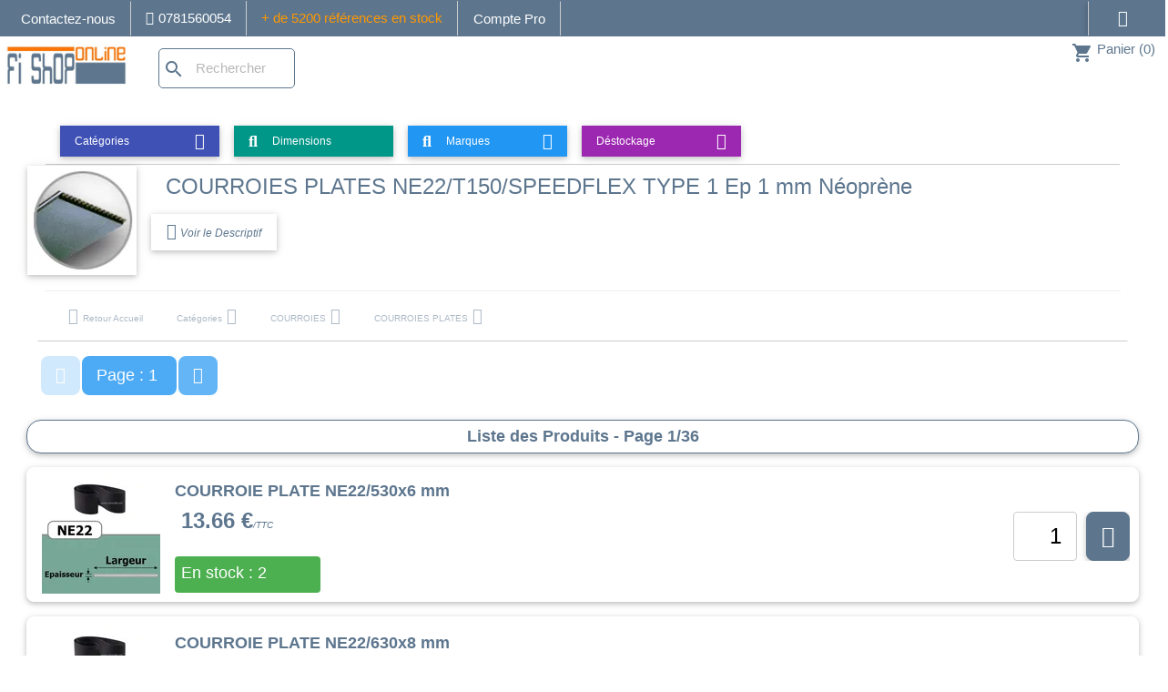

--- FILE ---
content_type: text/html; charset=utf-8
request_url: https://www.fishoponline.com/1186-courroies-plates-ne22-t150-speedflex-type-1-ep-1-mm-neoprene?page=10
body_size: 73836
content:
<!doctype html>
<html lang="fr-FR">

  <head>
    
      
  <meta charset="utf-8">


  <meta http-equiv="x-ua-compatible" content="ie=edge">



  <title>COURROIES PLATES NE22/T150/SPEEDFLEX TYPE 1 (10)</title>
  
    
  
  <meta name="description" content="COURROIES PLATES NE22/T150/SPEEDFLEX TYPE 1">
  <meta name="keywords" content="COURROIES,PLATES,NE22,T150,SPEEDFLEX">
        <link rel="canonical" href="https://www.fishoponline.com/1186-courroies-plates-ne22-t150-speedflex-type-1-ep-1-mm-neoprene?page=10">
    
      
  
  
    <script type="application/ld+json">
  {
    "@context": "https://schema.org",
    "@type": "Organization",
    "name" : "Fi ShOp Online",
    "url" : "https://www.fishoponline.com/"
         ,"logo": {
        "@type": "ImageObject",
        "url":"https://www.fishoponline.com/img/logo-1698602604.jpg"
      }
      }
</script>

<script type="application/ld+json">
  {
    "@context": "https://schema.org",
    "@type": "WebPage",
    "isPartOf": {
      "@type": "WebSite",
      "url":  "https://www.fishoponline.com/",
      "name": "Fi ShOp Online"
    },
    "name": "COURROIES PLATES NE22/T150/SPEEDFLEX TYPE 1 (10)",
    "url":  "https://www.fishoponline.com/1186-courroies-plates-ne22-t150-speedflex-type-1-ep-1-mm-neoprene?page=10"
  }
</script>


  <script type="application/ld+json">
    {
      "@context": "https://schema.org",
      "@type": "BreadcrumbList",
      "itemListElement": [
                  {
            "@type": "ListItem",
            "position": 1,
            "name": "Accueil",
            "item": "https://www.fishoponline.com/"
          },                  {
            "@type": "ListItem",
            "position": 2,
            "name": "COURROIES PLATES",
            "item": "https://www.fishoponline.com/1185-courroies-plates"
          },                  {
            "@type": "ListItem",
            "position": 3,
            "name": "COURROIES PLATES NE22/T150/SPEEDFLEX TYPE 1 Ep 1 mm Néoprène",
            "item": "https://www.fishoponline.com/1186-courroies-plates-ne22-t150-speedflex-type-1-ep-1-mm-neoprene"
          }              ]
    }
  </script>
  
  
  
  <script type="application/ld+json">
  {
    "@context": "https://schema.org",
    "@type": "ItemList",
    "itemListElement": [
          {
        "@type": "ListItem",
        "position": 1,
        "name": "NE22/1360x25 mm",
        "url": "https://www.fishoponline.com/courroies-plates-ne22-t150-speedflex-type-1-ep-1-mm-neoprene/11860607-COURROIE-PLATE-NE22-1360x25-mm.html"
      },          {
        "@type": "ListItem",
        "position": 2,
        "name": "NE22/1360x30 mm",
        "url": "https://www.fishoponline.com/courroies-plates-ne22-t150-speedflex-type-1-ep-1-mm-neoprene/11860608-COURROIE-PLATE-NE22-1360x30-mm.html"
      },          {
        "@type": "ListItem",
        "position": 3,
        "name": "NE22/1360x40 mm",
        "url": "https://www.fishoponline.com/courroies-plates-ne22-t150-speedflex-type-1-ep-1-mm-neoprene/11860609-COURROIE-PLATE-NE22-1360x40-mm.html"
      },          {
        "@type": "ListItem",
        "position": 4,
        "name": "NE22/1380x10 mm",
        "url": "https://www.fishoponline.com/courroies-plates-ne22-t150-speedflex-type-1-ep-1-mm-neoprene/11860610-COURROIE-PLATE-NE22-1380x10-mm.html"
      },          {
        "@type": "ListItem",
        "position": 5,
        "name": "NE22/1380x15 mm",
        "url": "https://www.fishoponline.com/courroies-plates-ne22-t150-speedflex-type-1-ep-1-mm-neoprene/11860611-COURROIE-PLATE-NE22-1380x15-mm.html"
      },          {
        "@type": "ListItem",
        "position": 6,
        "name": "NE22/1380x20 mm",
        "url": "https://www.fishoponline.com/courroies-plates-ne22-t150-speedflex-type-1-ep-1-mm-neoprene/11860612-COURROIE-PLATE-NE22-1380x20-mm.html"
      },          {
        "@type": "ListItem",
        "position": 7,
        "name": "NE22/1380x25 mm",
        "url": "https://www.fishoponline.com/courroies-plates-ne22-t150-speedflex-type-1-ep-1-mm-neoprene/11860613-COURROIE-PLATE-NE22-1380x25-mm.html"
      },          {
        "@type": "ListItem",
        "position": 8,
        "name": "NE22/1380x30 mm",
        "url": "https://www.fishoponline.com/courroies-plates-ne22-t150-speedflex-type-1-ep-1-mm-neoprene/11860614-COURROIE-PLATE-NE22-1380x30-mm.html"
      },          {
        "@type": "ListItem",
        "position": 9,
        "name": "NE22/1380x40 mm",
        "url": "https://www.fishoponline.com/courroies-plates-ne22-t150-speedflex-type-1-ep-1-mm-neoprene/11860615-COURROIE-PLATE-NE22-1380x40-mm.html"
      },          {
        "@type": "ListItem",
        "position": 10,
        "name": "NE22/1390x10 mm",
        "url": "https://www.fishoponline.com/courroies-plates-ne22-t150-speedflex-type-1-ep-1-mm-neoprene/11860616-COURROIE-PLATE-NE22-1390x10-mm.html"
      },          {
        "@type": "ListItem",
        "position": 11,
        "name": "NE22/1390x15 mm",
        "url": "https://www.fishoponline.com/courroies-plates-ne22-t150-speedflex-type-1-ep-1-mm-neoprene/11860617-COURROIE-PLATE-NE22-1390x15-mm.html"
      },          {
        "@type": "ListItem",
        "position": 12,
        "name": "NE22/1390x20 mm",
        "url": "https://www.fishoponline.com/courroies-plates-ne22-t150-speedflex-type-1-ep-1-mm-neoprene/11860618-COURROIE-PLATE-NE22-1390x20-mm.html"
      },          {
        "@type": "ListItem",
        "position": 13,
        "name": "NE22/1390x25 mm",
        "url": "https://www.fishoponline.com/courroies-plates-ne22-t150-speedflex-type-1-ep-1-mm-neoprene/11860619-COURROIE-PLATE-NE22-1390x25-mm.html"
      },          {
        "@type": "ListItem",
        "position": 14,
        "name": "NE22/1390x30 mm",
        "url": "https://www.fishoponline.com/courroies-plates-ne22-t150-speedflex-type-1-ep-1-mm-neoprene/11860620-COURROIE-PLATE-NE22-1390x30-mm.html"
      },          {
        "@type": "ListItem",
        "position": 15,
        "name": "NE22/1390x40 mm",
        "url": "https://www.fishoponline.com/courroies-plates-ne22-t150-speedflex-type-1-ep-1-mm-neoprene/11860621-COURROIE-PLATE-NE22-1390x40-mm.html"
      },          {
        "@type": "ListItem",
        "position": 16,
        "name": "NE22/1400x10 mm",
        "url": "https://www.fishoponline.com/courroies-plates-ne22-t150-speedflex-type-1-ep-1-mm-neoprene/11860622-COURROIE-PLATE-NE22-1400x10-mm.html"
      },          {
        "@type": "ListItem",
        "position": 17,
        "name": "NE22/1400x15 mm",
        "url": "https://www.fishoponline.com/courroies-plates-ne22-t150-speedflex-type-1-ep-1-mm-neoprene/11860623-COURROIE-PLATE-NE22-1400x15-mm.html"
      },          {
        "@type": "ListItem",
        "position": 18,
        "name": "NE22/1400x20 mm",
        "url": "https://www.fishoponline.com/courroies-plates-ne22-t150-speedflex-type-1-ep-1-mm-neoprene/11860624-COURROIE-PLATE-NE22-1400x20-mm.html"
      },          {
        "@type": "ListItem",
        "position": 19,
        "name": "NE22/1400x25 mm",
        "url": "https://www.fishoponline.com/courroies-plates-ne22-t150-speedflex-type-1-ep-1-mm-neoprene/11860625-COURROIE-PLATE-NE22-1400x25-mm.html"
      },          {
        "@type": "ListItem",
        "position": 20,
        "name": "NE22/1400x30 mm",
        "url": "https://www.fishoponline.com/courroies-plates-ne22-t150-speedflex-type-1-ep-1-mm-neoprene/11860626-COURROIE-PLATE-NE22-1400x30-mm.html"
      },          {
        "@type": "ListItem",
        "position": 21,
        "name": "NE22/1400x40 mm",
        "url": "https://www.fishoponline.com/courroies-plates-ne22-t150-speedflex-type-1-ep-1-mm-neoprene/11860627-COURROIE-PLATE-NE22-1400x40-mm.html"
      },          {
        "@type": "ListItem",
        "position": 22,
        "name": "NE22/1420x10 mm",
        "url": "https://www.fishoponline.com/courroies-plates-ne22-t150-speedflex-type-1-ep-1-mm-neoprene/11860628-COURROIE-PLATE-NE22-1420x10-mm.html"
      },          {
        "@type": "ListItem",
        "position": 23,
        "name": "NE22/1420x15 mm",
        "url": "https://www.fishoponline.com/courroies-plates-ne22-t150-speedflex-type-1-ep-1-mm-neoprene/11860629-COURROIE-PLATE-NE22-1420x15-mm.html"
      },          {
        "@type": "ListItem",
        "position": 24,
        "name": "NE22/1420x20 mm",
        "url": "https://www.fishoponline.com/courroies-plates-ne22-t150-speedflex-type-1-ep-1-mm-neoprene/11860630-COURROIE-PLATE-NE22-1420x20-mm.html"
      },          {
        "@type": "ListItem",
        "position": 25,
        "name": "NE22/1420x25 mm",
        "url": "https://www.fishoponline.com/courroies-plates-ne22-t150-speedflex-type-1-ep-1-mm-neoprene/11860631-COURROIE-PLATE-NE22-1420x25-mm.html"
      }        ]
  }
</script>

  
  
    
                            
                                        
    <link rel="prev" href="https://www.fishoponline.com/1186-courroies-plates-ne22-t150-speedflex-type-1-ep-1-mm-neoprene?page=9">    <link rel="next" href="https://www.fishoponline.com/1186-courroies-plates-ne22-t150-speedflex-type-1-ep-1-mm-neoprene?page=11">  

  
    <meta property="og:title" content="COURROIES PLATES NE22/T150/SPEEDFLEX TYPE 1 (10)" />
    <meta property="og:description" content="COURROIES PLATES NE22/T150/SPEEDFLEX TYPE 1" />
    <meta property="og:url" content="https://www.fishoponline.com/1186-courroies-plates-ne22-t150-speedflex-type-1-ep-1-mm-neoprene?page=10" />
    <meta property="og:site_name" content="Fi ShOp Online" />
    <meta property="og:type" content="website" />    



  <meta name="viewport" content="width=device-width, initial-scale=1">



  <link rel="icon" type="image/vnd.microsoft.icon" href="https://www.fishoponline.com/img/favicon.ico?1698602604">
  <link rel="shortcut icon" type="image/x-icon" href="https://www.fishoponline.com/img/favicon.ico?1698602604">



    <link rel="stylesheet" href="https://www.fishoponline.com/themes/classic/assets/cache/theme-59869057.css" type="text/css" media="all">




  

  <script type="text/javascript">
        var prestashop = {"cart":{"products":[],"totals":{"total":{"type":"total","label":"Total","amount":0,"value":"0,00\u00a0\u20ac"},"total_including_tax":{"type":"total","label":"Total TTC","amount":0,"value":"0,00\u00a0\u20ac"},"total_excluding_tax":{"type":"total","label":"Total HT :","amount":0,"value":"0,00\u00a0\u20ac"}},"subtotals":{"products":{"type":"products","label":"Sous-total","amount":0,"value":"0,00\u00a0\u20ac"},"discounts":null,"shipping":{"type":"shipping","label":"Livraison","amount":0,"value":""},"tax":{"type":"tax","label":"Taxes incluses","amount":0,"value":"0,00\u00a0\u20ac"}},"products_count":0,"summary_string":"0 articles","vouchers":{"allowed":1,"added":[]},"discounts":[],"minimalPurchase":0,"minimalPurchaseRequired":""},"currency":{"id":1,"name":"Euro","iso_code":"EUR","iso_code_num":"978","sign":"\u20ac"},"customer":{"lastname":null,"firstname":null,"email":null,"birthday":null,"newsletter":null,"newsletter_date_add":null,"optin":null,"website":null,"company":null,"siret":null,"ape":null,"is_logged":false,"gender":{"type":null,"name":null},"addresses":[]},"country":{"id_zone":"9","id_currency":"0","call_prefix":"33","iso_code":"FR","active":"1","contains_states":"0","need_identification_number":"0","need_zip_code":"1","zip_code_format":"NNNNN","display_tax_label":"1","name":"France","id":8},"language":{"name":"Fran\u00e7ais (French)","iso_code":"fr","locale":"fr-FR","language_code":"fr","active":"1","is_rtl":"0","date_format_lite":"d\/m\/Y","date_format_full":"d\/m\/Y H:i:s","id":1},"page":{"title":"","canonical":"https:\/\/www.fishoponline.com\/1186-courroies-plates-ne22-t150-speedflex-type-1-ep-1-mm-neoprene?page=10","meta":{"title":"COURROIES PLATES NE22\/T150\/SPEEDFLEX TYPE 1 (10)","description":"COURROIES PLATES NE22\/T150\/SPEEDFLEX TYPE 1","keywords":"COURROIES,PLATES,NE22,T150,SPEEDFLEX","robots":"index"},"page_name":"category","body_classes":{"lang-fr":true,"lang-rtl":false,"country-FR":true,"currency-EUR":true,"layout-left-column":true,"page-category":true,"tax-display-enabled":true,"page-customer-account":false,"category-id-1186":true,"category-COURROIES PLATES NE22\/T150\/SPEEDFLEX TYPE 1 Ep 1 mm N\u00e9opr\u00e8ne":true,"category-id-parent-1185":true,"category-depth-level-20":true},"admin_notifications":[],"password-policy":{"feedbacks":{"0":"Tr\u00e8s faible","1":"Faible","2":"Moyenne","3":"Fort","4":"Tr\u00e8s fort","Straight rows of keys are easy to guess":"Les suites de touches sur le clavier sont faciles \u00e0 deviner","Short keyboard patterns are easy to guess":"Les mod\u00e8les courts sur le clavier sont faciles \u00e0 deviner.","Use a longer keyboard pattern with more turns":"Utilisez une combinaison de touches plus longue et plus complexe.","Repeats like \"aaa\" are easy to guess":"Les r\u00e9p\u00e9titions (ex. : \"aaa\") sont faciles \u00e0 deviner.","Repeats like \"abcabcabc\" are only slightly harder to guess than \"abc\"":"Les r\u00e9p\u00e9titions (ex. : \"abcabcabc\") sont seulement un peu plus difficiles \u00e0 deviner que \"abc\".","Sequences like abc or 6543 are easy to guess":"Les s\u00e9quences (ex. : abc ou 6543) sont faciles \u00e0 deviner.","Recent years are easy to guess":"Les ann\u00e9es r\u00e9centes sont faciles \u00e0 deviner.","Dates are often easy to guess":"Les dates sont souvent faciles \u00e0 deviner.","This is a top-10 common password":"Ce mot de passe figure parmi les 10 mots de passe les plus courants.","This is a top-100 common password":"Ce mot de passe figure parmi les 100 mots de passe les plus courants.","This is a very common password":"Ceci est un mot de passe tr\u00e8s courant.","This is similar to a commonly used password":"Ce mot de passe est similaire \u00e0 un mot de passe couramment utilis\u00e9.","A word by itself is easy to guess":"Un mot seul est facile \u00e0 deviner.","Names and surnames by themselves are easy to guess":"Les noms et les surnoms seuls sont faciles \u00e0 deviner.","Common names and surnames are easy to guess":"Les noms et les pr\u00e9noms courants sont faciles \u00e0 deviner.","Use a few words, avoid common phrases":"Utilisez quelques mots, \u00e9vitez les phrases courantes.","No need for symbols, digits, or uppercase letters":"Pas besoin de symboles, de chiffres ou de majuscules.","Avoid repeated words and characters":"\u00c9viter de r\u00e9p\u00e9ter les mots et les caract\u00e8res.","Avoid sequences":"\u00c9viter les s\u00e9quences.","Avoid recent years":"\u00c9vitez les ann\u00e9es r\u00e9centes.","Avoid years that are associated with you":"\u00c9vitez les ann\u00e9es qui vous sont associ\u00e9es.","Avoid dates and years that are associated with you":"\u00c9vitez les dates et les ann\u00e9es qui vous sont associ\u00e9es.","Capitalization doesn't help very much":"Les majuscules ne sont pas tr\u00e8s utiles.","All-uppercase is almost as easy to guess as all-lowercase":"Un mot de passe tout en majuscules est presque aussi facile \u00e0 deviner qu'un mot de passe tout en minuscules.","Reversed words aren't much harder to guess":"Les mots invers\u00e9s ne sont pas beaucoup plus difficiles \u00e0 deviner.","Predictable substitutions like '@' instead of 'a' don't help very much":"Les substitutions pr\u00e9visibles comme '\"@\" au lieu de \"a\" n'aident pas beaucoup.","Add another word or two. Uncommon words are better.":"Ajoutez un autre mot ou deux. Pr\u00e9f\u00e9rez les mots peu courants."}}},"shop":{"name":"Fi ShOp Online","logo":"https:\/\/www.fishoponline.com\/img\/logo-1698602604.jpg","stores_icon":"https:\/\/www.fishoponline.com\/img\/logo_stores.png","favicon":"https:\/\/www.fishoponline.com\/img\/favicon.ico"},"core_js_public_path":"\/themes\/","urls":{"base_url":"https:\/\/www.fishoponline.com\/","current_url":"https:\/\/www.fishoponline.com\/1186-courroies-plates-ne22-t150-speedflex-type-1-ep-1-mm-neoprene?page=10","shop_domain_url":"https:\/\/www.fishoponline.com","img_ps_url":"https:\/\/www.fishoponline.com\/img\/","img_cat_url":"https:\/\/www.fishoponline.com\/img\/c\/","img_lang_url":"https:\/\/www.fishoponline.com\/img\/l\/","img_prod_url":"https:\/\/www.fishoponline.com\/img\/p\/","img_manu_url":"https:\/\/www.fishoponline.com\/img\/m\/","img_sup_url":"https:\/\/www.fishoponline.com\/img\/su\/","img_ship_url":"https:\/\/www.fishoponline.com\/img\/s\/","img_store_url":"https:\/\/www.fishoponline.com\/img\/st\/","img_col_url":"https:\/\/www.fishoponline.com\/img\/co\/","img_url":"https:\/\/www.fishoponline.com\/themes\/classic\/assets\/img\/","css_url":"https:\/\/www.fishoponline.com\/themes\/classic\/assets\/css\/","js_url":"https:\/\/www.fishoponline.com\/themes\/classic\/assets\/js\/","pic_url":"https:\/\/www.fishoponline.com\/upload\/","theme_assets":"https:\/\/www.fishoponline.com\/themes\/classic\/assets\/","theme_dir":"https:\/\/www.fishoponline.com\/themes\/classic\/","pages":{"address":"https:\/\/www.fishoponline.com\/adresse","addresses":"https:\/\/www.fishoponline.com\/adresses","authentication":"https:\/\/www.fishoponline.com\/connexion","manufacturer":"https:\/\/www.fishoponline.com\/marques","cart":"https:\/\/www.fishoponline.com\/panier","category":"https:\/\/www.fishoponline.com\/index.php?controller=category","cms":"https:\/\/www.fishoponline.com\/index.php?controller=cms","contact":"https:\/\/www.fishoponline.com\/nous-contacter","discount":"https:\/\/www.fishoponline.com\/reduction","guest_tracking":"https:\/\/www.fishoponline.com\/suivi-commande-invite","history":"https:\/\/www.fishoponline.com\/historique-commandes","identity":"https:\/\/www.fishoponline.com\/identite","index":"https:\/\/www.fishoponline.com\/","my_account":"https:\/\/www.fishoponline.com\/mon-compte","order_confirmation":"https:\/\/www.fishoponline.com\/confirmation-commande","order_detail":"https:\/\/www.fishoponline.com\/index.php?controller=order-detail","order_follow":"https:\/\/www.fishoponline.com\/suivi-commande","order":"https:\/\/www.fishoponline.com\/commande","order_return":"https:\/\/www.fishoponline.com\/index.php?controller=order-return","order_slip":"https:\/\/www.fishoponline.com\/avoirs","pagenotfound":"https:\/\/www.fishoponline.com\/page-introuvable","password":"https:\/\/www.fishoponline.com\/recuperation-mot-de-passe","pdf_invoice":"https:\/\/www.fishoponline.com\/index.php?controller=pdf-invoice","pdf_order_return":"https:\/\/www.fishoponline.com\/index.php?controller=pdf-order-return","pdf_order_slip":"https:\/\/www.fishoponline.com\/index.php?controller=pdf-order-slip","prices_drop":"https:\/\/www.fishoponline.com\/promotions","product":"https:\/\/www.fishoponline.com\/index.php?controller=product","registration":"https:\/\/www.fishoponline.com\/inscription","search":"https:\/\/www.fishoponline.com\/recherche","sitemap":"https:\/\/www.fishoponline.com\/plan-site","stores":"https:\/\/www.fishoponline.com\/magasins","supplier":"https:\/\/www.fishoponline.com\/fournisseurs","new_products":"https:\/\/www.fishoponline.com\/nouveaux-produits","brands":"https:\/\/www.fishoponline.com\/marques","register":"https:\/\/www.fishoponline.com\/inscription","order_login":"https:\/\/www.fishoponline.com\/commande?login=1"},"alternative_langs":[],"actions":{"logout":"https:\/\/www.fishoponline.com\/?mylogout="},"no_picture_image":{"bySize":{"small_default":{"url":"https:\/\/www.fishoponline.com\/img\/p\/fr-default-small_default.jpg","width":98,"height":98},"cart_default":{"url":"https:\/\/www.fishoponline.com\/img\/p\/fr-default-cart_default.jpg","width":125,"height":125},"home_default":{"url":"https:\/\/www.fishoponline.com\/img\/p\/fr-default-home_default.jpg","width":250,"height":250},"medium_default":{"url":"https:\/\/www.fishoponline.com\/img\/p\/fr-default-medium_default.jpg","width":452,"height":452},"large_default":{"url":"https:\/\/www.fishoponline.com\/img\/p\/fr-default-large_default.jpg","width":800,"height":800}},"small":{"url":"https:\/\/www.fishoponline.com\/img\/p\/fr-default-small_default.jpg","width":98,"height":98},"medium":{"url":"https:\/\/www.fishoponline.com\/img\/p\/fr-default-home_default.jpg","width":250,"height":250},"large":{"url":"https:\/\/www.fishoponline.com\/img\/p\/fr-default-large_default.jpg","width":800,"height":800},"legend":""}},"configuration":{"display_taxes_label":true,"display_prices_tax_incl":true,"is_catalog":false,"show_prices":true,"opt_in":{"partner":false},"quantity_discount":{"type":"discount","label":"Remise sur prix unitaire"},"voucher_enabled":1,"return_enabled":1},"field_required":[],"breadcrumb":{"links":[{"title":"Accueil","url":"https:\/\/www.fishoponline.com\/"},{"title":"COURROIES PLATES","url":"https:\/\/www.fishoponline.com\/1185-courroies-plates"},{"title":"COURROIES PLATES NE22\/T150\/SPEEDFLEX TYPE 1 Ep 1 mm N\u00e9opr\u00e8ne","url":"https:\/\/www.fishoponline.com\/1186-courroies-plates-ne22-t150-speedflex-type-1-ep-1-mm-neoprene"}],"count":3},"link":{"protocol_link":"https:\/\/","protocol_content":"https:\/\/"},"time":1762471796,"static_token":"43cf34c0b80127c12df0caeef7b98700","token":"a9adc3cacce499183388aa2e7ff29bf5","debug":false};
      </script>



  


    
  </head>

  <body id="category" class="lang-fr country-fr currency-eur layout-left-column page-category tax-display-enabled category-id-1186 category-courroies-plates-ne22-t150-speedflex-type-1-ep-1-mm-neoprene category-id-parent-1185 category-depth-level-20">

    
      
								
		<script type="text/javascript" src="/js/jquery/jquery-3.5.1.min.js"></script>
		
		<script type="text/javascript" async>
		

		window.onscroll = function() {fixe_sur_scroll();};

		function fixe_sur_scroll() 
				{

				var HauteurEntete = document.getElementById("header").offsetHeight;

				var HauteurFooter = document.getElementById("footer_pages").offsetHeight;

				var largeur_navigateur = window.innerWidth;
				var hauteur_navigateur = window.innerHeight;

				var x = document.body.scrollTop || document.documentElement.scrollTop;	

				if (x < 100){
						
					document.getElementById("champ_bouton_haut_page").style.display = "none";
						
					}	

				if (x <= 40){

					// document.getElementById("texte_bouton_compte_client").style.display = "block";

					// $("#PAGES").css("margin-top" , "");
					
					$("#PRODUIT_FICHE_Encart_fixe").css("display" , "none");
					
					} 

				if (x > 100){
					
					if (largeur_navigateur > 1100){	
					
							document.getElementById("champ_bouton_haut_page").style.display = "block";
							document.getElementById("champ_bouton_haut_page").style.position = "fixed";
							
							$("#champ_bouton_haut_page").css("bottom" , HauteurFooter+20+"px");
							
							}
					
					} 

				if (x > 200){

					// $("#PAGES").css("margin-top" , HauteurEntete+85+"px");
					
					$("#PRODUIT_FICHE_Encart_fixe").css("display" , "block");

					} 

				var HauteurPartieGauche = document.getElementById("partie_gauche").offsetHeight;
				var HauteurPartieDroite = document.getElementById("partie_droite").offsetHeight;
				
				var DeclenchementPartieGauche = HauteurPartieGauche/1.3;
				
				if (x <20){
					
					if (largeur_navigateur >= 1100){

							// $("#partie_gauche").css("position" , "");
							// $("#partie_gauche").css("margin-top" , "");
							// $("#partie_gauche").removeClass("w3-animate-top");
							// $("#partie_gauche").css("scale" , "");
							// $("#partie_gauche #image_produit_principale").css("display" , "block");
							// $("#partie_gauche #promotion").css("display" , "block");
							// $("#partie_gauche #promotion_texte").css("display" , "block");
							// $("#partie_gauche #delai").css("display" , "block");
							// $("#partie_gauche #delai_texte").css("display" , "block");
							
							// $("#partie_droite").css("width" , "55%");
							
							}
					
					} 

				if (x > DeclenchementPartieGauche){
						
					if (largeur_navigateur >= 1100){
						
							// $("#partie_gauche").css("position" , "fixed");
							// $("#partie_gauche").css("margin-top" , HauteurEntete+25+"px");
							// $("#partie_gauche").addClass(" w3-animate-top");
							// $("#partie_gauche").css("scale" , "0.7");
							// $("#partie_gauche #image_produit_principale").css("display" , "none");
							// $("#partie_gauche #promotion").css("display" , "none");
							// $("#partie_gauche #promotion_texte").css("display" , "none");
							// $("#partie_gauche #delai").css("display" , "none");
							// $("#partie_gauche #delai_texte").css("display" , "none");
							// $("#partie_gauche").css("top" , "0px");
							// $("#partie_gauche").css("left" , "0px");
							// $("#partie_gauche").css("z-index" , "10000");
							
							// $("#partie_droite").css("width" , "62%");
							
							// alert(largeur_navigateur);
							
							}
					
					} 

				}
				
		

		window.onload = fonction_onload;

		function fonction_onload()
				{

				var largeur_navigateur = window.innerWidth;
				var hauteur_navigateur = window.innerHeight;
				var HauteurEntete = document.getElementById("header").offsetHeight;

				var	height_modal = hauteur_navigateur - HauteurEntete - 100;

				$(".w3-modal .NomTAB").css("max-height" , height_modal+"px");
				$(".w3-modal .Modal_Modal").css("max-height" , height_modal+"px");

				}

		
		function afficher_masquer_modal(id) 
				{
				var largeur_navigateur = window.innerWidth;
				var hauteur_navigateur = window.innerHeight;
				var HauteurEntete = document.getElementById("header").offsetHeight;
					HauteurModal = HauteurEntete-60 - 300;

				var div = document.getElementById(id);
				
				if(div.style.display=="none") 
					{
					div.style.display = "block";
					} 
				else 
					{
					div.style.display = "none";
					}
						
				}
				
		

		$( document ).ready(
			function() 
				{
					
		
					
				////// SCRIPT FERMETURE MODAL EN CLIQUANT N IMPORTE OU
				var modal_COMPTE_CLIENT = document.getElementById("FENETRE_MODAL_COMPTE_CLIENT");
				var modal_MODAL_MESSAGE = document.getElementById("FENETRE_MODAL_MESSAGE");
				var modal_MODAL_CATEGORIE_SELECTIONNEE = document.getElementById("FENETRE_MODAL_CATEGORIE_SELECTIONNEE");
				var modal_MODAL_COOKIES = document.getElementById("FENETRE_MODAL_COOKIES");

				window.onclick = function(event) {

						if (event.target == modal_COMPTE_CLIENT) {
								modal_COMPTE_CLIENT.style.display = "none";
								}
								
						if (event.target == modal_MODAL_MESSAGE) {
								modal_MODAL_MESSAGE.style.display = "none";
								}

						if (event.target == modal_MODAL_CATEGORIE_SELECTIONNEE) {
								modal_MODAL_CATEGORIE_SELECTIONNEE.style.display = "none";
								}

						if (event.target == modal_MODAL_COOKIES) {
								modal_MODAL_COOKIES.style.display = "none";
								}
								
						}
				////// FIN SCRIPT FERMETURE MODAL EN CLIQUANT N IMPORTE OU
				
				$('#bouton_haut_page').click(function() {
						$('html,body').animate({scrollTop: $("#retour_haut_page").offset().top-300}, 'slow'      );
						});  

				$( document ).on("scroll",function() {
					chargement_retours();
					chargement_history();
					});
				
					
				chargement_global();

				

				}
				
			)
			
		
		function chargement_global() 
				{
					
				var largeur_navigateur = window.innerWidth;
				var hauteur_navigateur = window.innerHeight;
				
				var HauteurEntete = document.getElementById("header_pages").offsetHeight;

				$("#promo-code").removeClass("collapse");
				$("#promo-code").addClass("collapse in");

				$("#content-wrapper #main").css("width" , "100%");
				$("#content-wrapper #main").css("margin" , "0px");
				$("#content-wrapper #main").css("padding" , "0px");
				
				$(".label-pill").css("color" , "black").css("background-color" , "transparent").css("border" , "1px solid grey").addClass(" w3-round-large");;				
				
				// $("main #wrapper .container .row #content-wrapper #main #content").css("background-color" , "white").css("color" , "#5D768E");
				// $("#content-wrapper #main #content p").css("color" , "#5D768E");
				// $("#content-wrapper #main #content table tbody tr td p span").css("color" , "#5D768E");
				// $("#content-wrapper #main #content table tbody tr td p span").css("color" , "#5D768E");

				$("main").css("width" , "100%").css("margin" , "0px").css("padding" , "0px");

				$("main #header").css("width" , "100%").css("margin" , "0px").css("padding" , "0px");

				$("main #header .header-banner").css("width" , "0px").css("margin" , "0px").css("padding" , "0px");

				$("main #header .header-top").removeClass("hidden-md-up");
				$("main #header .header-top").css("width" , "100%");
				$("main #header .header-top").css("margin" , "0px");
				$("main #header .header-top").css("padding" , "0px");

				$("main #header .header-top .container").css("width" , "100%");
				$("main #header .header-top .container").css("height" , "0px");
				$("main #header .header-top .container").css("margin" , "0px");
				$("main #header .header-top .container").css("padding" , "0px");

				$("main #header .header-top .container .row").addClass(" w3-container");
				$("main #header .header-top .container .row").css("width" , "100%");
				$("main #header .header-top .container .row").css("height" , "0px");
				$("main #header .header-top .container .row").css("margin" , "0px");
				$("main #header .header-top .container .row").css("padding" , "0px");

				$("main #header .header-top .container .row .col-sm-12").css("width" , "100%");
				$("main #header .header-top .container .row .col-sm-12").css("margin" , "0px");
				$("main #header .header-top .container .row .col-sm-12").css("padding" , "0px");

				$("main #header .header-top .container .row .header-top-right").removeClass("col-md-10 col-sm-12 position-static");
				$("main #header .header-top .container .row .header-top-right").addClass(" w3-card");
				$("main #header .header-top .container .row .header-top-right").css("width" , "100%");
				$("main #header .header-top .container .row .header-top-right").css("height" , "0px");
				$("main #header .header-top .container .row .header-top-right").css("margin" , "0px");
				$("main #header .header-top .container .row .header-top-right").css("padding" , "0px");

				$(".header-banner").addClass(" w3-hide");

				$(".header-nav").css("width" , "0px");
				$(".header-nav").css("height" , "0px");
				$(".header-nav").css("margin" , "0px");
				$(".header-nav").css("padding" , "0px");
				
				$("#_desktop_logo").addClass(" w3-hide");
				$("#_mobile_logo").addClass(" w3-hide");

				$(".logo").addClass(" w3-hide");

				$("#search_widget").prependTo("#widget_rechercher");
				$("#search_widget").css("overflow" , "visible");
				$("#search_widget form .material-icons").css("margin-left" , "7px");
				$("#search_widget form .material-icons").css("margin-top" , "3px");
				$("#search_widget form input").addClass(" w3-input w3-animate-input");
				$("#search_widget form input").css("width" , "150px");
				$("#search_widget form input").css("margin-top" , "12px");
				$("#search_widget form input").css("margin-bottom" , "12px");
				$("#search_widget form input").css("margin-left" , "10px");
				$("#search_widget form input").css("margin-right" , "10px");

				$("#contact-link").addClass(" w3-hide");

				$(".user-info").addClass(" w3-hide");

				$("#menu-icon").addClass(" w3-hide");

				$("main #wrapper #custom-text").css("margin" , "0px");
				$("main #wrapper #custom-text").css("padding" , "0px");

				$("#FENETRE_MODAL_COMPTE_CLIENT").css("top" , HauteurEntete+"px");
				
				$("#FENETRE_MODAL_COOKIES").css("top" , HauteurEntete+5+"px");

				$("#header_pages").append($("#_desktop_cart"));
				$("#_desktop_cart").css("float" , "right");
				$("#_desktop_cart").css("height" , "0px");
				$("#_desktop_cart").css("overflow" , "visible");
				$("#_desktop_cart").css("margin" , "0px");
				$("#_desktop_cart").css("padding" , "0px");
				$("#_desktop_cart").css("margin-right" , "10px");

				$("#_desktop_cart .blockcart").attr("rel", "nofollow");
				$("#_desktop_cart .blockcart").css("margin" , "0px");
				$("#_desktop_cart .blockcart").css("padding" , "0px");
				// $("#_desktop_cart .blockcart").css("width" , "200px");
				$("#_desktop_cart .blockcart").css("height" , "60px");
				$("#_desktop_cart .blockcart").addClass(" w3-btn");

				$("#_desktop_cart .blockcart .header a").addClass(" w3-btn w3-large w3-hover-green");
				$("#_desktop_cart .blockcart .header a").css("margin" , "0px");
				$("#_desktop_cart .blockcart .header a").css("padding" , "0px");
				// $("#_desktop_cart .blockcart .header a").css("width" , "200px");
				$("#_desktop_cart .blockcart .header a").css("height" , "60px");
				$("#_desktop_cart .blockcart .header a").css("text-decoration" , "none");

				// $("#_desktop_cart .blockcart .header .material-icons").addClass(" w3-xxlarge w3-margin-right");
				$("#_desktop_cart .blockcart .header .material-icons").css("margin-top" , "5px");

				$(".no-items").css("color" , "black");

				$("#main .cart-grid").css("background-color" , "white");
				$("#main .cart-grid .cart-grid-body .card").addClass(" w3-card");
				// $("#main .cart-grid .cart-grid-body .card .cart-overview .cart-items .cart-item .product-line-grid .product-line-grid-left").addClass(" w3-hide");
				$("#main .cart-grid .cart-grid-body .card .cart-overview .cart-items .cart-item .product-line-grid .product-line-grid-body .product-line-info a").addClass(" w3-btn w3-card w3-padding w3-border w3-text-black").css("margin-bottom", "5px");
				$("#main .cart-grid .cart-grid-body .card .cart-overview .cart-items .cart-item .product-line-grid .product-line-grid-body .product-line-info .current-price").addClass(" w3-left");

				$(".cart-grid-body a").addClass(" w3-btn w3-card w3-padding w3-border w3-text-black").css("margin-bottom", "5px");

				$("#checkout main #wrapper .container .row").css("background-color" , "white");
				
				$(".payment-options").css("color" , "black");
				
				$(".addresses-footer").addClass(" w3-btn w3-card w3-padding w3-border w3-text-black").css("background-color", "white").css("background-color", "#5D768E");

				// $("#customer-form div .form-group label").css("color", "white");
				
				$(".page_content .col-xs-12").addClass(" w3-card-4").css("background-color", "white");

				$("#header_pages").append($("#_mobile_cart"));

				$("#left-column").removeClass("col-xs-12 col-md-4 col-lg-3");

				$(".links").addClass(" w3-btn");

				$(".wishlist-add-to").addClass(" w3-btn");

				$("#wrapper").css("margin" , "0px").css("padding" , "0px");

				$("main #wrapper .container").css("width" , "100%").css("margin" , "0px").css("padding-left" , "30px;").css("padding-right" , "30px;");

				$("h1").addClass("w3-container w3-padding-left");

				$(".breadcrumb").addClass("w3-container w3-margin-left");

				$("#content-wrapper").css("width" , "100%").css("margin" , "0px").css("padding" , "0px");
				
				$(".content-wrapper").css("margin" , "0px").css("padding" , "0px");

				$(".product-container").removeClass("js-product-container").css("width" , "100%").css("margin" , "0px").css("padding" , "0px");

				$("main #wrapper .container .row #content-wrapper").removeClass("js-content-wrapper left-column right-column col-md-4 col-lg-3");

				$(".page-footer").addClass(" w3-btn").css("margin" , "0px").css("padding" , "0px");

				$("main #footer .footer-container .container .row .col-md-12").addClass(" w3-hide");

				$("#search main #wrapper .container .breadcrumb").addClass(" w3-hide");
				
				$("#search main #wrapper .container .row #content-wrapper").addClass(" w3-hide");

				$("#footer").css("width" , "100%").css("margin" , "0px").css("padding" , "0px");
				
				$("#footer .container").css("width" , "100%");
				$("#footer .container").css("margin" , "0px");
				$("#footer .container").css("padding" , "0px");
				
				$(".footer-container").css("margin" , "0px");
				$(".footer-container").css("padding" , "0px");
				
				$(".footer-container .container .row .col-md-6").addClass(" w3-hide");
				
				$(".footer-container .container .row #block_myaccount_infos").addClass(" w3-hide");
				
				$(".footer-container .container .row .block-contact").addClass(" w3-hide");
				
				$(".footer-container .container .row .col-md-12 .text-sm-center").addClass(" w3-btn");

				$("#checkout main #footer .text-sm-center").addClass(" w3-btn");

				$("#field-password").css("min-width" , "250px;");

/////////////////////////////////////////
// Vérifier si les éléments existent avant de faire
/////////////////////////////////////////

				/// Boutons masqués car envoi pas le message dans ce HOOK / Tunel de commande
				$("#checkout #Contactez_Nous").addClass(" w3-hide");
				$("#checkout main #wrapper .container .row #content-wrapper #footer_pages #footer_infos #ContactezNous").addClass(" w3-hide");
				$("#checkout main #wrapper .container .row #content-wrapper #footer_pages #footer_contact .w3-bar-item #ContactezNous").addClass(" w3-hide");

				$("#checkout main #header .header-nav .container .row .hidden-md-up #_mobile_cart").addClass(" w3-hide");
				$("#checkout main #header .header-nav .container .row .hidden-md-up #_mobile_cart").addClass(" w3-hide");

				$("#payment-option-1-container").addClass(" w3-btn w3-center w3-padding w3-border").css("font-weight" , "bold").css("width" , "100%").css("height" , "50px").css("text-align" , "left");
				$("#payment-option-2-container").addClass(" w3-btn w3-padding w3-border").css("font-weight" , "bold").css("width" , "100%").css("height" , "50px").css("text-align" , "left");
				$("#payment-option-3-container").addClass(" w3-btn w3-padding w3-border").css("font-weight" , "bold").css("width" , "100%").css("height" , "50px").css("text-align" , "left");
				$("#payment-option-4-container").addClass(" w3-btn w3-padding w3-border").css("font-weight" , "bold").css("width" , "100%").css("height" , "50px").css("text-align" , "left");
				$("#payment-option-5-container").addClass(" w3-btn w3-padding w3-border").css("font-weight" , "bold").css("width" , "100%").css("height" , "50px").css("text-align" , "left");
				$("#payment-option-6-container").addClass(" w3-btn w3-padding w3-border").css("font-weight" , "bold").css("width" , "100%").css("height" , "50px").css("text-align" , "left");
				$("#payment-option-7-container").addClass(" w3-btn w3-padding w3-border").css("font-weight" , "bold").css("width" , "100%").css("height" , "50px").css("text-align" , "left");
				$("#payment-option-8-container").addClass(" w3-btn w3-padding w3-border").css("font-weight" , "bold").css("width" , "100%").css("height" , "50px").css("text-align" , "left");
				$("#payment-option-9-container").addClass(" w3-btn w3-padding w3-border").css("font-weight" , "bold").css("width" , "100%").css("height" , "50px").css("text-align" , "left");

				var test = document.getElementById("partie_gauche");
				if(test!=null){
	
						var HauteurPartieGauche = document.getElementById("partie_gauche").offsetHeight;
						var HauteurPartieDroite = document.getElementById("partie_droite").offsetHeight;

						if (largeur_navigateur < 1100){
							
								$("#partie_gauche").removeClass("w3-left");
								$("#partie_gauche").css("width" , "90%");
								$("#partie_droite").css("margin-left" , "5%");
								
								$("#partie_droite").removeClass("w3-right");
								$("#partie_droite").css("width" , "90%");
								$("#partie_droite").css("margin-left" , "5%");
							
								}

						if (largeur_navigateur >= 1100){

								$("#partie_droite").css("min-height" , HauteurPartieGauche+"px");

								}

						}

				}
		
		function openTabModal(evt, TabName) {
				var i;
				var x = document.getElementsByClassName("NomTAB");
				for (i = 0; i < x.length; i++) 
						{
						x[i].style.display = "none"; 
						}
				document.getElementById(TabName).style.display = "block"; 

				tablinks = document.getElementsByClassName("tablink");
				for (i = 0; i < x.length; i++) {
						$(tablinks[i]).removeClass(" w3-card-4");
						$(tablinks[i]).addClass(" w3-bottombar");
						$(tablinks[i]).css("margin-top" , "");
						$(tablinks[i]).css("opacity" , "0.7");
						}

				$(evt.currentTarget).addClass(" w3-card-4");
				$(evt.currentTarget).removeClass(" w3-bottombar");
				$(evt.currentTarget).css("margin-top" , "6px");
				$(evt.currentTarget).css("opacity" , "1");

				}
				
		function closeTabModal() {
				var i;
				var x = document.getElementsByClassName("NomTAB");
				for (i = 0; i < x.length; i++) 
						{
						x[i].style.display = "none"; 
						}
				
				}

		function RazTab() {
				var i;

				var x = document.getElementsByClassName("NomTAB");
				for (i = 0; i < x.length; i++) 
						{
						x[i].style.display = "none"; 
						}

				tablinks = document.getElementsByClassName("tablink");
				for (i = 0; i < x.length; i++) {
						$(tablinks[i]).removeClass(" w3-card-4");
						$(tablinks[i]).addClass(" w3-bottombar");
						$(tablinks[i]).css("margin-top" , "");
						$(tablinks[i]).css("opacity" , "0.7");
						}

				var raztab = document.getElementsByClassName("Descriptif");
				for (i = 0; i < raztab.length; i++) 
						{
						$(raztab[i]).addClass(" w3-card-4");
						$(raztab[i]).removeClass(" w3-bottombar");
						$(raztab[i]).css("margin-top" , "6px");
						$(raztab[i]).css("opacity" , "1");
						}
			
				}
				
		function openTab(evt, TabName) 
				{
				var i, x, tablinks;
				x = document.getElementsByClassName("NameTab");
				for (i = 0; i < x.length; i++) 
						{
						x[i].style.display = "none";
						}
				tablinks = document.getElementsByClassName("tablink");
				for (i = 0; i < x.length; i++) 
						{
						tablinks[i].className = tablinks[i].className.replace(" w3-border-green", "");
						tablinks[i].className = tablinks[i].className.replace(" w3-card-4", "");
						tablinks[i].className = tablinks[i].className.replace(" w3-large", "");
						}
				document.getElementById(TabName).style.display = "block";
				evt.currentTarget.firstElementChild.className += " w3-card-4";
				evt.currentTarget.firstElementChild.className += " w3-border-green";
				evt.currentTarget.firstElementChild.className += " w3-large";
				}		
				
		</script>								
		
								
		<!DOCTYPE html>
		
			<html lang="fr-FR">
			
			<head>
			
				<meta name="viewport" content="width=device-width, initial-scale=1, maximum-scale=5, user-scalable=yes">
				
				<meta http-equiv="cache-control" content="max-age=31536000, stale-while-revalidate=86400">
				
				<title>Fi ShOp</title>
				
				<META http-equiv="Content-Type" content="text/html; charset=UTF-8">
				<META name="Description" content="Notre Objectif : Rendre accessible à tous les pièces industrielles - Pièces détachées - Courroies - Joints - Bagues à lèvres - Plots antivibratoires - Fluide - Poulies - Rotules - Roulements">
				<META name="Keywords" content="courroie,poulie,joint,roulement,silentbloc,flexonic,joint,torique,spi,bague,levre,fluide,kevlar">
				<META name="Generator" content="Notepad++">
				<META http-equiv="Content-Language" content="fr">
				<META name="author" content="www.ebootik.net">
				<META name="Copyright" content="eBootik">
				<META name="Distribution" content="Global">
				<META name="Robots" CONTENT="All">
				<META name="revisit-after" content="14 days">
				<META name="owner" content="COQUERANT Ch.">
				<META name="Rating" content="General">
				<META http-equiv="expires" content="<?php echo 08, Nov, 2025 ?>">
				<meta name="date-creation-yyyymmdd" content="20090801">
				
				<link rel="stylesheet" href="modules/assistant/fontawesome/css/all.css" media="print" onload="this.media='all'">
				
			</head>
			
		<style>
		
			#products
				{
				display: none;
				}
			
			#category main #wrapper .container .row #content-wrapper
				{
				display: none;
				}
			
			#main .product-container .col-md-6
				{
				display: none;
				}
			
			#wrapper .container .breadcrumb ol
				{
				display: none;
				}
			
			.input-group .input-group-btn-vertical
				{
				display: none;
				}
			
		#search_widget
			{
			background-color: white;
			color: #5D768E;
			}
		
		#search_widget form input
			{
			background-color: white;	
			color: #5D768E;
			border: 1px solid #5D768E;
			}
		
		#search_widget form input:hover
			{
			border: 1px solid #5D768E;
			}
		
		.cart-grid
			{
			background-color: white;
			color: #5D768E;
			}
			
		
		main #wrapper .container .row #content-wrapper #main section table body tr td .label-pill
			{
			color: black;
			}
			
		
		#header .header-nav .container .row .hidden-sm-down .col-md-5
			{
			display: none;
			}
			
		
		#header .header-nav .container .row .hidden-sm-down .col-md-7 #_desktop_user_info
			{
			display: none;
			}
			
		
		#header .header-top
			{
			display: none;
			}
			
		
		body main #wrapper .container .row #content-wrapper #main .page-footer
			{
			display: none;
			}

		
		body main #wrapper .container .breadcrumb 
			{
			display: none;
			}

		
		#footer .container .row #block_myaccount_infos
			{
			display: none;
			}
			
		
		#footer .container .row .block-contact
			{
			display: none;
			}
			
		
		main #footer div.text-sm-center
			{
			display: none;
			}
			
		
		#footer .footer-container .container .row .col-md-12 .text-sm-center
			{
			display: none;
			}
			
		
		#custom-text
			{
			display: none;
			}
			
		
		.ps-checkout-express-separator
			{
			display: none;
			}
			
		
		#ps-checkout-express-button
			{
			display: none;
			}
			
		
		#checkout-guest-form
			{
			color: black;
			}
			
		
		button
			{
			transition-duration: 0.5s;
			}
		button:hover
			{
			transition-duration: 0.5s;
			}
		
		.w3-btn
			{
			transition-duration: 0.5s;
			}
		.w3-btn:hover
			{
			transition-duration: 0.5s;
			}
		
		#Contactez_Nous
			{
			margin-left: -160px;
			transition-duration: 0.5s;
			}
		#Contactez_Nous:hover
			{
			margin-left: 5px;
			transition-duration: 0.5s;
			}
		
		#Telephonez_Nous
			{
			margin-left: -160px;
			transition-duration: 0.5s;
			}
		#Telephonez_Nous:hover
			{
			margin-left: 5px;
			transition-duration: 0.5s;
			}
		
		#bouton_pleine_page #texte_bouton_pleine_page
			{
			opacity: 0.7;
			}
			
		#bouton_pleine_page:hover > #texte_bouton_pleine_page
			{
			opacity: 1;
			}
		
		.NomTAB
			{
			overflow: auto;	
			overflow-x: hidden;
			overflow-y: hidden;
			}
		.NomTAB:hover
			{
			overflow-x: scroll;
			overflow-y: scroll;
			}
		
		#fenetre_bon_reduction
			{
			margin-bottom: -130px;
			transition-duration: 1s;
			}
		#fenetre_bon_reduction:hover
			{
			margin-bottom: 50px;
			margin-left: 30px;
			transition-duration: 1s;
			}
		
		#text_explicatif
			{
			visibility: hidden;
			opacity: 0.5;	
			color: transparent;
			margin-top: 30px;
			margin-left: 100px;
			transition-duration: 1s;
			}
		#text_explicatif i
			{
			color: transparent;
			transition-duration: 1s;
			}
		.w3-input:focus+#text_explicatif
			{
			visibility: visible;	
			color: red;
			margin-top: -17px;
			margin-left: 0px;
			transition-duration: 0.5s;
			}
		.w3-input:focus+#text_explicatif i
			{
			color: green;
			transition-duration: 0.5s;
			}
		
		#linea
			{
			opacity: 0.5;
			}

		#linea:hover
			{
			opacity: 1;
			}
		
		#header_recherches
			{
			position: fixed;
			z-index: 3000002;
			width: 390px;
			top: 100px;
			height: auto;
			padding-top: 0px;
			padding-left: 0px;
			padding-right: 0px;
			padding-bottom: 0px;
			opacity: 1;
			transition-duration: 0.2s;
			}
			
		#header_recherches:hover
			{
			width: 500px;	
			margin-left: 10px;
			padding-top: 0px;
			padding-left: 20px;
			padding-right: 20px;
			padding-bottom: 20px;
			opacity: 1;
			transition-duration: 0.2s;
			}
	
		#header_recherches #bouton_fermer
			{
			float: right; 
			padding: 5px;
			margin-top: 5px;
			margin-right: 5px;
			margin-bottom: 5px; 
			transition-duration: 0.2s;
			}

		#header_recherches:hover #bouton_fermer
			{
			margin-right: -15px;
			transition-duration: 0.2s;
			}
		
		#fenetre_cms
			{
			position: fixed;
			left: 50px;
			width: 300px;
			height: auto;
			z-index: 3000001;
			opacity: 1;
			transition-duration: 0.2s;
			}
		
		#champ_bouton_haut_page
			{
			position: fixed;
			display: none;	
			cursor: pointer;
			opacity: 0.9;
			bottom: 10%;
			transform: translateY(-50%);
			left: 100%;
			transform: translateX(-100%);
			transition-duration: 1s;
			}

		#champ_bouton_haut_page:hover
			{
			opacity: 1;
			bottom: 12%;
			transition-duration: 0.5s;
			}
		
		#bouton_ajouter_panier #bouton_ajouter_panier_texte
			{
			margin-left: 0px;
			transition-duration: 0.5s;
			}

		#bouton_ajouter_panier:hover #bouton_ajouter_panier_texte
			{
			margin-left: 20px;
			transition-duration: 0.5s;
			}

		#bouton_ajouter_panier #bouton_ajouter_panier_fleche
			{
			margin-left: 0px;
			transition-duration: 0.5s;
			}

		#bouton_ajouter_panier:hover #bouton_ajouter_panier_fleche
			{
			margin-left: 5px;
			transition-duration: 0.5s;
			}
			
		#bouton_ajouter_panier #bouton_ajouter_panier_caddie
			{
			margin-top: 0px;
			transition-duration: 0.5s;
			}

		#bouton_ajouter_panier:hover #bouton_ajouter_panier_caddie
			{
			margin-left: -10px;
			transition-duration: 0.5s;
			}
		
		#partie_droite
			{
			float: left;
			}
		
		#description_short
			{
			width: 100%;
			margin-top: 10px;
			}

		#nom_produit
			{
			width: 100%;
			}

		#bouton_ajouter_panier #fleche_add_to_cart
			{
			top: -11px;
			right: -24px;
			opacity: 0;
			top: 0px;
			right: 0px;
			transition: top 1s, right 0.5s, opacity 0.5s;
			}

		#bouton_ajouter_panier:hover > #fleche_add_to_cart
			{
			opacity: 1;
			top: -32px;
			right: -32px;
			transition: top 1s, right 0.5s, opacity 0.5s;
			}
			
			
		#ajouter_commande_rapide_colonne
			{
			background: transparent;
			float: right;
			padding: 3px;
			font-size: 8px;	
			}		
			
		#moyens_de_commande
			{
			width: 100%;
			}
			
		#paypal_express
			{
			width: 30%;
			min-width: 100px;
			float: left;
			opacity: 0.7;
			transition-duration: 1s;
			}

		#paypal_express:hover
			{
			opacity: 1;
			transition-duration: 1s;
			}
			
		#paypal_express button
			{
			width: 100%;
			opacity: 0.8;
			transition-duration: 1s;
			}		

		#paypal_express button:hover
			{
			opacity: 1;
			transition-duration: 1s;
			}		
			
		#commande_rapide
			{
			width: 70%;
			float: left;
			opacity: 0.7;
			transition-duration: 1s;
			}		

		#commande_rapide:hover
			{
			opacity: 1;
			transition-duration: 1s;
			}		

		#commande_rapide button
			{
			width: 100%;
			opacity: 0.8;
			transition-duration: 1s;
			}		

		#commande_rapide button:hover
			{
			opacity: 1;
			transition-duration: 1s;
			}		
			
		#texte_stock_produit
			{
			margin-top: 20px;
			opacity: 1;
			}
			
		#stock_produit
			{
			opacity: 0.7;
			}
		
		#barre_outils
			{
			width: 100%;
			margin-top: 20px;
			}

		#champ_bouton_envoyer_ami
			{
			width: 33%;
			min-width: 120px;
			float: left;			
			}
			
		#bouton_envoyer_ami
			{
			width: 100%;
			padding: 3px;
			border-style: solid;
			border-width: 1px;
			transition-duration: 1s;
			}

		#bouton_envoyer_ami:hover
			{
			transition-duration: 1s;
			}

		#champ_bouton_moins_cher
			{
			width: 33%;
			min-width: 120px;
			float: left;			
			}
			
		#bouton_moins_cher
			{
			width: 100%;
			padding: 3px;
			border-style: solid;
			border-width: 1px;
			transition-duration: 1s;
			}

		#bouton_moins_cher:hover
			{
			transition-duration: 1s;
			}
		
		#bouton_fermer_fenetre
			{
			background: transparent;
			border-color: transparent;
			}
			
		#outils_bouton_envoyer
			{
			background: transparent;
			}
		
		.fenetre_taille
			{
			position: absolute; 
			top: 0px; 
			left: 0px; 
			z-index: 2000000;
			width: 600px;
			margin-left: 25px;	
			}
		
		.fenetre_taille_criteres
			{
			top: 0px; 
			left: 0px; 
			z-index: 2000000;
			width: 600px;
			margin-left: 25px;	
			}
		
		#page_fiche_produit_bas
			{
			width: 100%;
			}
		
		#texte_commun
			{
			width: 100%;
			margin-top: 20px;
			text-align: left;
			}
			
		#titre_texte_commun
			{
			width: 100%;
			margin-top: 20px;
			text-align: left;
			}
			
		#texte_titre_texte_commun
			{
			float: left;
			}
			
		#texte_texte_commun
			{
			width: 100%;
			margin-top: 20px;
			opacity: 0.8;
			}
		
		#pre_entete_recherche
			{
			z-index: 0;
			}
		#page_recherche	
			{
			z-index: 0;
			}
		
		#champ_bouton_recherche_liste
			{
			float: left;
			height: auto;
			margin-bottom: 5px;
			}
			
		#bouton_recherche_liste
			{
			float: left;	
			opacity: 0.7;	
			}
		
		#recherche_sur_references
			{
			float: left;
			height: auto;
			margin-bottom: 5px;
			}

		#dropdown_recherche_sur_references
			{
			height: auto;
			z-index: 2000010;
			}

		#button_recherche_sur_references
			{
			height: auto;
			opacity: 0.7;
			}

		#recherche_par_reference
			{
			width: 100%;	
			}

		#input_recherche_par_reference
			{
			z-index: 2000010;
			}

		#liste_recherche_par_reference
			{
			height: 400px;
			overflow: auto;
			}
		
		#filtrer_produit
			{
			float: left;
			height: 40px;
			margin-bottom: 5px;
			}
		
		#pagination_haut
			{
			width: 90%;	
			}

		
		#produit_liste
			{
			width: 100%;
			margin-top: 50px;
			text-align: left;
			}
			
		#produit_liste #description_produit
			{
			background: transparent;
			}

		#fiche_produit_liste
			{
			position: relative; 
			margin: 0px; 
			padding: 0px; 
			width: 270px; 
			min-width: 270px; 
			max-width: 270px; 
			height: 270px;
			text-decoration: none;			
			}

		#produit_liste a.button
			{
			display: none;
			}
			
		#produit_liste .button_large
			{
			display: none;
			}
			
		
				#fiche_categorie_liste
					{
					position: relative; 
					margin: 0px; 
					padding: 0px; 
					width: 270px; 
					min-width: 270px; 
					max-width: 270px; 
					height: 270px;
					text-decoration: none;			
					}

				
		#footer_pages
			{
			position: absolute; 
			left: 0px;
			width: 100%;
			padding-left: -5%;
			padding-bottom: 20px;
			}

		#footer_compte
			{
			float: left; 
			min-width: 150px;
			height: auto;
			}
			
		#footer_compte a
			{
			height: auto;
			}

		#footer_compte a img
			{
			margin-left: 20px;
			}
			
		#footer_cms
			{
			float: left; 
			min-width: 150px;
			height: auto;
			}
			
		#footer_cms a
			{
			height: auto;
			}
			
		#footer_offre
			{
			float: left; 
			min-width: 150px;
			height: auto;
			}
			
		#footer_offre a
			{
			height: auto;
			}
			
		#footer_adresse
			{
			float: left; 
			min-width: 150px;
			height: auto;
			border-left: 1px solid;
			
			}
			
		#footer_adresse a
			{
			height: auto;
			}
			
		#footer_copyright
			{
			float: left; 
			min-width: 150px;
			height: auto;
			margin-top: -20px;
			texte-align: left;
			}
			
		#footer_copyright a
			{
			height: auto;
			}
			
		
		/* W3.CSS 4.13 June 2019 by Jan Egil and Borge Refsnes */
		html{box-sizing:border-box}*,*:before,*:after{box-sizing:inherit}
		/* Extract from normalize.css by Nicolas Gallagher and Jonathan Neal git.io/normalize */
		html{-ms-text-size-adjust:100%;-webkit-text-size-adjust:100%}body{margin:0}
		article,aside,details,figcaption,figure,footer,header,main,menu,nav,section{display:block}summary{display:list-item}
		audio,canvas,progress,video{display:inline-block}progress{vertical-align:baseline}
		audio:not([controls]){display:none;height:0}[hidden],template{display:none}
		a{background-color:transparent}a:active,a:hover{outline-width:0}
		abbr[title]{border-bottom:none;text-decoration:underline;text-decoration:underline dotted}
		b,strong{font-weight:bolder}dfn{font-style:italic}mark{background:#ff0;color:#000}
		small{font-size:80%}sub,sup{font-size:75%;line-height:0;position:relative;vertical-align:baseline}
		sub{bottom:-0.25em}sup{top:-0.5em}figure{margin:1em 40px}img{border-style:none}
		code,kbd,pre,samp{font-family:monospace,monospace;font-size:1em}hr{box-sizing:content-box;height:0;overflow:visible}
		button,input,select,textarea,optgroup{font:inherit;margin:0}optgroup{font-weight:bold}
		button,input{overflow:visible}button,select{text-transform:none}
		button,[type=button],[type=reset],[type=submit]{-webkit-appearance:button}
		button::-moz-focus-inner,[type=button]::-moz-focus-inner,[type=reset]::-moz-focus-inner,[type=submit]::-moz-focus-inner{border-style:none;padding:0}
		button:-moz-focusring,[type=button]:-moz-focusring,[type=reset]:-moz-focusring,[type=submit]:-moz-focusring{outline:1px dotted ButtonText}
		fieldset{border:1px solid #c0c0c0;margin:0 2px;padding:.35em .625em .75em}
		legend{color:inherit;display:table;max-width:100%;padding:0;white-space:normal}textarea{overflow:auto}
		[type=checkbox],[type=radio]{padding:0}
		[type=number]::-webkit-inner-spin-button,[type=number]::-webkit-outer-spin-button{height:auto}
		[type=search]{-webkit-appearance:textfield;outline-offset:-2px}
		[type=search]::-webkit-search-decoration{-webkit-appearance:none}
		::-webkit-file-upload-button{-webkit-appearance:button;font:inherit}
		/* End extract */
		html,body{font-family:Verdana,sans-serif;font-size:15px;line-height:1.5}html{overflow-x:hidden}
		h1{font-size:36px}h2{font-size:30px}h3{font-size:24px}h4{font-size:20px}h5{font-size:18px}h6{font-size:16px}.w3-serif{font-family:serif}
		h1,h2,h3,h4,h5,h6{font-family:"Segoe UI",Arial,sans-serif;font-weight:400;margin:10px 0}.w3-wide{letter-spacing:4px}
		hr{border:0;border-top:1px solid #eee;margin:20px 0}
		.w3-image{max-width:100%;height:auto}img{vertical-align:middle}a{color:inherit}
		.w3-table,.w3-table-all{border-collapse:collapse;border-spacing:0;width:100%;display:table}.w3-table-all{border:1px solid #ccc}
		.w3-bordered tr,.w3-table-all tr{border-bottom:1px solid #ddd}.w3-striped tbody tr:nth-child(even){background-color:#f1f1f1}
		.w3-table-all tr:nth-child(odd){background-color:#fff}.w3-table-all tr:nth-child(even){background-color:#f1f1f1}
		.w3-hoverable tbody tr:hover,.w3-ul.w3-hoverable li:hover{background-color:#ccc}.w3-centered tr th,.w3-centered tr td{text-align:center}
		.w3-table td,.w3-table th,.w3-table-all td,.w3-table-all th{padding:8px 8px;display:table-cell;text-align:left;vertical-align:top}
		.w3-table th:first-child,.w3-table td:first-child,.w3-table-all th:first-child,.w3-table-all td:first-child{padding-left:16px}
		.w3-btn,.w3-button{border:none;display:inline-block;padding:8px 16px;vertical-align:middle;overflow:hidden;text-decoration:none;color:inherit;background-color:inherit;text-align:center;cursor:pointer;white-space:nowrap}
		.w3-btn:hover{box-shadow:0 8px 16px 0 rgba(0,0,0,0.2),0 6px 20px 0 rgba(0,0,0,0.19)}
		.w3-btn,.w3-button{-webkit-touch-callout:none;-webkit-user-select:none;-khtml-user-select:none;-moz-user-select:none;-ms-user-select:none;user-select:none}   
		.w3-disabled,.w3-btn:disabled,.w3-button:disabled{cursor:not-allowed;opacity:0.3}.w3-disabled *,:disabled *{pointer-events:none}
		.w3-btn.w3-disabled:hover,.w3-btn:disabled:hover{box-shadow:none}
		.w3-badge,.w3-tag{background-color:#000;color:#fff;display:inline-block;padding-left:8px;padding-right:8px;text-align:center}.w3-badge{border-radius:50%}
		.w3-ul{list-style-type:none;padding:0;margin:0}.w3-ul li{padding:8px 16px;border-bottom:1px solid #ddd}.w3-ul li:last-child{border-bottom:none}
		.w3-tooltip,.w3-display-container{position:relative}.w3-tooltip .w3-text{display:none}.w3-tooltip:hover .w3-text{display:inline-block}
		.w3-ripple:active{opacity:0.5}.w3-ripple{transition:opacity 0s}
		.w3-input{padding:8px;display:block;border:none;border-bottom:1px solid #ccc;width:100%}
		.w3-select{padding:9px 0;width:100%;border:none;border-bottom:1px solid #ccc}
		.w3-dropdown-click,.w3-dropdown-hover{position:relative;display:inline-block;cursor:pointer}
		.w3-dropdown-hover:hover .w3-dropdown-content{display:block}
		.w3-dropdown-hover:first-child,.w3-dropdown-click:hover{background-color:#ccc;color:#000}
		.w3-dropdown-hover:hover > .w3-button:first-child,.w3-dropdown-click:hover > .w3-button:first-child{background-color:#ccc;color:#000}
		.w3-dropdown-content{cursor:auto;color:#000;background-color:#fff;display:none;position:absolute;min-width:160px;margin:0;padding:0;z-index:1}
		.w3-check,.w3-radio{width:24px;height:24px;position:relative;top:6px}
		.w3-sidebar{height:100%;width:200px;background-color:#fff;position:fixed!important;z-index:1;overflow:auto}
		.w3-bar-block .w3-dropdown-hover,.w3-bar-block .w3-dropdown-click{width:100%}
		.w3-bar-block .w3-dropdown-hover .w3-dropdown-content,.w3-bar-block .w3-dropdown-click .w3-dropdown-content{min-width:100%}
		.w3-bar-block .w3-dropdown-hover .w3-button,.w3-bar-block .w3-dropdown-click .w3-button{width:100%;text-align:left;padding:8px 16px}
		.w3-main,#main{transition:margin-left .4s}
		.w3-modal{z-index:3;display:none;padding-top:100px;position:fixed;left:0;top:0;width:100%;height:100%;overflow:auto;background-color:rgb(0,0,0);background-color:rgba(0,0,0,0.4)}
		.w3-modal-content{margin:auto;background-color:#fff;position:relative;padding:0;outline:0;width:600px}
		.w3-bar{width:100%;overflow:hidden}.w3-center .w3-bar{display:inline-block;width:auto}
		.w3-bar .w3-bar-item{padding:8px 16px;float:left;width:auto;border:none;display:block;outline:0}
		.w3-bar .w3-dropdown-hover,.w3-bar .w3-dropdown-click{position:static;float:left}
		.w3-bar .w3-button{white-space:normal}
		.w3-bar-block .w3-bar-item{width:100%;display:block;padding:8px 16px;text-align:left;border:none;white-space:normal;float:none;outline:0}
		.w3-bar-block.w3-center .w3-bar-item{text-align:center}.w3-block{display:block;width:100%}
		.w3-responsive{display:block;overflow-x:auto}
		.w3-container:after,.w3-container:before,.w3-panel:after,.w3-panel:before,.w3-row:after,.w3-row:before,.w3-row-padding:after,.w3-row-padding:before,
		.w3-cell-row:before,.w3-cell-row:after,.w3-clear:after,.w3-clear:before,.w3-bar:before,.w3-bar:after{content:"";display:table;clear:both}
		.w3-col,.w3-half,.w3-third,.w3-twothird,.w3-threequarter,.w3-quarter{float:left;width:100%}
		.w3-col.s1{width:8.33333%}.w3-col.s2{width:16.66666%}.w3-col.s3{width:24.99999%}.w3-col.s4{width:33.33333%}
		.w3-col.s5{width:41.66666%}.w3-col.s6{width:49.99999%}.w3-col.s7{width:58.33333%}.w3-col.s8{width:66.66666%}
		.w3-col.s9{width:74.99999%}.w3-col.s10{width:83.33333%}.w3-col.s11{width:91.66666%}.w3-col.s12{width:99.99999%}
		@media (min-width:601px){.w3-col.m1{width:8.33333%}.w3-col.m2{width:16.66666%}.w3-col.m3,.w3-quarter{width:24.99999%}.w3-col.m4,.w3-third{width:33.33333%}
		.w3-col.m5{width:41.66666%}.w3-col.m6,.w3-half{width:49.99999%}.w3-col.m7{width:58.33333%}.w3-col.m8,.w3-twothird{width:66.66666%}
		.w3-col.m9,.w3-threequarter{width:74.99999%}.w3-col.m10{width:83.33333%}.w3-col.m11{width:91.66666%}.w3-col.m12{width:99.99999%}}
		@media (min-width:993px){.w3-col.l1{width:8.33333%}.w3-col.l2{width:16.66666%}.w3-col.l3{width:24.99999%}.w3-col.l4{width:33.33333%}
		.w3-col.l5{width:41.66666%}.w3-col.l6{width:49.99999%}.w3-col.l7{width:58.33333%}.w3-col.l8{width:66.66666%}
		.w3-col.l9{width:74.99999%}.w3-col.l10{width:83.33333%}.w3-col.l11{width:91.66666%}.w3-col.l12{width:99.99999%}}
		.w3-rest{overflow:hidden}.w3-stretch{margin-left:-16px;margin-right:-16px}
		.w3-content,.w3-auto{margin-left:auto;margin-right:auto}.w3-content{max-width:980px}.w3-auto{max-width:1140px}
		.w3-cell-row{display:table;width:100%}.w3-cell{display:table-cell}
		.w3-cell-top{vertical-align:top}.w3-cell-middle{vertical-align:middle}.w3-cell-bottom{vertical-align:bottom}
		.w3-hide{display:none!important}.w3-show-block,.w3-show{display:block!important}.w3-show-inline-block{display:inline-block!important}
		@media (max-width:1205px){.w3-auto{max-width:95%}}
		@media (max-width:600px){.w3-modal-content{margin:0 10px;width:auto!important}.w3-modal{padding-top:30px}
		.w3-dropdown-hover.w3-mobile .w3-dropdown-content,.w3-dropdown-click.w3-mobile .w3-dropdown-content{position:relative}	
		.w3-hide-small{display:none!important}.w3-mobile{display:block;width:100%!important}.w3-bar-item.w3-mobile,.w3-dropdown-hover.w3-mobile,.w3-dropdown-click.w3-mobile{text-align:center}
		.w3-dropdown-hover.w3-mobile,.w3-dropdown-hover.w3-mobile .w3-btn,.w3-dropdown-hover.w3-mobile .w3-button,.w3-dropdown-click.w3-mobile,.w3-dropdown-click.w3-mobile .w3-btn,.w3-dropdown-click.w3-mobile .w3-button{width:100%}}
		@media (max-width:768px){.w3-modal-content{width:500px}.w3-modal{padding-top:50px}}
		@media (min-width:993px){.w3-modal-content{width:900px}.w3-hide-large{display:none!important}.w3-sidebar.w3-collapse{display:block!important}}
		@media (max-width:992px) and (min-width:601px){.w3-hide-medium{display:none!important}}
		@media (max-width:992px){.w3-sidebar.w3-collapse{display:none}.w3-main{margin-left:0!important;margin-right:0!important}.w3-auto{max-width:100%}}
		.w3-top,.w3-bottom{position:fixed;width:100%;z-index:1}.w3-top{top:0}.w3-bottom{bottom:0}
		.w3-overlay{position:fixed;display:none;width:100%;height:100%;top:0;left:0;right:0;bottom:0;background-color:rgba(0,0,0,0.5);z-index:2}
		.w3-display-topleft{position:absolute;left:0;top:0}.w3-display-topright{position:absolute;right:0;top:0}
		.w3-display-bottomleft{position:absolute;left:0;bottom:0}.w3-display-bottomright{position:absolute;right:0;bottom:0}
		.w3-display-middle{position:absolute;top:50%;left:50%;transform:translate(-50%,-50%);-ms-transform:translate(-50%,-50%)}
		.w3-display-left{position:absolute;top:50%;left:0%;transform:translate(0%,-50%);-ms-transform:translate(-0%,-50%)}
		.w3-display-right{position:absolute;top:50%;right:0%;transform:translate(0%,-50%);-ms-transform:translate(0%,-50%)}
		.w3-display-topmiddle{position:absolute;left:50%;top:0;transform:translate(-50%,0%);-ms-transform:translate(-50%,0%)}
		.w3-display-bottommiddle{position:absolute;left:50%;bottom:0;transform:translate(-50%,0%);-ms-transform:translate(-50%,0%)}
		.w3-display-container:hover .w3-display-hover{display:block}.w3-display-container:hover span.w3-display-hover{display:inline-block}.w3-display-hover{display:none}
		.w3-display-position{position:absolute}
		.w3-circle{border-radius:50%}
		.w3-round-small{border-radius:2px}.w3-round,.w3-round-medium{border-radius:4px}.w3-round-large{border-radius:8px}.w3-round-xlarge{border-radius:16px}.w3-round-xxlarge{border-radius:32px}
		.w3-row-padding,.w3-row-padding>.w3-half,.w3-row-padding>.w3-third,.w3-row-padding>.w3-twothird,.w3-row-padding>.w3-threequarter,.w3-row-padding>.w3-quarter,.w3-row-padding>.w3-col{padding:0 8px}
		.w3-container,.w3-panel{padding:0.01em 16px}.w3-panel{margin-top:16px;margin-bottom:16px}
		.w3-code,.w3-codespan{font-family:Consolas,"courier new";font-size:16px}
		.w3-code{width:auto;background-color:#fff;padding:8px 12px;border-left:4px solid #4CAF50;word-wrap:break-word}
		.w3-codespan{color:crimson;background-color:#f1f1f1;padding-left:4px;padding-right:4px;font-size:110%}
		.w3-card,.w3-card-2{box-shadow:0 2px 5px 0 rgba(0,0,0,0.16),0 2px 10px 0 rgba(0,0,0,0.12)}
		.w3-card-4,.w3-hover-shadow:hover{box-shadow:0 4px 10px 0 rgba(0,0,0,0.2),0 4px 20px 0 rgba(0,0,0,0.19)}
		.w3-spin{animation:w3-spin 2s infinite linear}@keyframes w3-spin{0%{transform:rotate(0deg)}100%{transform:rotate(359deg)}}
		.w3-animate-fading{animation:fading 10s infinite}@keyframes fading{0%{opacity:0}50%{opacity:1}100%{opacity:0}}
		.w3-animate-opacity{animation:opac 0.8s}@keyframes opac{from{opacity:0} to{opacity:1}}
		.w3-animate-top{position:relative;animation:animatetop 0.4s}@keyframes animatetop{from{top:-300px;opacity:0} to{top:0;opacity:1}}
		.w3-animate-left{position:relative;animation:animateleft 0.4s}@keyframes animateleft{from{left:-300px;opacity:0} to{left:0;opacity:1}}
		.w3-animate-right{position:relative;animation:animateright 0.4s}@keyframes animateright{from{right:-300px;opacity:0} to{right:0;opacity:1}}
		.w3-animate-bottom{position:relative;animation:animatebottom 0.4s}@keyframes animatebottom{from{bottom:-300px;opacity:0} to{bottom:0;opacity:1}}
		.w3-animate-zoom {animation:animatezoom 0.6s}@keyframes animatezoom{from{transform:scale(0)} to{transform:scale(1)}}
		.w3-animate-input{transition:width 0.4s ease-in-out}.w3-animate-input:focus{width:100%!important}
		.w3-opacity,.w3-hover-opacity:hover{opacity:0.60}.w3-opacity-off,.w3-hover-opacity-off:hover{opacity:1}
		.w3-opacity-max{opacity:0.25}.w3-opacity-min{opacity:0.75}
		.w3-greyscale-max,.w3-grayscale-max,.w3-hover-greyscale:hover,.w3-hover-grayscale:hover{filter:grayscale(100%)}
		.w3-greyscale,.w3-grayscale{filter:grayscale(75%)}.w3-greyscale-min,.w3-grayscale-min{filter:grayscale(50%)}
		.w3-sepia{filter:sepia(75%)}.w3-sepia-max,.w3-hover-sepia:hover{filter:sepia(100%)}.w3-sepia-min{filter:sepia(50%)}
		.w3-tiny{font-size:10px!important}.w3-small{font-size:12px!important}.w3-medium{font-size:15px!important}.w3-large{font-size:18px!important}
		.w3-xlarge{font-size:24px!important}.w3-xxlarge{font-size:36px!important}.w3-xxxlarge{font-size:48px!important}.w3-jumbo{font-size:64px!important}
		.w3-left-align{text-align:left!important}.w3-right-align{text-align:right!important}.w3-justify{text-align:justify!important}.w3-center{text-align:center!important}
		.w3-border-0{border:0!important}.w3-border{border:1px solid #ccc!important}
		.w3-border-top{border-top:1px solid #ccc!important}.w3-border-bottom{border-bottom:1px solid #ccc!important}
		.w3-border-left{border-left:1px solid #ccc!important}.w3-border-right{border-right:1px solid #ccc!important}
		.w3-topbar{border-top:6px solid #ccc!important}.w3-bottombar{border-bottom:6px solid #ccc!important}
		.w3-leftbar{border-left:6px solid #ccc!important}.w3-rightbar{border-right:6px solid #ccc!important}
		.w3-section,.w3-code{margin-top:16px!important;margin-bottom:16px!important}
		.w3-margin{margin:16px!important}.w3-margin-top{margin-top:16px!important}.w3-margin-bottom{margin-bottom:16px!important}
		.w3-margin-left{margin-left:16px!important}.w3-margin-right{margin-right:16px!important}
		.w3-padding-small{padding:4px 8px!important}.w3-padding{padding:8px 16px!important}.w3-padding-large{padding:12px 24px!important}
		.w3-padding-16{padding-top:16px!important;padding-bottom:16px!important}.w3-padding-24{padding-top:24px!important;padding-bottom:24px!important}
		.w3-padding-32{padding-top:32px!important;padding-bottom:32px!important}.w3-padding-48{padding-top:48px!important;padding-bottom:48px!important}
		.w3-padding-64{padding-top:64px!important;padding-bottom:64px!important}
		.w3-left{float:left!important}.w3-right{float:right!important}
		.w3-button:hover{color:#000!important;background-color:#ccc!important}
		.w3-transparent,.w3-hover-none:hover{background-color:transparent!important}
		.w3-hover-none:hover{box-shadow:none!important}
		/* Colors */
		.w3-amber,.w3-hover-amber:hover{color:#000!important;background-color:#ffc107!important}
		.w3-aqua,.w3-hover-aqua:hover{color:#000!important;background-color:#00ffff!important}
		.w3-blue,.w3-hover-blue:hover{color:#fff!important;background-color:#2196F3!important}
		.w3-light-blue,.w3-hover-light-blue:hover{color:#000!important;background-color:#87CEEB!important}
		.w3-brown,.w3-hover-brown:hover{color:#fff!important;background-color:#795548!important}
		.w3-cyan,.w3-hover-cyan:hover{color:#000!important;background-color:#00bcd4!important}
		.w3-blue-grey,.w3-hover-blue-grey:hover,.w3-blue-gray,.w3-hover-blue-gray:hover{color:#fff!important;background-color:#607d8b!important}
		.w3-green,.w3-hover-green:hover{color:#fff!important;background-color:#4CAF50!important}
		.w3-light-green,.w3-hover-light-green:hover{color:#000!important;background-color:#8bc34a!important}
		.w3-indigo,.w3-hover-indigo:hover{color:#fff!important;background-color:#3f51b5!important}
		.w3-khaki,.w3-hover-khaki:hover{color:#000!important;background-color:#f0e68c!important}
		.w3-lime,.w3-hover-lime:hover{color:#000!important;background-color:#cddc39!important}
		.w3-orange,.w3-hover-orange:hover{color:#000!important;background-color:#ff9800!important}
		.w3-deep-orange,.w3-hover-deep-orange:hover{color:#fff!important;background-color:#ff5722!important}
		.w3-pink,.w3-hover-pink:hover{color:#fff!important;background-color:#e91e63!important}
		.w3-purple,.w3-hover-purple:hover{color:#fff!important;background-color:#9c27b0!important}
		.w3-deep-purple,.w3-hover-deep-purple:hover{color:#fff!important;background-color:#673ab7!important}
		.w3-red,.w3-hover-red:hover{color:#fff!important;background-color:#f44336!important}
		.w3-sand,.w3-hover-sand:hover{color:#000!important;background-color:#fdf5e6!important}
		.w3-teal,.w3-hover-teal:hover{color:#fff!important;background-color:#009688!important}
		.w3-yellow,.w3-hover-yellow:hover{color:#000!important;background-color:#ffeb3b!important}
		.w3-white,.w3-hover-white:hover{color:#000!important;background-color:#fff!important}
		.w3-black,.w3-hover-black:hover{color:#fff!important;background-color:#000!important}
		.w3-grey,.w3-hover-grey:hover,.w3-gray,.w3-hover-gray:hover{color:#000!important;background-color:#9e9e9e!important}
		.w3-light-grey,.w3-hover-light-grey:hover,.w3-light-gray,.w3-hover-light-gray:hover{color:#000!important;background-color:#f1f1f1!important}
		.w3-dark-grey,.w3-hover-dark-grey:hover,.w3-dark-gray,.w3-hover-dark-gray:hover{color:#fff!important;background-color:#616161!important}
		.w3-pale-red,.w3-hover-pale-red:hover{color:#000!important;background-color:#ffdddd!important}
		.w3-pale-green,.w3-hover-pale-green:hover{color:#000!important;background-color:#ddffdd!important}
		.w3-pale-yellow,.w3-hover-pale-yellow:hover{color:#000!important;background-color:#ffffcc!important}
		.w3-pale-blue,.w3-hover-pale-blue:hover{color:#000!important;background-color:#ddffff!important}
		.w3-text-amber,.w3-hover-text-amber:hover{color:#ffc107!important}
		.w3-text-aqua,.w3-hover-text-aqua:hover{color:#00ffff!important}
		.w3-text-blue,.w3-hover-text-blue:hover{color:#2196F3!important}
		.w3-text-light-blue,.w3-hover-text-light-blue:hover{color:#87CEEB!important}
		.w3-text-brown,.w3-hover-text-brown:hover{color:#795548!important}
		.w3-text-cyan,.w3-hover-text-cyan:hover{color:#00bcd4!important}
		.w3-text-blue-grey,.w3-hover-text-blue-grey:hover,.w3-text-blue-gray,.w3-hover-text-blue-gray:hover{color:#607d8b!important}
		.w3-text-green,.w3-hover-text-green:hover{color:#4CAF50!important}
		.w3-text-light-green,.w3-hover-text-light-green:hover{color:#8bc34a!important}
		.w3-text-indigo,.w3-hover-text-indigo:hover{color:#3f51b5!important}
		.w3-text-khaki,.w3-hover-text-khaki:hover{color:#b4aa50!important}
		.w3-text-lime,.w3-hover-text-lime:hover{color:#cddc39!important}
		.w3-text-orange,.w3-hover-text-orange:hover{color:#ff9800!important}
		.w3-text-deep-orange,.w3-hover-text-deep-orange:hover{color:#ff5722!important}
		.w3-text-pink,.w3-hover-text-pink:hover{color:#e91e63!important}
		.w3-text-purple,.w3-hover-text-purple:hover{color:#9c27b0!important}
		.w3-text-deep-purple,.w3-hover-text-deep-purple:hover{color:#673ab7!important}
		.w3-text-red,.w3-hover-text-red:hover{color:#f44336!important}
		.w3-text-sand,.w3-hover-text-sand:hover{color:#fdf5e6!important}
		.w3-text-teal,.w3-hover-text-teal:hover{color:#009688!important}
		.w3-text-yellow,.w3-hover-text-yellow:hover{color:#d2be0e!important}
		.w3-text-white,.w3-hover-text-white:hover{color:#fff!important}
		.w3-text-black,.w3-hover-text-black:hover{color:#000!important}
		.w3-text-grey,.w3-hover-text-grey:hover,.w3-text-gray,.w3-hover-text-gray:hover{color:#757575!important}
		.w3-text-light-grey,.w3-hover-text-light-grey:hover,.w3-text-light-gray,.w3-hover-text-light-gray:hover{color:#f1f1f1!important}
		.w3-text-dark-grey,.w3-hover-text-dark-grey:hover,.w3-text-dark-gray,.w3-hover-text-dark-gray:hover{color:#3a3a3a!important}
		.w3-border-amber,.w3-hover-border-amber:hover{border-color:#ffc107!important}
		.w3-border-aqua,.w3-hover-border-aqua:hover{border-color:#00ffff!important}
		.w3-border-blue,.w3-hover-border-blue:hover{border-color:#2196F3!important}
		.w3-border-light-blue,.w3-hover-border-light-blue:hover{border-color:#87CEEB!important}
		.w3-border-brown,.w3-hover-border-brown:hover{border-color:#795548!important}
		.w3-border-cyan,.w3-hover-border-cyan:hover{border-color:#00bcd4!important}
		.w3-border-blue-grey,.w3-hover-border-blue-grey:hover,.w3-border-blue-gray,.w3-hover-border-blue-gray:hover{border-color:#607d8b!important}
		.w3-border-green,.w3-hover-border-green:hover{border-color:#4CAF50!important}
		.w3-border-light-green,.w3-hover-border-light-green:hover{border-color:#8bc34a!important}
		.w3-border-indigo,.w3-hover-border-indigo:hover{border-color:#3f51b5!important}
		.w3-border-khaki,.w3-hover-border-khaki:hover{border-color:#f0e68c!important}
		.w3-border-lime,.w3-hover-border-lime:hover{border-color:#cddc39!important}
		.w3-border-orange,.w3-hover-border-orange:hover{border-color:#ff9800!important}
		.w3-border-deep-orange,.w3-hover-border-deep-orange:hover{border-color:#ff5722!important}
		.w3-border-pink,.w3-hover-border-pink:hover{border-color:#e91e63!important}
		.w3-border-purple,.w3-hover-border-purple:hover{border-color:#9c27b0!important}
		.w3-border-deep-purple,.w3-hover-border-deep-purple:hover{border-color:#673ab7!important}
		.w3-border-red,.w3-hover-border-red:hover{border-color:#f44336!important}
		.w3-border-sand,.w3-hover-border-sand:hover{border-color:#fdf5e6!important}
		.w3-border-teal,.w3-hover-border-teal:hover{border-color:#009688!important}
		.w3-border-yellow,.w3-hover-border-yellow:hover{border-color:#ffeb3b!important}
		.w3-border-white,.w3-hover-border-white:hover{border-color:#fff!important}
		.w3-border-black,.w3-hover-border-black:hover{border-color:#000!important}
		.w3-border-grey,.w3-hover-border-grey:hover,.w3-border-gray,.w3-hover-border-gray:hover{border-color:#9e9e9e!important}
		.w3-border-light-grey,.w3-hover-border-light-grey:hover,.w3-border-light-gray,.w3-hover-border-light-gray:hover{border-color:#f1f1f1!important}
		.w3-border-dark-grey,.w3-hover-border-dark-grey:hover,.w3-border-dark-gray,.w3-hover-border-dark-gray:hover{border-color:#616161!important}
		.w3-border-pale-red,.w3-hover-border-pale-red:hover{border-color:#ffe7e7!important}.w3-border-pale-green,.w3-hover-border-pale-green:hover{border-color:#e7ffe7!important}
		.w3-border-pale-yellow,.w3-hover-border-pale-yellow:hover{border-color:#ffffcc!important}.w3-border-pale-blue,.w3-hover-border-pale-blue:hover{border-color:#e7ffff!important}
		
		</style>
		
								
								
		<div id="champ_bouton_haut_page" class="w3-container" style="color: #5D768E; z-index: 10000">
			<i id="bouton_haut_page" class="w3-xxxlarge fa fa-arrow-circle-up w3-animate-right"></i>
		</div>
		
								
										
	
					
				<div id="BANDEAU" class="w3-bar" style="position: sticky; top: 0px; height: 40px; width: 100%; margin: 0px; z-index: 2001; background-color: #5D768E; color: white; border: 1px solid #5D768E;" onmouseover="this.style.backgroundColor = '#5D768E'; this.style.color = 'white'; this.style.border = '1px solid #5D768E'" 
	onmouseout="this.style.backgroundColor = '#5D768E'; this.style.color = 'white'; this.style.border = '1px solid #5D768E'">
				
					<div class="w3-bar-item w3-btn w3-border-right w3-left" style="background-color: #5D768E; color: white; border: 1px solid #5D768E;" onmouseover="this.style.backgroundColor = '#5D768E'; this.style.color = 'white'; this.style.border = '1px solid #FF770A'" 
	onmouseout="this.style.backgroundColor = '#5D768E'; this.style.color = 'white'; this.style.border = '1px solid #5D768E'" onclick="afficher_masquer_modal('FENETRE_MODAL_MESSAGE');">
						<i class="w3-text-white fa fa-envelope-o" style="margin-right: 5px;"></i>Contactez-nous
					</div>		
					
					<div class=" w3-bar-item w3-border-right w3-left">
						<i class="fa fa-phone" style="margin-right: 5px;"></i>0781560054
					</div>		
					
					<div class=" w3-bar-item w3-border-right w3-text-orange w3-hide-medium w3-hide-small">
						+ de 5200 références en stock
					</div>		
					
					<a href="https://www.fishoponline.com?page_display=dde_compte_pro" class=" w3-bar-item w3-btn w3-border-right w3-hide-medium w3-hide-small" style="text-decoration: none; background-color: #5D768E; color: white; border: 1px solid #5D768E;" onmouseover="this.style.backgroundColor = '#5D768E'; this.style.color = 'white'; this.style.border = '1px solid #FF770A'" 
	onmouseout="this.style.backgroundColor = '#5D768E'; this.style.color = 'white'; this.style.border = '1px solid #5D768E'">
						Compte Pro
					</a>		
					
					<div class="w3-bar-item w3-btn w3-card w3-border-left w3-right" style="background-color: #5D768E; color: white; border: 1px solid #5D768E;" onmouseover="this.style.backgroundColor = '#5D768E'; this.style.color = 'white'; this.style.border = '1px solid #FF770A'" 
	onmouseout="this.style.backgroundColor = '#5D768E'; this.style.color = 'white'; this.style.border = '1px solid #5D768E'">
						
						<a href="https://www.fishoponline.com/connexion?back=https://www.fishoponline.com/" class="w3-padding" title="Identifiez-vous" style="text-decoration: none;" rel="nofollow">
							<i class="w3-large fa fa-user" style="margin-right: 7px;"></i>
						</a>				
						
					</div>		
					
				</div>
				
					
					
					
					<div id="header_pages" class="w3-bar w3-padding-top" style="position: sticky; top: 40px; width: 100%; height: 60px; margin: 0px; z-index: 2001; background-color: white; color: #5D768E; border: 1px solid white;">
					
						<a href="https://www.fishoponline.com" title="Retour à l'accueil" class="w3-hide-medium w3-hide-small">
							<img class="w3-bar-item w3-btn w3-left w3-image" src="https://www.fishoponline.com/img/logo_webp.webp" alt="Fi ShOp" style="height: 60px; width: auto; margin: 0px; padding: 5px;">
						</a>
						
						<a href="https://www.fishoponline.com" title="Retour à l'accueil" class="w3-hide-large">
							<div id="img_logo_boutique" class="w3-bar-item w3-btn w3-left" title="Fi ShOp" style="margin: 0px; padding: 5px;">
								<b class="w3-xlarge">Fi ShOp</b>
							</div>
						</a>
						
					<div id="widget_rechercher" class="w3-bar-item w3-left" style="margin: 0px; padding: 0px; margin-left: 20px;">
					</div>
					
				</div>
				
	
				<div id="FENETRE_MODAL_COMPTE_CLIENT" class=" w3-modal" style=" z-index: 100000;">
				
					<div class="w3-modal-content w3-card-4" style="max-width:450px">
					
						<div class="w3-container w3-margin-bottom w3-padding-16 w3-light-grey">
							<b class="w3-small w3-left">Compte Client</b>
							<span onclick="document.getElementById('FENETRE_MODAL_COMPTE_CLIENT').style.display='none'" class="w3-btn w3-card-2 w3-large w3-hover-red w3-display-topright w3-round-xlarge" style="margin-top: -13px;" title="Ferner cette fenêtre"><i class="w3-xlarge fa fa-times"></i></span>
						</div>
						
						
						
					</div>
					
				</div>
				
	
										
												
		<div id="retour_haut_page" style="width: 0px;">
		</div>
		
				<div id="PAGES" class="w3-container" style="padding: 1%; padding-top: 10px; padding-bottom: 30px; min-height: 800px;; background-color: white; color: #5D768E; white">
				
							
				<div id="haut_pages" class="w3-container w3-border-bottom w3-padding" style="margin: 0 auto; width: 94%; margin-top: 20px; overflow: visible; background-color: white; color: #5D768E; white">
				
					<a href="https://www.fishoponline.com?page_display=categories&id_category=2" title="Naviguer dans les catégories pour trouver votre pièce" class="w3-btn w3-margin-right w3-padding w3-left w3-card-2 w3-indigo w3-hover-green" style="width: 175px; overflow: visible;">
						<div class="w3-small w3-left">
							Catégories
						</div>
						<i class="w3-large w3-right fa fa-map-marker"></i>
					</a>			
					
							<a href="https://www.fishoponline.com?page_display=recherche_dimensions" title="Rechercher votre pièce par les dimensions" class="w3-btn w3-margin-right w3-padding w3-left w3-card-2 w3-teal w3-hover-" style="width: 175px; overflow: visible;">
								<i class="w3-large w3-left w3-margin-right fa fa-search"></i>
								<div class="w3-small w3-left">
									Dimensions
								</div>
								<i class="w3-large w3-right fa fa-pencil"></i>
							</a>
							
							<a href="https://www.fishoponline.com?page_display=recherche_dimensions&type=marques" title="Rechercher votre pièce par une Marque d'appareil" class="w3-btn w3-tooltip w3-center w3-margin-right w3-padding w3-left w3-card-2 w3-blue w3-hover-green" style="width: 175px; background: ; color: ; overflow: visible;">
								<i class="w3-large w3-left w3-margin-right fa fa-search"></i>
								<div class="w3-small w3-left">
									Marques
								</div>
								<i class="w3-large w3-right fa fa-industry"></i>
							</a>	
							
					<a href="https://www.fishoponline.com?page_display=destockages" title="Voir les produits en déstockage" class="w3-display-container w3-btn w3-tooltip w3-center w3-margin-right w3-padding w3-left w3-card-2 w3-purple w3-hover-green" style="width: 175px; background: ; color: ; overflow: visible;">
						<div class="w3-small w3-left">
							Déstockage
						</div>
						<i class="w3-large w3-right fa fa-dropbox"></i>
					</a>	
					
				</div>
				
							
					
		<div class="w3-container">
		
			
		<div class="w3-container w3-row w3-panel w3-display-container w3-center" style="margin: 0px; padding: 0px; background-color: white; color: #5D768E; border: 1px solid white;" onmouseover="this.style.backgroundColor = 'white'; this.style.color = '#5D768E'; this.style.border = '1px solid white'" 
	onmouseout="this.style.backgroundColor = 'white'; this.style.color = '#5D768E'; this.style.border = '1px solid white'">
		
			<div class="w3-hide">COURROIES,PLATES,NE22,T150,SPEEDFLEX</div>
			<div class="w3-hide">COURROIES PLATES NE22/T150/SPEEDFLEX TYPE 1</div>
			<div class="w3-hide">COURROIES PLATES NE22/T150/SPEEDFLEX TYPE 1 COURROIES PLATES NE22/T150/SPEEDFLEX TYPE 1 Ep 1 mm Néoprène</div>
			<div class="w3-hide"><ul class="w3-ul w3-small"> <li type="square">Modèle : <b>NE22 / SPEEDFLEX TYPE 1</b> <li type="square">Epaisseur = 1.40 mm <li type="square">Matière : Néoprène <li type="square">Armature : Cablé Polyester <li type="square">Couleur : Noire <li type="square">Antistatique : Oui <li type="square">Tension de pose et de service : de 0.8 à 1 % <li type="square">Effort de traction (à 1%) = 400 N/cm <li type="square">Température d'utilisation : -20 à +100°C <li type="square">Vitesse linéaire max. : 80 m/s <li type="square">Diamètre mini. d'enroulement : 20 mm </li></ul></div>
			<title>COURROIES PLATES NE22/T150/SPEEDFLEX TYPE 1 COURROIES PLATES NE22/T150/SPEEDFLEX TYPE 1 Ep 1 mm Néoprène</title>
			<meta http-equiv="content-type" content="text/html; charset=utf-8" />
			<meta http-equiv="Content-Language" content="EN" />			
			<meta name="author" content="eBootik" />
			<meta name="copyright" content="Copyright (c) 2023 - eBootik - All rights reserved" />
			<meta name="revisit-after" content="10 days" />
			<meta name="robots" content="FOLLOW,INDEX" />			
			<meta name="description" content="COURROIES PLATES NE22/T150/SPEEDFLEX TYPE 1" />
			<meta name="keywords" content="COURROIES,PLATES,NE22,T150,SPEEDFLEX" />
			
					
				<div class=" w3-left w3-margin-right w3-mobile">
					<img class=" w3-card-2 w3-margin-bottom" style="margin: 0px; padding: 0px;" src="https://www.images.ebootik.net/_img_categ/_webp/courroies/plates_neoprene_entete.webp" title="COURROIES PLATES NE22/T150/SPEEDFLEX TYPE 1 Ep 1 mm Néoprène" alt="COURROIES PLATES NE22/T150/SPEEDFLEX TYPE 1 Ep 1 mm Néoprène" >
				</div>
				
					
					
		<div class="w3-left w3-left-align w3-mobile" style="margin: 0px; padding: 0px;">
		
					<h1 class="w3-bar w3-xlarge" style="color: #5D768E;" title="COURROIES PLATES NE22/T150/SPEEDFLEX TYPE 1 Ep 1 mm Néoprène">
						COURROIES PLATES NE22/T150/SPEEDFLEX TYPE 1 Ep 1 mm Néoprène
					</h1>
					
					<br>
					
					<div class=" w3-btn w3-card w3-center" style="background-color: white; color: #5D768E; border: 1px solid white;" onmouseover="this.style.backgroundColor = '#5D768E'; this.style.color = 'white'; this.style.border = '1px solid #5D768E'" 
	onmouseout="this.style.backgroundColor = 'white'; this.style.color = '#5D768E'; this.style.border = '1px solid white'" onclick="afficher_masquer_modal('FENETRE_MODAL_CATEGORIE_SELECTIONNEE');">
						<i class="w3-large fa fa-info-circle"></i>
						<i class="w3-small">Voir le Descriptif</i>
					</div>	
					
		</div>		
		
					
					
					
			
		<div id="FENETRE_MODAL_CATEGORIE_SELECTIONNEE" class="w3-modal w3-text-black" style="display: none; z-index: 20000;">
		
			<div class="w3-modal-content w3-card-4" style="margin-top: 50px;">
			
				<div class="Modal_Modal w3-container w3-margin-bottom w3-padding-16 w3-light-grey">
					<p class="w3-panel w3-small w3-left w3-text-blue">COURROIES PLATES NE22/T150/SPEEDFLEX TYPE 1 Ep 1 mm Néoprène</p>
					<span onclick="document.getElementById('FENETRE_MODAL_CATEGORIE_SELECTIONNEE').style.display='none'" class="w3-btn w3-large w3-hover-red w3-display-topright w3-card w3-round-xlarge" style="margin-top: -30px;" title="Ferner cette fenêtre"><i class="w3-xlarge fa fa-times"></i></span>
				</div>
				
					<div class="w3-section w3-left-align w3-text-black" style="margin-left: 40px; max-height: 420px; padding-bottom: 300px; overflow: auto;">
						<ul class="w3-ul w3-small"> <li type="square">Modèle : <b>NE22 / SPEEDFLEX TYPE 1</b> <li type="square">Epaisseur = 1.40 mm <li type="square">Matière : Néoprène <li type="square">Armature : Cablé Polyester <li type="square">Couleur : Noire <li type="square">Antistatique : Oui <li type="square">Tension de pose et de service : de 0.8 à 1 % <li type="square">Effort de traction (à 1%) = 400 N/cm <li type="square">Température d'utilisation : -20 à +100°C <li type="square">Vitesse linéaire max. : 80 m/s <li type="square">Diamètre mini. d'enroulement : 20 mm </li></ul>
					</div>
				
			</div>
			
		</div>
		
			
		</div>
		
		<hr style="margin: 0px; padding: 0px; margin-left: 20px; margin-right: 20px;"></hr>
		
			
				<div id="linea_barre" class="w3-container w3-bar w3-border-bottom w3-padding" style="margin: 0 auto; width: 98%; overflow: visible; font-weight: normal; background-color: white; color: #5D768E; border: 1px solid white;" onmouseover="this.style.backgroundColor = 'white'; this.style.color = '#5D768E'; this.style.border = '1px solid white'" 
	onmouseout="this.style.backgroundColor = 'white'; this.style.color = '#5D768E'; this.style.border = '1px solid white'">
					
				<a id="linea" class="w3-bar-item w3-btn w3-tiny w3-mobile" href="https://www.fishoponline.com" title="Retour vers l'accueil" style="margin-right: 3px; text-decoration: none; background-color: white; color: #5D768E; border: 1px solid white;" onmouseover="this.style.backgroundColor = 'white'; this.style.color = '#5D768E'; this.style.border = '1px solid #5D768E'" 
	onmouseout="this.style.backgroundColor = 'white'; this.style.color = '#5D768E'; this.style.border = '1px solid white'"><i class="w3-large fa fa-reply-all" style="margin-right: 5px; text-decoration: none;"></i>Retour Accueil</a>
				
								<a id="linea" class="w3-bar-item w3-btn w3-tiny w3-mobile" href="https://www.fishoponline.com/?page_display=categories&id_category=2" title="Retour vers Catégories" style="margin-right: 3px; text-decoration: none; background-color: white; color: #5D768E; border: 1px solid white;" onmouseover="this.style.backgroundColor = '#FF770A'; this.style.color = 'white'; this.style.border = '1px solid #FF770A'" 
	onmouseout="this.style.backgroundColor = 'white'; this.style.color = '#5D768E'; this.style.border = '1px solid white'">Catégories<i class="w3-large fa fa-reply" style="margin-left: 5px; text-decoration: none;"></i></a>
								
								<a id="linea" class="w3-bar-item w3-btn w3-tiny w3-mobile" href="https://www.fishoponline.com/?page_display=categories&id_category=11" title="Retour vers  COURROIES" style="margin-right: 3px; text-decoration: none; background-color: white; color: #5D768E; border: 1px solid white;" onmouseover="this.style.backgroundColor = '#FF770A'; this.style.color = 'white'; this.style.border = '1px solid #FF770A'" 
	onmouseout="this.style.backgroundColor = 'white'; this.style.color = '#5D768E'; this.style.border = '1px solid white'"> COURROIES<i class="w3-large fa fa-reply" style="margin-left: 5px; text-decoration: none;"></i></a>
								
								<a id="linea" class="w3-bar-item w3-btn w3-tiny w3-mobile" href="https://www.fishoponline.com/?page_display=categories&id_category=1185" title="Retour vers COURROIES PLATES" style="margin-right: 3px; text-decoration: none; background-color: white; color: #5D768E; border: 1px solid white;" onmouseover="this.style.backgroundColor = '#FF770A'; this.style.color = 'white'; this.style.border = '1px solid #FF770A'" 
	onmouseout="this.style.backgroundColor = 'white'; this.style.color = '#5D768E'; this.style.border = '1px solid white'">COURROIES PLATES<i class="w3-large fa fa-reply" style="margin-left: 5px; text-decoration: none;"></i></a>
								
								
								
								
				
				</div> 
				
			
			
		</div>
		
						
		
				<div id="pagination_haut" class="w3-container w3-margin" style="float: left; width: 100%;">
					<form action="/1186-courroies-plates-ne22-t150-speedflex-type-1-ep-1-mm-neoprene?page=10" method="get" >
						<button type="button" title="Page précédente" class="w3-btn w3-round-large w3-large w3-blue" style="float: left; margin-right: 2px; opacity: 0.2;" onclick="this.form.submit();" disabled>
							<i class="fa fa-chevron-left"></i>
						</button>
						<input type="hidden" name="page_no" value="0"/>
						
		<input type="hidden" name="page_display" value="categories"/>
		
					</form>
					
		<div class="w3-dropdown-hover" style="float: left; z-index: 2000;">
			<button type="button" title="Aller à la page" class="w3-btn w3-round-large w3-large w3-blue" style="opacity: 0.8;">
				Page : 1
				<i class="w3-large fa fa-level-down"></i>
			</button>
			<div class="w3-dropdown-content w3-small w3-bar-block w3-border" style="height: auto; max-height: 200px; overflow: auto; opacity: 0.8;">
			
						<input type="button" class="w3-bar-item w3-btn w3-small w3-green" style="opacity: 0.8;" value="1" disabled selected>
						
						<form action="/1186-courroies-plates-ne22-t150-speedflex-type-1-ep-1-mm-neoprene?page=10" method="get" >
							<input type="button" class="w3-bar-item w3-btn w3-small" style="opacity: 0.8;" value="2" onclick="this.form.submit();">
							<input type="hidden" name="page_no" value="2"/>
							
		<input type="hidden" name="page_display" value="categories"/>
		
						</form>
						
						<form action="/1186-courroies-plates-ne22-t150-speedflex-type-1-ep-1-mm-neoprene?page=10" method="get" >
							<input type="button" class="w3-bar-item w3-btn w3-small" style="opacity: 0.8;" value="3" onclick="this.form.submit();">
							<input type="hidden" name="page_no" value="3"/>
							
		<input type="hidden" name="page_display" value="categories"/>
		
						</form>
						
						<form action="/1186-courroies-plates-ne22-t150-speedflex-type-1-ep-1-mm-neoprene?page=10" method="get" >
							<input type="button" class="w3-bar-item w3-btn w3-small" style="opacity: 0.8;" value="4" onclick="this.form.submit();">
							<input type="hidden" name="page_no" value="4"/>
							
		<input type="hidden" name="page_display" value="categories"/>
		
						</form>
						
						<form action="/1186-courroies-plates-ne22-t150-speedflex-type-1-ep-1-mm-neoprene?page=10" method="get" >
							<input type="button" class="w3-bar-item w3-btn w3-small" style="opacity: 0.8;" value="5" onclick="this.form.submit();">
							<input type="hidden" name="page_no" value="5"/>
							
		<input type="hidden" name="page_display" value="categories"/>
		
						</form>
						
						<form action="/1186-courroies-plates-ne22-t150-speedflex-type-1-ep-1-mm-neoprene?page=10" method="get" >
							<input type="button" class="w3-bar-item w3-btn w3-small" style="opacity: 0.8;" value="6" onclick="this.form.submit();">
							<input type="hidden" name="page_no" value="6"/>
							
		<input type="hidden" name="page_display" value="categories"/>
		
						</form>
						
						<form action="/1186-courroies-plates-ne22-t150-speedflex-type-1-ep-1-mm-neoprene?page=10" method="get" >
							<input type="button" class="w3-bar-item w3-btn w3-small" style="opacity: 0.8;" value="7" onclick="this.form.submit();">
							<input type="hidden" name="page_no" value="7"/>
							
		<input type="hidden" name="page_display" value="categories"/>
		
						</form>
						
						<form action="/1186-courroies-plates-ne22-t150-speedflex-type-1-ep-1-mm-neoprene?page=10" method="get" >
							<input type="button" class="w3-bar-item w3-btn w3-small" style="opacity: 0.8;" value="8" onclick="this.form.submit();">
							<input type="hidden" name="page_no" value="8"/>
							
		<input type="hidden" name="page_display" value="categories"/>
		
						</form>
						
						<form action="/1186-courroies-plates-ne22-t150-speedflex-type-1-ep-1-mm-neoprene?page=10" method="get" >
							<input type="button" class="w3-bar-item w3-btn w3-small" style="opacity: 0.8;" value="9" onclick="this.form.submit();">
							<input type="hidden" name="page_no" value="9"/>
							
		<input type="hidden" name="page_display" value="categories"/>
		
						</form>
						
						<form action="/1186-courroies-plates-ne22-t150-speedflex-type-1-ep-1-mm-neoprene?page=10" method="get" >
							<input type="button" class="w3-bar-item w3-btn w3-small" style="opacity: 0.8;" value="10" onclick="this.form.submit();">
							<input type="hidden" name="page_no" value="10"/>
							
		<input type="hidden" name="page_display" value="categories"/>
		
						</form>
						
						<form action="/1186-courroies-plates-ne22-t150-speedflex-type-1-ep-1-mm-neoprene?page=10" method="get" >
							<input type="button" class="w3-bar-item w3-btn w3-small" style="opacity: 0.8;" value="11" onclick="this.form.submit();">
							<input type="hidden" name="page_no" value="11"/>
							
		<input type="hidden" name="page_display" value="categories"/>
		
						</form>
						
						<form action="/1186-courroies-plates-ne22-t150-speedflex-type-1-ep-1-mm-neoprene?page=10" method="get" >
							<input type="button" class="w3-bar-item w3-btn w3-small" style="opacity: 0.8;" value="12" onclick="this.form.submit();">
							<input type="hidden" name="page_no" value="12"/>
							
		<input type="hidden" name="page_display" value="categories"/>
		
						</form>
						
						<form action="/1186-courroies-plates-ne22-t150-speedflex-type-1-ep-1-mm-neoprene?page=10" method="get" >
							<input type="button" class="w3-bar-item w3-btn w3-small" style="opacity: 0.8;" value="13" onclick="this.form.submit();">
							<input type="hidden" name="page_no" value="13"/>
							
		<input type="hidden" name="page_display" value="categories"/>
		
						</form>
						
						<form action="/1186-courroies-plates-ne22-t150-speedflex-type-1-ep-1-mm-neoprene?page=10" method="get" >
							<input type="button" class="w3-bar-item w3-btn w3-small" style="opacity: 0.8;" value="14" onclick="this.form.submit();">
							<input type="hidden" name="page_no" value="14"/>
							
		<input type="hidden" name="page_display" value="categories"/>
		
						</form>
						
						<form action="/1186-courroies-plates-ne22-t150-speedflex-type-1-ep-1-mm-neoprene?page=10" method="get" >
							<input type="button" class="w3-bar-item w3-btn w3-small" style="opacity: 0.8;" value="15" onclick="this.form.submit();">
							<input type="hidden" name="page_no" value="15"/>
							
		<input type="hidden" name="page_display" value="categories"/>
		
						</form>
						
						<form action="/1186-courroies-plates-ne22-t150-speedflex-type-1-ep-1-mm-neoprene?page=10" method="get" >
							<input type="button" class="w3-bar-item w3-btn w3-small" style="opacity: 0.8;" value="16" onclick="this.form.submit();">
							<input type="hidden" name="page_no" value="16"/>
							
		<input type="hidden" name="page_display" value="categories"/>
		
						</form>
						
						<form action="/1186-courroies-plates-ne22-t150-speedflex-type-1-ep-1-mm-neoprene?page=10" method="get" >
							<input type="button" class="w3-bar-item w3-btn w3-small" style="opacity: 0.8;" value="17" onclick="this.form.submit();">
							<input type="hidden" name="page_no" value="17"/>
							
		<input type="hidden" name="page_display" value="categories"/>
		
						</form>
						
						<form action="/1186-courroies-plates-ne22-t150-speedflex-type-1-ep-1-mm-neoprene?page=10" method="get" >
							<input type="button" class="w3-bar-item w3-btn w3-small" style="opacity: 0.8;" value="18" onclick="this.form.submit();">
							<input type="hidden" name="page_no" value="18"/>
							
		<input type="hidden" name="page_display" value="categories"/>
		
						</form>
						
						<form action="/1186-courroies-plates-ne22-t150-speedflex-type-1-ep-1-mm-neoprene?page=10" method="get" >
							<input type="button" class="w3-bar-item w3-btn w3-small" style="opacity: 0.8;" value="19" onclick="this.form.submit();">
							<input type="hidden" name="page_no" value="19"/>
							
		<input type="hidden" name="page_display" value="categories"/>
		
						</form>
						
						<form action="/1186-courroies-plates-ne22-t150-speedflex-type-1-ep-1-mm-neoprene?page=10" method="get" >
							<input type="button" class="w3-bar-item w3-btn w3-small" style="opacity: 0.8;" value="20" onclick="this.form.submit();">
							<input type="hidden" name="page_no" value="20"/>
							
		<input type="hidden" name="page_display" value="categories"/>
		
						</form>
						
						<form action="/1186-courroies-plates-ne22-t150-speedflex-type-1-ep-1-mm-neoprene?page=10" method="get" >
							<input type="button" class="w3-bar-item w3-btn w3-small" style="opacity: 0.8;" value="21" onclick="this.form.submit();">
							<input type="hidden" name="page_no" value="21"/>
							
		<input type="hidden" name="page_display" value="categories"/>
		
						</form>
						
						<form action="/1186-courroies-plates-ne22-t150-speedflex-type-1-ep-1-mm-neoprene?page=10" method="get" >
							<input type="button" class="w3-bar-item w3-btn w3-small" style="opacity: 0.8;" value="22" onclick="this.form.submit();">
							<input type="hidden" name="page_no" value="22"/>
							
		<input type="hidden" name="page_display" value="categories"/>
		
						</form>
						
						<form action="/1186-courroies-plates-ne22-t150-speedflex-type-1-ep-1-mm-neoprene?page=10" method="get" >
							<input type="button" class="w3-bar-item w3-btn w3-small" style="opacity: 0.8;" value="23" onclick="this.form.submit();">
							<input type="hidden" name="page_no" value="23"/>
							
		<input type="hidden" name="page_display" value="categories"/>
		
						</form>
						
						<form action="/1186-courroies-plates-ne22-t150-speedflex-type-1-ep-1-mm-neoprene?page=10" method="get" >
							<input type="button" class="w3-bar-item w3-btn w3-small" style="opacity: 0.8;" value="24" onclick="this.form.submit();">
							<input type="hidden" name="page_no" value="24"/>
							
		<input type="hidden" name="page_display" value="categories"/>
		
						</form>
						
						<form action="/1186-courroies-plates-ne22-t150-speedflex-type-1-ep-1-mm-neoprene?page=10" method="get" >
							<input type="button" class="w3-bar-item w3-btn w3-small" style="opacity: 0.8;" value="25" onclick="this.form.submit();">
							<input type="hidden" name="page_no" value="25"/>
							
		<input type="hidden" name="page_display" value="categories"/>
		
						</form>
						
						<form action="/1186-courroies-plates-ne22-t150-speedflex-type-1-ep-1-mm-neoprene?page=10" method="get" >
							<input type="button" class="w3-bar-item w3-btn w3-small" style="opacity: 0.8;" value="26" onclick="this.form.submit();">
							<input type="hidden" name="page_no" value="26"/>
							
		<input type="hidden" name="page_display" value="categories"/>
		
						</form>
						
						<form action="/1186-courroies-plates-ne22-t150-speedflex-type-1-ep-1-mm-neoprene?page=10" method="get" >
							<input type="button" class="w3-bar-item w3-btn w3-small" style="opacity: 0.8;" value="27" onclick="this.form.submit();">
							<input type="hidden" name="page_no" value="27"/>
							
		<input type="hidden" name="page_display" value="categories"/>
		
						</form>
						
						<form action="/1186-courroies-plates-ne22-t150-speedflex-type-1-ep-1-mm-neoprene?page=10" method="get" >
							<input type="button" class="w3-bar-item w3-btn w3-small" style="opacity: 0.8;" value="28" onclick="this.form.submit();">
							<input type="hidden" name="page_no" value="28"/>
							
		<input type="hidden" name="page_display" value="categories"/>
		
						</form>
						
						<form action="/1186-courroies-plates-ne22-t150-speedflex-type-1-ep-1-mm-neoprene?page=10" method="get" >
							<input type="button" class="w3-bar-item w3-btn w3-small" style="opacity: 0.8;" value="29" onclick="this.form.submit();">
							<input type="hidden" name="page_no" value="29"/>
							
		<input type="hidden" name="page_display" value="categories"/>
		
						</form>
						
						<form action="/1186-courroies-plates-ne22-t150-speedflex-type-1-ep-1-mm-neoprene?page=10" method="get" >
							<input type="button" class="w3-bar-item w3-btn w3-small" style="opacity: 0.8;" value="30" onclick="this.form.submit();">
							<input type="hidden" name="page_no" value="30"/>
							
		<input type="hidden" name="page_display" value="categories"/>
		
						</form>
						
						<form action="/1186-courroies-plates-ne22-t150-speedflex-type-1-ep-1-mm-neoprene?page=10" method="get" >
							<input type="button" class="w3-bar-item w3-btn w3-small" style="opacity: 0.8;" value="31" onclick="this.form.submit();">
							<input type="hidden" name="page_no" value="31"/>
							
		<input type="hidden" name="page_display" value="categories"/>
		
						</form>
						
						<form action="/1186-courroies-plates-ne22-t150-speedflex-type-1-ep-1-mm-neoprene?page=10" method="get" >
							<input type="button" class="w3-bar-item w3-btn w3-small" style="opacity: 0.8;" value="32" onclick="this.form.submit();">
							<input type="hidden" name="page_no" value="32"/>
							
		<input type="hidden" name="page_display" value="categories"/>
		
						</form>
						
						<form action="/1186-courroies-plates-ne22-t150-speedflex-type-1-ep-1-mm-neoprene?page=10" method="get" >
							<input type="button" class="w3-bar-item w3-btn w3-small" style="opacity: 0.8;" value="33" onclick="this.form.submit();">
							<input type="hidden" name="page_no" value="33"/>
							
		<input type="hidden" name="page_display" value="categories"/>
		
						</form>
						
						<form action="/1186-courroies-plates-ne22-t150-speedflex-type-1-ep-1-mm-neoprene?page=10" method="get" >
							<input type="button" class="w3-bar-item w3-btn w3-small" style="opacity: 0.8;" value="34" onclick="this.form.submit();">
							<input type="hidden" name="page_no" value="34"/>
							
		<input type="hidden" name="page_display" value="categories"/>
		
						</form>
						
						<form action="/1186-courroies-plates-ne22-t150-speedflex-type-1-ep-1-mm-neoprene?page=10" method="get" >
							<input type="button" class="w3-bar-item w3-btn w3-small" style="opacity: 0.8;" value="35" onclick="this.form.submit();">
							<input type="hidden" name="page_no" value="35"/>
							
		<input type="hidden" name="page_display" value="categories"/>
		
						</form>
						
						<form action="/1186-courroies-plates-ne22-t150-speedflex-type-1-ep-1-mm-neoprene?page=10" method="get" >
							<input type="button" class="w3-bar-item w3-btn w3-small" style="opacity: 0.8;" value="36" onclick="this.form.submit();">
							<input type="hidden" name="page_no" value="36"/>
							
		<input type="hidden" name="page_display" value="categories"/>
		
						</form>
						
			</div>
		</div>
		
					<form action="/1186-courroies-plates-ne22-t150-speedflex-type-1-ep-1-mm-neoprene?page=10" method="get" >
						<button type="button" title="Page suivante" class="w3-btn w3-round-large w3-large w3-blue" style="float: left; margin-left: 2px; margin-right: 5px; opacity: 0.7;" onclick="this.form.submit();" >
							<i class="fa fa-chevron-right"></i>
						</button>
						<input type="hidden" name="page_no" value="2"/>
						
		<input type="hidden" name="page_display" value="categories"/>
		
					</form>
				</div>
				
		
			<title>Liste des Produits</title>
			<meta http-equiv="content-type" content="text/html; charset=utf-8" />
			<meta http-equiv="Content-Language" content="EN" />			
			<meta name="author" content="eBootik" />
			<meta name="copyright" content="Copyright (c) 2023 - eBootik - All rights reserved" />
			<meta name="revisit-after" content="10 days" />
			<meta name="robots" content="FOLLOW,INDEX" />			
			<meta name="description" content="Liste des produits" />
			
		<div id="produit_liste" class="w3-container" title="Liste des produits">
		
			<h1 id="titre" class="w3-container w3-card-2 w3-large w3-center w3-padding w3-round-xlarge" style="width: 100%; margin-bottom: 15px; background-color: white; color: #5D768E; border: 1px solid #5D768E;">
				<b>Liste des Produits - Page 1/36</b>
			</h1>
			
			
				
				
				<div id="PRODUIT_LISTE_MODAL_11860006" class="w3-modal" style="display: none; margin-top: 0px; z-index: 50000;">
				
					<div id="modal_liste_produits" class="w3-modal-content w3-card-4 w3-animate-zoom">
					
						<div class="w3-container w3-margin-bottom w3-padding-16 w3-light-grey">
							<b class="w3-small w3-left">Informations Produit</b>
							<span onclick="document.getElementById('PRODUIT_LISTE_MODAL_11860006').style.display='none'; RazTab();" class="w3-btn w3-card w3-large w3-hover-red w3-display-topright w3-round-xlarge" style="margin-top: -13px;" title="Fermer cette fenêtre"><i class="w3-xlarge fa fa-times"></i></span>
						</div>
						
						
				<div class="w3-section">
				
					<div class="w3-bar" style="margin: 0px;">
					
						<i id="Descriptif" class="w3-bar-item tablink Descriptif w3-card-4 fa fa-shopping-cart w3-xlarge w3-btn w3-topbar w3-border-blue w3-text-blue w3-hover-blue w3-hover-text-white" style="margin-top: 6px; opacity: 1;" onclick="openTabModal(event,'Descriptif11860006');" selected></i>
						
								<i class="w3-bar-item tablink fa fa-pencil w3-xlarge w3-btn w3-topbar w3-bottombar w3-border-indigo w3-text-indigo w3-hover-indigo w3-hover-text-white" style="margin-top: 0px; opacity: 0.7;" onclick="openTabModal(event,'Detail11860006')"></i>
								
						<i class="w3-bar-item tablink fa fa-camera-retro w3-xlarge w3-btn w3-topbar w3-bottombar w3-border-pink w3-text-pink w3-hover-pink w3-hover-text-white" style="margin-top: 0px; opacity: 0.7;" onclick="openTabModal(event,'Images11860006')"></i>
						
								<i class="w3-bar-item tablink fa fa-industry w3-xlarge w3-btn w3-topbar w3-bottombar w3-border-orange w3-text-orange w3-hover-orange w3-hover-text-white" style="margin-top: 0px; opacity: 0.7;" onclick="openTabModal(event,'Marques11860006')"></i>
								
						<i class="w3-bar-item tablink fa fa-info-circle w3-xlarge w3-btn w3-topbar w3-bottombar w3-border-teal w3-text-teal w3-hover-teal w3-hover-text-white" style="margin-top: 0px; opacity: 0.7;" onclick="openTabModal(event,'Categorie11860006')"></i>
						
						<i class="w3-bar-item tablink fa fa-newspaper-o w3-xlarge w3-btn w3-topbar w3-bottombar w3-border-purple w3-text-purple w3-hover-purple w3-hover-text-white" style="margin-top: 0px; opacity: 0.7;" onclick="openTabModal(event,'Documents11860006')"></i>
						
					</div>
					
				</div>
				
				<div class="w3-section">
				
					<a href="https://www.fishoponline.com/courroies-plates-ne22-t150-speedflex-type-1-ep-1-mm-neoprene/11860006-COURROIE-PLATE-NE22-530x6-mm.html" target="_blank" rel="nofollow">
					
						<i id="bouton_pleine_page" class="w3-display-container w3-right fa fa-external-link w3-white w3-text-deep-orange w3-hover-deep-orange w3-hover-text-white w3-xlarge w3-btn w3-round-large w3-card-2" style="position: absolute; top: 40px; right: 10px; overflow: visible;" title="Voir la fiche complète de cet article&#10;dans une nouvelle page">
							<i id="texte_bouton_pleine_page" class="w3-display-topleft w3-panel w3-small w3-deep-orange w3-text-white w3-round-large" style="margin-left: -48px; margin-top: -6px;"><b>Vue Pleine page</b></i>
						</i>
						
					</a>
					
					<div id="Descriptif11860006" class="NomTAB w3-container w3-white w3-topbar w3-bottombar w3-border-blue w3-animate-opacity" style="display: block; width: 100%;  margin: 0px; margin-top: -16px; padding-bottom: 50px;">
					
						
				<div class="w3-panel w3-card-4 w3-center w3-round-large w3-padding">
				
					<b>COURROIE PLATE NE22/530x6 mm</b>
					
				</div>
				
						
								
								<div class="w3-container w3-display-container w3-center w3-round" style="width: 100%; margin: 0 auto; margin-top: 10px;">
									<b class="w3-xxlarge w3-padding w3-text-black" style=" ">13.66 €/TTC</b>
									<br>
									<i class="w3-xlarge w3-padding w3-text-black" style="opacity: 0.7;">11.38 €/HT </i>
									
								</div>
								
								
								
								
							<form id="add-to-cart-or-refresh" action="https://www.fishoponline.com/panier" method="post">
								<div class="w3-container" style="width: 410px; margin: auto; padding: 0px; margin-top: 10px; margin-bottom: 15px;">	
									<input id="product_page_product_id" type="hidden" name="id_product" value="11860006">
									<div id="add_to_cart" style="margin: 0px; padding: 0px;">
										<input id="quantity_wanted" type="number" name="qty" class="w3-input w3-col w3-xlarge w3-border w3-text-margin-right w3-round" value="1"   style="width: 100px; min-height: 60px; margin: 0px; padding: 0px; text-align: center;">
											<b>
											<button id="bouton_ajouter_panier" type="submit" class="add-to-cart w3-display-container w3-btn w3-col w3-round-large w3-card w3-large" data-button-action="add-to-cart" style="text-decoration: none; width: 300px; height: 60px; margin: 0px; padding: 0px; margin-left: 10px; text-align: center; overflow: visible; background-color: #5D768E; color: white; border: 1px solid #5D768E;" onmouseover="this.style.backgroundColor = '#FF770A'; this.style.color = 'white'; this.style.border = '1px solid #FF770A'" 
	onmouseout="this.style.backgroundColor = '#5D768E'; this.style.color = 'white'; this.style.border = '1px solid #5D768E'" onclick="document.getElementById('PRODUIT_LISTE_MODAL_11860006').style.display='none'; RazTab();">
												Ajouter au panier
												<i id="fleche_add_to_cart" class="w3-display-topright w3-round-large w3-xxlarge fa fa-external-link-square" style="background-color: #5D768E; color: white;"></i>
											</button>
											</b>
									</div>
								</div>
							</form>
							
								<div class="w3-container w3-center" style="margin-top: 10px; margin-bottom: 10px;">
								
										
								<div id="delai" class="w3-container w3-large w3-center" style="padding: 0px; margin-bottom: 10px;">
									
									<div class="w3-badge w3-large w3-green w3-text-white w3-padding w3-round-large" style="min-width: 300px;"><b>EN STOCK : 2</b></div>
									
								</div>
								
										<div class="w3-content w3-small w3-border w3-boredr-blue w3-text-blue" style="margin: 0 auto; margin-top: 10px; width: 240px;">
											<i>
											Pour une quantité supérieure
											<br>
											Délai d'expédition 3/4 Jours ouvrés
											</i>
										</div>
										
										
								</div>
								
									<select class="w3-select w3-border-blue" style="margin-top: 10px;">
								<option selected>Les appareils compatibles sont :</option>
								
								
						<option>
						
						KITY
						
								 - K5
								
						</option>
						
						<option>
						
						KITY
						
								 - 534
								
						</option>
						
						<option>
						
						KITY
						
								 - 536
								
						</option>
						
						<option>
						
						KITY
						
								 - 5023
								
						</option>
						
								
								</select>
								
									
								<div>
									<button id="bouton_ajouter_marque"  class="w3-btn w3-small w3-card-2 w3-padding" style="width: 300px; height: 60px; margin: 0px; margin-top: 10px; text-align: center; background-color: white; color: #5D768E; border: 1px solid #5D768E;" onmouseover="this.style.backgroundColor = '#5D768E'; this.style.color = 'white'; this.style.border = '1px solid white'" 
	onmouseout="this.style.backgroundColor = 'white'; this.style.color = '#5D768E'; this.style.border = '1px solid #5D768E'" onclick="afficher_masquer_modal('fenetre_ajouter_marque11860006');">
										<i class="fa fa-industry" style="margin-right: 5px;"></i>
										<i class="fa fa-plus" style="margin-right: 7px;"></i>
										Nous indiquer un nouvel appareil
										<br>
										pour cet article
									</button>
								</div>
								
								<button class="w3-btn w3-small w3-card-2" style="width: 300px; height: 60px; margin: 0px; margin-top: 10px; background: transparent; text-align: center; background-color: white; color: #5D768E; border: 1px solid #5D768E;" onmouseover="this.style.backgroundColor = '#5D768E'; this.style.color = 'white'; this.style.border = '1px solid white'" 
	onmouseout="this.style.backgroundColor = 'white'; this.style.color = '#5D768E'; this.style.border = '1px solid #5D768E'" onclick="afficher_masquer_modal('fenetre_devis11860006');">
									<i class="w3-xlarge fa fa-question-circle" style="margin-right: 7px;"></i><i class="w3-large">Demander un Devis</i>
								</button>
								
									
		<div id="fenetre_devis11860006" class="FENETRE_MODAL_DEVIS w3-modal w3-text-black" style="display: none; z-index: 10000;">
		
			<div class="w3-modal-content w3-card-4 w3-animate-zoom" style="max-width: 600px">
			
				<div class="Modal_Modal w3-container w3-light-grey">
					<b class="w3-small w3-left">Demande de Devis pour :<p class="w3-text-blue">COURROIE PLATE NE22/530x6 mm</p></b>
					<span onclick="document.getElementById('fenetre_devis11860006').style.display='none'" class="w3-btn w3-large w3-hover-red w3-display-topright w3-card w3-round-xlarge" style="margin-top: -13px;" title="Ferner cette fenêtre"><i class="w3-xlarge fa fa-times"></i></span>
				</div>
				
				
		<form action="/1186-courroies-plates-ne22-t150-speedflex-type-1-ep-1-mm-neoprene?page=10" class="w3-container" method="post">
			<div class="w3-row w3-section">
				<div class="w3-col" style="width: 25px; margin: 0px; padding: 0px; margin-right: 7px;">
					<i class="w3-xlarge fa fa-user"></i>
				</div>
				<div class="w3-rest">
					<input type="text" class="w3-input w3-border" name="nom" placeholder="Nom / Prénom (obligatoire)" required>
				</div>
			</div>
			<div class="w3-row w3-section">
				<div class="w3-col" style="width: 25px; margin: 0px; padding: 0px; margin-right: 7px;">
					<i class="w3-xlarge fa fa-industry"></i>
				</div>
				<div class="w3-rest">
					<input type="text" class="w3-input w3-border" name="societe" placeholder="Société (facultatif)">
				</div>
			</div>
			<div class="w3-row w3-section">
				<div class="w3-col" style="width: 25px; margin: 0px; padding: 0px; margin-right: 7px;">
					<i class="w3-xlarge fa fa-envelope-o"></i>
				</div>
				<div class="w3-rest">
					<input type="text" class="w3-input w3-border" name="mail" placeholder="Votre Mail (obligatoire...pour pouvoir vous répondre...!!!)" required>
				</div>
			</div>
			<div class="w3-row w3-section">
				<div class="w3-col" style="width: 25px; margin: 0px; padding: 0px; margin-right: 7px;">
					<i class="w3-xlarge fa fa-stack-overflow"></i>
				</div>
				<div class="w3-rest">
					<input type="number" class="w3-input w3-border" style="width: 220px;" name="qte" placeholder="Quantité (obligatoire)" required/>
				</div>
			</div>
			<div class="w3-row w3-section">
				<div class="w3-col" style="width: 25px; margin: 0px; padding: 0px; margin-right: 7px;">
					<i class="w3-xlarge fa fa-pencil"></i>
				</div>
				<div class="w3-rest">
					<textarea class="w3-input w3-border" style="max-width: 100%; height: 100px;" name="commentaires" type="text" placeholder="Commentaires ou liste de produits avec leurs quantités (facultatif)"></textarea>
				</div>
			</div>
			<input type="hidden" name="texte_fenetre_info" value="<i><i class='w3-large fa fa-paper-plane-o'></i><b class='w3-padding w3-large'>Votre Message a bien été envoyé.<br>Nous allons vous répondre au plus vite</b></i>"/>
			<input type="hidden" name="action" value="demander_devis"/>
			<input type="hidden" name="URL_page_du_message" value="http://www.fishoponline.com/1186-courroies-plates-ne22-t150-speedflex-type-1-ep-1-mm-neoprene?page=10"/>
			<input type="hidden" name="id_categ" value="1186"/>
			<input type="hidden" name="id_prod" value="11860006"/>
			<input type="hidden" name="ip_utilisateur" value="3.144.250.1"/>
			<button type="submit" class="w3-section w3-btn w3-block w3-green w3-padding" onclick="if(!confirm('Cliquez sur OK pour envoyer votre demande de devis')) return false; document.location.href='/1186-courroies-plates-ne22-t150-speedflex-type-1-ep-1-mm-neoprene?page=10'">Envoyer</button>
		</form>
		<div class="w3-container w3-border-top w3-padding-16 w3-light-grey">
		</div>							
		
				
			</div>
			
		</div>
		
									
						<div class="w3-panel w3-small w3-text-blue-grey">
							Toutes nos dimensions sont en millimètres (mm)
						</div>
						
						<div class="w3-container w3-small w3-leftbar w3-border-blue" style="margin-top: 10px;">
							<p>COURROIE PLATE NE22/530x6 mm<br>Modèle : NE22<br>LONGUEUR = 530 mm<br>LARGEUR = 6 mm<br>Courroie Fermée / SANS FIN<br>MARQUE : ESBAND<br>COURROIE PLATE SANS FIN HAUTE FLEXIBILITE<br>AVEC ARMATURE TISSEE DE TRES HAUT RENDEMENT<br>C'EST UN PRODUIT DE QUALITE HAUT DE GAMME<br>SPECIALE RECHANGE POUR COMBINE A BOIS (PAR EXEMPLE...)<br>REMPLACE AVANTAGEUSEMENT LES COURROIES SPEEDFLEX TYPE 1<br>ELLES SONT NETTEMENT PLUS ECONOMIQUE ET DE MEILLEUR QUALITE<br>- Courroie réalisée SANS JONCTION NI COLLAGE<br>- Allongement très faible<br>- Bonne absorption des à-coups<br>- Accepte le fonctionnement sur les 2 faces<br>- Accepte le fonctionnement croisé<br>- Tenue moyenne aux huiles, solvants et hydrocarbures<br>- L'utilisation de poulies plates BOMBEES est indispensable<br>- Produit fabriqué en ALLEMAGNE<br>Sur SIMPLE DEMANDE :<br>- Toutes Largeurs<br>- Large gamme d'autres Longueurs<br>- Autres Produits de la gamme ESBAND :<br>PU0-6 / PU élastique / PU élastique+silicone / PU46 / PU10 / PU11 / PU12 / PU17 / PU18 / PU20-1 / PU 2 faces / FX05 blanc / FX10 / FX11 / FX11 2 faces / FX17 2 faces / FX20 2 faces / NE mini / NE10 / NE10-133 / NE17 / NE17-133 / NE18 / NE18 GA / NE20 / NE20-133 / NE20-1 / NE21 / NE21-133 / NE22 / NE26 / NE133 SB / NE133-1 / NE élastique / SI1 / SI3 / HN1 / HG1 / HK17 / HK18<br>Informations :<br>- Matière de la courroie : Néoprène<br>- Matière de l'armature : Polyester<br>- Couleur : Noir<br>- Epaisseur = 1,4 mm (+/- 0,1)<br>- Largeurs Possibles : de 5 à 450 mm<br>- Longueurs Possibles : de 400 à 4800 mm<br>- Antistatique : OUI<br>- Tension de pose et de service : 0.8 à 1 %<br>- Effort de traction (à 1 %) = 400 N par centimètre<br>- Seuil de rupture = 3350 N par centimètre<br>- Température d'utilisation : de -20 à +100°C<br>- Vitesse linéaire Maxi. = 80 m/s<br>- Dimètre Mini. d'enroulement : 20 mm<br>- Largeurs Standard (en mm) : 10/15/20/25/30/35/40/50/60/70/80/9/100/330<br>Photo non contractuelle, seul le descriptif technique compte<br></p>
						</div>
						
						
						
					</div>
					
							<div id="Detail11860006" class="NomTAB w3-container w3-white w3-topbar w3-bottombar w3-border-indigo w3-animate-opacity" style="display: none; width: 100%;  margin: 0px; margin-top: -16px; padding-bottom: 50px;">
							
								
				<div class="w3-panel w3-card-4 w3-center w3-round-large w3-padding">
				
					<b>COURROIE PLATE NE22/530x6 mm</b>
					
				</div>
				
								
								<div class="w3-panel w3-small w3-text-blue-grey">
									Toutes nos dimensions sont en millimètres (mm)
								</div>
								
								<div class="w3-container w3-small w3-leftbar w3-border-indigo" style="margin-top: 10px;">
									
												<br>
												<i class="fa fa-caret-right"></i> 
												TYPE = NE22 / T150 / SPEEDFLEX TYPE 1
												
												<br>
												<i class="fa fa-caret-right"></i> 
												LONGUEUR (en mm) = 530.00
												
												<br>
												<i class="fa fa-caret-right"></i> 
												LARGEUR (en mm) = 6.00
												
												<br>
												<i class="fa fa-caret-right"></i> 
												NOMBRE DE PLIS = 
												
												<br>
												<i class="fa fa-caret-right"></i> 
												EPAISSEUR (en mm) = 1.40
												
												<br>
												<i class="fa fa-caret-right"></i> 
												Diamètre mini enroulement (en mm) = 20.00
												
										<form action="https://www.fishoponline.com" method="get">
										
											<input type="hidden" name="page_display" value="recherche_dimensions" />
											<input type="hidden" name="choix_produit" value="COURROIE PLATE et AGRAFE" />
											<button id="bouton_recherche" class="w3-btn w3-round w3-card-2" style="max-width: 310px; min-width: 310px; margin-top: 10px; text-align: center; background-color: white; color: #5D768E; border: 1px solid #5D768E;" onmouseover="this.style.backgroundColor = '#5D768E'; this.style.color = 'white'; this.style.border = '1px solid white'" 
	onmouseout="this.style.backgroundColor = 'white'; this.style.color = '#5D768E'; this.style.border = '1px solid #5D768E'" onclick="this.form.submit();">
												<i class="w3-large fa fa-search" style="margin-right: 7px;"></i><i class="w3-large">Chercher par les dimensions</i>
											</button>
											
										</form>
										
								</div>
								
								
								
							</div>
							
							<div id="Images11860006" class="NomTAB w3-container w3-white w3-topbar w3-bottombar w3-border-pink w3-animate-opacity" style="display: none; width: 100%;  margin: 0px; margin-top: -16px; padding-bottom: 50px;">
							
								
				<div class="w3-panel w3-card-4 w3-center w3-round-large w3-padding">
				
					<b>COURROIE PLATE NE22/530x6 mm</b>
					
				</div>
				
								
								<div class="w3-panel w3-center w3-small w3-text-blue-grey">
									Photos non contractuelles
									<br>
									(elles sont données à titre d'exemple)
								</div>
								
										<div class=" w3-container w3-center" style="margin-top: 10px;">
											<img class="" style="margin: 0px; padding: 0px; margin-top: 10px; background: transparent;" src="https://www.images.ebootik.net/_img_prod/_webp/courroies/NE22_liste.webp" title="COURROIE PLATE NE22/530x6 mm" alt="COURROIE PLATE NE22/530x6 mm">
										</div>
										
										<div class=" w3-container w3-center" style="margin-top: 10px;">
											<img class=" w3-image" style="margin: 0px; padding: 0px; margin-top: 10px; background: transparent; max-height: 200px; min-height: 200px; width: auto;" src="https://www.images.ebootik.net/_img_categ/_webp/courroies/plates_neoprene_entete.webp" title="COURROIE PLATE NE22/530x6 mm" alt="COURROIE PLATE NE22/530x6 mm">
										</div>
										
								
								
							</div>
							
									<div id="Marques11860006" class="NomTAB w3-container w3-white w3-topbar w3-bottombar w3-border-orange w3-animate-opacity" style="display: none; width: 100%;  margin: 0px; margin-top: -16px; padding-bottom: 50px;">
									
										
				<div class="w3-panel w3-card-4 w3-center w3-round-large w3-padding">
				
					<b>COURROIE PLATE NE22/530x6 mm</b>
					
				</div>
				
										
										<div class="w3-container" style="margin-top: 10px;">
											
				<div class="w3-small" style="margin: 0px; padding: 0px;">
					Marques et Modèles d'appareils connus pour cet article
					
							<div>
								<button id="bouton_ajouter_marque"  class="w3-btn w3-round w3-card-2 w3-padding" style="margin-top: 10px; text-align: center; background-color: white; color: #5D768E; border: 1px solid #5D768E;" onmouseover="this.style.backgroundColor = '#5D768E'; this.style.color = 'white'; this.style.border = '1px solid white'" 
	onmouseout="this.style.backgroundColor = 'white'; this.style.color = '#5D768E'; this.style.border = '1px solid #5D768E'" onclick="afficher_masquer_modal('fenetre_ajouter_marque11860006');">
									<i class="w3-large fa fa-plus" style="margin-right: 7px;"></i><i class="w3-large">Nous indiquer un nouvel appareil</i>
								</button>
							</div>
							
				</div>
				
				<div class="w3-small w3-text-blue" style="margin: 0px; padding: 0px; margin-top: 10px;">
					<b>Cet article est connu pour être monté sur :</b>
				</div>
				
						<table class="w3-table w3-tiny w3-bordered w3-hoverable">
						
							<tr>
								<td>Marque</td>
								<td>Modèle</td>
								<td>Référence Pièce</td>
							</tr>
							
							
						<tr>
							<td>
								<a class="w3-btn w3-card-2 w3-tiny w3-text-black w3-round w3-border w3-border-blue w3-hover-border-green" href="https://www.fishoponline.com?page_display=recherche_dimensions&type=marques&CRITERE1=KITY" target="_blank" >
									KITY
								</a>
							</td>
							<td class="w3-tiny">
									K5
							</td>
							<td class="w3-tiny">
									-
							</td>
						</tr>
						
						<tr>
							<td>
								<a class="w3-btn w3-card-2 w3-tiny w3-text-black w3-round w3-border w3-border-blue w3-hover-border-green" href="https://www.fishoponline.com?page_display=recherche_dimensions&type=marques&CRITERE1=KITY" target="_blank" >
									KITY
								</a>
							</td>
							<td class="w3-tiny">
									534
							</td>
							<td class="w3-tiny">
									-
							</td>
						</tr>
						
						<tr>
							<td>
								<a class="w3-btn w3-card-2 w3-tiny w3-text-black w3-round w3-border w3-border-blue w3-hover-border-green" href="https://www.fishoponline.com?page_display=recherche_dimensions&type=marques&CRITERE1=KITY" target="_blank" >
									KITY
								</a>
							</td>
							<td class="w3-tiny">
									536
							</td>
							<td class="w3-tiny">
									-
							</td>
						</tr>
						
						<tr>
							<td>
								<a class="w3-btn w3-card-2 w3-tiny w3-text-black w3-round w3-border w3-border-blue w3-hover-border-green" href="https://www.fishoponline.com?page_display=recherche_dimensions&type=marques&CRITERE1=KITY" target="_blank" >
									KITY
								</a>
							</td>
							<td class="w3-tiny">
									5023
							</td>
							<td class="w3-tiny">
									-
							</td>
						</tr>
						
							
						</table>
						
										</div>
										
									</div>
									
									
		<div id="fenetre_ajouter_marque11860006" class="w3-modal w3-text-black" style="display: none; z-index: 10000;">
		
			<div class="w3-modal-content w3-card-4 w3-animate-zoom" style="max-width:600px">
			
				<div class="Modal_Modal w3-container w3-light-grey">
					<b class="w3-small w3-left">Nous indiquer une nouvelle Marque d'appareil pour :<p class="w3-text-blue">COURROIE PLATE NE22/530x6 mm</p></b>
					<span onclick="document.getElementById('fenetre_ajouter_marque11860006').style.display='none'" class="w3-btn w3-large w3-hover-red w3-display-topright w3-card w3-round-xlarge" style="margin-top: -13px;" title="Ferner cette fenêtre"><i class="w3-xlarge fa fa-times"></i></span>
				</div>
				
				
		<form action="/1186-courroies-plates-ne22-t150-speedflex-type-1-ep-1-mm-neoprene?page=10" class="w3-container" method="post">
			<div class="w3-row w3-section">
				<div class="w3-col" style="width: 25px; margin: 0px; padding: 0px; margin-right: 7px;">
					<i class="w3-xlarge fa fa-industry"></i>
				</div>
				<div class="w3-rest">
					<input type="text" class="w3-input w3-border" name="marque_appareil_piece" placeholder="Marque de l'appareil (obligatoire)" required>
				</div>
			</div>
			<div class="w3-row w3-section">
				<div class="w3-col" style="width: 25px; margin: 0px; padding: 0px; margin-right: 7px;">
					<i class="w3-xlarge fa fa-bullseye"></i>
				</div>
				<div class="w3-rest">
					<input type="text" class="w3-input w3-border" name="modele_appareil" placeholder="Modèle de l'appareil (obligatoire)" required>
				</div>
			</div>
			<div class="w3-row w3-section">
				<div class="w3-col" style="width: 25px; margin: 0px; padding: 0px; margin-right: 7px;">
					<i class="w3-xlarge fa fa-gg-circle"></i>
				</div>
				<div class="w3-rest">
					<input type="text" class="w3-input w3-border" name="reference_piece" placeholder="Référence d'origine de la Pièce (facultatif)">
				</div>
			</div>
			<div class="w3-row w3-section">
				<div class="w3-col" style="width: 25px; margin: 0px; padding: 0px; margin-right: 7px;">
					<i class="w3-xlarge fa fa-google-wallet"></i>
				</div>
				<div class="w3-rest">
					<input type="text" class="w3-input w3-border" name="type_appareil" placeholder="Type d'appareil (facultatif)">
				</div>
			</div>
			<div class="w3-row w3-section">
				<div class="w3-col" style="width: 25px; margin: 0px; padding: 0px; margin-right: 7px;">
					<i class="w3-xlarge fa fa-cogs"></i>
				</div>
				<div class="w3-rest">
					<input type="text" class="w3-input w3-border" name="application_piece" placeholder="Emplacement / Application de la Pièce (facultatif)">
				</div>
			</div>
			<div class="w3-row w3-section">
				<div class="w3-col" style="width: 25px; margin: 0px; padding: 0px; margin-right: 7px;">
					<i class="w3-xlarge fa fa-pencil"></i>
				</div>
				<div class="w3-rest">
					<textarea class="w3-input w3-border" style="max-width: 100%; height: 150px;" name="commentaires" type="text" placeholder="Commentaire éventuel (facultatif)"></textarea>
				</div>
			</div>
			<input type="hidden" name="texte_fenetre_info" value="<i><i class='w3-large fa fa-paper-plane-o'></i><b class='w3-padding w3-large'>Merci pour l'information. Elle va être contrôlée avant parution</b></i>"/>
			<input type="hidden" name="action" value="envoyer_info_marque_base"/>
			<input type="hidden" name="URL_page_du_message" value="http://www.fishoponline.com/1186-courroies-plates-ne22-t150-speedflex-type-1-ep-1-mm-neoprene?page=10"/>
			<input type="hidden" name="id_categ" value="1186"/>
			<input type="hidden" name="id_prod" value="11860006"/>
			<input type="hidden" name="ip_utilisateur" value="3.144.250.1"/>
			<button type="submit" class="w3-section w3-btn w3-block w3-green w3-padding" onclick="if(!confirm('Cliquez sur OK pour envoyer cette information')) return false; document.location.href='/1186-courroies-plates-ne22-t150-speedflex-type-1-ep-1-mm-neoprene?page=10'">Envoyer</button>
		</form>
		<div class="w3-container w3-border-top w3-padding-16 w3-light-grey">
		</div>							
		
				
			</div>
			
		</div>
		
									
							<div id="Categorie11860006" class="NomTAB w3-container w3-white w3-topbar w3-bottombar w3-border-teal w3-animate-opacity" style="display: none; width: 100%;  margin: 0px; margin-top: -16px; padding-bottom: 50px;">
							
								
				<div class="w3-panel w3-card-4 w3-center w3-round-large w3-padding">
				
					<b>COURROIE PLATE NE22/530x6 mm</b>
					
				</div>
				
								
								<div class="w3-container w3-leftbar w3-border-teal" style="margin-top: 10px;">
									<ul class="w3-ul w3-small"> <li type="square">Modèle : <b>NE22 / SPEEDFLEX TYPE 1</b> <li type="square">Epaisseur = 1.40 mm <li type="square">Matière : Néoprène <li type="square">Armature : Cablé Polyester <li type="square">Couleur : Noire <li type="square">Antistatique : Oui <li type="square">Tension de pose et de service : de 0.8 à 1 % <li type="square">Effort de traction (à 1%) = 400 N/cm <li type="square">Température d'utilisation : -20 à +100°C <li type="square">Vitesse linéaire max. : 80 m/s <li type="square">Diamètre mini. d'enroulement : 20 mm </li></ul>
								</div>
								
								
								
							</div>
							
							<div id="Documents11860006" class="NomTAB w3-container w3-white w3-topbar w3-bottombar w3-border-purple w3-animate-opacity" style="display: none; width: 100%;  margin: 0px; margin-top: -16px; padding-bottom: 50px;">
							
								
				<div class="w3-panel w3-card-4 w3-center w3-round-large w3-padding">
				
					<b>COURROIE PLATE NE22/530x6 mm</b>
					
				</div>
				
								
								<div class="w3-panel w3-card-2 w3-round-large">
									Documents & Liens utiles 
								</div>
								
								<div class="w3-container w3-leftbar w3-border-purple" style="margin-top: 10px;">
									Néant
								</div>
								
							</div>
							
				</div>
				
						
					</div>
					
				</div>
				
				
				<div class="w3-hide">COURROIE,PLATE,NE22,530,6,mm</div>
				<div class="w3-hide">courroies-plates</div>
				<div class="w3-hide">COURROIE PLATE NE22/530x6 mm COURROIE PLATE NE22/530x6 mm</div>
				<div class="w3-hide">NE22/530x6 mm COURROIES PLATES NE22/530x6 mm</div>
				<div class="w3-hide"></div>
				<title>NE22/530x6 mm COURROIES PLATES NE22/530x6 mm</title>
				<meta http-equiv="content-type" content="text/html; charset=utf-8" />
				<meta http-equiv="Content-Language" content="EN" />			
				<meta name="author" content="eBootik" />
				<meta name="copyright" content="Copyright (c) 2023 - eBootik - All rights reserved" />
				<meta name="revisit-after" content="10 days" />
				<meta name="robots" content="FOLLOW,INDEX" />			
				<meta name="description" content="COURROIE PLATE NE22/530x6 mm COURROIE PLATE NE22/530x6 mm" />
				<meta name="keywords" content="COURROIE,PLATE,NE22,530,6,mm" />
				
				<div id="11860006" style="width: 0px;">
				</div>
				
				<div class="w3-container w3-bar w3-round-large w3-card w3-margin-bottom w3-ripple w3-animate-opacity" style="width: 100%; margin: 0px; padding: 0px; overflow: visible; background-color: white; color: #5D768E; border: 1px solid white;" onmouseover="this.style.backgroundColor = 'white'; this.style.color = '#5D768E'; this.style.border = '1px solid #5D768E'" 
	onmouseout="this.style.backgroundColor = 'white'; this.style.color = '#5D768E'; this.style.border = '1px solid white'" onclick="document.getElementById('PRODUIT_LISTE_MODAL_11860006').style.display='block'; document.getElementById('Descriptif11860006').style.display = 'block'; openTabModal(nothing,'Descriptif11860006');">
				
							<div class=" w3-display-container w3-bar-item w3-left" style="">
								<img class="" style="max-width: auto; max-height: 150px; margin: 0px; padding: 0px; margin-top: 0px; background: transparent; z-index: 1;" src="https://www.images.ebootik.net/_img_prod/_webp/courroies/NE22_liste.webp" title="COURROIE PLATE NE22/530x6 mm" alt="COURROIE PLATE NE22/530x6 mm">
							
									<div class=" w3-display-topleft w3-display-hover w3-card-4 w3-center w3-animate-zoom" style="position: absolute; width: 250%; height: auto; z-index: 10000; background-color: white; color: #5D768E; border: 1px solid white;"onmouseover="this.style.backgroundColor = 'white'; this.style.color = '#5D768E'; this.style.border = '1px solid #5D768E'" 
	onmouseout="this.style.backgroundColor = 'white'; this.style.color = '#5D768E'; this.style.border = '1px solid white'">								
										<img class=" w3-image w3-left" src="https://www.images.ebootik.net/_img_prod/_webp/courroies/NE22_original.webp" title="COURROIE PLATE NE22/530x6 mm" alt="COURROIE PLATE NE22/530x6 mm" style="width: 50%; height: auto; margin: 0px; padding: 0px;">							
										<img class=" w3-image w3-left" src="https://www.images.ebootik.net/_img_categ/_webp/courroies/plates_neoprene_entete.webp" title="COURROIE PLATE NE22/530x6 mm" alt="COURROIE PLATE NE22/530x6 mm" style="width: 50%; height: auto; margin: 0px; padding: 0px;">							
									</div>
									
							</div>
							
					<div class="w3-bar-item w3-left" style="margin: 0px; padding: 0px; overflow: visible;">
					
						<div>
							<h2 class="w3-large w3-margin-top" style="margin: 0px; padding: 0px; margin-bottom: 5px; text-align: left;">
								<b>COURROIE PLATE NE22/530x6 mm</b>
								
									
									
							</h2>
						</div>		
						
						<div class="w3-bar w3-left" style="margin: 0px; padding: 0px;">
						
							<div class="w3-bar-item w3-xlarge w3-left w3-round-large" style="margin: 0px; margin-bottom: 5px; padding: 0px; padding-left: 7px; padding-right: 7px;">
							
								<b>13.66 €</b><i class="w3-tiny">/TTC</i>
								
							</div>
							
						</div>			
						
						<div class="w3-bar w3-left w3-margin-top" style="margin: 0px; padding: 0px; overflow: visible;">
						
												<div class="w3-bar-item w3-left w3-green w3-text-white w3-large w3-round w3-margin-right" style="width: 160px; height: 40px; margin: 0px; margin-bottom: 8px; padding: 0px; padding-top: 5px; padding-left: 7px; padding-right: 7px;">
													En stock : 2
												</div>
												
								
								
						</div>			
						
					</div>			
					
				</div>			
				
				<div class="w3-bar" style="position: relative; float: right; width: auto; top: -65px; right: 10px; margin: 0px; padding: 0px; margin-top: -50px;">	
				
							<form id="add-to-cart-or-refresh" action="https://www.fishoponline.com/panier" method="post">
								<input id="product_page_product_id" type="hidden" name="id_product" value="11860006">
								<div id="add_to_cart" class="w3-bar w3-bar-item" style="margin: 0px; padding: 0px; margin-top: 0px;">
									<input id="quantity_wanted" type="number" name="qty" title="quantité désirée" class="w3-bar-item w3-input w3-xlarge w3-border w3-text-margin-right w3-round" value="1"   style="width: 70px; margin: 0px; text-align: right;">
									<button id="" type="submit" class="add-to-cart w3-bar-item w3-btn w3-right w3-round-large w3-card w3-xlarge" data-button-action="add-to-cart" name="ajouter_panier" title="Ajouter au panier" style="text-decoration: none; margin: 0px; margin-right: 0px; margin-left: 10px; text-align: center; overflow: visible; background-color: #5D768E; color: white; border: 1px solid #5D768E;" onmouseover="this.style.backgroundColor = '#FF770A'; this.style.color = 'white'; this.style.border = '1px solid #FF770A'" 
	onmouseout="this.style.backgroundColor = '#5D768E'; this.style.color = 'white'; this.style.border = '1px solid #5D768E'" onclick="document.getElementById('PRODUIT_LISTE_MODAL_11860006').style.display='none'; RazTab();">
										<i class="fa fa-shopping-cart"></i>
									</button>
								</div>
							</form>
							
				</div>
				
				
				
				
				<div id="PRODUIT_LISTE_MODAL_11860012" class="w3-modal" style="display: none; margin-top: 0px; z-index: 50000;">
				
					<div id="modal_liste_produits" class="w3-modal-content w3-card-4 w3-animate-zoom">
					
						<div class="w3-container w3-margin-bottom w3-padding-16 w3-light-grey">
							<b class="w3-small w3-left">Informations Produit</b>
							<span onclick="document.getElementById('PRODUIT_LISTE_MODAL_11860012').style.display='none'; RazTab();" class="w3-btn w3-card w3-large w3-hover-red w3-display-topright w3-round-xlarge" style="margin-top: -13px;" title="Fermer cette fenêtre"><i class="w3-xlarge fa fa-times"></i></span>
						</div>
						
						
				<div class="w3-section">
				
					<div class="w3-bar" style="margin: 0px;">
					
						<i id="Descriptif" class="w3-bar-item tablink Descriptif w3-card-4 fa fa-shopping-cart w3-xlarge w3-btn w3-topbar w3-border-blue w3-text-blue w3-hover-blue w3-hover-text-white" style="margin-top: 6px; opacity: 1;" onclick="openTabModal(event,'Descriptif11860012');" selected></i>
						
								<i class="w3-bar-item tablink fa fa-pencil w3-xlarge w3-btn w3-topbar w3-bottombar w3-border-indigo w3-text-indigo w3-hover-indigo w3-hover-text-white" style="margin-top: 0px; opacity: 0.7;" onclick="openTabModal(event,'Detail11860012')"></i>
								
						<i class="w3-bar-item tablink fa fa-camera-retro w3-xlarge w3-btn w3-topbar w3-bottombar w3-border-pink w3-text-pink w3-hover-pink w3-hover-text-white" style="margin-top: 0px; opacity: 0.7;" onclick="openTabModal(event,'Images11860012')"></i>
						
								<i class="w3-bar-item tablink fa fa-industry w3-xlarge w3-btn w3-topbar w3-bottombar w3-border-orange w3-text-orange w3-hover-orange w3-hover-text-white" style="margin-top: 0px; opacity: 0.7;" onclick="openTabModal(event,'Marques11860012')"></i>
								
						<i class="w3-bar-item tablink fa fa-info-circle w3-xlarge w3-btn w3-topbar w3-bottombar w3-border-teal w3-text-teal w3-hover-teal w3-hover-text-white" style="margin-top: 0px; opacity: 0.7;" onclick="openTabModal(event,'Categorie11860012')"></i>
						
						<i class="w3-bar-item tablink fa fa-newspaper-o w3-xlarge w3-btn w3-topbar w3-bottombar w3-border-purple w3-text-purple w3-hover-purple w3-hover-text-white" style="margin-top: 0px; opacity: 0.7;" onclick="openTabModal(event,'Documents11860012')"></i>
						
					</div>
					
				</div>
				
				<div class="w3-section">
				
					<a href="https://www.fishoponline.com/courroies-plates-ne22-t150-speedflex-type-1-ep-1-mm-neoprene/11860012-COURROIE-PLATE-NE22-630x8-mm.html" target="_blank" rel="nofollow">
					
						<i id="bouton_pleine_page" class="w3-display-container w3-right fa fa-external-link w3-white w3-text-deep-orange w3-hover-deep-orange w3-hover-text-white w3-xlarge w3-btn w3-round-large w3-card-2" style="position: absolute; top: 40px; right: 10px; overflow: visible;" title="Voir la fiche complète de cet article&#10;dans une nouvelle page">
							<i id="texte_bouton_pleine_page" class="w3-display-topleft w3-panel w3-small w3-deep-orange w3-text-white w3-round-large" style="margin-left: -48px; margin-top: -6px;"><b>Vue Pleine page</b></i>
						</i>
						
					</a>
					
					<div id="Descriptif11860012" class="NomTAB w3-container w3-white w3-topbar w3-bottombar w3-border-blue w3-animate-opacity" style="display: block; width: 100%;  margin: 0px; margin-top: -16px; padding-bottom: 50px;">
					
						
				<div class="w3-panel w3-card-4 w3-center w3-round-large w3-padding">
				
					<b>COURROIE PLATE NE22/630x8 mm</b>
					
				</div>
				
						
								
								<div class="w3-container w3-display-container w3-center w3-round" style="width: 100%; margin: 0 auto; margin-top: 10px;">
									<b class="w3-xxlarge w3-padding w3-text-black" style=" ">19.26 €/TTC</b>
									<br>
									<i class="w3-xlarge w3-padding w3-text-black" style="opacity: 0.7;">16.05 €/HT </i>
									
								</div>
								
								
								
								
							<form id="add-to-cart-or-refresh" action="https://www.fishoponline.com/panier" method="post">
								<div class="w3-container" style="width: 410px; margin: auto; padding: 0px; margin-top: 10px; margin-bottom: 15px;">	
									<input id="product_page_product_id" type="hidden" name="id_product" value="11860012">
									<div id="add_to_cart" style="margin: 0px; padding: 0px;">
										<input id="quantity_wanted" type="number" name="qty" class="w3-input w3-col w3-xlarge w3-border w3-text-margin-right w3-round" value="1"   style="width: 100px; min-height: 60px; margin: 0px; padding: 0px; text-align: center;">
											<b>
											<button id="bouton_ajouter_panier" type="submit" class="add-to-cart w3-display-container w3-btn w3-col w3-round-large w3-card w3-large" data-button-action="add-to-cart" style="text-decoration: none; width: 300px; height: 60px; margin: 0px; padding: 0px; margin-left: 10px; text-align: center; overflow: visible; background-color: #5D768E; color: white; border: 1px solid #5D768E;" onmouseover="this.style.backgroundColor = '#FF770A'; this.style.color = 'white'; this.style.border = '1px solid #FF770A'" 
	onmouseout="this.style.backgroundColor = '#5D768E'; this.style.color = 'white'; this.style.border = '1px solid #5D768E'" onclick="document.getElementById('PRODUIT_LISTE_MODAL_11860012').style.display='none'; RazTab();">
												Ajouter au panier
												<i id="fleche_add_to_cart" class="w3-display-topright w3-round-large w3-xxlarge fa fa-external-link-square" style="background-color: #5D768E; color: white;"></i>
											</button>
											</b>
									</div>
								</div>
							</form>
							
								<div class="w3-container w3-center" style="margin-top: 10px; margin-bottom: 10px;">
								
										
								<div id="delai" class="w3-container w3-large w3-center" style="padding: 0px; margin-bottom: 10px;">
									
									<div class="w3-badge w3-large w3-green w3-text-white w3-padding w3-round-large" style="min-width: 300px;"><b>EN STOCK : 1</b></div>
									
								</div>
								
										<div class="w3-content w3-small w3-border w3-boredr-blue w3-text-blue" style="margin: 0 auto; margin-top: 10px; width: 240px;">
											<i>
											Pour une quantité supérieure
											<br>
											Délai d'expédition 3/4 Jours ouvrés
											</i>
										</div>
										
										
								</div>
								
									<select class="w3-select w3-border-blue" style="margin-top: 10px;">
								<option selected>Les appareils compatibles sont :</option>
								
								
						<option>
						
						Bestcombi
						
								 - 2000 (avant 2011)
								
										 - Ancienne référence : 202744
										
						</option>
						
						<option>
						
						Kity
						
								 - 439 (année 2005 à 2011)
								
										 - Ancienne référence : 202744
										
						</option>
						
						<option>
						
						Woodster
						
								 - 9600
								
										 - Ancienne référence : 202744
										
						</option>
						
								
								</select>
								
									
								<div>
									<button id="bouton_ajouter_marque"  class="w3-btn w3-small w3-card-2 w3-padding" style="width: 300px; height: 60px; margin: 0px; margin-top: 10px; text-align: center; background-color: white; color: #5D768E; border: 1px solid #5D768E;" onmouseover="this.style.backgroundColor = '#5D768E'; this.style.color = 'white'; this.style.border = '1px solid white'" 
	onmouseout="this.style.backgroundColor = 'white'; this.style.color = '#5D768E'; this.style.border = '1px solid #5D768E'" onclick="afficher_masquer_modal('fenetre_ajouter_marque11860012');">
										<i class="fa fa-industry" style="margin-right: 5px;"></i>
										<i class="fa fa-plus" style="margin-right: 7px;"></i>
										Nous indiquer un nouvel appareil
										<br>
										pour cet article
									</button>
								</div>
								
								<button class="w3-btn w3-small w3-card-2" style="width: 300px; height: 60px; margin: 0px; margin-top: 10px; background: transparent; text-align: center; background-color: white; color: #5D768E; border: 1px solid #5D768E;" onmouseover="this.style.backgroundColor = '#5D768E'; this.style.color = 'white'; this.style.border = '1px solid white'" 
	onmouseout="this.style.backgroundColor = 'white'; this.style.color = '#5D768E'; this.style.border = '1px solid #5D768E'" onclick="afficher_masquer_modal('fenetre_devis11860012');">
									<i class="w3-xlarge fa fa-question-circle" style="margin-right: 7px;"></i><i class="w3-large">Demander un Devis</i>
								</button>
								
									
		<div id="fenetre_devis11860012" class="FENETRE_MODAL_DEVIS w3-modal w3-text-black" style="display: none; z-index: 10000;">
		
			<div class="w3-modal-content w3-card-4 w3-animate-zoom" style="max-width: 600px">
			
				<div class="Modal_Modal w3-container w3-light-grey">
					<b class="w3-small w3-left">Demande de Devis pour :<p class="w3-text-blue">COURROIE PLATE NE22/630x8 mm</p></b>
					<span onclick="document.getElementById('fenetre_devis11860012').style.display='none'" class="w3-btn w3-large w3-hover-red w3-display-topright w3-card w3-round-xlarge" style="margin-top: -13px;" title="Ferner cette fenêtre"><i class="w3-xlarge fa fa-times"></i></span>
				</div>
				
				
		<form action="/1186-courroies-plates-ne22-t150-speedflex-type-1-ep-1-mm-neoprene?page=10" class="w3-container" method="post">
			<div class="w3-row w3-section">
				<div class="w3-col" style="width: 25px; margin: 0px; padding: 0px; margin-right: 7px;">
					<i class="w3-xlarge fa fa-user"></i>
				</div>
				<div class="w3-rest">
					<input type="text" class="w3-input w3-border" name="nom" placeholder="Nom / Prénom (obligatoire)" required>
				</div>
			</div>
			<div class="w3-row w3-section">
				<div class="w3-col" style="width: 25px; margin: 0px; padding: 0px; margin-right: 7px;">
					<i class="w3-xlarge fa fa-industry"></i>
				</div>
				<div class="w3-rest">
					<input type="text" class="w3-input w3-border" name="societe" placeholder="Société (facultatif)">
				</div>
			</div>
			<div class="w3-row w3-section">
				<div class="w3-col" style="width: 25px; margin: 0px; padding: 0px; margin-right: 7px;">
					<i class="w3-xlarge fa fa-envelope-o"></i>
				</div>
				<div class="w3-rest">
					<input type="text" class="w3-input w3-border" name="mail" placeholder="Votre Mail (obligatoire...pour pouvoir vous répondre...!!!)" required>
				</div>
			</div>
			<div class="w3-row w3-section">
				<div class="w3-col" style="width: 25px; margin: 0px; padding: 0px; margin-right: 7px;">
					<i class="w3-xlarge fa fa-stack-overflow"></i>
				</div>
				<div class="w3-rest">
					<input type="number" class="w3-input w3-border" style="width: 220px;" name="qte" placeholder="Quantité (obligatoire)" required/>
				</div>
			</div>
			<div class="w3-row w3-section">
				<div class="w3-col" style="width: 25px; margin: 0px; padding: 0px; margin-right: 7px;">
					<i class="w3-xlarge fa fa-pencil"></i>
				</div>
				<div class="w3-rest">
					<textarea class="w3-input w3-border" style="max-width: 100%; height: 100px;" name="commentaires" type="text" placeholder="Commentaires ou liste de produits avec leurs quantités (facultatif)"></textarea>
				</div>
			</div>
			<input type="hidden" name="texte_fenetre_info" value="<i><i class='w3-large fa fa-paper-plane-o'></i><b class='w3-padding w3-large'>Votre Message a bien été envoyé.<br>Nous allons vous répondre au plus vite</b></i>"/>
			<input type="hidden" name="action" value="demander_devis"/>
			<input type="hidden" name="URL_page_du_message" value="http://www.fishoponline.com/1186-courroies-plates-ne22-t150-speedflex-type-1-ep-1-mm-neoprene?page=10"/>
			<input type="hidden" name="id_categ" value="1186"/>
			<input type="hidden" name="id_prod" value="11860012"/>
			<input type="hidden" name="ip_utilisateur" value="3.144.250.1"/>
			<button type="submit" class="w3-section w3-btn w3-block w3-green w3-padding" onclick="if(!confirm('Cliquez sur OK pour envoyer votre demande de devis')) return false; document.location.href='/1186-courroies-plates-ne22-t150-speedflex-type-1-ep-1-mm-neoprene?page=10'">Envoyer</button>
		</form>
		<div class="w3-container w3-border-top w3-padding-16 w3-light-grey">
		</div>							
		
				
			</div>
			
		</div>
		
									
						<div class="w3-panel w3-small w3-text-blue-grey">
							Toutes nos dimensions sont en millimètres (mm)
						</div>
						
						<div class="w3-container w3-small w3-leftbar w3-border-blue" style="margin-top: 10px;">
							<p>COURROIE PLATE NE22/630x8 mm<br>Modèle : NE22<br>LONGUEUR = 630 mm<br>LARGEUR = 8 mm<br>Courroie Fermée / SANS FIN<br>MARQUE : ESBAND<br>COURROIE PLATE SANS FIN HAUTE FLEXIBILITE<br>AVEC ARMATURE TISSEE DE TRES HAUT RENDEMENT<br>C'EST UN PRODUIT DE QUALITE HAUT DE GAMME<br>SPECIALE RECHANGE POUR COMBINE A BOIS (PAR EXEMPLE...)<br>REMPLACE AVANTAGEUSEMENT LES COURROIES SPEEDFLEX TYPE 1<br>ELLES SONT NETTEMENT PLUS ECONOMIQUE ET DE MEILLEUR QUALITE<br>- Courroie réalisée SANS JONCTION NI COLLAGE<br>- Allongement très faible<br>- Bonne absorption des à-coups<br>- Accepte le fonctionnement sur les 2 faces<br>- Accepte le fonctionnement croisé<br>- Tenue moyenne aux huiles, solvants et hydrocarbures<br>- L'utilisation de poulies plates BOMBEES est indispensable<br>- Produit fabriqué en ALLEMAGNE<br>Sur SIMPLE DEMANDE :<br>- Toutes Largeurs<br>- Large gamme d'autres Longueurs<br>- Autres Produits de la gamme ESBAND :<br>PU0-6 / PU élastique / PU élastique+silicone / PU46 / PU10 / PU11 / PU12 / PU17 / PU18 / PU20-1 / PU 2 faces / FX05 blanc / FX10 / FX11 / FX11 2 faces / FX17 2 faces / FX20 2 faces / NE mini / NE10 / NE10-133 / NE17 / NE17-133 / NE18 / NE18 GA / NE20 / NE20-133 / NE20-1 / NE21 / NE21-133 / NE22 / NE26 / NE133 SB / NE133-1 / NE élastique / SI1 / SI3 / HN1 / HG1 / HK17 / HK18<br>Informations :<br>- Matière de la courroie : Néoprène<br>- Matière de l'armature : Polyester<br>- Couleur : Noir<br>- Epaisseur = 1,4 mm (+/- 0,1)<br>- Largeurs Possibles : de 5 à 450 mm<br>- Longueurs Possibles : de 400 à 4800 mm<br>- Antistatique : OUI<br>- Tension de pose et de service : 0.8 à 1 %<br>- Effort de traction (à 1 %) = 400 N par centimètre<br>- Seuil de rupture = 3350 N par centimètre<br>- Température d'utilisation : de -20 à +100°C<br>- Vitesse linéaire Maxi. = 80 m/s<br>- Dimètre Mini. d'enroulement : 20 mm<br>- Largeurs Standard (en mm) : 10/15/20/25/30/35/40/50/60/70/80/9/100/330<br>Photo non contractuelle, seul le descriptif technique compte<br></p>
						</div>
						
						
						
					</div>
					
							<div id="Detail11860012" class="NomTAB w3-container w3-white w3-topbar w3-bottombar w3-border-indigo w3-animate-opacity" style="display: none; width: 100%;  margin: 0px; margin-top: -16px; padding-bottom: 50px;">
							
								
				<div class="w3-panel w3-card-4 w3-center w3-round-large w3-padding">
				
					<b>COURROIE PLATE NE22/630x8 mm</b>
					
				</div>
				
								
								<div class="w3-panel w3-small w3-text-blue-grey">
									Toutes nos dimensions sont en millimètres (mm)
								</div>
								
								<div class="w3-container w3-small w3-leftbar w3-border-indigo" style="margin-top: 10px;">
									
												<br>
												<i class="fa fa-caret-right"></i> 
												TYPE = NE22 / T150 / SPEEDFLEX TYPE 1
												
												<br>
												<i class="fa fa-caret-right"></i> 
												LONGUEUR (en mm) = 630.00
												
												<br>
												<i class="fa fa-caret-right"></i> 
												LARGEUR (en mm) = 8.00
												
												<br>
												<i class="fa fa-caret-right"></i> 
												NOMBRE DE PLIS = 
												
												<br>
												<i class="fa fa-caret-right"></i> 
												EPAISSEUR (en mm) = 1.40
												
												<br>
												<i class="fa fa-caret-right"></i> 
												Diamètre mini enroulement (en mm) = 20.00
												
										<form action="https://www.fishoponline.com" method="get">
										
											<input type="hidden" name="page_display" value="recherche_dimensions" />
											<input type="hidden" name="choix_produit" value="COURROIE PLATE et AGRAFE" />
											<button id="bouton_recherche" class="w3-btn w3-round w3-card-2" style="max-width: 310px; min-width: 310px; margin-top: 10px; text-align: center; background-color: white; color: #5D768E; border: 1px solid #5D768E;" onmouseover="this.style.backgroundColor = '#5D768E'; this.style.color = 'white'; this.style.border = '1px solid white'" 
	onmouseout="this.style.backgroundColor = 'white'; this.style.color = '#5D768E'; this.style.border = '1px solid #5D768E'" onclick="this.form.submit();">
												<i class="w3-large fa fa-search" style="margin-right: 7px;"></i><i class="w3-large">Chercher par les dimensions</i>
											</button>
											
										</form>
										
								</div>
								
								
								
							</div>
							
							<div id="Images11860012" class="NomTAB w3-container w3-white w3-topbar w3-bottombar w3-border-pink w3-animate-opacity" style="display: none; width: 100%;  margin: 0px; margin-top: -16px; padding-bottom: 50px;">
							
								
				<div class="w3-panel w3-card-4 w3-center w3-round-large w3-padding">
				
					<b>COURROIE PLATE NE22/630x8 mm</b>
					
				</div>
				
								
								<div class="w3-panel w3-center w3-small w3-text-blue-grey">
									Photos non contractuelles
									<br>
									(elles sont données à titre d'exemple)
								</div>
								
										<div class=" w3-container w3-center" style="margin-top: 10px;">
											<img class="" style="margin: 0px; padding: 0px; margin-top: 10px; background: transparent;" src="https://www.images.ebootik.net/_img_prod/_webp/courroies/NE22_liste.webp" title="COURROIE PLATE NE22/630x8 mm" alt="COURROIE PLATE NE22/630x8 mm">
										</div>
										
										<div class=" w3-container w3-center" style="margin-top: 10px;">
											<img class=" w3-image" style="margin: 0px; padding: 0px; margin-top: 10px; background: transparent; max-height: 200px; min-height: 200px; width: auto;" src="https://www.images.ebootik.net/_img_categ/_webp/courroies/plates_neoprene_entete.webp" title="COURROIE PLATE NE22/630x8 mm" alt="COURROIE PLATE NE22/630x8 mm">
										</div>
										
								
								
							</div>
							
									<div id="Marques11860012" class="NomTAB w3-container w3-white w3-topbar w3-bottombar w3-border-orange w3-animate-opacity" style="display: none; width: 100%;  margin: 0px; margin-top: -16px; padding-bottom: 50px;">
									
										
				<div class="w3-panel w3-card-4 w3-center w3-round-large w3-padding">
				
					<b>COURROIE PLATE NE22/630x8 mm</b>
					
				</div>
				
										
										<div class="w3-container" style="margin-top: 10px;">
											
				<div class="w3-small" style="margin: 0px; padding: 0px;">
					Marques et Modèles d'appareils connus pour cet article
					
							<div>
								<button id="bouton_ajouter_marque"  class="w3-btn w3-round w3-card-2 w3-padding" style="margin-top: 10px; text-align: center; background-color: white; color: #5D768E; border: 1px solid #5D768E;" onmouseover="this.style.backgroundColor = '#5D768E'; this.style.color = 'white'; this.style.border = '1px solid white'" 
	onmouseout="this.style.backgroundColor = 'white'; this.style.color = '#5D768E'; this.style.border = '1px solid #5D768E'" onclick="afficher_masquer_modal('fenetre_ajouter_marque11860012');">
									<i class="w3-large fa fa-plus" style="margin-right: 7px;"></i><i class="w3-large">Nous indiquer un nouvel appareil</i>
								</button>
							</div>
							
				</div>
				
				<div class="w3-small w3-text-blue" style="margin: 0px; padding: 0px; margin-top: 10px;">
					<b>Cet article est connu pour être monté sur :</b>
				</div>
				
						<table class="w3-table w3-tiny w3-bordered w3-hoverable">
						
							<tr>
								<td>Marque</td>
								<td>Modèle</td>
								<td>Référence Pièce</td>
							</tr>
							
							
						<tr>
							<td>
								<a class="w3-btn w3-card-2 w3-tiny w3-text-black w3-round w3-border w3-border-blue w3-hover-border-green" href="https://www.fishoponline.com?page_display=recherche_dimensions&type=marques&CRITERE1=Bestcombi" target="_blank" >
									Bestcombi
								</a>
							</td>
							<td class="w3-tiny">
									2000 (avant 2011)
							</td>
							<td class="w3-tiny">
									Ancienne référence : 202744
							</td>
						</tr>
						
						<tr>
							<td>
								<a class="w3-btn w3-card-2 w3-tiny w3-text-black w3-round w3-border w3-border-blue w3-hover-border-green" href="https://www.fishoponline.com?page_display=recherche_dimensions&type=marques&CRITERE1=Kity" target="_blank" >
									Kity
								</a>
							</td>
							<td class="w3-tiny">
									439 (année 2005 à 2011)
							</td>
							<td class="w3-tiny">
									Ancienne référence : 202744
							</td>
						</tr>
						
						<tr>
							<td>
								<a class="w3-btn w3-card-2 w3-tiny w3-text-black w3-round w3-border w3-border-blue w3-hover-border-green" href="https://www.fishoponline.com?page_display=recherche_dimensions&type=marques&CRITERE1=Woodster" target="_blank" >
									Woodster
								</a>
							</td>
							<td class="w3-tiny">
									9600
							</td>
							<td class="w3-tiny">
									Ancienne référence : 202744
							</td>
						</tr>
						
							
						</table>
						
										</div>
										
									</div>
									
									
		<div id="fenetre_ajouter_marque11860012" class="w3-modal w3-text-black" style="display: none; z-index: 10000;">
		
			<div class="w3-modal-content w3-card-4 w3-animate-zoom" style="max-width:600px">
			
				<div class="Modal_Modal w3-container w3-light-grey">
					<b class="w3-small w3-left">Nous indiquer une nouvelle Marque d'appareil pour :<p class="w3-text-blue">COURROIE PLATE NE22/630x8 mm</p></b>
					<span onclick="document.getElementById('fenetre_ajouter_marque11860012').style.display='none'" class="w3-btn w3-large w3-hover-red w3-display-topright w3-card w3-round-xlarge" style="margin-top: -13px;" title="Ferner cette fenêtre"><i class="w3-xlarge fa fa-times"></i></span>
				</div>
				
				
		<form action="/1186-courroies-plates-ne22-t150-speedflex-type-1-ep-1-mm-neoprene?page=10" class="w3-container" method="post">
			<div class="w3-row w3-section">
				<div class="w3-col" style="width: 25px; margin: 0px; padding: 0px; margin-right: 7px;">
					<i class="w3-xlarge fa fa-industry"></i>
				</div>
				<div class="w3-rest">
					<input type="text" class="w3-input w3-border" name="marque_appareil_piece" placeholder="Marque de l'appareil (obligatoire)" required>
				</div>
			</div>
			<div class="w3-row w3-section">
				<div class="w3-col" style="width: 25px; margin: 0px; padding: 0px; margin-right: 7px;">
					<i class="w3-xlarge fa fa-bullseye"></i>
				</div>
				<div class="w3-rest">
					<input type="text" class="w3-input w3-border" name="modele_appareil" placeholder="Modèle de l'appareil (obligatoire)" required>
				</div>
			</div>
			<div class="w3-row w3-section">
				<div class="w3-col" style="width: 25px; margin: 0px; padding: 0px; margin-right: 7px;">
					<i class="w3-xlarge fa fa-gg-circle"></i>
				</div>
				<div class="w3-rest">
					<input type="text" class="w3-input w3-border" name="reference_piece" placeholder="Référence d'origine de la Pièce (facultatif)">
				</div>
			</div>
			<div class="w3-row w3-section">
				<div class="w3-col" style="width: 25px; margin: 0px; padding: 0px; margin-right: 7px;">
					<i class="w3-xlarge fa fa-google-wallet"></i>
				</div>
				<div class="w3-rest">
					<input type="text" class="w3-input w3-border" name="type_appareil" placeholder="Type d'appareil (facultatif)">
				</div>
			</div>
			<div class="w3-row w3-section">
				<div class="w3-col" style="width: 25px; margin: 0px; padding: 0px; margin-right: 7px;">
					<i class="w3-xlarge fa fa-cogs"></i>
				</div>
				<div class="w3-rest">
					<input type="text" class="w3-input w3-border" name="application_piece" placeholder="Emplacement / Application de la Pièce (facultatif)">
				</div>
			</div>
			<div class="w3-row w3-section">
				<div class="w3-col" style="width: 25px; margin: 0px; padding: 0px; margin-right: 7px;">
					<i class="w3-xlarge fa fa-pencil"></i>
				</div>
				<div class="w3-rest">
					<textarea class="w3-input w3-border" style="max-width: 100%; height: 150px;" name="commentaires" type="text" placeholder="Commentaire éventuel (facultatif)"></textarea>
				</div>
			</div>
			<input type="hidden" name="texte_fenetre_info" value="<i><i class='w3-large fa fa-paper-plane-o'></i><b class='w3-padding w3-large'>Merci pour l'information. Elle va être contrôlée avant parution</b></i>"/>
			<input type="hidden" name="action" value="envoyer_info_marque_base"/>
			<input type="hidden" name="URL_page_du_message" value="http://www.fishoponline.com/1186-courroies-plates-ne22-t150-speedflex-type-1-ep-1-mm-neoprene?page=10"/>
			<input type="hidden" name="id_categ" value="1186"/>
			<input type="hidden" name="id_prod" value="11860012"/>
			<input type="hidden" name="ip_utilisateur" value="3.144.250.1"/>
			<button type="submit" class="w3-section w3-btn w3-block w3-green w3-padding" onclick="if(!confirm('Cliquez sur OK pour envoyer cette information')) return false; document.location.href='/1186-courroies-plates-ne22-t150-speedflex-type-1-ep-1-mm-neoprene?page=10'">Envoyer</button>
		</form>
		<div class="w3-container w3-border-top w3-padding-16 w3-light-grey">
		</div>							
		
				
			</div>
			
		</div>
		
									
							<div id="Categorie11860012" class="NomTAB w3-container w3-white w3-topbar w3-bottombar w3-border-teal w3-animate-opacity" style="display: none; width: 100%;  margin: 0px; margin-top: -16px; padding-bottom: 50px;">
							
								
				<div class="w3-panel w3-card-4 w3-center w3-round-large w3-padding">
				
					<b>COURROIE PLATE NE22/630x8 mm</b>
					
				</div>
				
								
								<div class="w3-container w3-leftbar w3-border-teal" style="margin-top: 10px;">
									<ul class="w3-ul w3-small"> <li type="square">Modèle : <b>NE22 / SPEEDFLEX TYPE 1</b> <li type="square">Epaisseur = 1.40 mm <li type="square">Matière : Néoprène <li type="square">Armature : Cablé Polyester <li type="square">Couleur : Noire <li type="square">Antistatique : Oui <li type="square">Tension de pose et de service : de 0.8 à 1 % <li type="square">Effort de traction (à 1%) = 400 N/cm <li type="square">Température d'utilisation : -20 à +100°C <li type="square">Vitesse linéaire max. : 80 m/s <li type="square">Diamètre mini. d'enroulement : 20 mm </li></ul>
								</div>
								
								
								
							</div>
							
							<div id="Documents11860012" class="NomTAB w3-container w3-white w3-topbar w3-bottombar w3-border-purple w3-animate-opacity" style="display: none; width: 100%;  margin: 0px; margin-top: -16px; padding-bottom: 50px;">
							
								
				<div class="w3-panel w3-card-4 w3-center w3-round-large w3-padding">
				
					<b>COURROIE PLATE NE22/630x8 mm</b>
					
				</div>
				
								
								<div class="w3-panel w3-card-2 w3-round-large">
									Documents & Liens utiles 
								</div>
								
								<div class="w3-container w3-leftbar w3-border-purple" style="margin-top: 10px;">
									Néant
								</div>
								
							</div>
							
				</div>
				
						
					</div>
					
				</div>
				
				
				<div class="w3-hide">COURROIE,PLATE,NE22,630,8,mm</div>
				<div class="w3-hide">courroies-plates</div>
				<div class="w3-hide">COURROIE PLATE NE22/630x8 mm COURROIE PLATE NE22/630x8 mm</div>
				<div class="w3-hide">NE22/630x8 mm COURROIES PLATES NE22/630x8 mm</div>
				<div class="w3-hide"></div>
				<title>NE22/630x8 mm COURROIES PLATES NE22/630x8 mm</title>
				<meta http-equiv="content-type" content="text/html; charset=utf-8" />
				<meta http-equiv="Content-Language" content="EN" />			
				<meta name="author" content="eBootik" />
				<meta name="copyright" content="Copyright (c) 2023 - eBootik - All rights reserved" />
				<meta name="revisit-after" content="10 days" />
				<meta name="robots" content="FOLLOW,INDEX" />			
				<meta name="description" content="COURROIE PLATE NE22/630x8 mm COURROIE PLATE NE22/630x8 mm" />
				<meta name="keywords" content="COURROIE,PLATE,NE22,630,8,mm" />
				
				<div id="11860012" style="width: 0px;">
				</div>
				
				<div class="w3-container w3-bar w3-round-large w3-card w3-margin-bottom w3-ripple w3-animate-opacity" style="width: 100%; margin: 0px; padding: 0px; overflow: visible; background-color: white; color: #5D768E; border: 1px solid white;" onmouseover="this.style.backgroundColor = 'white'; this.style.color = '#5D768E'; this.style.border = '1px solid #5D768E'" 
	onmouseout="this.style.backgroundColor = 'white'; this.style.color = '#5D768E'; this.style.border = '1px solid white'" onclick="document.getElementById('PRODUIT_LISTE_MODAL_11860012').style.display='block'; document.getElementById('Descriptif11860012').style.display = 'block'; openTabModal(nothing,'Descriptif11860012');">
				
							<div class=" w3-display-container w3-bar-item w3-left" style="">
								<img class="" style="max-width: auto; max-height: 150px; margin: 0px; padding: 0px; margin-top: 0px; background: transparent; z-index: 1;" src="https://www.images.ebootik.net/_img_prod/_webp/courroies/NE22_liste.webp" title="COURROIE PLATE NE22/630x8 mm" alt="COURROIE PLATE NE22/630x8 mm">
							
									<div class=" w3-display-topleft w3-display-hover w3-card-4 w3-center w3-animate-zoom" style="position: absolute; width: 250%; height: auto; z-index: 10000; background-color: white; color: #5D768E; border: 1px solid white;"onmouseover="this.style.backgroundColor = 'white'; this.style.color = '#5D768E'; this.style.border = '1px solid #5D768E'" 
	onmouseout="this.style.backgroundColor = 'white'; this.style.color = '#5D768E'; this.style.border = '1px solid white'">								
										<img class=" w3-image w3-left" src="https://www.images.ebootik.net/_img_prod/_webp/courroies/NE22_original.webp" title="COURROIE PLATE NE22/630x8 mm" alt="COURROIE PLATE NE22/630x8 mm" style="width: 50%; height: auto; margin: 0px; padding: 0px;">							
										<img class=" w3-image w3-left" src="https://www.images.ebootik.net/_img_categ/_webp/courroies/plates_neoprene_entete.webp" title="COURROIE PLATE NE22/630x8 mm" alt="COURROIE PLATE NE22/630x8 mm" style="width: 50%; height: auto; margin: 0px; padding: 0px;">							
									</div>
									
							</div>
							
					<div class="w3-bar-item w3-left" style="margin: 0px; padding: 0px; overflow: visible;">
					
						<div>
							<h2 class="w3-large w3-margin-top" style="margin: 0px; padding: 0px; margin-bottom: 5px; text-align: left;">
								<b>COURROIE PLATE NE22/630x8 mm</b>
								
									
									
							</h2>
						</div>		
						
						<div class="w3-bar w3-left" style="margin: 0px; padding: 0px;">
						
							<div class="w3-bar-item w3-xlarge w3-left w3-round-large" style="margin: 0px; margin-bottom: 5px; padding: 0px; padding-left: 7px; padding-right: 7px;">
							
								<b>19.26 €</b><i class="w3-tiny">/TTC</i>
								
							</div>
							
						</div>			
						
						<div class="w3-bar w3-left w3-margin-top" style="margin: 0px; padding: 0px; overflow: visible;">
						
												<div class="w3-bar-item w3-left w3-green w3-text-white w3-large w3-round w3-margin-right" style="width: 160px; height: 40px; margin: 0px; margin-bottom: 8px; padding: 0px; padding-top: 5px; padding-left: 7px; padding-right: 7px;">
													En stock : 1
												</div>
												
								
								
						</div>			
						
					</div>			
					
				</div>			
				
				<div class="w3-bar" style="position: relative; float: right; width: auto; top: -65px; right: 10px; margin: 0px; padding: 0px; margin-top: -50px;">	
				
							<form id="add-to-cart-or-refresh" action="https://www.fishoponline.com/panier" method="post">
								<input id="product_page_product_id" type="hidden" name="id_product" value="11860012">
								<div id="add_to_cart" class="w3-bar w3-bar-item" style="margin: 0px; padding: 0px; margin-top: 0px;">
									<input id="quantity_wanted" type="number" name="qty" title="quantité désirée" class="w3-bar-item w3-input w3-xlarge w3-border w3-text-margin-right w3-round" value="1"   style="width: 70px; margin: 0px; text-align: right;">
									<button id="" type="submit" class="add-to-cart w3-bar-item w3-btn w3-right w3-round-large w3-card w3-xlarge" data-button-action="add-to-cart" name="ajouter_panier" title="Ajouter au panier" style="text-decoration: none; margin: 0px; margin-right: 0px; margin-left: 10px; text-align: center; overflow: visible; background-color: #5D768E; color: white; border: 1px solid #5D768E;" onmouseover="this.style.backgroundColor = '#FF770A'; this.style.color = 'white'; this.style.border = '1px solid #FF770A'" 
	onmouseout="this.style.backgroundColor = '#5D768E'; this.style.color = 'white'; this.style.border = '1px solid #5D768E'" onclick="document.getElementById('PRODUIT_LISTE_MODAL_11860012').style.display='none'; RazTab();">
										<i class="fa fa-shopping-cart"></i>
									</button>
								</div>
							</form>
							
				</div>
				
				
				
				
				<div id="PRODUIT_LISTE_MODAL_11860018" class="w3-modal" style="display: none; margin-top: 0px; z-index: 50000;">
				
					<div id="modal_liste_produits" class="w3-modal-content w3-card-4 w3-animate-zoom">
					
						<div class="w3-container w3-margin-bottom w3-padding-16 w3-light-grey">
							<b class="w3-small w3-left">Informations Produit</b>
							<span onclick="document.getElementById('PRODUIT_LISTE_MODAL_11860018').style.display='none'; RazTab();" class="w3-btn w3-card w3-large w3-hover-red w3-display-topright w3-round-xlarge" style="margin-top: -13px;" title="Fermer cette fenêtre"><i class="w3-xlarge fa fa-times"></i></span>
						</div>
						
						
				<div class="w3-section">
				
					<div class="w3-bar" style="margin: 0px;">
					
						<i id="Descriptif" class="w3-bar-item tablink Descriptif w3-card-4 fa fa-shopping-cart w3-xlarge w3-btn w3-topbar w3-border-blue w3-text-blue w3-hover-blue w3-hover-text-white" style="margin-top: 6px; opacity: 1;" onclick="openTabModal(event,'Descriptif11860018');" selected></i>
						
								<i class="w3-bar-item tablink fa fa-pencil w3-xlarge w3-btn w3-topbar w3-bottombar w3-border-indigo w3-text-indigo w3-hover-indigo w3-hover-text-white" style="margin-top: 0px; opacity: 0.7;" onclick="openTabModal(event,'Detail11860018')"></i>
								
						<i class="w3-bar-item tablink fa fa-camera-retro w3-xlarge w3-btn w3-topbar w3-bottombar w3-border-pink w3-text-pink w3-hover-pink w3-hover-text-white" style="margin-top: 0px; opacity: 0.7;" onclick="openTabModal(event,'Images11860018')"></i>
						
								<i class="w3-bar-item tablink fa fa-industry w3-xlarge w3-btn w3-topbar w3-bottombar w3-border-orange w3-text-orange w3-hover-orange w3-hover-text-white" style="margin-top: 0px; opacity: 0.7;" onclick="openTabModal(event,'Marques11860018')"></i>
								
						<i class="w3-bar-item tablink fa fa-info-circle w3-xlarge w3-btn w3-topbar w3-bottombar w3-border-teal w3-text-teal w3-hover-teal w3-hover-text-white" style="margin-top: 0px; opacity: 0.7;" onclick="openTabModal(event,'Categorie11860018')"></i>
						
						<i class="w3-bar-item tablink fa fa-newspaper-o w3-xlarge w3-btn w3-topbar w3-bottombar w3-border-purple w3-text-purple w3-hover-purple w3-hover-text-white" style="margin-top: 0px; opacity: 0.7;" onclick="openTabModal(event,'Documents11860018')"></i>
						
					</div>
					
				</div>
				
				<div class="w3-section">
				
					<a href="https://www.fishoponline.com/courroies-plates-ne22-t150-speedflex-type-1-ep-1-mm-neoprene/11860018-COURROIE-PLATE-NE22-710x9-mm.html" target="_blank" rel="nofollow">
					
						<i id="bouton_pleine_page" class="w3-display-container w3-right fa fa-external-link w3-white w3-text-deep-orange w3-hover-deep-orange w3-hover-text-white w3-xlarge w3-btn w3-round-large w3-card-2" style="position: absolute; top: 40px; right: 10px; overflow: visible;" title="Voir la fiche complète de cet article&#10;dans une nouvelle page">
							<i id="texte_bouton_pleine_page" class="w3-display-topleft w3-panel w3-small w3-deep-orange w3-text-white w3-round-large" style="margin-left: -48px; margin-top: -6px;"><b>Vue Pleine page</b></i>
						</i>
						
					</a>
					
					<div id="Descriptif11860018" class="NomTAB w3-container w3-white w3-topbar w3-bottombar w3-border-blue w3-animate-opacity" style="display: block; width: 100%;  margin: 0px; margin-top: -16px; padding-bottom: 50px;">
					
						
				<div class="w3-panel w3-card-4 w3-center w3-round-large w3-padding">
				
					<b>COURROIE PLATE NE22/710x9 mm</b>
					
				</div>
				
						
								
								<div class="w3-container w3-display-container w3-center w3-round" style="width: 100%; margin: 0 auto; margin-top: 10px;">
									<b class="w3-xxlarge w3-padding w3-text-black" style=" ">16.32 €/TTC</b>
									<br>
									<i class="w3-xlarge w3-padding w3-text-black" style="opacity: 0.7;">13.60 €/HT </i>
									
								</div>
								
								
								
								
							<form id="add-to-cart-or-refresh" action="https://www.fishoponline.com/panier" method="post">
								<div class="w3-container" style="width: 410px; margin: auto; padding: 0px; margin-top: 10px; margin-bottom: 15px;">	
									<input id="product_page_product_id" type="hidden" name="id_product" value="11860018">
									<div id="add_to_cart" style="margin: 0px; padding: 0px;">
										<input id="quantity_wanted" type="number" name="qty" class="w3-input w3-col w3-xlarge w3-border w3-text-margin-right w3-round" value="1"   style="width: 100px; min-height: 60px; margin: 0px; padding: 0px; text-align: center;">
											<b>
											<button id="bouton_ajouter_panier" type="submit" class="add-to-cart w3-display-container w3-btn w3-col w3-round-large w3-card w3-large" data-button-action="add-to-cart" style="text-decoration: none; width: 300px; height: 60px; margin: 0px; padding: 0px; margin-left: 10px; text-align: center; overflow: visible; background-color: #5D768E; color: white; border: 1px solid #5D768E;" onmouseover="this.style.backgroundColor = '#FF770A'; this.style.color = 'white'; this.style.border = '1px solid #FF770A'" 
	onmouseout="this.style.backgroundColor = '#5D768E'; this.style.color = 'white'; this.style.border = '1px solid #5D768E'" onclick="document.getElementById('PRODUIT_LISTE_MODAL_11860018').style.display='none'; RazTab();">
												Ajouter au panier
												<i id="fleche_add_to_cart" class="w3-display-topright w3-round-large w3-xxlarge fa fa-external-link-square" style="background-color: #5D768E; color: white;"></i>
											</button>
											</b>
									</div>
								</div>
							</form>
							
								<div class="w3-container w3-center" style="margin-top: 10px; margin-bottom: 10px;">
								
										
								<div id="delai" class="w3-container w3-large w3-center" style="padding: 0px; margin-bottom: 10px;">
									
							<div class="w3-container w3-large w3-text-orange"><b>Expédition en 3/4 jours ouvrés</b></div>
							
								</div>
								
										
								</div>
								
								<div>
									<button id="bouton_ajouter_marque"  class="w3-btn w3-small w3-card-2 w3-padding" style="width: 300px; height: 60px; margin: 0px; margin-top: 10px; text-align: center; background-color: white; color: #5D768E; border: 1px solid #5D768E;" onmouseover="this.style.backgroundColor = '#5D768E'; this.style.color = 'white'; this.style.border = '1px solid white'" 
	onmouseout="this.style.backgroundColor = 'white'; this.style.color = '#5D768E'; this.style.border = '1px solid #5D768E'" onclick="afficher_masquer_modal('fenetre_ajouter_marque11860018');">
										<i class="fa fa-industry" style="margin-right: 5px;"></i>
										<i class="fa fa-plus" style="margin-right: 7px;"></i>
										Nous indiquer un nouvel appareil
										<br>
										pour cet article
									</button>
								</div>
								
								<button class="w3-btn w3-small w3-card-2" style="width: 300px; height: 60px; margin: 0px; margin-top: 10px; background: transparent; text-align: center; background-color: white; color: #5D768E; border: 1px solid #5D768E;" onmouseover="this.style.backgroundColor = '#5D768E'; this.style.color = 'white'; this.style.border = '1px solid white'" 
	onmouseout="this.style.backgroundColor = 'white'; this.style.color = '#5D768E'; this.style.border = '1px solid #5D768E'" onclick="afficher_masquer_modal('fenetre_devis11860018');">
									<i class="w3-xlarge fa fa-question-circle" style="margin-right: 7px;"></i><i class="w3-large">Demander un Devis</i>
								</button>
								
									
		<div id="fenetre_devis11860018" class="FENETRE_MODAL_DEVIS w3-modal w3-text-black" style="display: none; z-index: 10000;">
		
			<div class="w3-modal-content w3-card-4 w3-animate-zoom" style="max-width: 600px">
			
				<div class="Modal_Modal w3-container w3-light-grey">
					<b class="w3-small w3-left">Demande de Devis pour :<p class="w3-text-blue">COURROIE PLATE NE22/710x9 mm</p></b>
					<span onclick="document.getElementById('fenetre_devis11860018').style.display='none'" class="w3-btn w3-large w3-hover-red w3-display-topright w3-card w3-round-xlarge" style="margin-top: -13px;" title="Ferner cette fenêtre"><i class="w3-xlarge fa fa-times"></i></span>
				</div>
				
				
		<form action="/1186-courroies-plates-ne22-t150-speedflex-type-1-ep-1-mm-neoprene?page=10" class="w3-container" method="post">
			<div class="w3-row w3-section">
				<div class="w3-col" style="width: 25px; margin: 0px; padding: 0px; margin-right: 7px;">
					<i class="w3-xlarge fa fa-user"></i>
				</div>
				<div class="w3-rest">
					<input type="text" class="w3-input w3-border" name="nom" placeholder="Nom / Prénom (obligatoire)" required>
				</div>
			</div>
			<div class="w3-row w3-section">
				<div class="w3-col" style="width: 25px; margin: 0px; padding: 0px; margin-right: 7px;">
					<i class="w3-xlarge fa fa-industry"></i>
				</div>
				<div class="w3-rest">
					<input type="text" class="w3-input w3-border" name="societe" placeholder="Société (facultatif)">
				</div>
			</div>
			<div class="w3-row w3-section">
				<div class="w3-col" style="width: 25px; margin: 0px; padding: 0px; margin-right: 7px;">
					<i class="w3-xlarge fa fa-envelope-o"></i>
				</div>
				<div class="w3-rest">
					<input type="text" class="w3-input w3-border" name="mail" placeholder="Votre Mail (obligatoire...pour pouvoir vous répondre...!!!)" required>
				</div>
			</div>
			<div class="w3-row w3-section">
				<div class="w3-col" style="width: 25px; margin: 0px; padding: 0px; margin-right: 7px;">
					<i class="w3-xlarge fa fa-stack-overflow"></i>
				</div>
				<div class="w3-rest">
					<input type="number" class="w3-input w3-border" style="width: 220px;" name="qte" placeholder="Quantité (obligatoire)" required/>
				</div>
			</div>
			<div class="w3-row w3-section">
				<div class="w3-col" style="width: 25px; margin: 0px; padding: 0px; margin-right: 7px;">
					<i class="w3-xlarge fa fa-pencil"></i>
				</div>
				<div class="w3-rest">
					<textarea class="w3-input w3-border" style="max-width: 100%; height: 100px;" name="commentaires" type="text" placeholder="Commentaires ou liste de produits avec leurs quantités (facultatif)"></textarea>
				</div>
			</div>
			<input type="hidden" name="texte_fenetre_info" value="<i><i class='w3-large fa fa-paper-plane-o'></i><b class='w3-padding w3-large'>Votre Message a bien été envoyé.<br>Nous allons vous répondre au plus vite</b></i>"/>
			<input type="hidden" name="action" value="demander_devis"/>
			<input type="hidden" name="URL_page_du_message" value="http://www.fishoponline.com/1186-courroies-plates-ne22-t150-speedflex-type-1-ep-1-mm-neoprene?page=10"/>
			<input type="hidden" name="id_categ" value="1186"/>
			<input type="hidden" name="id_prod" value="11860018"/>
			<input type="hidden" name="ip_utilisateur" value="3.144.250.1"/>
			<button type="submit" class="w3-section w3-btn w3-block w3-green w3-padding" onclick="if(!confirm('Cliquez sur OK pour envoyer votre demande de devis')) return false; document.location.href='/1186-courroies-plates-ne22-t150-speedflex-type-1-ep-1-mm-neoprene?page=10'">Envoyer</button>
		</form>
		<div class="w3-container w3-border-top w3-padding-16 w3-light-grey">
		</div>							
		
				
			</div>
			
		</div>
		
									
						<div class="w3-panel w3-small w3-text-blue-grey">
							Toutes nos dimensions sont en millimètres (mm)
						</div>
						
						<div class="w3-container w3-small w3-leftbar w3-border-blue" style="margin-top: 10px;">
							<p>COURROIE PLATE NE22/710x9 mm<br>Modèle : NE22<br>LONGUEUR = 710 mm<br>LARGEUR = 9 mm<br>Courroie Fermée / SANS FIN<br>MARQUE : ESBAND<br>COURROIE PLATE SANS FIN HAUTE FLEXIBILITE<br>AVEC ARMATURE TISSEE DE TRES HAUT RENDEMENT<br>C'EST UN PRODUIT DE QUALITE HAUT DE GAMME<br>SPECIALE RECHANGE POUR COMBINE A BOIS (PAR EXEMPLE...)<br>REMPLACE AVANTAGEUSEMENT LES COURROIES SPEEDFLEX TYPE 1<br>ELLES SONT NETTEMENT PLUS ECONOMIQUE ET DE MEILLEUR QUALITE<br>- Courroie réalisée SANS JONCTION NI COLLAGE<br>- Allongement très faible<br>- Bonne absorption des à-coups<br>- Accepte le fonctionnement sur les 2 faces<br>- Accepte le fonctionnement croisé<br>- Tenue moyenne aux huiles, solvants et hydrocarbures<br>- L'utilisation de poulies plates BOMBEES est indispensable<br>- Produit fabriqué en ALLEMAGNE<br>Sur SIMPLE DEMANDE :<br>- Toutes Largeurs<br>- Large gamme d'autres Longueurs<br>- Autres Produits de la gamme ESBAND :<br>PU0-6 / PU élastique / PU élastique+silicone / PU46 / PU10 / PU11 / PU12 / PU17 / PU18 / PU20-1 / PU 2 faces / FX05 blanc / FX10 / FX11 / FX11 2 faces / FX17 2 faces / FX20 2 faces / NE mini / NE10 / NE10-133 / NE17 / NE17-133 / NE18 / NE18 GA / NE20 / NE20-133 / NE20-1 / NE21 / NE21-133 / NE22 / NE26 / NE133 SB / NE133-1 / NE élastique / SI1 / SI3 / HN1 / HG1 / HK17 / HK18<br>Informations :<br>- Matière de la courroie : Néoprène<br>- Matière de l'armature : Polyester<br>- Couleur : Noir<br>- Epaisseur = 1,4 mm (+/- 0,1)<br>- Largeurs Possibles : de 5 à 450 mm<br>- Longueurs Possibles : de 400 à 4800 mm<br>- Antistatique : OUI<br>- Tension de pose et de service : 0.8 à 1 %<br>- Effort de traction (à 1 %) = 400 N par centimètre<br>- Seuil de rupture = 3350 N par centimètre<br>- Température d'utilisation : de -20 à +100°C<br>- Vitesse linéaire Maxi. = 80 m/s<br>- Dimètre Mini. d'enroulement : 20 mm<br>- Largeurs Standard (en mm) : 10/15/20/25/30/35/40/50/60/70/80/9/100/330<br>Photo non contractuelle, seul le descriptif technique compte<br></p>
						</div>
						
						
						
					</div>
					
							<div id="Detail11860018" class="NomTAB w3-container w3-white w3-topbar w3-bottombar w3-border-indigo w3-animate-opacity" style="display: none; width: 100%;  margin: 0px; margin-top: -16px; padding-bottom: 50px;">
							
								
				<div class="w3-panel w3-card-4 w3-center w3-round-large w3-padding">
				
					<b>COURROIE PLATE NE22/710x9 mm</b>
					
				</div>
				
								
								<div class="w3-panel w3-small w3-text-blue-grey">
									Toutes nos dimensions sont en millimètres (mm)
								</div>
								
								<div class="w3-container w3-small w3-leftbar w3-border-indigo" style="margin-top: 10px;">
									
												<br>
												<i class="fa fa-caret-right"></i> 
												TYPE = NE22 / T150 / SPEEDFLEX TYPE 1
												
												<br>
												<i class="fa fa-caret-right"></i> 
												LONGUEUR (en mm) = 710.00
												
												<br>
												<i class="fa fa-caret-right"></i> 
												LARGEUR (en mm) = 9.00
												
												<br>
												<i class="fa fa-caret-right"></i> 
												NOMBRE DE PLIS = 
												
												<br>
												<i class="fa fa-caret-right"></i> 
												EPAISSEUR (en mm) = 1.40
												
												<br>
												<i class="fa fa-caret-right"></i> 
												Diamètre mini enroulement (en mm) = 20.00
												
										<form action="https://www.fishoponline.com" method="get">
										
											<input type="hidden" name="page_display" value="recherche_dimensions" />
											<input type="hidden" name="choix_produit" value="COURROIE PLATE et AGRAFE" />
											<button id="bouton_recherche" class="w3-btn w3-round w3-card-2" style="max-width: 310px; min-width: 310px; margin-top: 10px; text-align: center; background-color: white; color: #5D768E; border: 1px solid #5D768E;" onmouseover="this.style.backgroundColor = '#5D768E'; this.style.color = 'white'; this.style.border = '1px solid white'" 
	onmouseout="this.style.backgroundColor = 'white'; this.style.color = '#5D768E'; this.style.border = '1px solid #5D768E'" onclick="this.form.submit();">
												<i class="w3-large fa fa-search" style="margin-right: 7px;"></i><i class="w3-large">Chercher par les dimensions</i>
											</button>
											
										</form>
										
								</div>
								
								
								
							</div>
							
							<div id="Images11860018" class="NomTAB w3-container w3-white w3-topbar w3-bottombar w3-border-pink w3-animate-opacity" style="display: none; width: 100%;  margin: 0px; margin-top: -16px; padding-bottom: 50px;">
							
								
				<div class="w3-panel w3-card-4 w3-center w3-round-large w3-padding">
				
					<b>COURROIE PLATE NE22/710x9 mm</b>
					
				</div>
				
								
								<div class="w3-panel w3-center w3-small w3-text-blue-grey">
									Photos non contractuelles
									<br>
									(elles sont données à titre d'exemple)
								</div>
								
										<div class=" w3-container w3-center" style="margin-top: 10px;">
											<img class="" style="margin: 0px; padding: 0px; margin-top: 10px; background: transparent;" src="https://www.images.ebootik.net/_img_prod/_webp/courroies/NE22_liste.webp" title="COURROIE PLATE NE22/710x9 mm" alt="COURROIE PLATE NE22/710x9 mm">
										</div>
										
										<div class=" w3-container w3-center" style="margin-top: 10px;">
											<img class=" w3-image" style="margin: 0px; padding: 0px; margin-top: 10px; background: transparent; max-height: 200px; min-height: 200px; width: auto;" src="https://www.images.ebootik.net/_img_categ/_webp/courroies/plates_neoprene_entete.webp" title="COURROIE PLATE NE22/710x9 mm" alt="COURROIE PLATE NE22/710x9 mm">
										</div>
										
								
								
							</div>
							
									<div id="Marques11860018" class="NomTAB w3-container w3-white w3-topbar w3-bottombar w3-border-orange w3-animate-opacity" style="display: none; width: 100%;  margin: 0px; margin-top: -16px; padding-bottom: 50px;">
									
										
				<div class="w3-panel w3-card-4 w3-center w3-round-large w3-padding">
				
					<b>COURROIE PLATE NE22/710x9 mm</b>
					
				</div>
				
										
										<div class="w3-container" style="margin-top: 10px;">
											
				<div class="w3-small" style="margin: 0px; padding: 0px;">
					Marques et Modèles d'appareils connus pour cet article
					
							<div>
								<button id="bouton_ajouter_marque"  class="w3-btn w3-round w3-card-2 w3-padding" style="margin-top: 10px; text-align: center; background-color: white; color: #5D768E; border: 1px solid #5D768E;" onmouseover="this.style.backgroundColor = '#5D768E'; this.style.color = 'white'; this.style.border = '1px solid white'" 
	onmouseout="this.style.backgroundColor = 'white'; this.style.color = '#5D768E'; this.style.border = '1px solid #5D768E'" onclick="afficher_masquer_modal('fenetre_ajouter_marque11860018');">
									<i class="w3-large fa fa-plus" style="margin-right: 7px;"></i><i class="w3-large">Nous indiquer un nouvel appareil</i>
								</button>
							</div>
							
				</div>
				
				<div class="w3-small w3-text-blue" style="margin: 0px; padding: 0px; margin-top: 10px;">
					<b>Cet article est connu pour être monté sur :</b>
				</div>
				
						<div class="w3-container w3-small">
						
							<br>
							<b>
							Nous n'avons pas d'informations sur ce produit pour le moment... 
							</b>
							<br>
							
									<i class="w3-container w3-text-blue">
									Nous enrichissons constamment notre base de données, et vous pouvez aussi y participer et nous y aider...
									<br>
									<br>
									<b>Vous avez une information fiable :</b>
									<br>
									► Indiquez-nous le matériel sur lequel ce produit est monté, grace au bouton ci-dessus, et ainsi vous aiderez tout le monde... <b><i class="w3-small w3-text-bleu fa fa-smile-o"></i></b>						
									</i>
									
						</div>
						
										</div>
										
									</div>
									
									
		<div id="fenetre_ajouter_marque11860018" class="w3-modal w3-text-black" style="display: none; z-index: 10000;">
		
			<div class="w3-modal-content w3-card-4 w3-animate-zoom" style="max-width:600px">
			
				<div class="Modal_Modal w3-container w3-light-grey">
					<b class="w3-small w3-left">Nous indiquer une nouvelle Marque d'appareil pour :<p class="w3-text-blue">COURROIE PLATE NE22/710x9 mm</p></b>
					<span onclick="document.getElementById('fenetre_ajouter_marque11860018').style.display='none'" class="w3-btn w3-large w3-hover-red w3-display-topright w3-card w3-round-xlarge" style="margin-top: -13px;" title="Ferner cette fenêtre"><i class="w3-xlarge fa fa-times"></i></span>
				</div>
				
				
		<form action="/1186-courroies-plates-ne22-t150-speedflex-type-1-ep-1-mm-neoprene?page=10" class="w3-container" method="post">
			<div class="w3-row w3-section">
				<div class="w3-col" style="width: 25px; margin: 0px; padding: 0px; margin-right: 7px;">
					<i class="w3-xlarge fa fa-industry"></i>
				</div>
				<div class="w3-rest">
					<input type="text" class="w3-input w3-border" name="marque_appareil_piece" placeholder="Marque de l'appareil (obligatoire)" required>
				</div>
			</div>
			<div class="w3-row w3-section">
				<div class="w3-col" style="width: 25px; margin: 0px; padding: 0px; margin-right: 7px;">
					<i class="w3-xlarge fa fa-bullseye"></i>
				</div>
				<div class="w3-rest">
					<input type="text" class="w3-input w3-border" name="modele_appareil" placeholder="Modèle de l'appareil (obligatoire)" required>
				</div>
			</div>
			<div class="w3-row w3-section">
				<div class="w3-col" style="width: 25px; margin: 0px; padding: 0px; margin-right: 7px;">
					<i class="w3-xlarge fa fa-gg-circle"></i>
				</div>
				<div class="w3-rest">
					<input type="text" class="w3-input w3-border" name="reference_piece" placeholder="Référence d'origine de la Pièce (facultatif)">
				</div>
			</div>
			<div class="w3-row w3-section">
				<div class="w3-col" style="width: 25px; margin: 0px; padding: 0px; margin-right: 7px;">
					<i class="w3-xlarge fa fa-google-wallet"></i>
				</div>
				<div class="w3-rest">
					<input type="text" class="w3-input w3-border" name="type_appareil" placeholder="Type d'appareil (facultatif)">
				</div>
			</div>
			<div class="w3-row w3-section">
				<div class="w3-col" style="width: 25px; margin: 0px; padding: 0px; margin-right: 7px;">
					<i class="w3-xlarge fa fa-cogs"></i>
				</div>
				<div class="w3-rest">
					<input type="text" class="w3-input w3-border" name="application_piece" placeholder="Emplacement / Application de la Pièce (facultatif)">
				</div>
			</div>
			<div class="w3-row w3-section">
				<div class="w3-col" style="width: 25px; margin: 0px; padding: 0px; margin-right: 7px;">
					<i class="w3-xlarge fa fa-pencil"></i>
				</div>
				<div class="w3-rest">
					<textarea class="w3-input w3-border" style="max-width: 100%; height: 150px;" name="commentaires" type="text" placeholder="Commentaire éventuel (facultatif)"></textarea>
				</div>
			</div>
			<input type="hidden" name="texte_fenetre_info" value="<i><i class='w3-large fa fa-paper-plane-o'></i><b class='w3-padding w3-large'>Merci pour l'information. Elle va être contrôlée avant parution</b></i>"/>
			<input type="hidden" name="action" value="envoyer_info_marque_base"/>
			<input type="hidden" name="URL_page_du_message" value="http://www.fishoponline.com/1186-courroies-plates-ne22-t150-speedflex-type-1-ep-1-mm-neoprene?page=10"/>
			<input type="hidden" name="id_categ" value="1186"/>
			<input type="hidden" name="id_prod" value="11860018"/>
			<input type="hidden" name="ip_utilisateur" value="3.144.250.1"/>
			<button type="submit" class="w3-section w3-btn w3-block w3-green w3-padding" onclick="if(!confirm('Cliquez sur OK pour envoyer cette information')) return false; document.location.href='/1186-courroies-plates-ne22-t150-speedflex-type-1-ep-1-mm-neoprene?page=10'">Envoyer</button>
		</form>
		<div class="w3-container w3-border-top w3-padding-16 w3-light-grey">
		</div>							
		
				
			</div>
			
		</div>
		
									
							<div id="Categorie11860018" class="NomTAB w3-container w3-white w3-topbar w3-bottombar w3-border-teal w3-animate-opacity" style="display: none; width: 100%;  margin: 0px; margin-top: -16px; padding-bottom: 50px;">
							
								
				<div class="w3-panel w3-card-4 w3-center w3-round-large w3-padding">
				
					<b>COURROIE PLATE NE22/710x9 mm</b>
					
				</div>
				
								
								<div class="w3-container w3-leftbar w3-border-teal" style="margin-top: 10px;">
									<ul class="w3-ul w3-small"> <li type="square">Modèle : <b>NE22 / SPEEDFLEX TYPE 1</b> <li type="square">Epaisseur = 1.40 mm <li type="square">Matière : Néoprène <li type="square">Armature : Cablé Polyester <li type="square">Couleur : Noire <li type="square">Antistatique : Oui <li type="square">Tension de pose et de service : de 0.8 à 1 % <li type="square">Effort de traction (à 1%) = 400 N/cm <li type="square">Température d'utilisation : -20 à +100°C <li type="square">Vitesse linéaire max. : 80 m/s <li type="square">Diamètre mini. d'enroulement : 20 mm </li></ul>
								</div>
								
								
								
							</div>
							
							<div id="Documents11860018" class="NomTAB w3-container w3-white w3-topbar w3-bottombar w3-border-purple w3-animate-opacity" style="display: none; width: 100%;  margin: 0px; margin-top: -16px; padding-bottom: 50px;">
							
								
				<div class="w3-panel w3-card-4 w3-center w3-round-large w3-padding">
				
					<b>COURROIE PLATE NE22/710x9 mm</b>
					
				</div>
				
								
								<div class="w3-panel w3-card-2 w3-round-large">
									Documents & Liens utiles 
								</div>
								
								<div class="w3-container w3-leftbar w3-border-purple" style="margin-top: 10px;">
									Néant
								</div>
								
							</div>
							
				</div>
				
						
					</div>
					
				</div>
				
				
				<div class="w3-hide">COURROIE,PLATE,NE22,710,9,mm</div>
				<div class="w3-hide">courroies-plates</div>
				<div class="w3-hide">COURROIE PLATE NE22/710x9 mm COURROIE PLATE NE22/710x9 mm</div>
				<div class="w3-hide">NE22/710x9 mm COURROIES PLATES NE22/710x9 mm</div>
				<div class="w3-hide"></div>
				<title>NE22/710x9 mm COURROIES PLATES NE22/710x9 mm</title>
				<meta http-equiv="content-type" content="text/html; charset=utf-8" />
				<meta http-equiv="Content-Language" content="EN" />			
				<meta name="author" content="eBootik" />
				<meta name="copyright" content="Copyright (c) 2023 - eBootik - All rights reserved" />
				<meta name="revisit-after" content="10 days" />
				<meta name="robots" content="FOLLOW,INDEX" />			
				<meta name="description" content="COURROIE PLATE NE22/710x9 mm COURROIE PLATE NE22/710x9 mm" />
				<meta name="keywords" content="COURROIE,PLATE,NE22,710,9,mm" />
				
				<div id="11860018" style="width: 0px;">
				</div>
				
				<div class="w3-container w3-bar w3-round-large w3-card w3-margin-bottom w3-ripple w3-animate-opacity" style="width: 100%; margin: 0px; padding: 0px; overflow: visible; background-color: white; color: #5D768E; border: 1px solid white;" onmouseover="this.style.backgroundColor = 'white'; this.style.color = '#5D768E'; this.style.border = '1px solid #5D768E'" 
	onmouseout="this.style.backgroundColor = 'white'; this.style.color = '#5D768E'; this.style.border = '1px solid white'" onclick="document.getElementById('PRODUIT_LISTE_MODAL_11860018').style.display='block'; document.getElementById('Descriptif11860018').style.display = 'block'; openTabModal(nothing,'Descriptif11860018');">
				
							<div class=" w3-display-container w3-bar-item w3-left" style="">
								<img class="" style="max-width: auto; max-height: 150px; margin: 0px; padding: 0px; margin-top: 0px; background: transparent; z-index: 1;" src="https://www.images.ebootik.net/_img_prod/_webp/courroies/NE22_liste.webp" title="COURROIE PLATE NE22/710x9 mm" alt="COURROIE PLATE NE22/710x9 mm">
							
									<div class=" w3-display-topleft w3-display-hover w3-card-4 w3-center w3-animate-zoom" style="position: absolute; width: 250%; height: auto; z-index: 10000; background-color: white; color: #5D768E; border: 1px solid white;"onmouseover="this.style.backgroundColor = 'white'; this.style.color = '#5D768E'; this.style.border = '1px solid #5D768E'" 
	onmouseout="this.style.backgroundColor = 'white'; this.style.color = '#5D768E'; this.style.border = '1px solid white'">								
										<img class=" w3-image w3-left" src="https://www.images.ebootik.net/_img_prod/_webp/courroies/NE22_original.webp" title="COURROIE PLATE NE22/710x9 mm" alt="COURROIE PLATE NE22/710x9 mm" style="width: 50%; height: auto; margin: 0px; padding: 0px;">							
										<img class=" w3-image w3-left" src="https://www.images.ebootik.net/_img_categ/_webp/courroies/plates_neoprene_entete.webp" title="COURROIE PLATE NE22/710x9 mm" alt="COURROIE PLATE NE22/710x9 mm" style="width: 50%; height: auto; margin: 0px; padding: 0px;">							
									</div>
									
							</div>
							
					<div class="w3-bar-item w3-left" style="margin: 0px; padding: 0px; overflow: visible;">
					
						<div>
							<h2 class="w3-large w3-margin-top" style="margin: 0px; padding: 0px; margin-bottom: 5px; text-align: left;">
								<b>COURROIE PLATE NE22/710x9 mm</b>
								
									
									
							</h2>
						</div>		
						
						<div class="w3-bar w3-left" style="margin: 0px; padding: 0px;">
						
							<div class="w3-bar-item w3-xlarge w3-left w3-round-large" style="margin: 0px; margin-bottom: 5px; padding: 0px; padding-left: 7px; padding-right: 7px;">
							
								<b>16.32 €</b><i class="w3-tiny">/TTC</i>
								
							</div>
							
						</div>			
						
						<div class="w3-bar w3-left w3-margin-top" style="margin: 0px; padding: 0px; overflow: visible;">
						
												<div class="w3-bar-item w3-left w3-white w3-text-blue w3-border w3-border-blue w3-small w3-round w3-margin-right" style="width: 160px; height: 40px; margin: 0px; margin-bottom: 8px; padding: 0px; padding-left: 3px; padding-right: 3px;">
													Délai d'expédition :<br><b>3/4 jours ouvrés</b>
												</div>
												
								
								
						</div>			
						
					</div>			
					
				</div>			
				
				<div class="w3-bar" style="position: relative; float: right; width: auto; top: -65px; right: 10px; margin: 0px; padding: 0px; margin-top: -50px;">	
				
							<form id="add-to-cart-or-refresh" action="https://www.fishoponline.com/panier" method="post">
								<input id="product_page_product_id" type="hidden" name="id_product" value="11860018">
								<div id="add_to_cart" class="w3-bar w3-bar-item" style="margin: 0px; padding: 0px; margin-top: 0px;">
									<input id="quantity_wanted" type="number" name="qty" title="quantité désirée" class="w3-bar-item w3-input w3-xlarge w3-border w3-text-margin-right w3-round" value="1"   style="width: 70px; margin: 0px; text-align: right;">
									<button id="" type="submit" class="add-to-cart w3-bar-item w3-btn w3-right w3-round-large w3-card w3-xlarge" data-button-action="add-to-cart" name="ajouter_panier" title="Ajouter au panier" style="text-decoration: none; margin: 0px; margin-right: 0px; margin-left: 10px; text-align: center; overflow: visible; background-color: #5D768E; color: white; border: 1px solid #5D768E;" onmouseover="this.style.backgroundColor = '#FF770A'; this.style.color = 'white'; this.style.border = '1px solid #FF770A'" 
	onmouseout="this.style.backgroundColor = '#5D768E'; this.style.color = 'white'; this.style.border = '1px solid #5D768E'" onclick="document.getElementById('PRODUIT_LISTE_MODAL_11860018').style.display='none'; RazTab();">
										<i class="fa fa-shopping-cart"></i>
									</button>
								</div>
							</form>
							
				</div>
				
				
				
				
				<div id="PRODUIT_LISTE_MODAL_11860017" class="w3-modal" style="display: none; margin-top: 0px; z-index: 50000;">
				
					<div id="modal_liste_produits" class="w3-modal-content w3-card-4 w3-animate-zoom">
					
						<div class="w3-container w3-margin-bottom w3-padding-16 w3-light-grey">
							<b class="w3-small w3-left">Informations Produit</b>
							<span onclick="document.getElementById('PRODUIT_LISTE_MODAL_11860017').style.display='none'; RazTab();" class="w3-btn w3-card w3-large w3-hover-red w3-display-topright w3-round-xlarge" style="margin-top: -13px;" title="Fermer cette fenêtre"><i class="w3-xlarge fa fa-times"></i></span>
						</div>
						
						
				<div class="w3-section">
				
					<div class="w3-bar" style="margin: 0px;">
					
						<i id="Descriptif" class="w3-bar-item tablink Descriptif w3-card-4 fa fa-shopping-cart w3-xlarge w3-btn w3-topbar w3-border-blue w3-text-blue w3-hover-blue w3-hover-text-white" style="margin-top: 6px; opacity: 1;" onclick="openTabModal(event,'Descriptif11860017');" selected></i>
						
								<i class="w3-bar-item tablink fa fa-pencil w3-xlarge w3-btn w3-topbar w3-bottombar w3-border-indigo w3-text-indigo w3-hover-indigo w3-hover-text-white" style="margin-top: 0px; opacity: 0.7;" onclick="openTabModal(event,'Detail11860017')"></i>
								
						<i class="w3-bar-item tablink fa fa-camera-retro w3-xlarge w3-btn w3-topbar w3-bottombar w3-border-pink w3-text-pink w3-hover-pink w3-hover-text-white" style="margin-top: 0px; opacity: 0.7;" onclick="openTabModal(event,'Images11860017')"></i>
						
								<i class="w3-bar-item tablink fa fa-industry w3-xlarge w3-btn w3-topbar w3-bottombar w3-border-orange w3-text-orange w3-hover-orange w3-hover-text-white" style="margin-top: 0px; opacity: 0.7;" onclick="openTabModal(event,'Marques11860017')"></i>
								
						<i class="w3-bar-item tablink fa fa-info-circle w3-xlarge w3-btn w3-topbar w3-bottombar w3-border-teal w3-text-teal w3-hover-teal w3-hover-text-white" style="margin-top: 0px; opacity: 0.7;" onclick="openTabModal(event,'Categorie11860017')"></i>
						
						<i class="w3-bar-item tablink fa fa-newspaper-o w3-xlarge w3-btn w3-topbar w3-bottombar w3-border-purple w3-text-purple w3-hover-purple w3-hover-text-white" style="margin-top: 0px; opacity: 0.7;" onclick="openTabModal(event,'Documents11860017')"></i>
						
					</div>
					
				</div>
				
				<div class="w3-section">
				
					<a href="https://www.fishoponline.com/courroies-plates-ne22-t150-speedflex-type-1-ep-1-mm-neoprene/11860017-COURROIE-PLATE-NE22-710x6-mm.html" target="_blank" rel="nofollow">
					
						<i id="bouton_pleine_page" class="w3-display-container w3-right fa fa-external-link w3-white w3-text-deep-orange w3-hover-deep-orange w3-hover-text-white w3-xlarge w3-btn w3-round-large w3-card-2" style="position: absolute; top: 40px; right: 10px; overflow: visible;" title="Voir la fiche complète de cet article&#10;dans une nouvelle page">
							<i id="texte_bouton_pleine_page" class="w3-display-topleft w3-panel w3-small w3-deep-orange w3-text-white w3-round-large" style="margin-left: -48px; margin-top: -6px;"><b>Vue Pleine page</b></i>
						</i>
						
					</a>
					
					<div id="Descriptif11860017" class="NomTAB w3-container w3-white w3-topbar w3-bottombar w3-border-blue w3-animate-opacity" style="display: block; width: 100%;  margin: 0px; margin-top: -16px; padding-bottom: 50px;">
					
						
				<div class="w3-panel w3-card-4 w3-center w3-round-large w3-padding">
				
					<b>COURROIE PLATE NE22/710x6 mm</b>
					
				</div>
				
						
								
								<div class="w3-container w3-display-container w3-center w3-round" style="width: 100%; margin: 0 auto; margin-top: 10px;">
									<b class="w3-xxlarge w3-padding w3-text-black" style=" ">15.24 €/TTC</b>
									<br>
									<i class="w3-xlarge w3-padding w3-text-black" style="opacity: 0.7;">12.70 €/HT </i>
									
								</div>
								
								
								
								
							<form id="add-to-cart-or-refresh" action="https://www.fishoponline.com/panier" method="post">
								<div class="w3-container" style="width: 410px; margin: auto; padding: 0px; margin-top: 10px; margin-bottom: 15px;">	
									<input id="product_page_product_id" type="hidden" name="id_product" value="11860017">
									<div id="add_to_cart" style="margin: 0px; padding: 0px;">
										<input id="quantity_wanted" type="number" name="qty" class="w3-input w3-col w3-xlarge w3-border w3-text-margin-right w3-round" value="1"   style="width: 100px; min-height: 60px; margin: 0px; padding: 0px; text-align: center;">
											<b>
											<button id="bouton_ajouter_panier" type="submit" class="add-to-cart w3-display-container w3-btn w3-col w3-round-large w3-card w3-large" data-button-action="add-to-cart" style="text-decoration: none; width: 300px; height: 60px; margin: 0px; padding: 0px; margin-left: 10px; text-align: center; overflow: visible; background-color: #5D768E; color: white; border: 1px solid #5D768E;" onmouseover="this.style.backgroundColor = '#FF770A'; this.style.color = 'white'; this.style.border = '1px solid #FF770A'" 
	onmouseout="this.style.backgroundColor = '#5D768E'; this.style.color = 'white'; this.style.border = '1px solid #5D768E'" onclick="document.getElementById('PRODUIT_LISTE_MODAL_11860017').style.display='none'; RazTab();">
												Ajouter au panier
												<i id="fleche_add_to_cart" class="w3-display-topright w3-round-large w3-xxlarge fa fa-external-link-square" style="background-color: #5D768E; color: white;"></i>
											</button>
											</b>
									</div>
								</div>
							</form>
							
								<div class="w3-container w3-center" style="margin-top: 10px; margin-bottom: 10px;">
								
										
								<div id="delai" class="w3-container w3-large w3-center" style="padding: 0px; margin-bottom: 10px;">
									
							<div class="w3-container w3-large w3-text-orange"><b>Expédition en 3/4 jours ouvrés</b></div>
							
								</div>
								
										
								</div>
								
									<select class="w3-select w3-border-blue" style="margin-top: 10px;">
								<option selected>Les appareils compatibles sont :</option>
								
								
						<option>
						
						Bestcombi
						
								 - BC 2600
								
										 - Anciennes références 2301 et 200409046
										
						</option>
						
						<option>
						
						Bestcombi
						
								 - BC 2600
								
										 - Anciennes références 2301 et 200409046
										
						</option>
						
						<option>
						
						Bestcombi
						
								 - BC 260
								
										 - Anciennes références 2301 et 200409046
										
						</option>
						
						<option>
						
						Bestcombi
						
								 - 5.0
								
										 - Anciennes références 2301 et 200409046
										
						</option>
						
						<option>
						
						KITY
						
								 - 439
								
						</option>
						
						<option>
						
						KITY
						
								 - 439
								
										 - Anciennes références 2301 et 200409046
										
						</option>
						
						<option>
						
						KITY
						
								 - 635
								
										 - Anciennes références 2301 et 200409046
										
						</option>
						
						<option>
						
						KITY
						
								 - 636
								
										 - Anciennes références 2301 et 200409046
										
						</option>
						
						<option>
						
						Scheppach
						
								 - Bestcombi 5.0
								
										 - Anciennes références 2301 et 200409046
										
						</option>
						
								
								</select>
								
									
								<div>
									<button id="bouton_ajouter_marque"  class="w3-btn w3-small w3-card-2 w3-padding" style="width: 300px; height: 60px; margin: 0px; margin-top: 10px; text-align: center; background-color: white; color: #5D768E; border: 1px solid #5D768E;" onmouseover="this.style.backgroundColor = '#5D768E'; this.style.color = 'white'; this.style.border = '1px solid white'" 
	onmouseout="this.style.backgroundColor = 'white'; this.style.color = '#5D768E'; this.style.border = '1px solid #5D768E'" onclick="afficher_masquer_modal('fenetre_ajouter_marque11860017');">
										<i class="fa fa-industry" style="margin-right: 5px;"></i>
										<i class="fa fa-plus" style="margin-right: 7px;"></i>
										Nous indiquer un nouvel appareil
										<br>
										pour cet article
									</button>
								</div>
								
								<button class="w3-btn w3-small w3-card-2" style="width: 300px; height: 60px; margin: 0px; margin-top: 10px; background: transparent; text-align: center; background-color: white; color: #5D768E; border: 1px solid #5D768E;" onmouseover="this.style.backgroundColor = '#5D768E'; this.style.color = 'white'; this.style.border = '1px solid white'" 
	onmouseout="this.style.backgroundColor = 'white'; this.style.color = '#5D768E'; this.style.border = '1px solid #5D768E'" onclick="afficher_masquer_modal('fenetre_devis11860017');">
									<i class="w3-xlarge fa fa-question-circle" style="margin-right: 7px;"></i><i class="w3-large">Demander un Devis</i>
								</button>
								
									
		<div id="fenetre_devis11860017" class="FENETRE_MODAL_DEVIS w3-modal w3-text-black" style="display: none; z-index: 10000;">
		
			<div class="w3-modal-content w3-card-4 w3-animate-zoom" style="max-width: 600px">
			
				<div class="Modal_Modal w3-container w3-light-grey">
					<b class="w3-small w3-left">Demande de Devis pour :<p class="w3-text-blue">COURROIE PLATE NE22/710x6 mm</p></b>
					<span onclick="document.getElementById('fenetre_devis11860017').style.display='none'" class="w3-btn w3-large w3-hover-red w3-display-topright w3-card w3-round-xlarge" style="margin-top: -13px;" title="Ferner cette fenêtre"><i class="w3-xlarge fa fa-times"></i></span>
				</div>
				
				
		<form action="/1186-courroies-plates-ne22-t150-speedflex-type-1-ep-1-mm-neoprene?page=10" class="w3-container" method="post">
			<div class="w3-row w3-section">
				<div class="w3-col" style="width: 25px; margin: 0px; padding: 0px; margin-right: 7px;">
					<i class="w3-xlarge fa fa-user"></i>
				</div>
				<div class="w3-rest">
					<input type="text" class="w3-input w3-border" name="nom" placeholder="Nom / Prénom (obligatoire)" required>
				</div>
			</div>
			<div class="w3-row w3-section">
				<div class="w3-col" style="width: 25px; margin: 0px; padding: 0px; margin-right: 7px;">
					<i class="w3-xlarge fa fa-industry"></i>
				</div>
				<div class="w3-rest">
					<input type="text" class="w3-input w3-border" name="societe" placeholder="Société (facultatif)">
				</div>
			</div>
			<div class="w3-row w3-section">
				<div class="w3-col" style="width: 25px; margin: 0px; padding: 0px; margin-right: 7px;">
					<i class="w3-xlarge fa fa-envelope-o"></i>
				</div>
				<div class="w3-rest">
					<input type="text" class="w3-input w3-border" name="mail" placeholder="Votre Mail (obligatoire...pour pouvoir vous répondre...!!!)" required>
				</div>
			</div>
			<div class="w3-row w3-section">
				<div class="w3-col" style="width: 25px; margin: 0px; padding: 0px; margin-right: 7px;">
					<i class="w3-xlarge fa fa-stack-overflow"></i>
				</div>
				<div class="w3-rest">
					<input type="number" class="w3-input w3-border" style="width: 220px;" name="qte" placeholder="Quantité (obligatoire)" required/>
				</div>
			</div>
			<div class="w3-row w3-section">
				<div class="w3-col" style="width: 25px; margin: 0px; padding: 0px; margin-right: 7px;">
					<i class="w3-xlarge fa fa-pencil"></i>
				</div>
				<div class="w3-rest">
					<textarea class="w3-input w3-border" style="max-width: 100%; height: 100px;" name="commentaires" type="text" placeholder="Commentaires ou liste de produits avec leurs quantités (facultatif)"></textarea>
				</div>
			</div>
			<input type="hidden" name="texte_fenetre_info" value="<i><i class='w3-large fa fa-paper-plane-o'></i><b class='w3-padding w3-large'>Votre Message a bien été envoyé.<br>Nous allons vous répondre au plus vite</b></i>"/>
			<input type="hidden" name="action" value="demander_devis"/>
			<input type="hidden" name="URL_page_du_message" value="http://www.fishoponline.com/1186-courroies-plates-ne22-t150-speedflex-type-1-ep-1-mm-neoprene?page=10"/>
			<input type="hidden" name="id_categ" value="1186"/>
			<input type="hidden" name="id_prod" value="11860017"/>
			<input type="hidden" name="ip_utilisateur" value="3.144.250.1"/>
			<button type="submit" class="w3-section w3-btn w3-block w3-green w3-padding" onclick="if(!confirm('Cliquez sur OK pour envoyer votre demande de devis')) return false; document.location.href='/1186-courroies-plates-ne22-t150-speedflex-type-1-ep-1-mm-neoprene?page=10'">Envoyer</button>
		</form>
		<div class="w3-container w3-border-top w3-padding-16 w3-light-grey">
		</div>							
		
				
			</div>
			
		</div>
		
									
						<div class="w3-panel w3-small w3-text-blue-grey">
							Toutes nos dimensions sont en millimètres (mm)
						</div>
						
						<div class="w3-container w3-small w3-leftbar w3-border-blue" style="margin-top: 10px;">
							<p>COURROIE PLATE NE22/710x6 mm<br>Modèle : NE22<br>LONGUEUR = 710 mm<br>LARGEUR = 6 mm<br>Courroie Fermée / SANS FIN<br>MARQUE : ESBAND<br>COURROIE PLATE SANS FIN HAUTE FLEXIBILITE<br>AVEC ARMATURE TISSEE DE TRES HAUT RENDEMENT<br>C'EST UN PRODUIT DE QUALITE HAUT DE GAMME<br>SPECIALE RECHANGE POUR COMBINE A BOIS (PAR EXEMPLE...)<br>REMPLACE AVANTAGEUSEMENT LES COURROIES SPEEDFLEX TYPE 1<br>ELLES SONT NETTEMENT PLUS ECONOMIQUE ET DE MEILLEUR QUALITE<br>- Courroie réalisée SANS JONCTION NI COLLAGE<br>- Allongement très faible<br>- Bonne absorption des à-coups<br>- Accepte le fonctionnement sur les 2 faces<br>- Accepte le fonctionnement croisé<br>- Tenue moyenne aux huiles, solvants et hydrocarbures<br>- L'utilisation de poulies plates BOMBEES est indispensable<br>- Produit fabriqué en ALLEMAGNE<br>Sur SIMPLE DEMANDE :<br>- Toutes Largeurs<br>- Large gamme d'autres Longueurs<br>- Autres Produits de la gamme ESBAND :<br>PU0-6 / PU élastique / PU élastique+silicone / PU46 / PU10 / PU11 / PU12 / PU17 / PU18 / PU20-1 / PU 2 faces / FX05 blanc / FX10 / FX11 / FX11 2 faces / FX17 2 faces / FX20 2 faces / NE mini / NE10 / NE10-133 / NE17 / NE17-133 / NE18 / NE18 GA / NE20 / NE20-133 / NE20-1 / NE21 / NE21-133 / NE22 / NE26 / NE133 SB / NE133-1 / NE élastique / SI1 / SI3 / HN1 / HG1 / HK17 / HK18<br>Informations :<br>- Matière de la courroie : Néoprène<br>- Matière de l'armature : Polyester<br>- Couleur : Noir<br>- Epaisseur = 1,4 mm (+/- 0,1)<br>- Largeurs Possibles : de 5 à 450 mm<br>- Longueurs Possibles : de 400 à 4800 mm<br>- Antistatique : OUI<br>- Tension de pose et de service : 0.8 à 1 %<br>- Effort de traction (à 1 %) = 400 N par centimètre<br>- Seuil de rupture = 3350 N par centimètre<br>- Température d'utilisation : de -20 à +100°C<br>- Vitesse linéaire Maxi. = 80 m/s<br>- Dimètre Mini. d'enroulement : 20 mm<br>- Largeurs Standard (en mm) : 10/15/20/25/30/35/40/50/60/70/80/9/100/330<br>Photo non contractuelle, seul le descriptif technique compte<br></p>
						</div>
						
						
						
					</div>
					
							<div id="Detail11860017" class="NomTAB w3-container w3-white w3-topbar w3-bottombar w3-border-indigo w3-animate-opacity" style="display: none; width: 100%;  margin: 0px; margin-top: -16px; padding-bottom: 50px;">
							
								
				<div class="w3-panel w3-card-4 w3-center w3-round-large w3-padding">
				
					<b>COURROIE PLATE NE22/710x6 mm</b>
					
				</div>
				
								
								<div class="w3-panel w3-small w3-text-blue-grey">
									Toutes nos dimensions sont en millimètres (mm)
								</div>
								
								<div class="w3-container w3-small w3-leftbar w3-border-indigo" style="margin-top: 10px;">
									
												<br>
												<i class="fa fa-caret-right"></i> 
												TYPE = NE22 / T150 / SPEEDFLEX TYPE 1
												
												<br>
												<i class="fa fa-caret-right"></i> 
												LONGUEUR (en mm) = 710.00
												
												<br>
												<i class="fa fa-caret-right"></i> 
												LARGEUR (en mm) = 6.00
												
												<br>
												<i class="fa fa-caret-right"></i> 
												NOMBRE DE PLIS = 
												
												<br>
												<i class="fa fa-caret-right"></i> 
												EPAISSEUR (en mm) = 1.40
												
												<br>
												<i class="fa fa-caret-right"></i> 
												Diamètre mini enroulement (en mm) = 20.00
												
										<form action="https://www.fishoponline.com" method="get">
										
											<input type="hidden" name="page_display" value="recherche_dimensions" />
											<input type="hidden" name="choix_produit" value="COURROIE PLATE et AGRAFE" />
											<button id="bouton_recherche" class="w3-btn w3-round w3-card-2" style="max-width: 310px; min-width: 310px; margin-top: 10px; text-align: center; background-color: white; color: #5D768E; border: 1px solid #5D768E;" onmouseover="this.style.backgroundColor = '#5D768E'; this.style.color = 'white'; this.style.border = '1px solid white'" 
	onmouseout="this.style.backgroundColor = 'white'; this.style.color = '#5D768E'; this.style.border = '1px solid #5D768E'" onclick="this.form.submit();">
												<i class="w3-large fa fa-search" style="margin-right: 7px;"></i><i class="w3-large">Chercher par les dimensions</i>
											</button>
											
										</form>
										
								</div>
								
								
								
							</div>
							
							<div id="Images11860017" class="NomTAB w3-container w3-white w3-topbar w3-bottombar w3-border-pink w3-animate-opacity" style="display: none; width: 100%;  margin: 0px; margin-top: -16px; padding-bottom: 50px;">
							
								
				<div class="w3-panel w3-card-4 w3-center w3-round-large w3-padding">
				
					<b>COURROIE PLATE NE22/710x6 mm</b>
					
				</div>
				
								
								<div class="w3-panel w3-center w3-small w3-text-blue-grey">
									Photos non contractuelles
									<br>
									(elles sont données à titre d'exemple)
								</div>
								
										<div class=" w3-container w3-center" style="margin-top: 10px;">
											<img class="" style="margin: 0px; padding: 0px; margin-top: 10px; background: transparent;" src="https://www.images.ebootik.net/_img_prod/_webp/courroies/NE22_liste.webp" title="COURROIE PLATE NE22/710x6 mm" alt="COURROIE PLATE NE22/710x6 mm">
										</div>
										
										<div class=" w3-container w3-center" style="margin-top: 10px;">
											<img class=" w3-image" style="margin: 0px; padding: 0px; margin-top: 10px; background: transparent; max-height: 200px; min-height: 200px; width: auto;" src="https://www.images.ebootik.net/_img_categ/_webp/courroies/plates_neoprene_entete.webp" title="COURROIE PLATE NE22/710x6 mm" alt="COURROIE PLATE NE22/710x6 mm">
										</div>
										
								
								
							</div>
							
									<div id="Marques11860017" class="NomTAB w3-container w3-white w3-topbar w3-bottombar w3-border-orange w3-animate-opacity" style="display: none; width: 100%;  margin: 0px; margin-top: -16px; padding-bottom: 50px;">
									
										
				<div class="w3-panel w3-card-4 w3-center w3-round-large w3-padding">
				
					<b>COURROIE PLATE NE22/710x6 mm</b>
					
				</div>
				
										
										<div class="w3-container" style="margin-top: 10px;">
											
				<div class="w3-small" style="margin: 0px; padding: 0px;">
					Marques et Modèles d'appareils connus pour cet article
					
							<div>
								<button id="bouton_ajouter_marque"  class="w3-btn w3-round w3-card-2 w3-padding" style="margin-top: 10px; text-align: center; background-color: white; color: #5D768E; border: 1px solid #5D768E;" onmouseover="this.style.backgroundColor = '#5D768E'; this.style.color = 'white'; this.style.border = '1px solid white'" 
	onmouseout="this.style.backgroundColor = 'white'; this.style.color = '#5D768E'; this.style.border = '1px solid #5D768E'" onclick="afficher_masquer_modal('fenetre_ajouter_marque11860017');">
									<i class="w3-large fa fa-plus" style="margin-right: 7px;"></i><i class="w3-large">Nous indiquer un nouvel appareil</i>
								</button>
							</div>
							
				</div>
				
				<div class="w3-small w3-text-blue" style="margin: 0px; padding: 0px; margin-top: 10px;">
					<b>Cet article est connu pour être monté sur :</b>
				</div>
				
						<table class="w3-table w3-tiny w3-bordered w3-hoverable">
						
							<tr>
								<td>Marque</td>
								<td>Modèle</td>
								<td>Référence Pièce</td>
							</tr>
							
							
						<tr>
							<td>
								<a class="w3-btn w3-card-2 w3-tiny w3-text-black w3-round w3-border w3-border-blue w3-hover-border-green" href="https://www.fishoponline.com?page_display=recherche_dimensions&type=marques&CRITERE1=Bestcombi" target="_blank" >
									Bestcombi
								</a>
							</td>
							<td class="w3-tiny">
									BC 2600
							</td>
							<td class="w3-tiny">
									Anciennes références 2301 et 200409046
							</td>
						</tr>
						
						<tr>
							<td>
								<a class="w3-btn w3-card-2 w3-tiny w3-text-black w3-round w3-border w3-border-blue w3-hover-border-green" href="https://www.fishoponline.com?page_display=recherche_dimensions&type=marques&CRITERE1=Bestcombi" target="_blank" >
									Bestcombi
								</a>
							</td>
							<td class="w3-tiny">
									BC 2600
							</td>
							<td class="w3-tiny">
									Anciennes références 2301 et 200409046
							</td>
						</tr>
						
						<tr>
							<td>
								<a class="w3-btn w3-card-2 w3-tiny w3-text-black w3-round w3-border w3-border-blue w3-hover-border-green" href="https://www.fishoponline.com?page_display=recherche_dimensions&type=marques&CRITERE1=Bestcombi" target="_blank" >
									Bestcombi
								</a>
							</td>
							<td class="w3-tiny">
									BC 260
							</td>
							<td class="w3-tiny">
									Anciennes références 2301 et 200409046
							</td>
						</tr>
						
						<tr>
							<td>
								<a class="w3-btn w3-card-2 w3-tiny w3-text-black w3-round w3-border w3-border-blue w3-hover-border-green" href="https://www.fishoponline.com?page_display=recherche_dimensions&type=marques&CRITERE1=Bestcombi" target="_blank" >
									Bestcombi
								</a>
							</td>
							<td class="w3-tiny">
									5.0
							</td>
							<td class="w3-tiny">
									Anciennes références 2301 et 200409046
							</td>
						</tr>
						
						<tr>
							<td>
								<a class="w3-btn w3-card-2 w3-tiny w3-text-black w3-round w3-border w3-border-blue w3-hover-border-green" href="https://www.fishoponline.com?page_display=recherche_dimensions&type=marques&CRITERE1=KITY" target="_blank" >
									KITY
								</a>
							</td>
							<td class="w3-tiny">
									439
							</td>
							<td class="w3-tiny">
									-
							</td>
						</tr>
						
						<tr>
							<td>
								<a class="w3-btn w3-card-2 w3-tiny w3-text-black w3-round w3-border w3-border-blue w3-hover-border-green" href="https://www.fishoponline.com?page_display=recherche_dimensions&type=marques&CRITERE1=KITY" target="_blank" >
									KITY
								</a>
							</td>
							<td class="w3-tiny">
									439
							</td>
							<td class="w3-tiny">
									Anciennes références 2301 et 200409046
							</td>
						</tr>
						
						<tr>
							<td>
								<a class="w3-btn w3-card-2 w3-tiny w3-text-black w3-round w3-border w3-border-blue w3-hover-border-green" href="https://www.fishoponline.com?page_display=recherche_dimensions&type=marques&CRITERE1=KITY" target="_blank" >
									KITY
								</a>
							</td>
							<td class="w3-tiny">
									635
							</td>
							<td class="w3-tiny">
									Anciennes références 2301 et 200409046
							</td>
						</tr>
						
						<tr>
							<td>
								<a class="w3-btn w3-card-2 w3-tiny w3-text-black w3-round w3-border w3-border-blue w3-hover-border-green" href="https://www.fishoponline.com?page_display=recherche_dimensions&type=marques&CRITERE1=KITY" target="_blank" >
									KITY
								</a>
							</td>
							<td class="w3-tiny">
									636
							</td>
							<td class="w3-tiny">
									Anciennes références 2301 et 200409046
							</td>
						</tr>
						
						<tr>
							<td>
								<a class="w3-btn w3-card-2 w3-tiny w3-text-black w3-round w3-border w3-border-blue w3-hover-border-green" href="https://www.fishoponline.com?page_display=recherche_dimensions&type=marques&CRITERE1=Scheppach" target="_blank" >
									Scheppach
								</a>
							</td>
							<td class="w3-tiny">
									Bestcombi 5.0
							</td>
							<td class="w3-tiny">
									Anciennes références 2301 et 200409046
							</td>
						</tr>
						
							
						</table>
						
										</div>
										
									</div>
									
									
		<div id="fenetre_ajouter_marque11860017" class="w3-modal w3-text-black" style="display: none; z-index: 10000;">
		
			<div class="w3-modal-content w3-card-4 w3-animate-zoom" style="max-width:600px">
			
				<div class="Modal_Modal w3-container w3-light-grey">
					<b class="w3-small w3-left">Nous indiquer une nouvelle Marque d'appareil pour :<p class="w3-text-blue">COURROIE PLATE NE22/710x6 mm</p></b>
					<span onclick="document.getElementById('fenetre_ajouter_marque11860017').style.display='none'" class="w3-btn w3-large w3-hover-red w3-display-topright w3-card w3-round-xlarge" style="margin-top: -13px;" title="Ferner cette fenêtre"><i class="w3-xlarge fa fa-times"></i></span>
				</div>
				
				
		<form action="/1186-courroies-plates-ne22-t150-speedflex-type-1-ep-1-mm-neoprene?page=10" class="w3-container" method="post">
			<div class="w3-row w3-section">
				<div class="w3-col" style="width: 25px; margin: 0px; padding: 0px; margin-right: 7px;">
					<i class="w3-xlarge fa fa-industry"></i>
				</div>
				<div class="w3-rest">
					<input type="text" class="w3-input w3-border" name="marque_appareil_piece" placeholder="Marque de l'appareil (obligatoire)" required>
				</div>
			</div>
			<div class="w3-row w3-section">
				<div class="w3-col" style="width: 25px; margin: 0px; padding: 0px; margin-right: 7px;">
					<i class="w3-xlarge fa fa-bullseye"></i>
				</div>
				<div class="w3-rest">
					<input type="text" class="w3-input w3-border" name="modele_appareil" placeholder="Modèle de l'appareil (obligatoire)" required>
				</div>
			</div>
			<div class="w3-row w3-section">
				<div class="w3-col" style="width: 25px; margin: 0px; padding: 0px; margin-right: 7px;">
					<i class="w3-xlarge fa fa-gg-circle"></i>
				</div>
				<div class="w3-rest">
					<input type="text" class="w3-input w3-border" name="reference_piece" placeholder="Référence d'origine de la Pièce (facultatif)">
				</div>
			</div>
			<div class="w3-row w3-section">
				<div class="w3-col" style="width: 25px; margin: 0px; padding: 0px; margin-right: 7px;">
					<i class="w3-xlarge fa fa-google-wallet"></i>
				</div>
				<div class="w3-rest">
					<input type="text" class="w3-input w3-border" name="type_appareil" placeholder="Type d'appareil (facultatif)">
				</div>
			</div>
			<div class="w3-row w3-section">
				<div class="w3-col" style="width: 25px; margin: 0px; padding: 0px; margin-right: 7px;">
					<i class="w3-xlarge fa fa-cogs"></i>
				</div>
				<div class="w3-rest">
					<input type="text" class="w3-input w3-border" name="application_piece" placeholder="Emplacement / Application de la Pièce (facultatif)">
				</div>
			</div>
			<div class="w3-row w3-section">
				<div class="w3-col" style="width: 25px; margin: 0px; padding: 0px; margin-right: 7px;">
					<i class="w3-xlarge fa fa-pencil"></i>
				</div>
				<div class="w3-rest">
					<textarea class="w3-input w3-border" style="max-width: 100%; height: 150px;" name="commentaires" type="text" placeholder="Commentaire éventuel (facultatif)"></textarea>
				</div>
			</div>
			<input type="hidden" name="texte_fenetre_info" value="<i><i class='w3-large fa fa-paper-plane-o'></i><b class='w3-padding w3-large'>Merci pour l'information. Elle va être contrôlée avant parution</b></i>"/>
			<input type="hidden" name="action" value="envoyer_info_marque_base"/>
			<input type="hidden" name="URL_page_du_message" value="http://www.fishoponline.com/1186-courroies-plates-ne22-t150-speedflex-type-1-ep-1-mm-neoprene?page=10"/>
			<input type="hidden" name="id_categ" value="1186"/>
			<input type="hidden" name="id_prod" value="11860017"/>
			<input type="hidden" name="ip_utilisateur" value="3.144.250.1"/>
			<button type="submit" class="w3-section w3-btn w3-block w3-green w3-padding" onclick="if(!confirm('Cliquez sur OK pour envoyer cette information')) return false; document.location.href='/1186-courroies-plates-ne22-t150-speedflex-type-1-ep-1-mm-neoprene?page=10'">Envoyer</button>
		</form>
		<div class="w3-container w3-border-top w3-padding-16 w3-light-grey">
		</div>							
		
				
			</div>
			
		</div>
		
									
							<div id="Categorie11860017" class="NomTAB w3-container w3-white w3-topbar w3-bottombar w3-border-teal w3-animate-opacity" style="display: none; width: 100%;  margin: 0px; margin-top: -16px; padding-bottom: 50px;">
							
								
				<div class="w3-panel w3-card-4 w3-center w3-round-large w3-padding">
				
					<b>COURROIE PLATE NE22/710x6 mm</b>
					
				</div>
				
								
								<div class="w3-container w3-leftbar w3-border-teal" style="margin-top: 10px;">
									<ul class="w3-ul w3-small"> <li type="square">Modèle : <b>NE22 / SPEEDFLEX TYPE 1</b> <li type="square">Epaisseur = 1.40 mm <li type="square">Matière : Néoprène <li type="square">Armature : Cablé Polyester <li type="square">Couleur : Noire <li type="square">Antistatique : Oui <li type="square">Tension de pose et de service : de 0.8 à 1 % <li type="square">Effort de traction (à 1%) = 400 N/cm <li type="square">Température d'utilisation : -20 à +100°C <li type="square">Vitesse linéaire max. : 80 m/s <li type="square">Diamètre mini. d'enroulement : 20 mm </li></ul>
								</div>
								
								
								
							</div>
							
							<div id="Documents11860017" class="NomTAB w3-container w3-white w3-topbar w3-bottombar w3-border-purple w3-animate-opacity" style="display: none; width: 100%;  margin: 0px; margin-top: -16px; padding-bottom: 50px;">
							
								
				<div class="w3-panel w3-card-4 w3-center w3-round-large w3-padding">
				
					<b>COURROIE PLATE NE22/710x6 mm</b>
					
				</div>
				
								
								<div class="w3-panel w3-card-2 w3-round-large">
									Documents & Liens utiles 
								</div>
								
								<div class="w3-container w3-leftbar w3-border-purple" style="margin-top: 10px;">
									Néant
								</div>
								
							</div>
							
				</div>
				
						
					</div>
					
				</div>
				
				
				<div class="w3-hide">COURROIE,PLATE,NE22,710,6,mm</div>
				<div class="w3-hide">courroies-plates</div>
				<div class="w3-hide">COURROIE PLATE NE22/710x6 mm COURROIE PLATE NE22/710x6 mm</div>
				<div class="w3-hide">NE22/710x6 mm COURROIES PLATES NE22/710x6 mm</div>
				<div class="w3-hide"></div>
				<title>NE22/710x6 mm COURROIES PLATES NE22/710x6 mm</title>
				<meta http-equiv="content-type" content="text/html; charset=utf-8" />
				<meta http-equiv="Content-Language" content="EN" />			
				<meta name="author" content="eBootik" />
				<meta name="copyright" content="Copyright (c) 2023 - eBootik - All rights reserved" />
				<meta name="revisit-after" content="10 days" />
				<meta name="robots" content="FOLLOW,INDEX" />			
				<meta name="description" content="COURROIE PLATE NE22/710x6 mm COURROIE PLATE NE22/710x6 mm" />
				<meta name="keywords" content="COURROIE,PLATE,NE22,710,6,mm" />
				
				<div id="11860017" style="width: 0px;">
				</div>
				
				<div class="w3-container w3-bar w3-round-large w3-card w3-margin-bottom w3-ripple w3-animate-opacity" style="width: 100%; margin: 0px; padding: 0px; overflow: visible; background-color: white; color: #5D768E; border: 1px solid white;" onmouseover="this.style.backgroundColor = 'white'; this.style.color = '#5D768E'; this.style.border = '1px solid #5D768E'" 
	onmouseout="this.style.backgroundColor = 'white'; this.style.color = '#5D768E'; this.style.border = '1px solid white'" onclick="document.getElementById('PRODUIT_LISTE_MODAL_11860017').style.display='block'; document.getElementById('Descriptif11860017').style.display = 'block'; openTabModal(nothing,'Descriptif11860017');">
				
							<div class=" w3-display-container w3-bar-item w3-left" style="">
								<img class="" style="max-width: auto; max-height: 150px; margin: 0px; padding: 0px; margin-top: 0px; background: transparent; z-index: 1;" src="https://www.images.ebootik.net/_img_prod/_webp/courroies/NE22_liste.webp" title="COURROIE PLATE NE22/710x6 mm" alt="COURROIE PLATE NE22/710x6 mm">
							
									<div class=" w3-display-topleft w3-display-hover w3-card-4 w3-center w3-animate-zoom" style="position: absolute; width: 250%; height: auto; z-index: 10000; background-color: white; color: #5D768E; border: 1px solid white;"onmouseover="this.style.backgroundColor = 'white'; this.style.color = '#5D768E'; this.style.border = '1px solid #5D768E'" 
	onmouseout="this.style.backgroundColor = 'white'; this.style.color = '#5D768E'; this.style.border = '1px solid white'">								
										<img class=" w3-image w3-left" src="https://www.images.ebootik.net/_img_prod/_webp/courroies/NE22_original.webp" title="COURROIE PLATE NE22/710x6 mm" alt="COURROIE PLATE NE22/710x6 mm" style="width: 50%; height: auto; margin: 0px; padding: 0px;">							
										<img class=" w3-image w3-left" src="https://www.images.ebootik.net/_img_categ/_webp/courroies/plates_neoprene_entete.webp" title="COURROIE PLATE NE22/710x6 mm" alt="COURROIE PLATE NE22/710x6 mm" style="width: 50%; height: auto; margin: 0px; padding: 0px;">							
									</div>
									
							</div>
							
					<div class="w3-bar-item w3-left" style="margin: 0px; padding: 0px; overflow: visible;">
					
						<div>
							<h2 class="w3-large w3-margin-top" style="margin: 0px; padding: 0px; margin-bottom: 5px; text-align: left;">
								<b>COURROIE PLATE NE22/710x6 mm</b>
								
									
									
							</h2>
						</div>		
						
						<div class="w3-bar w3-left" style="margin: 0px; padding: 0px;">
						
							<div class="w3-bar-item w3-xlarge w3-left w3-round-large" style="margin: 0px; margin-bottom: 5px; padding: 0px; padding-left: 7px; padding-right: 7px;">
							
								<b>15.24 €</b><i class="w3-tiny">/TTC</i>
								
							</div>
							
						</div>			
						
						<div class="w3-bar w3-left w3-margin-top" style="margin: 0px; padding: 0px; overflow: visible;">
						
												<div class="w3-bar-item w3-left w3-white w3-text-blue w3-border w3-border-blue w3-small w3-round w3-margin-right" style="width: 160px; height: 40px; margin: 0px; margin-bottom: 8px; padding: 0px; padding-left: 3px; padding-right: 3px;">
													Délai d'expédition :<br><b>3/4 jours ouvrés</b>
												</div>
												
								
								
						</div>			
						
					</div>			
					
				</div>			
				
				<div class="w3-bar" style="position: relative; float: right; width: auto; top: -65px; right: 10px; margin: 0px; padding: 0px; margin-top: -50px;">	
				
							<form id="add-to-cart-or-refresh" action="https://www.fishoponline.com/panier" method="post">
								<input id="product_page_product_id" type="hidden" name="id_product" value="11860017">
								<div id="add_to_cart" class="w3-bar w3-bar-item" style="margin: 0px; padding: 0px; margin-top: 0px;">
									<input id="quantity_wanted" type="number" name="qty" title="quantité désirée" class="w3-bar-item w3-input w3-xlarge w3-border w3-text-margin-right w3-round" value="1"   style="width: 70px; margin: 0px; text-align: right;">
									<button id="" type="submit" class="add-to-cart w3-bar-item w3-btn w3-right w3-round-large w3-card w3-xlarge" data-button-action="add-to-cart" name="ajouter_panier" title="Ajouter au panier" style="text-decoration: none; margin: 0px; margin-right: 0px; margin-left: 10px; text-align: center; overflow: visible; background-color: #5D768E; color: white; border: 1px solid #5D768E;" onmouseover="this.style.backgroundColor = '#FF770A'; this.style.color = 'white'; this.style.border = '1px solid #FF770A'" 
	onmouseout="this.style.backgroundColor = '#5D768E'; this.style.color = 'white'; this.style.border = '1px solid #5D768E'" onclick="document.getElementById('PRODUIT_LISTE_MODAL_11860017').style.display='none'; RazTab();">
										<i class="fa fa-shopping-cart"></i>
									</button>
								</div>
							</form>
							
				</div>
				
				
				
				
				<div id="PRODUIT_LISTE_MODAL_11860016" class="w3-modal" style="display: none; margin-top: 0px; z-index: 50000;">
				
					<div id="modal_liste_produits" class="w3-modal-content w3-card-4 w3-animate-zoom">
					
						<div class="w3-container w3-margin-bottom w3-padding-16 w3-light-grey">
							<b class="w3-small w3-left">Informations Produit</b>
							<span onclick="document.getElementById('PRODUIT_LISTE_MODAL_11860016').style.display='none'; RazTab();" class="w3-btn w3-card w3-large w3-hover-red w3-display-topright w3-round-xlarge" style="margin-top: -13px;" title="Fermer cette fenêtre"><i class="w3-xlarge fa fa-times"></i></span>
						</div>
						
						
				<div class="w3-section">
				
					<div class="w3-bar" style="margin: 0px;">
					
						<i id="Descriptif" class="w3-bar-item tablink Descriptif w3-card-4 fa fa-shopping-cart w3-xlarge w3-btn w3-topbar w3-border-blue w3-text-blue w3-hover-blue w3-hover-text-white" style="margin-top: 6px; opacity: 1;" onclick="openTabModal(event,'Descriptif11860016');" selected></i>
						
								<i class="w3-bar-item tablink fa fa-pencil w3-xlarge w3-btn w3-topbar w3-bottombar w3-border-indigo w3-text-indigo w3-hover-indigo w3-hover-text-white" style="margin-top: 0px; opacity: 0.7;" onclick="openTabModal(event,'Detail11860016')"></i>
								
						<i class="w3-bar-item tablink fa fa-camera-retro w3-xlarge w3-btn w3-topbar w3-bottombar w3-border-pink w3-text-pink w3-hover-pink w3-hover-text-white" style="margin-top: 0px; opacity: 0.7;" onclick="openTabModal(event,'Images11860016')"></i>
						
								<i class="w3-bar-item tablink fa fa-industry w3-xlarge w3-btn w3-topbar w3-bottombar w3-border-orange w3-text-orange w3-hover-orange w3-hover-text-white" style="margin-top: 0px; opacity: 0.7;" onclick="openTabModal(event,'Marques11860016')"></i>
								
						<i class="w3-bar-item tablink fa fa-info-circle w3-xlarge w3-btn w3-topbar w3-bottombar w3-border-teal w3-text-teal w3-hover-teal w3-hover-text-white" style="margin-top: 0px; opacity: 0.7;" onclick="openTabModal(event,'Categorie11860016')"></i>
						
						<i class="w3-bar-item tablink fa fa-newspaper-o w3-xlarge w3-btn w3-topbar w3-bottombar w3-border-purple w3-text-purple w3-hover-purple w3-hover-text-white" style="margin-top: 0px; opacity: 0.7;" onclick="openTabModal(event,'Documents11860016')"></i>
						
					</div>
					
				</div>
				
				<div class="w3-section">
				
					<a href="https://www.fishoponline.com/courroies-plates-ne22-t150-speedflex-type-1-ep-1-mm-neoprene/11860016-COURROIE-PLATE-NE22-700x15-mm.html" target="_blank" rel="nofollow">
					
						<i id="bouton_pleine_page" class="w3-display-container w3-right fa fa-external-link w3-white w3-text-deep-orange w3-hover-deep-orange w3-hover-text-white w3-xlarge w3-btn w3-round-large w3-card-2" style="position: absolute; top: 40px; right: 10px; overflow: visible;" title="Voir la fiche complète de cet article&#10;dans une nouvelle page">
							<i id="texte_bouton_pleine_page" class="w3-display-topleft w3-panel w3-small w3-deep-orange w3-text-white w3-round-large" style="margin-left: -48px; margin-top: -6px;"><b>Vue Pleine page</b></i>
						</i>
						
					</a>
					
					<div id="Descriptif11860016" class="NomTAB w3-container w3-white w3-topbar w3-bottombar w3-border-blue w3-animate-opacity" style="display: block; width: 100%;  margin: 0px; margin-top: -16px; padding-bottom: 50px;">
					
						
				<div class="w3-panel w3-card-4 w3-center w3-round-large w3-padding">
				
					<b>COURROIE PLATE NE22/700x15 mm</b>
					
				</div>
				
						
								
								<div class="w3-container w3-display-container w3-center w3-round" style="width: 100%; margin: 0 auto; margin-top: 10px;">
									<b class="w3-xxlarge w3-padding w3-text-black" style=" ">28.50 €/TTC</b>
									<br>
									<i class="w3-xlarge w3-padding w3-text-black" style="opacity: 0.7;">23.75 €/HT </i>
									
								</div>
								
								
								
								
							<form id="add-to-cart-or-refresh" action="https://www.fishoponline.com/panier" method="post">
								<div class="w3-container" style="width: 410px; margin: auto; padding: 0px; margin-top: 10px; margin-bottom: 15px;">	
									<input id="product_page_product_id" type="hidden" name="id_product" value="11860016">
									<div id="add_to_cart" style="margin: 0px; padding: 0px;">
										<input id="quantity_wanted" type="number" name="qty" class="w3-input w3-col w3-xlarge w3-border w3-text-margin-right w3-round" value="1"   style="width: 100px; min-height: 60px; margin: 0px; padding: 0px; text-align: center;">
											<b>
											<button id="bouton_ajouter_panier" type="submit" class="add-to-cart w3-display-container w3-btn w3-col w3-round-large w3-card w3-large" data-button-action="add-to-cart" style="text-decoration: none; width: 300px; height: 60px; margin: 0px; padding: 0px; margin-left: 10px; text-align: center; overflow: visible; background-color: #5D768E; color: white; border: 1px solid #5D768E;" onmouseover="this.style.backgroundColor = '#FF770A'; this.style.color = 'white'; this.style.border = '1px solid #FF770A'" 
	onmouseout="this.style.backgroundColor = '#5D768E'; this.style.color = 'white'; this.style.border = '1px solid #5D768E'" onclick="document.getElementById('PRODUIT_LISTE_MODAL_11860016').style.display='none'; RazTab();">
												Ajouter au panier
												<i id="fleche_add_to_cart" class="w3-display-topright w3-round-large w3-xxlarge fa fa-external-link-square" style="background-color: #5D768E; color: white;"></i>
											</button>
											</b>
									</div>
								</div>
							</form>
							
								<div class="w3-container w3-center" style="margin-top: 10px; margin-bottom: 10px;">
								
										
								<div id="delai" class="w3-container w3-large w3-center" style="padding: 0px; margin-bottom: 10px;">
									
							<div class="w3-container w3-large w3-text-orange"><b>Expédition en 3/4 jours ouvrés</b></div>
							
								</div>
								
										
								</div>
								
								<div>
									<button id="bouton_ajouter_marque"  class="w3-btn w3-small w3-card-2 w3-padding" style="width: 300px; height: 60px; margin: 0px; margin-top: 10px; text-align: center; background-color: white; color: #5D768E; border: 1px solid #5D768E;" onmouseover="this.style.backgroundColor = '#5D768E'; this.style.color = 'white'; this.style.border = '1px solid white'" 
	onmouseout="this.style.backgroundColor = 'white'; this.style.color = '#5D768E'; this.style.border = '1px solid #5D768E'" onclick="afficher_masquer_modal('fenetre_ajouter_marque11860016');">
										<i class="fa fa-industry" style="margin-right: 5px;"></i>
										<i class="fa fa-plus" style="margin-right: 7px;"></i>
										Nous indiquer un nouvel appareil
										<br>
										pour cet article
									</button>
								</div>
								
								<button class="w3-btn w3-small w3-card-2" style="width: 300px; height: 60px; margin: 0px; margin-top: 10px; background: transparent; text-align: center; background-color: white; color: #5D768E; border: 1px solid #5D768E;" onmouseover="this.style.backgroundColor = '#5D768E'; this.style.color = 'white'; this.style.border = '1px solid white'" 
	onmouseout="this.style.backgroundColor = 'white'; this.style.color = '#5D768E'; this.style.border = '1px solid #5D768E'" onclick="afficher_masquer_modal('fenetre_devis11860016');">
									<i class="w3-xlarge fa fa-question-circle" style="margin-right: 7px;"></i><i class="w3-large">Demander un Devis</i>
								</button>
								
									
		<div id="fenetre_devis11860016" class="FENETRE_MODAL_DEVIS w3-modal w3-text-black" style="display: none; z-index: 10000;">
		
			<div class="w3-modal-content w3-card-4 w3-animate-zoom" style="max-width: 600px">
			
				<div class="Modal_Modal w3-container w3-light-grey">
					<b class="w3-small w3-left">Demande de Devis pour :<p class="w3-text-blue">COURROIE PLATE NE22/700x15 mm</p></b>
					<span onclick="document.getElementById('fenetre_devis11860016').style.display='none'" class="w3-btn w3-large w3-hover-red w3-display-topright w3-card w3-round-xlarge" style="margin-top: -13px;" title="Ferner cette fenêtre"><i class="w3-xlarge fa fa-times"></i></span>
				</div>
				
				
		<form action="/1186-courroies-plates-ne22-t150-speedflex-type-1-ep-1-mm-neoprene?page=10" class="w3-container" method="post">
			<div class="w3-row w3-section">
				<div class="w3-col" style="width: 25px; margin: 0px; padding: 0px; margin-right: 7px;">
					<i class="w3-xlarge fa fa-user"></i>
				</div>
				<div class="w3-rest">
					<input type="text" class="w3-input w3-border" name="nom" placeholder="Nom / Prénom (obligatoire)" required>
				</div>
			</div>
			<div class="w3-row w3-section">
				<div class="w3-col" style="width: 25px; margin: 0px; padding: 0px; margin-right: 7px;">
					<i class="w3-xlarge fa fa-industry"></i>
				</div>
				<div class="w3-rest">
					<input type="text" class="w3-input w3-border" name="societe" placeholder="Société (facultatif)">
				</div>
			</div>
			<div class="w3-row w3-section">
				<div class="w3-col" style="width: 25px; margin: 0px; padding: 0px; margin-right: 7px;">
					<i class="w3-xlarge fa fa-envelope-o"></i>
				</div>
				<div class="w3-rest">
					<input type="text" class="w3-input w3-border" name="mail" placeholder="Votre Mail (obligatoire...pour pouvoir vous répondre...!!!)" required>
				</div>
			</div>
			<div class="w3-row w3-section">
				<div class="w3-col" style="width: 25px; margin: 0px; padding: 0px; margin-right: 7px;">
					<i class="w3-xlarge fa fa-stack-overflow"></i>
				</div>
				<div class="w3-rest">
					<input type="number" class="w3-input w3-border" style="width: 220px;" name="qte" placeholder="Quantité (obligatoire)" required/>
				</div>
			</div>
			<div class="w3-row w3-section">
				<div class="w3-col" style="width: 25px; margin: 0px; padding: 0px; margin-right: 7px;">
					<i class="w3-xlarge fa fa-pencil"></i>
				</div>
				<div class="w3-rest">
					<textarea class="w3-input w3-border" style="max-width: 100%; height: 100px;" name="commentaires" type="text" placeholder="Commentaires ou liste de produits avec leurs quantités (facultatif)"></textarea>
				</div>
			</div>
			<input type="hidden" name="texte_fenetre_info" value="<i><i class='w3-large fa fa-paper-plane-o'></i><b class='w3-padding w3-large'>Votre Message a bien été envoyé.<br>Nous allons vous répondre au plus vite</b></i>"/>
			<input type="hidden" name="action" value="demander_devis"/>
			<input type="hidden" name="URL_page_du_message" value="http://www.fishoponline.com/1186-courroies-plates-ne22-t150-speedflex-type-1-ep-1-mm-neoprene?page=10"/>
			<input type="hidden" name="id_categ" value="1186"/>
			<input type="hidden" name="id_prod" value="11860016"/>
			<input type="hidden" name="ip_utilisateur" value="3.144.250.1"/>
			<button type="submit" class="w3-section w3-btn w3-block w3-green w3-padding" onclick="if(!confirm('Cliquez sur OK pour envoyer votre demande de devis')) return false; document.location.href='/1186-courroies-plates-ne22-t150-speedflex-type-1-ep-1-mm-neoprene?page=10'">Envoyer</button>
		</form>
		<div class="w3-container w3-border-top w3-padding-16 w3-light-grey">
		</div>							
		
				
			</div>
			
		</div>
		
									
						<div class="w3-panel w3-small w3-text-blue-grey">
							Toutes nos dimensions sont en millimètres (mm)
						</div>
						
						<div class="w3-container w3-small w3-leftbar w3-border-blue" style="margin-top: 10px;">
							<p>COURROIE PLATE NE22/700x15 mm<br>Modèle : NE22<br>LONGUEUR = 700 mm<br>LARGEUR = 15 mm<br>Courroie Fermée / SANS FIN<br>MARQUE : ESBAND<br>COURROIE PLATE SANS FIN HAUTE FLEXIBILITE<br>AVEC ARMATURE TISSEE DE TRES HAUT RENDEMENT<br>C'EST UN PRODUIT DE QUALITE HAUT DE GAMME<br>SPECIALE RECHANGE POUR COMBINE A BOIS (PAR EXEMPLE...)<br>REMPLACE AVANTAGEUSEMENT LES COURROIES SPEEDFLEX TYPE 1<br>ELLES SONT NETTEMENT PLUS ECONOMIQUE ET DE MEILLEUR QUALITE<br>- Courroie réalisée SANS JONCTION NI COLLAGE<br>- Allongement très faible<br>- Bonne absorption des à-coups<br>- Accepte le fonctionnement sur les 2 faces<br>- Accepte le fonctionnement croisé<br>- Tenue moyenne aux huiles, solvants et hydrocarbures<br>- L'utilisation de poulies plates BOMBEES est indispensable<br>- Produit fabriqué en ALLEMAGNE<br>Sur SIMPLE DEMANDE :<br>- Toutes Largeurs<br>- Large gamme d'autres Longueurs<br>- Autres Produits de la gamme ESBAND :<br>PU0-6 / PU élastique / PU élastique+silicone / PU46 / PU10 / PU11 / PU12 / PU17 / PU18 / PU20-1 / PU 2 faces / FX05 blanc / FX10 / FX11 / FX11 2 faces / FX17 2 faces / FX20 2 faces / NE mini / NE10 / NE10-133 / NE17 / NE17-133 / NE18 / NE18 GA / NE20 / NE20-133 / NE20-1 / NE21 / NE21-133 / NE22 / NE26 / NE133 SB / NE133-1 / NE élastique / SI1 / SI3 / HN1 / HG1 / HK17 / HK18<br>Informations :<br>- Matière de la courroie : Néoprène<br>- Matière de l'armature : Polyester<br>- Couleur : Noir<br>- Epaisseur = 1,4 mm (+/- 0,1)<br>- Largeurs Possibles : de 5 à 450 mm<br>- Longueurs Possibles : de 400 à 4800 mm<br>- Antistatique : OUI<br>- Tension de pose et de service : 0.8 à 1 %<br>- Effort de traction (à 1 %) = 400 N par centimètre<br>- Seuil de rupture = 3350 N par centimètre<br>- Température d'utilisation : de -20 à +100°C<br>- Vitesse linéaire Maxi. = 80 m/s<br>- Dimètre Mini. d'enroulement : 20 mm<br>- Largeurs Standard (en mm) : 10/15/20/25/30/35/40/50/60/70/80/9/100/330<br>Photo non contractuelle, seul le descriptif technique compte<br></p>
						</div>
						
						
						
					</div>
					
							<div id="Detail11860016" class="NomTAB w3-container w3-white w3-topbar w3-bottombar w3-border-indigo w3-animate-opacity" style="display: none; width: 100%;  margin: 0px; margin-top: -16px; padding-bottom: 50px;">
							
								
				<div class="w3-panel w3-card-4 w3-center w3-round-large w3-padding">
				
					<b>COURROIE PLATE NE22/700x15 mm</b>
					
				</div>
				
								
								<div class="w3-panel w3-small w3-text-blue-grey">
									Toutes nos dimensions sont en millimètres (mm)
								</div>
								
								<div class="w3-container w3-small w3-leftbar w3-border-indigo" style="margin-top: 10px;">
									
												<br>
												<i class="fa fa-caret-right"></i> 
												TYPE = NE22 / T150 / SPEEDFLEX TYPE 1
												
												<br>
												<i class="fa fa-caret-right"></i> 
												LONGUEUR (en mm) = 700.00
												
												<br>
												<i class="fa fa-caret-right"></i> 
												LARGEUR (en mm) = 15.00
												
												<br>
												<i class="fa fa-caret-right"></i> 
												NOMBRE DE PLIS = 
												
												<br>
												<i class="fa fa-caret-right"></i> 
												EPAISSEUR (en mm) = 1.40
												
												<br>
												<i class="fa fa-caret-right"></i> 
												Diamètre mini enroulement (en mm) = 20.00
												
										<form action="https://www.fishoponline.com" method="get">
										
											<input type="hidden" name="page_display" value="recherche_dimensions" />
											<input type="hidden" name="choix_produit" value="COURROIE PLATE et AGRAFE" />
											<button id="bouton_recherche" class="w3-btn w3-round w3-card-2" style="max-width: 310px; min-width: 310px; margin-top: 10px; text-align: center; background-color: white; color: #5D768E; border: 1px solid #5D768E;" onmouseover="this.style.backgroundColor = '#5D768E'; this.style.color = 'white'; this.style.border = '1px solid white'" 
	onmouseout="this.style.backgroundColor = 'white'; this.style.color = '#5D768E'; this.style.border = '1px solid #5D768E'" onclick="this.form.submit();">
												<i class="w3-large fa fa-search" style="margin-right: 7px;"></i><i class="w3-large">Chercher par les dimensions</i>
											</button>
											
										</form>
										
								</div>
								
								
								
							</div>
							
							<div id="Images11860016" class="NomTAB w3-container w3-white w3-topbar w3-bottombar w3-border-pink w3-animate-opacity" style="display: none; width: 100%;  margin: 0px; margin-top: -16px; padding-bottom: 50px;">
							
								
				<div class="w3-panel w3-card-4 w3-center w3-round-large w3-padding">
				
					<b>COURROIE PLATE NE22/700x15 mm</b>
					
				</div>
				
								
								<div class="w3-panel w3-center w3-small w3-text-blue-grey">
									Photos non contractuelles
									<br>
									(elles sont données à titre d'exemple)
								</div>
								
										<div class=" w3-container w3-center" style="margin-top: 10px;">
											<img class="" style="margin: 0px; padding: 0px; margin-top: 10px; background: transparent;" src="https://www.images.ebootik.net/_img_prod/_webp/courroies/NE22_liste.webp" title="COURROIE PLATE NE22/700x15 mm" alt="COURROIE PLATE NE22/700x15 mm">
										</div>
										
										<div class=" w3-container w3-center" style="margin-top: 10px;">
											<img class=" w3-image" style="margin: 0px; padding: 0px; margin-top: 10px; background: transparent; max-height: 200px; min-height: 200px; width: auto;" src="https://www.images.ebootik.net/_img_categ/_webp/courroies/plates_neoprene_entete.webp" title="COURROIE PLATE NE22/700x15 mm" alt="COURROIE PLATE NE22/700x15 mm">
										</div>
										
								
								
							</div>
							
									<div id="Marques11860016" class="NomTAB w3-container w3-white w3-topbar w3-bottombar w3-border-orange w3-animate-opacity" style="display: none; width: 100%;  margin: 0px; margin-top: -16px; padding-bottom: 50px;">
									
										
				<div class="w3-panel w3-card-4 w3-center w3-round-large w3-padding">
				
					<b>COURROIE PLATE NE22/700x15 mm</b>
					
				</div>
				
										
										<div class="w3-container" style="margin-top: 10px;">
											
				<div class="w3-small" style="margin: 0px; padding: 0px;">
					Marques et Modèles d'appareils connus pour cet article
					
							<div>
								<button id="bouton_ajouter_marque"  class="w3-btn w3-round w3-card-2 w3-padding" style="margin-top: 10px; text-align: center; background-color: white; color: #5D768E; border: 1px solid #5D768E;" onmouseover="this.style.backgroundColor = '#5D768E'; this.style.color = 'white'; this.style.border = '1px solid white'" 
	onmouseout="this.style.backgroundColor = 'white'; this.style.color = '#5D768E'; this.style.border = '1px solid #5D768E'" onclick="afficher_masquer_modal('fenetre_ajouter_marque11860016');">
									<i class="w3-large fa fa-plus" style="margin-right: 7px;"></i><i class="w3-large">Nous indiquer un nouvel appareil</i>
								</button>
							</div>
							
				</div>
				
				<div class="w3-small w3-text-blue" style="margin: 0px; padding: 0px; margin-top: 10px;">
					<b>Cet article est connu pour être monté sur :</b>
				</div>
				
						<div class="w3-container w3-small">
						
							<br>
							<b>
							Nous n'avons pas d'informations sur ce produit pour le moment... 
							</b>
							<br>
							
									<i class="w3-container w3-text-blue">
									Nous enrichissons constamment notre base de données, et vous pouvez aussi y participer et nous y aider...
									<br>
									<br>
									<b>Vous avez une information fiable :</b>
									<br>
									► Indiquez-nous le matériel sur lequel ce produit est monté, grace au bouton ci-dessus, et ainsi vous aiderez tout le monde... <b><i class="w3-small w3-text-bleu fa fa-smile-o"></i></b>						
									</i>
									
						</div>
						
										</div>
										
									</div>
									
									
		<div id="fenetre_ajouter_marque11860016" class="w3-modal w3-text-black" style="display: none; z-index: 10000;">
		
			<div class="w3-modal-content w3-card-4 w3-animate-zoom" style="max-width:600px">
			
				<div class="Modal_Modal w3-container w3-light-grey">
					<b class="w3-small w3-left">Nous indiquer une nouvelle Marque d'appareil pour :<p class="w3-text-blue">COURROIE PLATE NE22/700x15 mm</p></b>
					<span onclick="document.getElementById('fenetre_ajouter_marque11860016').style.display='none'" class="w3-btn w3-large w3-hover-red w3-display-topright w3-card w3-round-xlarge" style="margin-top: -13px;" title="Ferner cette fenêtre"><i class="w3-xlarge fa fa-times"></i></span>
				</div>
				
				
		<form action="/1186-courroies-plates-ne22-t150-speedflex-type-1-ep-1-mm-neoprene?page=10" class="w3-container" method="post">
			<div class="w3-row w3-section">
				<div class="w3-col" style="width: 25px; margin: 0px; padding: 0px; margin-right: 7px;">
					<i class="w3-xlarge fa fa-industry"></i>
				</div>
				<div class="w3-rest">
					<input type="text" class="w3-input w3-border" name="marque_appareil_piece" placeholder="Marque de l'appareil (obligatoire)" required>
				</div>
			</div>
			<div class="w3-row w3-section">
				<div class="w3-col" style="width: 25px; margin: 0px; padding: 0px; margin-right: 7px;">
					<i class="w3-xlarge fa fa-bullseye"></i>
				</div>
				<div class="w3-rest">
					<input type="text" class="w3-input w3-border" name="modele_appareil" placeholder="Modèle de l'appareil (obligatoire)" required>
				</div>
			</div>
			<div class="w3-row w3-section">
				<div class="w3-col" style="width: 25px; margin: 0px; padding: 0px; margin-right: 7px;">
					<i class="w3-xlarge fa fa-gg-circle"></i>
				</div>
				<div class="w3-rest">
					<input type="text" class="w3-input w3-border" name="reference_piece" placeholder="Référence d'origine de la Pièce (facultatif)">
				</div>
			</div>
			<div class="w3-row w3-section">
				<div class="w3-col" style="width: 25px; margin: 0px; padding: 0px; margin-right: 7px;">
					<i class="w3-xlarge fa fa-google-wallet"></i>
				</div>
				<div class="w3-rest">
					<input type="text" class="w3-input w3-border" name="type_appareil" placeholder="Type d'appareil (facultatif)">
				</div>
			</div>
			<div class="w3-row w3-section">
				<div class="w3-col" style="width: 25px; margin: 0px; padding: 0px; margin-right: 7px;">
					<i class="w3-xlarge fa fa-cogs"></i>
				</div>
				<div class="w3-rest">
					<input type="text" class="w3-input w3-border" name="application_piece" placeholder="Emplacement / Application de la Pièce (facultatif)">
				</div>
			</div>
			<div class="w3-row w3-section">
				<div class="w3-col" style="width: 25px; margin: 0px; padding: 0px; margin-right: 7px;">
					<i class="w3-xlarge fa fa-pencil"></i>
				</div>
				<div class="w3-rest">
					<textarea class="w3-input w3-border" style="max-width: 100%; height: 150px;" name="commentaires" type="text" placeholder="Commentaire éventuel (facultatif)"></textarea>
				</div>
			</div>
			<input type="hidden" name="texte_fenetre_info" value="<i><i class='w3-large fa fa-paper-plane-o'></i><b class='w3-padding w3-large'>Merci pour l'information. Elle va être contrôlée avant parution</b></i>"/>
			<input type="hidden" name="action" value="envoyer_info_marque_base"/>
			<input type="hidden" name="URL_page_du_message" value="http://www.fishoponline.com/1186-courroies-plates-ne22-t150-speedflex-type-1-ep-1-mm-neoprene?page=10"/>
			<input type="hidden" name="id_categ" value="1186"/>
			<input type="hidden" name="id_prod" value="11860016"/>
			<input type="hidden" name="ip_utilisateur" value="3.144.250.1"/>
			<button type="submit" class="w3-section w3-btn w3-block w3-green w3-padding" onclick="if(!confirm('Cliquez sur OK pour envoyer cette information')) return false; document.location.href='/1186-courroies-plates-ne22-t150-speedflex-type-1-ep-1-mm-neoprene?page=10'">Envoyer</button>
		</form>
		<div class="w3-container w3-border-top w3-padding-16 w3-light-grey">
		</div>							
		
				
			</div>
			
		</div>
		
									
							<div id="Categorie11860016" class="NomTAB w3-container w3-white w3-topbar w3-bottombar w3-border-teal w3-animate-opacity" style="display: none; width: 100%;  margin: 0px; margin-top: -16px; padding-bottom: 50px;">
							
								
				<div class="w3-panel w3-card-4 w3-center w3-round-large w3-padding">
				
					<b>COURROIE PLATE NE22/700x15 mm</b>
					
				</div>
				
								
								<div class="w3-container w3-leftbar w3-border-teal" style="margin-top: 10px;">
									<ul class="w3-ul w3-small"> <li type="square">Modèle : <b>NE22 / SPEEDFLEX TYPE 1</b> <li type="square">Epaisseur = 1.40 mm <li type="square">Matière : Néoprène <li type="square">Armature : Cablé Polyester <li type="square">Couleur : Noire <li type="square">Antistatique : Oui <li type="square">Tension de pose et de service : de 0.8 à 1 % <li type="square">Effort de traction (à 1%) = 400 N/cm <li type="square">Température d'utilisation : -20 à +100°C <li type="square">Vitesse linéaire max. : 80 m/s <li type="square">Diamètre mini. d'enroulement : 20 mm </li></ul>
								</div>
								
								
								
							</div>
							
							<div id="Documents11860016" class="NomTAB w3-container w3-white w3-topbar w3-bottombar w3-border-purple w3-animate-opacity" style="display: none; width: 100%;  margin: 0px; margin-top: -16px; padding-bottom: 50px;">
							
								
				<div class="w3-panel w3-card-4 w3-center w3-round-large w3-padding">
				
					<b>COURROIE PLATE NE22/700x15 mm</b>
					
				</div>
				
								
								<div class="w3-panel w3-card-2 w3-round-large">
									Documents & Liens utiles 
								</div>
								
								<div class="w3-container w3-leftbar w3-border-purple" style="margin-top: 10px;">
									Néant
								</div>
								
							</div>
							
				</div>
				
						
					</div>
					
				</div>
				
				
				<div class="w3-hide">COURROIE,PLATE,NE22,700,15,mm</div>
				<div class="w3-hide">courroies-plates</div>
				<div class="w3-hide">COURROIE PLATE NE22/700x15 mm COURROIE PLATE NE22/700x15 mm</div>
				<div class="w3-hide">NE22/700x15 mm COURROIES PLATES NE22/700x15 mm</div>
				<div class="w3-hide"></div>
				<title>NE22/700x15 mm COURROIES PLATES NE22/700x15 mm</title>
				<meta http-equiv="content-type" content="text/html; charset=utf-8" />
				<meta http-equiv="Content-Language" content="EN" />			
				<meta name="author" content="eBootik" />
				<meta name="copyright" content="Copyright (c) 2023 - eBootik - All rights reserved" />
				<meta name="revisit-after" content="10 days" />
				<meta name="robots" content="FOLLOW,INDEX" />			
				<meta name="description" content="COURROIE PLATE NE22/700x15 mm COURROIE PLATE NE22/700x15 mm" />
				<meta name="keywords" content="COURROIE,PLATE,NE22,700,15,mm" />
				
				<div id="11860016" style="width: 0px;">
				</div>
				
				<div class="w3-container w3-bar w3-round-large w3-card w3-margin-bottom w3-ripple w3-animate-opacity" style="width: 100%; margin: 0px; padding: 0px; overflow: visible; background-color: white; color: #5D768E; border: 1px solid white;" onmouseover="this.style.backgroundColor = 'white'; this.style.color = '#5D768E'; this.style.border = '1px solid #5D768E'" 
	onmouseout="this.style.backgroundColor = 'white'; this.style.color = '#5D768E'; this.style.border = '1px solid white'" onclick="document.getElementById('PRODUIT_LISTE_MODAL_11860016').style.display='block'; document.getElementById('Descriptif11860016').style.display = 'block'; openTabModal(nothing,'Descriptif11860016');">
				
							<div class=" w3-display-container w3-bar-item w3-left" style="">
								<img class="" style="max-width: auto; max-height: 150px; margin: 0px; padding: 0px; margin-top: 0px; background: transparent; z-index: 1;" src="https://www.images.ebootik.net/_img_prod/_webp/courroies/NE22_liste.webp" title="COURROIE PLATE NE22/700x15 mm" alt="COURROIE PLATE NE22/700x15 mm">
							
									<div class=" w3-display-topleft w3-display-hover w3-card-4 w3-center w3-animate-zoom" style="position: absolute; width: 250%; height: auto; z-index: 10000; background-color: white; color: #5D768E; border: 1px solid white;"onmouseover="this.style.backgroundColor = 'white'; this.style.color = '#5D768E'; this.style.border = '1px solid #5D768E'" 
	onmouseout="this.style.backgroundColor = 'white'; this.style.color = '#5D768E'; this.style.border = '1px solid white'">								
										<img class=" w3-image w3-left" src="https://www.images.ebootik.net/_img_prod/_webp/courroies/NE22_original.webp" title="COURROIE PLATE NE22/700x15 mm" alt="COURROIE PLATE NE22/700x15 mm" style="width: 50%; height: auto; margin: 0px; padding: 0px;">							
										<img class=" w3-image w3-left" src="https://www.images.ebootik.net/_img_categ/_webp/courroies/plates_neoprene_entete.webp" title="COURROIE PLATE NE22/700x15 mm" alt="COURROIE PLATE NE22/700x15 mm" style="width: 50%; height: auto; margin: 0px; padding: 0px;">							
									</div>
									
							</div>
							
					<div class="w3-bar-item w3-left" style="margin: 0px; padding: 0px; overflow: visible;">
					
						<div>
							<h2 class="w3-large w3-margin-top" style="margin: 0px; padding: 0px; margin-bottom: 5px; text-align: left;">
								<b>COURROIE PLATE NE22/700x15 mm</b>
								
									
									
							</h2>
						</div>		
						
						<div class="w3-bar w3-left" style="margin: 0px; padding: 0px;">
						
							<div class="w3-bar-item w3-xlarge w3-left w3-round-large" style="margin: 0px; margin-bottom: 5px; padding: 0px; padding-left: 7px; padding-right: 7px;">
							
								<b>28.50 €</b><i class="w3-tiny">/TTC</i>
								
							</div>
							
						</div>			
						
						<div class="w3-bar w3-left w3-margin-top" style="margin: 0px; padding: 0px; overflow: visible;">
						
												<div class="w3-bar-item w3-left w3-white w3-text-blue w3-border w3-border-blue w3-small w3-round w3-margin-right" style="width: 160px; height: 40px; margin: 0px; margin-bottom: 8px; padding: 0px; padding-left: 3px; padding-right: 3px;">
													Délai d'expédition :<br><b>3/4 jours ouvrés</b>
												</div>
												
								
								
						</div>			
						
					</div>			
					
				</div>			
				
				<div class="w3-bar" style="position: relative; float: right; width: auto; top: -65px; right: 10px; margin: 0px; padding: 0px; margin-top: -50px;">	
				
							<form id="add-to-cart-or-refresh" action="https://www.fishoponline.com/panier" method="post">
								<input id="product_page_product_id" type="hidden" name="id_product" value="11860016">
								<div id="add_to_cart" class="w3-bar w3-bar-item" style="margin: 0px; padding: 0px; margin-top: 0px;">
									<input id="quantity_wanted" type="number" name="qty" title="quantité désirée" class="w3-bar-item w3-input w3-xlarge w3-border w3-text-margin-right w3-round" value="1"   style="width: 70px; margin: 0px; text-align: right;">
									<button id="" type="submit" class="add-to-cart w3-bar-item w3-btn w3-right w3-round-large w3-card w3-xlarge" data-button-action="add-to-cart" name="ajouter_panier" title="Ajouter au panier" style="text-decoration: none; margin: 0px; margin-right: 0px; margin-left: 10px; text-align: center; overflow: visible; background-color: #5D768E; color: white; border: 1px solid #5D768E;" onmouseover="this.style.backgroundColor = '#FF770A'; this.style.color = 'white'; this.style.border = '1px solid #FF770A'" 
	onmouseout="this.style.backgroundColor = '#5D768E'; this.style.color = 'white'; this.style.border = '1px solid #5D768E'" onclick="document.getElementById('PRODUIT_LISTE_MODAL_11860016').style.display='none'; RazTab();">
										<i class="fa fa-shopping-cart"></i>
									</button>
								</div>
							</form>
							
				</div>
				
				
				
				
				<div id="PRODUIT_LISTE_MODAL_11860034" class="w3-modal" style="display: none; margin-top: 0px; z-index: 50000;">
				
					<div id="modal_liste_produits" class="w3-modal-content w3-card-4 w3-animate-zoom">
					
						<div class="w3-container w3-margin-bottom w3-padding-16 w3-light-grey">
							<b class="w3-small w3-left">Informations Produit</b>
							<span onclick="document.getElementById('PRODUIT_LISTE_MODAL_11860034').style.display='none'; RazTab();" class="w3-btn w3-card w3-large w3-hover-red w3-display-topright w3-round-xlarge" style="margin-top: -13px;" title="Fermer cette fenêtre"><i class="w3-xlarge fa fa-times"></i></span>
						</div>
						
						
				<div class="w3-section">
				
					<div class="w3-bar" style="margin: 0px;">
					
						<i id="Descriptif" class="w3-bar-item tablink Descriptif w3-card-4 fa fa-shopping-cart w3-xlarge w3-btn w3-topbar w3-border-blue w3-text-blue w3-hover-blue w3-hover-text-white" style="margin-top: 6px; opacity: 1;" onclick="openTabModal(event,'Descriptif11860034');" selected></i>
						
								<i class="w3-bar-item tablink fa fa-pencil w3-xlarge w3-btn w3-topbar w3-bottombar w3-border-indigo w3-text-indigo w3-hover-indigo w3-hover-text-white" style="margin-top: 0px; opacity: 0.7;" onclick="openTabModal(event,'Detail11860034')"></i>
								
						<i class="w3-bar-item tablink fa fa-camera-retro w3-xlarge w3-btn w3-topbar w3-bottombar w3-border-pink w3-text-pink w3-hover-pink w3-hover-text-white" style="margin-top: 0px; opacity: 0.7;" onclick="openTabModal(event,'Images11860034')"></i>
						
								<i class="w3-bar-item tablink fa fa-industry w3-xlarge w3-btn w3-topbar w3-bottombar w3-border-orange w3-text-orange w3-hover-orange w3-hover-text-white" style="margin-top: 0px; opacity: 0.7;" onclick="openTabModal(event,'Marques11860034')"></i>
								
						<i class="w3-bar-item tablink fa fa-info-circle w3-xlarge w3-btn w3-topbar w3-bottombar w3-border-teal w3-text-teal w3-hover-teal w3-hover-text-white" style="margin-top: 0px; opacity: 0.7;" onclick="openTabModal(event,'Categorie11860034')"></i>
						
						<i class="w3-bar-item tablink fa fa-newspaper-o w3-xlarge w3-btn w3-topbar w3-bottombar w3-border-purple w3-text-purple w3-hover-purple w3-hover-text-white" style="margin-top: 0px; opacity: 0.7;" onclick="openTabModal(event,'Documents11860034')"></i>
						
					</div>
					
				</div>
				
				<div class="w3-section">
				
					<a href="https://www.fishoponline.com/courroies-plates-ne22-t150-speedflex-type-1-ep-1-mm-neoprene/11860034-COURROIE-PLATE-NE22-300x10-mm.html" target="_blank" rel="nofollow">
					
						<i id="bouton_pleine_page" class="w3-display-container w3-right fa fa-external-link w3-white w3-text-deep-orange w3-hover-deep-orange w3-hover-text-white w3-xlarge w3-btn w3-round-large w3-card-2" style="position: absolute; top: 40px; right: 10px; overflow: visible;" title="Voir la fiche complète de cet article&#10;dans une nouvelle page">
							<i id="texte_bouton_pleine_page" class="w3-display-topleft w3-panel w3-small w3-deep-orange w3-text-white w3-round-large" style="margin-left: -48px; margin-top: -6px;"><b>Vue Pleine page</b></i>
						</i>
						
					</a>
					
					<div id="Descriptif11860034" class="NomTAB w3-container w3-white w3-topbar w3-bottombar w3-border-blue w3-animate-opacity" style="display: block; width: 100%;  margin: 0px; margin-top: -16px; padding-bottom: 50px;">
					
						
				<div class="w3-panel w3-card-4 w3-center w3-round-large w3-padding">
				
					<b>COURROIE PLATE NE22/300x10 mm</b>
					
				</div>
				
						
								
								<div class="w3-container w3-display-container w3-center w3-round" style="width: 100%; margin: 0 auto; margin-top: 10px;">
									<b class="w3-xxlarge w3-padding w3-text-black" style=" ">13.80 €/TTC</b>
									<br>
									<i class="w3-xlarge w3-padding w3-text-black" style="opacity: 0.7;">11.50 €/HT </i>
									
								</div>
								
								
								
								
							<form id="add-to-cart-or-refresh" action="https://www.fishoponline.com/panier" method="post">
								<div class="w3-container" style="width: 410px; margin: auto; padding: 0px; margin-top: 10px; margin-bottom: 15px;">	
									<input id="product_page_product_id" type="hidden" name="id_product" value="11860034">
									<div id="add_to_cart" style="margin: 0px; padding: 0px;">
										<input id="quantity_wanted" type="number" name="qty" class="w3-input w3-col w3-xlarge w3-border w3-text-margin-right w3-round" value="1"   style="width: 100px; min-height: 60px; margin: 0px; padding: 0px; text-align: center;">
											<b>
											<button id="bouton_ajouter_panier" type="submit" class="add-to-cart w3-display-container w3-btn w3-col w3-round-large w3-card w3-large" data-button-action="add-to-cart" style="text-decoration: none; width: 300px; height: 60px; margin: 0px; padding: 0px; margin-left: 10px; text-align: center; overflow: visible; background-color: #5D768E; color: white; border: 1px solid #5D768E;" onmouseover="this.style.backgroundColor = '#FF770A'; this.style.color = 'white'; this.style.border = '1px solid #FF770A'" 
	onmouseout="this.style.backgroundColor = '#5D768E'; this.style.color = 'white'; this.style.border = '1px solid #5D768E'" onclick="document.getElementById('PRODUIT_LISTE_MODAL_11860034').style.display='none'; RazTab();">
												Ajouter au panier
												<i id="fleche_add_to_cart" class="w3-display-topright w3-round-large w3-xxlarge fa fa-external-link-square" style="background-color: #5D768E; color: white;"></i>
											</button>
											</b>
									</div>
								</div>
							</form>
							
								<div class="w3-container w3-center" style="margin-top: 10px; margin-bottom: 10px;">
								
										
								<div id="delai" class="w3-container w3-large w3-center" style="padding: 0px; margin-bottom: 10px;">
									
							<div class="w3-container w3-large w3-text-orange"><b>Expédition en 3/4 jours ouvrés</b></div>
							
								</div>
								
										
								</div>
								
								<div>
									<button id="bouton_ajouter_marque"  class="w3-btn w3-small w3-card-2 w3-padding" style="width: 300px; height: 60px; margin: 0px; margin-top: 10px; text-align: center; background-color: white; color: #5D768E; border: 1px solid #5D768E;" onmouseover="this.style.backgroundColor = '#5D768E'; this.style.color = 'white'; this.style.border = '1px solid white'" 
	onmouseout="this.style.backgroundColor = 'white'; this.style.color = '#5D768E'; this.style.border = '1px solid #5D768E'" onclick="afficher_masquer_modal('fenetre_ajouter_marque11860034');">
										<i class="fa fa-industry" style="margin-right: 5px;"></i>
										<i class="fa fa-plus" style="margin-right: 7px;"></i>
										Nous indiquer un nouvel appareil
										<br>
										pour cet article
									</button>
								</div>
								
								<button class="w3-btn w3-small w3-card-2" style="width: 300px; height: 60px; margin: 0px; margin-top: 10px; background: transparent; text-align: center; background-color: white; color: #5D768E; border: 1px solid #5D768E;" onmouseover="this.style.backgroundColor = '#5D768E'; this.style.color = 'white'; this.style.border = '1px solid white'" 
	onmouseout="this.style.backgroundColor = 'white'; this.style.color = '#5D768E'; this.style.border = '1px solid #5D768E'" onclick="afficher_masquer_modal('fenetre_devis11860034');">
									<i class="w3-xlarge fa fa-question-circle" style="margin-right: 7px;"></i><i class="w3-large">Demander un Devis</i>
								</button>
								
									
		<div id="fenetre_devis11860034" class="FENETRE_MODAL_DEVIS w3-modal w3-text-black" style="display: none; z-index: 10000;">
		
			<div class="w3-modal-content w3-card-4 w3-animate-zoom" style="max-width: 600px">
			
				<div class="Modal_Modal w3-container w3-light-grey">
					<b class="w3-small w3-left">Demande de Devis pour :<p class="w3-text-blue">COURROIE PLATE NE22/300x10 mm</p></b>
					<span onclick="document.getElementById('fenetre_devis11860034').style.display='none'" class="w3-btn w3-large w3-hover-red w3-display-topright w3-card w3-round-xlarge" style="margin-top: -13px;" title="Ferner cette fenêtre"><i class="w3-xlarge fa fa-times"></i></span>
				</div>
				
				
		<form action="/1186-courroies-plates-ne22-t150-speedflex-type-1-ep-1-mm-neoprene?page=10" class="w3-container" method="post">
			<div class="w3-row w3-section">
				<div class="w3-col" style="width: 25px; margin: 0px; padding: 0px; margin-right: 7px;">
					<i class="w3-xlarge fa fa-user"></i>
				</div>
				<div class="w3-rest">
					<input type="text" class="w3-input w3-border" name="nom" placeholder="Nom / Prénom (obligatoire)" required>
				</div>
			</div>
			<div class="w3-row w3-section">
				<div class="w3-col" style="width: 25px; margin: 0px; padding: 0px; margin-right: 7px;">
					<i class="w3-xlarge fa fa-industry"></i>
				</div>
				<div class="w3-rest">
					<input type="text" class="w3-input w3-border" name="societe" placeholder="Société (facultatif)">
				</div>
			</div>
			<div class="w3-row w3-section">
				<div class="w3-col" style="width: 25px; margin: 0px; padding: 0px; margin-right: 7px;">
					<i class="w3-xlarge fa fa-envelope-o"></i>
				</div>
				<div class="w3-rest">
					<input type="text" class="w3-input w3-border" name="mail" placeholder="Votre Mail (obligatoire...pour pouvoir vous répondre...!!!)" required>
				</div>
			</div>
			<div class="w3-row w3-section">
				<div class="w3-col" style="width: 25px; margin: 0px; padding: 0px; margin-right: 7px;">
					<i class="w3-xlarge fa fa-stack-overflow"></i>
				</div>
				<div class="w3-rest">
					<input type="number" class="w3-input w3-border" style="width: 220px;" name="qte" placeholder="Quantité (obligatoire)" required/>
				</div>
			</div>
			<div class="w3-row w3-section">
				<div class="w3-col" style="width: 25px; margin: 0px; padding: 0px; margin-right: 7px;">
					<i class="w3-xlarge fa fa-pencil"></i>
				</div>
				<div class="w3-rest">
					<textarea class="w3-input w3-border" style="max-width: 100%; height: 100px;" name="commentaires" type="text" placeholder="Commentaires ou liste de produits avec leurs quantités (facultatif)"></textarea>
				</div>
			</div>
			<input type="hidden" name="texte_fenetre_info" value="<i><i class='w3-large fa fa-paper-plane-o'></i><b class='w3-padding w3-large'>Votre Message a bien été envoyé.<br>Nous allons vous répondre au plus vite</b></i>"/>
			<input type="hidden" name="action" value="demander_devis"/>
			<input type="hidden" name="URL_page_du_message" value="http://www.fishoponline.com/1186-courroies-plates-ne22-t150-speedflex-type-1-ep-1-mm-neoprene?page=10"/>
			<input type="hidden" name="id_categ" value="1186"/>
			<input type="hidden" name="id_prod" value="11860034"/>
			<input type="hidden" name="ip_utilisateur" value="3.144.250.1"/>
			<button type="submit" class="w3-section w3-btn w3-block w3-green w3-padding" onclick="if(!confirm('Cliquez sur OK pour envoyer votre demande de devis')) return false; document.location.href='/1186-courroies-plates-ne22-t150-speedflex-type-1-ep-1-mm-neoprene?page=10'">Envoyer</button>
		</form>
		<div class="w3-container w3-border-top w3-padding-16 w3-light-grey">
		</div>							
		
				
			</div>
			
		</div>
		
									
						<div class="w3-panel w3-small w3-text-blue-grey">
							Toutes nos dimensions sont en millimètres (mm)
						</div>
						
						<div class="w3-container w3-small w3-leftbar w3-border-blue" style="margin-top: 10px;">
							<p>COURROIE PLATE NE22/300x10 mm<br>Modèle : NE22<br>LONGUEUR = 300 mm<br>LARGEUR = 10 mm<br>Courroie Fermée / SANS FIN<br>MARQUE : ESBAND<br>COURROIE PLATE SANS FIN HAUTE FLEXIBILITE<br>AVEC ARMATURE TISSEE DE TRES HAUT RENDEMENT<br>C'EST UN PRODUIT DE QUALITE HAUT DE GAMME<br>SPECIALE RECHANGE POUR COMBINE A BOIS (PAR EXEMPLE...)<br>REMPLACE AVANTAGEUSEMENT LES COURROIES SPEEDFLEX TYPE 1<br>ELLES SONT NETTEMENT PLUS ECONOMIQUE ET DE MEILLEUR QUALITE<br>- Courroie réalisée SANS JONCTION NI COLLAGE<br>- Allongement très faible<br>- Bonne absorption des à-coups<br>- Accepte le fonctionnement sur les 2 faces<br>- Accepte le fonctionnement croisé<br>- Tenue moyenne aux huiles, solvants et hydrocarbures<br>- L'utilisation de poulies plates BOMBEES est indispensable<br>- Produit fabriqué en ALLEMAGNE<br>Sur SIMPLE DEMANDE :<br>- Toutes Largeurs<br>- Large gamme d'autres Longueurs<br>- Autres Produits de la gamme ESBAND :<br>PU0-6 / PU élastique / PU élastique+silicone / PU46 / PU10 / PU11 / PU12 / PU17 / PU18 / PU20-1 / PU 2 faces / FX05 blanc / FX10 / FX11 / FX11 2 faces / FX17 2 faces / FX20 2 faces / NE mini / NE10 / NE10-133 / NE17 / NE17-133 / NE18 / NE18 GA / NE20 / NE20-133 / NE20-1 / NE21 / NE21-133 / NE22 / NE26 / NE133 SB / NE133-1 / NE élastique / SI1 / SI3 / HN1 / HG1 / HK17 / HK18<br>Informations :<br>- Matière de la courroie : Néoprène<br>- Matière de l'armature : Polyester<br>- Couleur : Noir<br>- Epaisseur = 1,4 mm (+/- 0,1)<br>- Largeurs Possibles : de 5 à 450 mm<br>- Longueurs Possibles : de 400 à 4800 mm<br>- Antistatique : OUI<br>- Tension de pose et de service : 0.8 à 1 %<br>- Effort de traction (à 1 %) = 400 N par centimètre<br>- Seuil de rupture = 3350 N par centimètre<br>- Température d'utilisation : de -20 à +100°C<br>- Vitesse linéaire Maxi. = 80 m/s<br>- Dimètre Mini. d'enroulement : 20 mm<br>- Largeurs Standard (en mm) : 10/15/20/25/30/35/40/50/60/70/80/9/100/330<br>Photo non contractuelle, seul le descriptif technique compte<br></p>
						</div>
						
						
						
					</div>
					
							<div id="Detail11860034" class="NomTAB w3-container w3-white w3-topbar w3-bottombar w3-border-indigo w3-animate-opacity" style="display: none; width: 100%;  margin: 0px; margin-top: -16px; padding-bottom: 50px;">
							
								
				<div class="w3-panel w3-card-4 w3-center w3-round-large w3-padding">
				
					<b>COURROIE PLATE NE22/300x10 mm</b>
					
				</div>
				
								
								<div class="w3-panel w3-small w3-text-blue-grey">
									Toutes nos dimensions sont en millimètres (mm)
								</div>
								
								<div class="w3-container w3-small w3-leftbar w3-border-indigo" style="margin-top: 10px;">
									
												<br>
												<i class="fa fa-caret-right"></i> 
												TYPE = NE22 / T150 / SPEEDFLEX TYPE 1
												
												<br>
												<i class="fa fa-caret-right"></i> 
												LONGUEUR (en mm) = 300.00
												
												<br>
												<i class="fa fa-caret-right"></i> 
												LARGEUR (en mm) = 10.00
												
												<br>
												<i class="fa fa-caret-right"></i> 
												NOMBRE DE PLIS = 
												
												<br>
												<i class="fa fa-caret-right"></i> 
												EPAISSEUR (en mm) = 1.40
												
												<br>
												<i class="fa fa-caret-right"></i> 
												Diamètre mini enroulement (en mm) = 20.00
												
										<form action="https://www.fishoponline.com" method="get">
										
											<input type="hidden" name="page_display" value="recherche_dimensions" />
											<input type="hidden" name="choix_produit" value="COURROIE PLATE et AGRAFE" />
											<button id="bouton_recherche" class="w3-btn w3-round w3-card-2" style="max-width: 310px; min-width: 310px; margin-top: 10px; text-align: center; background-color: white; color: #5D768E; border: 1px solid #5D768E;" onmouseover="this.style.backgroundColor = '#5D768E'; this.style.color = 'white'; this.style.border = '1px solid white'" 
	onmouseout="this.style.backgroundColor = 'white'; this.style.color = '#5D768E'; this.style.border = '1px solid #5D768E'" onclick="this.form.submit();">
												<i class="w3-large fa fa-search" style="margin-right: 7px;"></i><i class="w3-large">Chercher par les dimensions</i>
											</button>
											
										</form>
										
								</div>
								
								
								
							</div>
							
							<div id="Images11860034" class="NomTAB w3-container w3-white w3-topbar w3-bottombar w3-border-pink w3-animate-opacity" style="display: none; width: 100%;  margin: 0px; margin-top: -16px; padding-bottom: 50px;">
							
								
				<div class="w3-panel w3-card-4 w3-center w3-round-large w3-padding">
				
					<b>COURROIE PLATE NE22/300x10 mm</b>
					
				</div>
				
								
								<div class="w3-panel w3-center w3-small w3-text-blue-grey">
									Photos non contractuelles
									<br>
									(elles sont données à titre d'exemple)
								</div>
								
										<div class=" w3-container w3-center" style="margin-top: 10px;">
											<img class="" style="margin: 0px; padding: 0px; margin-top: 10px; background: transparent;" src="https://www.images.ebootik.net/_img_prod/_webp/courroies/NE22_liste.webp" title="COURROIE PLATE NE22/300x10 mm" alt="COURROIE PLATE NE22/300x10 mm">
										</div>
										
										<div class=" w3-container w3-center" style="margin-top: 10px;">
											<img class=" w3-image" style="margin: 0px; padding: 0px; margin-top: 10px; background: transparent; max-height: 200px; min-height: 200px; width: auto;" src="https://www.images.ebootik.net/_img_categ/_webp/courroies/plates_neoprene_entete.webp" title="COURROIE PLATE NE22/300x10 mm" alt="COURROIE PLATE NE22/300x10 mm">
										</div>
										
								
								
							</div>
							
									<div id="Marques11860034" class="NomTAB w3-container w3-white w3-topbar w3-bottombar w3-border-orange w3-animate-opacity" style="display: none; width: 100%;  margin: 0px; margin-top: -16px; padding-bottom: 50px;">
									
										
				<div class="w3-panel w3-card-4 w3-center w3-round-large w3-padding">
				
					<b>COURROIE PLATE NE22/300x10 mm</b>
					
				</div>
				
										
										<div class="w3-container" style="margin-top: 10px;">
											
				<div class="w3-small" style="margin: 0px; padding: 0px;">
					Marques et Modèles d'appareils connus pour cet article
					
							<div>
								<button id="bouton_ajouter_marque"  class="w3-btn w3-round w3-card-2 w3-padding" style="margin-top: 10px; text-align: center; background-color: white; color: #5D768E; border: 1px solid #5D768E;" onmouseover="this.style.backgroundColor = '#5D768E'; this.style.color = 'white'; this.style.border = '1px solid white'" 
	onmouseout="this.style.backgroundColor = 'white'; this.style.color = '#5D768E'; this.style.border = '1px solid #5D768E'" onclick="afficher_masquer_modal('fenetre_ajouter_marque11860034');">
									<i class="w3-large fa fa-plus" style="margin-right: 7px;"></i><i class="w3-large">Nous indiquer un nouvel appareil</i>
								</button>
							</div>
							
				</div>
				
				<div class="w3-small w3-text-blue" style="margin: 0px; padding: 0px; margin-top: 10px;">
					<b>Cet article est connu pour être monté sur :</b>
				</div>
				
						<div class="w3-container w3-small">
						
							<br>
							<b>
							Nous n'avons pas d'informations sur ce produit pour le moment... 
							</b>
							<br>
							
									<i class="w3-container w3-text-blue">
									Nous enrichissons constamment notre base de données, et vous pouvez aussi y participer et nous y aider...
									<br>
									<br>
									<b>Vous avez une information fiable :</b>
									<br>
									► Indiquez-nous le matériel sur lequel ce produit est monté, grace au bouton ci-dessus, et ainsi vous aiderez tout le monde... <b><i class="w3-small w3-text-bleu fa fa-smile-o"></i></b>						
									</i>
									
						</div>
						
										</div>
										
									</div>
									
									
		<div id="fenetre_ajouter_marque11860034" class="w3-modal w3-text-black" style="display: none; z-index: 10000;">
		
			<div class="w3-modal-content w3-card-4 w3-animate-zoom" style="max-width:600px">
			
				<div class="Modal_Modal w3-container w3-light-grey">
					<b class="w3-small w3-left">Nous indiquer une nouvelle Marque d'appareil pour :<p class="w3-text-blue">COURROIE PLATE NE22/300x10 mm</p></b>
					<span onclick="document.getElementById('fenetre_ajouter_marque11860034').style.display='none'" class="w3-btn w3-large w3-hover-red w3-display-topright w3-card w3-round-xlarge" style="margin-top: -13px;" title="Ferner cette fenêtre"><i class="w3-xlarge fa fa-times"></i></span>
				</div>
				
				
		<form action="/1186-courroies-plates-ne22-t150-speedflex-type-1-ep-1-mm-neoprene?page=10" class="w3-container" method="post">
			<div class="w3-row w3-section">
				<div class="w3-col" style="width: 25px; margin: 0px; padding: 0px; margin-right: 7px;">
					<i class="w3-xlarge fa fa-industry"></i>
				</div>
				<div class="w3-rest">
					<input type="text" class="w3-input w3-border" name="marque_appareil_piece" placeholder="Marque de l'appareil (obligatoire)" required>
				</div>
			</div>
			<div class="w3-row w3-section">
				<div class="w3-col" style="width: 25px; margin: 0px; padding: 0px; margin-right: 7px;">
					<i class="w3-xlarge fa fa-bullseye"></i>
				</div>
				<div class="w3-rest">
					<input type="text" class="w3-input w3-border" name="modele_appareil" placeholder="Modèle de l'appareil (obligatoire)" required>
				</div>
			</div>
			<div class="w3-row w3-section">
				<div class="w3-col" style="width: 25px; margin: 0px; padding: 0px; margin-right: 7px;">
					<i class="w3-xlarge fa fa-gg-circle"></i>
				</div>
				<div class="w3-rest">
					<input type="text" class="w3-input w3-border" name="reference_piece" placeholder="Référence d'origine de la Pièce (facultatif)">
				</div>
			</div>
			<div class="w3-row w3-section">
				<div class="w3-col" style="width: 25px; margin: 0px; padding: 0px; margin-right: 7px;">
					<i class="w3-xlarge fa fa-google-wallet"></i>
				</div>
				<div class="w3-rest">
					<input type="text" class="w3-input w3-border" name="type_appareil" placeholder="Type d'appareil (facultatif)">
				</div>
			</div>
			<div class="w3-row w3-section">
				<div class="w3-col" style="width: 25px; margin: 0px; padding: 0px; margin-right: 7px;">
					<i class="w3-xlarge fa fa-cogs"></i>
				</div>
				<div class="w3-rest">
					<input type="text" class="w3-input w3-border" name="application_piece" placeholder="Emplacement / Application de la Pièce (facultatif)">
				</div>
			</div>
			<div class="w3-row w3-section">
				<div class="w3-col" style="width: 25px; margin: 0px; padding: 0px; margin-right: 7px;">
					<i class="w3-xlarge fa fa-pencil"></i>
				</div>
				<div class="w3-rest">
					<textarea class="w3-input w3-border" style="max-width: 100%; height: 150px;" name="commentaires" type="text" placeholder="Commentaire éventuel (facultatif)"></textarea>
				</div>
			</div>
			<input type="hidden" name="texte_fenetre_info" value="<i><i class='w3-large fa fa-paper-plane-o'></i><b class='w3-padding w3-large'>Merci pour l'information. Elle va être contrôlée avant parution</b></i>"/>
			<input type="hidden" name="action" value="envoyer_info_marque_base"/>
			<input type="hidden" name="URL_page_du_message" value="http://www.fishoponline.com/1186-courroies-plates-ne22-t150-speedflex-type-1-ep-1-mm-neoprene?page=10"/>
			<input type="hidden" name="id_categ" value="1186"/>
			<input type="hidden" name="id_prod" value="11860034"/>
			<input type="hidden" name="ip_utilisateur" value="3.144.250.1"/>
			<button type="submit" class="w3-section w3-btn w3-block w3-green w3-padding" onclick="if(!confirm('Cliquez sur OK pour envoyer cette information')) return false; document.location.href='/1186-courroies-plates-ne22-t150-speedflex-type-1-ep-1-mm-neoprene?page=10'">Envoyer</button>
		</form>
		<div class="w3-container w3-border-top w3-padding-16 w3-light-grey">
		</div>							
		
				
			</div>
			
		</div>
		
									
							<div id="Categorie11860034" class="NomTAB w3-container w3-white w3-topbar w3-bottombar w3-border-teal w3-animate-opacity" style="display: none; width: 100%;  margin: 0px; margin-top: -16px; padding-bottom: 50px;">
							
								
				<div class="w3-panel w3-card-4 w3-center w3-round-large w3-padding">
				
					<b>COURROIE PLATE NE22/300x10 mm</b>
					
				</div>
				
								
								<div class="w3-container w3-leftbar w3-border-teal" style="margin-top: 10px;">
									<ul class="w3-ul w3-small"> <li type="square">Modèle : <b>NE22 / SPEEDFLEX TYPE 1</b> <li type="square">Epaisseur = 1.40 mm <li type="square">Matière : Néoprène <li type="square">Armature : Cablé Polyester <li type="square">Couleur : Noire <li type="square">Antistatique : Oui <li type="square">Tension de pose et de service : de 0.8 à 1 % <li type="square">Effort de traction (à 1%) = 400 N/cm <li type="square">Température d'utilisation : -20 à +100°C <li type="square">Vitesse linéaire max. : 80 m/s <li type="square">Diamètre mini. d'enroulement : 20 mm </li></ul>
								</div>
								
								
								
							</div>
							
							<div id="Documents11860034" class="NomTAB w3-container w3-white w3-topbar w3-bottombar w3-border-purple w3-animate-opacity" style="display: none; width: 100%;  margin: 0px; margin-top: -16px; padding-bottom: 50px;">
							
								
				<div class="w3-panel w3-card-4 w3-center w3-round-large w3-padding">
				
					<b>COURROIE PLATE NE22/300x10 mm</b>
					
				</div>
				
								
								<div class="w3-panel w3-card-2 w3-round-large">
									Documents & Liens utiles 
								</div>
								
								<div class="w3-container w3-leftbar w3-border-purple" style="margin-top: 10px;">
									Néant
								</div>
								
							</div>
							
				</div>
				
						
					</div>
					
				</div>
				
				
				<div class="w3-hide">COURROIE,PLATE,NE22,300,10,mm</div>
				<div class="w3-hide">courroies-plates</div>
				<div class="w3-hide">COURROIE PLATE NE22/300x10 mm COURROIE PLATE NE22/300x10 mm</div>
				<div class="w3-hide">NE22/300x10 mm COURROIES PLATES NE22/300x10 mm</div>
				<div class="w3-hide"></div>
				<title>NE22/300x10 mm COURROIES PLATES NE22/300x10 mm</title>
				<meta http-equiv="content-type" content="text/html; charset=utf-8" />
				<meta http-equiv="Content-Language" content="EN" />			
				<meta name="author" content="eBootik" />
				<meta name="copyright" content="Copyright (c) 2023 - eBootik - All rights reserved" />
				<meta name="revisit-after" content="10 days" />
				<meta name="robots" content="FOLLOW,INDEX" />			
				<meta name="description" content="COURROIE PLATE NE22/300x10 mm COURROIE PLATE NE22/300x10 mm" />
				<meta name="keywords" content="COURROIE,PLATE,NE22,300,10,mm" />
				
				<div id="11860034" style="width: 0px;">
				</div>
				
				<div class="w3-container w3-bar w3-round-large w3-card w3-margin-bottom w3-ripple w3-animate-opacity" style="width: 100%; margin: 0px; padding: 0px; overflow: visible; background-color: white; color: #5D768E; border: 1px solid white;" onmouseover="this.style.backgroundColor = 'white'; this.style.color = '#5D768E'; this.style.border = '1px solid #5D768E'" 
	onmouseout="this.style.backgroundColor = 'white'; this.style.color = '#5D768E'; this.style.border = '1px solid white'" onclick="document.getElementById('PRODUIT_LISTE_MODAL_11860034').style.display='block'; document.getElementById('Descriptif11860034').style.display = 'block'; openTabModal(nothing,'Descriptif11860034');">
				
							<div class=" w3-display-container w3-bar-item w3-left" style="">
								<img class="" style="max-width: auto; max-height: 150px; margin: 0px; padding: 0px; margin-top: 0px; background: transparent; z-index: 1;" src="https://www.images.ebootik.net/_img_prod/_webp/courroies/NE22_liste.webp" title="COURROIE PLATE NE22/300x10 mm" alt="COURROIE PLATE NE22/300x10 mm">
							
									<div class=" w3-display-topleft w3-display-hover w3-card-4 w3-center w3-animate-zoom" style="position: absolute; width: 250%; height: auto; z-index: 10000; background-color: white; color: #5D768E; border: 1px solid white;"onmouseover="this.style.backgroundColor = 'white'; this.style.color = '#5D768E'; this.style.border = '1px solid #5D768E'" 
	onmouseout="this.style.backgroundColor = 'white'; this.style.color = '#5D768E'; this.style.border = '1px solid white'">								
										<img class=" w3-image w3-left" src="https://www.images.ebootik.net/_img_prod/_webp/courroies/NE22_original.webp" title="COURROIE PLATE NE22/300x10 mm" alt="COURROIE PLATE NE22/300x10 mm" style="width: 50%; height: auto; margin: 0px; padding: 0px;">							
										<img class=" w3-image w3-left" src="https://www.images.ebootik.net/_img_categ/_webp/courroies/plates_neoprene_entete.webp" title="COURROIE PLATE NE22/300x10 mm" alt="COURROIE PLATE NE22/300x10 mm" style="width: 50%; height: auto; margin: 0px; padding: 0px;">							
									</div>
									
							</div>
							
					<div class="w3-bar-item w3-left" style="margin: 0px; padding: 0px; overflow: visible;">
					
						<div>
							<h2 class="w3-large w3-margin-top" style="margin: 0px; padding: 0px; margin-bottom: 5px; text-align: left;">
								<b>COURROIE PLATE NE22/300x10 mm</b>
								
									
									
							</h2>
						</div>		
						
						<div class="w3-bar w3-left" style="margin: 0px; padding: 0px;">
						
							<div class="w3-bar-item w3-xlarge w3-left w3-round-large" style="margin: 0px; margin-bottom: 5px; padding: 0px; padding-left: 7px; padding-right: 7px;">
							
								<b>13.80 €</b><i class="w3-tiny">/TTC</i>
								
							</div>
							
						</div>			
						
						<div class="w3-bar w3-left w3-margin-top" style="margin: 0px; padding: 0px; overflow: visible;">
						
												<div class="w3-bar-item w3-left w3-white w3-text-blue w3-border w3-border-blue w3-small w3-round w3-margin-right" style="width: 160px; height: 40px; margin: 0px; margin-bottom: 8px; padding: 0px; padding-left: 3px; padding-right: 3px;">
													Délai d'expédition :<br><b>3/4 jours ouvrés</b>
												</div>
												
								
								
						</div>			
						
					</div>			
					
				</div>			
				
				<div class="w3-bar" style="position: relative; float: right; width: auto; top: -65px; right: 10px; margin: 0px; padding: 0px; margin-top: -50px;">	
				
							<form id="add-to-cart-or-refresh" action="https://www.fishoponline.com/panier" method="post">
								<input id="product_page_product_id" type="hidden" name="id_product" value="11860034">
								<div id="add_to_cart" class="w3-bar w3-bar-item" style="margin: 0px; padding: 0px; margin-top: 0px;">
									<input id="quantity_wanted" type="number" name="qty" title="quantité désirée" class="w3-bar-item w3-input w3-xlarge w3-border w3-text-margin-right w3-round" value="1"   style="width: 70px; margin: 0px; text-align: right;">
									<button id="" type="submit" class="add-to-cart w3-bar-item w3-btn w3-right w3-round-large w3-card w3-xlarge" data-button-action="add-to-cart" name="ajouter_panier" title="Ajouter au panier" style="text-decoration: none; margin: 0px; margin-right: 0px; margin-left: 10px; text-align: center; overflow: visible; background-color: #5D768E; color: white; border: 1px solid #5D768E;" onmouseover="this.style.backgroundColor = '#FF770A'; this.style.color = 'white'; this.style.border = '1px solid #FF770A'" 
	onmouseout="this.style.backgroundColor = '#5D768E'; this.style.color = 'white'; this.style.border = '1px solid #5D768E'" onclick="document.getElementById('PRODUIT_LISTE_MODAL_11860034').style.display='none'; RazTab();">
										<i class="fa fa-shopping-cart"></i>
									</button>
								</div>
							</form>
							
				</div>
				
				
				
				
				<div id="PRODUIT_LISTE_MODAL_11860027" class="w3-modal" style="display: none; margin-top: 0px; z-index: 50000;">
				
					<div id="modal_liste_produits" class="w3-modal-content w3-card-4 w3-animate-zoom">
					
						<div class="w3-container w3-margin-bottom w3-padding-16 w3-light-grey">
							<b class="w3-small w3-left">Informations Produit</b>
							<span onclick="document.getElementById('PRODUIT_LISTE_MODAL_11860027').style.display='none'; RazTab();" class="w3-btn w3-card w3-large w3-hover-red w3-display-topright w3-round-xlarge" style="margin-top: -13px;" title="Fermer cette fenêtre"><i class="w3-xlarge fa fa-times"></i></span>
						</div>
						
						
				<div class="w3-section">
				
					<div class="w3-bar" style="margin: 0px;">
					
						<i id="Descriptif" class="w3-bar-item tablink Descriptif w3-card-4 fa fa-shopping-cart w3-xlarge w3-btn w3-topbar w3-border-blue w3-text-blue w3-hover-blue w3-hover-text-white" style="margin-top: 6px; opacity: 1;" onclick="openTabModal(event,'Descriptif11860027');" selected></i>
						
								<i class="w3-bar-item tablink fa fa-pencil w3-xlarge w3-btn w3-topbar w3-bottombar w3-border-indigo w3-text-indigo w3-hover-indigo w3-hover-text-white" style="margin-top: 0px; opacity: 0.7;" onclick="openTabModal(event,'Detail11860027')"></i>
								
						<i class="w3-bar-item tablink fa fa-camera-retro w3-xlarge w3-btn w3-topbar w3-bottombar w3-border-pink w3-text-pink w3-hover-pink w3-hover-text-white" style="margin-top: 0px; opacity: 0.7;" onclick="openTabModal(event,'Images11860027')"></i>
						
								<i class="w3-bar-item tablink fa fa-industry w3-xlarge w3-btn w3-topbar w3-bottombar w3-border-orange w3-text-orange w3-hover-orange w3-hover-text-white" style="margin-top: 0px; opacity: 0.7;" onclick="openTabModal(event,'Marques11860027')"></i>
								
						<i class="w3-bar-item tablink fa fa-info-circle w3-xlarge w3-btn w3-topbar w3-bottombar w3-border-teal w3-text-teal w3-hover-teal w3-hover-text-white" style="margin-top: 0px; opacity: 0.7;" onclick="openTabModal(event,'Categorie11860027')"></i>
						
						<i class="w3-bar-item tablink fa fa-newspaper-o w3-xlarge w3-btn w3-topbar w3-bottombar w3-border-purple w3-text-purple w3-hover-purple w3-hover-text-white" style="margin-top: 0px; opacity: 0.7;" onclick="openTabModal(event,'Documents11860027')"></i>
						
					</div>
					
				</div>
				
				<div class="w3-section">
				
					<a href="https://www.fishoponline.com/courroies-plates-ne22-t150-speedflex-type-1-ep-1-mm-neoprene/11860027-COURROIE-PLATE-NE22-1000x8-mm.html" target="_blank" rel="nofollow">
					
						<i id="bouton_pleine_page" class="w3-display-container w3-right fa fa-external-link w3-white w3-text-deep-orange w3-hover-deep-orange w3-hover-text-white w3-xlarge w3-btn w3-round-large w3-card-2" style="position: absolute; top: 40px; right: 10px; overflow: visible;" title="Voir la fiche complète de cet article&#10;dans une nouvelle page">
							<i id="texte_bouton_pleine_page" class="w3-display-topleft w3-panel w3-small w3-deep-orange w3-text-white w3-round-large" style="margin-left: -48px; margin-top: -6px;"><b>Vue Pleine page</b></i>
						</i>
						
					</a>
					
					<div id="Descriptif11860027" class="NomTAB w3-container w3-white w3-topbar w3-bottombar w3-border-blue w3-animate-opacity" style="display: block; width: 100%;  margin: 0px; margin-top: -16px; padding-bottom: 50px;">
					
						
				<div class="w3-panel w3-card-4 w3-center w3-round-large w3-padding">
				
					<b>COURROIE PLATE NE22/1000x8 mm</b>
					
				</div>
				
						
								
								<div class="w3-container w3-display-container w3-center w3-round" style="width: 100%; margin: 0 auto; margin-top: 10px;">
									<b class="w3-xxlarge w3-padding w3-text-black" style=" ">18.96 €/TTC</b>
									<br>
									<i class="w3-xlarge w3-padding w3-text-black" style="opacity: 0.7;">15.80 €/HT </i>
									
								</div>
								
								
								
								
							<form id="add-to-cart-or-refresh" action="https://www.fishoponline.com/panier" method="post">
								<div class="w3-container" style="width: 410px; margin: auto; padding: 0px; margin-top: 10px; margin-bottom: 15px;">	
									<input id="product_page_product_id" type="hidden" name="id_product" value="11860027">
									<div id="add_to_cart" style="margin: 0px; padding: 0px;">
										<input id="quantity_wanted" type="number" name="qty" class="w3-input w3-col w3-xlarge w3-border w3-text-margin-right w3-round" value="1"   style="width: 100px; min-height: 60px; margin: 0px; padding: 0px; text-align: center;">
											<b>
											<button id="bouton_ajouter_panier" type="submit" class="add-to-cart w3-display-container w3-btn w3-col w3-round-large w3-card w3-large" data-button-action="add-to-cart" style="text-decoration: none; width: 300px; height: 60px; margin: 0px; padding: 0px; margin-left: 10px; text-align: center; overflow: visible; background-color: #5D768E; color: white; border: 1px solid #5D768E;" onmouseover="this.style.backgroundColor = '#FF770A'; this.style.color = 'white'; this.style.border = '1px solid #FF770A'" 
	onmouseout="this.style.backgroundColor = '#5D768E'; this.style.color = 'white'; this.style.border = '1px solid #5D768E'" onclick="document.getElementById('PRODUIT_LISTE_MODAL_11860027').style.display='none'; RazTab();">
												Ajouter au panier
												<i id="fleche_add_to_cart" class="w3-display-topright w3-round-large w3-xxlarge fa fa-external-link-square" style="background-color: #5D768E; color: white;"></i>
											</button>
											</b>
									</div>
								</div>
							</form>
							
								<div class="w3-container w3-center" style="margin-top: 10px; margin-bottom: 10px;">
								
										
								<div id="delai" class="w3-container w3-large w3-center" style="padding: 0px; margin-bottom: 10px;">
									
							<div class="w3-container w3-large w3-text-orange"><b>Expédition en 3/4 jours ouvrés</b></div>
							
								</div>
								
										
								</div>
								
								<div>
									<button id="bouton_ajouter_marque"  class="w3-btn w3-small w3-card-2 w3-padding" style="width: 300px; height: 60px; margin: 0px; margin-top: 10px; text-align: center; background-color: white; color: #5D768E; border: 1px solid #5D768E;" onmouseover="this.style.backgroundColor = '#5D768E'; this.style.color = 'white'; this.style.border = '1px solid white'" 
	onmouseout="this.style.backgroundColor = 'white'; this.style.color = '#5D768E'; this.style.border = '1px solid #5D768E'" onclick="afficher_masquer_modal('fenetre_ajouter_marque11860027');">
										<i class="fa fa-industry" style="margin-right: 5px;"></i>
										<i class="fa fa-plus" style="margin-right: 7px;"></i>
										Nous indiquer un nouvel appareil
										<br>
										pour cet article
									</button>
								</div>
								
								<button class="w3-btn w3-small w3-card-2" style="width: 300px; height: 60px; margin: 0px; margin-top: 10px; background: transparent; text-align: center; background-color: white; color: #5D768E; border: 1px solid #5D768E;" onmouseover="this.style.backgroundColor = '#5D768E'; this.style.color = 'white'; this.style.border = '1px solid white'" 
	onmouseout="this.style.backgroundColor = 'white'; this.style.color = '#5D768E'; this.style.border = '1px solid #5D768E'" onclick="afficher_masquer_modal('fenetre_devis11860027');">
									<i class="w3-xlarge fa fa-question-circle" style="margin-right: 7px;"></i><i class="w3-large">Demander un Devis</i>
								</button>
								
									
		<div id="fenetre_devis11860027" class="FENETRE_MODAL_DEVIS w3-modal w3-text-black" style="display: none; z-index: 10000;">
		
			<div class="w3-modal-content w3-card-4 w3-animate-zoom" style="max-width: 600px">
			
				<div class="Modal_Modal w3-container w3-light-grey">
					<b class="w3-small w3-left">Demande de Devis pour :<p class="w3-text-blue">COURROIE PLATE NE22/1000x8 mm</p></b>
					<span onclick="document.getElementById('fenetre_devis11860027').style.display='none'" class="w3-btn w3-large w3-hover-red w3-display-topright w3-card w3-round-xlarge" style="margin-top: -13px;" title="Ferner cette fenêtre"><i class="w3-xlarge fa fa-times"></i></span>
				</div>
				
				
		<form action="/1186-courroies-plates-ne22-t150-speedflex-type-1-ep-1-mm-neoprene?page=10" class="w3-container" method="post">
			<div class="w3-row w3-section">
				<div class="w3-col" style="width: 25px; margin: 0px; padding: 0px; margin-right: 7px;">
					<i class="w3-xlarge fa fa-user"></i>
				</div>
				<div class="w3-rest">
					<input type="text" class="w3-input w3-border" name="nom" placeholder="Nom / Prénom (obligatoire)" required>
				</div>
			</div>
			<div class="w3-row w3-section">
				<div class="w3-col" style="width: 25px; margin: 0px; padding: 0px; margin-right: 7px;">
					<i class="w3-xlarge fa fa-industry"></i>
				</div>
				<div class="w3-rest">
					<input type="text" class="w3-input w3-border" name="societe" placeholder="Société (facultatif)">
				</div>
			</div>
			<div class="w3-row w3-section">
				<div class="w3-col" style="width: 25px; margin: 0px; padding: 0px; margin-right: 7px;">
					<i class="w3-xlarge fa fa-envelope-o"></i>
				</div>
				<div class="w3-rest">
					<input type="text" class="w3-input w3-border" name="mail" placeholder="Votre Mail (obligatoire...pour pouvoir vous répondre...!!!)" required>
				</div>
			</div>
			<div class="w3-row w3-section">
				<div class="w3-col" style="width: 25px; margin: 0px; padding: 0px; margin-right: 7px;">
					<i class="w3-xlarge fa fa-stack-overflow"></i>
				</div>
				<div class="w3-rest">
					<input type="number" class="w3-input w3-border" style="width: 220px;" name="qte" placeholder="Quantité (obligatoire)" required/>
				</div>
			</div>
			<div class="w3-row w3-section">
				<div class="w3-col" style="width: 25px; margin: 0px; padding: 0px; margin-right: 7px;">
					<i class="w3-xlarge fa fa-pencil"></i>
				</div>
				<div class="w3-rest">
					<textarea class="w3-input w3-border" style="max-width: 100%; height: 100px;" name="commentaires" type="text" placeholder="Commentaires ou liste de produits avec leurs quantités (facultatif)"></textarea>
				</div>
			</div>
			<input type="hidden" name="texte_fenetre_info" value="<i><i class='w3-large fa fa-paper-plane-o'></i><b class='w3-padding w3-large'>Votre Message a bien été envoyé.<br>Nous allons vous répondre au plus vite</b></i>"/>
			<input type="hidden" name="action" value="demander_devis"/>
			<input type="hidden" name="URL_page_du_message" value="http://www.fishoponline.com/1186-courroies-plates-ne22-t150-speedflex-type-1-ep-1-mm-neoprene?page=10"/>
			<input type="hidden" name="id_categ" value="1186"/>
			<input type="hidden" name="id_prod" value="11860027"/>
			<input type="hidden" name="ip_utilisateur" value="3.144.250.1"/>
			<button type="submit" class="w3-section w3-btn w3-block w3-green w3-padding" onclick="if(!confirm('Cliquez sur OK pour envoyer votre demande de devis')) return false; document.location.href='/1186-courroies-plates-ne22-t150-speedflex-type-1-ep-1-mm-neoprene?page=10'">Envoyer</button>
		</form>
		<div class="w3-container w3-border-top w3-padding-16 w3-light-grey">
		</div>							
		
				
			</div>
			
		</div>
		
									
						<div class="w3-panel w3-small w3-text-blue-grey">
							Toutes nos dimensions sont en millimètres (mm)
						</div>
						
						<div class="w3-container w3-small w3-leftbar w3-border-blue" style="margin-top: 10px;">
							<p>COURROIE PLATE NE22/1000x8 mm<br>Modèle : NE22<br>LONGUEUR = 1000 mm<br>LARGEUR = 8 mm<br>Courroie Fermée / SANS FIN<br>MARQUE : ESBAND<br>COURROIE PLATE SANS FIN HAUTE FLEXIBILITE<br>AVEC ARMATURE TISSEE DE TRES HAUT RENDEMENT<br>C'EST UN PRODUIT DE QUALITE HAUT DE GAMME<br>SPECIALE RECHANGE POUR COMBINE A BOIS (PAR EXEMPLE...)<br>REMPLACE AVANTAGEUSEMENT LES COURROIES SPEEDFLEX TYPE 1<br>ELLES SONT NETTEMENT PLUS ECONOMIQUE ET DE MEILLEUR QUALITE<br>- Courroie réalisée SANS JONCTION NI COLLAGE<br>- Allongement très faible<br>- Bonne absorption des à-coups<br>- Accepte le fonctionnement sur les 2 faces<br>- Accepte le fonctionnement croisé<br>- Tenue moyenne aux huiles, solvants et hydrocarbures<br>- L'utilisation de poulies plates BOMBEES est indispensable<br>- Produit fabriqué en ALLEMAGNE<br>Sur SIMPLE DEMANDE :<br>- Toutes Largeurs<br>- Large gamme d'autres Longueurs<br>- Autres Produits de la gamme ESBAND :<br>PU0-6 / PU élastique / PU élastique+silicone / PU46 / PU10 / PU11 / PU12 / PU17 / PU18 / PU20-1 / PU 2 faces / FX05 blanc / FX10 / FX11 / FX11 2 faces / FX17 2 faces / FX20 2 faces / NE mini / NE10 / NE10-133 / NE17 / NE17-133 / NE18 / NE18 GA / NE20 / NE20-133 / NE20-1 / NE21 / NE21-133 / NE22 / NE26 / NE133 SB / NE133-1 / NE élastique / SI1 / SI3 / HN1 / HG1 / HK17 / HK18<br>Informations :<br>- Matière de la courroie : Néoprène<br>- Matière de l'armature : Polyester<br>- Couleur : Noir<br>- Epaisseur = 1,4 mm (+/- 0,1)<br>- Largeurs Possibles : de 5 à 450 mm<br>- Longueurs Possibles : de 400 à 4800 mm<br>- Antistatique : OUI<br>- Tension de pose et de service : 0.8 à 1 %<br>- Effort de traction (à 1 %) = 400 N par centimètre<br>- Seuil de rupture = 3350 N par centimètre<br>- Température d'utilisation : de -20 à +100°C<br>- Vitesse linéaire Maxi. = 80 m/s<br>- Dimètre Mini. d'enroulement : 20 mm<br>- Largeurs Standard (en mm) : 10/15/20/25/30/35/40/50/60/70/80/9/100/330<br>Photo non contractuelle, seul le descriptif technique compte<br></p>
						</div>
						
						
						
					</div>
					
							<div id="Detail11860027" class="NomTAB w3-container w3-white w3-topbar w3-bottombar w3-border-indigo w3-animate-opacity" style="display: none; width: 100%;  margin: 0px; margin-top: -16px; padding-bottom: 50px;">
							
								
				<div class="w3-panel w3-card-4 w3-center w3-round-large w3-padding">
				
					<b>COURROIE PLATE NE22/1000x8 mm</b>
					
				</div>
				
								
								<div class="w3-panel w3-small w3-text-blue-grey">
									Toutes nos dimensions sont en millimètres (mm)
								</div>
								
								<div class="w3-container w3-small w3-leftbar w3-border-indigo" style="margin-top: 10px;">
									
												<br>
												<i class="fa fa-caret-right"></i> 
												TYPE = NE22 / T150 / SPEEDFLEX TYPE 1
												
												<br>
												<i class="fa fa-caret-right"></i> 
												LONGUEUR (en mm) = 1000.00
												
												<br>
												<i class="fa fa-caret-right"></i> 
												LARGEUR (en mm) = 8.00
												
												<br>
												<i class="fa fa-caret-right"></i> 
												NOMBRE DE PLIS = 
												
												<br>
												<i class="fa fa-caret-right"></i> 
												EPAISSEUR (en mm) = 1.40
												
												<br>
												<i class="fa fa-caret-right"></i> 
												Diamètre mini enroulement (en mm) = 20.00
												
										<form action="https://www.fishoponline.com" method="get">
										
											<input type="hidden" name="page_display" value="recherche_dimensions" />
											<input type="hidden" name="choix_produit" value="COURROIE PLATE et AGRAFE" />
											<button id="bouton_recherche" class="w3-btn w3-round w3-card-2" style="max-width: 310px; min-width: 310px; margin-top: 10px; text-align: center; background-color: white; color: #5D768E; border: 1px solid #5D768E;" onmouseover="this.style.backgroundColor = '#5D768E'; this.style.color = 'white'; this.style.border = '1px solid white'" 
	onmouseout="this.style.backgroundColor = 'white'; this.style.color = '#5D768E'; this.style.border = '1px solid #5D768E'" onclick="this.form.submit();">
												<i class="w3-large fa fa-search" style="margin-right: 7px;"></i><i class="w3-large">Chercher par les dimensions</i>
											</button>
											
										</form>
										
								</div>
								
								
								
							</div>
							
							<div id="Images11860027" class="NomTAB w3-container w3-white w3-topbar w3-bottombar w3-border-pink w3-animate-opacity" style="display: none; width: 100%;  margin: 0px; margin-top: -16px; padding-bottom: 50px;">
							
								
				<div class="w3-panel w3-card-4 w3-center w3-round-large w3-padding">
				
					<b>COURROIE PLATE NE22/1000x8 mm</b>
					
				</div>
				
								
								<div class="w3-panel w3-center w3-small w3-text-blue-grey">
									Photos non contractuelles
									<br>
									(elles sont données à titre d'exemple)
								</div>
								
										<div class=" w3-container w3-center" style="margin-top: 10px;">
											<img class="" style="margin: 0px; padding: 0px; margin-top: 10px; background: transparent;" src="https://www.images.ebootik.net/_img_prod/_webp/courroies/NE22_liste.webp" title="COURROIE PLATE NE22/1000x8 mm" alt="COURROIE PLATE NE22/1000x8 mm">
										</div>
										
										<div class=" w3-container w3-center" style="margin-top: 10px;">
											<img class=" w3-image" style="margin: 0px; padding: 0px; margin-top: 10px; background: transparent; max-height: 200px; min-height: 200px; width: auto;" src="https://www.images.ebootik.net/_img_categ/_webp/courroies/plates_neoprene_entete.webp" title="COURROIE PLATE NE22/1000x8 mm" alt="COURROIE PLATE NE22/1000x8 mm">
										</div>
										
								
								
							</div>
							
									<div id="Marques11860027" class="NomTAB w3-container w3-white w3-topbar w3-bottombar w3-border-orange w3-animate-opacity" style="display: none; width: 100%;  margin: 0px; margin-top: -16px; padding-bottom: 50px;">
									
										
				<div class="w3-panel w3-card-4 w3-center w3-round-large w3-padding">
				
					<b>COURROIE PLATE NE22/1000x8 mm</b>
					
				</div>
				
										
										<div class="w3-container" style="margin-top: 10px;">
											
				<div class="w3-small" style="margin: 0px; padding: 0px;">
					Marques et Modèles d'appareils connus pour cet article
					
							<div>
								<button id="bouton_ajouter_marque"  class="w3-btn w3-round w3-card-2 w3-padding" style="margin-top: 10px; text-align: center; background-color: white; color: #5D768E; border: 1px solid #5D768E;" onmouseover="this.style.backgroundColor = '#5D768E'; this.style.color = 'white'; this.style.border = '1px solid white'" 
	onmouseout="this.style.backgroundColor = 'white'; this.style.color = '#5D768E'; this.style.border = '1px solid #5D768E'" onclick="afficher_masquer_modal('fenetre_ajouter_marque11860027');">
									<i class="w3-large fa fa-plus" style="margin-right: 7px;"></i><i class="w3-large">Nous indiquer un nouvel appareil</i>
								</button>
							</div>
							
				</div>
				
				<div class="w3-small w3-text-blue" style="margin: 0px; padding: 0px; margin-top: 10px;">
					<b>Cet article est connu pour être monté sur :</b>
				</div>
				
						<div class="w3-container w3-small">
						
							<br>
							<b>
							Nous n'avons pas d'informations sur ce produit pour le moment... 
							</b>
							<br>
							
									<i class="w3-container w3-text-blue">
									Nous enrichissons constamment notre base de données, et vous pouvez aussi y participer et nous y aider...
									<br>
									<br>
									<b>Vous avez une information fiable :</b>
									<br>
									► Indiquez-nous le matériel sur lequel ce produit est monté, grace au bouton ci-dessus, et ainsi vous aiderez tout le monde... <b><i class="w3-small w3-text-bleu fa fa-smile-o"></i></b>						
									</i>
									
						</div>
						
										</div>
										
									</div>
									
									
		<div id="fenetre_ajouter_marque11860027" class="w3-modal w3-text-black" style="display: none; z-index: 10000;">
		
			<div class="w3-modal-content w3-card-4 w3-animate-zoom" style="max-width:600px">
			
				<div class="Modal_Modal w3-container w3-light-grey">
					<b class="w3-small w3-left">Nous indiquer une nouvelle Marque d'appareil pour :<p class="w3-text-blue">COURROIE PLATE NE22/1000x8 mm</p></b>
					<span onclick="document.getElementById('fenetre_ajouter_marque11860027').style.display='none'" class="w3-btn w3-large w3-hover-red w3-display-topright w3-card w3-round-xlarge" style="margin-top: -13px;" title="Ferner cette fenêtre"><i class="w3-xlarge fa fa-times"></i></span>
				</div>
				
				
		<form action="/1186-courroies-plates-ne22-t150-speedflex-type-1-ep-1-mm-neoprene?page=10" class="w3-container" method="post">
			<div class="w3-row w3-section">
				<div class="w3-col" style="width: 25px; margin: 0px; padding: 0px; margin-right: 7px;">
					<i class="w3-xlarge fa fa-industry"></i>
				</div>
				<div class="w3-rest">
					<input type="text" class="w3-input w3-border" name="marque_appareil_piece" placeholder="Marque de l'appareil (obligatoire)" required>
				</div>
			</div>
			<div class="w3-row w3-section">
				<div class="w3-col" style="width: 25px; margin: 0px; padding: 0px; margin-right: 7px;">
					<i class="w3-xlarge fa fa-bullseye"></i>
				</div>
				<div class="w3-rest">
					<input type="text" class="w3-input w3-border" name="modele_appareil" placeholder="Modèle de l'appareil (obligatoire)" required>
				</div>
			</div>
			<div class="w3-row w3-section">
				<div class="w3-col" style="width: 25px; margin: 0px; padding: 0px; margin-right: 7px;">
					<i class="w3-xlarge fa fa-gg-circle"></i>
				</div>
				<div class="w3-rest">
					<input type="text" class="w3-input w3-border" name="reference_piece" placeholder="Référence d'origine de la Pièce (facultatif)">
				</div>
			</div>
			<div class="w3-row w3-section">
				<div class="w3-col" style="width: 25px; margin: 0px; padding: 0px; margin-right: 7px;">
					<i class="w3-xlarge fa fa-google-wallet"></i>
				</div>
				<div class="w3-rest">
					<input type="text" class="w3-input w3-border" name="type_appareil" placeholder="Type d'appareil (facultatif)">
				</div>
			</div>
			<div class="w3-row w3-section">
				<div class="w3-col" style="width: 25px; margin: 0px; padding: 0px; margin-right: 7px;">
					<i class="w3-xlarge fa fa-cogs"></i>
				</div>
				<div class="w3-rest">
					<input type="text" class="w3-input w3-border" name="application_piece" placeholder="Emplacement / Application de la Pièce (facultatif)">
				</div>
			</div>
			<div class="w3-row w3-section">
				<div class="w3-col" style="width: 25px; margin: 0px; padding: 0px; margin-right: 7px;">
					<i class="w3-xlarge fa fa-pencil"></i>
				</div>
				<div class="w3-rest">
					<textarea class="w3-input w3-border" style="max-width: 100%; height: 150px;" name="commentaires" type="text" placeholder="Commentaire éventuel (facultatif)"></textarea>
				</div>
			</div>
			<input type="hidden" name="texte_fenetre_info" value="<i><i class='w3-large fa fa-paper-plane-o'></i><b class='w3-padding w3-large'>Merci pour l'information. Elle va être contrôlée avant parution</b></i>"/>
			<input type="hidden" name="action" value="envoyer_info_marque_base"/>
			<input type="hidden" name="URL_page_du_message" value="http://www.fishoponline.com/1186-courroies-plates-ne22-t150-speedflex-type-1-ep-1-mm-neoprene?page=10"/>
			<input type="hidden" name="id_categ" value="1186"/>
			<input type="hidden" name="id_prod" value="11860027"/>
			<input type="hidden" name="ip_utilisateur" value="3.144.250.1"/>
			<button type="submit" class="w3-section w3-btn w3-block w3-green w3-padding" onclick="if(!confirm('Cliquez sur OK pour envoyer cette information')) return false; document.location.href='/1186-courroies-plates-ne22-t150-speedflex-type-1-ep-1-mm-neoprene?page=10'">Envoyer</button>
		</form>
		<div class="w3-container w3-border-top w3-padding-16 w3-light-grey">
		</div>							
		
				
			</div>
			
		</div>
		
									
							<div id="Categorie11860027" class="NomTAB w3-container w3-white w3-topbar w3-bottombar w3-border-teal w3-animate-opacity" style="display: none; width: 100%;  margin: 0px; margin-top: -16px; padding-bottom: 50px;">
							
								
				<div class="w3-panel w3-card-4 w3-center w3-round-large w3-padding">
				
					<b>COURROIE PLATE NE22/1000x8 mm</b>
					
				</div>
				
								
								<div class="w3-container w3-leftbar w3-border-teal" style="margin-top: 10px;">
									<ul class="w3-ul w3-small"> <li type="square">Modèle : <b>NE22 / SPEEDFLEX TYPE 1</b> <li type="square">Epaisseur = 1.40 mm <li type="square">Matière : Néoprène <li type="square">Armature : Cablé Polyester <li type="square">Couleur : Noire <li type="square">Antistatique : Oui <li type="square">Tension de pose et de service : de 0.8 à 1 % <li type="square">Effort de traction (à 1%) = 400 N/cm <li type="square">Température d'utilisation : -20 à +100°C <li type="square">Vitesse linéaire max. : 80 m/s <li type="square">Diamètre mini. d'enroulement : 20 mm </li></ul>
								</div>
								
								
								
							</div>
							
							<div id="Documents11860027" class="NomTAB w3-container w3-white w3-topbar w3-bottombar w3-border-purple w3-animate-opacity" style="display: none; width: 100%;  margin: 0px; margin-top: -16px; padding-bottom: 50px;">
							
								
				<div class="w3-panel w3-card-4 w3-center w3-round-large w3-padding">
				
					<b>COURROIE PLATE NE22/1000x8 mm</b>
					
				</div>
				
								
								<div class="w3-panel w3-card-2 w3-round-large">
									Documents & Liens utiles 
								</div>
								
								<div class="w3-container w3-leftbar w3-border-purple" style="margin-top: 10px;">
									Néant
								</div>
								
							</div>
							
				</div>
				
						
					</div>
					
				</div>
				
				
				<div class="w3-hide">COURROIE,PLATE,NE22,1000,8,mm</div>
				<div class="w3-hide">courroies-plates</div>
				<div class="w3-hide">COURROIE PLATE NE22/1000x8 mm COURROIE PLATE NE22/1000x8 mm</div>
				<div class="w3-hide">NE22/1000x8 mm COURROIES PLATES NE22/1000x8 mm</div>
				<div class="w3-hide"></div>
				<title>NE22/1000x8 mm COURROIES PLATES NE22/1000x8 mm</title>
				<meta http-equiv="content-type" content="text/html; charset=utf-8" />
				<meta http-equiv="Content-Language" content="EN" />			
				<meta name="author" content="eBootik" />
				<meta name="copyright" content="Copyright (c) 2023 - eBootik - All rights reserved" />
				<meta name="revisit-after" content="10 days" />
				<meta name="robots" content="FOLLOW,INDEX" />			
				<meta name="description" content="COURROIE PLATE NE22/1000x8 mm COURROIE PLATE NE22/1000x8 mm" />
				<meta name="keywords" content="COURROIE,PLATE,NE22,1000,8,mm" />
				
				<div id="11860027" style="width: 0px;">
				</div>
				
				<div class="w3-container w3-bar w3-round-large w3-card w3-margin-bottom w3-ripple w3-animate-opacity" style="width: 100%; margin: 0px; padding: 0px; overflow: visible; background-color: white; color: #5D768E; border: 1px solid white;" onmouseover="this.style.backgroundColor = 'white'; this.style.color = '#5D768E'; this.style.border = '1px solid #5D768E'" 
	onmouseout="this.style.backgroundColor = 'white'; this.style.color = '#5D768E'; this.style.border = '1px solid white'" onclick="document.getElementById('PRODUIT_LISTE_MODAL_11860027').style.display='block'; document.getElementById('Descriptif11860027').style.display = 'block'; openTabModal(nothing,'Descriptif11860027');">
				
							<div class=" w3-display-container w3-bar-item w3-left" style="">
								<img class="" style="max-width: auto; max-height: 150px; margin: 0px; padding: 0px; margin-top: 0px; background: transparent; z-index: 1;" src="https://www.images.ebootik.net/_img_prod/_webp/courroies/NE22_liste.webp" title="COURROIE PLATE NE22/1000x8 mm" alt="COURROIE PLATE NE22/1000x8 mm">
							
									<div class=" w3-display-topleft w3-display-hover w3-card-4 w3-center w3-animate-zoom" style="position: absolute; width: 250%; height: auto; z-index: 10000; background-color: white; color: #5D768E; border: 1px solid white;"onmouseover="this.style.backgroundColor = 'white'; this.style.color = '#5D768E'; this.style.border = '1px solid #5D768E'" 
	onmouseout="this.style.backgroundColor = 'white'; this.style.color = '#5D768E'; this.style.border = '1px solid white'">								
										<img class=" w3-image w3-left" src="https://www.images.ebootik.net/_img_prod/_webp/courroies/NE22_original.webp" title="COURROIE PLATE NE22/1000x8 mm" alt="COURROIE PLATE NE22/1000x8 mm" style="width: 50%; height: auto; margin: 0px; padding: 0px;">							
										<img class=" w3-image w3-left" src="https://www.images.ebootik.net/_img_categ/_webp/courroies/plates_neoprene_entete.webp" title="COURROIE PLATE NE22/1000x8 mm" alt="COURROIE PLATE NE22/1000x8 mm" style="width: 50%; height: auto; margin: 0px; padding: 0px;">							
									</div>
									
							</div>
							
					<div class="w3-bar-item w3-left" style="margin: 0px; padding: 0px; overflow: visible;">
					
						<div>
							<h2 class="w3-large w3-margin-top" style="margin: 0px; padding: 0px; margin-bottom: 5px; text-align: left;">
								<b>COURROIE PLATE NE22/1000x8 mm</b>
								
									
									
							</h2>
						</div>		
						
						<div class="w3-bar w3-left" style="margin: 0px; padding: 0px;">
						
							<div class="w3-bar-item w3-xlarge w3-left w3-round-large" style="margin: 0px; margin-bottom: 5px; padding: 0px; padding-left: 7px; padding-right: 7px;">
							
								<b>18.96 €</b><i class="w3-tiny">/TTC</i>
								
							</div>
							
						</div>			
						
						<div class="w3-bar w3-left w3-margin-top" style="margin: 0px; padding: 0px; overflow: visible;">
						
												<div class="w3-bar-item w3-left w3-white w3-text-blue w3-border w3-border-blue w3-small w3-round w3-margin-right" style="width: 160px; height: 40px; margin: 0px; margin-bottom: 8px; padding: 0px; padding-left: 3px; padding-right: 3px;">
													Délai d'expédition :<br><b>3/4 jours ouvrés</b>
												</div>
												
								
								
						</div>			
						
					</div>			
					
				</div>			
				
				<div class="w3-bar" style="position: relative; float: right; width: auto; top: -65px; right: 10px; margin: 0px; padding: 0px; margin-top: -50px;">	
				
							<form id="add-to-cart-or-refresh" action="https://www.fishoponline.com/panier" method="post">
								<input id="product_page_product_id" type="hidden" name="id_product" value="11860027">
								<div id="add_to_cart" class="w3-bar w3-bar-item" style="margin: 0px; padding: 0px; margin-top: 0px;">
									<input id="quantity_wanted" type="number" name="qty" title="quantité désirée" class="w3-bar-item w3-input w3-xlarge w3-border w3-text-margin-right w3-round" value="1"   style="width: 70px; margin: 0px; text-align: right;">
									<button id="" type="submit" class="add-to-cart w3-bar-item w3-btn w3-right w3-round-large w3-card w3-xlarge" data-button-action="add-to-cart" name="ajouter_panier" title="Ajouter au panier" style="text-decoration: none; margin: 0px; margin-right: 0px; margin-left: 10px; text-align: center; overflow: visible; background-color: #5D768E; color: white; border: 1px solid #5D768E;" onmouseover="this.style.backgroundColor = '#FF770A'; this.style.color = 'white'; this.style.border = '1px solid #FF770A'" 
	onmouseout="this.style.backgroundColor = '#5D768E'; this.style.color = 'white'; this.style.border = '1px solid #5D768E'" onclick="document.getElementById('PRODUIT_LISTE_MODAL_11860027').style.display='none'; RazTab();">
										<i class="fa fa-shopping-cart"></i>
									</button>
								</div>
							</form>
							
				</div>
				
				
				
				
				<div id="PRODUIT_LISTE_MODAL_11860026" class="w3-modal" style="display: none; margin-top: 0px; z-index: 50000;">
				
					<div id="modal_liste_produits" class="w3-modal-content w3-card-4 w3-animate-zoom">
					
						<div class="w3-container w3-margin-bottom w3-padding-16 w3-light-grey">
							<b class="w3-small w3-left">Informations Produit</b>
							<span onclick="document.getElementById('PRODUIT_LISTE_MODAL_11860026').style.display='none'; RazTab();" class="w3-btn w3-card w3-large w3-hover-red w3-display-topright w3-round-xlarge" style="margin-top: -13px;" title="Fermer cette fenêtre"><i class="w3-xlarge fa fa-times"></i></span>
						</div>
						
						
				<div class="w3-section">
				
					<div class="w3-bar" style="margin: 0px;">
					
						<i id="Descriptif" class="w3-bar-item tablink Descriptif w3-card-4 fa fa-shopping-cart w3-xlarge w3-btn w3-topbar w3-border-blue w3-text-blue w3-hover-blue w3-hover-text-white" style="margin-top: 6px; opacity: 1;" onclick="openTabModal(event,'Descriptif11860026');" selected></i>
						
								<i class="w3-bar-item tablink fa fa-pencil w3-xlarge w3-btn w3-topbar w3-bottombar w3-border-indigo w3-text-indigo w3-hover-indigo w3-hover-text-white" style="margin-top: 0px; opacity: 0.7;" onclick="openTabModal(event,'Detail11860026')"></i>
								
						<i class="w3-bar-item tablink fa fa-camera-retro w3-xlarge w3-btn w3-topbar w3-bottombar w3-border-pink w3-text-pink w3-hover-pink w3-hover-text-white" style="margin-top: 0px; opacity: 0.7;" onclick="openTabModal(event,'Images11860026')"></i>
						
								<i class="w3-bar-item tablink fa fa-industry w3-xlarge w3-btn w3-topbar w3-bottombar w3-border-orange w3-text-orange w3-hover-orange w3-hover-text-white" style="margin-top: 0px; opacity: 0.7;" onclick="openTabModal(event,'Marques11860026')"></i>
								
						<i class="w3-bar-item tablink fa fa-info-circle w3-xlarge w3-btn w3-topbar w3-bottombar w3-border-teal w3-text-teal w3-hover-teal w3-hover-text-white" style="margin-top: 0px; opacity: 0.7;" onclick="openTabModal(event,'Categorie11860026')"></i>
						
						<i class="w3-bar-item tablink fa fa-newspaper-o w3-xlarge w3-btn w3-topbar w3-bottombar w3-border-purple w3-text-purple w3-hover-purple w3-hover-text-white" style="margin-top: 0px; opacity: 0.7;" onclick="openTabModal(event,'Documents11860026')"></i>
						
					</div>
					
				</div>
				
				<div class="w3-section">
				
					<a href="https://www.fishoponline.com/courroies-plates-ne22-t150-speedflex-type-1-ep-1-mm-neoprene/11860026-COURROIE-PLATE-NE22-950x20-mm.html" target="_blank" rel="nofollow">
					
						<i id="bouton_pleine_page" class="w3-display-container w3-right fa fa-external-link w3-white w3-text-deep-orange w3-hover-deep-orange w3-hover-text-white w3-xlarge w3-btn w3-round-large w3-card-2" style="position: absolute; top: 40px; right: 10px; overflow: visible;" title="Voir la fiche complète de cet article&#10;dans une nouvelle page">
							<i id="texte_bouton_pleine_page" class="w3-display-topleft w3-panel w3-small w3-deep-orange w3-text-white w3-round-large" style="margin-left: -48px; margin-top: -6px;"><b>Vue Pleine page</b></i>
						</i>
						
					</a>
					
					<div id="Descriptif11860026" class="NomTAB w3-container w3-white w3-topbar w3-bottombar w3-border-blue w3-animate-opacity" style="display: block; width: 100%;  margin: 0px; margin-top: -16px; padding-bottom: 50px;">
					
						
				<div class="w3-panel w3-card-4 w3-center w3-round-large w3-padding">
				
					<b>COURROIE PLATE NE22/950x20 mm</b>
					
				</div>
				
						
								
								<div class="w3-container w3-display-container w3-center w3-round" style="width: 100%; margin: 0 auto; margin-top: 10px;">
									<b class="w3-xxlarge w3-padding w3-text-black" style=" ">47.26 €/TTC</b>
									<br>
									<i class="w3-xlarge w3-padding w3-text-black" style="opacity: 0.7;">39.38 €/HT </i>
									
								</div>
								
								
								
								
							<form id="add-to-cart-or-refresh" action="https://www.fishoponline.com/panier" method="post">
								<div class="w3-container" style="width: 410px; margin: auto; padding: 0px; margin-top: 10px; margin-bottom: 15px;">	
									<input id="product_page_product_id" type="hidden" name="id_product" value="11860026">
									<div id="add_to_cart" style="margin: 0px; padding: 0px;">
										<input id="quantity_wanted" type="number" name="qty" class="w3-input w3-col w3-xlarge w3-border w3-text-margin-right w3-round" value="1"   style="width: 100px; min-height: 60px; margin: 0px; padding: 0px; text-align: center;">
											<b>
											<button id="bouton_ajouter_panier" type="submit" class="add-to-cart w3-display-container w3-btn w3-col w3-round-large w3-card w3-large" data-button-action="add-to-cart" style="text-decoration: none; width: 300px; height: 60px; margin: 0px; padding: 0px; margin-left: 10px; text-align: center; overflow: visible; background-color: #5D768E; color: white; border: 1px solid #5D768E;" onmouseover="this.style.backgroundColor = '#FF770A'; this.style.color = 'white'; this.style.border = '1px solid #FF770A'" 
	onmouseout="this.style.backgroundColor = '#5D768E'; this.style.color = 'white'; this.style.border = '1px solid #5D768E'" onclick="document.getElementById('PRODUIT_LISTE_MODAL_11860026').style.display='none'; RazTab();">
												Ajouter au panier
												<i id="fleche_add_to_cart" class="w3-display-topright w3-round-large w3-xxlarge fa fa-external-link-square" style="background-color: #5D768E; color: white;"></i>
											</button>
											</b>
									</div>
								</div>
							</form>
							
								<div class="w3-container w3-center" style="margin-top: 10px; margin-bottom: 10px;">
								
										
								<div id="delai" class="w3-container w3-large w3-center" style="padding: 0px; margin-bottom: 10px;">
									
							<div class="w3-container w3-large w3-text-orange"><b>Expédition en 3/4 jours ouvrés</b></div>
							
								</div>
								
										
								</div>
								
									<select class="w3-select w3-border-blue" style="margin-top: 10px;">
								<option selected>Les appareils compatibles sont :</option>
								
								
						<option>
						
						LUREM
						
								 - C2600 CL045 - 1983
								
						</option>
						
						<option>
						
						LUREM
						
								 - MAXI 26
								
						</option>
						
						<option>
						
						LUREM
						
								 - C2000
								
						</option>
						
						<option>
						
						LUREM
						
								 - C2100
								
						</option>
						
								
								</select>
								
									
								<div>
									<button id="bouton_ajouter_marque"  class="w3-btn w3-small w3-card-2 w3-padding" style="width: 300px; height: 60px; margin: 0px; margin-top: 10px; text-align: center; background-color: white; color: #5D768E; border: 1px solid #5D768E;" onmouseover="this.style.backgroundColor = '#5D768E'; this.style.color = 'white'; this.style.border = '1px solid white'" 
	onmouseout="this.style.backgroundColor = 'white'; this.style.color = '#5D768E'; this.style.border = '1px solid #5D768E'" onclick="afficher_masquer_modal('fenetre_ajouter_marque11860026');">
										<i class="fa fa-industry" style="margin-right: 5px;"></i>
										<i class="fa fa-plus" style="margin-right: 7px;"></i>
										Nous indiquer un nouvel appareil
										<br>
										pour cet article
									</button>
								</div>
								
								<button class="w3-btn w3-small w3-card-2" style="width: 300px; height: 60px; margin: 0px; margin-top: 10px; background: transparent; text-align: center; background-color: white; color: #5D768E; border: 1px solid #5D768E;" onmouseover="this.style.backgroundColor = '#5D768E'; this.style.color = 'white'; this.style.border = '1px solid white'" 
	onmouseout="this.style.backgroundColor = 'white'; this.style.color = '#5D768E'; this.style.border = '1px solid #5D768E'" onclick="afficher_masquer_modal('fenetre_devis11860026');">
									<i class="w3-xlarge fa fa-question-circle" style="margin-right: 7px;"></i><i class="w3-large">Demander un Devis</i>
								</button>
								
									
		<div id="fenetre_devis11860026" class="FENETRE_MODAL_DEVIS w3-modal w3-text-black" style="display: none; z-index: 10000;">
		
			<div class="w3-modal-content w3-card-4 w3-animate-zoom" style="max-width: 600px">
			
				<div class="Modal_Modal w3-container w3-light-grey">
					<b class="w3-small w3-left">Demande de Devis pour :<p class="w3-text-blue">COURROIE PLATE NE22/950x20 mm</p></b>
					<span onclick="document.getElementById('fenetre_devis11860026').style.display='none'" class="w3-btn w3-large w3-hover-red w3-display-topright w3-card w3-round-xlarge" style="margin-top: -13px;" title="Ferner cette fenêtre"><i class="w3-xlarge fa fa-times"></i></span>
				</div>
				
				
		<form action="/1186-courroies-plates-ne22-t150-speedflex-type-1-ep-1-mm-neoprene?page=10" class="w3-container" method="post">
			<div class="w3-row w3-section">
				<div class="w3-col" style="width: 25px; margin: 0px; padding: 0px; margin-right: 7px;">
					<i class="w3-xlarge fa fa-user"></i>
				</div>
				<div class="w3-rest">
					<input type="text" class="w3-input w3-border" name="nom" placeholder="Nom / Prénom (obligatoire)" required>
				</div>
			</div>
			<div class="w3-row w3-section">
				<div class="w3-col" style="width: 25px; margin: 0px; padding: 0px; margin-right: 7px;">
					<i class="w3-xlarge fa fa-industry"></i>
				</div>
				<div class="w3-rest">
					<input type="text" class="w3-input w3-border" name="societe" placeholder="Société (facultatif)">
				</div>
			</div>
			<div class="w3-row w3-section">
				<div class="w3-col" style="width: 25px; margin: 0px; padding: 0px; margin-right: 7px;">
					<i class="w3-xlarge fa fa-envelope-o"></i>
				</div>
				<div class="w3-rest">
					<input type="text" class="w3-input w3-border" name="mail" placeholder="Votre Mail (obligatoire...pour pouvoir vous répondre...!!!)" required>
				</div>
			</div>
			<div class="w3-row w3-section">
				<div class="w3-col" style="width: 25px; margin: 0px; padding: 0px; margin-right: 7px;">
					<i class="w3-xlarge fa fa-stack-overflow"></i>
				</div>
				<div class="w3-rest">
					<input type="number" class="w3-input w3-border" style="width: 220px;" name="qte" placeholder="Quantité (obligatoire)" required/>
				</div>
			</div>
			<div class="w3-row w3-section">
				<div class="w3-col" style="width: 25px; margin: 0px; padding: 0px; margin-right: 7px;">
					<i class="w3-xlarge fa fa-pencil"></i>
				</div>
				<div class="w3-rest">
					<textarea class="w3-input w3-border" style="max-width: 100%; height: 100px;" name="commentaires" type="text" placeholder="Commentaires ou liste de produits avec leurs quantités (facultatif)"></textarea>
				</div>
			</div>
			<input type="hidden" name="texte_fenetre_info" value="<i><i class='w3-large fa fa-paper-plane-o'></i><b class='w3-padding w3-large'>Votre Message a bien été envoyé.<br>Nous allons vous répondre au plus vite</b></i>"/>
			<input type="hidden" name="action" value="demander_devis"/>
			<input type="hidden" name="URL_page_du_message" value="http://www.fishoponline.com/1186-courroies-plates-ne22-t150-speedflex-type-1-ep-1-mm-neoprene?page=10"/>
			<input type="hidden" name="id_categ" value="1186"/>
			<input type="hidden" name="id_prod" value="11860026"/>
			<input type="hidden" name="ip_utilisateur" value="3.144.250.1"/>
			<button type="submit" class="w3-section w3-btn w3-block w3-green w3-padding" onclick="if(!confirm('Cliquez sur OK pour envoyer votre demande de devis')) return false; document.location.href='/1186-courroies-plates-ne22-t150-speedflex-type-1-ep-1-mm-neoprene?page=10'">Envoyer</button>
		</form>
		<div class="w3-container w3-border-top w3-padding-16 w3-light-grey">
		</div>							
		
				
			</div>
			
		</div>
		
									
						<div class="w3-panel w3-small w3-text-blue-grey">
							Toutes nos dimensions sont en millimètres (mm)
						</div>
						
						<div class="w3-container w3-small w3-leftbar w3-border-blue" style="margin-top: 10px;">
							<p>COURROIE PLATE NE22/950x20 mm<br>Modèle : NE22<br>LONGUEUR = 950 mm<br>LARGEUR = 20 mm<br>Courroie Fermée / SANS FIN<br>MARQUE : ESBAND<br>COURROIE PLATE SANS FIN HAUTE FLEXIBILITE<br>AVEC ARMATURE TISSEE DE TRES HAUT RENDEMENT<br>C'EST UN PRODUIT DE QUALITE HAUT DE GAMME<br>SPECIALE RECHANGE POUR COMBINE A BOIS (PAR EXEMPLE...)<br>REMPLACE AVANTAGEUSEMENT LES COURROIES SPEEDFLEX TYPE 1<br>ELLES SONT NETTEMENT PLUS ECONOMIQUE ET DE MEILLEUR QUALITE<br>- Courroie réalisée SANS JONCTION NI COLLAGE<br>- Allongement très faible<br>- Bonne absorption des à-coups<br>- Accepte le fonctionnement sur les 2 faces<br>- Accepte le fonctionnement croisé<br>- Tenue moyenne aux huiles, solvants et hydrocarbures<br>- L'utilisation de poulies plates BOMBEES est indispensable<br>- Produit fabriqué en ALLEMAGNE<br>Sur SIMPLE DEMANDE :<br>- Toutes Largeurs<br>- Large gamme d'autres Longueurs<br>- Autres Produits de la gamme ESBAND :<br>PU0-6 / PU élastique / PU élastique+silicone / PU46 / PU10 / PU11 / PU12 / PU17 / PU18 / PU20-1 / PU 2 faces / FX05 blanc / FX10 / FX11 / FX11 2 faces / FX17 2 faces / FX20 2 faces / NE mini / NE10 / NE10-133 / NE17 / NE17-133 / NE18 / NE18 GA / NE20 / NE20-133 / NE20-1 / NE21 / NE21-133 / NE22 / NE26 / NE133 SB / NE133-1 / NE élastique / SI1 / SI3 / HN1 / HG1 / HK17 / HK18<br>Informations :<br>- Matière de la courroie : Néoprène<br>- Matière de l'armature : Polyester<br>- Couleur : Noir<br>- Epaisseur = 1,4 mm (+/- 0,1)<br>- Largeurs Possibles : de 5 à 450 mm<br>- Longueurs Possibles : de 400 à 4800 mm<br>- Antistatique : OUI<br>- Tension de pose et de service : 0.8 à 1 %<br>- Effort de traction (à 1 %) = 400 N par centimètre<br>- Seuil de rupture = 3350 N par centimètre<br>- Température d'utilisation : de -20 à +100°C<br>- Vitesse linéaire Maxi. = 80 m/s<br>- Dimètre Mini. d'enroulement : 20 mm<br>- Largeurs Standard (en mm) : 10/15/20/25/30/35/40/50/60/70/80/9/100/330<br>Photo non contractuelle, seul le descriptif technique compte<br></p>
						</div>
						
						
						
					</div>
					
							<div id="Detail11860026" class="NomTAB w3-container w3-white w3-topbar w3-bottombar w3-border-indigo w3-animate-opacity" style="display: none; width: 100%;  margin: 0px; margin-top: -16px; padding-bottom: 50px;">
							
								
				<div class="w3-panel w3-card-4 w3-center w3-round-large w3-padding">
				
					<b>COURROIE PLATE NE22/950x20 mm</b>
					
				</div>
				
								
								<div class="w3-panel w3-small w3-text-blue-grey">
									Toutes nos dimensions sont en millimètres (mm)
								</div>
								
								<div class="w3-container w3-small w3-leftbar w3-border-indigo" style="margin-top: 10px;">
									
												<br>
												<i class="fa fa-caret-right"></i> 
												TYPE = NE22 / T150 / SPEEDFLEX TYPE 1
												
												<br>
												<i class="fa fa-caret-right"></i> 
												LONGUEUR (en mm) = 950.00
												
												<br>
												<i class="fa fa-caret-right"></i> 
												LARGEUR (en mm) = 20.00
												
												<br>
												<i class="fa fa-caret-right"></i> 
												NOMBRE DE PLIS = 
												
												<br>
												<i class="fa fa-caret-right"></i> 
												EPAISSEUR (en mm) = 1.40
												
												<br>
												<i class="fa fa-caret-right"></i> 
												Diamètre mini enroulement (en mm) = 20.00
												
										<form action="https://www.fishoponline.com" method="get">
										
											<input type="hidden" name="page_display" value="recherche_dimensions" />
											<input type="hidden" name="choix_produit" value="COURROIE PLATE et AGRAFE" />
											<button id="bouton_recherche" class="w3-btn w3-round w3-card-2" style="max-width: 310px; min-width: 310px; margin-top: 10px; text-align: center; background-color: white; color: #5D768E; border: 1px solid #5D768E;" onmouseover="this.style.backgroundColor = '#5D768E'; this.style.color = 'white'; this.style.border = '1px solid white'" 
	onmouseout="this.style.backgroundColor = 'white'; this.style.color = '#5D768E'; this.style.border = '1px solid #5D768E'" onclick="this.form.submit();">
												<i class="w3-large fa fa-search" style="margin-right: 7px;"></i><i class="w3-large">Chercher par les dimensions</i>
											</button>
											
										</form>
										
								</div>
								
								
								
							</div>
							
							<div id="Images11860026" class="NomTAB w3-container w3-white w3-topbar w3-bottombar w3-border-pink w3-animate-opacity" style="display: none; width: 100%;  margin: 0px; margin-top: -16px; padding-bottom: 50px;">
							
								
				<div class="w3-panel w3-card-4 w3-center w3-round-large w3-padding">
				
					<b>COURROIE PLATE NE22/950x20 mm</b>
					
				</div>
				
								
								<div class="w3-panel w3-center w3-small w3-text-blue-grey">
									Photos non contractuelles
									<br>
									(elles sont données à titre d'exemple)
								</div>
								
										<div class=" w3-container w3-center" style="margin-top: 10px;">
											<img class="" style="margin: 0px; padding: 0px; margin-top: 10px; background: transparent;" src="https://www.images.ebootik.net/_img_prod/_webp/courroies/NE22_liste.webp" title="COURROIE PLATE NE22/950x20 mm" alt="COURROIE PLATE NE22/950x20 mm">
										</div>
										
										<div class=" w3-container w3-center" style="margin-top: 10px;">
											<img class=" w3-image" style="margin: 0px; padding: 0px; margin-top: 10px; background: transparent; max-height: 200px; min-height: 200px; width: auto;" src="https://www.images.ebootik.net/_img_categ/_webp/courroies/plates_neoprene_entete.webp" title="COURROIE PLATE NE22/950x20 mm" alt="COURROIE PLATE NE22/950x20 mm">
										</div>
										
								
								
							</div>
							
									<div id="Marques11860026" class="NomTAB w3-container w3-white w3-topbar w3-bottombar w3-border-orange w3-animate-opacity" style="display: none; width: 100%;  margin: 0px; margin-top: -16px; padding-bottom: 50px;">
									
										
				<div class="w3-panel w3-card-4 w3-center w3-round-large w3-padding">
				
					<b>COURROIE PLATE NE22/950x20 mm</b>
					
				</div>
				
										
										<div class="w3-container" style="margin-top: 10px;">
											
				<div class="w3-small" style="margin: 0px; padding: 0px;">
					Marques et Modèles d'appareils connus pour cet article
					
							<div>
								<button id="bouton_ajouter_marque"  class="w3-btn w3-round w3-card-2 w3-padding" style="margin-top: 10px; text-align: center; background-color: white; color: #5D768E; border: 1px solid #5D768E;" onmouseover="this.style.backgroundColor = '#5D768E'; this.style.color = 'white'; this.style.border = '1px solid white'" 
	onmouseout="this.style.backgroundColor = 'white'; this.style.color = '#5D768E'; this.style.border = '1px solid #5D768E'" onclick="afficher_masquer_modal('fenetre_ajouter_marque11860026');">
									<i class="w3-large fa fa-plus" style="margin-right: 7px;"></i><i class="w3-large">Nous indiquer un nouvel appareil</i>
								</button>
							</div>
							
				</div>
				
				<div class="w3-small w3-text-blue" style="margin: 0px; padding: 0px; margin-top: 10px;">
					<b>Cet article est connu pour être monté sur :</b>
				</div>
				
						<table class="w3-table w3-tiny w3-bordered w3-hoverable">
						
							<tr>
								<td>Marque</td>
								<td>Modèle</td>
								<td>Référence Pièce</td>
							</tr>
							
							
						<tr>
							<td>
								<a class="w3-btn w3-card-2 w3-tiny w3-text-black w3-round w3-border w3-border-blue w3-hover-border-green" href="https://www.fishoponline.com?page_display=recherche_dimensions&type=marques&CRITERE1=LUREM" target="_blank" >
									LUREM
								</a>
							</td>
							<td class="w3-tiny">
									C2600 CL045 - 1983
							</td>
							<td class="w3-tiny">
									-
							</td>
						</tr>
						
						<tr>
							<td>
								<a class="w3-btn w3-card-2 w3-tiny w3-text-black w3-round w3-border w3-border-blue w3-hover-border-green" href="https://www.fishoponline.com?page_display=recherche_dimensions&type=marques&CRITERE1=LUREM" target="_blank" >
									LUREM
								</a>
							</td>
							<td class="w3-tiny">
									MAXI 26
							</td>
							<td class="w3-tiny">
									-
							</td>
						</tr>
						
						<tr>
							<td>
								<a class="w3-btn w3-card-2 w3-tiny w3-text-black w3-round w3-border w3-border-blue w3-hover-border-green" href="https://www.fishoponline.com?page_display=recherche_dimensions&type=marques&CRITERE1=LUREM" target="_blank" >
									LUREM
								</a>
							</td>
							<td class="w3-tiny">
									C2000
							</td>
							<td class="w3-tiny">
									-
							</td>
						</tr>
						
						<tr>
							<td>
								<a class="w3-btn w3-card-2 w3-tiny w3-text-black w3-round w3-border w3-border-blue w3-hover-border-green" href="https://www.fishoponline.com?page_display=recherche_dimensions&type=marques&CRITERE1=LUREM" target="_blank" >
									LUREM
								</a>
							</td>
							<td class="w3-tiny">
									C2100
							</td>
							<td class="w3-tiny">
									-
							</td>
						</tr>
						
							
						</table>
						
										</div>
										
									</div>
									
									
		<div id="fenetre_ajouter_marque11860026" class="w3-modal w3-text-black" style="display: none; z-index: 10000;">
		
			<div class="w3-modal-content w3-card-4 w3-animate-zoom" style="max-width:600px">
			
				<div class="Modal_Modal w3-container w3-light-grey">
					<b class="w3-small w3-left">Nous indiquer une nouvelle Marque d'appareil pour :<p class="w3-text-blue">COURROIE PLATE NE22/950x20 mm</p></b>
					<span onclick="document.getElementById('fenetre_ajouter_marque11860026').style.display='none'" class="w3-btn w3-large w3-hover-red w3-display-topright w3-card w3-round-xlarge" style="margin-top: -13px;" title="Ferner cette fenêtre"><i class="w3-xlarge fa fa-times"></i></span>
				</div>
				
				
		<form action="/1186-courroies-plates-ne22-t150-speedflex-type-1-ep-1-mm-neoprene?page=10" class="w3-container" method="post">
			<div class="w3-row w3-section">
				<div class="w3-col" style="width: 25px; margin: 0px; padding: 0px; margin-right: 7px;">
					<i class="w3-xlarge fa fa-industry"></i>
				</div>
				<div class="w3-rest">
					<input type="text" class="w3-input w3-border" name="marque_appareil_piece" placeholder="Marque de l'appareil (obligatoire)" required>
				</div>
			</div>
			<div class="w3-row w3-section">
				<div class="w3-col" style="width: 25px; margin: 0px; padding: 0px; margin-right: 7px;">
					<i class="w3-xlarge fa fa-bullseye"></i>
				</div>
				<div class="w3-rest">
					<input type="text" class="w3-input w3-border" name="modele_appareil" placeholder="Modèle de l'appareil (obligatoire)" required>
				</div>
			</div>
			<div class="w3-row w3-section">
				<div class="w3-col" style="width: 25px; margin: 0px; padding: 0px; margin-right: 7px;">
					<i class="w3-xlarge fa fa-gg-circle"></i>
				</div>
				<div class="w3-rest">
					<input type="text" class="w3-input w3-border" name="reference_piece" placeholder="Référence d'origine de la Pièce (facultatif)">
				</div>
			</div>
			<div class="w3-row w3-section">
				<div class="w3-col" style="width: 25px; margin: 0px; padding: 0px; margin-right: 7px;">
					<i class="w3-xlarge fa fa-google-wallet"></i>
				</div>
				<div class="w3-rest">
					<input type="text" class="w3-input w3-border" name="type_appareil" placeholder="Type d'appareil (facultatif)">
				</div>
			</div>
			<div class="w3-row w3-section">
				<div class="w3-col" style="width: 25px; margin: 0px; padding: 0px; margin-right: 7px;">
					<i class="w3-xlarge fa fa-cogs"></i>
				</div>
				<div class="w3-rest">
					<input type="text" class="w3-input w3-border" name="application_piece" placeholder="Emplacement / Application de la Pièce (facultatif)">
				</div>
			</div>
			<div class="w3-row w3-section">
				<div class="w3-col" style="width: 25px; margin: 0px; padding: 0px; margin-right: 7px;">
					<i class="w3-xlarge fa fa-pencil"></i>
				</div>
				<div class="w3-rest">
					<textarea class="w3-input w3-border" style="max-width: 100%; height: 150px;" name="commentaires" type="text" placeholder="Commentaire éventuel (facultatif)"></textarea>
				</div>
			</div>
			<input type="hidden" name="texte_fenetre_info" value="<i><i class='w3-large fa fa-paper-plane-o'></i><b class='w3-padding w3-large'>Merci pour l'information. Elle va être contrôlée avant parution</b></i>"/>
			<input type="hidden" name="action" value="envoyer_info_marque_base"/>
			<input type="hidden" name="URL_page_du_message" value="http://www.fishoponline.com/1186-courroies-plates-ne22-t150-speedflex-type-1-ep-1-mm-neoprene?page=10"/>
			<input type="hidden" name="id_categ" value="1186"/>
			<input type="hidden" name="id_prod" value="11860026"/>
			<input type="hidden" name="ip_utilisateur" value="3.144.250.1"/>
			<button type="submit" class="w3-section w3-btn w3-block w3-green w3-padding" onclick="if(!confirm('Cliquez sur OK pour envoyer cette information')) return false; document.location.href='/1186-courroies-plates-ne22-t150-speedflex-type-1-ep-1-mm-neoprene?page=10'">Envoyer</button>
		</form>
		<div class="w3-container w3-border-top w3-padding-16 w3-light-grey">
		</div>							
		
				
			</div>
			
		</div>
		
									
							<div id="Categorie11860026" class="NomTAB w3-container w3-white w3-topbar w3-bottombar w3-border-teal w3-animate-opacity" style="display: none; width: 100%;  margin: 0px; margin-top: -16px; padding-bottom: 50px;">
							
								
				<div class="w3-panel w3-card-4 w3-center w3-round-large w3-padding">
				
					<b>COURROIE PLATE NE22/950x20 mm</b>
					
				</div>
				
								
								<div class="w3-container w3-leftbar w3-border-teal" style="margin-top: 10px;">
									<ul class="w3-ul w3-small"> <li type="square">Modèle : <b>NE22 / SPEEDFLEX TYPE 1</b> <li type="square">Epaisseur = 1.40 mm <li type="square">Matière : Néoprène <li type="square">Armature : Cablé Polyester <li type="square">Couleur : Noire <li type="square">Antistatique : Oui <li type="square">Tension de pose et de service : de 0.8 à 1 % <li type="square">Effort de traction (à 1%) = 400 N/cm <li type="square">Température d'utilisation : -20 à +100°C <li type="square">Vitesse linéaire max. : 80 m/s <li type="square">Diamètre mini. d'enroulement : 20 mm </li></ul>
								</div>
								
								
								
							</div>
							
							<div id="Documents11860026" class="NomTAB w3-container w3-white w3-topbar w3-bottombar w3-border-purple w3-animate-opacity" style="display: none; width: 100%;  margin: 0px; margin-top: -16px; padding-bottom: 50px;">
							
								
				<div class="w3-panel w3-card-4 w3-center w3-round-large w3-padding">
				
					<b>COURROIE PLATE NE22/950x20 mm</b>
					
				</div>
				
								
								<div class="w3-panel w3-card-2 w3-round-large">
									Documents & Liens utiles 
								</div>
								
								<div class="w3-container w3-leftbar w3-border-purple" style="margin-top: 10px;">
									Néant
								</div>
								
							</div>
							
				</div>
				
						
					</div>
					
				</div>
				
				
				<div class="w3-hide">COURROIE,PLATE,NE22,950,20,mm</div>
				<div class="w3-hide">courroies-plates</div>
				<div class="w3-hide">COURROIE PLATE NE22/950x20 mm COURROIE PLATE NE22/950x20 mm</div>
				<div class="w3-hide">NE22/950x20 mm COURROIES PLATES NE22/950x20 mm</div>
				<div class="w3-hide"></div>
				<title>NE22/950x20 mm COURROIES PLATES NE22/950x20 mm</title>
				<meta http-equiv="content-type" content="text/html; charset=utf-8" />
				<meta http-equiv="Content-Language" content="EN" />			
				<meta name="author" content="eBootik" />
				<meta name="copyright" content="Copyright (c) 2023 - eBootik - All rights reserved" />
				<meta name="revisit-after" content="10 days" />
				<meta name="robots" content="FOLLOW,INDEX" />			
				<meta name="description" content="COURROIE PLATE NE22/950x20 mm COURROIE PLATE NE22/950x20 mm" />
				<meta name="keywords" content="COURROIE,PLATE,NE22,950,20,mm" />
				
				<div id="11860026" style="width: 0px;">
				</div>
				
				<div class="w3-container w3-bar w3-round-large w3-card w3-margin-bottom w3-ripple w3-animate-opacity" style="width: 100%; margin: 0px; padding: 0px; overflow: visible; background-color: white; color: #5D768E; border: 1px solid white;" onmouseover="this.style.backgroundColor = 'white'; this.style.color = '#5D768E'; this.style.border = '1px solid #5D768E'" 
	onmouseout="this.style.backgroundColor = 'white'; this.style.color = '#5D768E'; this.style.border = '1px solid white'" onclick="document.getElementById('PRODUIT_LISTE_MODAL_11860026').style.display='block'; document.getElementById('Descriptif11860026').style.display = 'block'; openTabModal(nothing,'Descriptif11860026');">
				
							<div class=" w3-display-container w3-bar-item w3-left" style="">
								<img class="" style="max-width: auto; max-height: 150px; margin: 0px; padding: 0px; margin-top: 0px; background: transparent; z-index: 1;" src="https://www.images.ebootik.net/_img_prod/_webp/courroies/NE22_liste.webp" title="COURROIE PLATE NE22/950x20 mm" alt="COURROIE PLATE NE22/950x20 mm">
							
									<div class=" w3-display-topleft w3-display-hover w3-card-4 w3-center w3-animate-zoom" style="position: absolute; width: 250%; height: auto; z-index: 10000; background-color: white; color: #5D768E; border: 1px solid white;"onmouseover="this.style.backgroundColor = 'white'; this.style.color = '#5D768E'; this.style.border = '1px solid #5D768E'" 
	onmouseout="this.style.backgroundColor = 'white'; this.style.color = '#5D768E'; this.style.border = '1px solid white'">								
										<img class=" w3-image w3-left" src="https://www.images.ebootik.net/_img_prod/_webp/courroies/NE22_original.webp" title="COURROIE PLATE NE22/950x20 mm" alt="COURROIE PLATE NE22/950x20 mm" style="width: 50%; height: auto; margin: 0px; padding: 0px;">							
										<img class=" w3-image w3-left" src="https://www.images.ebootik.net/_img_categ/_webp/courroies/plates_neoprene_entete.webp" title="COURROIE PLATE NE22/950x20 mm" alt="COURROIE PLATE NE22/950x20 mm" style="width: 50%; height: auto; margin: 0px; padding: 0px;">							
									</div>
									
							</div>
							
					<div class="w3-bar-item w3-left" style="margin: 0px; padding: 0px; overflow: visible;">
					
						<div>
							<h2 class="w3-large w3-margin-top" style="margin: 0px; padding: 0px; margin-bottom: 5px; text-align: left;">
								<b>COURROIE PLATE NE22/950x20 mm</b>
								
									
									
							</h2>
						</div>		
						
						<div class="w3-bar w3-left" style="margin: 0px; padding: 0px;">
						
							<div class="w3-bar-item w3-xlarge w3-left w3-round-large" style="margin: 0px; margin-bottom: 5px; padding: 0px; padding-left: 7px; padding-right: 7px;">
							
								<b>47.26 €</b><i class="w3-tiny">/TTC</i>
								
							</div>
							
						</div>			
						
						<div class="w3-bar w3-left w3-margin-top" style="margin: 0px; padding: 0px; overflow: visible;">
						
												<div class="w3-bar-item w3-left w3-white w3-text-blue w3-border w3-border-blue w3-small w3-round w3-margin-right" style="width: 160px; height: 40px; margin: 0px; margin-bottom: 8px; padding: 0px; padding-left: 3px; padding-right: 3px;">
													Délai d'expédition :<br><b>3/4 jours ouvrés</b>
												</div>
												
								
								
						</div>			
						
					</div>			
					
				</div>			
				
				<div class="w3-bar" style="position: relative; float: right; width: auto; top: -65px; right: 10px; margin: 0px; padding: 0px; margin-top: -50px;">	
				
							<form id="add-to-cart-or-refresh" action="https://www.fishoponline.com/panier" method="post">
								<input id="product_page_product_id" type="hidden" name="id_product" value="11860026">
								<div id="add_to_cart" class="w3-bar w3-bar-item" style="margin: 0px; padding: 0px; margin-top: 0px;">
									<input id="quantity_wanted" type="number" name="qty" title="quantité désirée" class="w3-bar-item w3-input w3-xlarge w3-border w3-text-margin-right w3-round" value="1"   style="width: 70px; margin: 0px; text-align: right;">
									<button id="" type="submit" class="add-to-cart w3-bar-item w3-btn w3-right w3-round-large w3-card w3-xlarge" data-button-action="add-to-cart" name="ajouter_panier" title="Ajouter au panier" style="text-decoration: none; margin: 0px; margin-right: 0px; margin-left: 10px; text-align: center; overflow: visible; background-color: #5D768E; color: white; border: 1px solid #5D768E;" onmouseover="this.style.backgroundColor = '#FF770A'; this.style.color = 'white'; this.style.border = '1px solid #FF770A'" 
	onmouseout="this.style.backgroundColor = '#5D768E'; this.style.color = 'white'; this.style.border = '1px solid #5D768E'" onclick="document.getElementById('PRODUIT_LISTE_MODAL_11860026').style.display='none'; RazTab();">
										<i class="fa fa-shopping-cart"></i>
									</button>
								</div>
							</form>
							
				</div>
				
				
				
				
				<div id="PRODUIT_LISTE_MODAL_11860025" class="w3-modal" style="display: none; margin-top: 0px; z-index: 50000;">
				
					<div id="modal_liste_produits" class="w3-modal-content w3-card-4 w3-animate-zoom">
					
						<div class="w3-container w3-margin-bottom w3-padding-16 w3-light-grey">
							<b class="w3-small w3-left">Informations Produit</b>
							<span onclick="document.getElementById('PRODUIT_LISTE_MODAL_11860025').style.display='none'; RazTab();" class="w3-btn w3-card w3-large w3-hover-red w3-display-topright w3-round-xlarge" style="margin-top: -13px;" title="Fermer cette fenêtre"><i class="w3-xlarge fa fa-times"></i></span>
						</div>
						
						
				<div class="w3-section">
				
					<div class="w3-bar" style="margin: 0px;">
					
						<i id="Descriptif" class="w3-bar-item tablink Descriptif w3-card-4 fa fa-shopping-cart w3-xlarge w3-btn w3-topbar w3-border-blue w3-text-blue w3-hover-blue w3-hover-text-white" style="margin-top: 6px; opacity: 1;" onclick="openTabModal(event,'Descriptif11860025');" selected></i>
						
								<i class="w3-bar-item tablink fa fa-pencil w3-xlarge w3-btn w3-topbar w3-bottombar w3-border-indigo w3-text-indigo w3-hover-indigo w3-hover-text-white" style="margin-top: 0px; opacity: 0.7;" onclick="openTabModal(event,'Detail11860025')"></i>
								
						<i class="w3-bar-item tablink fa fa-camera-retro w3-xlarge w3-btn w3-topbar w3-bottombar w3-border-pink w3-text-pink w3-hover-pink w3-hover-text-white" style="margin-top: 0px; opacity: 0.7;" onclick="openTabModal(event,'Images11860025')"></i>
						
								<i class="w3-bar-item tablink fa fa-industry w3-xlarge w3-btn w3-topbar w3-bottombar w3-border-orange w3-text-orange w3-hover-orange w3-hover-text-white" style="margin-top: 0px; opacity: 0.7;" onclick="openTabModal(event,'Marques11860025')"></i>
								
						<i class="w3-bar-item tablink fa fa-info-circle w3-xlarge w3-btn w3-topbar w3-bottombar w3-border-teal w3-text-teal w3-hover-teal w3-hover-text-white" style="margin-top: 0px; opacity: 0.7;" onclick="openTabModal(event,'Categorie11860025')"></i>
						
						<i class="w3-bar-item tablink fa fa-newspaper-o w3-xlarge w3-btn w3-topbar w3-bottombar w3-border-purple w3-text-purple w3-hover-purple w3-hover-text-white" style="margin-top: 0px; opacity: 0.7;" onclick="openTabModal(event,'Documents11860025')"></i>
						
					</div>
					
				</div>
				
				<div class="w3-section">
				
					<a href="https://www.fishoponline.com/courroies-plates-ne22-t150-speedflex-type-1-ep-1-mm-neoprene/11860025-COURROIE-PLATE-NE22-900x16-mm.html" target="_blank" rel="nofollow">
					
						<i id="bouton_pleine_page" class="w3-display-container w3-right fa fa-external-link w3-white w3-text-deep-orange w3-hover-deep-orange w3-hover-text-white w3-xlarge w3-btn w3-round-large w3-card-2" style="position: absolute; top: 40px; right: 10px; overflow: visible;" title="Voir la fiche complète de cet article&#10;dans une nouvelle page">
							<i id="texte_bouton_pleine_page" class="w3-display-topleft w3-panel w3-small w3-deep-orange w3-text-white w3-round-large" style="margin-left: -48px; margin-top: -6px;"><b>Vue Pleine page</b></i>
						</i>
						
					</a>
					
					<div id="Descriptif11860025" class="NomTAB w3-container w3-white w3-topbar w3-bottombar w3-border-blue w3-animate-opacity" style="display: block; width: 100%;  margin: 0px; margin-top: -16px; padding-bottom: 50px;">
					
						
				<div class="w3-panel w3-card-4 w3-center w3-round-large w3-padding">
				
					<b>COURROIE PLATE NE22/900x16 mm</b>
					
				</div>
				
						
								
								<div class="w3-container w3-display-container w3-center w3-round" style="width: 100%; margin: 0 auto; margin-top: 10px;">
									<b class="w3-xxlarge w3-padding w3-text-black" style=" ">43.90 €/TTC</b>
									<br>
									<i class="w3-xlarge w3-padding w3-text-black" style="opacity: 0.7;">36.58 €/HT </i>
									
								</div>
								
								
								
								
							<form id="add-to-cart-or-refresh" action="https://www.fishoponline.com/panier" method="post">
								<div class="w3-container" style="width: 410px; margin: auto; padding: 0px; margin-top: 10px; margin-bottom: 15px;">	
									<input id="product_page_product_id" type="hidden" name="id_product" value="11860025">
									<div id="add_to_cart" style="margin: 0px; padding: 0px;">
										<input id="quantity_wanted" type="number" name="qty" class="w3-input w3-col w3-xlarge w3-border w3-text-margin-right w3-round" value="1"   style="width: 100px; min-height: 60px; margin: 0px; padding: 0px; text-align: center;">
											<b>
											<button id="bouton_ajouter_panier" type="submit" class="add-to-cart w3-display-container w3-btn w3-col w3-round-large w3-card w3-large" data-button-action="add-to-cart" style="text-decoration: none; width: 300px; height: 60px; margin: 0px; padding: 0px; margin-left: 10px; text-align: center; overflow: visible; background-color: #5D768E; color: white; border: 1px solid #5D768E;" onmouseover="this.style.backgroundColor = '#FF770A'; this.style.color = 'white'; this.style.border = '1px solid #FF770A'" 
	onmouseout="this.style.backgroundColor = '#5D768E'; this.style.color = 'white'; this.style.border = '1px solid #5D768E'" onclick="document.getElementById('PRODUIT_LISTE_MODAL_11860025').style.display='none'; RazTab();">
												Ajouter au panier
												<i id="fleche_add_to_cart" class="w3-display-topright w3-round-large w3-xxlarge fa fa-external-link-square" style="background-color: #5D768E; color: white;"></i>
											</button>
											</b>
									</div>
								</div>
							</form>
							
								<div class="w3-container w3-center" style="margin-top: 10px; margin-bottom: 10px;">
								
										
								<div id="delai" class="w3-container w3-large w3-center" style="padding: 0px; margin-bottom: 10px;">
									
							<div class="w3-container w3-large w3-text-orange"><b>Expédition en 3/4 jours ouvrés</b></div>
							
								</div>
								
										
								</div>
								
									<select class="w3-select w3-border-blue" style="margin-top: 10px;">
								<option selected>Les appareils compatibles sont :</option>
								
								
						<option>
						
						LUREM
						
								 - C260N
								
										 - 257505100
										
						</option>
						
						<option>
						
						LUREM
						
								 - C210B
								
										 - 257505100
										
						</option>
						
								
								</select>
								
									
								<div>
									<button id="bouton_ajouter_marque"  class="w3-btn w3-small w3-card-2 w3-padding" style="width: 300px; height: 60px; margin: 0px; margin-top: 10px; text-align: center; background-color: white; color: #5D768E; border: 1px solid #5D768E;" onmouseover="this.style.backgroundColor = '#5D768E'; this.style.color = 'white'; this.style.border = '1px solid white'" 
	onmouseout="this.style.backgroundColor = 'white'; this.style.color = '#5D768E'; this.style.border = '1px solid #5D768E'" onclick="afficher_masquer_modal('fenetre_ajouter_marque11860025');">
										<i class="fa fa-industry" style="margin-right: 5px;"></i>
										<i class="fa fa-plus" style="margin-right: 7px;"></i>
										Nous indiquer un nouvel appareil
										<br>
										pour cet article
									</button>
								</div>
								
								<button class="w3-btn w3-small w3-card-2" style="width: 300px; height: 60px; margin: 0px; margin-top: 10px; background: transparent; text-align: center; background-color: white; color: #5D768E; border: 1px solid #5D768E;" onmouseover="this.style.backgroundColor = '#5D768E'; this.style.color = 'white'; this.style.border = '1px solid white'" 
	onmouseout="this.style.backgroundColor = 'white'; this.style.color = '#5D768E'; this.style.border = '1px solid #5D768E'" onclick="afficher_masquer_modal('fenetre_devis11860025');">
									<i class="w3-xlarge fa fa-question-circle" style="margin-right: 7px;"></i><i class="w3-large">Demander un Devis</i>
								</button>
								
									
		<div id="fenetre_devis11860025" class="FENETRE_MODAL_DEVIS w3-modal w3-text-black" style="display: none; z-index: 10000;">
		
			<div class="w3-modal-content w3-card-4 w3-animate-zoom" style="max-width: 600px">
			
				<div class="Modal_Modal w3-container w3-light-grey">
					<b class="w3-small w3-left">Demande de Devis pour :<p class="w3-text-blue">COURROIE PLATE NE22/900x16 mm</p></b>
					<span onclick="document.getElementById('fenetre_devis11860025').style.display='none'" class="w3-btn w3-large w3-hover-red w3-display-topright w3-card w3-round-xlarge" style="margin-top: -13px;" title="Ferner cette fenêtre"><i class="w3-xlarge fa fa-times"></i></span>
				</div>
				
				
		<form action="/1186-courroies-plates-ne22-t150-speedflex-type-1-ep-1-mm-neoprene?page=10" class="w3-container" method="post">
			<div class="w3-row w3-section">
				<div class="w3-col" style="width: 25px; margin: 0px; padding: 0px; margin-right: 7px;">
					<i class="w3-xlarge fa fa-user"></i>
				</div>
				<div class="w3-rest">
					<input type="text" class="w3-input w3-border" name="nom" placeholder="Nom / Prénom (obligatoire)" required>
				</div>
			</div>
			<div class="w3-row w3-section">
				<div class="w3-col" style="width: 25px; margin: 0px; padding: 0px; margin-right: 7px;">
					<i class="w3-xlarge fa fa-industry"></i>
				</div>
				<div class="w3-rest">
					<input type="text" class="w3-input w3-border" name="societe" placeholder="Société (facultatif)">
				</div>
			</div>
			<div class="w3-row w3-section">
				<div class="w3-col" style="width: 25px; margin: 0px; padding: 0px; margin-right: 7px;">
					<i class="w3-xlarge fa fa-envelope-o"></i>
				</div>
				<div class="w3-rest">
					<input type="text" class="w3-input w3-border" name="mail" placeholder="Votre Mail (obligatoire...pour pouvoir vous répondre...!!!)" required>
				</div>
			</div>
			<div class="w3-row w3-section">
				<div class="w3-col" style="width: 25px; margin: 0px; padding: 0px; margin-right: 7px;">
					<i class="w3-xlarge fa fa-stack-overflow"></i>
				</div>
				<div class="w3-rest">
					<input type="number" class="w3-input w3-border" style="width: 220px;" name="qte" placeholder="Quantité (obligatoire)" required/>
				</div>
			</div>
			<div class="w3-row w3-section">
				<div class="w3-col" style="width: 25px; margin: 0px; padding: 0px; margin-right: 7px;">
					<i class="w3-xlarge fa fa-pencil"></i>
				</div>
				<div class="w3-rest">
					<textarea class="w3-input w3-border" style="max-width: 100%; height: 100px;" name="commentaires" type="text" placeholder="Commentaires ou liste de produits avec leurs quantités (facultatif)"></textarea>
				</div>
			</div>
			<input type="hidden" name="texte_fenetre_info" value="<i><i class='w3-large fa fa-paper-plane-o'></i><b class='w3-padding w3-large'>Votre Message a bien été envoyé.<br>Nous allons vous répondre au plus vite</b></i>"/>
			<input type="hidden" name="action" value="demander_devis"/>
			<input type="hidden" name="URL_page_du_message" value="http://www.fishoponline.com/1186-courroies-plates-ne22-t150-speedflex-type-1-ep-1-mm-neoprene?page=10"/>
			<input type="hidden" name="id_categ" value="1186"/>
			<input type="hidden" name="id_prod" value="11860025"/>
			<input type="hidden" name="ip_utilisateur" value="3.144.250.1"/>
			<button type="submit" class="w3-section w3-btn w3-block w3-green w3-padding" onclick="if(!confirm('Cliquez sur OK pour envoyer votre demande de devis')) return false; document.location.href='/1186-courroies-plates-ne22-t150-speedflex-type-1-ep-1-mm-neoprene?page=10'">Envoyer</button>
		</form>
		<div class="w3-container w3-border-top w3-padding-16 w3-light-grey">
		</div>							
		
				
			</div>
			
		</div>
		
									
						<div class="w3-panel w3-small w3-text-blue-grey">
							Toutes nos dimensions sont en millimètres (mm)
						</div>
						
						<div class="w3-container w3-small w3-leftbar w3-border-blue" style="margin-top: 10px;">
							<p>COURROIE PLATE NE22/900x16 mm<br>Modèle : NE22<br>LONGUEUR = 900 mm<br>LARGEUR = 16 mm<br>Courroie Fermée / SANS FIN<br>MARQUE : ESBAND<br>COURROIE PLATE SANS FIN HAUTE FLEXIBILITE<br>AVEC ARMATURE TISSEE DE TRES HAUT RENDEMENT<br>C'EST UN PRODUIT DE QUALITE HAUT DE GAMME<br>SPECIALE RECHANGE POUR COMBINE A BOIS (PAR EXEMPLE...)<br>REMPLACE AVANTAGEUSEMENT LES COURROIES SPEEDFLEX TYPE 1<br>ELLES SONT NETTEMENT PLUS ECONOMIQUE ET DE MEILLEUR QUALITE<br>- Courroie réalisée SANS JONCTION NI COLLAGE<br>- Allongement très faible<br>- Bonne absorption des à-coups<br>- Accepte le fonctionnement sur les 2 faces<br>- Accepte le fonctionnement croisé<br>- Tenue moyenne aux huiles, solvants et hydrocarbures<br>- L'utilisation de poulies plates BOMBEES est indispensable<br>- Produit fabriqué en ALLEMAGNE<br>Sur SIMPLE DEMANDE :<br>- Toutes Largeurs<br>- Large gamme d'autres Longueurs<br>- Autres Produits de la gamme ESBAND :<br>PU0-6 / PU élastique / PU élastique+silicone / PU46 / PU10 / PU11 / PU12 / PU17 / PU18 / PU20-1 / PU 2 faces / FX05 blanc / FX10 / FX11 / FX11 2 faces / FX17 2 faces / FX20 2 faces / NE mini / NE10 / NE10-133 / NE17 / NE17-133 / NE18 / NE18 GA / NE20 / NE20-133 / NE20-1 / NE21 / NE21-133 / NE22 / NE26 / NE133 SB / NE133-1 / NE élastique / SI1 / SI3 / HN1 / HG1 / HK17 / HK18<br>Informations :<br>- Matière de la courroie : Néoprène<br>- Matière de l'armature : Polyester<br>- Couleur : Noir<br>- Epaisseur = 1,4 mm (+/- 0,1)<br>- Largeurs Possibles : de 5 à 450 mm<br>- Longueurs Possibles : de 400 à 4800 mm<br>- Antistatique : OUI<br>- Tension de pose et de service : 0.8 à 1 %<br>- Effort de traction (à 1 %) = 400 N par centimètre<br>- Seuil de rupture = 3350 N par centimètre<br>- Température d'utilisation : de -20 à +100°C<br>- Vitesse linéaire Maxi. = 80 m/s<br>- Dimètre Mini. d'enroulement : 20 mm<br>- Largeurs Standard (en mm) : 10/15/20/25/30/35/40/50/60/70/80/9/100/330<br>Photo non contractuelle, seul le descriptif technique compte<br></p>
						</div>
						
						
						
					</div>
					
							<div id="Detail11860025" class="NomTAB w3-container w3-white w3-topbar w3-bottombar w3-border-indigo w3-animate-opacity" style="display: none; width: 100%;  margin: 0px; margin-top: -16px; padding-bottom: 50px;">
							
								
				<div class="w3-panel w3-card-4 w3-center w3-round-large w3-padding">
				
					<b>COURROIE PLATE NE22/900x16 mm</b>
					
				</div>
				
								
								<div class="w3-panel w3-small w3-text-blue-grey">
									Toutes nos dimensions sont en millimètres (mm)
								</div>
								
								<div class="w3-container w3-small w3-leftbar w3-border-indigo" style="margin-top: 10px;">
									
												<br>
												<i class="fa fa-caret-right"></i> 
												TYPE = NE22 / T150 / SPEEDFLEX TYPE 1
												
												<br>
												<i class="fa fa-caret-right"></i> 
												LONGUEUR (en mm) = 900.00
												
												<br>
												<i class="fa fa-caret-right"></i> 
												LARGEUR (en mm) = 16.00
												
												<br>
												<i class="fa fa-caret-right"></i> 
												NOMBRE DE PLIS = 
												
												<br>
												<i class="fa fa-caret-right"></i> 
												EPAISSEUR (en mm) = 1.40
												
												<br>
												<i class="fa fa-caret-right"></i> 
												Diamètre mini enroulement (en mm) = 20.00
												
										<form action="https://www.fishoponline.com" method="get">
										
											<input type="hidden" name="page_display" value="recherche_dimensions" />
											<input type="hidden" name="choix_produit" value="COURROIE PLATE et AGRAFE" />
											<button id="bouton_recherche" class="w3-btn w3-round w3-card-2" style="max-width: 310px; min-width: 310px; margin-top: 10px; text-align: center; background-color: white; color: #5D768E; border: 1px solid #5D768E;" onmouseover="this.style.backgroundColor = '#5D768E'; this.style.color = 'white'; this.style.border = '1px solid white'" 
	onmouseout="this.style.backgroundColor = 'white'; this.style.color = '#5D768E'; this.style.border = '1px solid #5D768E'" onclick="this.form.submit();">
												<i class="w3-large fa fa-search" style="margin-right: 7px;"></i><i class="w3-large">Chercher par les dimensions</i>
											</button>
											
										</form>
										
								</div>
								
								
								
							</div>
							
							<div id="Images11860025" class="NomTAB w3-container w3-white w3-topbar w3-bottombar w3-border-pink w3-animate-opacity" style="display: none; width: 100%;  margin: 0px; margin-top: -16px; padding-bottom: 50px;">
							
								
				<div class="w3-panel w3-card-4 w3-center w3-round-large w3-padding">
				
					<b>COURROIE PLATE NE22/900x16 mm</b>
					
				</div>
				
								
								<div class="w3-panel w3-center w3-small w3-text-blue-grey">
									Photos non contractuelles
									<br>
									(elles sont données à titre d'exemple)
								</div>
								
										<div class=" w3-container w3-center" style="margin-top: 10px;">
											<img class="" style="margin: 0px; padding: 0px; margin-top: 10px; background: transparent;" src="https://www.images.ebootik.net/_img_prod/_webp/courroies/NE22_liste.webp" title="COURROIE PLATE NE22/900x16 mm" alt="COURROIE PLATE NE22/900x16 mm">
										</div>
										
										<div class=" w3-container w3-center" style="margin-top: 10px;">
											<img class=" w3-image" style="margin: 0px; padding: 0px; margin-top: 10px; background: transparent; max-height: 200px; min-height: 200px; width: auto;" src="https://www.images.ebootik.net/_img_categ/_webp/courroies/plates_neoprene_entete.webp" title="COURROIE PLATE NE22/900x16 mm" alt="COURROIE PLATE NE22/900x16 mm">
										</div>
										
								
								
							</div>
							
									<div id="Marques11860025" class="NomTAB w3-container w3-white w3-topbar w3-bottombar w3-border-orange w3-animate-opacity" style="display: none; width: 100%;  margin: 0px; margin-top: -16px; padding-bottom: 50px;">
									
										
				<div class="w3-panel w3-card-4 w3-center w3-round-large w3-padding">
				
					<b>COURROIE PLATE NE22/900x16 mm</b>
					
				</div>
				
										
										<div class="w3-container" style="margin-top: 10px;">
											
				<div class="w3-small" style="margin: 0px; padding: 0px;">
					Marques et Modèles d'appareils connus pour cet article
					
							<div>
								<button id="bouton_ajouter_marque"  class="w3-btn w3-round w3-card-2 w3-padding" style="margin-top: 10px; text-align: center; background-color: white; color: #5D768E; border: 1px solid #5D768E;" onmouseover="this.style.backgroundColor = '#5D768E'; this.style.color = 'white'; this.style.border = '1px solid white'" 
	onmouseout="this.style.backgroundColor = 'white'; this.style.color = '#5D768E'; this.style.border = '1px solid #5D768E'" onclick="afficher_masquer_modal('fenetre_ajouter_marque11860025');">
									<i class="w3-large fa fa-plus" style="margin-right: 7px;"></i><i class="w3-large">Nous indiquer un nouvel appareil</i>
								</button>
							</div>
							
				</div>
				
				<div class="w3-small w3-text-blue" style="margin: 0px; padding: 0px; margin-top: 10px;">
					<b>Cet article est connu pour être monté sur :</b>
				</div>
				
						<table class="w3-table w3-tiny w3-bordered w3-hoverable">
						
							<tr>
								<td>Marque</td>
								<td>Modèle</td>
								<td>Référence Pièce</td>
							</tr>
							
							
						<tr>
							<td>
								<a class="w3-btn w3-card-2 w3-tiny w3-text-black w3-round w3-border w3-border-blue w3-hover-border-green" href="https://www.fishoponline.com?page_display=recherche_dimensions&type=marques&CRITERE1=LUREM" target="_blank" >
									LUREM
								</a>
							</td>
							<td class="w3-tiny">
									C260N
							</td>
							<td class="w3-tiny">
									257505100
							</td>
						</tr>
						
						<tr>
							<td>
								<a class="w3-btn w3-card-2 w3-tiny w3-text-black w3-round w3-border w3-border-blue w3-hover-border-green" href="https://www.fishoponline.com?page_display=recherche_dimensions&type=marques&CRITERE1=LUREM" target="_blank" >
									LUREM
								</a>
							</td>
							<td class="w3-tiny">
									C210B
							</td>
							<td class="w3-tiny">
									257505100
							</td>
						</tr>
						
							
						</table>
						
										</div>
										
									</div>
									
									
		<div id="fenetre_ajouter_marque11860025" class="w3-modal w3-text-black" style="display: none; z-index: 10000;">
		
			<div class="w3-modal-content w3-card-4 w3-animate-zoom" style="max-width:600px">
			
				<div class="Modal_Modal w3-container w3-light-grey">
					<b class="w3-small w3-left">Nous indiquer une nouvelle Marque d'appareil pour :<p class="w3-text-blue">COURROIE PLATE NE22/900x16 mm</p></b>
					<span onclick="document.getElementById('fenetre_ajouter_marque11860025').style.display='none'" class="w3-btn w3-large w3-hover-red w3-display-topright w3-card w3-round-xlarge" style="margin-top: -13px;" title="Ferner cette fenêtre"><i class="w3-xlarge fa fa-times"></i></span>
				</div>
				
				
		<form action="/1186-courroies-plates-ne22-t150-speedflex-type-1-ep-1-mm-neoprene?page=10" class="w3-container" method="post">
			<div class="w3-row w3-section">
				<div class="w3-col" style="width: 25px; margin: 0px; padding: 0px; margin-right: 7px;">
					<i class="w3-xlarge fa fa-industry"></i>
				</div>
				<div class="w3-rest">
					<input type="text" class="w3-input w3-border" name="marque_appareil_piece" placeholder="Marque de l'appareil (obligatoire)" required>
				</div>
			</div>
			<div class="w3-row w3-section">
				<div class="w3-col" style="width: 25px; margin: 0px; padding: 0px; margin-right: 7px;">
					<i class="w3-xlarge fa fa-bullseye"></i>
				</div>
				<div class="w3-rest">
					<input type="text" class="w3-input w3-border" name="modele_appareil" placeholder="Modèle de l'appareil (obligatoire)" required>
				</div>
			</div>
			<div class="w3-row w3-section">
				<div class="w3-col" style="width: 25px; margin: 0px; padding: 0px; margin-right: 7px;">
					<i class="w3-xlarge fa fa-gg-circle"></i>
				</div>
				<div class="w3-rest">
					<input type="text" class="w3-input w3-border" name="reference_piece" placeholder="Référence d'origine de la Pièce (facultatif)">
				</div>
			</div>
			<div class="w3-row w3-section">
				<div class="w3-col" style="width: 25px; margin: 0px; padding: 0px; margin-right: 7px;">
					<i class="w3-xlarge fa fa-google-wallet"></i>
				</div>
				<div class="w3-rest">
					<input type="text" class="w3-input w3-border" name="type_appareil" placeholder="Type d'appareil (facultatif)">
				</div>
			</div>
			<div class="w3-row w3-section">
				<div class="w3-col" style="width: 25px; margin: 0px; padding: 0px; margin-right: 7px;">
					<i class="w3-xlarge fa fa-cogs"></i>
				</div>
				<div class="w3-rest">
					<input type="text" class="w3-input w3-border" name="application_piece" placeholder="Emplacement / Application de la Pièce (facultatif)">
				</div>
			</div>
			<div class="w3-row w3-section">
				<div class="w3-col" style="width: 25px; margin: 0px; padding: 0px; margin-right: 7px;">
					<i class="w3-xlarge fa fa-pencil"></i>
				</div>
				<div class="w3-rest">
					<textarea class="w3-input w3-border" style="max-width: 100%; height: 150px;" name="commentaires" type="text" placeholder="Commentaire éventuel (facultatif)"></textarea>
				</div>
			</div>
			<input type="hidden" name="texte_fenetre_info" value="<i><i class='w3-large fa fa-paper-plane-o'></i><b class='w3-padding w3-large'>Merci pour l'information. Elle va être contrôlée avant parution</b></i>"/>
			<input type="hidden" name="action" value="envoyer_info_marque_base"/>
			<input type="hidden" name="URL_page_du_message" value="http://www.fishoponline.com/1186-courroies-plates-ne22-t150-speedflex-type-1-ep-1-mm-neoprene?page=10"/>
			<input type="hidden" name="id_categ" value="1186"/>
			<input type="hidden" name="id_prod" value="11860025"/>
			<input type="hidden" name="ip_utilisateur" value="3.144.250.1"/>
			<button type="submit" class="w3-section w3-btn w3-block w3-green w3-padding" onclick="if(!confirm('Cliquez sur OK pour envoyer cette information')) return false; document.location.href='/1186-courroies-plates-ne22-t150-speedflex-type-1-ep-1-mm-neoprene?page=10'">Envoyer</button>
		</form>
		<div class="w3-container w3-border-top w3-padding-16 w3-light-grey">
		</div>							
		
				
			</div>
			
		</div>
		
									
							<div id="Categorie11860025" class="NomTAB w3-container w3-white w3-topbar w3-bottombar w3-border-teal w3-animate-opacity" style="display: none; width: 100%;  margin: 0px; margin-top: -16px; padding-bottom: 50px;">
							
								
				<div class="w3-panel w3-card-4 w3-center w3-round-large w3-padding">
				
					<b>COURROIE PLATE NE22/900x16 mm</b>
					
				</div>
				
								
								<div class="w3-container w3-leftbar w3-border-teal" style="margin-top: 10px;">
									<ul class="w3-ul w3-small"> <li type="square">Modèle : <b>NE22 / SPEEDFLEX TYPE 1</b> <li type="square">Epaisseur = 1.40 mm <li type="square">Matière : Néoprène <li type="square">Armature : Cablé Polyester <li type="square">Couleur : Noire <li type="square">Antistatique : Oui <li type="square">Tension de pose et de service : de 0.8 à 1 % <li type="square">Effort de traction (à 1%) = 400 N/cm <li type="square">Température d'utilisation : -20 à +100°C <li type="square">Vitesse linéaire max. : 80 m/s <li type="square">Diamètre mini. d'enroulement : 20 mm </li></ul>
								</div>
								
								
								
							</div>
							
							<div id="Documents11860025" class="NomTAB w3-container w3-white w3-topbar w3-bottombar w3-border-purple w3-animate-opacity" style="display: none; width: 100%;  margin: 0px; margin-top: -16px; padding-bottom: 50px;">
							
								
				<div class="w3-panel w3-card-4 w3-center w3-round-large w3-padding">
				
					<b>COURROIE PLATE NE22/900x16 mm</b>
					
				</div>
				
								
								<div class="w3-panel w3-card-2 w3-round-large">
									Documents & Liens utiles 
								</div>
								
								<div class="w3-container w3-leftbar w3-border-purple" style="margin-top: 10px;">
									Néant
								</div>
								
							</div>
							
				</div>
				
						
					</div>
					
				</div>
				
				
				<div class="w3-hide">COURROIE,PLATE,NE22,900,16,mm</div>
				<div class="w3-hide">courroies-plates</div>
				<div class="w3-hide">COURROIE PLATE NE22/900x16 mm COURROIE PLATE NE22/900x16 mm</div>
				<div class="w3-hide">NE22/900x16 mm COURROIES PLATES NE22/900x16 mm</div>
				<div class="w3-hide"></div>
				<title>NE22/900x16 mm COURROIES PLATES NE22/900x16 mm</title>
				<meta http-equiv="content-type" content="text/html; charset=utf-8" />
				<meta http-equiv="Content-Language" content="EN" />			
				<meta name="author" content="eBootik" />
				<meta name="copyright" content="Copyright (c) 2023 - eBootik - All rights reserved" />
				<meta name="revisit-after" content="10 days" />
				<meta name="robots" content="FOLLOW,INDEX" />			
				<meta name="description" content="COURROIE PLATE NE22/900x16 mm COURROIE PLATE NE22/900x16 mm" />
				<meta name="keywords" content="COURROIE,PLATE,NE22,900,16,mm" />
				
				<div id="11860025" style="width: 0px;">
				</div>
				
				<div class="w3-container w3-bar w3-round-large w3-card w3-margin-bottom w3-ripple w3-animate-opacity" style="width: 100%; margin: 0px; padding: 0px; overflow: visible; background-color: white; color: #5D768E; border: 1px solid white;" onmouseover="this.style.backgroundColor = 'white'; this.style.color = '#5D768E'; this.style.border = '1px solid #5D768E'" 
	onmouseout="this.style.backgroundColor = 'white'; this.style.color = '#5D768E'; this.style.border = '1px solid white'" onclick="document.getElementById('PRODUIT_LISTE_MODAL_11860025').style.display='block'; document.getElementById('Descriptif11860025').style.display = 'block'; openTabModal(nothing,'Descriptif11860025');">
				
							<div class=" w3-display-container w3-bar-item w3-left" style="">
								<img class="" style="max-width: auto; max-height: 150px; margin: 0px; padding: 0px; margin-top: 0px; background: transparent; z-index: 1;" src="https://www.images.ebootik.net/_img_prod/_webp/courroies/NE22_liste.webp" title="COURROIE PLATE NE22/900x16 mm" alt="COURROIE PLATE NE22/900x16 mm">
							
									<div class=" w3-display-topleft w3-display-hover w3-card-4 w3-center w3-animate-zoom" style="position: absolute; width: 250%; height: auto; z-index: 10000; background-color: white; color: #5D768E; border: 1px solid white;"onmouseover="this.style.backgroundColor = 'white'; this.style.color = '#5D768E'; this.style.border = '1px solid #5D768E'" 
	onmouseout="this.style.backgroundColor = 'white'; this.style.color = '#5D768E'; this.style.border = '1px solid white'">								
										<img class=" w3-image w3-left" src="https://www.images.ebootik.net/_img_prod/_webp/courroies/NE22_original.webp" title="COURROIE PLATE NE22/900x16 mm" alt="COURROIE PLATE NE22/900x16 mm" style="width: 50%; height: auto; margin: 0px; padding: 0px;">							
										<img class=" w3-image w3-left" src="https://www.images.ebootik.net/_img_categ/_webp/courroies/plates_neoprene_entete.webp" title="COURROIE PLATE NE22/900x16 mm" alt="COURROIE PLATE NE22/900x16 mm" style="width: 50%; height: auto; margin: 0px; padding: 0px;">							
									</div>
									
							</div>
							
					<div class="w3-bar-item w3-left" style="margin: 0px; padding: 0px; overflow: visible;">
					
						<div>
							<h2 class="w3-large w3-margin-top" style="margin: 0px; padding: 0px; margin-bottom: 5px; text-align: left;">
								<b>COURROIE PLATE NE22/900x16 mm</b>
								
									
									
							</h2>
						</div>		
						
						<div class="w3-bar w3-left" style="margin: 0px; padding: 0px;">
						
							<div class="w3-bar-item w3-xlarge w3-left w3-round-large" style="margin: 0px; margin-bottom: 5px; padding: 0px; padding-left: 7px; padding-right: 7px;">
							
								<b>43.90 €</b><i class="w3-tiny">/TTC</i>
								
							</div>
							
						</div>			
						
						<div class="w3-bar w3-left w3-margin-top" style="margin: 0px; padding: 0px; overflow: visible;">
						
												<div class="w3-bar-item w3-left w3-white w3-text-blue w3-border w3-border-blue w3-small w3-round w3-margin-right" style="width: 160px; height: 40px; margin: 0px; margin-bottom: 8px; padding: 0px; padding-left: 3px; padding-right: 3px;">
													Délai d'expédition :<br><b>3/4 jours ouvrés</b>
												</div>
												
								
								
						</div>			
						
					</div>			
					
				</div>			
				
				<div class="w3-bar" style="position: relative; float: right; width: auto; top: -65px; right: 10px; margin: 0px; padding: 0px; margin-top: -50px;">	
				
							<form id="add-to-cart-or-refresh" action="https://www.fishoponline.com/panier" method="post">
								<input id="product_page_product_id" type="hidden" name="id_product" value="11860025">
								<div id="add_to_cart" class="w3-bar w3-bar-item" style="margin: 0px; padding: 0px; margin-top: 0px;">
									<input id="quantity_wanted" type="number" name="qty" title="quantité désirée" class="w3-bar-item w3-input w3-xlarge w3-border w3-text-margin-right w3-round" value="1"   style="width: 70px; margin: 0px; text-align: right;">
									<button id="" type="submit" class="add-to-cart w3-bar-item w3-btn w3-right w3-round-large w3-card w3-xlarge" data-button-action="add-to-cart" name="ajouter_panier" title="Ajouter au panier" style="text-decoration: none; margin: 0px; margin-right: 0px; margin-left: 10px; text-align: center; overflow: visible; background-color: #5D768E; color: white; border: 1px solid #5D768E;" onmouseover="this.style.backgroundColor = '#FF770A'; this.style.color = 'white'; this.style.border = '1px solid #FF770A'" 
	onmouseout="this.style.backgroundColor = '#5D768E'; this.style.color = 'white'; this.style.border = '1px solid #5D768E'" onclick="document.getElementById('PRODUIT_LISTE_MODAL_11860025').style.display='none'; RazTab();">
										<i class="fa fa-shopping-cart"></i>
									</button>
								</div>
							</form>
							
				</div>
				
				
				
				
				<div id="PRODUIT_LISTE_MODAL_11860024" class="w3-modal" style="display: none; margin-top: 0px; z-index: 50000;">
				
					<div id="modal_liste_produits" class="w3-modal-content w3-card-4 w3-animate-zoom">
					
						<div class="w3-container w3-margin-bottom w3-padding-16 w3-light-grey">
							<b class="w3-small w3-left">Informations Produit</b>
							<span onclick="document.getElementById('PRODUIT_LISTE_MODAL_11860024').style.display='none'; RazTab();" class="w3-btn w3-card w3-large w3-hover-red w3-display-topright w3-round-xlarge" style="margin-top: -13px;" title="Fermer cette fenêtre"><i class="w3-xlarge fa fa-times"></i></span>
						</div>
						
						
				<div class="w3-section">
				
					<div class="w3-bar" style="margin: 0px;">
					
						<i id="Descriptif" class="w3-bar-item tablink Descriptif w3-card-4 fa fa-shopping-cart w3-xlarge w3-btn w3-topbar w3-border-blue w3-text-blue w3-hover-blue w3-hover-text-white" style="margin-top: 6px; opacity: 1;" onclick="openTabModal(event,'Descriptif11860024');" selected></i>
						
								<i class="w3-bar-item tablink fa fa-pencil w3-xlarge w3-btn w3-topbar w3-bottombar w3-border-indigo w3-text-indigo w3-hover-indigo w3-hover-text-white" style="margin-top: 0px; opacity: 0.7;" onclick="openTabModal(event,'Detail11860024')"></i>
								
						<i class="w3-bar-item tablink fa fa-camera-retro w3-xlarge w3-btn w3-topbar w3-bottombar w3-border-pink w3-text-pink w3-hover-pink w3-hover-text-white" style="margin-top: 0px; opacity: 0.7;" onclick="openTabModal(event,'Images11860024')"></i>
						
								<i class="w3-bar-item tablink fa fa-industry w3-xlarge w3-btn w3-topbar w3-bottombar w3-border-orange w3-text-orange w3-hover-orange w3-hover-text-white" style="margin-top: 0px; opacity: 0.7;" onclick="openTabModal(event,'Marques11860024')"></i>
								
						<i class="w3-bar-item tablink fa fa-info-circle w3-xlarge w3-btn w3-topbar w3-bottombar w3-border-teal w3-text-teal w3-hover-teal w3-hover-text-white" style="margin-top: 0px; opacity: 0.7;" onclick="openTabModal(event,'Categorie11860024')"></i>
						
						<i class="w3-bar-item tablink fa fa-newspaper-o w3-xlarge w3-btn w3-topbar w3-bottombar w3-border-purple w3-text-purple w3-hover-purple w3-hover-text-white" style="margin-top: 0px; opacity: 0.7;" onclick="openTabModal(event,'Documents11860024')"></i>
						
					</div>
					
				</div>
				
				<div class="w3-section">
				
					<a href="https://www.fishoponline.com/courroies-plates-ne22-t150-speedflex-type-1-ep-1-mm-neoprene/11860024-COURROIE-PLATE-NE22-860x20-mm.html" target="_blank" rel="nofollow">
					
						<i id="bouton_pleine_page" class="w3-display-container w3-right fa fa-external-link w3-white w3-text-deep-orange w3-hover-deep-orange w3-hover-text-white w3-xlarge w3-btn w3-round-large w3-card-2" style="position: absolute; top: 40px; right: 10px; overflow: visible;" title="Voir la fiche complète de cet article&#10;dans une nouvelle page">
							<i id="texte_bouton_pleine_page" class="w3-display-topleft w3-panel w3-small w3-deep-orange w3-text-white w3-round-large" style="margin-left: -48px; margin-top: -6px;"><b>Vue Pleine page</b></i>
						</i>
						
					</a>
					
					<div id="Descriptif11860024" class="NomTAB w3-container w3-white w3-topbar w3-bottombar w3-border-blue w3-animate-opacity" style="display: block; width: 100%;  margin: 0px; margin-top: -16px; padding-bottom: 50px;">
					
						
				<div class="w3-panel w3-card-4 w3-center w3-round-large w3-padding">
				
					<b>COURROIE PLATE NE22/860x20 mm</b>
					
				</div>
				
						
								
								<div class="w3-container w3-display-container w3-center w3-round" style="width: 100%; margin: 0 auto; margin-top: 10px;">
									<b class="w3-xxlarge w3-padding w3-text-black" style=" ">75.48 €/TTC</b>
									<br>
									<i class="w3-xlarge w3-padding w3-text-black" style="opacity: 0.7;">62.90 €/HT </i>
									
								</div>
								
								
								
								
							<form id="add-to-cart-or-refresh" action="https://www.fishoponline.com/panier" method="post">
								<div class="w3-container" style="width: 410px; margin: auto; padding: 0px; margin-top: 10px; margin-bottom: 15px;">	
									<input id="product_page_product_id" type="hidden" name="id_product" value="11860024">
									<div id="add_to_cart" style="margin: 0px; padding: 0px;">
										<input id="quantity_wanted" type="number" name="qty" class="w3-input w3-col w3-xlarge w3-border w3-text-margin-right w3-round" value="1"   style="width: 100px; min-height: 60px; margin: 0px; padding: 0px; text-align: center;">
											<b>
											<button id="bouton_ajouter_panier" type="submit" class="add-to-cart w3-display-container w3-btn w3-col w3-round-large w3-card w3-large" data-button-action="add-to-cart" style="text-decoration: none; width: 300px; height: 60px; margin: 0px; padding: 0px; margin-left: 10px; text-align: center; overflow: visible; background-color: #5D768E; color: white; border: 1px solid #5D768E;" onmouseover="this.style.backgroundColor = '#FF770A'; this.style.color = 'white'; this.style.border = '1px solid #FF770A'" 
	onmouseout="this.style.backgroundColor = '#5D768E'; this.style.color = 'white'; this.style.border = '1px solid #5D768E'" onclick="document.getElementById('PRODUIT_LISTE_MODAL_11860024').style.display='none'; RazTab();">
												Ajouter au panier
												<i id="fleche_add_to_cart" class="w3-display-topright w3-round-large w3-xxlarge fa fa-external-link-square" style="background-color: #5D768E; color: white;"></i>
											</button>
											</b>
									</div>
								</div>
							</form>
							
								<div class="w3-container w3-center" style="margin-top: 10px; margin-bottom: 10px;">
								
										
								<div id="delai" class="w3-container w3-large w3-center" style="padding: 0px; margin-bottom: 10px;">
									
							<div class="w3-container w3-large w3-text-orange"><b>Expédition en 3/4 jours ouvrés</b></div>
							
								</div>
								
										
								</div>
								
								<div>
									<button id="bouton_ajouter_marque"  class="w3-btn w3-small w3-card-2 w3-padding" style="width: 300px; height: 60px; margin: 0px; margin-top: 10px; text-align: center; background-color: white; color: #5D768E; border: 1px solid #5D768E;" onmouseover="this.style.backgroundColor = '#5D768E'; this.style.color = 'white'; this.style.border = '1px solid white'" 
	onmouseout="this.style.backgroundColor = 'white'; this.style.color = '#5D768E'; this.style.border = '1px solid #5D768E'" onclick="afficher_masquer_modal('fenetre_ajouter_marque11860024');">
										<i class="fa fa-industry" style="margin-right: 5px;"></i>
										<i class="fa fa-plus" style="margin-right: 7px;"></i>
										Nous indiquer un nouvel appareil
										<br>
										pour cet article
									</button>
								</div>
								
								<button class="w3-btn w3-small w3-card-2" style="width: 300px; height: 60px; margin: 0px; margin-top: 10px; background: transparent; text-align: center; background-color: white; color: #5D768E; border: 1px solid #5D768E;" onmouseover="this.style.backgroundColor = '#5D768E'; this.style.color = 'white'; this.style.border = '1px solid white'" 
	onmouseout="this.style.backgroundColor = 'white'; this.style.color = '#5D768E'; this.style.border = '1px solid #5D768E'" onclick="afficher_masquer_modal('fenetre_devis11860024');">
									<i class="w3-xlarge fa fa-question-circle" style="margin-right: 7px;"></i><i class="w3-large">Demander un Devis</i>
								</button>
								
									
		<div id="fenetre_devis11860024" class="FENETRE_MODAL_DEVIS w3-modal w3-text-black" style="display: none; z-index: 10000;">
		
			<div class="w3-modal-content w3-card-4 w3-animate-zoom" style="max-width: 600px">
			
				<div class="Modal_Modal w3-container w3-light-grey">
					<b class="w3-small w3-left">Demande de Devis pour :<p class="w3-text-blue">COURROIE PLATE NE22/860x20 mm</p></b>
					<span onclick="document.getElementById('fenetre_devis11860024').style.display='none'" class="w3-btn w3-large w3-hover-red w3-display-topright w3-card w3-round-xlarge" style="margin-top: -13px;" title="Ferner cette fenêtre"><i class="w3-xlarge fa fa-times"></i></span>
				</div>
				
				
		<form action="/1186-courroies-plates-ne22-t150-speedflex-type-1-ep-1-mm-neoprene?page=10" class="w3-container" method="post">
			<div class="w3-row w3-section">
				<div class="w3-col" style="width: 25px; margin: 0px; padding: 0px; margin-right: 7px;">
					<i class="w3-xlarge fa fa-user"></i>
				</div>
				<div class="w3-rest">
					<input type="text" class="w3-input w3-border" name="nom" placeholder="Nom / Prénom (obligatoire)" required>
				</div>
			</div>
			<div class="w3-row w3-section">
				<div class="w3-col" style="width: 25px; margin: 0px; padding: 0px; margin-right: 7px;">
					<i class="w3-xlarge fa fa-industry"></i>
				</div>
				<div class="w3-rest">
					<input type="text" class="w3-input w3-border" name="societe" placeholder="Société (facultatif)">
				</div>
			</div>
			<div class="w3-row w3-section">
				<div class="w3-col" style="width: 25px; margin: 0px; padding: 0px; margin-right: 7px;">
					<i class="w3-xlarge fa fa-envelope-o"></i>
				</div>
				<div class="w3-rest">
					<input type="text" class="w3-input w3-border" name="mail" placeholder="Votre Mail (obligatoire...pour pouvoir vous répondre...!!!)" required>
				</div>
			</div>
			<div class="w3-row w3-section">
				<div class="w3-col" style="width: 25px; margin: 0px; padding: 0px; margin-right: 7px;">
					<i class="w3-xlarge fa fa-stack-overflow"></i>
				</div>
				<div class="w3-rest">
					<input type="number" class="w3-input w3-border" style="width: 220px;" name="qte" placeholder="Quantité (obligatoire)" required/>
				</div>
			</div>
			<div class="w3-row w3-section">
				<div class="w3-col" style="width: 25px; margin: 0px; padding: 0px; margin-right: 7px;">
					<i class="w3-xlarge fa fa-pencil"></i>
				</div>
				<div class="w3-rest">
					<textarea class="w3-input w3-border" style="max-width: 100%; height: 100px;" name="commentaires" type="text" placeholder="Commentaires ou liste de produits avec leurs quantités (facultatif)"></textarea>
				</div>
			</div>
			<input type="hidden" name="texte_fenetre_info" value="<i><i class='w3-large fa fa-paper-plane-o'></i><b class='w3-padding w3-large'>Votre Message a bien été envoyé.<br>Nous allons vous répondre au plus vite</b></i>"/>
			<input type="hidden" name="action" value="demander_devis"/>
			<input type="hidden" name="URL_page_du_message" value="http://www.fishoponline.com/1186-courroies-plates-ne22-t150-speedflex-type-1-ep-1-mm-neoprene?page=10"/>
			<input type="hidden" name="id_categ" value="1186"/>
			<input type="hidden" name="id_prod" value="11860024"/>
			<input type="hidden" name="ip_utilisateur" value="3.144.250.1"/>
			<button type="submit" class="w3-section w3-btn w3-block w3-green w3-padding" onclick="if(!confirm('Cliquez sur OK pour envoyer votre demande de devis')) return false; document.location.href='/1186-courroies-plates-ne22-t150-speedflex-type-1-ep-1-mm-neoprene?page=10'">Envoyer</button>
		</form>
		<div class="w3-container w3-border-top w3-padding-16 w3-light-grey">
		</div>							
		
				
			</div>
			
		</div>
		
									
						<div class="w3-panel w3-small w3-text-blue-grey">
							Toutes nos dimensions sont en millimètres (mm)
						</div>
						
						<div class="w3-container w3-small w3-leftbar w3-border-blue" style="margin-top: 10px;">
							<p>COURROIE PLATE NE22/860x20 mm<br>Modèle : NE22<br>LONGUEUR = 860 mm<br>LARGEUR = 20 mm<br>Courroie Fermée / SANS FIN<br>MARQUE : ESBAND<br>COURROIE PLATE SANS FIN HAUTE FLEXIBILITE<br>AVEC ARMATURE TISSEE DE TRES HAUT RENDEMENT<br>C'EST UN PRODUIT DE QUALITE HAUT DE GAMME<br>SPECIALE RECHANGE POUR COMBINE A BOIS (PAR EXEMPLE...)<br>REMPLACE AVANTAGEUSEMENT LES COURROIES SPEEDFLEX TYPE 1<br>ELLES SONT NETTEMENT PLUS ECONOMIQUE ET DE MEILLEUR QUALITE<br>- Courroie réalisée SANS JONCTION NI COLLAGE<br>- Allongement très faible<br>- Bonne absorption des à-coups<br>- Accepte le fonctionnement sur les 2 faces<br>- Accepte le fonctionnement croisé<br>- Tenue moyenne aux huiles, solvants et hydrocarbures<br>- L'utilisation de poulies plates BOMBEES est indispensable<br>- Produit fabriqué en ALLEMAGNE<br>Sur SIMPLE DEMANDE :<br>- Toutes Largeurs<br>- Large gamme d'autres Longueurs<br>- Autres Produits de la gamme ESBAND :<br>PU0-6 / PU élastique / PU élastique+silicone / PU46 / PU10 / PU11 / PU12 / PU17 / PU18 / PU20-1 / PU 2 faces / FX05 blanc / FX10 / FX11 / FX11 2 faces / FX17 2 faces / FX20 2 faces / NE mini / NE10 / NE10-133 / NE17 / NE17-133 / NE18 / NE18 GA / NE20 / NE20-133 / NE20-1 / NE21 / NE21-133 / NE22 / NE26 / NE133 SB / NE133-1 / NE élastique / SI1 / SI3 / HN1 / HG1 / HK17 / HK18<br>Informations :<br>- Matière de la courroie : Néoprène<br>- Matière de l'armature : Polyester<br>- Couleur : Noir<br>- Epaisseur = 1,4 mm (+/- 0,1)<br>- Largeurs Possibles : de 5 à 450 mm<br>- Longueurs Possibles : de 400 à 4800 mm<br>- Antistatique : OUI<br>- Tension de pose et de service : 0.8 à 1 %<br>- Effort de traction (à 1 %) = 400 N par centimètre<br>- Seuil de rupture = 3350 N par centimètre<br>- Température d'utilisation : de -20 à +100°C<br>- Vitesse linéaire Maxi. = 80 m/s<br>- Dimètre Mini. d'enroulement : 20 mm<br>- Largeurs Standard (en mm) : 10/15/20/25/30/35/40/50/60/70/80/9/100/330<br>Photo non contractuelle, seul le descriptif technique compte<br></p>
						</div>
						
						
						
					</div>
					
							<div id="Detail11860024" class="NomTAB w3-container w3-white w3-topbar w3-bottombar w3-border-indigo w3-animate-opacity" style="display: none; width: 100%;  margin: 0px; margin-top: -16px; padding-bottom: 50px;">
							
								
				<div class="w3-panel w3-card-4 w3-center w3-round-large w3-padding">
				
					<b>COURROIE PLATE NE22/860x20 mm</b>
					
				</div>
				
								
								<div class="w3-panel w3-small w3-text-blue-grey">
									Toutes nos dimensions sont en millimètres (mm)
								</div>
								
								<div class="w3-container w3-small w3-leftbar w3-border-indigo" style="margin-top: 10px;">
									
												<br>
												<i class="fa fa-caret-right"></i> 
												TYPE = NE22 / T150 / SPEEDFLEX TYPE 1
												
												<br>
												<i class="fa fa-caret-right"></i> 
												LONGUEUR (en mm) = 860.00
												
												<br>
												<i class="fa fa-caret-right"></i> 
												LARGEUR (en mm) = 20.00
												
												<br>
												<i class="fa fa-caret-right"></i> 
												NOMBRE DE PLIS = 
												
												<br>
												<i class="fa fa-caret-right"></i> 
												EPAISSEUR (en mm) = 1.40
												
												<br>
												<i class="fa fa-caret-right"></i> 
												Diamètre mini enroulement (en mm) = 20.00
												
										<form action="https://www.fishoponline.com" method="get">
										
											<input type="hidden" name="page_display" value="recherche_dimensions" />
											<input type="hidden" name="choix_produit" value="COURROIE PLATE et AGRAFE" />
											<button id="bouton_recherche" class="w3-btn w3-round w3-card-2" style="max-width: 310px; min-width: 310px; margin-top: 10px; text-align: center; background-color: white; color: #5D768E; border: 1px solid #5D768E;" onmouseover="this.style.backgroundColor = '#5D768E'; this.style.color = 'white'; this.style.border = '1px solid white'" 
	onmouseout="this.style.backgroundColor = 'white'; this.style.color = '#5D768E'; this.style.border = '1px solid #5D768E'" onclick="this.form.submit();">
												<i class="w3-large fa fa-search" style="margin-right: 7px;"></i><i class="w3-large">Chercher par les dimensions</i>
											</button>
											
										</form>
										
								</div>
								
								
								
							</div>
							
							<div id="Images11860024" class="NomTAB w3-container w3-white w3-topbar w3-bottombar w3-border-pink w3-animate-opacity" style="display: none; width: 100%;  margin: 0px; margin-top: -16px; padding-bottom: 50px;">
							
								
				<div class="w3-panel w3-card-4 w3-center w3-round-large w3-padding">
				
					<b>COURROIE PLATE NE22/860x20 mm</b>
					
				</div>
				
								
								<div class="w3-panel w3-center w3-small w3-text-blue-grey">
									Photos non contractuelles
									<br>
									(elles sont données à titre d'exemple)
								</div>
								
										<div class=" w3-container w3-center" style="margin-top: 10px;">
											<img class="" style="margin: 0px; padding: 0px; margin-top: 10px; background: transparent;" src="https://www.images.ebootik.net/_img_prod/_webp/courroies/NE22_liste.webp" title="COURROIE PLATE NE22/860x20 mm" alt="COURROIE PLATE NE22/860x20 mm">
										</div>
										
										<div class=" w3-container w3-center" style="margin-top: 10px;">
											<img class=" w3-image" style="margin: 0px; padding: 0px; margin-top: 10px; background: transparent; max-height: 200px; min-height: 200px; width: auto;" src="https://www.images.ebootik.net/_img_categ/_webp/courroies/plates_neoprene_entete.webp" title="COURROIE PLATE NE22/860x20 mm" alt="COURROIE PLATE NE22/860x20 mm">
										</div>
										
								
								
							</div>
							
									<div id="Marques11860024" class="NomTAB w3-container w3-white w3-topbar w3-bottombar w3-border-orange w3-animate-opacity" style="display: none; width: 100%;  margin: 0px; margin-top: -16px; padding-bottom: 50px;">
									
										
				<div class="w3-panel w3-card-4 w3-center w3-round-large w3-padding">
				
					<b>COURROIE PLATE NE22/860x20 mm</b>
					
				</div>
				
										
										<div class="w3-container" style="margin-top: 10px;">
											
				<div class="w3-small" style="margin: 0px; padding: 0px;">
					Marques et Modèles d'appareils connus pour cet article
					
							<div>
								<button id="bouton_ajouter_marque"  class="w3-btn w3-round w3-card-2 w3-padding" style="margin-top: 10px; text-align: center; background-color: white; color: #5D768E; border: 1px solid #5D768E;" onmouseover="this.style.backgroundColor = '#5D768E'; this.style.color = 'white'; this.style.border = '1px solid white'" 
	onmouseout="this.style.backgroundColor = 'white'; this.style.color = '#5D768E'; this.style.border = '1px solid #5D768E'" onclick="afficher_masquer_modal('fenetre_ajouter_marque11860024');">
									<i class="w3-large fa fa-plus" style="margin-right: 7px;"></i><i class="w3-large">Nous indiquer un nouvel appareil</i>
								</button>
							</div>
							
				</div>
				
				<div class="w3-small w3-text-blue" style="margin: 0px; padding: 0px; margin-top: 10px;">
					<b>Cet article est connu pour être monté sur :</b>
				</div>
				
						<div class="w3-container w3-small">
						
							<br>
							<b>
							Nous n'avons pas d'informations sur ce produit pour le moment... 
							</b>
							<br>
							
									<i class="w3-container w3-text-blue">
									Nous enrichissons constamment notre base de données, et vous pouvez aussi y participer et nous y aider...
									<br>
									<br>
									<b>Vous avez une information fiable :</b>
									<br>
									► Indiquez-nous le matériel sur lequel ce produit est monté, grace au bouton ci-dessus, et ainsi vous aiderez tout le monde... <b><i class="w3-small w3-text-bleu fa fa-smile-o"></i></b>						
									</i>
									
						</div>
						
										</div>
										
									</div>
									
									
		<div id="fenetre_ajouter_marque11860024" class="w3-modal w3-text-black" style="display: none; z-index: 10000;">
		
			<div class="w3-modal-content w3-card-4 w3-animate-zoom" style="max-width:600px">
			
				<div class="Modal_Modal w3-container w3-light-grey">
					<b class="w3-small w3-left">Nous indiquer une nouvelle Marque d'appareil pour :<p class="w3-text-blue">COURROIE PLATE NE22/860x20 mm</p></b>
					<span onclick="document.getElementById('fenetre_ajouter_marque11860024').style.display='none'" class="w3-btn w3-large w3-hover-red w3-display-topright w3-card w3-round-xlarge" style="margin-top: -13px;" title="Ferner cette fenêtre"><i class="w3-xlarge fa fa-times"></i></span>
				</div>
				
				
		<form action="/1186-courroies-plates-ne22-t150-speedflex-type-1-ep-1-mm-neoprene?page=10" class="w3-container" method="post">
			<div class="w3-row w3-section">
				<div class="w3-col" style="width: 25px; margin: 0px; padding: 0px; margin-right: 7px;">
					<i class="w3-xlarge fa fa-industry"></i>
				</div>
				<div class="w3-rest">
					<input type="text" class="w3-input w3-border" name="marque_appareil_piece" placeholder="Marque de l'appareil (obligatoire)" required>
				</div>
			</div>
			<div class="w3-row w3-section">
				<div class="w3-col" style="width: 25px; margin: 0px; padding: 0px; margin-right: 7px;">
					<i class="w3-xlarge fa fa-bullseye"></i>
				</div>
				<div class="w3-rest">
					<input type="text" class="w3-input w3-border" name="modele_appareil" placeholder="Modèle de l'appareil (obligatoire)" required>
				</div>
			</div>
			<div class="w3-row w3-section">
				<div class="w3-col" style="width: 25px; margin: 0px; padding: 0px; margin-right: 7px;">
					<i class="w3-xlarge fa fa-gg-circle"></i>
				</div>
				<div class="w3-rest">
					<input type="text" class="w3-input w3-border" name="reference_piece" placeholder="Référence d'origine de la Pièce (facultatif)">
				</div>
			</div>
			<div class="w3-row w3-section">
				<div class="w3-col" style="width: 25px; margin: 0px; padding: 0px; margin-right: 7px;">
					<i class="w3-xlarge fa fa-google-wallet"></i>
				</div>
				<div class="w3-rest">
					<input type="text" class="w3-input w3-border" name="type_appareil" placeholder="Type d'appareil (facultatif)">
				</div>
			</div>
			<div class="w3-row w3-section">
				<div class="w3-col" style="width: 25px; margin: 0px; padding: 0px; margin-right: 7px;">
					<i class="w3-xlarge fa fa-cogs"></i>
				</div>
				<div class="w3-rest">
					<input type="text" class="w3-input w3-border" name="application_piece" placeholder="Emplacement / Application de la Pièce (facultatif)">
				</div>
			</div>
			<div class="w3-row w3-section">
				<div class="w3-col" style="width: 25px; margin: 0px; padding: 0px; margin-right: 7px;">
					<i class="w3-xlarge fa fa-pencil"></i>
				</div>
				<div class="w3-rest">
					<textarea class="w3-input w3-border" style="max-width: 100%; height: 150px;" name="commentaires" type="text" placeholder="Commentaire éventuel (facultatif)"></textarea>
				</div>
			</div>
			<input type="hidden" name="texte_fenetre_info" value="<i><i class='w3-large fa fa-paper-plane-o'></i><b class='w3-padding w3-large'>Merci pour l'information. Elle va être contrôlée avant parution</b></i>"/>
			<input type="hidden" name="action" value="envoyer_info_marque_base"/>
			<input type="hidden" name="URL_page_du_message" value="http://www.fishoponline.com/1186-courroies-plates-ne22-t150-speedflex-type-1-ep-1-mm-neoprene?page=10"/>
			<input type="hidden" name="id_categ" value="1186"/>
			<input type="hidden" name="id_prod" value="11860024"/>
			<input type="hidden" name="ip_utilisateur" value="3.144.250.1"/>
			<button type="submit" class="w3-section w3-btn w3-block w3-green w3-padding" onclick="if(!confirm('Cliquez sur OK pour envoyer cette information')) return false; document.location.href='/1186-courroies-plates-ne22-t150-speedflex-type-1-ep-1-mm-neoprene?page=10'">Envoyer</button>
		</form>
		<div class="w3-container w3-border-top w3-padding-16 w3-light-grey">
		</div>							
		
				
			</div>
			
		</div>
		
									
							<div id="Categorie11860024" class="NomTAB w3-container w3-white w3-topbar w3-bottombar w3-border-teal w3-animate-opacity" style="display: none; width: 100%;  margin: 0px; margin-top: -16px; padding-bottom: 50px;">
							
								
				<div class="w3-panel w3-card-4 w3-center w3-round-large w3-padding">
				
					<b>COURROIE PLATE NE22/860x20 mm</b>
					
				</div>
				
								
								<div class="w3-container w3-leftbar w3-border-teal" style="margin-top: 10px;">
									<ul class="w3-ul w3-small"> <li type="square">Modèle : <b>NE22 / SPEEDFLEX TYPE 1</b> <li type="square">Epaisseur = 1.40 mm <li type="square">Matière : Néoprène <li type="square">Armature : Cablé Polyester <li type="square">Couleur : Noire <li type="square">Antistatique : Oui <li type="square">Tension de pose et de service : de 0.8 à 1 % <li type="square">Effort de traction (à 1%) = 400 N/cm <li type="square">Température d'utilisation : -20 à +100°C <li type="square">Vitesse linéaire max. : 80 m/s <li type="square">Diamètre mini. d'enroulement : 20 mm </li></ul>
								</div>
								
								
								
							</div>
							
							<div id="Documents11860024" class="NomTAB w3-container w3-white w3-topbar w3-bottombar w3-border-purple w3-animate-opacity" style="display: none; width: 100%;  margin: 0px; margin-top: -16px; padding-bottom: 50px;">
							
								
				<div class="w3-panel w3-card-4 w3-center w3-round-large w3-padding">
				
					<b>COURROIE PLATE NE22/860x20 mm</b>
					
				</div>
				
								
								<div class="w3-panel w3-card-2 w3-round-large">
									Documents & Liens utiles 
								</div>
								
								<div class="w3-container w3-leftbar w3-border-purple" style="margin-top: 10px;">
									Néant
								</div>
								
							</div>
							
				</div>
				
						
					</div>
					
				</div>
				
				
				<div class="w3-hide">COURROIE,PLATE,NE22,860,20,mm</div>
				<div class="w3-hide">courroies-plates</div>
				<div class="w3-hide">COURROIE PLATE NE22/860x20 mm COURROIE PLATE NE22/860x20 mm</div>
				<div class="w3-hide">NE22/860x20 mm COURROIES PLATES NE22/860x20 mm</div>
				<div class="w3-hide"></div>
				<title>NE22/860x20 mm COURROIES PLATES NE22/860x20 mm</title>
				<meta http-equiv="content-type" content="text/html; charset=utf-8" />
				<meta http-equiv="Content-Language" content="EN" />			
				<meta name="author" content="eBootik" />
				<meta name="copyright" content="Copyright (c) 2023 - eBootik - All rights reserved" />
				<meta name="revisit-after" content="10 days" />
				<meta name="robots" content="FOLLOW,INDEX" />			
				<meta name="description" content="COURROIE PLATE NE22/860x20 mm COURROIE PLATE NE22/860x20 mm" />
				<meta name="keywords" content="COURROIE,PLATE,NE22,860,20,mm" />
				
				<div id="11860024" style="width: 0px;">
				</div>
				
				<div class="w3-container w3-bar w3-round-large w3-card w3-margin-bottom w3-ripple w3-animate-opacity" style="width: 100%; margin: 0px; padding: 0px; overflow: visible; background-color: white; color: #5D768E; border: 1px solid white;" onmouseover="this.style.backgroundColor = 'white'; this.style.color = '#5D768E'; this.style.border = '1px solid #5D768E'" 
	onmouseout="this.style.backgroundColor = 'white'; this.style.color = '#5D768E'; this.style.border = '1px solid white'" onclick="document.getElementById('PRODUIT_LISTE_MODAL_11860024').style.display='block'; document.getElementById('Descriptif11860024').style.display = 'block'; openTabModal(nothing,'Descriptif11860024');">
				
							<div class=" w3-display-container w3-bar-item w3-left" style="">
								<img class="" style="max-width: auto; max-height: 150px; margin: 0px; padding: 0px; margin-top: 0px; background: transparent; z-index: 1;" src="https://www.images.ebootik.net/_img_prod/_webp/courroies/NE22_liste.webp" title="COURROIE PLATE NE22/860x20 mm" alt="COURROIE PLATE NE22/860x20 mm">
							
									<div class=" w3-display-topleft w3-display-hover w3-card-4 w3-center w3-animate-zoom" style="position: absolute; width: 250%; height: auto; z-index: 10000; background-color: white; color: #5D768E; border: 1px solid white;"onmouseover="this.style.backgroundColor = 'white'; this.style.color = '#5D768E'; this.style.border = '1px solid #5D768E'" 
	onmouseout="this.style.backgroundColor = 'white'; this.style.color = '#5D768E'; this.style.border = '1px solid white'">								
										<img class=" w3-image w3-left" src="https://www.images.ebootik.net/_img_prod/_webp/courroies/NE22_original.webp" title="COURROIE PLATE NE22/860x20 mm" alt="COURROIE PLATE NE22/860x20 mm" style="width: 50%; height: auto; margin: 0px; padding: 0px;">							
										<img class=" w3-image w3-left" src="https://www.images.ebootik.net/_img_categ/_webp/courroies/plates_neoprene_entete.webp" title="COURROIE PLATE NE22/860x20 mm" alt="COURROIE PLATE NE22/860x20 mm" style="width: 50%; height: auto; margin: 0px; padding: 0px;">							
									</div>
									
							</div>
							
					<div class="w3-bar-item w3-left" style="margin: 0px; padding: 0px; overflow: visible;">
					
						<div>
							<h2 class="w3-large w3-margin-top" style="margin: 0px; padding: 0px; margin-bottom: 5px; text-align: left;">
								<b>COURROIE PLATE NE22/860x20 mm</b>
								
									
									
							</h2>
						</div>		
						
						<div class="w3-bar w3-left" style="margin: 0px; padding: 0px;">
						
							<div class="w3-bar-item w3-xlarge w3-left w3-round-large" style="margin: 0px; margin-bottom: 5px; padding: 0px; padding-left: 7px; padding-right: 7px;">
							
								<b>75.48 €</b><i class="w3-tiny">/TTC</i>
								
							</div>
							
						</div>			
						
						<div class="w3-bar w3-left w3-margin-top" style="margin: 0px; padding: 0px; overflow: visible;">
						
												<div class="w3-bar-item w3-left w3-white w3-text-blue w3-border w3-border-blue w3-small w3-round w3-margin-right" style="width: 160px; height: 40px; margin: 0px; margin-bottom: 8px; padding: 0px; padding-left: 3px; padding-right: 3px;">
													Délai d'expédition :<br><b>3/4 jours ouvrés</b>
												</div>
												
								
								
						</div>			
						
					</div>			
					
				</div>			
				
				<div class="w3-bar" style="position: relative; float: right; width: auto; top: -65px; right: 10px; margin: 0px; padding: 0px; margin-top: -50px;">	
				
							<form id="add-to-cart-or-refresh" action="https://www.fishoponline.com/panier" method="post">
								<input id="product_page_product_id" type="hidden" name="id_product" value="11860024">
								<div id="add_to_cart" class="w3-bar w3-bar-item" style="margin: 0px; padding: 0px; margin-top: 0px;">
									<input id="quantity_wanted" type="number" name="qty" title="quantité désirée" class="w3-bar-item w3-input w3-xlarge w3-border w3-text-margin-right w3-round" value="1"   style="width: 70px; margin: 0px; text-align: right;">
									<button id="" type="submit" class="add-to-cart w3-bar-item w3-btn w3-right w3-round-large w3-card w3-xlarge" data-button-action="add-to-cart" name="ajouter_panier" title="Ajouter au panier" style="text-decoration: none; margin: 0px; margin-right: 0px; margin-left: 10px; text-align: center; overflow: visible; background-color: #5D768E; color: white; border: 1px solid #5D768E;" onmouseover="this.style.backgroundColor = '#FF770A'; this.style.color = 'white'; this.style.border = '1px solid #FF770A'" 
	onmouseout="this.style.backgroundColor = '#5D768E'; this.style.color = 'white'; this.style.border = '1px solid #5D768E'" onclick="document.getElementById('PRODUIT_LISTE_MODAL_11860024').style.display='none'; RazTab();">
										<i class="fa fa-shopping-cart"></i>
									</button>
								</div>
							</form>
							
				</div>
				
				
				
				
				<div id="PRODUIT_LISTE_MODAL_11860023" class="w3-modal" style="display: none; margin-top: 0px; z-index: 50000;">
				
					<div id="modal_liste_produits" class="w3-modal-content w3-card-4 w3-animate-zoom">
					
						<div class="w3-container w3-margin-bottom w3-padding-16 w3-light-grey">
							<b class="w3-small w3-left">Informations Produit</b>
							<span onclick="document.getElementById('PRODUIT_LISTE_MODAL_11860023').style.display='none'; RazTab();" class="w3-btn w3-card w3-large w3-hover-red w3-display-topright w3-round-xlarge" style="margin-top: -13px;" title="Fermer cette fenêtre"><i class="w3-xlarge fa fa-times"></i></span>
						</div>
						
						
				<div class="w3-section">
				
					<div class="w3-bar" style="margin: 0px;">
					
						<i id="Descriptif" class="w3-bar-item tablink Descriptif w3-card-4 fa fa-shopping-cart w3-xlarge w3-btn w3-topbar w3-border-blue w3-text-blue w3-hover-blue w3-hover-text-white" style="margin-top: 6px; opacity: 1;" onclick="openTabModal(event,'Descriptif11860023');" selected></i>
						
								<i class="w3-bar-item tablink fa fa-pencil w3-xlarge w3-btn w3-topbar w3-bottombar w3-border-indigo w3-text-indigo w3-hover-indigo w3-hover-text-white" style="margin-top: 0px; opacity: 0.7;" onclick="openTabModal(event,'Detail11860023')"></i>
								
						<i class="w3-bar-item tablink fa fa-camera-retro w3-xlarge w3-btn w3-topbar w3-bottombar w3-border-pink w3-text-pink w3-hover-pink w3-hover-text-white" style="margin-top: 0px; opacity: 0.7;" onclick="openTabModal(event,'Images11860023')"></i>
						
								<i class="w3-bar-item tablink fa fa-industry w3-xlarge w3-btn w3-topbar w3-bottombar w3-border-orange w3-text-orange w3-hover-orange w3-hover-text-white" style="margin-top: 0px; opacity: 0.7;" onclick="openTabModal(event,'Marques11860023')"></i>
								
						<i class="w3-bar-item tablink fa fa-info-circle w3-xlarge w3-btn w3-topbar w3-bottombar w3-border-teal w3-text-teal w3-hover-teal w3-hover-text-white" style="margin-top: 0px; opacity: 0.7;" onclick="openTabModal(event,'Categorie11860023')"></i>
						
						<i class="w3-bar-item tablink fa fa-newspaper-o w3-xlarge w3-btn w3-topbar w3-bottombar w3-border-purple w3-text-purple w3-hover-purple w3-hover-text-white" style="margin-top: 0px; opacity: 0.7;" onclick="openTabModal(event,'Documents11860023')"></i>
						
					</div>
					
				</div>
				
				<div class="w3-section">
				
					<a href="https://www.fishoponline.com/courroies-plates-ne22-t150-speedflex-type-1-ep-1-mm-neoprene/11860023-COURROIE-PLATE-NE22-810x20-mm.html" target="_blank" rel="nofollow">
					
						<i id="bouton_pleine_page" class="w3-display-container w3-right fa fa-external-link w3-white w3-text-deep-orange w3-hover-deep-orange w3-hover-text-white w3-xlarge w3-btn w3-round-large w3-card-2" style="position: absolute; top: 40px; right: 10px; overflow: visible;" title="Voir la fiche complète de cet article&#10;dans une nouvelle page">
							<i id="texte_bouton_pleine_page" class="w3-display-topleft w3-panel w3-small w3-deep-orange w3-text-white w3-round-large" style="margin-left: -48px; margin-top: -6px;"><b>Vue Pleine page</b></i>
						</i>
						
					</a>
					
					<div id="Descriptif11860023" class="NomTAB w3-container w3-white w3-topbar w3-bottombar w3-border-blue w3-animate-opacity" style="display: block; width: 100%;  margin: 0px; margin-top: -16px; padding-bottom: 50px;">
					
						
				<div class="w3-panel w3-card-4 w3-center w3-round-large w3-padding">
				
					<b>COURROIE PLATE NE22/810x20 mm</b>
					
				</div>
				
						
								
								<div class="w3-container w3-display-container w3-center w3-round" style="width: 100%; margin: 0 auto; margin-top: 10px;">
									<b class="w3-xxlarge w3-padding w3-text-black" style=" ">37.50 €/TTC</b>
									<br>
									<i class="w3-xlarge w3-padding w3-text-black" style="opacity: 0.7;">31.25 €/HT </i>
									
								</div>
								
								
								
								
							<form id="add-to-cart-or-refresh" action="https://www.fishoponline.com/panier" method="post">
								<div class="w3-container" style="width: 410px; margin: auto; padding: 0px; margin-top: 10px; margin-bottom: 15px;">	
									<input id="product_page_product_id" type="hidden" name="id_product" value="11860023">
									<div id="add_to_cart" style="margin: 0px; padding: 0px;">
										<input id="quantity_wanted" type="number" name="qty" class="w3-input w3-col w3-xlarge w3-border w3-text-margin-right w3-round" value="1"   style="width: 100px; min-height: 60px; margin: 0px; padding: 0px; text-align: center;">
											<b>
											<button id="bouton_ajouter_panier" type="submit" class="add-to-cart w3-display-container w3-btn w3-col w3-round-large w3-card w3-large" data-button-action="add-to-cart" style="text-decoration: none; width: 300px; height: 60px; margin: 0px; padding: 0px; margin-left: 10px; text-align: center; overflow: visible; background-color: #5D768E; color: white; border: 1px solid #5D768E;" onmouseover="this.style.backgroundColor = '#FF770A'; this.style.color = 'white'; this.style.border = '1px solid #FF770A'" 
	onmouseout="this.style.backgroundColor = '#5D768E'; this.style.color = 'white'; this.style.border = '1px solid #5D768E'" onclick="document.getElementById('PRODUIT_LISTE_MODAL_11860023').style.display='none'; RazTab();">
												Ajouter au panier
												<i id="fleche_add_to_cart" class="w3-display-topright w3-round-large w3-xxlarge fa fa-external-link-square" style="background-color: #5D768E; color: white;"></i>
											</button>
											</b>
									</div>
								</div>
							</form>
							
								<div class="w3-container w3-center" style="margin-top: 10px; margin-bottom: 10px;">
								
										
								<div id="delai" class="w3-container w3-large w3-center" style="padding: 0px; margin-bottom: 10px;">
									
							<div class="w3-container w3-large w3-text-orange"><b>Expédition en 3/4 jours ouvrés</b></div>
							
								</div>
								
										
								</div>
								
									<select class="w3-select w3-border-blue" style="margin-top: 10px;">
								<option selected>Les appareils compatibles sont :</option>
								
								
						<option>
						
						KITY
						
								 - 612 (moteur indépendant)
								
										 - Courroie plate 810 x 20 mm
										
						</option>
						
						<option>
						
						KITY
						
								 - 626
								
										 - Courroie plate 810 x 20 mm
										
						</option>
						
						<option>
						
						KITY
						
								 - 627
								
										 - Courroie plate 810 x 20 mm
										
						</option>
						
						<option>
						
						KITY
						
								 - 632
								
										 - Courroie plate 810 x 20 mm
										
						</option>
						
						<option>
						
						KITY
						
								 - 633
								
										 - Courroie plate 810 x 20 mm
										
						</option>
						
						<option>
						
						KITY
						
								 - 635
								
										 - Courroie plate 810 x 20 mm
										
						</option>
						
						<option>
						
						KITY
						
								 - 636
								
										 - Courroie plate 810 x 20 mm
										
						</option>
						
						<option>
						
						KITY
						
								 - 642
								
										 - Courroie plate 810 x 20 mm
										
						</option>
						
						<option>
						
						KITY
						
								 - 650
								
										 - Courroie plate 810 x 20 mm
										
						</option>
						
						<option>
						
						KITY
						
								 - 651
								
										 - Courroie plate 810 x 20 mm
										
						</option>
						
								
								</select>
								
									
								<div>
									<button id="bouton_ajouter_marque"  class="w3-btn w3-small w3-card-2 w3-padding" style="width: 300px; height: 60px; margin: 0px; margin-top: 10px; text-align: center; background-color: white; color: #5D768E; border: 1px solid #5D768E;" onmouseover="this.style.backgroundColor = '#5D768E'; this.style.color = 'white'; this.style.border = '1px solid white'" 
	onmouseout="this.style.backgroundColor = 'white'; this.style.color = '#5D768E'; this.style.border = '1px solid #5D768E'" onclick="afficher_masquer_modal('fenetre_ajouter_marque11860023');">
										<i class="fa fa-industry" style="margin-right: 5px;"></i>
										<i class="fa fa-plus" style="margin-right: 7px;"></i>
										Nous indiquer un nouvel appareil
										<br>
										pour cet article
									</button>
								</div>
								
								<button class="w3-btn w3-small w3-card-2" style="width: 300px; height: 60px; margin: 0px; margin-top: 10px; background: transparent; text-align: center; background-color: white; color: #5D768E; border: 1px solid #5D768E;" onmouseover="this.style.backgroundColor = '#5D768E'; this.style.color = 'white'; this.style.border = '1px solid white'" 
	onmouseout="this.style.backgroundColor = 'white'; this.style.color = '#5D768E'; this.style.border = '1px solid #5D768E'" onclick="afficher_masquer_modal('fenetre_devis11860023');">
									<i class="w3-xlarge fa fa-question-circle" style="margin-right: 7px;"></i><i class="w3-large">Demander un Devis</i>
								</button>
								
									
		<div id="fenetre_devis11860023" class="FENETRE_MODAL_DEVIS w3-modal w3-text-black" style="display: none; z-index: 10000;">
		
			<div class="w3-modal-content w3-card-4 w3-animate-zoom" style="max-width: 600px">
			
				<div class="Modal_Modal w3-container w3-light-grey">
					<b class="w3-small w3-left">Demande de Devis pour :<p class="w3-text-blue">COURROIE PLATE NE22/810x20 mm</p></b>
					<span onclick="document.getElementById('fenetre_devis11860023').style.display='none'" class="w3-btn w3-large w3-hover-red w3-display-topright w3-card w3-round-xlarge" style="margin-top: -13px;" title="Ferner cette fenêtre"><i class="w3-xlarge fa fa-times"></i></span>
				</div>
				
				
		<form action="/1186-courroies-plates-ne22-t150-speedflex-type-1-ep-1-mm-neoprene?page=10" class="w3-container" method="post">
			<div class="w3-row w3-section">
				<div class="w3-col" style="width: 25px; margin: 0px; padding: 0px; margin-right: 7px;">
					<i class="w3-xlarge fa fa-user"></i>
				</div>
				<div class="w3-rest">
					<input type="text" class="w3-input w3-border" name="nom" placeholder="Nom / Prénom (obligatoire)" required>
				</div>
			</div>
			<div class="w3-row w3-section">
				<div class="w3-col" style="width: 25px; margin: 0px; padding: 0px; margin-right: 7px;">
					<i class="w3-xlarge fa fa-industry"></i>
				</div>
				<div class="w3-rest">
					<input type="text" class="w3-input w3-border" name="societe" placeholder="Société (facultatif)">
				</div>
			</div>
			<div class="w3-row w3-section">
				<div class="w3-col" style="width: 25px; margin: 0px; padding: 0px; margin-right: 7px;">
					<i class="w3-xlarge fa fa-envelope-o"></i>
				</div>
				<div class="w3-rest">
					<input type="text" class="w3-input w3-border" name="mail" placeholder="Votre Mail (obligatoire...pour pouvoir vous répondre...!!!)" required>
				</div>
			</div>
			<div class="w3-row w3-section">
				<div class="w3-col" style="width: 25px; margin: 0px; padding: 0px; margin-right: 7px;">
					<i class="w3-xlarge fa fa-stack-overflow"></i>
				</div>
				<div class="w3-rest">
					<input type="number" class="w3-input w3-border" style="width: 220px;" name="qte" placeholder="Quantité (obligatoire)" required/>
				</div>
			</div>
			<div class="w3-row w3-section">
				<div class="w3-col" style="width: 25px; margin: 0px; padding: 0px; margin-right: 7px;">
					<i class="w3-xlarge fa fa-pencil"></i>
				</div>
				<div class="w3-rest">
					<textarea class="w3-input w3-border" style="max-width: 100%; height: 100px;" name="commentaires" type="text" placeholder="Commentaires ou liste de produits avec leurs quantités (facultatif)"></textarea>
				</div>
			</div>
			<input type="hidden" name="texte_fenetre_info" value="<i><i class='w3-large fa fa-paper-plane-o'></i><b class='w3-padding w3-large'>Votre Message a bien été envoyé.<br>Nous allons vous répondre au plus vite</b></i>"/>
			<input type="hidden" name="action" value="demander_devis"/>
			<input type="hidden" name="URL_page_du_message" value="http://www.fishoponline.com/1186-courroies-plates-ne22-t150-speedflex-type-1-ep-1-mm-neoprene?page=10"/>
			<input type="hidden" name="id_categ" value="1186"/>
			<input type="hidden" name="id_prod" value="11860023"/>
			<input type="hidden" name="ip_utilisateur" value="3.144.250.1"/>
			<button type="submit" class="w3-section w3-btn w3-block w3-green w3-padding" onclick="if(!confirm('Cliquez sur OK pour envoyer votre demande de devis')) return false; document.location.href='/1186-courroies-plates-ne22-t150-speedflex-type-1-ep-1-mm-neoprene?page=10'">Envoyer</button>
		</form>
		<div class="w3-container w3-border-top w3-padding-16 w3-light-grey">
		</div>							
		
				
			</div>
			
		</div>
		
									
						<div class="w3-panel w3-small w3-text-blue-grey">
							Toutes nos dimensions sont en millimètres (mm)
						</div>
						
						<div class="w3-container w3-small w3-leftbar w3-border-blue" style="margin-top: 10px;">
							<p>COURROIE PLATE NE22/810x20 mm<br>Modèle : NE22<br>LONGUEUR = 810 mm<br>LARGEUR = 20 mm<br>Courroie Fermée / SANS FIN<br>MARQUE : ESBAND<br>COURROIE PLATE SANS FIN HAUTE FLEXIBILITE<br>AVEC ARMATURE TISSEE DE TRES HAUT RENDEMENT<br>C'EST UN PRODUIT DE QUALITE HAUT DE GAMME<br>SPECIALE RECHANGE POUR COMBINE A BOIS (PAR EXEMPLE...)<br>REMPLACE AVANTAGEUSEMENT LES COURROIES SPEEDFLEX TYPE 1<br>ELLES SONT NETTEMENT PLUS ECONOMIQUE ET DE MEILLEUR QUALITE<br>- Courroie réalisée SANS JONCTION NI COLLAGE<br>- Allongement très faible<br>- Bonne absorption des à-coups<br>- Accepte le fonctionnement sur les 2 faces<br>- Accepte le fonctionnement croisé<br>- Tenue moyenne aux huiles, solvants et hydrocarbures<br>- L'utilisation de poulies plates BOMBEES est indispensable<br>- Produit fabriqué en ALLEMAGNE<br>Sur SIMPLE DEMANDE :<br>- Toutes Largeurs<br>- Large gamme d'autres Longueurs<br>- Autres Produits de la gamme ESBAND :<br>PU0-6 / PU élastique / PU élastique+silicone / PU46 / PU10 / PU11 / PU12 / PU17 / PU18 / PU20-1 / PU 2 faces / FX05 blanc / FX10 / FX11 / FX11 2 faces / FX17 2 faces / FX20 2 faces / NE mini / NE10 / NE10-133 / NE17 / NE17-133 / NE18 / NE18 GA / NE20 / NE20-133 / NE20-1 / NE21 / NE21-133 / NE22 / NE26 / NE133 SB / NE133-1 / NE élastique / SI1 / SI3 / HN1 / HG1 / HK17 / HK18<br>Informations :<br>- Matière de la courroie : Néoprène<br>- Matière de l'armature : Polyester<br>- Couleur : Noir<br>- Epaisseur = 1,4 mm (+/- 0,1)<br>- Largeurs Possibles : de 5 à 450 mm<br>- Longueurs Possibles : de 400 à 4800 mm<br>- Antistatique : OUI<br>- Tension de pose et de service : 0.8 à 1 %<br>- Effort de traction (à 1 %) = 400 N par centimètre<br>- Seuil de rupture = 3350 N par centimètre<br>- Température d'utilisation : de -20 à +100°C<br>- Vitesse linéaire Maxi. = 80 m/s<br>- Dimètre Mini. d'enroulement : 20 mm<br>- Largeurs Standard (en mm) : 10/15/20/25/30/35/40/50/60/70/80/9/100/330<br>Photo non contractuelle, seul le descriptif technique compte<br></p>
						</div>
						
						
						
					</div>
					
							<div id="Detail11860023" class="NomTAB w3-container w3-white w3-topbar w3-bottombar w3-border-indigo w3-animate-opacity" style="display: none; width: 100%;  margin: 0px; margin-top: -16px; padding-bottom: 50px;">
							
								
				<div class="w3-panel w3-card-4 w3-center w3-round-large w3-padding">
				
					<b>COURROIE PLATE NE22/810x20 mm</b>
					
				</div>
				
								
								<div class="w3-panel w3-small w3-text-blue-grey">
									Toutes nos dimensions sont en millimètres (mm)
								</div>
								
								<div class="w3-container w3-small w3-leftbar w3-border-indigo" style="margin-top: 10px;">
									
												<br>
												<i class="fa fa-caret-right"></i> 
												TYPE = NE22 / T150 / SPEEDFLEX TYPE 1
												
												<br>
												<i class="fa fa-caret-right"></i> 
												LONGUEUR (en mm) = 810.00
												
												<br>
												<i class="fa fa-caret-right"></i> 
												LARGEUR (en mm) = 20.00
												
												<br>
												<i class="fa fa-caret-right"></i> 
												NOMBRE DE PLIS = 
												
												<br>
												<i class="fa fa-caret-right"></i> 
												EPAISSEUR (en mm) = 1.40
												
												<br>
												<i class="fa fa-caret-right"></i> 
												Diamètre mini enroulement (en mm) = 20.00
												
										<form action="https://www.fishoponline.com" method="get">
										
											<input type="hidden" name="page_display" value="recherche_dimensions" />
											<input type="hidden" name="choix_produit" value="COURROIE PLATE et AGRAFE" />
											<button id="bouton_recherche" class="w3-btn w3-round w3-card-2" style="max-width: 310px; min-width: 310px; margin-top: 10px; text-align: center; background-color: white; color: #5D768E; border: 1px solid #5D768E;" onmouseover="this.style.backgroundColor = '#5D768E'; this.style.color = 'white'; this.style.border = '1px solid white'" 
	onmouseout="this.style.backgroundColor = 'white'; this.style.color = '#5D768E'; this.style.border = '1px solid #5D768E'" onclick="this.form.submit();">
												<i class="w3-large fa fa-search" style="margin-right: 7px;"></i><i class="w3-large">Chercher par les dimensions</i>
											</button>
											
										</form>
										
								</div>
								
								
								
							</div>
							
							<div id="Images11860023" class="NomTAB w3-container w3-white w3-topbar w3-bottombar w3-border-pink w3-animate-opacity" style="display: none; width: 100%;  margin: 0px; margin-top: -16px; padding-bottom: 50px;">
							
								
				<div class="w3-panel w3-card-4 w3-center w3-round-large w3-padding">
				
					<b>COURROIE PLATE NE22/810x20 mm</b>
					
				</div>
				
								
								<div class="w3-panel w3-center w3-small w3-text-blue-grey">
									Photos non contractuelles
									<br>
									(elles sont données à titre d'exemple)
								</div>
								
										<div class=" w3-container w3-center" style="margin-top: 10px;">
											<img class="" style="margin: 0px; padding: 0px; margin-top: 10px; background: transparent;" src="https://www.images.ebootik.net/_img_prod/_webp/courroies/NE22_liste.webp" title="COURROIE PLATE NE22/810x20 mm" alt="COURROIE PLATE NE22/810x20 mm">
										</div>
										
										<div class=" w3-container w3-center" style="margin-top: 10px;">
											<img class=" w3-image" style="margin: 0px; padding: 0px; margin-top: 10px; background: transparent; max-height: 200px; min-height: 200px; width: auto;" src="https://www.images.ebootik.net/_img_categ/_webp/courroies/plates_neoprene_entete.webp" title="COURROIE PLATE NE22/810x20 mm" alt="COURROIE PLATE NE22/810x20 mm">
										</div>
										
								
								
							</div>
							
									<div id="Marques11860023" class="NomTAB w3-container w3-white w3-topbar w3-bottombar w3-border-orange w3-animate-opacity" style="display: none; width: 100%;  margin: 0px; margin-top: -16px; padding-bottom: 50px;">
									
										
				<div class="w3-panel w3-card-4 w3-center w3-round-large w3-padding">
				
					<b>COURROIE PLATE NE22/810x20 mm</b>
					
				</div>
				
										
										<div class="w3-container" style="margin-top: 10px;">
											
				<div class="w3-small" style="margin: 0px; padding: 0px;">
					Marques et Modèles d'appareils connus pour cet article
					
							<div>
								<button id="bouton_ajouter_marque"  class="w3-btn w3-round w3-card-2 w3-padding" style="margin-top: 10px; text-align: center; background-color: white; color: #5D768E; border: 1px solid #5D768E;" onmouseover="this.style.backgroundColor = '#5D768E'; this.style.color = 'white'; this.style.border = '1px solid white'" 
	onmouseout="this.style.backgroundColor = 'white'; this.style.color = '#5D768E'; this.style.border = '1px solid #5D768E'" onclick="afficher_masquer_modal('fenetre_ajouter_marque11860023');">
									<i class="w3-large fa fa-plus" style="margin-right: 7px;"></i><i class="w3-large">Nous indiquer un nouvel appareil</i>
								</button>
							</div>
							
				</div>
				
				<div class="w3-small w3-text-blue" style="margin: 0px; padding: 0px; margin-top: 10px;">
					<b>Cet article est connu pour être monté sur :</b>
				</div>
				
						<table class="w3-table w3-tiny w3-bordered w3-hoverable">
						
							<tr>
								<td>Marque</td>
								<td>Modèle</td>
								<td>Référence Pièce</td>
							</tr>
							
							
						<tr>
							<td>
								<a class="w3-btn w3-card-2 w3-tiny w3-text-black w3-round w3-border w3-border-blue w3-hover-border-green" href="https://www.fishoponline.com?page_display=recherche_dimensions&type=marques&CRITERE1=KITY" target="_blank" >
									KITY
								</a>
							</td>
							<td class="w3-tiny">
									612 (moteur indépendant)
							</td>
							<td class="w3-tiny">
									Courroie plate 810 x 20 mm
							</td>
						</tr>
						
						<tr>
							<td>
								<a class="w3-btn w3-card-2 w3-tiny w3-text-black w3-round w3-border w3-border-blue w3-hover-border-green" href="https://www.fishoponline.com?page_display=recherche_dimensions&type=marques&CRITERE1=KITY" target="_blank" >
									KITY
								</a>
							</td>
							<td class="w3-tiny">
									626
							</td>
							<td class="w3-tiny">
									Courroie plate 810 x 20 mm
							</td>
						</tr>
						
						<tr>
							<td>
								<a class="w3-btn w3-card-2 w3-tiny w3-text-black w3-round w3-border w3-border-blue w3-hover-border-green" href="https://www.fishoponline.com?page_display=recherche_dimensions&type=marques&CRITERE1=KITY" target="_blank" >
									KITY
								</a>
							</td>
							<td class="w3-tiny">
									627
							</td>
							<td class="w3-tiny">
									Courroie plate 810 x 20 mm
							</td>
						</tr>
						
						<tr>
							<td>
								<a class="w3-btn w3-card-2 w3-tiny w3-text-black w3-round w3-border w3-border-blue w3-hover-border-green" href="https://www.fishoponline.com?page_display=recherche_dimensions&type=marques&CRITERE1=KITY" target="_blank" >
									KITY
								</a>
							</td>
							<td class="w3-tiny">
									632
							</td>
							<td class="w3-tiny">
									Courroie plate 810 x 20 mm
							</td>
						</tr>
						
						<tr>
							<td>
								<a class="w3-btn w3-card-2 w3-tiny w3-text-black w3-round w3-border w3-border-blue w3-hover-border-green" href="https://www.fishoponline.com?page_display=recherche_dimensions&type=marques&CRITERE1=KITY" target="_blank" >
									KITY
								</a>
							</td>
							<td class="w3-tiny">
									633
							</td>
							<td class="w3-tiny">
									Courroie plate 810 x 20 mm
							</td>
						</tr>
						
						<tr>
							<td>
								<a class="w3-btn w3-card-2 w3-tiny w3-text-black w3-round w3-border w3-border-blue w3-hover-border-green" href="https://www.fishoponline.com?page_display=recherche_dimensions&type=marques&CRITERE1=KITY" target="_blank" >
									KITY
								</a>
							</td>
							<td class="w3-tiny">
									635
							</td>
							<td class="w3-tiny">
									Courroie plate 810 x 20 mm
							</td>
						</tr>
						
						<tr>
							<td>
								<a class="w3-btn w3-card-2 w3-tiny w3-text-black w3-round w3-border w3-border-blue w3-hover-border-green" href="https://www.fishoponline.com?page_display=recherche_dimensions&type=marques&CRITERE1=KITY" target="_blank" >
									KITY
								</a>
							</td>
							<td class="w3-tiny">
									636
							</td>
							<td class="w3-tiny">
									Courroie plate 810 x 20 mm
							</td>
						</tr>
						
						<tr>
							<td>
								<a class="w3-btn w3-card-2 w3-tiny w3-text-black w3-round w3-border w3-border-blue w3-hover-border-green" href="https://www.fishoponline.com?page_display=recherche_dimensions&type=marques&CRITERE1=KITY" target="_blank" >
									KITY
								</a>
							</td>
							<td class="w3-tiny">
									642
							</td>
							<td class="w3-tiny">
									Courroie plate 810 x 20 mm
							</td>
						</tr>
						
						<tr>
							<td>
								<a class="w3-btn w3-card-2 w3-tiny w3-text-black w3-round w3-border w3-border-blue w3-hover-border-green" href="https://www.fishoponline.com?page_display=recherche_dimensions&type=marques&CRITERE1=KITY" target="_blank" >
									KITY
								</a>
							</td>
							<td class="w3-tiny">
									650
							</td>
							<td class="w3-tiny">
									Courroie plate 810 x 20 mm
							</td>
						</tr>
						
						<tr>
							<td>
								<a class="w3-btn w3-card-2 w3-tiny w3-text-black w3-round w3-border w3-border-blue w3-hover-border-green" href="https://www.fishoponline.com?page_display=recherche_dimensions&type=marques&CRITERE1=KITY" target="_blank" >
									KITY
								</a>
							</td>
							<td class="w3-tiny">
									651
							</td>
							<td class="w3-tiny">
									Courroie plate 810 x 20 mm
							</td>
						</tr>
						
							
						</table>
						
										</div>
										
									</div>
									
									
		<div id="fenetre_ajouter_marque11860023" class="w3-modal w3-text-black" style="display: none; z-index: 10000;">
		
			<div class="w3-modal-content w3-card-4 w3-animate-zoom" style="max-width:600px">
			
				<div class="Modal_Modal w3-container w3-light-grey">
					<b class="w3-small w3-left">Nous indiquer une nouvelle Marque d'appareil pour :<p class="w3-text-blue">COURROIE PLATE NE22/810x20 mm</p></b>
					<span onclick="document.getElementById('fenetre_ajouter_marque11860023').style.display='none'" class="w3-btn w3-large w3-hover-red w3-display-topright w3-card w3-round-xlarge" style="margin-top: -13px;" title="Ferner cette fenêtre"><i class="w3-xlarge fa fa-times"></i></span>
				</div>
				
				
		<form action="/1186-courroies-plates-ne22-t150-speedflex-type-1-ep-1-mm-neoprene?page=10" class="w3-container" method="post">
			<div class="w3-row w3-section">
				<div class="w3-col" style="width: 25px; margin: 0px; padding: 0px; margin-right: 7px;">
					<i class="w3-xlarge fa fa-industry"></i>
				</div>
				<div class="w3-rest">
					<input type="text" class="w3-input w3-border" name="marque_appareil_piece" placeholder="Marque de l'appareil (obligatoire)" required>
				</div>
			</div>
			<div class="w3-row w3-section">
				<div class="w3-col" style="width: 25px; margin: 0px; padding: 0px; margin-right: 7px;">
					<i class="w3-xlarge fa fa-bullseye"></i>
				</div>
				<div class="w3-rest">
					<input type="text" class="w3-input w3-border" name="modele_appareil" placeholder="Modèle de l'appareil (obligatoire)" required>
				</div>
			</div>
			<div class="w3-row w3-section">
				<div class="w3-col" style="width: 25px; margin: 0px; padding: 0px; margin-right: 7px;">
					<i class="w3-xlarge fa fa-gg-circle"></i>
				</div>
				<div class="w3-rest">
					<input type="text" class="w3-input w3-border" name="reference_piece" placeholder="Référence d'origine de la Pièce (facultatif)">
				</div>
			</div>
			<div class="w3-row w3-section">
				<div class="w3-col" style="width: 25px; margin: 0px; padding: 0px; margin-right: 7px;">
					<i class="w3-xlarge fa fa-google-wallet"></i>
				</div>
				<div class="w3-rest">
					<input type="text" class="w3-input w3-border" name="type_appareil" placeholder="Type d'appareil (facultatif)">
				</div>
			</div>
			<div class="w3-row w3-section">
				<div class="w3-col" style="width: 25px; margin: 0px; padding: 0px; margin-right: 7px;">
					<i class="w3-xlarge fa fa-cogs"></i>
				</div>
				<div class="w3-rest">
					<input type="text" class="w3-input w3-border" name="application_piece" placeholder="Emplacement / Application de la Pièce (facultatif)">
				</div>
			</div>
			<div class="w3-row w3-section">
				<div class="w3-col" style="width: 25px; margin: 0px; padding: 0px; margin-right: 7px;">
					<i class="w3-xlarge fa fa-pencil"></i>
				</div>
				<div class="w3-rest">
					<textarea class="w3-input w3-border" style="max-width: 100%; height: 150px;" name="commentaires" type="text" placeholder="Commentaire éventuel (facultatif)"></textarea>
				</div>
			</div>
			<input type="hidden" name="texte_fenetre_info" value="<i><i class='w3-large fa fa-paper-plane-o'></i><b class='w3-padding w3-large'>Merci pour l'information. Elle va être contrôlée avant parution</b></i>"/>
			<input type="hidden" name="action" value="envoyer_info_marque_base"/>
			<input type="hidden" name="URL_page_du_message" value="http://www.fishoponline.com/1186-courroies-plates-ne22-t150-speedflex-type-1-ep-1-mm-neoprene?page=10"/>
			<input type="hidden" name="id_categ" value="1186"/>
			<input type="hidden" name="id_prod" value="11860023"/>
			<input type="hidden" name="ip_utilisateur" value="3.144.250.1"/>
			<button type="submit" class="w3-section w3-btn w3-block w3-green w3-padding" onclick="if(!confirm('Cliquez sur OK pour envoyer cette information')) return false; document.location.href='/1186-courroies-plates-ne22-t150-speedflex-type-1-ep-1-mm-neoprene?page=10'">Envoyer</button>
		</form>
		<div class="w3-container w3-border-top w3-padding-16 w3-light-grey">
		</div>							
		
				
			</div>
			
		</div>
		
									
							<div id="Categorie11860023" class="NomTAB w3-container w3-white w3-topbar w3-bottombar w3-border-teal w3-animate-opacity" style="display: none; width: 100%;  margin: 0px; margin-top: -16px; padding-bottom: 50px;">
							
								
				<div class="w3-panel w3-card-4 w3-center w3-round-large w3-padding">
				
					<b>COURROIE PLATE NE22/810x20 mm</b>
					
				</div>
				
								
								<div class="w3-container w3-leftbar w3-border-teal" style="margin-top: 10px;">
									<ul class="w3-ul w3-small"> <li type="square">Modèle : <b>NE22 / SPEEDFLEX TYPE 1</b> <li type="square">Epaisseur = 1.40 mm <li type="square">Matière : Néoprène <li type="square">Armature : Cablé Polyester <li type="square">Couleur : Noire <li type="square">Antistatique : Oui <li type="square">Tension de pose et de service : de 0.8 à 1 % <li type="square">Effort de traction (à 1%) = 400 N/cm <li type="square">Température d'utilisation : -20 à +100°C <li type="square">Vitesse linéaire max. : 80 m/s <li type="square">Diamètre mini. d'enroulement : 20 mm </li></ul>
								</div>
								
								
								
							</div>
							
							<div id="Documents11860023" class="NomTAB w3-container w3-white w3-topbar w3-bottombar w3-border-purple w3-animate-opacity" style="display: none; width: 100%;  margin: 0px; margin-top: -16px; padding-bottom: 50px;">
							
								
				<div class="w3-panel w3-card-4 w3-center w3-round-large w3-padding">
				
					<b>COURROIE PLATE NE22/810x20 mm</b>
					
				</div>
				
								
								<div class="w3-panel w3-card-2 w3-round-large">
									Documents & Liens utiles 
								</div>
								
								<div class="w3-container w3-leftbar w3-border-purple" style="margin-top: 10px;">
									Néant
								</div>
								
							</div>
							
				</div>
				
						
					</div>
					
				</div>
				
				
				<div class="w3-hide">COURROIE,PLATE,NE22,810,20,mm</div>
				<div class="w3-hide">courroies-plates</div>
				<div class="w3-hide">COURROIE PLATE NE22/810x20 mm COURROIE PLATE NE22/810x20 mm</div>
				<div class="w3-hide">NE22/810x20 mm COURROIES PLATES NE22/810x20 mm</div>
				<div class="w3-hide"></div>
				<title>NE22/810x20 mm COURROIES PLATES NE22/810x20 mm</title>
				<meta http-equiv="content-type" content="text/html; charset=utf-8" />
				<meta http-equiv="Content-Language" content="EN" />			
				<meta name="author" content="eBootik" />
				<meta name="copyright" content="Copyright (c) 2023 - eBootik - All rights reserved" />
				<meta name="revisit-after" content="10 days" />
				<meta name="robots" content="FOLLOW,INDEX" />			
				<meta name="description" content="COURROIE PLATE NE22/810x20 mm COURROIE PLATE NE22/810x20 mm" />
				<meta name="keywords" content="COURROIE,PLATE,NE22,810,20,mm" />
				
				<div id="11860023" style="width: 0px;">
				</div>
				
				<div class="w3-container w3-bar w3-round-large w3-card w3-margin-bottom w3-ripple w3-animate-opacity" style="width: 100%; margin: 0px; padding: 0px; overflow: visible; background-color: white; color: #5D768E; border: 1px solid white;" onmouseover="this.style.backgroundColor = 'white'; this.style.color = '#5D768E'; this.style.border = '1px solid #5D768E'" 
	onmouseout="this.style.backgroundColor = 'white'; this.style.color = '#5D768E'; this.style.border = '1px solid white'" onclick="document.getElementById('PRODUIT_LISTE_MODAL_11860023').style.display='block'; document.getElementById('Descriptif11860023').style.display = 'block'; openTabModal(nothing,'Descriptif11860023');">
				
							<div class=" w3-display-container w3-bar-item w3-left" style="">
								<img class="" style="max-width: auto; max-height: 150px; margin: 0px; padding: 0px; margin-top: 0px; background: transparent; z-index: 1;" src="https://www.images.ebootik.net/_img_prod/_webp/courroies/NE22_liste.webp" title="COURROIE PLATE NE22/810x20 mm" alt="COURROIE PLATE NE22/810x20 mm">
							
									<div class=" w3-display-topleft w3-display-hover w3-card-4 w3-center w3-animate-zoom" style="position: absolute; width: 250%; height: auto; z-index: 10000; background-color: white; color: #5D768E; border: 1px solid white;"onmouseover="this.style.backgroundColor = 'white'; this.style.color = '#5D768E'; this.style.border = '1px solid #5D768E'" 
	onmouseout="this.style.backgroundColor = 'white'; this.style.color = '#5D768E'; this.style.border = '1px solid white'">								
										<img class=" w3-image w3-left" src="https://www.images.ebootik.net/_img_prod/_webp/courroies/NE22_original.webp" title="COURROIE PLATE NE22/810x20 mm" alt="COURROIE PLATE NE22/810x20 mm" style="width: 50%; height: auto; margin: 0px; padding: 0px;">							
										<img class=" w3-image w3-left" src="https://www.images.ebootik.net/_img_categ/_webp/courroies/plates_neoprene_entete.webp" title="COURROIE PLATE NE22/810x20 mm" alt="COURROIE PLATE NE22/810x20 mm" style="width: 50%; height: auto; margin: 0px; padding: 0px;">							
									</div>
									
							</div>
							
					<div class="w3-bar-item w3-left" style="margin: 0px; padding: 0px; overflow: visible;">
					
						<div>
							<h2 class="w3-large w3-margin-top" style="margin: 0px; padding: 0px; margin-bottom: 5px; text-align: left;">
								<b>COURROIE PLATE NE22/810x20 mm</b>
								
									
									
							</h2>
						</div>		
						
						<div class="w3-bar w3-left" style="margin: 0px; padding: 0px;">
						
							<div class="w3-bar-item w3-xlarge w3-left w3-round-large" style="margin: 0px; margin-bottom: 5px; padding: 0px; padding-left: 7px; padding-right: 7px;">
							
								<b>37.50 €</b><i class="w3-tiny">/TTC</i>
								
							</div>
							
						</div>			
						
						<div class="w3-bar w3-left w3-margin-top" style="margin: 0px; padding: 0px; overflow: visible;">
						
												<div class="w3-bar-item w3-left w3-white w3-text-blue w3-border w3-border-blue w3-small w3-round w3-margin-right" style="width: 160px; height: 40px; margin: 0px; margin-bottom: 8px; padding: 0px; padding-left: 3px; padding-right: 3px;">
													Délai d'expédition :<br><b>3/4 jours ouvrés</b>
												</div>
												
								
								
						</div>			
						
					</div>			
					
				</div>			
				
				<div class="w3-bar" style="position: relative; float: right; width: auto; top: -65px; right: 10px; margin: 0px; padding: 0px; margin-top: -50px;">	
				
							<form id="add-to-cart-or-refresh" action="https://www.fishoponline.com/panier" method="post">
								<input id="product_page_product_id" type="hidden" name="id_product" value="11860023">
								<div id="add_to_cart" class="w3-bar w3-bar-item" style="margin: 0px; padding: 0px; margin-top: 0px;">
									<input id="quantity_wanted" type="number" name="qty" title="quantité désirée" class="w3-bar-item w3-input w3-xlarge w3-border w3-text-margin-right w3-round" value="1"   style="width: 70px; margin: 0px; text-align: right;">
									<button id="" type="submit" class="add-to-cart w3-bar-item w3-btn w3-right w3-round-large w3-card w3-xlarge" data-button-action="add-to-cart" name="ajouter_panier" title="Ajouter au panier" style="text-decoration: none; margin: 0px; margin-right: 0px; margin-left: 10px; text-align: center; overflow: visible; background-color: #5D768E; color: white; border: 1px solid #5D768E;" onmouseover="this.style.backgroundColor = '#FF770A'; this.style.color = 'white'; this.style.border = '1px solid #FF770A'" 
	onmouseout="this.style.backgroundColor = '#5D768E'; this.style.color = 'white'; this.style.border = '1px solid #5D768E'" onclick="document.getElementById('PRODUIT_LISTE_MODAL_11860023').style.display='none'; RazTab();">
										<i class="fa fa-shopping-cart"></i>
									</button>
								</div>
							</form>
							
				</div>
				
				
				
				
				<div id="PRODUIT_LISTE_MODAL_11860022" class="w3-modal" style="display: none; margin-top: 0px; z-index: 50000;">
				
					<div id="modal_liste_produits" class="w3-modal-content w3-card-4 w3-animate-zoom">
					
						<div class="w3-container w3-margin-bottom w3-padding-16 w3-light-grey">
							<b class="w3-small w3-left">Informations Produit</b>
							<span onclick="document.getElementById('PRODUIT_LISTE_MODAL_11860022').style.display='none'; RazTab();" class="w3-btn w3-card w3-large w3-hover-red w3-display-topright w3-round-xlarge" style="margin-top: -13px;" title="Fermer cette fenêtre"><i class="w3-xlarge fa fa-times"></i></span>
						</div>
						
						
				<div class="w3-section">
				
					<div class="w3-bar" style="margin: 0px;">
					
						<i id="Descriptif" class="w3-bar-item tablink Descriptif w3-card-4 fa fa-shopping-cart w3-xlarge w3-btn w3-topbar w3-border-blue w3-text-blue w3-hover-blue w3-hover-text-white" style="margin-top: 6px; opacity: 1;" onclick="openTabModal(event,'Descriptif11860022');" selected></i>
						
								<i class="w3-bar-item tablink fa fa-pencil w3-xlarge w3-btn w3-topbar w3-bottombar w3-border-indigo w3-text-indigo w3-hover-indigo w3-hover-text-white" style="margin-top: 0px; opacity: 0.7;" onclick="openTabModal(event,'Detail11860022')"></i>
								
						<i class="w3-bar-item tablink fa fa-camera-retro w3-xlarge w3-btn w3-topbar w3-bottombar w3-border-pink w3-text-pink w3-hover-pink w3-hover-text-white" style="margin-top: 0px; opacity: 0.7;" onclick="openTabModal(event,'Images11860022')"></i>
						
								<i class="w3-bar-item tablink fa fa-industry w3-xlarge w3-btn w3-topbar w3-bottombar w3-border-orange w3-text-orange w3-hover-orange w3-hover-text-white" style="margin-top: 0px; opacity: 0.7;" onclick="openTabModal(event,'Marques11860022')"></i>
								
						<i class="w3-bar-item tablink fa fa-info-circle w3-xlarge w3-btn w3-topbar w3-bottombar w3-border-teal w3-text-teal w3-hover-teal w3-hover-text-white" style="margin-top: 0px; opacity: 0.7;" onclick="openTabModal(event,'Categorie11860022')"></i>
						
						<i class="w3-bar-item tablink fa fa-newspaper-o w3-xlarge w3-btn w3-topbar w3-bottombar w3-border-purple w3-text-purple w3-hover-purple w3-hover-text-white" style="margin-top: 0px; opacity: 0.7;" onclick="openTabModal(event,'Documents11860022')"></i>
						
					</div>
					
				</div>
				
				<div class="w3-section">
				
					<a href="https://www.fishoponline.com/courroies-plates-ne22-t150-speedflex-type-1-ep-1-mm-neoprene/11860022-COURROIE-PLATE-NE22-810x15-mm.html" target="_blank" rel="nofollow">
					
						<i id="bouton_pleine_page" class="w3-display-container w3-right fa fa-external-link w3-white w3-text-deep-orange w3-hover-deep-orange w3-hover-text-white w3-xlarge w3-btn w3-round-large w3-card-2" style="position: absolute; top: 40px; right: 10px; overflow: visible;" title="Voir la fiche complète de cet article&#10;dans une nouvelle page">
							<i id="texte_bouton_pleine_page" class="w3-display-topleft w3-panel w3-small w3-deep-orange w3-text-white w3-round-large" style="margin-left: -48px; margin-top: -6px;"><b>Vue Pleine page</b></i>
						</i>
						
					</a>
					
					<div id="Descriptif11860022" class="NomTAB w3-container w3-white w3-topbar w3-bottombar w3-border-blue w3-animate-opacity" style="display: block; width: 100%;  margin: 0px; margin-top: -16px; padding-bottom: 50px;">
					
						
				<div class="w3-panel w3-card-4 w3-center w3-round-large w3-padding">
				
					<b>COURROIE PLATE NE22/810x15 mm</b>
					
				</div>
				
						
								
								<div class="w3-container w3-display-container w3-center w3-round" style="width: 100%; margin: 0 auto; margin-top: 10px;">
									<b class="w3-xxlarge w3-padding w3-text-black" style=" ">40.74 €/TTC</b>
									<br>
									<i class="w3-xlarge w3-padding w3-text-black" style="opacity: 0.7;">33.95 €/HT </i>
									
								</div>
								
								
								
								
							<form id="add-to-cart-or-refresh" action="https://www.fishoponline.com/panier" method="post">
								<div class="w3-container" style="width: 410px; margin: auto; padding: 0px; margin-top: 10px; margin-bottom: 15px;">	
									<input id="product_page_product_id" type="hidden" name="id_product" value="11860022">
									<div id="add_to_cart" style="margin: 0px; padding: 0px;">
										<input id="quantity_wanted" type="number" name="qty" class="w3-input w3-col w3-xlarge w3-border w3-text-margin-right w3-round" value="1"   style="width: 100px; min-height: 60px; margin: 0px; padding: 0px; text-align: center;">
											<b>
											<button id="bouton_ajouter_panier" type="submit" class="add-to-cart w3-display-container w3-btn w3-col w3-round-large w3-card w3-large" data-button-action="add-to-cart" style="text-decoration: none; width: 300px; height: 60px; margin: 0px; padding: 0px; margin-left: 10px; text-align: center; overflow: visible; background-color: #5D768E; color: white; border: 1px solid #5D768E;" onmouseover="this.style.backgroundColor = '#FF770A'; this.style.color = 'white'; this.style.border = '1px solid #FF770A'" 
	onmouseout="this.style.backgroundColor = '#5D768E'; this.style.color = 'white'; this.style.border = '1px solid #5D768E'" onclick="document.getElementById('PRODUIT_LISTE_MODAL_11860022').style.display='none'; RazTab();">
												Ajouter au panier
												<i id="fleche_add_to_cart" class="w3-display-topright w3-round-large w3-xxlarge fa fa-external-link-square" style="background-color: #5D768E; color: white;"></i>
											</button>
											</b>
									</div>
								</div>
							</form>
							
								<div class="w3-container w3-center" style="margin-top: 10px; margin-bottom: 10px;">
								
										
								<div id="delai" class="w3-container w3-large w3-center" style="padding: 0px; margin-bottom: 10px;">
									
							<div class="w3-container w3-large w3-text-orange"><b>Expédition en 3/4 jours ouvrés</b></div>
							
								</div>
								
										
								</div>
								
								<div>
									<button id="bouton_ajouter_marque"  class="w3-btn w3-small w3-card-2 w3-padding" style="width: 300px; height: 60px; margin: 0px; margin-top: 10px; text-align: center; background-color: white; color: #5D768E; border: 1px solid #5D768E;" onmouseover="this.style.backgroundColor = '#5D768E'; this.style.color = 'white'; this.style.border = '1px solid white'" 
	onmouseout="this.style.backgroundColor = 'white'; this.style.color = '#5D768E'; this.style.border = '1px solid #5D768E'" onclick="afficher_masquer_modal('fenetre_ajouter_marque11860022');">
										<i class="fa fa-industry" style="margin-right: 5px;"></i>
										<i class="fa fa-plus" style="margin-right: 7px;"></i>
										Nous indiquer un nouvel appareil
										<br>
										pour cet article
									</button>
								</div>
								
								<button class="w3-btn w3-small w3-card-2" style="width: 300px; height: 60px; margin: 0px; margin-top: 10px; background: transparent; text-align: center; background-color: white; color: #5D768E; border: 1px solid #5D768E;" onmouseover="this.style.backgroundColor = '#5D768E'; this.style.color = 'white'; this.style.border = '1px solid white'" 
	onmouseout="this.style.backgroundColor = 'white'; this.style.color = '#5D768E'; this.style.border = '1px solid #5D768E'" onclick="afficher_masquer_modal('fenetre_devis11860022');">
									<i class="w3-xlarge fa fa-question-circle" style="margin-right: 7px;"></i><i class="w3-large">Demander un Devis</i>
								</button>
								
									
		<div id="fenetre_devis11860022" class="FENETRE_MODAL_DEVIS w3-modal w3-text-black" style="display: none; z-index: 10000;">
		
			<div class="w3-modal-content w3-card-4 w3-animate-zoom" style="max-width: 600px">
			
				<div class="Modal_Modal w3-container w3-light-grey">
					<b class="w3-small w3-left">Demande de Devis pour :<p class="w3-text-blue">COURROIE PLATE NE22/810x15 mm</p></b>
					<span onclick="document.getElementById('fenetre_devis11860022').style.display='none'" class="w3-btn w3-large w3-hover-red w3-display-topright w3-card w3-round-xlarge" style="margin-top: -13px;" title="Ferner cette fenêtre"><i class="w3-xlarge fa fa-times"></i></span>
				</div>
				
				
		<form action="/1186-courroies-plates-ne22-t150-speedflex-type-1-ep-1-mm-neoprene?page=10" class="w3-container" method="post">
			<div class="w3-row w3-section">
				<div class="w3-col" style="width: 25px; margin: 0px; padding: 0px; margin-right: 7px;">
					<i class="w3-xlarge fa fa-user"></i>
				</div>
				<div class="w3-rest">
					<input type="text" class="w3-input w3-border" name="nom" placeholder="Nom / Prénom (obligatoire)" required>
				</div>
			</div>
			<div class="w3-row w3-section">
				<div class="w3-col" style="width: 25px; margin: 0px; padding: 0px; margin-right: 7px;">
					<i class="w3-xlarge fa fa-industry"></i>
				</div>
				<div class="w3-rest">
					<input type="text" class="w3-input w3-border" name="societe" placeholder="Société (facultatif)">
				</div>
			</div>
			<div class="w3-row w3-section">
				<div class="w3-col" style="width: 25px; margin: 0px; padding: 0px; margin-right: 7px;">
					<i class="w3-xlarge fa fa-envelope-o"></i>
				</div>
				<div class="w3-rest">
					<input type="text" class="w3-input w3-border" name="mail" placeholder="Votre Mail (obligatoire...pour pouvoir vous répondre...!!!)" required>
				</div>
			</div>
			<div class="w3-row w3-section">
				<div class="w3-col" style="width: 25px; margin: 0px; padding: 0px; margin-right: 7px;">
					<i class="w3-xlarge fa fa-stack-overflow"></i>
				</div>
				<div class="w3-rest">
					<input type="number" class="w3-input w3-border" style="width: 220px;" name="qte" placeholder="Quantité (obligatoire)" required/>
				</div>
			</div>
			<div class="w3-row w3-section">
				<div class="w3-col" style="width: 25px; margin: 0px; padding: 0px; margin-right: 7px;">
					<i class="w3-xlarge fa fa-pencil"></i>
				</div>
				<div class="w3-rest">
					<textarea class="w3-input w3-border" style="max-width: 100%; height: 100px;" name="commentaires" type="text" placeholder="Commentaires ou liste de produits avec leurs quantités (facultatif)"></textarea>
				</div>
			</div>
			<input type="hidden" name="texte_fenetre_info" value="<i><i class='w3-large fa fa-paper-plane-o'></i><b class='w3-padding w3-large'>Votre Message a bien été envoyé.<br>Nous allons vous répondre au plus vite</b></i>"/>
			<input type="hidden" name="action" value="demander_devis"/>
			<input type="hidden" name="URL_page_du_message" value="http://www.fishoponline.com/1186-courroies-plates-ne22-t150-speedflex-type-1-ep-1-mm-neoprene?page=10"/>
			<input type="hidden" name="id_categ" value="1186"/>
			<input type="hidden" name="id_prod" value="11860022"/>
			<input type="hidden" name="ip_utilisateur" value="3.144.250.1"/>
			<button type="submit" class="w3-section w3-btn w3-block w3-green w3-padding" onclick="if(!confirm('Cliquez sur OK pour envoyer votre demande de devis')) return false; document.location.href='/1186-courroies-plates-ne22-t150-speedflex-type-1-ep-1-mm-neoprene?page=10'">Envoyer</button>
		</form>
		<div class="w3-container w3-border-top w3-padding-16 w3-light-grey">
		</div>							
		
				
			</div>
			
		</div>
		
									
						<div class="w3-panel w3-small w3-text-blue-grey">
							Toutes nos dimensions sont en millimètres (mm)
						</div>
						
						<div class="w3-container w3-small w3-leftbar w3-border-blue" style="margin-top: 10px;">
							<p>COURROIE PLATE NE22/810x15 mm<br>Modèle : NE22<br>LONGUEUR = 810 mm<br>LARGEUR = 15 mm<br>Courroie Fermée / SANS FIN<br>MARQUE : ESBAND<br>COURROIE PLATE SANS FIN HAUTE FLEXIBILITE<br>AVEC ARMATURE TISSEE DE TRES HAUT RENDEMENT<br>C'EST UN PRODUIT DE QUALITE HAUT DE GAMME<br>SPECIALE RECHANGE POUR COMBINE A BOIS (PAR EXEMPLE...)<br>REMPLACE AVANTAGEUSEMENT LES COURROIES SPEEDFLEX TYPE 1<br>ELLES SONT NETTEMENT PLUS ECONOMIQUE ET DE MEILLEUR QUALITE<br>- Courroie réalisée SANS JONCTION NI COLLAGE<br>- Allongement très faible<br>- Bonne absorption des à-coups<br>- Accepte le fonctionnement sur les 2 faces<br>- Accepte le fonctionnement croisé<br>- Tenue moyenne aux huiles, solvants et hydrocarbures<br>- L'utilisation de poulies plates BOMBEES est indispensable<br>- Produit fabriqué en ALLEMAGNE<br>Sur SIMPLE DEMANDE :<br>- Toutes Largeurs<br>- Large gamme d'autres Longueurs<br>- Autres Produits de la gamme ESBAND :<br>PU0-6 / PU élastique / PU élastique+silicone / PU46 / PU10 / PU11 / PU12 / PU17 / PU18 / PU20-1 / PU 2 faces / FX05 blanc / FX10 / FX11 / FX11 2 faces / FX17 2 faces / FX20 2 faces / NE mini / NE10 / NE10-133 / NE17 / NE17-133 / NE18 / NE18 GA / NE20 / NE20-133 / NE20-1 / NE21 / NE21-133 / NE22 / NE26 / NE133 SB / NE133-1 / NE élastique / SI1 / SI3 / HN1 / HG1 / HK17 / HK18<br>Informations :<br>- Matière de la courroie : Néoprène<br>- Matière de l'armature : Polyester<br>- Couleur : Noir<br>- Epaisseur = 1,4 mm (+/- 0,1)<br>- Largeurs Possibles : de 5 à 450 mm<br>- Longueurs Possibles : de 400 à 4800 mm<br>- Antistatique : OUI<br>- Tension de pose et de service : 0.8 à 1 %<br>- Effort de traction (à 1 %) = 400 N par centimètre<br>- Seuil de rupture = 3350 N par centimètre<br>- Température d'utilisation : de -20 à +100°C<br>- Vitesse linéaire Maxi. = 80 m/s<br>- Dimètre Mini. d'enroulement : 20 mm<br>- Largeurs Standard (en mm) : 10/15/20/25/30/35/40/50/60/70/80/9/100/330<br>Photo non contractuelle, seul le descriptif technique compte<br></p>
						</div>
						
						
						
					</div>
					
							<div id="Detail11860022" class="NomTAB w3-container w3-white w3-topbar w3-bottombar w3-border-indigo w3-animate-opacity" style="display: none; width: 100%;  margin: 0px; margin-top: -16px; padding-bottom: 50px;">
							
								
				<div class="w3-panel w3-card-4 w3-center w3-round-large w3-padding">
				
					<b>COURROIE PLATE NE22/810x15 mm</b>
					
				</div>
				
								
								<div class="w3-panel w3-small w3-text-blue-grey">
									Toutes nos dimensions sont en millimètres (mm)
								</div>
								
								<div class="w3-container w3-small w3-leftbar w3-border-indigo" style="margin-top: 10px;">
									
												<br>
												<i class="fa fa-caret-right"></i> 
												TYPE = NE22 / T150 / SPEEDFLEX TYPE 1
												
												<br>
												<i class="fa fa-caret-right"></i> 
												LONGUEUR (en mm) = 810.00
												
												<br>
												<i class="fa fa-caret-right"></i> 
												LARGEUR (en mm) = 15.00
												
												<br>
												<i class="fa fa-caret-right"></i> 
												NOMBRE DE PLIS = 
												
												<br>
												<i class="fa fa-caret-right"></i> 
												EPAISSEUR (en mm) = 1.40
												
												<br>
												<i class="fa fa-caret-right"></i> 
												Diamètre mini enroulement (en mm) = 20.00
												
										<form action="https://www.fishoponline.com" method="get">
										
											<input type="hidden" name="page_display" value="recherche_dimensions" />
											<input type="hidden" name="choix_produit" value="COURROIE PLATE et AGRAFE" />
											<button id="bouton_recherche" class="w3-btn w3-round w3-card-2" style="max-width: 310px; min-width: 310px; margin-top: 10px; text-align: center; background-color: white; color: #5D768E; border: 1px solid #5D768E;" onmouseover="this.style.backgroundColor = '#5D768E'; this.style.color = 'white'; this.style.border = '1px solid white'" 
	onmouseout="this.style.backgroundColor = 'white'; this.style.color = '#5D768E'; this.style.border = '1px solid #5D768E'" onclick="this.form.submit();">
												<i class="w3-large fa fa-search" style="margin-right: 7px;"></i><i class="w3-large">Chercher par les dimensions</i>
											</button>
											
										</form>
										
								</div>
								
								
								
							</div>
							
							<div id="Images11860022" class="NomTAB w3-container w3-white w3-topbar w3-bottombar w3-border-pink w3-animate-opacity" style="display: none; width: 100%;  margin: 0px; margin-top: -16px; padding-bottom: 50px;">
							
								
				<div class="w3-panel w3-card-4 w3-center w3-round-large w3-padding">
				
					<b>COURROIE PLATE NE22/810x15 mm</b>
					
				</div>
				
								
								<div class="w3-panel w3-center w3-small w3-text-blue-grey">
									Photos non contractuelles
									<br>
									(elles sont données à titre d'exemple)
								</div>
								
										<div class=" w3-container w3-center" style="margin-top: 10px;">
											<img class="" style="margin: 0px; padding: 0px; margin-top: 10px; background: transparent;" src="https://www.images.ebootik.net/_img_prod/_webp/courroies/NE22_liste.webp" title="COURROIE PLATE NE22/810x15 mm" alt="COURROIE PLATE NE22/810x15 mm">
										</div>
										
										<div class=" w3-container w3-center" style="margin-top: 10px;">
											<img class=" w3-image" style="margin: 0px; padding: 0px; margin-top: 10px; background: transparent; max-height: 200px; min-height: 200px; width: auto;" src="https://www.images.ebootik.net/_img_categ/_webp/courroies/plates_neoprene_entete.webp" title="COURROIE PLATE NE22/810x15 mm" alt="COURROIE PLATE NE22/810x15 mm">
										</div>
										
								
								
							</div>
							
									<div id="Marques11860022" class="NomTAB w3-container w3-white w3-topbar w3-bottombar w3-border-orange w3-animate-opacity" style="display: none; width: 100%;  margin: 0px; margin-top: -16px; padding-bottom: 50px;">
									
										
				<div class="w3-panel w3-card-4 w3-center w3-round-large w3-padding">
				
					<b>COURROIE PLATE NE22/810x15 mm</b>
					
				</div>
				
										
										<div class="w3-container" style="margin-top: 10px;">
											
				<div class="w3-small" style="margin: 0px; padding: 0px;">
					Marques et Modèles d'appareils connus pour cet article
					
							<div>
								<button id="bouton_ajouter_marque"  class="w3-btn w3-round w3-card-2 w3-padding" style="margin-top: 10px; text-align: center; background-color: white; color: #5D768E; border: 1px solid #5D768E;" onmouseover="this.style.backgroundColor = '#5D768E'; this.style.color = 'white'; this.style.border = '1px solid white'" 
	onmouseout="this.style.backgroundColor = 'white'; this.style.color = '#5D768E'; this.style.border = '1px solid #5D768E'" onclick="afficher_masquer_modal('fenetre_ajouter_marque11860022');">
									<i class="w3-large fa fa-plus" style="margin-right: 7px;"></i><i class="w3-large">Nous indiquer un nouvel appareil</i>
								</button>
							</div>
							
				</div>
				
				<div class="w3-small w3-text-blue" style="margin: 0px; padding: 0px; margin-top: 10px;">
					<b>Cet article est connu pour être monté sur :</b>
				</div>
				
						<div class="w3-container w3-small">
						
							<br>
							<b>
							Nous n'avons pas d'informations sur ce produit pour le moment... 
							</b>
							<br>
							
									<i class="w3-container w3-text-blue">
									Nous enrichissons constamment notre base de données, et vous pouvez aussi y participer et nous y aider...
									<br>
									<br>
									<b>Vous avez une information fiable :</b>
									<br>
									► Indiquez-nous le matériel sur lequel ce produit est monté, grace au bouton ci-dessus, et ainsi vous aiderez tout le monde... <b><i class="w3-small w3-text-bleu fa fa-smile-o"></i></b>						
									</i>
									
						</div>
						
										</div>
										
									</div>
									
									
		<div id="fenetre_ajouter_marque11860022" class="w3-modal w3-text-black" style="display: none; z-index: 10000;">
		
			<div class="w3-modal-content w3-card-4 w3-animate-zoom" style="max-width:600px">
			
				<div class="Modal_Modal w3-container w3-light-grey">
					<b class="w3-small w3-left">Nous indiquer une nouvelle Marque d'appareil pour :<p class="w3-text-blue">COURROIE PLATE NE22/810x15 mm</p></b>
					<span onclick="document.getElementById('fenetre_ajouter_marque11860022').style.display='none'" class="w3-btn w3-large w3-hover-red w3-display-topright w3-card w3-round-xlarge" style="margin-top: -13px;" title="Ferner cette fenêtre"><i class="w3-xlarge fa fa-times"></i></span>
				</div>
				
				
		<form action="/1186-courroies-plates-ne22-t150-speedflex-type-1-ep-1-mm-neoprene?page=10" class="w3-container" method="post">
			<div class="w3-row w3-section">
				<div class="w3-col" style="width: 25px; margin: 0px; padding: 0px; margin-right: 7px;">
					<i class="w3-xlarge fa fa-industry"></i>
				</div>
				<div class="w3-rest">
					<input type="text" class="w3-input w3-border" name="marque_appareil_piece" placeholder="Marque de l'appareil (obligatoire)" required>
				</div>
			</div>
			<div class="w3-row w3-section">
				<div class="w3-col" style="width: 25px; margin: 0px; padding: 0px; margin-right: 7px;">
					<i class="w3-xlarge fa fa-bullseye"></i>
				</div>
				<div class="w3-rest">
					<input type="text" class="w3-input w3-border" name="modele_appareil" placeholder="Modèle de l'appareil (obligatoire)" required>
				</div>
			</div>
			<div class="w3-row w3-section">
				<div class="w3-col" style="width: 25px; margin: 0px; padding: 0px; margin-right: 7px;">
					<i class="w3-xlarge fa fa-gg-circle"></i>
				</div>
				<div class="w3-rest">
					<input type="text" class="w3-input w3-border" name="reference_piece" placeholder="Référence d'origine de la Pièce (facultatif)">
				</div>
			</div>
			<div class="w3-row w3-section">
				<div class="w3-col" style="width: 25px; margin: 0px; padding: 0px; margin-right: 7px;">
					<i class="w3-xlarge fa fa-google-wallet"></i>
				</div>
				<div class="w3-rest">
					<input type="text" class="w3-input w3-border" name="type_appareil" placeholder="Type d'appareil (facultatif)">
				</div>
			</div>
			<div class="w3-row w3-section">
				<div class="w3-col" style="width: 25px; margin: 0px; padding: 0px; margin-right: 7px;">
					<i class="w3-xlarge fa fa-cogs"></i>
				</div>
				<div class="w3-rest">
					<input type="text" class="w3-input w3-border" name="application_piece" placeholder="Emplacement / Application de la Pièce (facultatif)">
				</div>
			</div>
			<div class="w3-row w3-section">
				<div class="w3-col" style="width: 25px; margin: 0px; padding: 0px; margin-right: 7px;">
					<i class="w3-xlarge fa fa-pencil"></i>
				</div>
				<div class="w3-rest">
					<textarea class="w3-input w3-border" style="max-width: 100%; height: 150px;" name="commentaires" type="text" placeholder="Commentaire éventuel (facultatif)"></textarea>
				</div>
			</div>
			<input type="hidden" name="texte_fenetre_info" value="<i><i class='w3-large fa fa-paper-plane-o'></i><b class='w3-padding w3-large'>Merci pour l'information. Elle va être contrôlée avant parution</b></i>"/>
			<input type="hidden" name="action" value="envoyer_info_marque_base"/>
			<input type="hidden" name="URL_page_du_message" value="http://www.fishoponline.com/1186-courroies-plates-ne22-t150-speedflex-type-1-ep-1-mm-neoprene?page=10"/>
			<input type="hidden" name="id_categ" value="1186"/>
			<input type="hidden" name="id_prod" value="11860022"/>
			<input type="hidden" name="ip_utilisateur" value="3.144.250.1"/>
			<button type="submit" class="w3-section w3-btn w3-block w3-green w3-padding" onclick="if(!confirm('Cliquez sur OK pour envoyer cette information')) return false; document.location.href='/1186-courroies-plates-ne22-t150-speedflex-type-1-ep-1-mm-neoprene?page=10'">Envoyer</button>
		</form>
		<div class="w3-container w3-border-top w3-padding-16 w3-light-grey">
		</div>							
		
				
			</div>
			
		</div>
		
									
							<div id="Categorie11860022" class="NomTAB w3-container w3-white w3-topbar w3-bottombar w3-border-teal w3-animate-opacity" style="display: none; width: 100%;  margin: 0px; margin-top: -16px; padding-bottom: 50px;">
							
								
				<div class="w3-panel w3-card-4 w3-center w3-round-large w3-padding">
				
					<b>COURROIE PLATE NE22/810x15 mm</b>
					
				</div>
				
								
								<div class="w3-container w3-leftbar w3-border-teal" style="margin-top: 10px;">
									<ul class="w3-ul w3-small"> <li type="square">Modèle : <b>NE22 / SPEEDFLEX TYPE 1</b> <li type="square">Epaisseur = 1.40 mm <li type="square">Matière : Néoprène <li type="square">Armature : Cablé Polyester <li type="square">Couleur : Noire <li type="square">Antistatique : Oui <li type="square">Tension de pose et de service : de 0.8 à 1 % <li type="square">Effort de traction (à 1%) = 400 N/cm <li type="square">Température d'utilisation : -20 à +100°C <li type="square">Vitesse linéaire max. : 80 m/s <li type="square">Diamètre mini. d'enroulement : 20 mm </li></ul>
								</div>
								
								
								
							</div>
							
							<div id="Documents11860022" class="NomTAB w3-container w3-white w3-topbar w3-bottombar w3-border-purple w3-animate-opacity" style="display: none; width: 100%;  margin: 0px; margin-top: -16px; padding-bottom: 50px;">
							
								
				<div class="w3-panel w3-card-4 w3-center w3-round-large w3-padding">
				
					<b>COURROIE PLATE NE22/810x15 mm</b>
					
				</div>
				
								
								<div class="w3-panel w3-card-2 w3-round-large">
									Documents & Liens utiles 
								</div>
								
								<div class="w3-container w3-leftbar w3-border-purple" style="margin-top: 10px;">
									Néant
								</div>
								
							</div>
							
				</div>
				
						
					</div>
					
				</div>
				
				
				<div class="w3-hide">COURROIE,PLATE,NE22,810,15,mm</div>
				<div class="w3-hide">courroies-plates</div>
				<div class="w3-hide">COURROIE PLATE NE22/810x15 mm COURROIE PLATE NE22/810x15 mm</div>
				<div class="w3-hide">NE22/810x15 mm COURROIES PLATES NE22/810x15 mm</div>
				<div class="w3-hide"></div>
				<title>NE22/810x15 mm COURROIES PLATES NE22/810x15 mm</title>
				<meta http-equiv="content-type" content="text/html; charset=utf-8" />
				<meta http-equiv="Content-Language" content="EN" />			
				<meta name="author" content="eBootik" />
				<meta name="copyright" content="Copyright (c) 2023 - eBootik - All rights reserved" />
				<meta name="revisit-after" content="10 days" />
				<meta name="robots" content="FOLLOW,INDEX" />			
				<meta name="description" content="COURROIE PLATE NE22/810x15 mm COURROIE PLATE NE22/810x15 mm" />
				<meta name="keywords" content="COURROIE,PLATE,NE22,810,15,mm" />
				
				<div id="11860022" style="width: 0px;">
				</div>
				
				<div class="w3-container w3-bar w3-round-large w3-card w3-margin-bottom w3-ripple w3-animate-opacity" style="width: 100%; margin: 0px; padding: 0px; overflow: visible; background-color: white; color: #5D768E; border: 1px solid white;" onmouseover="this.style.backgroundColor = 'white'; this.style.color = '#5D768E'; this.style.border = '1px solid #5D768E'" 
	onmouseout="this.style.backgroundColor = 'white'; this.style.color = '#5D768E'; this.style.border = '1px solid white'" onclick="document.getElementById('PRODUIT_LISTE_MODAL_11860022').style.display='block'; document.getElementById('Descriptif11860022').style.display = 'block'; openTabModal(nothing,'Descriptif11860022');">
				
							<div class=" w3-display-container w3-bar-item w3-left" style="">
								<img class="" style="max-width: auto; max-height: 150px; margin: 0px; padding: 0px; margin-top: 0px; background: transparent; z-index: 1;" src="https://www.images.ebootik.net/_img_prod/_webp/courroies/NE22_liste.webp" title="COURROIE PLATE NE22/810x15 mm" alt="COURROIE PLATE NE22/810x15 mm">
							
									<div class=" w3-display-topleft w3-display-hover w3-card-4 w3-center w3-animate-zoom" style="position: absolute; width: 250%; height: auto; z-index: 10000; background-color: white; color: #5D768E; border: 1px solid white;"onmouseover="this.style.backgroundColor = 'white'; this.style.color = '#5D768E'; this.style.border = '1px solid #5D768E'" 
	onmouseout="this.style.backgroundColor = 'white'; this.style.color = '#5D768E'; this.style.border = '1px solid white'">								
										<img class=" w3-image w3-left" src="https://www.images.ebootik.net/_img_prod/_webp/courroies/NE22_original.webp" title="COURROIE PLATE NE22/810x15 mm" alt="COURROIE PLATE NE22/810x15 mm" style="width: 50%; height: auto; margin: 0px; padding: 0px;">							
										<img class=" w3-image w3-left" src="https://www.images.ebootik.net/_img_categ/_webp/courroies/plates_neoprene_entete.webp" title="COURROIE PLATE NE22/810x15 mm" alt="COURROIE PLATE NE22/810x15 mm" style="width: 50%; height: auto; margin: 0px; padding: 0px;">							
									</div>
									
							</div>
							
					<div class="w3-bar-item w3-left" style="margin: 0px; padding: 0px; overflow: visible;">
					
						<div>
							<h2 class="w3-large w3-margin-top" style="margin: 0px; padding: 0px; margin-bottom: 5px; text-align: left;">
								<b>COURROIE PLATE NE22/810x15 mm</b>
								
									
									
							</h2>
						</div>		
						
						<div class="w3-bar w3-left" style="margin: 0px; padding: 0px;">
						
							<div class="w3-bar-item w3-xlarge w3-left w3-round-large" style="margin: 0px; margin-bottom: 5px; padding: 0px; padding-left: 7px; padding-right: 7px;">
							
								<b>40.74 €</b><i class="w3-tiny">/TTC</i>
								
							</div>
							
						</div>			
						
						<div class="w3-bar w3-left w3-margin-top" style="margin: 0px; padding: 0px; overflow: visible;">
						
												<div class="w3-bar-item w3-left w3-white w3-text-blue w3-border w3-border-blue w3-small w3-round w3-margin-right" style="width: 160px; height: 40px; margin: 0px; margin-bottom: 8px; padding: 0px; padding-left: 3px; padding-right: 3px;">
													Délai d'expédition :<br><b>3/4 jours ouvrés</b>
												</div>
												
								
								
						</div>			
						
					</div>			
					
				</div>			
				
				<div class="w3-bar" style="position: relative; float: right; width: auto; top: -65px; right: 10px; margin: 0px; padding: 0px; margin-top: -50px;">	
				
							<form id="add-to-cart-or-refresh" action="https://www.fishoponline.com/panier" method="post">
								<input id="product_page_product_id" type="hidden" name="id_product" value="11860022">
								<div id="add_to_cart" class="w3-bar w3-bar-item" style="margin: 0px; padding: 0px; margin-top: 0px;">
									<input id="quantity_wanted" type="number" name="qty" title="quantité désirée" class="w3-bar-item w3-input w3-xlarge w3-border w3-text-margin-right w3-round" value="1"   style="width: 70px; margin: 0px; text-align: right;">
									<button id="" type="submit" class="add-to-cart w3-bar-item w3-btn w3-right w3-round-large w3-card w3-xlarge" data-button-action="add-to-cart" name="ajouter_panier" title="Ajouter au panier" style="text-decoration: none; margin: 0px; margin-right: 0px; margin-left: 10px; text-align: center; overflow: visible; background-color: #5D768E; color: white; border: 1px solid #5D768E;" onmouseover="this.style.backgroundColor = '#FF770A'; this.style.color = 'white'; this.style.border = '1px solid #FF770A'" 
	onmouseout="this.style.backgroundColor = '#5D768E'; this.style.color = 'white'; this.style.border = '1px solid #5D768E'" onclick="document.getElementById('PRODUIT_LISTE_MODAL_11860022').style.display='none'; RazTab();">
										<i class="fa fa-shopping-cart"></i>
									</button>
								</div>
							</form>
							
				</div>
				
				
				
				
				<div id="PRODUIT_LISTE_MODAL_11860021" class="w3-modal" style="display: none; margin-top: 0px; z-index: 50000;">
				
					<div id="modal_liste_produits" class="w3-modal-content w3-card-4 w3-animate-zoom">
					
						<div class="w3-container w3-margin-bottom w3-padding-16 w3-light-grey">
							<b class="w3-small w3-left">Informations Produit</b>
							<span onclick="document.getElementById('PRODUIT_LISTE_MODAL_11860021').style.display='none'; RazTab();" class="w3-btn w3-card w3-large w3-hover-red w3-display-topright w3-round-xlarge" style="margin-top: -13px;" title="Fermer cette fenêtre"><i class="w3-xlarge fa fa-times"></i></span>
						</div>
						
						
				<div class="w3-section">
				
					<div class="w3-bar" style="margin: 0px;">
					
						<i id="Descriptif" class="w3-bar-item tablink Descriptif w3-card-4 fa fa-shopping-cart w3-xlarge w3-btn w3-topbar w3-border-blue w3-text-blue w3-hover-blue w3-hover-text-white" style="margin-top: 6px; opacity: 1;" onclick="openTabModal(event,'Descriptif11860021');" selected></i>
						
								<i class="w3-bar-item tablink fa fa-pencil w3-xlarge w3-btn w3-topbar w3-bottombar w3-border-indigo w3-text-indigo w3-hover-indigo w3-hover-text-white" style="margin-top: 0px; opacity: 0.7;" onclick="openTabModal(event,'Detail11860021')"></i>
								
						<i class="w3-bar-item tablink fa fa-camera-retro w3-xlarge w3-btn w3-topbar w3-bottombar w3-border-pink w3-text-pink w3-hover-pink w3-hover-text-white" style="margin-top: 0px; opacity: 0.7;" onclick="openTabModal(event,'Images11860021')"></i>
						
								<i class="w3-bar-item tablink fa fa-industry w3-xlarge w3-btn w3-topbar w3-bottombar w3-border-orange w3-text-orange w3-hover-orange w3-hover-text-white" style="margin-top: 0px; opacity: 0.7;" onclick="openTabModal(event,'Marques11860021')"></i>
								
						<i class="w3-bar-item tablink fa fa-info-circle w3-xlarge w3-btn w3-topbar w3-bottombar w3-border-teal w3-text-teal w3-hover-teal w3-hover-text-white" style="margin-top: 0px; opacity: 0.7;" onclick="openTabModal(event,'Categorie11860021')"></i>
						
						<i class="w3-bar-item tablink fa fa-newspaper-o w3-xlarge w3-btn w3-topbar w3-bottombar w3-border-purple w3-text-purple w3-hover-purple w3-hover-text-white" style="margin-top: 0px; opacity: 0.7;" onclick="openTabModal(event,'Documents11860021')"></i>
						
					</div>
					
				</div>
				
				<div class="w3-section">
				
					<a href="https://www.fishoponline.com/courroies-plates-ne22-t150-speedflex-type-1-ep-1-mm-neoprene/11860021-COURROIE-PLATE-NE22-720x12-mm.html" target="_blank" rel="nofollow">
					
						<i id="bouton_pleine_page" class="w3-display-container w3-right fa fa-external-link w3-white w3-text-deep-orange w3-hover-deep-orange w3-hover-text-white w3-xlarge w3-btn w3-round-large w3-card-2" style="position: absolute; top: 40px; right: 10px; overflow: visible;" title="Voir la fiche complète de cet article&#10;dans une nouvelle page">
							<i id="texte_bouton_pleine_page" class="w3-display-topleft w3-panel w3-small w3-deep-orange w3-text-white w3-round-large" style="margin-left: -48px; margin-top: -6px;"><b>Vue Pleine page</b></i>
						</i>
						
					</a>
					
					<div id="Descriptif11860021" class="NomTAB w3-container w3-white w3-topbar w3-bottombar w3-border-blue w3-animate-opacity" style="display: block; width: 100%;  margin: 0px; margin-top: -16px; padding-bottom: 50px;">
					
						
				<div class="w3-panel w3-card-4 w3-center w3-round-large w3-padding">
				
					<b>COURROIE PLATE NE22/720x12 mm</b>
					
				</div>
				
						
								
								<div class="w3-container w3-display-container w3-center w3-round" style="width: 100%; margin: 0 auto; margin-top: 10px;">
									<b class="w3-xxlarge w3-padding w3-text-black" style=" ">24.36 €/TTC</b>
									<br>
									<i class="w3-xlarge w3-padding w3-text-black" style="opacity: 0.7;">20.30 €/HT </i>
									
								</div>
								
								
								
								
							<form id="add-to-cart-or-refresh" action="https://www.fishoponline.com/panier" method="post">
								<div class="w3-container" style="width: 410px; margin: auto; padding: 0px; margin-top: 10px; margin-bottom: 15px;">	
									<input id="product_page_product_id" type="hidden" name="id_product" value="11860021">
									<div id="add_to_cart" style="margin: 0px; padding: 0px;">
										<input id="quantity_wanted" type="number" name="qty" class="w3-input w3-col w3-xlarge w3-border w3-text-margin-right w3-round" value="1"   style="width: 100px; min-height: 60px; margin: 0px; padding: 0px; text-align: center;">
											<b>
											<button id="bouton_ajouter_panier" type="submit" class="add-to-cart w3-display-container w3-btn w3-col w3-round-large w3-card w3-large" data-button-action="add-to-cart" style="text-decoration: none; width: 300px; height: 60px; margin: 0px; padding: 0px; margin-left: 10px; text-align: center; overflow: visible; background-color: #5D768E; color: white; border: 1px solid #5D768E;" onmouseover="this.style.backgroundColor = '#FF770A'; this.style.color = 'white'; this.style.border = '1px solid #FF770A'" 
	onmouseout="this.style.backgroundColor = '#5D768E'; this.style.color = 'white'; this.style.border = '1px solid #5D768E'" onclick="document.getElementById('PRODUIT_LISTE_MODAL_11860021').style.display='none'; RazTab();">
												Ajouter au panier
												<i id="fleche_add_to_cart" class="w3-display-topright w3-round-large w3-xxlarge fa fa-external-link-square" style="background-color: #5D768E; color: white;"></i>
											</button>
											</b>
									</div>
								</div>
							</form>
							
								<div class="w3-container w3-center" style="margin-top: 10px; margin-bottom: 10px;">
								
										
								<div id="delai" class="w3-container w3-large w3-center" style="padding: 0px; margin-bottom: 10px;">
									
							<div class="w3-container w3-large w3-text-orange"><b>Expédition en 3/4 jours ouvrés</b></div>
							
								</div>
								
										
								</div>
								
								<div>
									<button id="bouton_ajouter_marque"  class="w3-btn w3-small w3-card-2 w3-padding" style="width: 300px; height: 60px; margin: 0px; margin-top: 10px; text-align: center; background-color: white; color: #5D768E; border: 1px solid #5D768E;" onmouseover="this.style.backgroundColor = '#5D768E'; this.style.color = 'white'; this.style.border = '1px solid white'" 
	onmouseout="this.style.backgroundColor = 'white'; this.style.color = '#5D768E'; this.style.border = '1px solid #5D768E'" onclick="afficher_masquer_modal('fenetre_ajouter_marque11860021');">
										<i class="fa fa-industry" style="margin-right: 5px;"></i>
										<i class="fa fa-plus" style="margin-right: 7px;"></i>
										Nous indiquer un nouvel appareil
										<br>
										pour cet article
									</button>
								</div>
								
								<button class="w3-btn w3-small w3-card-2" style="width: 300px; height: 60px; margin: 0px; margin-top: 10px; background: transparent; text-align: center; background-color: white; color: #5D768E; border: 1px solid #5D768E;" onmouseover="this.style.backgroundColor = '#5D768E'; this.style.color = 'white'; this.style.border = '1px solid white'" 
	onmouseout="this.style.backgroundColor = 'white'; this.style.color = '#5D768E'; this.style.border = '1px solid #5D768E'" onclick="afficher_masquer_modal('fenetre_devis11860021');">
									<i class="w3-xlarge fa fa-question-circle" style="margin-right: 7px;"></i><i class="w3-large">Demander un Devis</i>
								</button>
								
									
		<div id="fenetre_devis11860021" class="FENETRE_MODAL_DEVIS w3-modal w3-text-black" style="display: none; z-index: 10000;">
		
			<div class="w3-modal-content w3-card-4 w3-animate-zoom" style="max-width: 600px">
			
				<div class="Modal_Modal w3-container w3-light-grey">
					<b class="w3-small w3-left">Demande de Devis pour :<p class="w3-text-blue">COURROIE PLATE NE22/720x12 mm</p></b>
					<span onclick="document.getElementById('fenetre_devis11860021').style.display='none'" class="w3-btn w3-large w3-hover-red w3-display-topright w3-card w3-round-xlarge" style="margin-top: -13px;" title="Ferner cette fenêtre"><i class="w3-xlarge fa fa-times"></i></span>
				</div>
				
				
		<form action="/1186-courroies-plates-ne22-t150-speedflex-type-1-ep-1-mm-neoprene?page=10" class="w3-container" method="post">
			<div class="w3-row w3-section">
				<div class="w3-col" style="width: 25px; margin: 0px; padding: 0px; margin-right: 7px;">
					<i class="w3-xlarge fa fa-user"></i>
				</div>
				<div class="w3-rest">
					<input type="text" class="w3-input w3-border" name="nom" placeholder="Nom / Prénom (obligatoire)" required>
				</div>
			</div>
			<div class="w3-row w3-section">
				<div class="w3-col" style="width: 25px; margin: 0px; padding: 0px; margin-right: 7px;">
					<i class="w3-xlarge fa fa-industry"></i>
				</div>
				<div class="w3-rest">
					<input type="text" class="w3-input w3-border" name="societe" placeholder="Société (facultatif)">
				</div>
			</div>
			<div class="w3-row w3-section">
				<div class="w3-col" style="width: 25px; margin: 0px; padding: 0px; margin-right: 7px;">
					<i class="w3-xlarge fa fa-envelope-o"></i>
				</div>
				<div class="w3-rest">
					<input type="text" class="w3-input w3-border" name="mail" placeholder="Votre Mail (obligatoire...pour pouvoir vous répondre...!!!)" required>
				</div>
			</div>
			<div class="w3-row w3-section">
				<div class="w3-col" style="width: 25px; margin: 0px; padding: 0px; margin-right: 7px;">
					<i class="w3-xlarge fa fa-stack-overflow"></i>
				</div>
				<div class="w3-rest">
					<input type="number" class="w3-input w3-border" style="width: 220px;" name="qte" placeholder="Quantité (obligatoire)" required/>
				</div>
			</div>
			<div class="w3-row w3-section">
				<div class="w3-col" style="width: 25px; margin: 0px; padding: 0px; margin-right: 7px;">
					<i class="w3-xlarge fa fa-pencil"></i>
				</div>
				<div class="w3-rest">
					<textarea class="w3-input w3-border" style="max-width: 100%; height: 100px;" name="commentaires" type="text" placeholder="Commentaires ou liste de produits avec leurs quantités (facultatif)"></textarea>
				</div>
			</div>
			<input type="hidden" name="texte_fenetre_info" value="<i><i class='w3-large fa fa-paper-plane-o'></i><b class='w3-padding w3-large'>Votre Message a bien été envoyé.<br>Nous allons vous répondre au plus vite</b></i>"/>
			<input type="hidden" name="action" value="demander_devis"/>
			<input type="hidden" name="URL_page_du_message" value="http://www.fishoponline.com/1186-courroies-plates-ne22-t150-speedflex-type-1-ep-1-mm-neoprene?page=10"/>
			<input type="hidden" name="id_categ" value="1186"/>
			<input type="hidden" name="id_prod" value="11860021"/>
			<input type="hidden" name="ip_utilisateur" value="3.144.250.1"/>
			<button type="submit" class="w3-section w3-btn w3-block w3-green w3-padding" onclick="if(!confirm('Cliquez sur OK pour envoyer votre demande de devis')) return false; document.location.href='/1186-courroies-plates-ne22-t150-speedflex-type-1-ep-1-mm-neoprene?page=10'">Envoyer</button>
		</form>
		<div class="w3-container w3-border-top w3-padding-16 w3-light-grey">
		</div>							
		
				
			</div>
			
		</div>
		
									
						<div class="w3-panel w3-small w3-text-blue-grey">
							Toutes nos dimensions sont en millimètres (mm)
						</div>
						
						<div class="w3-container w3-small w3-leftbar w3-border-blue" style="margin-top: 10px;">
							<p>COURROIE PLATE NE22/720x12 mm<br>Modèle : NE22<br>LONGUEUR = 720 mm<br>LARGEUR = 12 mm<br>Courroie Fermée / SANS FIN<br>MARQUE : ESBAND<br>COURROIE PLATE SANS FIN HAUTE FLEXIBILITE<br>AVEC ARMATURE TISSEE DE TRES HAUT RENDEMENT<br>C'EST UN PRODUIT DE QUALITE HAUT DE GAMME<br>SPECIALE RECHANGE POUR COMBINE A BOIS (PAR EXEMPLE...)<br>REMPLACE AVANTAGEUSEMENT LES COURROIES SPEEDFLEX TYPE 1<br>ELLES SONT NETTEMENT PLUS ECONOMIQUE ET DE MEILLEUR QUALITE<br>- Courroie réalisée SANS JONCTION NI COLLAGE<br>- Allongement très faible<br>- Bonne absorption des à-coups<br>- Accepte le fonctionnement sur les 2 faces<br>- Accepte le fonctionnement croisé<br>- Tenue moyenne aux huiles, solvants et hydrocarbures<br>- L'utilisation de poulies plates BOMBEES est indispensable<br>- Produit fabriqué en ALLEMAGNE<br>Sur SIMPLE DEMANDE :<br>- Toutes Largeurs<br>- Large gamme d'autres Longueurs<br>- Autres Produits de la gamme ESBAND :<br>PU0-6 / PU élastique / PU élastique+silicone / PU46 / PU10 / PU11 / PU12 / PU17 / PU18 / PU20-1 / PU 2 faces / FX05 blanc / FX10 / FX11 / FX11 2 faces / FX17 2 faces / FX20 2 faces / NE mini / NE10 / NE10-133 / NE17 / NE17-133 / NE18 / NE18 GA / NE20 / NE20-133 / NE20-1 / NE21 / NE21-133 / NE22 / NE26 / NE133 SB / NE133-1 / NE élastique / SI1 / SI3 / HN1 / HG1 / HK17 / HK18<br>Informations :<br>- Matière de la courroie : Néoprène<br>- Matière de l'armature : Polyester<br>- Couleur : Noir<br>- Epaisseur = 1,4 mm (+/- 0,1)<br>- Largeurs Possibles : de 5 à 450 mm<br>- Longueurs Possibles : de 400 à 4800 mm<br>- Antistatique : OUI<br>- Tension de pose et de service : 0.8 à 1 %<br>- Effort de traction (à 1 %) = 400 N par centimètre<br>- Seuil de rupture = 3350 N par centimètre<br>- Température d'utilisation : de -20 à +100°C<br>- Vitesse linéaire Maxi. = 80 m/s<br>- Dimètre Mini. d'enroulement : 20 mm<br>- Largeurs Standard (en mm) : 10/15/20/25/30/35/40/50/60/70/80/9/100/330<br>Photo non contractuelle, seul le descriptif technique compte<br></p>
						</div>
						
						
						
					</div>
					
							<div id="Detail11860021" class="NomTAB w3-container w3-white w3-topbar w3-bottombar w3-border-indigo w3-animate-opacity" style="display: none; width: 100%;  margin: 0px; margin-top: -16px; padding-bottom: 50px;">
							
								
				<div class="w3-panel w3-card-4 w3-center w3-round-large w3-padding">
				
					<b>COURROIE PLATE NE22/720x12 mm</b>
					
				</div>
				
								
								<div class="w3-panel w3-small w3-text-blue-grey">
									Toutes nos dimensions sont en millimètres (mm)
								</div>
								
								<div class="w3-container w3-small w3-leftbar w3-border-indigo" style="margin-top: 10px;">
									
												<br>
												<i class="fa fa-caret-right"></i> 
												TYPE = NE22 / T150 / SPEEDFLEX TYPE 1
												
												<br>
												<i class="fa fa-caret-right"></i> 
												LONGUEUR (en mm) = 720.00
												
												<br>
												<i class="fa fa-caret-right"></i> 
												LARGEUR (en mm) = 12.00
												
												<br>
												<i class="fa fa-caret-right"></i> 
												NOMBRE DE PLIS = 
												
												<br>
												<i class="fa fa-caret-right"></i> 
												EPAISSEUR (en mm) = 1.40
												
												<br>
												<i class="fa fa-caret-right"></i> 
												Diamètre mini enroulement (en mm) = 20.00
												
										<form action="https://www.fishoponline.com" method="get">
										
											<input type="hidden" name="page_display" value="recherche_dimensions" />
											<input type="hidden" name="choix_produit" value="COURROIE PLATE et AGRAFE" />
											<button id="bouton_recherche" class="w3-btn w3-round w3-card-2" style="max-width: 310px; min-width: 310px; margin-top: 10px; text-align: center; background-color: white; color: #5D768E; border: 1px solid #5D768E;" onmouseover="this.style.backgroundColor = '#5D768E'; this.style.color = 'white'; this.style.border = '1px solid white'" 
	onmouseout="this.style.backgroundColor = 'white'; this.style.color = '#5D768E'; this.style.border = '1px solid #5D768E'" onclick="this.form.submit();">
												<i class="w3-large fa fa-search" style="margin-right: 7px;"></i><i class="w3-large">Chercher par les dimensions</i>
											</button>
											
										</form>
										
								</div>
								
								
								
							</div>
							
							<div id="Images11860021" class="NomTAB w3-container w3-white w3-topbar w3-bottombar w3-border-pink w3-animate-opacity" style="display: none; width: 100%;  margin: 0px; margin-top: -16px; padding-bottom: 50px;">
							
								
				<div class="w3-panel w3-card-4 w3-center w3-round-large w3-padding">
				
					<b>COURROIE PLATE NE22/720x12 mm</b>
					
				</div>
				
								
								<div class="w3-panel w3-center w3-small w3-text-blue-grey">
									Photos non contractuelles
									<br>
									(elles sont données à titre d'exemple)
								</div>
								
										<div class=" w3-container w3-center" style="margin-top: 10px;">
											<img class="" style="margin: 0px; padding: 0px; margin-top: 10px; background: transparent;" src="https://www.images.ebootik.net/_img_prod/_webp/courroies/NE22_liste.webp" title="COURROIE PLATE NE22/720x12 mm" alt="COURROIE PLATE NE22/720x12 mm">
										</div>
										
										<div class=" w3-container w3-center" style="margin-top: 10px;">
											<img class=" w3-image" style="margin: 0px; padding: 0px; margin-top: 10px; background: transparent; max-height: 200px; min-height: 200px; width: auto;" src="https://www.images.ebootik.net/_img_categ/_webp/courroies/plates_neoprene_entete.webp" title="COURROIE PLATE NE22/720x12 mm" alt="COURROIE PLATE NE22/720x12 mm">
										</div>
										
								
								
							</div>
							
									<div id="Marques11860021" class="NomTAB w3-container w3-white w3-topbar w3-bottombar w3-border-orange w3-animate-opacity" style="display: none; width: 100%;  margin: 0px; margin-top: -16px; padding-bottom: 50px;">
									
										
				<div class="w3-panel w3-card-4 w3-center w3-round-large w3-padding">
				
					<b>COURROIE PLATE NE22/720x12 mm</b>
					
				</div>
				
										
										<div class="w3-container" style="margin-top: 10px;">
											
				<div class="w3-small" style="margin: 0px; padding: 0px;">
					Marques et Modèles d'appareils connus pour cet article
					
							<div>
								<button id="bouton_ajouter_marque"  class="w3-btn w3-round w3-card-2 w3-padding" style="margin-top: 10px; text-align: center; background-color: white; color: #5D768E; border: 1px solid #5D768E;" onmouseover="this.style.backgroundColor = '#5D768E'; this.style.color = 'white'; this.style.border = '1px solid white'" 
	onmouseout="this.style.backgroundColor = 'white'; this.style.color = '#5D768E'; this.style.border = '1px solid #5D768E'" onclick="afficher_masquer_modal('fenetre_ajouter_marque11860021');">
									<i class="w3-large fa fa-plus" style="margin-right: 7px;"></i><i class="w3-large">Nous indiquer un nouvel appareil</i>
								</button>
							</div>
							
				</div>
				
				<div class="w3-small w3-text-blue" style="margin: 0px; padding: 0px; margin-top: 10px;">
					<b>Cet article est connu pour être monté sur :</b>
				</div>
				
						<div class="w3-container w3-small">
						
							<br>
							<b>
							Nous n'avons pas d'informations sur ce produit pour le moment... 
							</b>
							<br>
							
									<i class="w3-container w3-text-blue">
									Nous enrichissons constamment notre base de données, et vous pouvez aussi y participer et nous y aider...
									<br>
									<br>
									<b>Vous avez une information fiable :</b>
									<br>
									► Indiquez-nous le matériel sur lequel ce produit est monté, grace au bouton ci-dessus, et ainsi vous aiderez tout le monde... <b><i class="w3-small w3-text-bleu fa fa-smile-o"></i></b>						
									</i>
									
						</div>
						
										</div>
										
									</div>
									
									
		<div id="fenetre_ajouter_marque11860021" class="w3-modal w3-text-black" style="display: none; z-index: 10000;">
		
			<div class="w3-modal-content w3-card-4 w3-animate-zoom" style="max-width:600px">
			
				<div class="Modal_Modal w3-container w3-light-grey">
					<b class="w3-small w3-left">Nous indiquer une nouvelle Marque d'appareil pour :<p class="w3-text-blue">COURROIE PLATE NE22/720x12 mm</p></b>
					<span onclick="document.getElementById('fenetre_ajouter_marque11860021').style.display='none'" class="w3-btn w3-large w3-hover-red w3-display-topright w3-card w3-round-xlarge" style="margin-top: -13px;" title="Ferner cette fenêtre"><i class="w3-xlarge fa fa-times"></i></span>
				</div>
				
				
		<form action="/1186-courroies-plates-ne22-t150-speedflex-type-1-ep-1-mm-neoprene?page=10" class="w3-container" method="post">
			<div class="w3-row w3-section">
				<div class="w3-col" style="width: 25px; margin: 0px; padding: 0px; margin-right: 7px;">
					<i class="w3-xlarge fa fa-industry"></i>
				</div>
				<div class="w3-rest">
					<input type="text" class="w3-input w3-border" name="marque_appareil_piece" placeholder="Marque de l'appareil (obligatoire)" required>
				</div>
			</div>
			<div class="w3-row w3-section">
				<div class="w3-col" style="width: 25px; margin: 0px; padding: 0px; margin-right: 7px;">
					<i class="w3-xlarge fa fa-bullseye"></i>
				</div>
				<div class="w3-rest">
					<input type="text" class="w3-input w3-border" name="modele_appareil" placeholder="Modèle de l'appareil (obligatoire)" required>
				</div>
			</div>
			<div class="w3-row w3-section">
				<div class="w3-col" style="width: 25px; margin: 0px; padding: 0px; margin-right: 7px;">
					<i class="w3-xlarge fa fa-gg-circle"></i>
				</div>
				<div class="w3-rest">
					<input type="text" class="w3-input w3-border" name="reference_piece" placeholder="Référence d'origine de la Pièce (facultatif)">
				</div>
			</div>
			<div class="w3-row w3-section">
				<div class="w3-col" style="width: 25px; margin: 0px; padding: 0px; margin-right: 7px;">
					<i class="w3-xlarge fa fa-google-wallet"></i>
				</div>
				<div class="w3-rest">
					<input type="text" class="w3-input w3-border" name="type_appareil" placeholder="Type d'appareil (facultatif)">
				</div>
			</div>
			<div class="w3-row w3-section">
				<div class="w3-col" style="width: 25px; margin: 0px; padding: 0px; margin-right: 7px;">
					<i class="w3-xlarge fa fa-cogs"></i>
				</div>
				<div class="w3-rest">
					<input type="text" class="w3-input w3-border" name="application_piece" placeholder="Emplacement / Application de la Pièce (facultatif)">
				</div>
			</div>
			<div class="w3-row w3-section">
				<div class="w3-col" style="width: 25px; margin: 0px; padding: 0px; margin-right: 7px;">
					<i class="w3-xlarge fa fa-pencil"></i>
				</div>
				<div class="w3-rest">
					<textarea class="w3-input w3-border" style="max-width: 100%; height: 150px;" name="commentaires" type="text" placeholder="Commentaire éventuel (facultatif)"></textarea>
				</div>
			</div>
			<input type="hidden" name="texte_fenetre_info" value="<i><i class='w3-large fa fa-paper-plane-o'></i><b class='w3-padding w3-large'>Merci pour l'information. Elle va être contrôlée avant parution</b></i>"/>
			<input type="hidden" name="action" value="envoyer_info_marque_base"/>
			<input type="hidden" name="URL_page_du_message" value="http://www.fishoponline.com/1186-courroies-plates-ne22-t150-speedflex-type-1-ep-1-mm-neoprene?page=10"/>
			<input type="hidden" name="id_categ" value="1186"/>
			<input type="hidden" name="id_prod" value="11860021"/>
			<input type="hidden" name="ip_utilisateur" value="3.144.250.1"/>
			<button type="submit" class="w3-section w3-btn w3-block w3-green w3-padding" onclick="if(!confirm('Cliquez sur OK pour envoyer cette information')) return false; document.location.href='/1186-courroies-plates-ne22-t150-speedflex-type-1-ep-1-mm-neoprene?page=10'">Envoyer</button>
		</form>
		<div class="w3-container w3-border-top w3-padding-16 w3-light-grey">
		</div>							
		
				
			</div>
			
		</div>
		
									
							<div id="Categorie11860021" class="NomTAB w3-container w3-white w3-topbar w3-bottombar w3-border-teal w3-animate-opacity" style="display: none; width: 100%;  margin: 0px; margin-top: -16px; padding-bottom: 50px;">
							
								
				<div class="w3-panel w3-card-4 w3-center w3-round-large w3-padding">
				
					<b>COURROIE PLATE NE22/720x12 mm</b>
					
				</div>
				
								
								<div class="w3-container w3-leftbar w3-border-teal" style="margin-top: 10px;">
									<ul class="w3-ul w3-small"> <li type="square">Modèle : <b>NE22 / SPEEDFLEX TYPE 1</b> <li type="square">Epaisseur = 1.40 mm <li type="square">Matière : Néoprène <li type="square">Armature : Cablé Polyester <li type="square">Couleur : Noire <li type="square">Antistatique : Oui <li type="square">Tension de pose et de service : de 0.8 à 1 % <li type="square">Effort de traction (à 1%) = 400 N/cm <li type="square">Température d'utilisation : -20 à +100°C <li type="square">Vitesse linéaire max. : 80 m/s <li type="square">Diamètre mini. d'enroulement : 20 mm </li></ul>
								</div>
								
								
								
							</div>
							
							<div id="Documents11860021" class="NomTAB w3-container w3-white w3-topbar w3-bottombar w3-border-purple w3-animate-opacity" style="display: none; width: 100%;  margin: 0px; margin-top: -16px; padding-bottom: 50px;">
							
								
				<div class="w3-panel w3-card-4 w3-center w3-round-large w3-padding">
				
					<b>COURROIE PLATE NE22/720x12 mm</b>
					
				</div>
				
								
								<div class="w3-panel w3-card-2 w3-round-large">
									Documents & Liens utiles 
								</div>
								
								<div class="w3-container w3-leftbar w3-border-purple" style="margin-top: 10px;">
									Néant
								</div>
								
							</div>
							
				</div>
				
						
					</div>
					
				</div>
				
				
				<div class="w3-hide">COURROIE,PLATE,NE22,720,12,mm</div>
				<div class="w3-hide">courroies-plates</div>
				<div class="w3-hide">COURROIE PLATE NE22/720x12 mm COURROIE PLATE NE22/720x12 mm</div>
				<div class="w3-hide">NE22/720x12 mm COURROIES PLATES NE22/720x12 mm</div>
				<div class="w3-hide"></div>
				<title>NE22/720x12 mm COURROIES PLATES NE22/720x12 mm</title>
				<meta http-equiv="content-type" content="text/html; charset=utf-8" />
				<meta http-equiv="Content-Language" content="EN" />			
				<meta name="author" content="eBootik" />
				<meta name="copyright" content="Copyright (c) 2023 - eBootik - All rights reserved" />
				<meta name="revisit-after" content="10 days" />
				<meta name="robots" content="FOLLOW,INDEX" />			
				<meta name="description" content="COURROIE PLATE NE22/720x12 mm COURROIE PLATE NE22/720x12 mm" />
				<meta name="keywords" content="COURROIE,PLATE,NE22,720,12,mm" />
				
				<div id="11860021" style="width: 0px;">
				</div>
				
				<div class="w3-container w3-bar w3-round-large w3-card w3-margin-bottom w3-ripple w3-animate-opacity" style="width: 100%; margin: 0px; padding: 0px; overflow: visible; background-color: white; color: #5D768E; border: 1px solid white;" onmouseover="this.style.backgroundColor = 'white'; this.style.color = '#5D768E'; this.style.border = '1px solid #5D768E'" 
	onmouseout="this.style.backgroundColor = 'white'; this.style.color = '#5D768E'; this.style.border = '1px solid white'" onclick="document.getElementById('PRODUIT_LISTE_MODAL_11860021').style.display='block'; document.getElementById('Descriptif11860021').style.display = 'block'; openTabModal(nothing,'Descriptif11860021');">
				
							<div class=" w3-display-container w3-bar-item w3-left" style="">
								<img class="" style="max-width: auto; max-height: 150px; margin: 0px; padding: 0px; margin-top: 0px; background: transparent; z-index: 1;" src="https://www.images.ebootik.net/_img_prod/_webp/courroies/NE22_liste.webp" title="COURROIE PLATE NE22/720x12 mm" alt="COURROIE PLATE NE22/720x12 mm">
							
									<div class=" w3-display-topleft w3-display-hover w3-card-4 w3-center w3-animate-zoom" style="position: absolute; width: 250%; height: auto; z-index: 10000; background-color: white; color: #5D768E; border: 1px solid white;"onmouseover="this.style.backgroundColor = 'white'; this.style.color = '#5D768E'; this.style.border = '1px solid #5D768E'" 
	onmouseout="this.style.backgroundColor = 'white'; this.style.color = '#5D768E'; this.style.border = '1px solid white'">								
										<img class=" w3-image w3-left" src="https://www.images.ebootik.net/_img_prod/_webp/courroies/NE22_original.webp" title="COURROIE PLATE NE22/720x12 mm" alt="COURROIE PLATE NE22/720x12 mm" style="width: 50%; height: auto; margin: 0px; padding: 0px;">							
										<img class=" w3-image w3-left" src="https://www.images.ebootik.net/_img_categ/_webp/courroies/plates_neoprene_entete.webp" title="COURROIE PLATE NE22/720x12 mm" alt="COURROIE PLATE NE22/720x12 mm" style="width: 50%; height: auto; margin: 0px; padding: 0px;">							
									</div>
									
							</div>
							
					<div class="w3-bar-item w3-left" style="margin: 0px; padding: 0px; overflow: visible;">
					
						<div>
							<h2 class="w3-large w3-margin-top" style="margin: 0px; padding: 0px; margin-bottom: 5px; text-align: left;">
								<b>COURROIE PLATE NE22/720x12 mm</b>
								
									
									
							</h2>
						</div>		
						
						<div class="w3-bar w3-left" style="margin: 0px; padding: 0px;">
						
							<div class="w3-bar-item w3-xlarge w3-left w3-round-large" style="margin: 0px; margin-bottom: 5px; padding: 0px; padding-left: 7px; padding-right: 7px;">
							
								<b>24.36 €</b><i class="w3-tiny">/TTC</i>
								
							</div>
							
						</div>			
						
						<div class="w3-bar w3-left w3-margin-top" style="margin: 0px; padding: 0px; overflow: visible;">
						
												<div class="w3-bar-item w3-left w3-white w3-text-blue w3-border w3-border-blue w3-small w3-round w3-margin-right" style="width: 160px; height: 40px; margin: 0px; margin-bottom: 8px; padding: 0px; padding-left: 3px; padding-right: 3px;">
													Délai d'expédition :<br><b>3/4 jours ouvrés</b>
												</div>
												
								
								
						</div>			
						
					</div>			
					
				</div>			
				
				<div class="w3-bar" style="position: relative; float: right; width: auto; top: -65px; right: 10px; margin: 0px; padding: 0px; margin-top: -50px;">	
				
							<form id="add-to-cart-or-refresh" action="https://www.fishoponline.com/panier" method="post">
								<input id="product_page_product_id" type="hidden" name="id_product" value="11860021">
								<div id="add_to_cart" class="w3-bar w3-bar-item" style="margin: 0px; padding: 0px; margin-top: 0px;">
									<input id="quantity_wanted" type="number" name="qty" title="quantité désirée" class="w3-bar-item w3-input w3-xlarge w3-border w3-text-margin-right w3-round" value="1"   style="width: 70px; margin: 0px; text-align: right;">
									<button id="" type="submit" class="add-to-cart w3-bar-item w3-btn w3-right w3-round-large w3-card w3-xlarge" data-button-action="add-to-cart" name="ajouter_panier" title="Ajouter au panier" style="text-decoration: none; margin: 0px; margin-right: 0px; margin-left: 10px; text-align: center; overflow: visible; background-color: #5D768E; color: white; border: 1px solid #5D768E;" onmouseover="this.style.backgroundColor = '#FF770A'; this.style.color = 'white'; this.style.border = '1px solid #FF770A'" 
	onmouseout="this.style.backgroundColor = '#5D768E'; this.style.color = 'white'; this.style.border = '1px solid #5D768E'" onclick="document.getElementById('PRODUIT_LISTE_MODAL_11860021').style.display='none'; RazTab();">
										<i class="fa fa-shopping-cart"></i>
									</button>
								</div>
							</form>
							
				</div>
				
				
				
				
				<div id="PRODUIT_LISTE_MODAL_11860019" class="w3-modal" style="display: none; margin-top: 0px; z-index: 50000;">
				
					<div id="modal_liste_produits" class="w3-modal-content w3-card-4 w3-animate-zoom">
					
						<div class="w3-container w3-margin-bottom w3-padding-16 w3-light-grey">
							<b class="w3-small w3-left">Informations Produit</b>
							<span onclick="document.getElementById('PRODUIT_LISTE_MODAL_11860019').style.display='none'; RazTab();" class="w3-btn w3-card w3-large w3-hover-red w3-display-topright w3-round-xlarge" style="margin-top: -13px;" title="Fermer cette fenêtre"><i class="w3-xlarge fa fa-times"></i></span>
						</div>
						
						
				<div class="w3-section">
				
					<div class="w3-bar" style="margin: 0px;">
					
						<i id="Descriptif" class="w3-bar-item tablink Descriptif w3-card-4 fa fa-shopping-cart w3-xlarge w3-btn w3-topbar w3-border-blue w3-text-blue w3-hover-blue w3-hover-text-white" style="margin-top: 6px; opacity: 1;" onclick="openTabModal(event,'Descriptif11860019');" selected></i>
						
								<i class="w3-bar-item tablink fa fa-pencil w3-xlarge w3-btn w3-topbar w3-bottombar w3-border-indigo w3-text-indigo w3-hover-indigo w3-hover-text-white" style="margin-top: 0px; opacity: 0.7;" onclick="openTabModal(event,'Detail11860019')"></i>
								
						<i class="w3-bar-item tablink fa fa-camera-retro w3-xlarge w3-btn w3-topbar w3-bottombar w3-border-pink w3-text-pink w3-hover-pink w3-hover-text-white" style="margin-top: 0px; opacity: 0.7;" onclick="openTabModal(event,'Images11860019')"></i>
						
								<i class="w3-bar-item tablink fa fa-industry w3-xlarge w3-btn w3-topbar w3-bottombar w3-border-orange w3-text-orange w3-hover-orange w3-hover-text-white" style="margin-top: 0px; opacity: 0.7;" onclick="openTabModal(event,'Marques11860019')"></i>
								
						<i class="w3-bar-item tablink fa fa-info-circle w3-xlarge w3-btn w3-topbar w3-bottombar w3-border-teal w3-text-teal w3-hover-teal w3-hover-text-white" style="margin-top: 0px; opacity: 0.7;" onclick="openTabModal(event,'Categorie11860019')"></i>
						
						<i class="w3-bar-item tablink fa fa-newspaper-o w3-xlarge w3-btn w3-topbar w3-bottombar w3-border-purple w3-text-purple w3-hover-purple w3-hover-text-white" style="margin-top: 0px; opacity: 0.7;" onclick="openTabModal(event,'Documents11860019')"></i>
						
					</div>
					
				</div>
				
				<div class="w3-section">
				
					<a href="https://www.fishoponline.com/courroies-plates-ne22-t150-speedflex-type-1-ep-1-mm-neoprene/11860019-COURROIE-PLATE-NE22-710x10-mm.html" target="_blank" rel="nofollow">
					
						<i id="bouton_pleine_page" class="w3-display-container w3-right fa fa-external-link w3-white w3-text-deep-orange w3-hover-deep-orange w3-hover-text-white w3-xlarge w3-btn w3-round-large w3-card-2" style="position: absolute; top: 40px; right: 10px; overflow: visible;" title="Voir la fiche complète de cet article&#10;dans une nouvelle page">
							<i id="texte_bouton_pleine_page" class="w3-display-topleft w3-panel w3-small w3-deep-orange w3-text-white w3-round-large" style="margin-left: -48px; margin-top: -6px;"><b>Vue Pleine page</b></i>
						</i>
						
					</a>
					
					<div id="Descriptif11860019" class="NomTAB w3-container w3-white w3-topbar w3-bottombar w3-border-blue w3-animate-opacity" style="display: block; width: 100%;  margin: 0px; margin-top: -16px; padding-bottom: 50px;">
					
						
				<div class="w3-panel w3-card-4 w3-center w3-round-large w3-padding">
				
					<b>COURROIE PLATE NE22/710x10 mm</b>
					
				</div>
				
						
								
								<div class="w3-container w3-display-container w3-center w3-round" style="width: 100%; margin: 0 auto; margin-top: 10px;">
									<b class="w3-xxlarge w3-padding w3-text-black" style=" ">17.52 €/TTC</b>
									<br>
									<i class="w3-xlarge w3-padding w3-text-black" style="opacity: 0.7;">14.60 €/HT </i>
									
								</div>
								
								
								
								
							<form id="add-to-cart-or-refresh" action="https://www.fishoponline.com/panier" method="post">
								<div class="w3-container" style="width: 410px; margin: auto; padding: 0px; margin-top: 10px; margin-bottom: 15px;">	
									<input id="product_page_product_id" type="hidden" name="id_product" value="11860019">
									<div id="add_to_cart" style="margin: 0px; padding: 0px;">
										<input id="quantity_wanted" type="number" name="qty" class="w3-input w3-col w3-xlarge w3-border w3-text-margin-right w3-round" value="1"   style="width: 100px; min-height: 60px; margin: 0px; padding: 0px; text-align: center;">
											<b>
											<button id="bouton_ajouter_panier" type="submit" class="add-to-cart w3-display-container w3-btn w3-col w3-round-large w3-card w3-large" data-button-action="add-to-cart" style="text-decoration: none; width: 300px; height: 60px; margin: 0px; padding: 0px; margin-left: 10px; text-align: center; overflow: visible; background-color: #5D768E; color: white; border: 1px solid #5D768E;" onmouseover="this.style.backgroundColor = '#FF770A'; this.style.color = 'white'; this.style.border = '1px solid #FF770A'" 
	onmouseout="this.style.backgroundColor = '#5D768E'; this.style.color = 'white'; this.style.border = '1px solid #5D768E'" onclick="document.getElementById('PRODUIT_LISTE_MODAL_11860019').style.display='none'; RazTab();">
												Ajouter au panier
												<i id="fleche_add_to_cart" class="w3-display-topright w3-round-large w3-xxlarge fa fa-external-link-square" style="background-color: #5D768E; color: white;"></i>
											</button>
											</b>
									</div>
								</div>
							</form>
							
								<div class="w3-container w3-center" style="margin-top: 10px; margin-bottom: 10px;">
								
										
								<div id="delai" class="w3-container w3-large w3-center" style="padding: 0px; margin-bottom: 10px;">
									
							<div class="w3-container w3-large w3-text-orange"><b>Expédition en 3/4 jours ouvrés</b></div>
							
								</div>
								
										
								</div>
								
									<select class="w3-select w3-border-blue" style="margin-top: 10px;">
								<option selected>Les appareils compatibles sont :</option>
								
								
						<option>
						
						Bestcombi
						
								 - 260
								
										 - ex reference 20 049 046 
										
						</option>
						
						<option>
						
						KITY
						
								 - Woodstar 3
								
										 - ex reference 20 049 046
										
						</option>
						
								
								</select>
								
									
								<div>
									<button id="bouton_ajouter_marque"  class="w3-btn w3-small w3-card-2 w3-padding" style="width: 300px; height: 60px; margin: 0px; margin-top: 10px; text-align: center; background-color: white; color: #5D768E; border: 1px solid #5D768E;" onmouseover="this.style.backgroundColor = '#5D768E'; this.style.color = 'white'; this.style.border = '1px solid white'" 
	onmouseout="this.style.backgroundColor = 'white'; this.style.color = '#5D768E'; this.style.border = '1px solid #5D768E'" onclick="afficher_masquer_modal('fenetre_ajouter_marque11860019');">
										<i class="fa fa-industry" style="margin-right: 5px;"></i>
										<i class="fa fa-plus" style="margin-right: 7px;"></i>
										Nous indiquer un nouvel appareil
										<br>
										pour cet article
									</button>
								</div>
								
								<button class="w3-btn w3-small w3-card-2" style="width: 300px; height: 60px; margin: 0px; margin-top: 10px; background: transparent; text-align: center; background-color: white; color: #5D768E; border: 1px solid #5D768E;" onmouseover="this.style.backgroundColor = '#5D768E'; this.style.color = 'white'; this.style.border = '1px solid white'" 
	onmouseout="this.style.backgroundColor = 'white'; this.style.color = '#5D768E'; this.style.border = '1px solid #5D768E'" onclick="afficher_masquer_modal('fenetre_devis11860019');">
									<i class="w3-xlarge fa fa-question-circle" style="margin-right: 7px;"></i><i class="w3-large">Demander un Devis</i>
								</button>
								
									
		<div id="fenetre_devis11860019" class="FENETRE_MODAL_DEVIS w3-modal w3-text-black" style="display: none; z-index: 10000;">
		
			<div class="w3-modal-content w3-card-4 w3-animate-zoom" style="max-width: 600px">
			
				<div class="Modal_Modal w3-container w3-light-grey">
					<b class="w3-small w3-left">Demande de Devis pour :<p class="w3-text-blue">COURROIE PLATE NE22/710x10 mm</p></b>
					<span onclick="document.getElementById('fenetre_devis11860019').style.display='none'" class="w3-btn w3-large w3-hover-red w3-display-topright w3-card w3-round-xlarge" style="margin-top: -13px;" title="Ferner cette fenêtre"><i class="w3-xlarge fa fa-times"></i></span>
				</div>
				
				
		<form action="/1186-courroies-plates-ne22-t150-speedflex-type-1-ep-1-mm-neoprene?page=10" class="w3-container" method="post">
			<div class="w3-row w3-section">
				<div class="w3-col" style="width: 25px; margin: 0px; padding: 0px; margin-right: 7px;">
					<i class="w3-xlarge fa fa-user"></i>
				</div>
				<div class="w3-rest">
					<input type="text" class="w3-input w3-border" name="nom" placeholder="Nom / Prénom (obligatoire)" required>
				</div>
			</div>
			<div class="w3-row w3-section">
				<div class="w3-col" style="width: 25px; margin: 0px; padding: 0px; margin-right: 7px;">
					<i class="w3-xlarge fa fa-industry"></i>
				</div>
				<div class="w3-rest">
					<input type="text" class="w3-input w3-border" name="societe" placeholder="Société (facultatif)">
				</div>
			</div>
			<div class="w3-row w3-section">
				<div class="w3-col" style="width: 25px; margin: 0px; padding: 0px; margin-right: 7px;">
					<i class="w3-xlarge fa fa-envelope-o"></i>
				</div>
				<div class="w3-rest">
					<input type="text" class="w3-input w3-border" name="mail" placeholder="Votre Mail (obligatoire...pour pouvoir vous répondre...!!!)" required>
				</div>
			</div>
			<div class="w3-row w3-section">
				<div class="w3-col" style="width: 25px; margin: 0px; padding: 0px; margin-right: 7px;">
					<i class="w3-xlarge fa fa-stack-overflow"></i>
				</div>
				<div class="w3-rest">
					<input type="number" class="w3-input w3-border" style="width: 220px;" name="qte" placeholder="Quantité (obligatoire)" required/>
				</div>
			</div>
			<div class="w3-row w3-section">
				<div class="w3-col" style="width: 25px; margin: 0px; padding: 0px; margin-right: 7px;">
					<i class="w3-xlarge fa fa-pencil"></i>
				</div>
				<div class="w3-rest">
					<textarea class="w3-input w3-border" style="max-width: 100%; height: 100px;" name="commentaires" type="text" placeholder="Commentaires ou liste de produits avec leurs quantités (facultatif)"></textarea>
				</div>
			</div>
			<input type="hidden" name="texte_fenetre_info" value="<i><i class='w3-large fa fa-paper-plane-o'></i><b class='w3-padding w3-large'>Votre Message a bien été envoyé.<br>Nous allons vous répondre au plus vite</b></i>"/>
			<input type="hidden" name="action" value="demander_devis"/>
			<input type="hidden" name="URL_page_du_message" value="http://www.fishoponline.com/1186-courroies-plates-ne22-t150-speedflex-type-1-ep-1-mm-neoprene?page=10"/>
			<input type="hidden" name="id_categ" value="1186"/>
			<input type="hidden" name="id_prod" value="11860019"/>
			<input type="hidden" name="ip_utilisateur" value="3.144.250.1"/>
			<button type="submit" class="w3-section w3-btn w3-block w3-green w3-padding" onclick="if(!confirm('Cliquez sur OK pour envoyer votre demande de devis')) return false; document.location.href='/1186-courroies-plates-ne22-t150-speedflex-type-1-ep-1-mm-neoprene?page=10'">Envoyer</button>
		</form>
		<div class="w3-container w3-border-top w3-padding-16 w3-light-grey">
		</div>							
		
				
			</div>
			
		</div>
		
									
						<div class="w3-panel w3-small w3-text-blue-grey">
							Toutes nos dimensions sont en millimètres (mm)
						</div>
						
						<div class="w3-container w3-small w3-leftbar w3-border-blue" style="margin-top: 10px;">
							<p>COURROIE PLATE NE22/710x10 mm<br>Modèle : NE22<br>LONGUEUR = 710 mm<br>LARGEUR = 10 mm<br>Courroie Fermée / SANS FIN<br>MARQUE : ESBAND<br>COURROIE PLATE SANS FIN HAUTE FLEXIBILITE<br>AVEC ARMATURE TISSEE DE TRES HAUT RENDEMENT<br>C'EST UN PRODUIT DE QUALITE HAUT DE GAMME<br>SPECIALE RECHANGE POUR COMBINE A BOIS (PAR EXEMPLE...)<br>REMPLACE AVANTAGEUSEMENT LES COURROIES SPEEDFLEX TYPE 1<br>ELLES SONT NETTEMENT PLUS ECONOMIQUE ET DE MEILLEUR QUALITE<br>- Courroie réalisée SANS JONCTION NI COLLAGE<br>- Allongement très faible<br>- Bonne absorption des à-coups<br>- Accepte le fonctionnement sur les 2 faces<br>- Accepte le fonctionnement croisé<br>- Tenue moyenne aux huiles, solvants et hydrocarbures<br>- L'utilisation de poulies plates BOMBEES est indispensable<br>- Produit fabriqué en ALLEMAGNE<br>Sur SIMPLE DEMANDE :<br>- Toutes Largeurs<br>- Large gamme d'autres Longueurs<br>- Autres Produits de la gamme ESBAND :<br>PU0-6 / PU élastique / PU élastique+silicone / PU46 / PU10 / PU11 / PU12 / PU17 / PU18 / PU20-1 / PU 2 faces / FX05 blanc / FX10 / FX11 / FX11 2 faces / FX17 2 faces / FX20 2 faces / NE mini / NE10 / NE10-133 / NE17 / NE17-133 / NE18 / NE18 GA / NE20 / NE20-133 / NE20-1 / NE21 / NE21-133 / NE22 / NE26 / NE133 SB / NE133-1 / NE élastique / SI1 / SI3 / HN1 / HG1 / HK17 / HK18<br>Informations :<br>- Matière de la courroie : Néoprène<br>- Matière de l'armature : Polyester<br>- Couleur : Noir<br>- Epaisseur = 1,4 mm (+/- 0,1)<br>- Largeurs Possibles : de 5 à 450 mm<br>- Longueurs Possibles : de 400 à 4800 mm<br>- Antistatique : OUI<br>- Tension de pose et de service : 0.8 à 1 %<br>- Effort de traction (à 1 %) = 400 N par centimètre<br>- Seuil de rupture = 3350 N par centimètre<br>- Température d'utilisation : de -20 à +100°C<br>- Vitesse linéaire Maxi. = 80 m/s<br>- Dimètre Mini. d'enroulement : 20 mm<br>- Largeurs Standard (en mm) : 10/15/20/25/30/35/40/50/60/70/80/9/100/330<br>Photo non contractuelle, seul le descriptif technique compte<br></p>
						</div>
						
						
						
					</div>
					
							<div id="Detail11860019" class="NomTAB w3-container w3-white w3-topbar w3-bottombar w3-border-indigo w3-animate-opacity" style="display: none; width: 100%;  margin: 0px; margin-top: -16px; padding-bottom: 50px;">
							
								
				<div class="w3-panel w3-card-4 w3-center w3-round-large w3-padding">
				
					<b>COURROIE PLATE NE22/710x10 mm</b>
					
				</div>
				
								
								<div class="w3-panel w3-small w3-text-blue-grey">
									Toutes nos dimensions sont en millimètres (mm)
								</div>
								
								<div class="w3-container w3-small w3-leftbar w3-border-indigo" style="margin-top: 10px;">
									
												<br>
												<i class="fa fa-caret-right"></i> 
												TYPE = NE22 / T150 / SPEEDFLEX TYPE 1
												
												<br>
												<i class="fa fa-caret-right"></i> 
												LONGUEUR (en mm) = 710.00
												
												<br>
												<i class="fa fa-caret-right"></i> 
												LARGEUR (en mm) = 10.00
												
												<br>
												<i class="fa fa-caret-right"></i> 
												NOMBRE DE PLIS = 
												
												<br>
												<i class="fa fa-caret-right"></i> 
												EPAISSEUR (en mm) = 1.40
												
												<br>
												<i class="fa fa-caret-right"></i> 
												Diamètre mini enroulement (en mm) = 20.00
												
										<form action="https://www.fishoponline.com" method="get">
										
											<input type="hidden" name="page_display" value="recherche_dimensions" />
											<input type="hidden" name="choix_produit" value="COURROIE PLATE et AGRAFE" />
											<button id="bouton_recherche" class="w3-btn w3-round w3-card-2" style="max-width: 310px; min-width: 310px; margin-top: 10px; text-align: center; background-color: white; color: #5D768E; border: 1px solid #5D768E;" onmouseover="this.style.backgroundColor = '#5D768E'; this.style.color = 'white'; this.style.border = '1px solid white'" 
	onmouseout="this.style.backgroundColor = 'white'; this.style.color = '#5D768E'; this.style.border = '1px solid #5D768E'" onclick="this.form.submit();">
												<i class="w3-large fa fa-search" style="margin-right: 7px;"></i><i class="w3-large">Chercher par les dimensions</i>
											</button>
											
										</form>
										
								</div>
								
								
								
							</div>
							
							<div id="Images11860019" class="NomTAB w3-container w3-white w3-topbar w3-bottombar w3-border-pink w3-animate-opacity" style="display: none; width: 100%;  margin: 0px; margin-top: -16px; padding-bottom: 50px;">
							
								
				<div class="w3-panel w3-card-4 w3-center w3-round-large w3-padding">
				
					<b>COURROIE PLATE NE22/710x10 mm</b>
					
				</div>
				
								
								<div class="w3-panel w3-center w3-small w3-text-blue-grey">
									Photos non contractuelles
									<br>
									(elles sont données à titre d'exemple)
								</div>
								
										<div class=" w3-container w3-center" style="margin-top: 10px;">
											<img class="" style="margin: 0px; padding: 0px; margin-top: 10px; background: transparent;" src="https://www.images.ebootik.net/_img_prod/_webp/courroies/NE22_liste.webp" title="COURROIE PLATE NE22/710x10 mm" alt="COURROIE PLATE NE22/710x10 mm">
										</div>
										
										<div class=" w3-container w3-center" style="margin-top: 10px;">
											<img class=" w3-image" style="margin: 0px; padding: 0px; margin-top: 10px; background: transparent; max-height: 200px; min-height: 200px; width: auto;" src="https://www.images.ebootik.net/_img_categ/_webp/courroies/plates_neoprene_entete.webp" title="COURROIE PLATE NE22/710x10 mm" alt="COURROIE PLATE NE22/710x10 mm">
										</div>
										
								
								
							</div>
							
									<div id="Marques11860019" class="NomTAB w3-container w3-white w3-topbar w3-bottombar w3-border-orange w3-animate-opacity" style="display: none; width: 100%;  margin: 0px; margin-top: -16px; padding-bottom: 50px;">
									
										
				<div class="w3-panel w3-card-4 w3-center w3-round-large w3-padding">
				
					<b>COURROIE PLATE NE22/710x10 mm</b>
					
				</div>
				
										
										<div class="w3-container" style="margin-top: 10px;">
											
				<div class="w3-small" style="margin: 0px; padding: 0px;">
					Marques et Modèles d'appareils connus pour cet article
					
							<div>
								<button id="bouton_ajouter_marque"  class="w3-btn w3-round w3-card-2 w3-padding" style="margin-top: 10px; text-align: center; background-color: white; color: #5D768E; border: 1px solid #5D768E;" onmouseover="this.style.backgroundColor = '#5D768E'; this.style.color = 'white'; this.style.border = '1px solid white'" 
	onmouseout="this.style.backgroundColor = 'white'; this.style.color = '#5D768E'; this.style.border = '1px solid #5D768E'" onclick="afficher_masquer_modal('fenetre_ajouter_marque11860019');">
									<i class="w3-large fa fa-plus" style="margin-right: 7px;"></i><i class="w3-large">Nous indiquer un nouvel appareil</i>
								</button>
							</div>
							
				</div>
				
				<div class="w3-small w3-text-blue" style="margin: 0px; padding: 0px; margin-top: 10px;">
					<b>Cet article est connu pour être monté sur :</b>
				</div>
				
						<table class="w3-table w3-tiny w3-bordered w3-hoverable">
						
							<tr>
								<td>Marque</td>
								<td>Modèle</td>
								<td>Référence Pièce</td>
							</tr>
							
							
						<tr>
							<td>
								<a class="w3-btn w3-card-2 w3-tiny w3-text-black w3-round w3-border w3-border-blue w3-hover-border-green" href="https://www.fishoponline.com?page_display=recherche_dimensions&type=marques&CRITERE1=Bestcombi" target="_blank" >
									Bestcombi
								</a>
							</td>
							<td class="w3-tiny">
									260
							</td>
							<td class="w3-tiny">
									ex reference 20 049 046 
							</td>
						</tr>
						
						<tr>
							<td>
								<a class="w3-btn w3-card-2 w3-tiny w3-text-black w3-round w3-border w3-border-blue w3-hover-border-green" href="https://www.fishoponline.com?page_display=recherche_dimensions&type=marques&CRITERE1=KITY" target="_blank" >
									KITY
								</a>
							</td>
							<td class="w3-tiny">
									Woodstar 3
							</td>
							<td class="w3-tiny">
									ex reference 20 049 046
							</td>
						</tr>
						
							
						</table>
						
										</div>
										
									</div>
									
									
		<div id="fenetre_ajouter_marque11860019" class="w3-modal w3-text-black" style="display: none; z-index: 10000;">
		
			<div class="w3-modal-content w3-card-4 w3-animate-zoom" style="max-width:600px">
			
				<div class="Modal_Modal w3-container w3-light-grey">
					<b class="w3-small w3-left">Nous indiquer une nouvelle Marque d'appareil pour :<p class="w3-text-blue">COURROIE PLATE NE22/710x10 mm</p></b>
					<span onclick="document.getElementById('fenetre_ajouter_marque11860019').style.display='none'" class="w3-btn w3-large w3-hover-red w3-display-topright w3-card w3-round-xlarge" style="margin-top: -13px;" title="Ferner cette fenêtre"><i class="w3-xlarge fa fa-times"></i></span>
				</div>
				
				
		<form action="/1186-courroies-plates-ne22-t150-speedflex-type-1-ep-1-mm-neoprene?page=10" class="w3-container" method="post">
			<div class="w3-row w3-section">
				<div class="w3-col" style="width: 25px; margin: 0px; padding: 0px; margin-right: 7px;">
					<i class="w3-xlarge fa fa-industry"></i>
				</div>
				<div class="w3-rest">
					<input type="text" class="w3-input w3-border" name="marque_appareil_piece" placeholder="Marque de l'appareil (obligatoire)" required>
				</div>
			</div>
			<div class="w3-row w3-section">
				<div class="w3-col" style="width: 25px; margin: 0px; padding: 0px; margin-right: 7px;">
					<i class="w3-xlarge fa fa-bullseye"></i>
				</div>
				<div class="w3-rest">
					<input type="text" class="w3-input w3-border" name="modele_appareil" placeholder="Modèle de l'appareil (obligatoire)" required>
				</div>
			</div>
			<div class="w3-row w3-section">
				<div class="w3-col" style="width: 25px; margin: 0px; padding: 0px; margin-right: 7px;">
					<i class="w3-xlarge fa fa-gg-circle"></i>
				</div>
				<div class="w3-rest">
					<input type="text" class="w3-input w3-border" name="reference_piece" placeholder="Référence d'origine de la Pièce (facultatif)">
				</div>
			</div>
			<div class="w3-row w3-section">
				<div class="w3-col" style="width: 25px; margin: 0px; padding: 0px; margin-right: 7px;">
					<i class="w3-xlarge fa fa-google-wallet"></i>
				</div>
				<div class="w3-rest">
					<input type="text" class="w3-input w3-border" name="type_appareil" placeholder="Type d'appareil (facultatif)">
				</div>
			</div>
			<div class="w3-row w3-section">
				<div class="w3-col" style="width: 25px; margin: 0px; padding: 0px; margin-right: 7px;">
					<i class="w3-xlarge fa fa-cogs"></i>
				</div>
				<div class="w3-rest">
					<input type="text" class="w3-input w3-border" name="application_piece" placeholder="Emplacement / Application de la Pièce (facultatif)">
				</div>
			</div>
			<div class="w3-row w3-section">
				<div class="w3-col" style="width: 25px; margin: 0px; padding: 0px; margin-right: 7px;">
					<i class="w3-xlarge fa fa-pencil"></i>
				</div>
				<div class="w3-rest">
					<textarea class="w3-input w3-border" style="max-width: 100%; height: 150px;" name="commentaires" type="text" placeholder="Commentaire éventuel (facultatif)"></textarea>
				</div>
			</div>
			<input type="hidden" name="texte_fenetre_info" value="<i><i class='w3-large fa fa-paper-plane-o'></i><b class='w3-padding w3-large'>Merci pour l'information. Elle va être contrôlée avant parution</b></i>"/>
			<input type="hidden" name="action" value="envoyer_info_marque_base"/>
			<input type="hidden" name="URL_page_du_message" value="http://www.fishoponline.com/1186-courroies-plates-ne22-t150-speedflex-type-1-ep-1-mm-neoprene?page=10"/>
			<input type="hidden" name="id_categ" value="1186"/>
			<input type="hidden" name="id_prod" value="11860019"/>
			<input type="hidden" name="ip_utilisateur" value="3.144.250.1"/>
			<button type="submit" class="w3-section w3-btn w3-block w3-green w3-padding" onclick="if(!confirm('Cliquez sur OK pour envoyer cette information')) return false; document.location.href='/1186-courroies-plates-ne22-t150-speedflex-type-1-ep-1-mm-neoprene?page=10'">Envoyer</button>
		</form>
		<div class="w3-container w3-border-top w3-padding-16 w3-light-grey">
		</div>							
		
				
			</div>
			
		</div>
		
									
							<div id="Categorie11860019" class="NomTAB w3-container w3-white w3-topbar w3-bottombar w3-border-teal w3-animate-opacity" style="display: none; width: 100%;  margin: 0px; margin-top: -16px; padding-bottom: 50px;">
							
								
				<div class="w3-panel w3-card-4 w3-center w3-round-large w3-padding">
				
					<b>COURROIE PLATE NE22/710x10 mm</b>
					
				</div>
				
								
								<div class="w3-container w3-leftbar w3-border-teal" style="margin-top: 10px;">
									<ul class="w3-ul w3-small"> <li type="square">Modèle : <b>NE22 / SPEEDFLEX TYPE 1</b> <li type="square">Epaisseur = 1.40 mm <li type="square">Matière : Néoprène <li type="square">Armature : Cablé Polyester <li type="square">Couleur : Noire <li type="square">Antistatique : Oui <li type="square">Tension de pose et de service : de 0.8 à 1 % <li type="square">Effort de traction (à 1%) = 400 N/cm <li type="square">Température d'utilisation : -20 à +100°C <li type="square">Vitesse linéaire max. : 80 m/s <li type="square">Diamètre mini. d'enroulement : 20 mm </li></ul>
								</div>
								
								
								
							</div>
							
							<div id="Documents11860019" class="NomTAB w3-container w3-white w3-topbar w3-bottombar w3-border-purple w3-animate-opacity" style="display: none; width: 100%;  margin: 0px; margin-top: -16px; padding-bottom: 50px;">
							
								
				<div class="w3-panel w3-card-4 w3-center w3-round-large w3-padding">
				
					<b>COURROIE PLATE NE22/710x10 mm</b>
					
				</div>
				
								
								<div class="w3-panel w3-card-2 w3-round-large">
									Documents & Liens utiles 
								</div>
								
								<div class="w3-container w3-leftbar w3-border-purple" style="margin-top: 10px;">
									Néant
								</div>
								
							</div>
							
				</div>
				
						
					</div>
					
				</div>
				
				
				<div class="w3-hide">COURROIE,PLATE,NE22,710,10,mm</div>
				<div class="w3-hide">courroies-plates</div>
				<div class="w3-hide">COURROIE PLATE NE22/710x10 mm COURROIE PLATE NE22/710x10 mm</div>
				<div class="w3-hide">NE22/710x10 mm COURROIES PLATES NE22/710x10 mm</div>
				<div class="w3-hide"></div>
				<title>NE22/710x10 mm COURROIES PLATES NE22/710x10 mm</title>
				<meta http-equiv="content-type" content="text/html; charset=utf-8" />
				<meta http-equiv="Content-Language" content="EN" />			
				<meta name="author" content="eBootik" />
				<meta name="copyright" content="Copyright (c) 2023 - eBootik - All rights reserved" />
				<meta name="revisit-after" content="10 days" />
				<meta name="robots" content="FOLLOW,INDEX" />			
				<meta name="description" content="COURROIE PLATE NE22/710x10 mm COURROIE PLATE NE22/710x10 mm" />
				<meta name="keywords" content="COURROIE,PLATE,NE22,710,10,mm" />
				
				<div id="11860019" style="width: 0px;">
				</div>
				
				<div class="w3-container w3-bar w3-round-large w3-card w3-margin-bottom w3-ripple w3-animate-opacity" style="width: 100%; margin: 0px; padding: 0px; overflow: visible; background-color: white; color: #5D768E; border: 1px solid white;" onmouseover="this.style.backgroundColor = 'white'; this.style.color = '#5D768E'; this.style.border = '1px solid #5D768E'" 
	onmouseout="this.style.backgroundColor = 'white'; this.style.color = '#5D768E'; this.style.border = '1px solid white'" onclick="document.getElementById('PRODUIT_LISTE_MODAL_11860019').style.display='block'; document.getElementById('Descriptif11860019').style.display = 'block'; openTabModal(nothing,'Descriptif11860019');">
				
							<div class=" w3-display-container w3-bar-item w3-left" style="">
								<img class="" style="max-width: auto; max-height: 150px; margin: 0px; padding: 0px; margin-top: 0px; background: transparent; z-index: 1;" src="https://www.images.ebootik.net/_img_prod/_webp/courroies/NE22_liste.webp" title="COURROIE PLATE NE22/710x10 mm" alt="COURROIE PLATE NE22/710x10 mm">
							
									<div class=" w3-display-topleft w3-display-hover w3-card-4 w3-center w3-animate-zoom" style="position: absolute; width: 250%; height: auto; z-index: 10000; background-color: white; color: #5D768E; border: 1px solid white;"onmouseover="this.style.backgroundColor = 'white'; this.style.color = '#5D768E'; this.style.border = '1px solid #5D768E'" 
	onmouseout="this.style.backgroundColor = 'white'; this.style.color = '#5D768E'; this.style.border = '1px solid white'">								
										<img class=" w3-image w3-left" src="https://www.images.ebootik.net/_img_prod/_webp/courroies/NE22_original.webp" title="COURROIE PLATE NE22/710x10 mm" alt="COURROIE PLATE NE22/710x10 mm" style="width: 50%; height: auto; margin: 0px; padding: 0px;">							
										<img class=" w3-image w3-left" src="https://www.images.ebootik.net/_img_categ/_webp/courroies/plates_neoprene_entete.webp" title="COURROIE PLATE NE22/710x10 mm" alt="COURROIE PLATE NE22/710x10 mm" style="width: 50%; height: auto; margin: 0px; padding: 0px;">							
									</div>
									
							</div>
							
					<div class="w3-bar-item w3-left" style="margin: 0px; padding: 0px; overflow: visible;">
					
						<div>
							<h2 class="w3-large w3-margin-top" style="margin: 0px; padding: 0px; margin-bottom: 5px; text-align: left;">
								<b>COURROIE PLATE NE22/710x10 mm</b>
								
									
									
							</h2>
						</div>		
						
						<div class="w3-bar w3-left" style="margin: 0px; padding: 0px;">
						
							<div class="w3-bar-item w3-xlarge w3-left w3-round-large" style="margin: 0px; margin-bottom: 5px; padding: 0px; padding-left: 7px; padding-right: 7px;">
							
								<b>17.52 €</b><i class="w3-tiny">/TTC</i>
								
							</div>
							
						</div>			
						
						<div class="w3-bar w3-left w3-margin-top" style="margin: 0px; padding: 0px; overflow: visible;">
						
												<div class="w3-bar-item w3-left w3-white w3-text-blue w3-border w3-border-blue w3-small w3-round w3-margin-right" style="width: 160px; height: 40px; margin: 0px; margin-bottom: 8px; padding: 0px; padding-left: 3px; padding-right: 3px;">
													Délai d'expédition :<br><b>3/4 jours ouvrés</b>
												</div>
												
								
								
						</div>			
						
					</div>			
					
				</div>			
				
				<div class="w3-bar" style="position: relative; float: right; width: auto; top: -65px; right: 10px; margin: 0px; padding: 0px; margin-top: -50px;">	
				
							<form id="add-to-cart-or-refresh" action="https://www.fishoponline.com/panier" method="post">
								<input id="product_page_product_id" type="hidden" name="id_product" value="11860019">
								<div id="add_to_cart" class="w3-bar w3-bar-item" style="margin: 0px; padding: 0px; margin-top: 0px;">
									<input id="quantity_wanted" type="number" name="qty" title="quantité désirée" class="w3-bar-item w3-input w3-xlarge w3-border w3-text-margin-right w3-round" value="1"   style="width: 70px; margin: 0px; text-align: right;">
									<button id="" type="submit" class="add-to-cart w3-bar-item w3-btn w3-right w3-round-large w3-card w3-xlarge" data-button-action="add-to-cart" name="ajouter_panier" title="Ajouter au panier" style="text-decoration: none; margin: 0px; margin-right: 0px; margin-left: 10px; text-align: center; overflow: visible; background-color: #5D768E; color: white; border: 1px solid #5D768E;" onmouseover="this.style.backgroundColor = '#FF770A'; this.style.color = 'white'; this.style.border = '1px solid #FF770A'" 
	onmouseout="this.style.backgroundColor = '#5D768E'; this.style.color = 'white'; this.style.border = '1px solid #5D768E'" onclick="document.getElementById('PRODUIT_LISTE_MODAL_11860019').style.display='none'; RazTab();">
										<i class="fa fa-shopping-cart"></i>
									</button>
								</div>
							</form>
							
				</div>
				
				
				
				
				<div id="PRODUIT_LISTE_MODAL_11860002" class="w3-modal" style="display: none; margin-top: 0px; z-index: 50000;">
				
					<div id="modal_liste_produits" class="w3-modal-content w3-card-4 w3-animate-zoom">
					
						<div class="w3-container w3-margin-bottom w3-padding-16 w3-light-grey">
							<b class="w3-small w3-left">Informations Produit</b>
							<span onclick="document.getElementById('PRODUIT_LISTE_MODAL_11860002').style.display='none'; RazTab();" class="w3-btn w3-card w3-large w3-hover-red w3-display-topright w3-round-xlarge" style="margin-top: -13px;" title="Fermer cette fenêtre"><i class="w3-xlarge fa fa-times"></i></span>
						</div>
						
						
				<div class="w3-section">
				
					<div class="w3-bar" style="margin: 0px;">
					
						<i id="Descriptif" class="w3-bar-item tablink Descriptif w3-card-4 fa fa-shopping-cart w3-xlarge w3-btn w3-topbar w3-border-blue w3-text-blue w3-hover-blue w3-hover-text-white" style="margin-top: 6px; opacity: 1;" onclick="openTabModal(event,'Descriptif11860002');" selected></i>
						
								<i class="w3-bar-item tablink fa fa-pencil w3-xlarge w3-btn w3-topbar w3-bottombar w3-border-indigo w3-text-indigo w3-hover-indigo w3-hover-text-white" style="margin-top: 0px; opacity: 0.7;" onclick="openTabModal(event,'Detail11860002')"></i>
								
						<i class="w3-bar-item tablink fa fa-camera-retro w3-xlarge w3-btn w3-topbar w3-bottombar w3-border-pink w3-text-pink w3-hover-pink w3-hover-text-white" style="margin-top: 0px; opacity: 0.7;" onclick="openTabModal(event,'Images11860002')"></i>
						
								<i class="w3-bar-item tablink fa fa-industry w3-xlarge w3-btn w3-topbar w3-bottombar w3-border-orange w3-text-orange w3-hover-orange w3-hover-text-white" style="margin-top: 0px; opacity: 0.7;" onclick="openTabModal(event,'Marques11860002')"></i>
								
						<i class="w3-bar-item tablink fa fa-info-circle w3-xlarge w3-btn w3-topbar w3-bottombar w3-border-teal w3-text-teal w3-hover-teal w3-hover-text-white" style="margin-top: 0px; opacity: 0.7;" onclick="openTabModal(event,'Categorie11860002')"></i>
						
						<i class="w3-bar-item tablink fa fa-newspaper-o w3-xlarge w3-btn w3-topbar w3-bottombar w3-border-purple w3-text-purple w3-hover-purple w3-hover-text-white" style="margin-top: 0px; opacity: 0.7;" onclick="openTabModal(event,'Documents11860002')"></i>
						
					</div>
					
				</div>
				
				<div class="w3-section">
				
					<a href="https://www.fishoponline.com/courroies-plates-ne22-t150-speedflex-type-1-ep-1-mm-neoprene/11860002-COURROIE-PLATE-NE22-360x15-mm.html" target="_blank" rel="nofollow">
					
						<i id="bouton_pleine_page" class="w3-display-container w3-right fa fa-external-link w3-white w3-text-deep-orange w3-hover-deep-orange w3-hover-text-white w3-xlarge w3-btn w3-round-large w3-card-2" style="position: absolute; top: 40px; right: 10px; overflow: visible;" title="Voir la fiche complète de cet article&#10;dans une nouvelle page">
							<i id="texte_bouton_pleine_page" class="w3-display-topleft w3-panel w3-small w3-deep-orange w3-text-white w3-round-large" style="margin-left: -48px; margin-top: -6px;"><b>Vue Pleine page</b></i>
						</i>
						
					</a>
					
					<div id="Descriptif11860002" class="NomTAB w3-container w3-white w3-topbar w3-bottombar w3-border-blue w3-animate-opacity" style="display: block; width: 100%;  margin: 0px; margin-top: -16px; padding-bottom: 50px;">
					
						
				<div class="w3-panel w3-card-4 w3-center w3-round-large w3-padding">
				
					<b>COURROIE PLATE NE22/360x15 mm</b>
					
				</div>
				
						
								
								<div class="w3-container w3-display-container w3-center w3-round" style="width: 100%; margin: 0 auto; margin-top: 10px;">
									<b class="w3-xxlarge w3-padding w3-text-black" style=" ">29.46 €/TTC</b>
									<br>
									<i class="w3-xlarge w3-padding w3-text-black" style="opacity: 0.7;">24.55 €/HT </i>
									
								</div>
								
								
								
								
							<form id="add-to-cart-or-refresh" action="https://www.fishoponline.com/panier" method="post">
								<div class="w3-container" style="width: 410px; margin: auto; padding: 0px; margin-top: 10px; margin-bottom: 15px;">	
									<input id="product_page_product_id" type="hidden" name="id_product" value="11860002">
									<div id="add_to_cart" style="margin: 0px; padding: 0px;">
										<input id="quantity_wanted" type="number" name="qty" class="w3-input w3-col w3-xlarge w3-border w3-text-margin-right w3-round" value="1"   style="width: 100px; min-height: 60px; margin: 0px; padding: 0px; text-align: center;">
											<b>
											<button id="bouton_ajouter_panier" type="submit" class="add-to-cart w3-display-container w3-btn w3-col w3-round-large w3-card w3-large" data-button-action="add-to-cart" style="text-decoration: none; width: 300px; height: 60px; margin: 0px; padding: 0px; margin-left: 10px; text-align: center; overflow: visible; background-color: #5D768E; color: white; border: 1px solid #5D768E;" onmouseover="this.style.backgroundColor = '#FF770A'; this.style.color = 'white'; this.style.border = '1px solid #FF770A'" 
	onmouseout="this.style.backgroundColor = '#5D768E'; this.style.color = 'white'; this.style.border = '1px solid #5D768E'" onclick="document.getElementById('PRODUIT_LISTE_MODAL_11860002').style.display='none'; RazTab();">
												Ajouter au panier
												<i id="fleche_add_to_cart" class="w3-display-topright w3-round-large w3-xxlarge fa fa-external-link-square" style="background-color: #5D768E; color: white;"></i>
											</button>
											</b>
									</div>
								</div>
							</form>
							
								<div class="w3-container w3-center" style="margin-top: 10px; margin-bottom: 10px;">
								
										
								<div id="delai" class="w3-container w3-large w3-center" style="padding: 0px; margin-bottom: 10px;">
									
							<div class="w3-container w3-large w3-text-orange"><b>Expédition en 10/11 jours ouvrés</b></div>
							
								</div>
								
										
								</div>
								
									<select class="w3-select w3-border-blue" style="margin-top: 10px;">
								<option selected>Les appareils compatibles sont :</option>
								
								
						<option>
						
						LUREM
						
								 - C2600 CL045 - 1983
								
						</option>
						
						<option>
						
						LUREM
						
								 - C2000
								
						</option>
						
						<option>
						
						LUREM
						
								 - C2100
								
						</option>
						
								
								</select>
								
									
								<div>
									<button id="bouton_ajouter_marque"  class="w3-btn w3-small w3-card-2 w3-padding" style="width: 300px; height: 60px; margin: 0px; margin-top: 10px; text-align: center; background-color: white; color: #5D768E; border: 1px solid #5D768E;" onmouseover="this.style.backgroundColor = '#5D768E'; this.style.color = 'white'; this.style.border = '1px solid white'" 
	onmouseout="this.style.backgroundColor = 'white'; this.style.color = '#5D768E'; this.style.border = '1px solid #5D768E'" onclick="afficher_masquer_modal('fenetre_ajouter_marque11860002');">
										<i class="fa fa-industry" style="margin-right: 5px;"></i>
										<i class="fa fa-plus" style="margin-right: 7px;"></i>
										Nous indiquer un nouvel appareil
										<br>
										pour cet article
									</button>
								</div>
								
								<button class="w3-btn w3-small w3-card-2" style="width: 300px; height: 60px; margin: 0px; margin-top: 10px; background: transparent; text-align: center; background-color: white; color: #5D768E; border: 1px solid #5D768E;" onmouseover="this.style.backgroundColor = '#5D768E'; this.style.color = 'white'; this.style.border = '1px solid white'" 
	onmouseout="this.style.backgroundColor = 'white'; this.style.color = '#5D768E'; this.style.border = '1px solid #5D768E'" onclick="afficher_masquer_modal('fenetre_devis11860002');">
									<i class="w3-xlarge fa fa-question-circle" style="margin-right: 7px;"></i><i class="w3-large">Demander un Devis</i>
								</button>
								
									
		<div id="fenetre_devis11860002" class="FENETRE_MODAL_DEVIS w3-modal w3-text-black" style="display: none; z-index: 10000;">
		
			<div class="w3-modal-content w3-card-4 w3-animate-zoom" style="max-width: 600px">
			
				<div class="Modal_Modal w3-container w3-light-grey">
					<b class="w3-small w3-left">Demande de Devis pour :<p class="w3-text-blue">COURROIE PLATE NE22/360x15 mm</p></b>
					<span onclick="document.getElementById('fenetre_devis11860002').style.display='none'" class="w3-btn w3-large w3-hover-red w3-display-topright w3-card w3-round-xlarge" style="margin-top: -13px;" title="Ferner cette fenêtre"><i class="w3-xlarge fa fa-times"></i></span>
				</div>
				
				
		<form action="/1186-courroies-plates-ne22-t150-speedflex-type-1-ep-1-mm-neoprene?page=10" class="w3-container" method="post">
			<div class="w3-row w3-section">
				<div class="w3-col" style="width: 25px; margin: 0px; padding: 0px; margin-right: 7px;">
					<i class="w3-xlarge fa fa-user"></i>
				</div>
				<div class="w3-rest">
					<input type="text" class="w3-input w3-border" name="nom" placeholder="Nom / Prénom (obligatoire)" required>
				</div>
			</div>
			<div class="w3-row w3-section">
				<div class="w3-col" style="width: 25px; margin: 0px; padding: 0px; margin-right: 7px;">
					<i class="w3-xlarge fa fa-industry"></i>
				</div>
				<div class="w3-rest">
					<input type="text" class="w3-input w3-border" name="societe" placeholder="Société (facultatif)">
				</div>
			</div>
			<div class="w3-row w3-section">
				<div class="w3-col" style="width: 25px; margin: 0px; padding: 0px; margin-right: 7px;">
					<i class="w3-xlarge fa fa-envelope-o"></i>
				</div>
				<div class="w3-rest">
					<input type="text" class="w3-input w3-border" name="mail" placeholder="Votre Mail (obligatoire...pour pouvoir vous répondre...!!!)" required>
				</div>
			</div>
			<div class="w3-row w3-section">
				<div class="w3-col" style="width: 25px; margin: 0px; padding: 0px; margin-right: 7px;">
					<i class="w3-xlarge fa fa-stack-overflow"></i>
				</div>
				<div class="w3-rest">
					<input type="number" class="w3-input w3-border" style="width: 220px;" name="qte" placeholder="Quantité (obligatoire)" required/>
				</div>
			</div>
			<div class="w3-row w3-section">
				<div class="w3-col" style="width: 25px; margin: 0px; padding: 0px; margin-right: 7px;">
					<i class="w3-xlarge fa fa-pencil"></i>
				</div>
				<div class="w3-rest">
					<textarea class="w3-input w3-border" style="max-width: 100%; height: 100px;" name="commentaires" type="text" placeholder="Commentaires ou liste de produits avec leurs quantités (facultatif)"></textarea>
				</div>
			</div>
			<input type="hidden" name="texte_fenetre_info" value="<i><i class='w3-large fa fa-paper-plane-o'></i><b class='w3-padding w3-large'>Votre Message a bien été envoyé.<br>Nous allons vous répondre au plus vite</b></i>"/>
			<input type="hidden" name="action" value="demander_devis"/>
			<input type="hidden" name="URL_page_du_message" value="http://www.fishoponline.com/1186-courroies-plates-ne22-t150-speedflex-type-1-ep-1-mm-neoprene?page=10"/>
			<input type="hidden" name="id_categ" value="1186"/>
			<input type="hidden" name="id_prod" value="11860002"/>
			<input type="hidden" name="ip_utilisateur" value="3.144.250.1"/>
			<button type="submit" class="w3-section w3-btn w3-block w3-green w3-padding" onclick="if(!confirm('Cliquez sur OK pour envoyer votre demande de devis')) return false; document.location.href='/1186-courroies-plates-ne22-t150-speedflex-type-1-ep-1-mm-neoprene?page=10'">Envoyer</button>
		</form>
		<div class="w3-container w3-border-top w3-padding-16 w3-light-grey">
		</div>							
		
				
			</div>
			
		</div>
		
									
						<div class="w3-panel w3-small w3-text-blue-grey">
							Toutes nos dimensions sont en millimètres (mm)
						</div>
						
						<div class="w3-container w3-small w3-leftbar w3-border-blue" style="margin-top: 10px;">
							<p>COURROIE PLATE NE22/360x15 mm<br>Modèle : NE22<br>LONGUEUR = 360 mm<br>LARGEUR = 15 mm<br>Courroie Fermée / SANS FIN<br>MARQUE : ESBAND<br>COURROIE PLATE SANS FIN HAUTE FLEXIBILITE<br>AVEC ARMATURE TISSEE DE TRES HAUT RENDEMENT<br>C'EST UN PRODUIT DE QUALITE HAUT DE GAMME<br>SPECIALE RECHANGE POUR COMBINE A BOIS (PAR EXEMPLE...)<br>REMPLACE AVANTAGEUSEMENT LES COURROIES SPEEDFLEX TYPE 1<br>ELLES SONT NETTEMENT PLUS ECONOMIQUE ET DE MEILLEUR QUALITE<br>- Courroie réalisée SANS JONCTION NI COLLAGE<br>- Allongement très faible<br>- Bonne absorption des à-coups<br>- Accepte le fonctionnement sur les 2 faces<br>- Accepte le fonctionnement croisé<br>- Tenue moyenne aux huiles, solvants et hydrocarbures<br>- L'utilisation de poulies plates BOMBEES est indispensable<br>- Produit fabriqué en ALLEMAGNE<br>Sur SIMPLE DEMANDE :<br>- Toutes Largeurs<br>- Large gamme d'autres Longueurs<br>- Autres Produits de la gamme ESBAND :<br>PU0-6 / PU élastique / PU élastique+silicone / PU46 / PU10 / PU11 / PU12 / PU17 / PU18 / PU20-1 / PU 2 faces / FX05 blanc / FX10 / FX11 / FX11 2 faces / FX17 2 faces / FX20 2 faces / NE mini / NE10 / NE10-133 / NE17 / NE17-133 / NE18 / NE18 GA / NE20 / NE20-133 / NE20-1 / NE21 / NE21-133 / NE22 / NE26 / NE133 SB / NE133-1 / NE élastique / SI1 / SI3 / HN1 / HG1 / HK17 / HK18<br>Informations :<br>- Matière de la courroie : Néoprène<br>- Matière de l'armature : Polyester<br>- Couleur : Noir<br>- Epaisseur = 1,4 mm (+/- 0,1)<br>- Largeurs Possibles : de 5 à 450 mm<br>- Longueurs Possibles : de 400 à 4800 mm<br>- Antistatique : OUI<br>- Tension de pose et de service : 0.8 à 1 %<br>- Effort de traction (à 1 %) = 400 N par centimètre<br>- Seuil de rupture = 3350 N par centimètre<br>- Température d'utilisation : de -20 à +100°C<br>- Vitesse linéaire Maxi. = 80 m/s<br>- Dimètre Mini. d'enroulement : 20 mm<br>- Largeurs Standard (en mm) : 10/15/20/25/30/35/40/50/60/70/80/9/100/330<br>Photo non contractuelle, seul le descriptif technique compte<br></p>
						</div>
						
						
						
					</div>
					
							<div id="Detail11860002" class="NomTAB w3-container w3-white w3-topbar w3-bottombar w3-border-indigo w3-animate-opacity" style="display: none; width: 100%;  margin: 0px; margin-top: -16px; padding-bottom: 50px;">
							
								
				<div class="w3-panel w3-card-4 w3-center w3-round-large w3-padding">
				
					<b>COURROIE PLATE NE22/360x15 mm</b>
					
				</div>
				
								
								<div class="w3-panel w3-small w3-text-blue-grey">
									Toutes nos dimensions sont en millimètres (mm)
								</div>
								
								<div class="w3-container w3-small w3-leftbar w3-border-indigo" style="margin-top: 10px;">
									
												<br>
												<i class="fa fa-caret-right"></i> 
												TYPE = NE22 / T150 / SPEEDFLEX TYPE 1
												
												<br>
												<i class="fa fa-caret-right"></i> 
												LONGUEUR (en mm) = 360.00
												
												<br>
												<i class="fa fa-caret-right"></i> 
												LARGEUR (en mm) = 15.00
												
												<br>
												<i class="fa fa-caret-right"></i> 
												NOMBRE DE PLIS = 
												
												<br>
												<i class="fa fa-caret-right"></i> 
												EPAISSEUR (en mm) = 1.40
												
												<br>
												<i class="fa fa-caret-right"></i> 
												Diamètre mini enroulement (en mm) = 20.00
												
										<form action="https://www.fishoponline.com" method="get">
										
											<input type="hidden" name="page_display" value="recherche_dimensions" />
											<input type="hidden" name="choix_produit" value="COURROIE PLATE et AGRAFE" />
											<button id="bouton_recherche" class="w3-btn w3-round w3-card-2" style="max-width: 310px; min-width: 310px; margin-top: 10px; text-align: center; background-color: white; color: #5D768E; border: 1px solid #5D768E;" onmouseover="this.style.backgroundColor = '#5D768E'; this.style.color = 'white'; this.style.border = '1px solid white'" 
	onmouseout="this.style.backgroundColor = 'white'; this.style.color = '#5D768E'; this.style.border = '1px solid #5D768E'" onclick="this.form.submit();">
												<i class="w3-large fa fa-search" style="margin-right: 7px;"></i><i class="w3-large">Chercher par les dimensions</i>
											</button>
											
										</form>
										
								</div>
								
								
								
							</div>
							
							<div id="Images11860002" class="NomTAB w3-container w3-white w3-topbar w3-bottombar w3-border-pink w3-animate-opacity" style="display: none; width: 100%;  margin: 0px; margin-top: -16px; padding-bottom: 50px;">
							
								
				<div class="w3-panel w3-card-4 w3-center w3-round-large w3-padding">
				
					<b>COURROIE PLATE NE22/360x15 mm</b>
					
				</div>
				
								
								<div class="w3-panel w3-center w3-small w3-text-blue-grey">
									Photos non contractuelles
									<br>
									(elles sont données à titre d'exemple)
								</div>
								
										<div class=" w3-container w3-center" style="margin-top: 10px;">
											<img class="" style="margin: 0px; padding: 0px; margin-top: 10px; background: transparent;" src="https://www.images.ebootik.net/_img_prod/_webp/courroies/NE22_liste.webp" title="COURROIE PLATE NE22/360x15 mm" alt="COURROIE PLATE NE22/360x15 mm">
										</div>
										
										<div class=" w3-container w3-center" style="margin-top: 10px;">
											<img class=" w3-image" style="margin: 0px; padding: 0px; margin-top: 10px; background: transparent; max-height: 200px; min-height: 200px; width: auto;" src="https://www.images.ebootik.net/_img_categ/_webp/courroies/plates_neoprene_entete.webp" title="COURROIE PLATE NE22/360x15 mm" alt="COURROIE PLATE NE22/360x15 mm">
										</div>
										
								
								
							</div>
							
									<div id="Marques11860002" class="NomTAB w3-container w3-white w3-topbar w3-bottombar w3-border-orange w3-animate-opacity" style="display: none; width: 100%;  margin: 0px; margin-top: -16px; padding-bottom: 50px;">
									
										
				<div class="w3-panel w3-card-4 w3-center w3-round-large w3-padding">
				
					<b>COURROIE PLATE NE22/360x15 mm</b>
					
				</div>
				
										
										<div class="w3-container" style="margin-top: 10px;">
											
				<div class="w3-small" style="margin: 0px; padding: 0px;">
					Marques et Modèles d'appareils connus pour cet article
					
							<div>
								<button id="bouton_ajouter_marque"  class="w3-btn w3-round w3-card-2 w3-padding" style="margin-top: 10px; text-align: center; background-color: white; color: #5D768E; border: 1px solid #5D768E;" onmouseover="this.style.backgroundColor = '#5D768E'; this.style.color = 'white'; this.style.border = '1px solid white'" 
	onmouseout="this.style.backgroundColor = 'white'; this.style.color = '#5D768E'; this.style.border = '1px solid #5D768E'" onclick="afficher_masquer_modal('fenetre_ajouter_marque11860002');">
									<i class="w3-large fa fa-plus" style="margin-right: 7px;"></i><i class="w3-large">Nous indiquer un nouvel appareil</i>
								</button>
							</div>
							
				</div>
				
				<div class="w3-small w3-text-blue" style="margin: 0px; padding: 0px; margin-top: 10px;">
					<b>Cet article est connu pour être monté sur :</b>
				</div>
				
						<table class="w3-table w3-tiny w3-bordered w3-hoverable">
						
							<tr>
								<td>Marque</td>
								<td>Modèle</td>
								<td>Référence Pièce</td>
							</tr>
							
							
						<tr>
							<td>
								<a class="w3-btn w3-card-2 w3-tiny w3-text-black w3-round w3-border w3-border-blue w3-hover-border-green" href="https://www.fishoponline.com?page_display=recherche_dimensions&type=marques&CRITERE1=LUREM" target="_blank" >
									LUREM
								</a>
							</td>
							<td class="w3-tiny">
									C2600 CL045 - 1983
							</td>
							<td class="w3-tiny">
									-
							</td>
						</tr>
						
						<tr>
							<td>
								<a class="w3-btn w3-card-2 w3-tiny w3-text-black w3-round w3-border w3-border-blue w3-hover-border-green" href="https://www.fishoponline.com?page_display=recherche_dimensions&type=marques&CRITERE1=LUREM" target="_blank" >
									LUREM
								</a>
							</td>
							<td class="w3-tiny">
									C2000
							</td>
							<td class="w3-tiny">
									-
							</td>
						</tr>
						
						<tr>
							<td>
								<a class="w3-btn w3-card-2 w3-tiny w3-text-black w3-round w3-border w3-border-blue w3-hover-border-green" href="https://www.fishoponline.com?page_display=recherche_dimensions&type=marques&CRITERE1=LUREM" target="_blank" >
									LUREM
								</a>
							</td>
							<td class="w3-tiny">
									C2100
							</td>
							<td class="w3-tiny">
									-
							</td>
						</tr>
						
							
						</table>
						
										</div>
										
									</div>
									
									
		<div id="fenetre_ajouter_marque11860002" class="w3-modal w3-text-black" style="display: none; z-index: 10000;">
		
			<div class="w3-modal-content w3-card-4 w3-animate-zoom" style="max-width:600px">
			
				<div class="Modal_Modal w3-container w3-light-grey">
					<b class="w3-small w3-left">Nous indiquer une nouvelle Marque d'appareil pour :<p class="w3-text-blue">COURROIE PLATE NE22/360x15 mm</p></b>
					<span onclick="document.getElementById('fenetre_ajouter_marque11860002').style.display='none'" class="w3-btn w3-large w3-hover-red w3-display-topright w3-card w3-round-xlarge" style="margin-top: -13px;" title="Ferner cette fenêtre"><i class="w3-xlarge fa fa-times"></i></span>
				</div>
				
				
		<form action="/1186-courroies-plates-ne22-t150-speedflex-type-1-ep-1-mm-neoprene?page=10" class="w3-container" method="post">
			<div class="w3-row w3-section">
				<div class="w3-col" style="width: 25px; margin: 0px; padding: 0px; margin-right: 7px;">
					<i class="w3-xlarge fa fa-industry"></i>
				</div>
				<div class="w3-rest">
					<input type="text" class="w3-input w3-border" name="marque_appareil_piece" placeholder="Marque de l'appareil (obligatoire)" required>
				</div>
			</div>
			<div class="w3-row w3-section">
				<div class="w3-col" style="width: 25px; margin: 0px; padding: 0px; margin-right: 7px;">
					<i class="w3-xlarge fa fa-bullseye"></i>
				</div>
				<div class="w3-rest">
					<input type="text" class="w3-input w3-border" name="modele_appareil" placeholder="Modèle de l'appareil (obligatoire)" required>
				</div>
			</div>
			<div class="w3-row w3-section">
				<div class="w3-col" style="width: 25px; margin: 0px; padding: 0px; margin-right: 7px;">
					<i class="w3-xlarge fa fa-gg-circle"></i>
				</div>
				<div class="w3-rest">
					<input type="text" class="w3-input w3-border" name="reference_piece" placeholder="Référence d'origine de la Pièce (facultatif)">
				</div>
			</div>
			<div class="w3-row w3-section">
				<div class="w3-col" style="width: 25px; margin: 0px; padding: 0px; margin-right: 7px;">
					<i class="w3-xlarge fa fa-google-wallet"></i>
				</div>
				<div class="w3-rest">
					<input type="text" class="w3-input w3-border" name="type_appareil" placeholder="Type d'appareil (facultatif)">
				</div>
			</div>
			<div class="w3-row w3-section">
				<div class="w3-col" style="width: 25px; margin: 0px; padding: 0px; margin-right: 7px;">
					<i class="w3-xlarge fa fa-cogs"></i>
				</div>
				<div class="w3-rest">
					<input type="text" class="w3-input w3-border" name="application_piece" placeholder="Emplacement / Application de la Pièce (facultatif)">
				</div>
			</div>
			<div class="w3-row w3-section">
				<div class="w3-col" style="width: 25px; margin: 0px; padding: 0px; margin-right: 7px;">
					<i class="w3-xlarge fa fa-pencil"></i>
				</div>
				<div class="w3-rest">
					<textarea class="w3-input w3-border" style="max-width: 100%; height: 150px;" name="commentaires" type="text" placeholder="Commentaire éventuel (facultatif)"></textarea>
				</div>
			</div>
			<input type="hidden" name="texte_fenetre_info" value="<i><i class='w3-large fa fa-paper-plane-o'></i><b class='w3-padding w3-large'>Merci pour l'information. Elle va être contrôlée avant parution</b></i>"/>
			<input type="hidden" name="action" value="envoyer_info_marque_base"/>
			<input type="hidden" name="URL_page_du_message" value="http://www.fishoponline.com/1186-courroies-plates-ne22-t150-speedflex-type-1-ep-1-mm-neoprene?page=10"/>
			<input type="hidden" name="id_categ" value="1186"/>
			<input type="hidden" name="id_prod" value="11860002"/>
			<input type="hidden" name="ip_utilisateur" value="3.144.250.1"/>
			<button type="submit" class="w3-section w3-btn w3-block w3-green w3-padding" onclick="if(!confirm('Cliquez sur OK pour envoyer cette information')) return false; document.location.href='/1186-courroies-plates-ne22-t150-speedflex-type-1-ep-1-mm-neoprene?page=10'">Envoyer</button>
		</form>
		<div class="w3-container w3-border-top w3-padding-16 w3-light-grey">
		</div>							
		
				
			</div>
			
		</div>
		
									
							<div id="Categorie11860002" class="NomTAB w3-container w3-white w3-topbar w3-bottombar w3-border-teal w3-animate-opacity" style="display: none; width: 100%;  margin: 0px; margin-top: -16px; padding-bottom: 50px;">
							
								
				<div class="w3-panel w3-card-4 w3-center w3-round-large w3-padding">
				
					<b>COURROIE PLATE NE22/360x15 mm</b>
					
				</div>
				
								
								<div class="w3-container w3-leftbar w3-border-teal" style="margin-top: 10px;">
									<ul class="w3-ul w3-small"> <li type="square">Modèle : <b>NE22 / SPEEDFLEX TYPE 1</b> <li type="square">Epaisseur = 1.40 mm <li type="square">Matière : Néoprène <li type="square">Armature : Cablé Polyester <li type="square">Couleur : Noire <li type="square">Antistatique : Oui <li type="square">Tension de pose et de service : de 0.8 à 1 % <li type="square">Effort de traction (à 1%) = 400 N/cm <li type="square">Température d'utilisation : -20 à +100°C <li type="square">Vitesse linéaire max. : 80 m/s <li type="square">Diamètre mini. d'enroulement : 20 mm </li></ul>
								</div>
								
								
								
							</div>
							
							<div id="Documents11860002" class="NomTAB w3-container w3-white w3-topbar w3-bottombar w3-border-purple w3-animate-opacity" style="display: none; width: 100%;  margin: 0px; margin-top: -16px; padding-bottom: 50px;">
							
								
				<div class="w3-panel w3-card-4 w3-center w3-round-large w3-padding">
				
					<b>COURROIE PLATE NE22/360x15 mm</b>
					
				</div>
				
								
								<div class="w3-panel w3-card-2 w3-round-large">
									Documents & Liens utiles 
								</div>
								
								<div class="w3-container w3-leftbar w3-border-purple" style="margin-top: 10px;">
									Néant
								</div>
								
							</div>
							
				</div>
				
						
					</div>
					
				</div>
				
				
				<div class="w3-hide">COURROIE,PLATE,NE22,360,15,mm</div>
				<div class="w3-hide">courroies-plates</div>
				<div class="w3-hide">COURROIE PLATE NE22/360x15 mm COURROIE PLATE NE22/360x15 mm</div>
				<div class="w3-hide">NE22/360x15 mm COURROIES PLATES NE22/360x15 mm</div>
				<div class="w3-hide"></div>
				<title>NE22/360x15 mm COURROIES PLATES NE22/360x15 mm</title>
				<meta http-equiv="content-type" content="text/html; charset=utf-8" />
				<meta http-equiv="Content-Language" content="EN" />			
				<meta name="author" content="eBootik" />
				<meta name="copyright" content="Copyright (c) 2023 - eBootik - All rights reserved" />
				<meta name="revisit-after" content="10 days" />
				<meta name="robots" content="FOLLOW,INDEX" />			
				<meta name="description" content="COURROIE PLATE NE22/360x15 mm COURROIE PLATE NE22/360x15 mm" />
				<meta name="keywords" content="COURROIE,PLATE,NE22,360,15,mm" />
				
				<div id="11860002" style="width: 0px;">
				</div>
				
				<div class="w3-container w3-bar w3-round-large w3-card w3-margin-bottom w3-ripple w3-animate-opacity" style="width: 100%; margin: 0px; padding: 0px; overflow: visible; background-color: white; color: #5D768E; border: 1px solid white;" onmouseover="this.style.backgroundColor = 'white'; this.style.color = '#5D768E'; this.style.border = '1px solid #5D768E'" 
	onmouseout="this.style.backgroundColor = 'white'; this.style.color = '#5D768E'; this.style.border = '1px solid white'" onclick="document.getElementById('PRODUIT_LISTE_MODAL_11860002').style.display='block'; document.getElementById('Descriptif11860002').style.display = 'block'; openTabModal(nothing,'Descriptif11860002');">
				
							<div class=" w3-display-container w3-bar-item w3-left" style="">
								<img class="" style="max-width: auto; max-height: 150px; margin: 0px; padding: 0px; margin-top: 0px; background: transparent; z-index: 1;" src="https://www.images.ebootik.net/_img_prod/_webp/courroies/NE22_liste.webp" title="COURROIE PLATE NE22/360x15 mm" alt="COURROIE PLATE NE22/360x15 mm">
							
									<div class=" w3-display-topleft w3-display-hover w3-card-4 w3-center w3-animate-zoom" style="position: absolute; width: 250%; height: auto; z-index: 10000; background-color: white; color: #5D768E; border: 1px solid white;"onmouseover="this.style.backgroundColor = 'white'; this.style.color = '#5D768E'; this.style.border = '1px solid #5D768E'" 
	onmouseout="this.style.backgroundColor = 'white'; this.style.color = '#5D768E'; this.style.border = '1px solid white'">								
										<img class=" w3-image w3-left" src="https://www.images.ebootik.net/_img_prod/_webp/courroies/NE22_original.webp" title="COURROIE PLATE NE22/360x15 mm" alt="COURROIE PLATE NE22/360x15 mm" style="width: 50%; height: auto; margin: 0px; padding: 0px;">							
										<img class=" w3-image w3-left" src="https://www.images.ebootik.net/_img_categ/_webp/courroies/plates_neoprene_entete.webp" title="COURROIE PLATE NE22/360x15 mm" alt="COURROIE PLATE NE22/360x15 mm" style="width: 50%; height: auto; margin: 0px; padding: 0px;">							
									</div>
									
							</div>
							
					<div class="w3-bar-item w3-left" style="margin: 0px; padding: 0px; overflow: visible;">
					
						<div>
							<h2 class="w3-large w3-margin-top" style="margin: 0px; padding: 0px; margin-bottom: 5px; text-align: left;">
								<b>COURROIE PLATE NE22/360x15 mm</b>
								
									
									
							</h2>
						</div>		
						
						<div class="w3-bar w3-left" style="margin: 0px; padding: 0px;">
						
							<div class="w3-bar-item w3-xlarge w3-left w3-round-large" style="margin: 0px; margin-bottom: 5px; padding: 0px; padding-left: 7px; padding-right: 7px;">
							
								<b>29.46 €</b><i class="w3-tiny">/TTC</i>
								
							</div>
							
						</div>			
						
						<div class="w3-bar w3-left w3-margin-top" style="margin: 0px; padding: 0px; overflow: visible;">
						
												<div class="w3-bar-item w3-left w3-white w3-text-blue w3-border w3-border-blue w3-small w3-round w3-margin-right" style="width: 160px; height: 40px; margin: 0px; margin-bottom: 8px; padding: 0px; padding-left: 3px; padding-right: 3px;">
													Délai d'expédition :<br><b>10/11 jours ouvrés</b>
												</div>
												
								
								
						</div>			
						
					</div>			
					
				</div>			
				
				<div class="w3-bar" style="position: relative; float: right; width: auto; top: -65px; right: 10px; margin: 0px; padding: 0px; margin-top: -50px;">	
				
							<form id="add-to-cart-or-refresh" action="https://www.fishoponline.com/panier" method="post">
								<input id="product_page_product_id" type="hidden" name="id_product" value="11860002">
								<div id="add_to_cart" class="w3-bar w3-bar-item" style="margin: 0px; padding: 0px; margin-top: 0px;">
									<input id="quantity_wanted" type="number" name="qty" title="quantité désirée" class="w3-bar-item w3-input w3-xlarge w3-border w3-text-margin-right w3-round" value="1"   style="width: 70px; margin: 0px; text-align: right;">
									<button id="" type="submit" class="add-to-cart w3-bar-item w3-btn w3-right w3-round-large w3-card w3-xlarge" data-button-action="add-to-cart" name="ajouter_panier" title="Ajouter au panier" style="text-decoration: none; margin: 0px; margin-right: 0px; margin-left: 10px; text-align: center; overflow: visible; background-color: #5D768E; color: white; border: 1px solid #5D768E;" onmouseover="this.style.backgroundColor = '#FF770A'; this.style.color = 'white'; this.style.border = '1px solid #FF770A'" 
	onmouseout="this.style.backgroundColor = '#5D768E'; this.style.color = 'white'; this.style.border = '1px solid #5D768E'" onclick="document.getElementById('PRODUIT_LISTE_MODAL_11860002').style.display='none'; RazTab();">
										<i class="fa fa-shopping-cart"></i>
									</button>
								</div>
							</form>
							
				</div>
				
				
				
				
				<div id="PRODUIT_LISTE_MODAL_11860015" class="w3-modal" style="display: none; margin-top: 0px; z-index: 50000;">
				
					<div id="modal_liste_produits" class="w3-modal-content w3-card-4 w3-animate-zoom">
					
						<div class="w3-container w3-margin-bottom w3-padding-16 w3-light-grey">
							<b class="w3-small w3-left">Informations Produit</b>
							<span onclick="document.getElementById('PRODUIT_LISTE_MODAL_11860015').style.display='none'; RazTab();" class="w3-btn w3-card w3-large w3-hover-red w3-display-topright w3-round-xlarge" style="margin-top: -13px;" title="Fermer cette fenêtre"><i class="w3-xlarge fa fa-times"></i></span>
						</div>
						
						
				<div class="w3-section">
				
					<div class="w3-bar" style="margin: 0px;">
					
						<i id="Descriptif" class="w3-bar-item tablink Descriptif w3-card-4 fa fa-shopping-cart w3-xlarge w3-btn w3-topbar w3-border-blue w3-text-blue w3-hover-blue w3-hover-text-white" style="margin-top: 6px; opacity: 1;" onclick="openTabModal(event,'Descriptif11860015');" selected></i>
						
								<i class="w3-bar-item tablink fa fa-pencil w3-xlarge w3-btn w3-topbar w3-bottombar w3-border-indigo w3-text-indigo w3-hover-indigo w3-hover-text-white" style="margin-top: 0px; opacity: 0.7;" onclick="openTabModal(event,'Detail11860015')"></i>
								
						<i class="w3-bar-item tablink fa fa-camera-retro w3-xlarge w3-btn w3-topbar w3-bottombar w3-border-pink w3-text-pink w3-hover-pink w3-hover-text-white" style="margin-top: 0px; opacity: 0.7;" onclick="openTabModal(event,'Images11860015')"></i>
						
								<i class="w3-bar-item tablink fa fa-industry w3-xlarge w3-btn w3-topbar w3-bottombar w3-border-orange w3-text-orange w3-hover-orange w3-hover-text-white" style="margin-top: 0px; opacity: 0.7;" onclick="openTabModal(event,'Marques11860015')"></i>
								
						<i class="w3-bar-item tablink fa fa-info-circle w3-xlarge w3-btn w3-topbar w3-bottombar w3-border-teal w3-text-teal w3-hover-teal w3-hover-text-white" style="margin-top: 0px; opacity: 0.7;" onclick="openTabModal(event,'Categorie11860015')"></i>
						
						<i class="w3-bar-item tablink fa fa-newspaper-o w3-xlarge w3-btn w3-topbar w3-bottombar w3-border-purple w3-text-purple w3-hover-purple w3-hover-text-white" style="margin-top: 0px; opacity: 0.7;" onclick="openTabModal(event,'Documents11860015')"></i>
						
					</div>
					
				</div>
				
				<div class="w3-section">
				
					<a href="https://www.fishoponline.com/courroies-plates-ne22-t150-speedflex-type-1-ep-1-mm-neoprene/11860015-COURROIE-PLATE-NE22-670x15-mm.html" target="_blank" rel="nofollow">
					
						<i id="bouton_pleine_page" class="w3-display-container w3-right fa fa-external-link w3-white w3-text-deep-orange w3-hover-deep-orange w3-hover-text-white w3-xlarge w3-btn w3-round-large w3-card-2" style="position: absolute; top: 40px; right: 10px; overflow: visible;" title="Voir la fiche complète de cet article&#10;dans une nouvelle page">
							<i id="texte_bouton_pleine_page" class="w3-display-topleft w3-panel w3-small w3-deep-orange w3-text-white w3-round-large" style="margin-left: -48px; margin-top: -6px;"><b>Vue Pleine page</b></i>
						</i>
						
					</a>
					
					<div id="Descriptif11860015" class="NomTAB w3-container w3-white w3-topbar w3-bottombar w3-border-blue w3-animate-opacity" style="display: block; width: 100%;  margin: 0px; margin-top: -16px; padding-bottom: 50px;">
					
						
				<div class="w3-panel w3-card-4 w3-center w3-round-large w3-padding">
				
					<b>COURROIE PLATE NE22/670x15 mm</b>
					
				</div>
				
						
								
								<div class="w3-container w3-display-container w3-center w3-round" style="width: 100%; margin: 0 auto; margin-top: 10px;">
									<b class="w3-xxlarge w3-padding w3-text-black" style=" ">36.12 €/TTC</b>
									<br>
									<i class="w3-xlarge w3-padding w3-text-black" style="opacity: 0.7;">30.10 €/HT </i>
									
								</div>
								
								
								
								
							<form id="add-to-cart-or-refresh" action="https://www.fishoponline.com/panier" method="post">
								<div class="w3-container" style="width: 410px; margin: auto; padding: 0px; margin-top: 10px; margin-bottom: 15px;">	
									<input id="product_page_product_id" type="hidden" name="id_product" value="11860015">
									<div id="add_to_cart" style="margin: 0px; padding: 0px;">
										<input id="quantity_wanted" type="number" name="qty" class="w3-input w3-col w3-xlarge w3-border w3-text-margin-right w3-round" value="1"   style="width: 100px; min-height: 60px; margin: 0px; padding: 0px; text-align: center;">
											<b>
											<button id="bouton_ajouter_panier" type="submit" class="add-to-cart w3-display-container w3-btn w3-col w3-round-large w3-card w3-large" data-button-action="add-to-cart" style="text-decoration: none; width: 300px; height: 60px; margin: 0px; padding: 0px; margin-left: 10px; text-align: center; overflow: visible; background-color: #5D768E; color: white; border: 1px solid #5D768E;" onmouseover="this.style.backgroundColor = '#FF770A'; this.style.color = 'white'; this.style.border = '1px solid #FF770A'" 
	onmouseout="this.style.backgroundColor = '#5D768E'; this.style.color = 'white'; this.style.border = '1px solid #5D768E'" onclick="document.getElementById('PRODUIT_LISTE_MODAL_11860015').style.display='none'; RazTab();">
												Ajouter au panier
												<i id="fleche_add_to_cart" class="w3-display-topright w3-round-large w3-xxlarge fa fa-external-link-square" style="background-color: #5D768E; color: white;"></i>
											</button>
											</b>
									</div>
								</div>
							</form>
							
								<div class="w3-container w3-center" style="margin-top: 10px; margin-bottom: 10px;">
								
										
								<div id="delai" class="w3-container w3-large w3-center" style="padding: 0px; margin-bottom: 10px;">
									
							<div class="w3-container w3-large w3-text-orange"><b>Expédition en 3/4 jours ouvrés</b></div>
							
								</div>
								
										
								</div>
								
									<select class="w3-select w3-border-blue" style="margin-top: 10px;">
								<option selected>Les appareils compatibles sont :</option>
								
								
						<option>
						
						KITY
						
								 - Direct Drive
								
						</option>
						
						<option>
						
						LUREM
						
								 - C310E
								
						</option>
						
								
								</select>
								
									
								<div>
									<button id="bouton_ajouter_marque"  class="w3-btn w3-small w3-card-2 w3-padding" style="width: 300px; height: 60px; margin: 0px; margin-top: 10px; text-align: center; background-color: white; color: #5D768E; border: 1px solid #5D768E;" onmouseover="this.style.backgroundColor = '#5D768E'; this.style.color = 'white'; this.style.border = '1px solid white'" 
	onmouseout="this.style.backgroundColor = 'white'; this.style.color = '#5D768E'; this.style.border = '1px solid #5D768E'" onclick="afficher_masquer_modal('fenetre_ajouter_marque11860015');">
										<i class="fa fa-industry" style="margin-right: 5px;"></i>
										<i class="fa fa-plus" style="margin-right: 7px;"></i>
										Nous indiquer un nouvel appareil
										<br>
										pour cet article
									</button>
								</div>
								
								<button class="w3-btn w3-small w3-card-2" style="width: 300px; height: 60px; margin: 0px; margin-top: 10px; background: transparent; text-align: center; background-color: white; color: #5D768E; border: 1px solid #5D768E;" onmouseover="this.style.backgroundColor = '#5D768E'; this.style.color = 'white'; this.style.border = '1px solid white'" 
	onmouseout="this.style.backgroundColor = 'white'; this.style.color = '#5D768E'; this.style.border = '1px solid #5D768E'" onclick="afficher_masquer_modal('fenetre_devis11860015');">
									<i class="w3-xlarge fa fa-question-circle" style="margin-right: 7px;"></i><i class="w3-large">Demander un Devis</i>
								</button>
								
									
		<div id="fenetre_devis11860015" class="FENETRE_MODAL_DEVIS w3-modal w3-text-black" style="display: none; z-index: 10000;">
		
			<div class="w3-modal-content w3-card-4 w3-animate-zoom" style="max-width: 600px">
			
				<div class="Modal_Modal w3-container w3-light-grey">
					<b class="w3-small w3-left">Demande de Devis pour :<p class="w3-text-blue">COURROIE PLATE NE22/670x15 mm</p></b>
					<span onclick="document.getElementById('fenetre_devis11860015').style.display='none'" class="w3-btn w3-large w3-hover-red w3-display-topright w3-card w3-round-xlarge" style="margin-top: -13px;" title="Ferner cette fenêtre"><i class="w3-xlarge fa fa-times"></i></span>
				</div>
				
				
		<form action="/1186-courroies-plates-ne22-t150-speedflex-type-1-ep-1-mm-neoprene?page=10" class="w3-container" method="post">
			<div class="w3-row w3-section">
				<div class="w3-col" style="width: 25px; margin: 0px; padding: 0px; margin-right: 7px;">
					<i class="w3-xlarge fa fa-user"></i>
				</div>
				<div class="w3-rest">
					<input type="text" class="w3-input w3-border" name="nom" placeholder="Nom / Prénom (obligatoire)" required>
				</div>
			</div>
			<div class="w3-row w3-section">
				<div class="w3-col" style="width: 25px; margin: 0px; padding: 0px; margin-right: 7px;">
					<i class="w3-xlarge fa fa-industry"></i>
				</div>
				<div class="w3-rest">
					<input type="text" class="w3-input w3-border" name="societe" placeholder="Société (facultatif)">
				</div>
			</div>
			<div class="w3-row w3-section">
				<div class="w3-col" style="width: 25px; margin: 0px; padding: 0px; margin-right: 7px;">
					<i class="w3-xlarge fa fa-envelope-o"></i>
				</div>
				<div class="w3-rest">
					<input type="text" class="w3-input w3-border" name="mail" placeholder="Votre Mail (obligatoire...pour pouvoir vous répondre...!!!)" required>
				</div>
			</div>
			<div class="w3-row w3-section">
				<div class="w3-col" style="width: 25px; margin: 0px; padding: 0px; margin-right: 7px;">
					<i class="w3-xlarge fa fa-stack-overflow"></i>
				</div>
				<div class="w3-rest">
					<input type="number" class="w3-input w3-border" style="width: 220px;" name="qte" placeholder="Quantité (obligatoire)" required/>
				</div>
			</div>
			<div class="w3-row w3-section">
				<div class="w3-col" style="width: 25px; margin: 0px; padding: 0px; margin-right: 7px;">
					<i class="w3-xlarge fa fa-pencil"></i>
				</div>
				<div class="w3-rest">
					<textarea class="w3-input w3-border" style="max-width: 100%; height: 100px;" name="commentaires" type="text" placeholder="Commentaires ou liste de produits avec leurs quantités (facultatif)"></textarea>
				</div>
			</div>
			<input type="hidden" name="texte_fenetre_info" value="<i><i class='w3-large fa fa-paper-plane-o'></i><b class='w3-padding w3-large'>Votre Message a bien été envoyé.<br>Nous allons vous répondre au plus vite</b></i>"/>
			<input type="hidden" name="action" value="demander_devis"/>
			<input type="hidden" name="URL_page_du_message" value="http://www.fishoponline.com/1186-courroies-plates-ne22-t150-speedflex-type-1-ep-1-mm-neoprene?page=10"/>
			<input type="hidden" name="id_categ" value="1186"/>
			<input type="hidden" name="id_prod" value="11860015"/>
			<input type="hidden" name="ip_utilisateur" value="3.144.250.1"/>
			<button type="submit" class="w3-section w3-btn w3-block w3-green w3-padding" onclick="if(!confirm('Cliquez sur OK pour envoyer votre demande de devis')) return false; document.location.href='/1186-courroies-plates-ne22-t150-speedflex-type-1-ep-1-mm-neoprene?page=10'">Envoyer</button>
		</form>
		<div class="w3-container w3-border-top w3-padding-16 w3-light-grey">
		</div>							
		
				
			</div>
			
		</div>
		
									
						<div class="w3-panel w3-small w3-text-blue-grey">
							Toutes nos dimensions sont en millimètres (mm)
						</div>
						
						<div class="w3-container w3-small w3-leftbar w3-border-blue" style="margin-top: 10px;">
							<p>COURROIE PLATE NE22/670x15 mm<br>Modèle : NE22<br>LONGUEUR = 670 mm<br>LARGEUR = 15 mm<br>Courroie Fermée / SANS FIN<br>MARQUE : ESBAND<br>COURROIE PLATE SANS FIN HAUTE FLEXIBILITE<br>AVEC ARMATURE TISSEE DE TRES HAUT RENDEMENT<br>C'EST UN PRODUIT DE QUALITE HAUT DE GAMME<br>SPECIALE RECHANGE POUR COMBINE A BOIS (PAR EXEMPLE...)<br>REMPLACE AVANTAGEUSEMENT LES COURROIES SPEEDFLEX TYPE 1<br>ELLES SONT NETTEMENT PLUS ECONOMIQUE ET DE MEILLEUR QUALITE<br>- Courroie réalisée SANS JONCTION NI COLLAGE<br>- Allongement très faible<br>- Bonne absorption des à-coups<br>- Accepte le fonctionnement sur les 2 faces<br>- Accepte le fonctionnement croisé<br>- Tenue moyenne aux huiles, solvants et hydrocarbures<br>- L'utilisation de poulies plates BOMBEES est indispensable<br>- Produit fabriqué en ALLEMAGNE<br>Sur SIMPLE DEMANDE :<br>- Toutes Largeurs<br>- Large gamme d'autres Longueurs<br>- Autres Produits de la gamme ESBAND :<br>PU0-6 / PU élastique / PU élastique+silicone / PU46 / PU10 / PU11 / PU12 / PU17 / PU18 / PU20-1 / PU 2 faces / FX05 blanc / FX10 / FX11 / FX11 2 faces / FX17 2 faces / FX20 2 faces / NE mini / NE10 / NE10-133 / NE17 / NE17-133 / NE18 / NE18 GA / NE20 / NE20-133 / NE20-1 / NE21 / NE21-133 / NE22 / NE26 / NE133 SB / NE133-1 / NE élastique / SI1 / SI3 / HN1 / HG1 / HK17 / HK18<br>Informations :<br>- Matière de la courroie : Néoprène<br>- Matière de l'armature : Polyester<br>- Couleur : Noir<br>- Epaisseur = 1,4 mm (+/- 0,1)<br>- Largeurs Possibles : de 5 à 450 mm<br>- Longueurs Possibles : de 400 à 4800 mm<br>- Antistatique : OUI<br>- Tension de pose et de service : 0.8 à 1 %<br>- Effort de traction (à 1 %) = 400 N par centimètre<br>- Seuil de rupture = 3350 N par centimètre<br>- Température d'utilisation : de -20 à +100°C<br>- Vitesse linéaire Maxi. = 80 m/s<br>- Dimètre Mini. d'enroulement : 20 mm<br>- Largeurs Standard (en mm) : 10/15/20/25/30/35/40/50/60/70/80/9/100/330<br>Photo non contractuelle, seul le descriptif technique compte<br></p>
						</div>
						
						
						
					</div>
					
							<div id="Detail11860015" class="NomTAB w3-container w3-white w3-topbar w3-bottombar w3-border-indigo w3-animate-opacity" style="display: none; width: 100%;  margin: 0px; margin-top: -16px; padding-bottom: 50px;">
							
								
				<div class="w3-panel w3-card-4 w3-center w3-round-large w3-padding">
				
					<b>COURROIE PLATE NE22/670x15 mm</b>
					
				</div>
				
								
								<div class="w3-panel w3-small w3-text-blue-grey">
									Toutes nos dimensions sont en millimètres (mm)
								</div>
								
								<div class="w3-container w3-small w3-leftbar w3-border-indigo" style="margin-top: 10px;">
									
												<br>
												<i class="fa fa-caret-right"></i> 
												TYPE = NE22 / T150 / SPEEDFLEX TYPE 1
												
												<br>
												<i class="fa fa-caret-right"></i> 
												LONGUEUR (en mm) = 670.00
												
												<br>
												<i class="fa fa-caret-right"></i> 
												LARGEUR (en mm) = 15.00
												
												<br>
												<i class="fa fa-caret-right"></i> 
												NOMBRE DE PLIS = 
												
												<br>
												<i class="fa fa-caret-right"></i> 
												EPAISSEUR (en mm) = 1.40
												
												<br>
												<i class="fa fa-caret-right"></i> 
												Diamètre mini enroulement (en mm) = 20.00
												
										<form action="https://www.fishoponline.com" method="get">
										
											<input type="hidden" name="page_display" value="recherche_dimensions" />
											<input type="hidden" name="choix_produit" value="COURROIE PLATE et AGRAFE" />
											<button id="bouton_recherche" class="w3-btn w3-round w3-card-2" style="max-width: 310px; min-width: 310px; margin-top: 10px; text-align: center; background-color: white; color: #5D768E; border: 1px solid #5D768E;" onmouseover="this.style.backgroundColor = '#5D768E'; this.style.color = 'white'; this.style.border = '1px solid white'" 
	onmouseout="this.style.backgroundColor = 'white'; this.style.color = '#5D768E'; this.style.border = '1px solid #5D768E'" onclick="this.form.submit();">
												<i class="w3-large fa fa-search" style="margin-right: 7px;"></i><i class="w3-large">Chercher par les dimensions</i>
											</button>
											
										</form>
										
								</div>
								
								
								
							</div>
							
							<div id="Images11860015" class="NomTAB w3-container w3-white w3-topbar w3-bottombar w3-border-pink w3-animate-opacity" style="display: none; width: 100%;  margin: 0px; margin-top: -16px; padding-bottom: 50px;">
							
								
				<div class="w3-panel w3-card-4 w3-center w3-round-large w3-padding">
				
					<b>COURROIE PLATE NE22/670x15 mm</b>
					
				</div>
				
								
								<div class="w3-panel w3-center w3-small w3-text-blue-grey">
									Photos non contractuelles
									<br>
									(elles sont données à titre d'exemple)
								</div>
								
										<div class=" w3-container w3-center" style="margin-top: 10px;">
											<img class="" style="margin: 0px; padding: 0px; margin-top: 10px; background: transparent;" src="https://www.images.ebootik.net/_img_prod/_webp/courroies/NE22_liste.webp" title="COURROIE PLATE NE22/670x15 mm" alt="COURROIE PLATE NE22/670x15 mm">
										</div>
										
										<div class=" w3-container w3-center" style="margin-top: 10px;">
											<img class=" w3-image" style="margin: 0px; padding: 0px; margin-top: 10px; background: transparent; max-height: 200px; min-height: 200px; width: auto;" src="https://www.images.ebootik.net/_img_categ/_webp/courroies/plates_neoprene_entete.webp" title="COURROIE PLATE NE22/670x15 mm" alt="COURROIE PLATE NE22/670x15 mm">
										</div>
										
								
								
							</div>
							
									<div id="Marques11860015" class="NomTAB w3-container w3-white w3-topbar w3-bottombar w3-border-orange w3-animate-opacity" style="display: none; width: 100%;  margin: 0px; margin-top: -16px; padding-bottom: 50px;">
									
										
				<div class="w3-panel w3-card-4 w3-center w3-round-large w3-padding">
				
					<b>COURROIE PLATE NE22/670x15 mm</b>
					
				</div>
				
										
										<div class="w3-container" style="margin-top: 10px;">
											
				<div class="w3-small" style="margin: 0px; padding: 0px;">
					Marques et Modèles d'appareils connus pour cet article
					
							<div>
								<button id="bouton_ajouter_marque"  class="w3-btn w3-round w3-card-2 w3-padding" style="margin-top: 10px; text-align: center; background-color: white; color: #5D768E; border: 1px solid #5D768E;" onmouseover="this.style.backgroundColor = '#5D768E'; this.style.color = 'white'; this.style.border = '1px solid white'" 
	onmouseout="this.style.backgroundColor = 'white'; this.style.color = '#5D768E'; this.style.border = '1px solid #5D768E'" onclick="afficher_masquer_modal('fenetre_ajouter_marque11860015');">
									<i class="w3-large fa fa-plus" style="margin-right: 7px;"></i><i class="w3-large">Nous indiquer un nouvel appareil</i>
								</button>
							</div>
							
				</div>
				
				<div class="w3-small w3-text-blue" style="margin: 0px; padding: 0px; margin-top: 10px;">
					<b>Cet article est connu pour être monté sur :</b>
				</div>
				
						<table class="w3-table w3-tiny w3-bordered w3-hoverable">
						
							<tr>
								<td>Marque</td>
								<td>Modèle</td>
								<td>Référence Pièce</td>
							</tr>
							
							
						<tr>
							<td>
								<a class="w3-btn w3-card-2 w3-tiny w3-text-black w3-round w3-border w3-border-blue w3-hover-border-green" href="https://www.fishoponline.com?page_display=recherche_dimensions&type=marques&CRITERE1=KITY" target="_blank" >
									KITY
								</a>
							</td>
							<td class="w3-tiny">
									Direct Drive
							</td>
							<td class="w3-tiny">
									-
							</td>
						</tr>
						
						<tr>
							<td>
								<a class="w3-btn w3-card-2 w3-tiny w3-text-black w3-round w3-border w3-border-blue w3-hover-border-green" href="https://www.fishoponline.com?page_display=recherche_dimensions&type=marques&CRITERE1=LUREM" target="_blank" >
									LUREM
								</a>
							</td>
							<td class="w3-tiny">
									C310E
							</td>
							<td class="w3-tiny">
									-
							</td>
						</tr>
						
							
						</table>
						
										</div>
										
									</div>
									
									
		<div id="fenetre_ajouter_marque11860015" class="w3-modal w3-text-black" style="display: none; z-index: 10000;">
		
			<div class="w3-modal-content w3-card-4 w3-animate-zoom" style="max-width:600px">
			
				<div class="Modal_Modal w3-container w3-light-grey">
					<b class="w3-small w3-left">Nous indiquer une nouvelle Marque d'appareil pour :<p class="w3-text-blue">COURROIE PLATE NE22/670x15 mm</p></b>
					<span onclick="document.getElementById('fenetre_ajouter_marque11860015').style.display='none'" class="w3-btn w3-large w3-hover-red w3-display-topright w3-card w3-round-xlarge" style="margin-top: -13px;" title="Ferner cette fenêtre"><i class="w3-xlarge fa fa-times"></i></span>
				</div>
				
				
		<form action="/1186-courroies-plates-ne22-t150-speedflex-type-1-ep-1-mm-neoprene?page=10" class="w3-container" method="post">
			<div class="w3-row w3-section">
				<div class="w3-col" style="width: 25px; margin: 0px; padding: 0px; margin-right: 7px;">
					<i class="w3-xlarge fa fa-industry"></i>
				</div>
				<div class="w3-rest">
					<input type="text" class="w3-input w3-border" name="marque_appareil_piece" placeholder="Marque de l'appareil (obligatoire)" required>
				</div>
			</div>
			<div class="w3-row w3-section">
				<div class="w3-col" style="width: 25px; margin: 0px; padding: 0px; margin-right: 7px;">
					<i class="w3-xlarge fa fa-bullseye"></i>
				</div>
				<div class="w3-rest">
					<input type="text" class="w3-input w3-border" name="modele_appareil" placeholder="Modèle de l'appareil (obligatoire)" required>
				</div>
			</div>
			<div class="w3-row w3-section">
				<div class="w3-col" style="width: 25px; margin: 0px; padding: 0px; margin-right: 7px;">
					<i class="w3-xlarge fa fa-gg-circle"></i>
				</div>
				<div class="w3-rest">
					<input type="text" class="w3-input w3-border" name="reference_piece" placeholder="Référence d'origine de la Pièce (facultatif)">
				</div>
			</div>
			<div class="w3-row w3-section">
				<div class="w3-col" style="width: 25px; margin: 0px; padding: 0px; margin-right: 7px;">
					<i class="w3-xlarge fa fa-google-wallet"></i>
				</div>
				<div class="w3-rest">
					<input type="text" class="w3-input w3-border" name="type_appareil" placeholder="Type d'appareil (facultatif)">
				</div>
			</div>
			<div class="w3-row w3-section">
				<div class="w3-col" style="width: 25px; margin: 0px; padding: 0px; margin-right: 7px;">
					<i class="w3-xlarge fa fa-cogs"></i>
				</div>
				<div class="w3-rest">
					<input type="text" class="w3-input w3-border" name="application_piece" placeholder="Emplacement / Application de la Pièce (facultatif)">
				</div>
			</div>
			<div class="w3-row w3-section">
				<div class="w3-col" style="width: 25px; margin: 0px; padding: 0px; margin-right: 7px;">
					<i class="w3-xlarge fa fa-pencil"></i>
				</div>
				<div class="w3-rest">
					<textarea class="w3-input w3-border" style="max-width: 100%; height: 150px;" name="commentaires" type="text" placeholder="Commentaire éventuel (facultatif)"></textarea>
				</div>
			</div>
			<input type="hidden" name="texte_fenetre_info" value="<i><i class='w3-large fa fa-paper-plane-o'></i><b class='w3-padding w3-large'>Merci pour l'information. Elle va être contrôlée avant parution</b></i>"/>
			<input type="hidden" name="action" value="envoyer_info_marque_base"/>
			<input type="hidden" name="URL_page_du_message" value="http://www.fishoponline.com/1186-courroies-plates-ne22-t150-speedflex-type-1-ep-1-mm-neoprene?page=10"/>
			<input type="hidden" name="id_categ" value="1186"/>
			<input type="hidden" name="id_prod" value="11860015"/>
			<input type="hidden" name="ip_utilisateur" value="3.144.250.1"/>
			<button type="submit" class="w3-section w3-btn w3-block w3-green w3-padding" onclick="if(!confirm('Cliquez sur OK pour envoyer cette information')) return false; document.location.href='/1186-courroies-plates-ne22-t150-speedflex-type-1-ep-1-mm-neoprene?page=10'">Envoyer</button>
		</form>
		<div class="w3-container w3-border-top w3-padding-16 w3-light-grey">
		</div>							
		
				
			</div>
			
		</div>
		
									
							<div id="Categorie11860015" class="NomTAB w3-container w3-white w3-topbar w3-bottombar w3-border-teal w3-animate-opacity" style="display: none; width: 100%;  margin: 0px; margin-top: -16px; padding-bottom: 50px;">
							
								
				<div class="w3-panel w3-card-4 w3-center w3-round-large w3-padding">
				
					<b>COURROIE PLATE NE22/670x15 mm</b>
					
				</div>
				
								
								<div class="w3-container w3-leftbar w3-border-teal" style="margin-top: 10px;">
									<ul class="w3-ul w3-small"> <li type="square">Modèle : <b>NE22 / SPEEDFLEX TYPE 1</b> <li type="square">Epaisseur = 1.40 mm <li type="square">Matière : Néoprène <li type="square">Armature : Cablé Polyester <li type="square">Couleur : Noire <li type="square">Antistatique : Oui <li type="square">Tension de pose et de service : de 0.8 à 1 % <li type="square">Effort de traction (à 1%) = 400 N/cm <li type="square">Température d'utilisation : -20 à +100°C <li type="square">Vitesse linéaire max. : 80 m/s <li type="square">Diamètre mini. d'enroulement : 20 mm </li></ul>
								</div>
								
								
								
							</div>
							
							<div id="Documents11860015" class="NomTAB w3-container w3-white w3-topbar w3-bottombar w3-border-purple w3-animate-opacity" style="display: none; width: 100%;  margin: 0px; margin-top: -16px; padding-bottom: 50px;">
							
								
				<div class="w3-panel w3-card-4 w3-center w3-round-large w3-padding">
				
					<b>COURROIE PLATE NE22/670x15 mm</b>
					
				</div>
				
								
								<div class="w3-panel w3-card-2 w3-round-large">
									Documents & Liens utiles 
								</div>
								
								<div class="w3-container w3-leftbar w3-border-purple" style="margin-top: 10px;">
									Néant
								</div>
								
							</div>
							
				</div>
				
						
					</div>
					
				</div>
				
				
				<div class="w3-hide">COURROIE,PLATE,NE22,670,15,mm</div>
				<div class="w3-hide">courroies-plates</div>
				<div class="w3-hide">COURROIE PLATE NE22/670x15 mm COURROIE PLATE NE22/670x15 mm</div>
				<div class="w3-hide">NE22/670x15 mm COURROIES PLATES NE22/670x15 mm</div>
				<div class="w3-hide"></div>
				<title>NE22/670x15 mm COURROIES PLATES NE22/670x15 mm</title>
				<meta http-equiv="content-type" content="text/html; charset=utf-8" />
				<meta http-equiv="Content-Language" content="EN" />			
				<meta name="author" content="eBootik" />
				<meta name="copyright" content="Copyright (c) 2023 - eBootik - All rights reserved" />
				<meta name="revisit-after" content="10 days" />
				<meta name="robots" content="FOLLOW,INDEX" />			
				<meta name="description" content="COURROIE PLATE NE22/670x15 mm COURROIE PLATE NE22/670x15 mm" />
				<meta name="keywords" content="COURROIE,PLATE,NE22,670,15,mm" />
				
				<div id="11860015" style="width: 0px;">
				</div>
				
				<div class="w3-container w3-bar w3-round-large w3-card w3-margin-bottom w3-ripple w3-animate-opacity" style="width: 100%; margin: 0px; padding: 0px; overflow: visible; background-color: white; color: #5D768E; border: 1px solid white;" onmouseover="this.style.backgroundColor = 'white'; this.style.color = '#5D768E'; this.style.border = '1px solid #5D768E'" 
	onmouseout="this.style.backgroundColor = 'white'; this.style.color = '#5D768E'; this.style.border = '1px solid white'" onclick="document.getElementById('PRODUIT_LISTE_MODAL_11860015').style.display='block'; document.getElementById('Descriptif11860015').style.display = 'block'; openTabModal(nothing,'Descriptif11860015');">
				
							<div class=" w3-display-container w3-bar-item w3-left" style="">
								<img class="" style="max-width: auto; max-height: 150px; margin: 0px; padding: 0px; margin-top: 0px; background: transparent; z-index: 1;" src="https://www.images.ebootik.net/_img_prod/_webp/courroies/NE22_liste.webp" title="COURROIE PLATE NE22/670x15 mm" alt="COURROIE PLATE NE22/670x15 mm">
							
									<div class=" w3-display-topleft w3-display-hover w3-card-4 w3-center w3-animate-zoom" style="position: absolute; width: 250%; height: auto; z-index: 10000; background-color: white; color: #5D768E; border: 1px solid white;"onmouseover="this.style.backgroundColor = 'white'; this.style.color = '#5D768E'; this.style.border = '1px solid #5D768E'" 
	onmouseout="this.style.backgroundColor = 'white'; this.style.color = '#5D768E'; this.style.border = '1px solid white'">								
										<img class=" w3-image w3-left" src="https://www.images.ebootik.net/_img_prod/_webp/courroies/NE22_original.webp" title="COURROIE PLATE NE22/670x15 mm" alt="COURROIE PLATE NE22/670x15 mm" style="width: 50%; height: auto; margin: 0px; padding: 0px;">							
										<img class=" w3-image w3-left" src="https://www.images.ebootik.net/_img_categ/_webp/courroies/plates_neoprene_entete.webp" title="COURROIE PLATE NE22/670x15 mm" alt="COURROIE PLATE NE22/670x15 mm" style="width: 50%; height: auto; margin: 0px; padding: 0px;">							
									</div>
									
							</div>
							
					<div class="w3-bar-item w3-left" style="margin: 0px; padding: 0px; overflow: visible;">
					
						<div>
							<h2 class="w3-large w3-margin-top" style="margin: 0px; padding: 0px; margin-bottom: 5px; text-align: left;">
								<b>COURROIE PLATE NE22/670x15 mm</b>
								
									
									
							</h2>
						</div>		
						
						<div class="w3-bar w3-left" style="margin: 0px; padding: 0px;">
						
							<div class="w3-bar-item w3-xlarge w3-left w3-round-large" style="margin: 0px; margin-bottom: 5px; padding: 0px; padding-left: 7px; padding-right: 7px;">
							
								<b>36.12 €</b><i class="w3-tiny">/TTC</i>
								
							</div>
							
						</div>			
						
						<div class="w3-bar w3-left w3-margin-top" style="margin: 0px; padding: 0px; overflow: visible;">
						
												<div class="w3-bar-item w3-left w3-white w3-text-blue w3-border w3-border-blue w3-small w3-round w3-margin-right" style="width: 160px; height: 40px; margin: 0px; margin-bottom: 8px; padding: 0px; padding-left: 3px; padding-right: 3px;">
													Délai d'expédition :<br><b>3/4 jours ouvrés</b>
												</div>
												
								
								
						</div>			
						
					</div>			
					
				</div>			
				
				<div class="w3-bar" style="position: relative; float: right; width: auto; top: -65px; right: 10px; margin: 0px; padding: 0px; margin-top: -50px;">	
				
							<form id="add-to-cart-or-refresh" action="https://www.fishoponline.com/panier" method="post">
								<input id="product_page_product_id" type="hidden" name="id_product" value="11860015">
								<div id="add_to_cart" class="w3-bar w3-bar-item" style="margin: 0px; padding: 0px; margin-top: 0px;">
									<input id="quantity_wanted" type="number" name="qty" title="quantité désirée" class="w3-bar-item w3-input w3-xlarge w3-border w3-text-margin-right w3-round" value="1"   style="width: 70px; margin: 0px; text-align: right;">
									<button id="" type="submit" class="add-to-cart w3-bar-item w3-btn w3-right w3-round-large w3-card w3-xlarge" data-button-action="add-to-cart" name="ajouter_panier" title="Ajouter au panier" style="text-decoration: none; margin: 0px; margin-right: 0px; margin-left: 10px; text-align: center; overflow: visible; background-color: #5D768E; color: white; border: 1px solid #5D768E;" onmouseover="this.style.backgroundColor = '#FF770A'; this.style.color = 'white'; this.style.border = '1px solid #FF770A'" 
	onmouseout="this.style.backgroundColor = '#5D768E'; this.style.color = 'white'; this.style.border = '1px solid #5D768E'" onclick="document.getElementById('PRODUIT_LISTE_MODAL_11860015').style.display='none'; RazTab();">
										<i class="fa fa-shopping-cart"></i>
									</button>
								</div>
							</form>
							
				</div>
				
				
				
				
				<div id="PRODUIT_LISTE_MODAL_11860014" class="w3-modal" style="display: none; margin-top: 0px; z-index: 50000;">
				
					<div id="modal_liste_produits" class="w3-modal-content w3-card-4 w3-animate-zoom">
					
						<div class="w3-container w3-margin-bottom w3-padding-16 w3-light-grey">
							<b class="w3-small w3-left">Informations Produit</b>
							<span onclick="document.getElementById('PRODUIT_LISTE_MODAL_11860014').style.display='none'; RazTab();" class="w3-btn w3-card w3-large w3-hover-red w3-display-topright w3-round-xlarge" style="margin-top: -13px;" title="Fermer cette fenêtre"><i class="w3-xlarge fa fa-times"></i></span>
						</div>
						
						
				<div class="w3-section">
				
					<div class="w3-bar" style="margin: 0px;">
					
						<i id="Descriptif" class="w3-bar-item tablink Descriptif w3-card-4 fa fa-shopping-cart w3-xlarge w3-btn w3-topbar w3-border-blue w3-text-blue w3-hover-blue w3-hover-text-white" style="margin-top: 6px; opacity: 1;" onclick="openTabModal(event,'Descriptif11860014');" selected></i>
						
								<i class="w3-bar-item tablink fa fa-pencil w3-xlarge w3-btn w3-topbar w3-bottombar w3-border-indigo w3-text-indigo w3-hover-indigo w3-hover-text-white" style="margin-top: 0px; opacity: 0.7;" onclick="openTabModal(event,'Detail11860014')"></i>
								
						<i class="w3-bar-item tablink fa fa-camera-retro w3-xlarge w3-btn w3-topbar w3-bottombar w3-border-pink w3-text-pink w3-hover-pink w3-hover-text-white" style="margin-top: 0px; opacity: 0.7;" onclick="openTabModal(event,'Images11860014')"></i>
						
								<i class="w3-bar-item tablink fa fa-industry w3-xlarge w3-btn w3-topbar w3-bottombar w3-border-orange w3-text-orange w3-hover-orange w3-hover-text-white" style="margin-top: 0px; opacity: 0.7;" onclick="openTabModal(event,'Marques11860014')"></i>
								
						<i class="w3-bar-item tablink fa fa-info-circle w3-xlarge w3-btn w3-topbar w3-bottombar w3-border-teal w3-text-teal w3-hover-teal w3-hover-text-white" style="margin-top: 0px; opacity: 0.7;" onclick="openTabModal(event,'Categorie11860014')"></i>
						
						<i class="w3-bar-item tablink fa fa-newspaper-o w3-xlarge w3-btn w3-topbar w3-bottombar w3-border-purple w3-text-purple w3-hover-purple w3-hover-text-white" style="margin-top: 0px; opacity: 0.7;" onclick="openTabModal(event,'Documents11860014')"></i>
						
					</div>
					
				</div>
				
				<div class="w3-section">
				
					<a href="https://www.fishoponline.com/courroies-plates-ne22-t150-speedflex-type-1-ep-1-mm-neoprene/11860014-COURROIE-PLATE-NE22-630x20-mm.html" target="_blank" rel="nofollow">
					
						<i id="bouton_pleine_page" class="w3-display-container w3-right fa fa-external-link w3-white w3-text-deep-orange w3-hover-deep-orange w3-hover-text-white w3-xlarge w3-btn w3-round-large w3-card-2" style="position: absolute; top: 40px; right: 10px; overflow: visible;" title="Voir la fiche complète de cet article&#10;dans une nouvelle page">
							<i id="texte_bouton_pleine_page" class="w3-display-topleft w3-panel w3-small w3-deep-orange w3-text-white w3-round-large" style="margin-left: -48px; margin-top: -6px;"><b>Vue Pleine page</b></i>
						</i>
						
					</a>
					
					<div id="Descriptif11860014" class="NomTAB w3-container w3-white w3-topbar w3-bottombar w3-border-blue w3-animate-opacity" style="display: block; width: 100%;  margin: 0px; margin-top: -16px; padding-bottom: 50px;">
					
						
				<div class="w3-panel w3-card-4 w3-center w3-round-large w3-padding">
				
					<b>COURROIE PLATE NE22/630x20 mm</b>
					
				</div>
				
						
								
								<div class="w3-container w3-display-container w3-center w3-round" style="width: 100%; margin: 0 auto; margin-top: 10px;">
									<b class="w3-xxlarge w3-padding w3-text-black" style=" ">38.02 €/TTC</b>
									<br>
									<i class="w3-xlarge w3-padding w3-text-black" style="opacity: 0.7;">31.68 €/HT </i>
									
								</div>
								
								
								
								
							<form id="add-to-cart-or-refresh" action="https://www.fishoponline.com/panier" method="post">
								<div class="w3-container" style="width: 410px; margin: auto; padding: 0px; margin-top: 10px; margin-bottom: 15px;">	
									<input id="product_page_product_id" type="hidden" name="id_product" value="11860014">
									<div id="add_to_cart" style="margin: 0px; padding: 0px;">
										<input id="quantity_wanted" type="number" name="qty" class="w3-input w3-col w3-xlarge w3-border w3-text-margin-right w3-round" value="1"   style="width: 100px; min-height: 60px; margin: 0px; padding: 0px; text-align: center;">
											<b>
											<button id="bouton_ajouter_panier" type="submit" class="add-to-cart w3-display-container w3-btn w3-col w3-round-large w3-card w3-large" data-button-action="add-to-cart" style="text-decoration: none; width: 300px; height: 60px; margin: 0px; padding: 0px; margin-left: 10px; text-align: center; overflow: visible; background-color: #5D768E; color: white; border: 1px solid #5D768E;" onmouseover="this.style.backgroundColor = '#FF770A'; this.style.color = 'white'; this.style.border = '1px solid #FF770A'" 
	onmouseout="this.style.backgroundColor = '#5D768E'; this.style.color = 'white'; this.style.border = '1px solid #5D768E'" onclick="document.getElementById('PRODUIT_LISTE_MODAL_11860014').style.display='none'; RazTab();">
												Ajouter au panier
												<i id="fleche_add_to_cart" class="w3-display-topright w3-round-large w3-xxlarge fa fa-external-link-square" style="background-color: #5D768E; color: white;"></i>
											</button>
											</b>
									</div>
								</div>
							</form>
							
								<div class="w3-container w3-center" style="margin-top: 10px; margin-bottom: 10px;">
								
										
								<div id="delai" class="w3-container w3-large w3-center" style="padding: 0px; margin-bottom: 10px;">
									
							<div class="w3-container w3-large w3-text-orange"><b>Expédition en 3/4 jours ouvrés</b></div>
							
								</div>
								
										
								</div>
								
								<div>
									<button id="bouton_ajouter_marque"  class="w3-btn w3-small w3-card-2 w3-padding" style="width: 300px; height: 60px; margin: 0px; margin-top: 10px; text-align: center; background-color: white; color: #5D768E; border: 1px solid #5D768E;" onmouseover="this.style.backgroundColor = '#5D768E'; this.style.color = 'white'; this.style.border = '1px solid white'" 
	onmouseout="this.style.backgroundColor = 'white'; this.style.color = '#5D768E'; this.style.border = '1px solid #5D768E'" onclick="afficher_masquer_modal('fenetre_ajouter_marque11860014');">
										<i class="fa fa-industry" style="margin-right: 5px;"></i>
										<i class="fa fa-plus" style="margin-right: 7px;"></i>
										Nous indiquer un nouvel appareil
										<br>
										pour cet article
									</button>
								</div>
								
								<button class="w3-btn w3-small w3-card-2" style="width: 300px; height: 60px; margin: 0px; margin-top: 10px; background: transparent; text-align: center; background-color: white; color: #5D768E; border: 1px solid #5D768E;" onmouseover="this.style.backgroundColor = '#5D768E'; this.style.color = 'white'; this.style.border = '1px solid white'" 
	onmouseout="this.style.backgroundColor = 'white'; this.style.color = '#5D768E'; this.style.border = '1px solid #5D768E'" onclick="afficher_masquer_modal('fenetre_devis11860014');">
									<i class="w3-xlarge fa fa-question-circle" style="margin-right: 7px;"></i><i class="w3-large">Demander un Devis</i>
								</button>
								
									
		<div id="fenetre_devis11860014" class="FENETRE_MODAL_DEVIS w3-modal w3-text-black" style="display: none; z-index: 10000;">
		
			<div class="w3-modal-content w3-card-4 w3-animate-zoom" style="max-width: 600px">
			
				<div class="Modal_Modal w3-container w3-light-grey">
					<b class="w3-small w3-left">Demande de Devis pour :<p class="w3-text-blue">COURROIE PLATE NE22/630x20 mm</p></b>
					<span onclick="document.getElementById('fenetre_devis11860014').style.display='none'" class="w3-btn w3-large w3-hover-red w3-display-topright w3-card w3-round-xlarge" style="margin-top: -13px;" title="Ferner cette fenêtre"><i class="w3-xlarge fa fa-times"></i></span>
				</div>
				
				
		<form action="/1186-courroies-plates-ne22-t150-speedflex-type-1-ep-1-mm-neoprene?page=10" class="w3-container" method="post">
			<div class="w3-row w3-section">
				<div class="w3-col" style="width: 25px; margin: 0px; padding: 0px; margin-right: 7px;">
					<i class="w3-xlarge fa fa-user"></i>
				</div>
				<div class="w3-rest">
					<input type="text" class="w3-input w3-border" name="nom" placeholder="Nom / Prénom (obligatoire)" required>
				</div>
			</div>
			<div class="w3-row w3-section">
				<div class="w3-col" style="width: 25px; margin: 0px; padding: 0px; margin-right: 7px;">
					<i class="w3-xlarge fa fa-industry"></i>
				</div>
				<div class="w3-rest">
					<input type="text" class="w3-input w3-border" name="societe" placeholder="Société (facultatif)">
				</div>
			</div>
			<div class="w3-row w3-section">
				<div class="w3-col" style="width: 25px; margin: 0px; padding: 0px; margin-right: 7px;">
					<i class="w3-xlarge fa fa-envelope-o"></i>
				</div>
				<div class="w3-rest">
					<input type="text" class="w3-input w3-border" name="mail" placeholder="Votre Mail (obligatoire...pour pouvoir vous répondre...!!!)" required>
				</div>
			</div>
			<div class="w3-row w3-section">
				<div class="w3-col" style="width: 25px; margin: 0px; padding: 0px; margin-right: 7px;">
					<i class="w3-xlarge fa fa-stack-overflow"></i>
				</div>
				<div class="w3-rest">
					<input type="number" class="w3-input w3-border" style="width: 220px;" name="qte" placeholder="Quantité (obligatoire)" required/>
				</div>
			</div>
			<div class="w3-row w3-section">
				<div class="w3-col" style="width: 25px; margin: 0px; padding: 0px; margin-right: 7px;">
					<i class="w3-xlarge fa fa-pencil"></i>
				</div>
				<div class="w3-rest">
					<textarea class="w3-input w3-border" style="max-width: 100%; height: 100px;" name="commentaires" type="text" placeholder="Commentaires ou liste de produits avec leurs quantités (facultatif)"></textarea>
				</div>
			</div>
			<input type="hidden" name="texte_fenetre_info" value="<i><i class='w3-large fa fa-paper-plane-o'></i><b class='w3-padding w3-large'>Votre Message a bien été envoyé.<br>Nous allons vous répondre au plus vite</b></i>"/>
			<input type="hidden" name="action" value="demander_devis"/>
			<input type="hidden" name="URL_page_du_message" value="http://www.fishoponline.com/1186-courroies-plates-ne22-t150-speedflex-type-1-ep-1-mm-neoprene?page=10"/>
			<input type="hidden" name="id_categ" value="1186"/>
			<input type="hidden" name="id_prod" value="11860014"/>
			<input type="hidden" name="ip_utilisateur" value="3.144.250.1"/>
			<button type="submit" class="w3-section w3-btn w3-block w3-green w3-padding" onclick="if(!confirm('Cliquez sur OK pour envoyer votre demande de devis')) return false; document.location.href='/1186-courroies-plates-ne22-t150-speedflex-type-1-ep-1-mm-neoprene?page=10'">Envoyer</button>
		</form>
		<div class="w3-container w3-border-top w3-padding-16 w3-light-grey">
		</div>							
		
				
			</div>
			
		</div>
		
									
						<div class="w3-panel w3-small w3-text-blue-grey">
							Toutes nos dimensions sont en millimètres (mm)
						</div>
						
						<div class="w3-container w3-small w3-leftbar w3-border-blue" style="margin-top: 10px;">
							<p>COURROIE PLATE NE22/630x20 mm<br>Modèle : NE22<br>LONGUEUR = 630 mm<br>LARGEUR = 20 mm<br>Courroie Fermée / SANS FIN<br>MARQUE : ESBAND<br>COURROIE PLATE SANS FIN HAUTE FLEXIBILITE<br>AVEC ARMATURE TISSEE DE TRES HAUT RENDEMENT<br>C'EST UN PRODUIT DE QUALITE HAUT DE GAMME<br>SPECIALE RECHANGE POUR COMBINE A BOIS (PAR EXEMPLE...)<br>REMPLACE AVANTAGEUSEMENT LES COURROIES SPEEDFLEX TYPE 1<br>ELLES SONT NETTEMENT PLUS ECONOMIQUE ET DE MEILLEUR QUALITE<br>- Courroie réalisée SANS JONCTION NI COLLAGE<br>- Allongement très faible<br>- Bonne absorption des à-coups<br>- Accepte le fonctionnement sur les 2 faces<br>- Accepte le fonctionnement croisé<br>- Tenue moyenne aux huiles, solvants et hydrocarbures<br>- L'utilisation de poulies plates BOMBEES est indispensable<br>- Produit fabriqué en ALLEMAGNE<br>Sur SIMPLE DEMANDE :<br>- Toutes Largeurs<br>- Large gamme d'autres Longueurs<br>- Autres Produits de la gamme ESBAND :<br>PU0-6 / PU élastique / PU élastique+silicone / PU46 / PU10 / PU11 / PU12 / PU17 / PU18 / PU20-1 / PU 2 faces / FX05 blanc / FX10 / FX11 / FX11 2 faces / FX17 2 faces / FX20 2 faces / NE mini / NE10 / NE10-133 / NE17 / NE17-133 / NE18 / NE18 GA / NE20 / NE20-133 / NE20-1 / NE21 / NE21-133 / NE22 / NE26 / NE133 SB / NE133-1 / NE élastique / SI1 / SI3 / HN1 / HG1 / HK17 / HK18<br>Informations :<br>- Matière de la courroie : Néoprène<br>- Matière de l'armature : Polyester<br>- Couleur : Noir<br>- Epaisseur = 1,4 mm (+/- 0,1)<br>- Largeurs Possibles : de 5 à 450 mm<br>- Longueurs Possibles : de 400 à 4800 mm<br>- Antistatique : OUI<br>- Tension de pose et de service : 0.8 à 1 %<br>- Effort de traction (à 1 %) = 400 N par centimètre<br>- Seuil de rupture = 3350 N par centimètre<br>- Température d'utilisation : de -20 à +100°C<br>- Vitesse linéaire Maxi. = 80 m/s<br>- Dimètre Mini. d'enroulement : 20 mm<br>- Largeurs Standard (en mm) : 10/15/20/25/30/35/40/50/60/70/80/9/100/330<br>Photo non contractuelle, seul le descriptif technique compte<br></p>
						</div>
						
						
						
					</div>
					
							<div id="Detail11860014" class="NomTAB w3-container w3-white w3-topbar w3-bottombar w3-border-indigo w3-animate-opacity" style="display: none; width: 100%;  margin: 0px; margin-top: -16px; padding-bottom: 50px;">
							
								
				<div class="w3-panel w3-card-4 w3-center w3-round-large w3-padding">
				
					<b>COURROIE PLATE NE22/630x20 mm</b>
					
				</div>
				
								
								<div class="w3-panel w3-small w3-text-blue-grey">
									Toutes nos dimensions sont en millimètres (mm)
								</div>
								
								<div class="w3-container w3-small w3-leftbar w3-border-indigo" style="margin-top: 10px;">
									
												<br>
												<i class="fa fa-caret-right"></i> 
												TYPE = NE22 / T150 / SPEEDFLEX TYPE 1
												
												<br>
												<i class="fa fa-caret-right"></i> 
												LONGUEUR (en mm) = 630.00
												
												<br>
												<i class="fa fa-caret-right"></i> 
												LARGEUR (en mm) = 20.00
												
												<br>
												<i class="fa fa-caret-right"></i> 
												NOMBRE DE PLIS = 
												
												<br>
												<i class="fa fa-caret-right"></i> 
												EPAISSEUR (en mm) = 1.40
												
												<br>
												<i class="fa fa-caret-right"></i> 
												Diamètre mini enroulement (en mm) = 20.00
												
										<form action="https://www.fishoponline.com" method="get">
										
											<input type="hidden" name="page_display" value="recherche_dimensions" />
											<input type="hidden" name="choix_produit" value="COURROIE PLATE et AGRAFE" />
											<button id="bouton_recherche" class="w3-btn w3-round w3-card-2" style="max-width: 310px; min-width: 310px; margin-top: 10px; text-align: center; background-color: white; color: #5D768E; border: 1px solid #5D768E;" onmouseover="this.style.backgroundColor = '#5D768E'; this.style.color = 'white'; this.style.border = '1px solid white'" 
	onmouseout="this.style.backgroundColor = 'white'; this.style.color = '#5D768E'; this.style.border = '1px solid #5D768E'" onclick="this.form.submit();">
												<i class="w3-large fa fa-search" style="margin-right: 7px;"></i><i class="w3-large">Chercher par les dimensions</i>
											</button>
											
										</form>
										
								</div>
								
								
								
							</div>
							
							<div id="Images11860014" class="NomTAB w3-container w3-white w3-topbar w3-bottombar w3-border-pink w3-animate-opacity" style="display: none; width: 100%;  margin: 0px; margin-top: -16px; padding-bottom: 50px;">
							
								
				<div class="w3-panel w3-card-4 w3-center w3-round-large w3-padding">
				
					<b>COURROIE PLATE NE22/630x20 mm</b>
					
				</div>
				
								
								<div class="w3-panel w3-center w3-small w3-text-blue-grey">
									Photos non contractuelles
									<br>
									(elles sont données à titre d'exemple)
								</div>
								
										<div class=" w3-container w3-center" style="margin-top: 10px;">
											<img class="" style="margin: 0px; padding: 0px; margin-top: 10px; background: transparent;" src="https://www.images.ebootik.net/_img_prod/_webp/courroies/NE22_liste.webp" title="COURROIE PLATE NE22/630x20 mm" alt="COURROIE PLATE NE22/630x20 mm">
										</div>
										
										<div class=" w3-container w3-center" style="margin-top: 10px;">
											<img class=" w3-image" style="margin: 0px; padding: 0px; margin-top: 10px; background: transparent; max-height: 200px; min-height: 200px; width: auto;" src="https://www.images.ebootik.net/_img_categ/_webp/courroies/plates_neoprene_entete.webp" title="COURROIE PLATE NE22/630x20 mm" alt="COURROIE PLATE NE22/630x20 mm">
										</div>
										
								
								
							</div>
							
									<div id="Marques11860014" class="NomTAB w3-container w3-white w3-topbar w3-bottombar w3-border-orange w3-animate-opacity" style="display: none; width: 100%;  margin: 0px; margin-top: -16px; padding-bottom: 50px;">
									
										
				<div class="w3-panel w3-card-4 w3-center w3-round-large w3-padding">
				
					<b>COURROIE PLATE NE22/630x20 mm</b>
					
				</div>
				
										
										<div class="w3-container" style="margin-top: 10px;">
											
				<div class="w3-small" style="margin: 0px; padding: 0px;">
					Marques et Modèles d'appareils connus pour cet article
					
							<div>
								<button id="bouton_ajouter_marque"  class="w3-btn w3-round w3-card-2 w3-padding" style="margin-top: 10px; text-align: center; background-color: white; color: #5D768E; border: 1px solid #5D768E;" onmouseover="this.style.backgroundColor = '#5D768E'; this.style.color = 'white'; this.style.border = '1px solid white'" 
	onmouseout="this.style.backgroundColor = 'white'; this.style.color = '#5D768E'; this.style.border = '1px solid #5D768E'" onclick="afficher_masquer_modal('fenetre_ajouter_marque11860014');">
									<i class="w3-large fa fa-plus" style="margin-right: 7px;"></i><i class="w3-large">Nous indiquer un nouvel appareil</i>
								</button>
							</div>
							
				</div>
				
				<div class="w3-small w3-text-blue" style="margin: 0px; padding: 0px; margin-top: 10px;">
					<b>Cet article est connu pour être monté sur :</b>
				</div>
				
						<div class="w3-container w3-small">
						
							<br>
							<b>
							Nous n'avons pas d'informations sur ce produit pour le moment... 
							</b>
							<br>
							
									<i class="w3-container w3-text-blue">
									Nous enrichissons constamment notre base de données, et vous pouvez aussi y participer et nous y aider...
									<br>
									<br>
									<b>Vous avez une information fiable :</b>
									<br>
									► Indiquez-nous le matériel sur lequel ce produit est monté, grace au bouton ci-dessus, et ainsi vous aiderez tout le monde... <b><i class="w3-small w3-text-bleu fa fa-smile-o"></i></b>						
									</i>
									
						</div>
						
										</div>
										
									</div>
									
									
		<div id="fenetre_ajouter_marque11860014" class="w3-modal w3-text-black" style="display: none; z-index: 10000;">
		
			<div class="w3-modal-content w3-card-4 w3-animate-zoom" style="max-width:600px">
			
				<div class="Modal_Modal w3-container w3-light-grey">
					<b class="w3-small w3-left">Nous indiquer une nouvelle Marque d'appareil pour :<p class="w3-text-blue">COURROIE PLATE NE22/630x20 mm</p></b>
					<span onclick="document.getElementById('fenetre_ajouter_marque11860014').style.display='none'" class="w3-btn w3-large w3-hover-red w3-display-topright w3-card w3-round-xlarge" style="margin-top: -13px;" title="Ferner cette fenêtre"><i class="w3-xlarge fa fa-times"></i></span>
				</div>
				
				
		<form action="/1186-courroies-plates-ne22-t150-speedflex-type-1-ep-1-mm-neoprene?page=10" class="w3-container" method="post">
			<div class="w3-row w3-section">
				<div class="w3-col" style="width: 25px; margin: 0px; padding: 0px; margin-right: 7px;">
					<i class="w3-xlarge fa fa-industry"></i>
				</div>
				<div class="w3-rest">
					<input type="text" class="w3-input w3-border" name="marque_appareil_piece" placeholder="Marque de l'appareil (obligatoire)" required>
				</div>
			</div>
			<div class="w3-row w3-section">
				<div class="w3-col" style="width: 25px; margin: 0px; padding: 0px; margin-right: 7px;">
					<i class="w3-xlarge fa fa-bullseye"></i>
				</div>
				<div class="w3-rest">
					<input type="text" class="w3-input w3-border" name="modele_appareil" placeholder="Modèle de l'appareil (obligatoire)" required>
				</div>
			</div>
			<div class="w3-row w3-section">
				<div class="w3-col" style="width: 25px; margin: 0px; padding: 0px; margin-right: 7px;">
					<i class="w3-xlarge fa fa-gg-circle"></i>
				</div>
				<div class="w3-rest">
					<input type="text" class="w3-input w3-border" name="reference_piece" placeholder="Référence d'origine de la Pièce (facultatif)">
				</div>
			</div>
			<div class="w3-row w3-section">
				<div class="w3-col" style="width: 25px; margin: 0px; padding: 0px; margin-right: 7px;">
					<i class="w3-xlarge fa fa-google-wallet"></i>
				</div>
				<div class="w3-rest">
					<input type="text" class="w3-input w3-border" name="type_appareil" placeholder="Type d'appareil (facultatif)">
				</div>
			</div>
			<div class="w3-row w3-section">
				<div class="w3-col" style="width: 25px; margin: 0px; padding: 0px; margin-right: 7px;">
					<i class="w3-xlarge fa fa-cogs"></i>
				</div>
				<div class="w3-rest">
					<input type="text" class="w3-input w3-border" name="application_piece" placeholder="Emplacement / Application de la Pièce (facultatif)">
				</div>
			</div>
			<div class="w3-row w3-section">
				<div class="w3-col" style="width: 25px; margin: 0px; padding: 0px; margin-right: 7px;">
					<i class="w3-xlarge fa fa-pencil"></i>
				</div>
				<div class="w3-rest">
					<textarea class="w3-input w3-border" style="max-width: 100%; height: 150px;" name="commentaires" type="text" placeholder="Commentaire éventuel (facultatif)"></textarea>
				</div>
			</div>
			<input type="hidden" name="texte_fenetre_info" value="<i><i class='w3-large fa fa-paper-plane-o'></i><b class='w3-padding w3-large'>Merci pour l'information. Elle va être contrôlée avant parution</b></i>"/>
			<input type="hidden" name="action" value="envoyer_info_marque_base"/>
			<input type="hidden" name="URL_page_du_message" value="http://www.fishoponline.com/1186-courroies-plates-ne22-t150-speedflex-type-1-ep-1-mm-neoprene?page=10"/>
			<input type="hidden" name="id_categ" value="1186"/>
			<input type="hidden" name="id_prod" value="11860014"/>
			<input type="hidden" name="ip_utilisateur" value="3.144.250.1"/>
			<button type="submit" class="w3-section w3-btn w3-block w3-green w3-padding" onclick="if(!confirm('Cliquez sur OK pour envoyer cette information')) return false; document.location.href='/1186-courroies-plates-ne22-t150-speedflex-type-1-ep-1-mm-neoprene?page=10'">Envoyer</button>
		</form>
		<div class="w3-container w3-border-top w3-padding-16 w3-light-grey">
		</div>							
		
				
			</div>
			
		</div>
		
									
							<div id="Categorie11860014" class="NomTAB w3-container w3-white w3-topbar w3-bottombar w3-border-teal w3-animate-opacity" style="display: none; width: 100%;  margin: 0px; margin-top: -16px; padding-bottom: 50px;">
							
								
				<div class="w3-panel w3-card-4 w3-center w3-round-large w3-padding">
				
					<b>COURROIE PLATE NE22/630x20 mm</b>
					
				</div>
				
								
								<div class="w3-container w3-leftbar w3-border-teal" style="margin-top: 10px;">
									<ul class="w3-ul w3-small"> <li type="square">Modèle : <b>NE22 / SPEEDFLEX TYPE 1</b> <li type="square">Epaisseur = 1.40 mm <li type="square">Matière : Néoprène <li type="square">Armature : Cablé Polyester <li type="square">Couleur : Noire <li type="square">Antistatique : Oui <li type="square">Tension de pose et de service : de 0.8 à 1 % <li type="square">Effort de traction (à 1%) = 400 N/cm <li type="square">Température d'utilisation : -20 à +100°C <li type="square">Vitesse linéaire max. : 80 m/s <li type="square">Diamètre mini. d'enroulement : 20 mm </li></ul>
								</div>
								
								
								
							</div>
							
							<div id="Documents11860014" class="NomTAB w3-container w3-white w3-topbar w3-bottombar w3-border-purple w3-animate-opacity" style="display: none; width: 100%;  margin: 0px; margin-top: -16px; padding-bottom: 50px;">
							
								
				<div class="w3-panel w3-card-4 w3-center w3-round-large w3-padding">
				
					<b>COURROIE PLATE NE22/630x20 mm</b>
					
				</div>
				
								
								<div class="w3-panel w3-card-2 w3-round-large">
									Documents & Liens utiles 
								</div>
								
								<div class="w3-container w3-leftbar w3-border-purple" style="margin-top: 10px;">
									Néant
								</div>
								
							</div>
							
				</div>
				
						
					</div>
					
				</div>
				
				
				<div class="w3-hide">COURROIE,PLATE,NE22,630,20,mm</div>
				<div class="w3-hide">courroies-plates</div>
				<div class="w3-hide">COURROIE PLATE NE22/630x20 mm COURROIE PLATE NE22/630x20 mm</div>
				<div class="w3-hide">NE22/630x20 mm COURROIES PLATES NE22/630x20 mm</div>
				<div class="w3-hide"></div>
				<title>NE22/630x20 mm COURROIES PLATES NE22/630x20 mm</title>
				<meta http-equiv="content-type" content="text/html; charset=utf-8" />
				<meta http-equiv="Content-Language" content="EN" />			
				<meta name="author" content="eBootik" />
				<meta name="copyright" content="Copyright (c) 2023 - eBootik - All rights reserved" />
				<meta name="revisit-after" content="10 days" />
				<meta name="robots" content="FOLLOW,INDEX" />			
				<meta name="description" content="COURROIE PLATE NE22/630x20 mm COURROIE PLATE NE22/630x20 mm" />
				<meta name="keywords" content="COURROIE,PLATE,NE22,630,20,mm" />
				
				<div id="11860014" style="width: 0px;">
				</div>
				
				<div class="w3-container w3-bar w3-round-large w3-card w3-margin-bottom w3-ripple w3-animate-opacity" style="width: 100%; margin: 0px; padding: 0px; overflow: visible; background-color: white; color: #5D768E; border: 1px solid white;" onmouseover="this.style.backgroundColor = 'white'; this.style.color = '#5D768E'; this.style.border = '1px solid #5D768E'" 
	onmouseout="this.style.backgroundColor = 'white'; this.style.color = '#5D768E'; this.style.border = '1px solid white'" onclick="document.getElementById('PRODUIT_LISTE_MODAL_11860014').style.display='block'; document.getElementById('Descriptif11860014').style.display = 'block'; openTabModal(nothing,'Descriptif11860014');">
				
							<div class=" w3-display-container w3-bar-item w3-left" style="">
								<img class="" style="max-width: auto; max-height: 150px; margin: 0px; padding: 0px; margin-top: 0px; background: transparent; z-index: 1;" src="https://www.images.ebootik.net/_img_prod/_webp/courroies/NE22_liste.webp" title="COURROIE PLATE NE22/630x20 mm" alt="COURROIE PLATE NE22/630x20 mm">
							
									<div class=" w3-display-topleft w3-display-hover w3-card-4 w3-center w3-animate-zoom" style="position: absolute; width: 250%; height: auto; z-index: 10000; background-color: white; color: #5D768E; border: 1px solid white;"onmouseover="this.style.backgroundColor = 'white'; this.style.color = '#5D768E'; this.style.border = '1px solid #5D768E'" 
	onmouseout="this.style.backgroundColor = 'white'; this.style.color = '#5D768E'; this.style.border = '1px solid white'">								
										<img class=" w3-image w3-left" src="https://www.images.ebootik.net/_img_prod/_webp/courroies/NE22_original.webp" title="COURROIE PLATE NE22/630x20 mm" alt="COURROIE PLATE NE22/630x20 mm" style="width: 50%; height: auto; margin: 0px; padding: 0px;">							
										<img class=" w3-image w3-left" src="https://www.images.ebootik.net/_img_categ/_webp/courroies/plates_neoprene_entete.webp" title="COURROIE PLATE NE22/630x20 mm" alt="COURROIE PLATE NE22/630x20 mm" style="width: 50%; height: auto; margin: 0px; padding: 0px;">							
									</div>
									
							</div>
							
					<div class="w3-bar-item w3-left" style="margin: 0px; padding: 0px; overflow: visible;">
					
						<div>
							<h2 class="w3-large w3-margin-top" style="margin: 0px; padding: 0px; margin-bottom: 5px; text-align: left;">
								<b>COURROIE PLATE NE22/630x20 mm</b>
								
									
									
							</h2>
						</div>		
						
						<div class="w3-bar w3-left" style="margin: 0px; padding: 0px;">
						
							<div class="w3-bar-item w3-xlarge w3-left w3-round-large" style="margin: 0px; margin-bottom: 5px; padding: 0px; padding-left: 7px; padding-right: 7px;">
							
								<b>38.02 €</b><i class="w3-tiny">/TTC</i>
								
							</div>
							
						</div>			
						
						<div class="w3-bar w3-left w3-margin-top" style="margin: 0px; padding: 0px; overflow: visible;">
						
												<div class="w3-bar-item w3-left w3-white w3-text-blue w3-border w3-border-blue w3-small w3-round w3-margin-right" style="width: 160px; height: 40px; margin: 0px; margin-bottom: 8px; padding: 0px; padding-left: 3px; padding-right: 3px;">
													Délai d'expédition :<br><b>3/4 jours ouvrés</b>
												</div>
												
								
								
						</div>			
						
					</div>			
					
				</div>			
				
				<div class="w3-bar" style="position: relative; float: right; width: auto; top: -65px; right: 10px; margin: 0px; padding: 0px; margin-top: -50px;">	
				
							<form id="add-to-cart-or-refresh" action="https://www.fishoponline.com/panier" method="post">
								<input id="product_page_product_id" type="hidden" name="id_product" value="11860014">
								<div id="add_to_cart" class="w3-bar w3-bar-item" style="margin: 0px; padding: 0px; margin-top: 0px;">
									<input id="quantity_wanted" type="number" name="qty" title="quantité désirée" class="w3-bar-item w3-input w3-xlarge w3-border w3-text-margin-right w3-round" value="1"   style="width: 70px; margin: 0px; text-align: right;">
									<button id="" type="submit" class="add-to-cart w3-bar-item w3-btn w3-right w3-round-large w3-card w3-xlarge" data-button-action="add-to-cart" name="ajouter_panier" title="Ajouter au panier" style="text-decoration: none; margin: 0px; margin-right: 0px; margin-left: 10px; text-align: center; overflow: visible; background-color: #5D768E; color: white; border: 1px solid #5D768E;" onmouseover="this.style.backgroundColor = '#FF770A'; this.style.color = 'white'; this.style.border = '1px solid #FF770A'" 
	onmouseout="this.style.backgroundColor = '#5D768E'; this.style.color = 'white'; this.style.border = '1px solid #5D768E'" onclick="document.getElementById('PRODUIT_LISTE_MODAL_11860014').style.display='none'; RazTab();">
										<i class="fa fa-shopping-cart"></i>
									</button>
								</div>
							</form>
							
				</div>
				
				
				
				
				<div id="PRODUIT_LISTE_MODAL_11860013" class="w3-modal" style="display: none; margin-top: 0px; z-index: 50000;">
				
					<div id="modal_liste_produits" class="w3-modal-content w3-card-4 w3-animate-zoom">
					
						<div class="w3-container w3-margin-bottom w3-padding-16 w3-light-grey">
							<b class="w3-small w3-left">Informations Produit</b>
							<span onclick="document.getElementById('PRODUIT_LISTE_MODAL_11860013').style.display='none'; RazTab();" class="w3-btn w3-card w3-large w3-hover-red w3-display-topright w3-round-xlarge" style="margin-top: -13px;" title="Fermer cette fenêtre"><i class="w3-xlarge fa fa-times"></i></span>
						</div>
						
						
				<div class="w3-section">
				
					<div class="w3-bar" style="margin: 0px;">
					
						<i id="Descriptif" class="w3-bar-item tablink Descriptif w3-card-4 fa fa-shopping-cart w3-xlarge w3-btn w3-topbar w3-border-blue w3-text-blue w3-hover-blue w3-hover-text-white" style="margin-top: 6px; opacity: 1;" onclick="openTabModal(event,'Descriptif11860013');" selected></i>
						
								<i class="w3-bar-item tablink fa fa-pencil w3-xlarge w3-btn w3-topbar w3-bottombar w3-border-indigo w3-text-indigo w3-hover-indigo w3-hover-text-white" style="margin-top: 0px; opacity: 0.7;" onclick="openTabModal(event,'Detail11860013')"></i>
								
						<i class="w3-bar-item tablink fa fa-camera-retro w3-xlarge w3-btn w3-topbar w3-bottombar w3-border-pink w3-text-pink w3-hover-pink w3-hover-text-white" style="margin-top: 0px; opacity: 0.7;" onclick="openTabModal(event,'Images11860013')"></i>
						
								<i class="w3-bar-item tablink fa fa-industry w3-xlarge w3-btn w3-topbar w3-bottombar w3-border-orange w3-text-orange w3-hover-orange w3-hover-text-white" style="margin-top: 0px; opacity: 0.7;" onclick="openTabModal(event,'Marques11860013')"></i>
								
						<i class="w3-bar-item tablink fa fa-info-circle w3-xlarge w3-btn w3-topbar w3-bottombar w3-border-teal w3-text-teal w3-hover-teal w3-hover-text-white" style="margin-top: 0px; opacity: 0.7;" onclick="openTabModal(event,'Categorie11860013')"></i>
						
						<i class="w3-bar-item tablink fa fa-newspaper-o w3-xlarge w3-btn w3-topbar w3-bottombar w3-border-purple w3-text-purple w3-hover-purple w3-hover-text-white" style="margin-top: 0px; opacity: 0.7;" onclick="openTabModal(event,'Documents11860013')"></i>
						
					</div>
					
				</div>
				
				<div class="w3-section">
				
					<a href="https://www.fishoponline.com/courroies-plates-ne22-t150-speedflex-type-1-ep-1-mm-neoprene/11860013-COURROIE-PLATE-NE22-630x10-mm.html" target="_blank" rel="nofollow">
					
						<i id="bouton_pleine_page" class="w3-display-container w3-right fa fa-external-link w3-white w3-text-deep-orange w3-hover-deep-orange w3-hover-text-white w3-xlarge w3-btn w3-round-large w3-card-2" style="position: absolute; top: 40px; right: 10px; overflow: visible;" title="Voir la fiche complète de cet article&#10;dans une nouvelle page">
							<i id="texte_bouton_pleine_page" class="w3-display-topleft w3-panel w3-small w3-deep-orange w3-text-white w3-round-large" style="margin-left: -48px; margin-top: -6px;"><b>Vue Pleine page</b></i>
						</i>
						
					</a>
					
					<div id="Descriptif11860013" class="NomTAB w3-container w3-white w3-topbar w3-bottombar w3-border-blue w3-animate-opacity" style="display: block; width: 100%;  margin: 0px; margin-top: -16px; padding-bottom: 50px;">
					
						
				<div class="w3-panel w3-card-4 w3-center w3-round-large w3-padding">
				
					<b>COURROIE PLATE NE22/630x10 mm</b>
					
				</div>
				
						
								
								<div class="w3-container w3-display-container w3-center w3-round" style="width: 100%; margin: 0 auto; margin-top: 10px;">
									<b class="w3-xxlarge w3-padding w3-text-black" style=" ">19.00 €/TTC</b>
									<br>
									<i class="w3-xlarge w3-padding w3-text-black" style="opacity: 0.7;">15.83 €/HT </i>
									
								</div>
								
								
								
								
							<form id="add-to-cart-or-refresh" action="https://www.fishoponline.com/panier" method="post">
								<div class="w3-container" style="width: 410px; margin: auto; padding: 0px; margin-top: 10px; margin-bottom: 15px;">	
									<input id="product_page_product_id" type="hidden" name="id_product" value="11860013">
									<div id="add_to_cart" style="margin: 0px; padding: 0px;">
										<input id="quantity_wanted" type="number" name="qty" class="w3-input w3-col w3-xlarge w3-border w3-text-margin-right w3-round" value="1"   style="width: 100px; min-height: 60px; margin: 0px; padding: 0px; text-align: center;">
											<b>
											<button id="bouton_ajouter_panier" type="submit" class="add-to-cart w3-display-container w3-btn w3-col w3-round-large w3-card w3-large" data-button-action="add-to-cart" style="text-decoration: none; width: 300px; height: 60px; margin: 0px; padding: 0px; margin-left: 10px; text-align: center; overflow: visible; background-color: #5D768E; color: white; border: 1px solid #5D768E;" onmouseover="this.style.backgroundColor = '#FF770A'; this.style.color = 'white'; this.style.border = '1px solid #FF770A'" 
	onmouseout="this.style.backgroundColor = '#5D768E'; this.style.color = 'white'; this.style.border = '1px solid #5D768E'" onclick="document.getElementById('PRODUIT_LISTE_MODAL_11860013').style.display='none'; RazTab();">
												Ajouter au panier
												<i id="fleche_add_to_cart" class="w3-display-topright w3-round-large w3-xxlarge fa fa-external-link-square" style="background-color: #5D768E; color: white;"></i>
											</button>
											</b>
									</div>
								</div>
							</form>
							
								<div class="w3-container w3-center" style="margin-top: 10px; margin-bottom: 10px;">
								
										
								<div id="delai" class="w3-container w3-large w3-center" style="padding: 0px; margin-bottom: 10px;">
									
							<div class="w3-container w3-large w3-text-orange"><b>Expédition en 3/4 jours ouvrés</b></div>
							
								</div>
								
										
								</div>
								
								<div>
									<button id="bouton_ajouter_marque"  class="w3-btn w3-small w3-card-2 w3-padding" style="width: 300px; height: 60px; margin: 0px; margin-top: 10px; text-align: center; background-color: white; color: #5D768E; border: 1px solid #5D768E;" onmouseover="this.style.backgroundColor = '#5D768E'; this.style.color = 'white'; this.style.border = '1px solid white'" 
	onmouseout="this.style.backgroundColor = 'white'; this.style.color = '#5D768E'; this.style.border = '1px solid #5D768E'" onclick="afficher_masquer_modal('fenetre_ajouter_marque11860013');">
										<i class="fa fa-industry" style="margin-right: 5px;"></i>
										<i class="fa fa-plus" style="margin-right: 7px;"></i>
										Nous indiquer un nouvel appareil
										<br>
										pour cet article
									</button>
								</div>
								
								<button class="w3-btn w3-small w3-card-2" style="width: 300px; height: 60px; margin: 0px; margin-top: 10px; background: transparent; text-align: center; background-color: white; color: #5D768E; border: 1px solid #5D768E;" onmouseover="this.style.backgroundColor = '#5D768E'; this.style.color = 'white'; this.style.border = '1px solid white'" 
	onmouseout="this.style.backgroundColor = 'white'; this.style.color = '#5D768E'; this.style.border = '1px solid #5D768E'" onclick="afficher_masquer_modal('fenetre_devis11860013');">
									<i class="w3-xlarge fa fa-question-circle" style="margin-right: 7px;"></i><i class="w3-large">Demander un Devis</i>
								</button>
								
									
		<div id="fenetre_devis11860013" class="FENETRE_MODAL_DEVIS w3-modal w3-text-black" style="display: none; z-index: 10000;">
		
			<div class="w3-modal-content w3-card-4 w3-animate-zoom" style="max-width: 600px">
			
				<div class="Modal_Modal w3-container w3-light-grey">
					<b class="w3-small w3-left">Demande de Devis pour :<p class="w3-text-blue">COURROIE PLATE NE22/630x10 mm</p></b>
					<span onclick="document.getElementById('fenetre_devis11860013').style.display='none'" class="w3-btn w3-large w3-hover-red w3-display-topright w3-card w3-round-xlarge" style="margin-top: -13px;" title="Ferner cette fenêtre"><i class="w3-xlarge fa fa-times"></i></span>
				</div>
				
				
		<form action="/1186-courroies-plates-ne22-t150-speedflex-type-1-ep-1-mm-neoprene?page=10" class="w3-container" method="post">
			<div class="w3-row w3-section">
				<div class="w3-col" style="width: 25px; margin: 0px; padding: 0px; margin-right: 7px;">
					<i class="w3-xlarge fa fa-user"></i>
				</div>
				<div class="w3-rest">
					<input type="text" class="w3-input w3-border" name="nom" placeholder="Nom / Prénom (obligatoire)" required>
				</div>
			</div>
			<div class="w3-row w3-section">
				<div class="w3-col" style="width: 25px; margin: 0px; padding: 0px; margin-right: 7px;">
					<i class="w3-xlarge fa fa-industry"></i>
				</div>
				<div class="w3-rest">
					<input type="text" class="w3-input w3-border" name="societe" placeholder="Société (facultatif)">
				</div>
			</div>
			<div class="w3-row w3-section">
				<div class="w3-col" style="width: 25px; margin: 0px; padding: 0px; margin-right: 7px;">
					<i class="w3-xlarge fa fa-envelope-o"></i>
				</div>
				<div class="w3-rest">
					<input type="text" class="w3-input w3-border" name="mail" placeholder="Votre Mail (obligatoire...pour pouvoir vous répondre...!!!)" required>
				</div>
			</div>
			<div class="w3-row w3-section">
				<div class="w3-col" style="width: 25px; margin: 0px; padding: 0px; margin-right: 7px;">
					<i class="w3-xlarge fa fa-stack-overflow"></i>
				</div>
				<div class="w3-rest">
					<input type="number" class="w3-input w3-border" style="width: 220px;" name="qte" placeholder="Quantité (obligatoire)" required/>
				</div>
			</div>
			<div class="w3-row w3-section">
				<div class="w3-col" style="width: 25px; margin: 0px; padding: 0px; margin-right: 7px;">
					<i class="w3-xlarge fa fa-pencil"></i>
				</div>
				<div class="w3-rest">
					<textarea class="w3-input w3-border" style="max-width: 100%; height: 100px;" name="commentaires" type="text" placeholder="Commentaires ou liste de produits avec leurs quantités (facultatif)"></textarea>
				</div>
			</div>
			<input type="hidden" name="texte_fenetre_info" value="<i><i class='w3-large fa fa-paper-plane-o'></i><b class='w3-padding w3-large'>Votre Message a bien été envoyé.<br>Nous allons vous répondre au plus vite</b></i>"/>
			<input type="hidden" name="action" value="demander_devis"/>
			<input type="hidden" name="URL_page_du_message" value="http://www.fishoponline.com/1186-courroies-plates-ne22-t150-speedflex-type-1-ep-1-mm-neoprene?page=10"/>
			<input type="hidden" name="id_categ" value="1186"/>
			<input type="hidden" name="id_prod" value="11860013"/>
			<input type="hidden" name="ip_utilisateur" value="3.144.250.1"/>
			<button type="submit" class="w3-section w3-btn w3-block w3-green w3-padding" onclick="if(!confirm('Cliquez sur OK pour envoyer votre demande de devis')) return false; document.location.href='/1186-courroies-plates-ne22-t150-speedflex-type-1-ep-1-mm-neoprene?page=10'">Envoyer</button>
		</form>
		<div class="w3-container w3-border-top w3-padding-16 w3-light-grey">
		</div>							
		
				
			</div>
			
		</div>
		
									
						<div class="w3-panel w3-small w3-text-blue-grey">
							Toutes nos dimensions sont en millimètres (mm)
						</div>
						
						<div class="w3-container w3-small w3-leftbar w3-border-blue" style="margin-top: 10px;">
							<p>COURROIE PLATE NE22/630x10 mm<br>Modèle : NE22<br>LONGUEUR = 630 mm<br>LARGEUR = 10 mm<br>Courroie Fermée / SANS FIN<br>MARQUE : ESBAND<br>COURROIE PLATE SANS FIN HAUTE FLEXIBILITE<br>AVEC ARMATURE TISSEE DE TRES HAUT RENDEMENT<br>C'EST UN PRODUIT DE QUALITE HAUT DE GAMME<br>SPECIALE RECHANGE POUR COMBINE A BOIS (PAR EXEMPLE...)<br>REMPLACE AVANTAGEUSEMENT LES COURROIES SPEEDFLEX TYPE 1<br>ELLES SONT NETTEMENT PLUS ECONOMIQUE ET DE MEILLEUR QUALITE<br>- Courroie réalisée SANS JONCTION NI COLLAGE<br>- Allongement très faible<br>- Bonne absorption des à-coups<br>- Accepte le fonctionnement sur les 2 faces<br>- Accepte le fonctionnement croisé<br>- Tenue moyenne aux huiles, solvants et hydrocarbures<br>- L'utilisation de poulies plates BOMBEES est indispensable<br>- Produit fabriqué en ALLEMAGNE<br>Sur SIMPLE DEMANDE :<br>- Toutes Largeurs<br>- Large gamme d'autres Longueurs<br>- Autres Produits de la gamme ESBAND :<br>PU0-6 / PU élastique / PU élastique+silicone / PU46 / PU10 / PU11 / PU12 / PU17 / PU18 / PU20-1 / PU 2 faces / FX05 blanc / FX10 / FX11 / FX11 2 faces / FX17 2 faces / FX20 2 faces / NE mini / NE10 / NE10-133 / NE17 / NE17-133 / NE18 / NE18 GA / NE20 / NE20-133 / NE20-1 / NE21 / NE21-133 / NE22 / NE26 / NE133 SB / NE133-1 / NE élastique / SI1 / SI3 / HN1 / HG1 / HK17 / HK18<br>Informations :<br>- Matière de la courroie : Néoprène<br>- Matière de l'armature : Polyester<br>- Couleur : Noir<br>- Epaisseur = 1,4 mm (+/- 0,1)<br>- Largeurs Possibles : de 5 à 450 mm<br>- Longueurs Possibles : de 400 à 4800 mm<br>- Antistatique : OUI<br>- Tension de pose et de service : 0.8 à 1 %<br>- Effort de traction (à 1 %) = 400 N par centimètre<br>- Seuil de rupture = 3350 N par centimètre<br>- Température d'utilisation : de -20 à +100°C<br>- Vitesse linéaire Maxi. = 80 m/s<br>- Dimètre Mini. d'enroulement : 20 mm<br>- Largeurs Standard (en mm) : 10/15/20/25/30/35/40/50/60/70/80/9/100/330<br>Photo non contractuelle, seul le descriptif technique compte<br></p>
						</div>
						
						
						
					</div>
					
							<div id="Detail11860013" class="NomTAB w3-container w3-white w3-topbar w3-bottombar w3-border-indigo w3-animate-opacity" style="display: none; width: 100%;  margin: 0px; margin-top: -16px; padding-bottom: 50px;">
							
								
				<div class="w3-panel w3-card-4 w3-center w3-round-large w3-padding">
				
					<b>COURROIE PLATE NE22/630x10 mm</b>
					
				</div>
				
								
								<div class="w3-panel w3-small w3-text-blue-grey">
									Toutes nos dimensions sont en millimètres (mm)
								</div>
								
								<div class="w3-container w3-small w3-leftbar w3-border-indigo" style="margin-top: 10px;">
									
												<br>
												<i class="fa fa-caret-right"></i> 
												TYPE = NE22 / T150 / SPEEDFLEX TYPE 1
												
												<br>
												<i class="fa fa-caret-right"></i> 
												LONGUEUR (en mm) = 630.00
												
												<br>
												<i class="fa fa-caret-right"></i> 
												LARGEUR (en mm) = 10.00
												
												<br>
												<i class="fa fa-caret-right"></i> 
												NOMBRE DE PLIS = 
												
												<br>
												<i class="fa fa-caret-right"></i> 
												EPAISSEUR (en mm) = 1.40
												
												<br>
												<i class="fa fa-caret-right"></i> 
												Diamètre mini enroulement (en mm) = 20.00
												
										<form action="https://www.fishoponline.com" method="get">
										
											<input type="hidden" name="page_display" value="recherche_dimensions" />
											<input type="hidden" name="choix_produit" value="COURROIE PLATE et AGRAFE" />
											<button id="bouton_recherche" class="w3-btn w3-round w3-card-2" style="max-width: 310px; min-width: 310px; margin-top: 10px; text-align: center; background-color: white; color: #5D768E; border: 1px solid #5D768E;" onmouseover="this.style.backgroundColor = '#5D768E'; this.style.color = 'white'; this.style.border = '1px solid white'" 
	onmouseout="this.style.backgroundColor = 'white'; this.style.color = '#5D768E'; this.style.border = '1px solid #5D768E'" onclick="this.form.submit();">
												<i class="w3-large fa fa-search" style="margin-right: 7px;"></i><i class="w3-large">Chercher par les dimensions</i>
											</button>
											
										</form>
										
								</div>
								
								
								
							</div>
							
							<div id="Images11860013" class="NomTAB w3-container w3-white w3-topbar w3-bottombar w3-border-pink w3-animate-opacity" style="display: none; width: 100%;  margin: 0px; margin-top: -16px; padding-bottom: 50px;">
							
								
				<div class="w3-panel w3-card-4 w3-center w3-round-large w3-padding">
				
					<b>COURROIE PLATE NE22/630x10 mm</b>
					
				</div>
				
								
								<div class="w3-panel w3-center w3-small w3-text-blue-grey">
									Photos non contractuelles
									<br>
									(elles sont données à titre d'exemple)
								</div>
								
										<div class=" w3-container w3-center" style="margin-top: 10px;">
											<img class="" style="margin: 0px; padding: 0px; margin-top: 10px; background: transparent;" src="https://www.images.ebootik.net/_img_prod/_webp/courroies/NE22_liste.webp" title="COURROIE PLATE NE22/630x10 mm" alt="COURROIE PLATE NE22/630x10 mm">
										</div>
										
										<div class=" w3-container w3-center" style="margin-top: 10px;">
											<img class=" w3-image" style="margin: 0px; padding: 0px; margin-top: 10px; background: transparent; max-height: 200px; min-height: 200px; width: auto;" src="https://www.images.ebootik.net/_img_categ/_webp/courroies/plates_neoprene_entete.webp" title="COURROIE PLATE NE22/630x10 mm" alt="COURROIE PLATE NE22/630x10 mm">
										</div>
										
								
								
							</div>
							
									<div id="Marques11860013" class="NomTAB w3-container w3-white w3-topbar w3-bottombar w3-border-orange w3-animate-opacity" style="display: none; width: 100%;  margin: 0px; margin-top: -16px; padding-bottom: 50px;">
									
										
				<div class="w3-panel w3-card-4 w3-center w3-round-large w3-padding">
				
					<b>COURROIE PLATE NE22/630x10 mm</b>
					
				</div>
				
										
										<div class="w3-container" style="margin-top: 10px;">
											
				<div class="w3-small" style="margin: 0px; padding: 0px;">
					Marques et Modèles d'appareils connus pour cet article
					
							<div>
								<button id="bouton_ajouter_marque"  class="w3-btn w3-round w3-card-2 w3-padding" style="margin-top: 10px; text-align: center; background-color: white; color: #5D768E; border: 1px solid #5D768E;" onmouseover="this.style.backgroundColor = '#5D768E'; this.style.color = 'white'; this.style.border = '1px solid white'" 
	onmouseout="this.style.backgroundColor = 'white'; this.style.color = '#5D768E'; this.style.border = '1px solid #5D768E'" onclick="afficher_masquer_modal('fenetre_ajouter_marque11860013');">
									<i class="w3-large fa fa-plus" style="margin-right: 7px;"></i><i class="w3-large">Nous indiquer un nouvel appareil</i>
								</button>
							</div>
							
				</div>
				
				<div class="w3-small w3-text-blue" style="margin: 0px; padding: 0px; margin-top: 10px;">
					<b>Cet article est connu pour être monté sur :</b>
				</div>
				
						<div class="w3-container w3-small">
						
							<br>
							<b>
							Nous n'avons pas d'informations sur ce produit pour le moment... 
							</b>
							<br>
							
									<i class="w3-container w3-text-blue">
									Nous enrichissons constamment notre base de données, et vous pouvez aussi y participer et nous y aider...
									<br>
									<br>
									<b>Vous avez une information fiable :</b>
									<br>
									► Indiquez-nous le matériel sur lequel ce produit est monté, grace au bouton ci-dessus, et ainsi vous aiderez tout le monde... <b><i class="w3-small w3-text-bleu fa fa-smile-o"></i></b>						
									</i>
									
						</div>
						
										</div>
										
									</div>
									
									
		<div id="fenetre_ajouter_marque11860013" class="w3-modal w3-text-black" style="display: none; z-index: 10000;">
		
			<div class="w3-modal-content w3-card-4 w3-animate-zoom" style="max-width:600px">
			
				<div class="Modal_Modal w3-container w3-light-grey">
					<b class="w3-small w3-left">Nous indiquer une nouvelle Marque d'appareil pour :<p class="w3-text-blue">COURROIE PLATE NE22/630x10 mm</p></b>
					<span onclick="document.getElementById('fenetre_ajouter_marque11860013').style.display='none'" class="w3-btn w3-large w3-hover-red w3-display-topright w3-card w3-round-xlarge" style="margin-top: -13px;" title="Ferner cette fenêtre"><i class="w3-xlarge fa fa-times"></i></span>
				</div>
				
				
		<form action="/1186-courroies-plates-ne22-t150-speedflex-type-1-ep-1-mm-neoprene?page=10" class="w3-container" method="post">
			<div class="w3-row w3-section">
				<div class="w3-col" style="width: 25px; margin: 0px; padding: 0px; margin-right: 7px;">
					<i class="w3-xlarge fa fa-industry"></i>
				</div>
				<div class="w3-rest">
					<input type="text" class="w3-input w3-border" name="marque_appareil_piece" placeholder="Marque de l'appareil (obligatoire)" required>
				</div>
			</div>
			<div class="w3-row w3-section">
				<div class="w3-col" style="width: 25px; margin: 0px; padding: 0px; margin-right: 7px;">
					<i class="w3-xlarge fa fa-bullseye"></i>
				</div>
				<div class="w3-rest">
					<input type="text" class="w3-input w3-border" name="modele_appareil" placeholder="Modèle de l'appareil (obligatoire)" required>
				</div>
			</div>
			<div class="w3-row w3-section">
				<div class="w3-col" style="width: 25px; margin: 0px; padding: 0px; margin-right: 7px;">
					<i class="w3-xlarge fa fa-gg-circle"></i>
				</div>
				<div class="w3-rest">
					<input type="text" class="w3-input w3-border" name="reference_piece" placeholder="Référence d'origine de la Pièce (facultatif)">
				</div>
			</div>
			<div class="w3-row w3-section">
				<div class="w3-col" style="width: 25px; margin: 0px; padding: 0px; margin-right: 7px;">
					<i class="w3-xlarge fa fa-google-wallet"></i>
				</div>
				<div class="w3-rest">
					<input type="text" class="w3-input w3-border" name="type_appareil" placeholder="Type d'appareil (facultatif)">
				</div>
			</div>
			<div class="w3-row w3-section">
				<div class="w3-col" style="width: 25px; margin: 0px; padding: 0px; margin-right: 7px;">
					<i class="w3-xlarge fa fa-cogs"></i>
				</div>
				<div class="w3-rest">
					<input type="text" class="w3-input w3-border" name="application_piece" placeholder="Emplacement / Application de la Pièce (facultatif)">
				</div>
			</div>
			<div class="w3-row w3-section">
				<div class="w3-col" style="width: 25px; margin: 0px; padding: 0px; margin-right: 7px;">
					<i class="w3-xlarge fa fa-pencil"></i>
				</div>
				<div class="w3-rest">
					<textarea class="w3-input w3-border" style="max-width: 100%; height: 150px;" name="commentaires" type="text" placeholder="Commentaire éventuel (facultatif)"></textarea>
				</div>
			</div>
			<input type="hidden" name="texte_fenetre_info" value="<i><i class='w3-large fa fa-paper-plane-o'></i><b class='w3-padding w3-large'>Merci pour l'information. Elle va être contrôlée avant parution</b></i>"/>
			<input type="hidden" name="action" value="envoyer_info_marque_base"/>
			<input type="hidden" name="URL_page_du_message" value="http://www.fishoponline.com/1186-courroies-plates-ne22-t150-speedflex-type-1-ep-1-mm-neoprene?page=10"/>
			<input type="hidden" name="id_categ" value="1186"/>
			<input type="hidden" name="id_prod" value="11860013"/>
			<input type="hidden" name="ip_utilisateur" value="3.144.250.1"/>
			<button type="submit" class="w3-section w3-btn w3-block w3-green w3-padding" onclick="if(!confirm('Cliquez sur OK pour envoyer cette information')) return false; document.location.href='/1186-courroies-plates-ne22-t150-speedflex-type-1-ep-1-mm-neoprene?page=10'">Envoyer</button>
		</form>
		<div class="w3-container w3-border-top w3-padding-16 w3-light-grey">
		</div>							
		
				
			</div>
			
		</div>
		
									
							<div id="Categorie11860013" class="NomTAB w3-container w3-white w3-topbar w3-bottombar w3-border-teal w3-animate-opacity" style="display: none; width: 100%;  margin: 0px; margin-top: -16px; padding-bottom: 50px;">
							
								
				<div class="w3-panel w3-card-4 w3-center w3-round-large w3-padding">
				
					<b>COURROIE PLATE NE22/630x10 mm</b>
					
				</div>
				
								
								<div class="w3-container w3-leftbar w3-border-teal" style="margin-top: 10px;">
									<ul class="w3-ul w3-small"> <li type="square">Modèle : <b>NE22 / SPEEDFLEX TYPE 1</b> <li type="square">Epaisseur = 1.40 mm <li type="square">Matière : Néoprène <li type="square">Armature : Cablé Polyester <li type="square">Couleur : Noire <li type="square">Antistatique : Oui <li type="square">Tension de pose et de service : de 0.8 à 1 % <li type="square">Effort de traction (à 1%) = 400 N/cm <li type="square">Température d'utilisation : -20 à +100°C <li type="square">Vitesse linéaire max. : 80 m/s <li type="square">Diamètre mini. d'enroulement : 20 mm </li></ul>
								</div>
								
								
								
							</div>
							
							<div id="Documents11860013" class="NomTAB w3-container w3-white w3-topbar w3-bottombar w3-border-purple w3-animate-opacity" style="display: none; width: 100%;  margin: 0px; margin-top: -16px; padding-bottom: 50px;">
							
								
				<div class="w3-panel w3-card-4 w3-center w3-round-large w3-padding">
				
					<b>COURROIE PLATE NE22/630x10 mm</b>
					
				</div>
				
								
								<div class="w3-panel w3-card-2 w3-round-large">
									Documents & Liens utiles 
								</div>
								
								<div class="w3-container w3-leftbar w3-border-purple" style="margin-top: 10px;">
									Néant
								</div>
								
							</div>
							
				</div>
				
						
					</div>
					
				</div>
				
				
				<div class="w3-hide">COURROIE,PLATE,NE22,630,10,mm</div>
				<div class="w3-hide">courroies-plates</div>
				<div class="w3-hide">COURROIE PLATE NE22/630x10 mm COURROIE PLATE NE22/630x10 mm</div>
				<div class="w3-hide">NE22/630x10 mm COURROIES PLATES NE22/630x10 mm</div>
				<div class="w3-hide"></div>
				<title>NE22/630x10 mm COURROIES PLATES NE22/630x10 mm</title>
				<meta http-equiv="content-type" content="text/html; charset=utf-8" />
				<meta http-equiv="Content-Language" content="EN" />			
				<meta name="author" content="eBootik" />
				<meta name="copyright" content="Copyright (c) 2023 - eBootik - All rights reserved" />
				<meta name="revisit-after" content="10 days" />
				<meta name="robots" content="FOLLOW,INDEX" />			
				<meta name="description" content="COURROIE PLATE NE22/630x10 mm COURROIE PLATE NE22/630x10 mm" />
				<meta name="keywords" content="COURROIE,PLATE,NE22,630,10,mm" />
				
				<div id="11860013" style="width: 0px;">
				</div>
				
				<div class="w3-container w3-bar w3-round-large w3-card w3-margin-bottom w3-ripple w3-animate-opacity" style="width: 100%; margin: 0px; padding: 0px; overflow: visible; background-color: white; color: #5D768E; border: 1px solid white;" onmouseover="this.style.backgroundColor = 'white'; this.style.color = '#5D768E'; this.style.border = '1px solid #5D768E'" 
	onmouseout="this.style.backgroundColor = 'white'; this.style.color = '#5D768E'; this.style.border = '1px solid white'" onclick="document.getElementById('PRODUIT_LISTE_MODAL_11860013').style.display='block'; document.getElementById('Descriptif11860013').style.display = 'block'; openTabModal(nothing,'Descriptif11860013');">
				
							<div class=" w3-display-container w3-bar-item w3-left" style="">
								<img class="" style="max-width: auto; max-height: 150px; margin: 0px; padding: 0px; margin-top: 0px; background: transparent; z-index: 1;" src="https://www.images.ebootik.net/_img_prod/_webp/courroies/NE22_liste.webp" title="COURROIE PLATE NE22/630x10 mm" alt="COURROIE PLATE NE22/630x10 mm">
							
									<div class=" w3-display-topleft w3-display-hover w3-card-4 w3-center w3-animate-zoom" style="position: absolute; width: 250%; height: auto; z-index: 10000; background-color: white; color: #5D768E; border: 1px solid white;"onmouseover="this.style.backgroundColor = 'white'; this.style.color = '#5D768E'; this.style.border = '1px solid #5D768E'" 
	onmouseout="this.style.backgroundColor = 'white'; this.style.color = '#5D768E'; this.style.border = '1px solid white'">								
										<img class=" w3-image w3-left" src="https://www.images.ebootik.net/_img_prod/_webp/courroies/NE22_original.webp" title="COURROIE PLATE NE22/630x10 mm" alt="COURROIE PLATE NE22/630x10 mm" style="width: 50%; height: auto; margin: 0px; padding: 0px;">							
										<img class=" w3-image w3-left" src="https://www.images.ebootik.net/_img_categ/_webp/courroies/plates_neoprene_entete.webp" title="COURROIE PLATE NE22/630x10 mm" alt="COURROIE PLATE NE22/630x10 mm" style="width: 50%; height: auto; margin: 0px; padding: 0px;">							
									</div>
									
							</div>
							
					<div class="w3-bar-item w3-left" style="margin: 0px; padding: 0px; overflow: visible;">
					
						<div>
							<h2 class="w3-large w3-margin-top" style="margin: 0px; padding: 0px; margin-bottom: 5px; text-align: left;">
								<b>COURROIE PLATE NE22/630x10 mm</b>
								
									
									
							</h2>
						</div>		
						
						<div class="w3-bar w3-left" style="margin: 0px; padding: 0px;">
						
							<div class="w3-bar-item w3-xlarge w3-left w3-round-large" style="margin: 0px; margin-bottom: 5px; padding: 0px; padding-left: 7px; padding-right: 7px;">
							
								<b>19.00 €</b><i class="w3-tiny">/TTC</i>
								
							</div>
							
						</div>			
						
						<div class="w3-bar w3-left w3-margin-top" style="margin: 0px; padding: 0px; overflow: visible;">
						
												<div class="w3-bar-item w3-left w3-white w3-text-blue w3-border w3-border-blue w3-small w3-round w3-margin-right" style="width: 160px; height: 40px; margin: 0px; margin-bottom: 8px; padding: 0px; padding-left: 3px; padding-right: 3px;">
													Délai d'expédition :<br><b>3/4 jours ouvrés</b>
												</div>
												
								
								
						</div>			
						
					</div>			
					
				</div>			
				
				<div class="w3-bar" style="position: relative; float: right; width: auto; top: -65px; right: 10px; margin: 0px; padding: 0px; margin-top: -50px;">	
				
							<form id="add-to-cart-or-refresh" action="https://www.fishoponline.com/panier" method="post">
								<input id="product_page_product_id" type="hidden" name="id_product" value="11860013">
								<div id="add_to_cart" class="w3-bar w3-bar-item" style="margin: 0px; padding: 0px; margin-top: 0px;">
									<input id="quantity_wanted" type="number" name="qty" title="quantité désirée" class="w3-bar-item w3-input w3-xlarge w3-border w3-text-margin-right w3-round" value="1"   style="width: 70px; margin: 0px; text-align: right;">
									<button id="" type="submit" class="add-to-cart w3-bar-item w3-btn w3-right w3-round-large w3-card w3-xlarge" data-button-action="add-to-cart" name="ajouter_panier" title="Ajouter au panier" style="text-decoration: none; margin: 0px; margin-right: 0px; margin-left: 10px; text-align: center; overflow: visible; background-color: #5D768E; color: white; border: 1px solid #5D768E;" onmouseover="this.style.backgroundColor = '#FF770A'; this.style.color = 'white'; this.style.border = '1px solid #FF770A'" 
	onmouseout="this.style.backgroundColor = '#5D768E'; this.style.color = 'white'; this.style.border = '1px solid #5D768E'" onclick="document.getElementById('PRODUIT_LISTE_MODAL_11860013').style.display='none'; RazTab();">
										<i class="fa fa-shopping-cart"></i>
									</button>
								</div>
							</form>
							
				</div>
				
				
				
				
				<div id="PRODUIT_LISTE_MODAL_11860011" class="w3-modal" style="display: none; margin-top: 0px; z-index: 50000;">
				
					<div id="modal_liste_produits" class="w3-modal-content w3-card-4 w3-animate-zoom">
					
						<div class="w3-container w3-margin-bottom w3-padding-16 w3-light-grey">
							<b class="w3-small w3-left">Informations Produit</b>
							<span onclick="document.getElementById('PRODUIT_LISTE_MODAL_11860011').style.display='none'; RazTab();" class="w3-btn w3-card w3-large w3-hover-red w3-display-topright w3-round-xlarge" style="margin-top: -13px;" title="Fermer cette fenêtre"><i class="w3-xlarge fa fa-times"></i></span>
						</div>
						
						
				<div class="w3-section">
				
					<div class="w3-bar" style="margin: 0px;">
					
						<i id="Descriptif" class="w3-bar-item tablink Descriptif w3-card-4 fa fa-shopping-cart w3-xlarge w3-btn w3-topbar w3-border-blue w3-text-blue w3-hover-blue w3-hover-text-white" style="margin-top: 6px; opacity: 1;" onclick="openTabModal(event,'Descriptif11860011');" selected></i>
						
								<i class="w3-bar-item tablink fa fa-pencil w3-xlarge w3-btn w3-topbar w3-bottombar w3-border-indigo w3-text-indigo w3-hover-indigo w3-hover-text-white" style="margin-top: 0px; opacity: 0.7;" onclick="openTabModal(event,'Detail11860011')"></i>
								
						<i class="w3-bar-item tablink fa fa-camera-retro w3-xlarge w3-btn w3-topbar w3-bottombar w3-border-pink w3-text-pink w3-hover-pink w3-hover-text-white" style="margin-top: 0px; opacity: 0.7;" onclick="openTabModal(event,'Images11860011')"></i>
						
								<i class="w3-bar-item tablink fa fa-industry w3-xlarge w3-btn w3-topbar w3-bottombar w3-border-orange w3-text-orange w3-hover-orange w3-hover-text-white" style="margin-top: 0px; opacity: 0.7;" onclick="openTabModal(event,'Marques11860011')"></i>
								
						<i class="w3-bar-item tablink fa fa-info-circle w3-xlarge w3-btn w3-topbar w3-bottombar w3-border-teal w3-text-teal w3-hover-teal w3-hover-text-white" style="margin-top: 0px; opacity: 0.7;" onclick="openTabModal(event,'Categorie11860011')"></i>
						
						<i class="w3-bar-item tablink fa fa-newspaper-o w3-xlarge w3-btn w3-topbar w3-bottombar w3-border-purple w3-text-purple w3-hover-purple w3-hover-text-white" style="margin-top: 0px; opacity: 0.7;" onclick="openTabModal(event,'Documents11860011')"></i>
						
					</div>
					
				</div>
				
				<div class="w3-section">
				
					<a href="https://www.fishoponline.com/courroies-plates-ne22-t150-speedflex-type-1-ep-1-mm-neoprene/11860011-COURROIE-PLATE-NE22-580x20-mm.html" target="_blank" rel="nofollow">
					
						<i id="bouton_pleine_page" class="w3-display-container w3-right fa fa-external-link w3-white w3-text-deep-orange w3-hover-deep-orange w3-hover-text-white w3-xlarge w3-btn w3-round-large w3-card-2" style="position: absolute; top: 40px; right: 10px; overflow: visible;" title="Voir la fiche complète de cet article&#10;dans une nouvelle page">
							<i id="texte_bouton_pleine_page" class="w3-display-topleft w3-panel w3-small w3-deep-orange w3-text-white w3-round-large" style="margin-left: -48px; margin-top: -6px;"><b>Vue Pleine page</b></i>
						</i>
						
					</a>
					
					<div id="Descriptif11860011" class="NomTAB w3-container w3-white w3-topbar w3-bottombar w3-border-blue w3-animate-opacity" style="display: block; width: 100%;  margin: 0px; margin-top: -16px; padding-bottom: 50px;">
					
						
				<div class="w3-panel w3-card-4 w3-center w3-round-large w3-padding">
				
					<b>COURROIE PLATE NE22/580x20 mm</b>
					
				</div>
				
						
								
								<div class="w3-container w3-display-container w3-center w3-round" style="width: 100%; margin: 0 auto; margin-top: 10px;">
									<b class="w3-xxlarge w3-padding w3-text-black" style=" ">35.80 €/TTC</b>
									<br>
									<i class="w3-xlarge w3-padding w3-text-black" style="opacity: 0.7;">29.83 €/HT </i>
									
								</div>
								
								
								
								
							<form id="add-to-cart-or-refresh" action="https://www.fishoponline.com/panier" method="post">
								<div class="w3-container" style="width: 410px; margin: auto; padding: 0px; margin-top: 10px; margin-bottom: 15px;">	
									<input id="product_page_product_id" type="hidden" name="id_product" value="11860011">
									<div id="add_to_cart" style="margin: 0px; padding: 0px;">
										<input id="quantity_wanted" type="number" name="qty" class="w3-input w3-col w3-xlarge w3-border w3-text-margin-right w3-round" value="1"   style="width: 100px; min-height: 60px; margin: 0px; padding: 0px; text-align: center;">
											<b>
											<button id="bouton_ajouter_panier" type="submit" class="add-to-cart w3-display-container w3-btn w3-col w3-round-large w3-card w3-large" data-button-action="add-to-cart" style="text-decoration: none; width: 300px; height: 60px; margin: 0px; padding: 0px; margin-left: 10px; text-align: center; overflow: visible; background-color: #5D768E; color: white; border: 1px solid #5D768E;" onmouseover="this.style.backgroundColor = '#FF770A'; this.style.color = 'white'; this.style.border = '1px solid #FF770A'" 
	onmouseout="this.style.backgroundColor = '#5D768E'; this.style.color = 'white'; this.style.border = '1px solid #5D768E'" onclick="document.getElementById('PRODUIT_LISTE_MODAL_11860011').style.display='none'; RazTab();">
												Ajouter au panier
												<i id="fleche_add_to_cart" class="w3-display-topright w3-round-large w3-xxlarge fa fa-external-link-square" style="background-color: #5D768E; color: white;"></i>
											</button>
											</b>
									</div>
								</div>
							</form>
							
								<div class="w3-container w3-center" style="margin-top: 10px; margin-bottom: 10px;">
								
										
								<div id="delai" class="w3-container w3-large w3-center" style="padding: 0px; margin-bottom: 10px;">
									
							<div class="w3-container w3-large w3-text-orange"><b>Expédition en 3/4 jours ouvrés</b></div>
							
								</div>
								
										
								</div>
								
								<div>
									<button id="bouton_ajouter_marque"  class="w3-btn w3-small w3-card-2 w3-padding" style="width: 300px; height: 60px; margin: 0px; margin-top: 10px; text-align: center; background-color: white; color: #5D768E; border: 1px solid #5D768E;" onmouseover="this.style.backgroundColor = '#5D768E'; this.style.color = 'white'; this.style.border = '1px solid white'" 
	onmouseout="this.style.backgroundColor = 'white'; this.style.color = '#5D768E'; this.style.border = '1px solid #5D768E'" onclick="afficher_masquer_modal('fenetre_ajouter_marque11860011');">
										<i class="fa fa-industry" style="margin-right: 5px;"></i>
										<i class="fa fa-plus" style="margin-right: 7px;"></i>
										Nous indiquer un nouvel appareil
										<br>
										pour cet article
									</button>
								</div>
								
								<button class="w3-btn w3-small w3-card-2" style="width: 300px; height: 60px; margin: 0px; margin-top: 10px; background: transparent; text-align: center; background-color: white; color: #5D768E; border: 1px solid #5D768E;" onmouseover="this.style.backgroundColor = '#5D768E'; this.style.color = 'white'; this.style.border = '1px solid white'" 
	onmouseout="this.style.backgroundColor = 'white'; this.style.color = '#5D768E'; this.style.border = '1px solid #5D768E'" onclick="afficher_masquer_modal('fenetre_devis11860011');">
									<i class="w3-xlarge fa fa-question-circle" style="margin-right: 7px;"></i><i class="w3-large">Demander un Devis</i>
								</button>
								
									
		<div id="fenetre_devis11860011" class="FENETRE_MODAL_DEVIS w3-modal w3-text-black" style="display: none; z-index: 10000;">
		
			<div class="w3-modal-content w3-card-4 w3-animate-zoom" style="max-width: 600px">
			
				<div class="Modal_Modal w3-container w3-light-grey">
					<b class="w3-small w3-left">Demande de Devis pour :<p class="w3-text-blue">COURROIE PLATE NE22/580x20 mm</p></b>
					<span onclick="document.getElementById('fenetre_devis11860011').style.display='none'" class="w3-btn w3-large w3-hover-red w3-display-topright w3-card w3-round-xlarge" style="margin-top: -13px;" title="Ferner cette fenêtre"><i class="w3-xlarge fa fa-times"></i></span>
				</div>
				
				
		<form action="/1186-courroies-plates-ne22-t150-speedflex-type-1-ep-1-mm-neoprene?page=10" class="w3-container" method="post">
			<div class="w3-row w3-section">
				<div class="w3-col" style="width: 25px; margin: 0px; padding: 0px; margin-right: 7px;">
					<i class="w3-xlarge fa fa-user"></i>
				</div>
				<div class="w3-rest">
					<input type="text" class="w3-input w3-border" name="nom" placeholder="Nom / Prénom (obligatoire)" required>
				</div>
			</div>
			<div class="w3-row w3-section">
				<div class="w3-col" style="width: 25px; margin: 0px; padding: 0px; margin-right: 7px;">
					<i class="w3-xlarge fa fa-industry"></i>
				</div>
				<div class="w3-rest">
					<input type="text" class="w3-input w3-border" name="societe" placeholder="Société (facultatif)">
				</div>
			</div>
			<div class="w3-row w3-section">
				<div class="w3-col" style="width: 25px; margin: 0px; padding: 0px; margin-right: 7px;">
					<i class="w3-xlarge fa fa-envelope-o"></i>
				</div>
				<div class="w3-rest">
					<input type="text" class="w3-input w3-border" name="mail" placeholder="Votre Mail (obligatoire...pour pouvoir vous répondre...!!!)" required>
				</div>
			</div>
			<div class="w3-row w3-section">
				<div class="w3-col" style="width: 25px; margin: 0px; padding: 0px; margin-right: 7px;">
					<i class="w3-xlarge fa fa-stack-overflow"></i>
				</div>
				<div class="w3-rest">
					<input type="number" class="w3-input w3-border" style="width: 220px;" name="qte" placeholder="Quantité (obligatoire)" required/>
				</div>
			</div>
			<div class="w3-row w3-section">
				<div class="w3-col" style="width: 25px; margin: 0px; padding: 0px; margin-right: 7px;">
					<i class="w3-xlarge fa fa-pencil"></i>
				</div>
				<div class="w3-rest">
					<textarea class="w3-input w3-border" style="max-width: 100%; height: 100px;" name="commentaires" type="text" placeholder="Commentaires ou liste de produits avec leurs quantités (facultatif)"></textarea>
				</div>
			</div>
			<input type="hidden" name="texte_fenetre_info" value="<i><i class='w3-large fa fa-paper-plane-o'></i><b class='w3-padding w3-large'>Votre Message a bien été envoyé.<br>Nous allons vous répondre au plus vite</b></i>"/>
			<input type="hidden" name="action" value="demander_devis"/>
			<input type="hidden" name="URL_page_du_message" value="http://www.fishoponline.com/1186-courroies-plates-ne22-t150-speedflex-type-1-ep-1-mm-neoprene?page=10"/>
			<input type="hidden" name="id_categ" value="1186"/>
			<input type="hidden" name="id_prod" value="11860011"/>
			<input type="hidden" name="ip_utilisateur" value="3.144.250.1"/>
			<button type="submit" class="w3-section w3-btn w3-block w3-green w3-padding" onclick="if(!confirm('Cliquez sur OK pour envoyer votre demande de devis')) return false; document.location.href='/1186-courroies-plates-ne22-t150-speedflex-type-1-ep-1-mm-neoprene?page=10'">Envoyer</button>
		</form>
		<div class="w3-container w3-border-top w3-padding-16 w3-light-grey">
		</div>							
		
				
			</div>
			
		</div>
		
									
						<div class="w3-panel w3-small w3-text-blue-grey">
							Toutes nos dimensions sont en millimètres (mm)
						</div>
						
						<div class="w3-container w3-small w3-leftbar w3-border-blue" style="margin-top: 10px;">
							<p>COURROIE PLATE NE22/580x20 mm<br>Modèle : NE22<br>LONGUEUR = 580 mm<br>LARGEUR = 20 mm<br>Courroie Fermée / SANS FIN<br>MARQUE : ESBAND<br>COURROIE PLATE SANS FIN HAUTE FLEXIBILITE<br>AVEC ARMATURE TISSEE DE TRES HAUT RENDEMENT<br>C'EST UN PRODUIT DE QUALITE HAUT DE GAMME<br>SPECIALE RECHANGE POUR COMBINE A BOIS (PAR EXEMPLE...)<br>REMPLACE AVANTAGEUSEMENT LES COURROIES SPEEDFLEX TYPE 1<br>ELLES SONT NETTEMENT PLUS ECONOMIQUE ET DE MEILLEUR QUALITE<br>- Courroie réalisée SANS JONCTION NI COLLAGE<br>- Allongement très faible<br>- Bonne absorption des à-coups<br>- Accepte le fonctionnement sur les 2 faces<br>- Accepte le fonctionnement croisé<br>- Tenue moyenne aux huiles, solvants et hydrocarbures<br>- L'utilisation de poulies plates BOMBEES est indispensable<br>- Produit fabriqué en ALLEMAGNE<br>Sur SIMPLE DEMANDE :<br>- Toutes Largeurs<br>- Large gamme d'autres Longueurs<br>- Autres Produits de la gamme ESBAND :<br>PU0-6 / PU élastique / PU élastique+silicone / PU46 / PU10 / PU11 / PU12 / PU17 / PU18 / PU20-1 / PU 2 faces / FX05 blanc / FX10 / FX11 / FX11 2 faces / FX17 2 faces / FX20 2 faces / NE mini / NE10 / NE10-133 / NE17 / NE17-133 / NE18 / NE18 GA / NE20 / NE20-133 / NE20-1 / NE21 / NE21-133 / NE22 / NE26 / NE133 SB / NE133-1 / NE élastique / SI1 / SI3 / HN1 / HG1 / HK17 / HK18<br>Informations :<br>- Matière de la courroie : Néoprène<br>- Matière de l'armature : Polyester<br>- Couleur : Noir<br>- Epaisseur = 1,4 mm (+/- 0,1)<br>- Largeurs Possibles : de 5 à 450 mm<br>- Longueurs Possibles : de 400 à 4800 mm<br>- Antistatique : OUI<br>- Tension de pose et de service : 0.8 à 1 %<br>- Effort de traction (à 1 %) = 400 N par centimètre<br>- Seuil de rupture = 3350 N par centimètre<br>- Température d'utilisation : de -20 à +100°C<br>- Vitesse linéaire Maxi. = 80 m/s<br>- Dimètre Mini. d'enroulement : 20 mm<br>- Largeurs Standard (en mm) : 10/15/20/25/30/35/40/50/60/70/80/9/100/330<br>Photo non contractuelle, seul le descriptif technique compte<br></p>
						</div>
						
						
						
					</div>
					
							<div id="Detail11860011" class="NomTAB w3-container w3-white w3-topbar w3-bottombar w3-border-indigo w3-animate-opacity" style="display: none; width: 100%;  margin: 0px; margin-top: -16px; padding-bottom: 50px;">
							
								
				<div class="w3-panel w3-card-4 w3-center w3-round-large w3-padding">
				
					<b>COURROIE PLATE NE22/580x20 mm</b>
					
				</div>
				
								
								<div class="w3-panel w3-small w3-text-blue-grey">
									Toutes nos dimensions sont en millimètres (mm)
								</div>
								
								<div class="w3-container w3-small w3-leftbar w3-border-indigo" style="margin-top: 10px;">
									
												<br>
												<i class="fa fa-caret-right"></i> 
												TYPE = NE22 / T150 / SPEEDFLEX TYPE 1
												
												<br>
												<i class="fa fa-caret-right"></i> 
												LONGUEUR (en mm) = 580.00
												
												<br>
												<i class="fa fa-caret-right"></i> 
												LARGEUR (en mm) = 20.00
												
												<br>
												<i class="fa fa-caret-right"></i> 
												NOMBRE DE PLIS = 
												
												<br>
												<i class="fa fa-caret-right"></i> 
												EPAISSEUR (en mm) = 1.40
												
												<br>
												<i class="fa fa-caret-right"></i> 
												Diamètre mini enroulement (en mm) = 20.00
												
										<form action="https://www.fishoponline.com" method="get">
										
											<input type="hidden" name="page_display" value="recherche_dimensions" />
											<input type="hidden" name="choix_produit" value="COURROIE PLATE et AGRAFE" />
											<button id="bouton_recherche" class="w3-btn w3-round w3-card-2" style="max-width: 310px; min-width: 310px; margin-top: 10px; text-align: center; background-color: white; color: #5D768E; border: 1px solid #5D768E;" onmouseover="this.style.backgroundColor = '#5D768E'; this.style.color = 'white'; this.style.border = '1px solid white'" 
	onmouseout="this.style.backgroundColor = 'white'; this.style.color = '#5D768E'; this.style.border = '1px solid #5D768E'" onclick="this.form.submit();">
												<i class="w3-large fa fa-search" style="margin-right: 7px;"></i><i class="w3-large">Chercher par les dimensions</i>
											</button>
											
										</form>
										
								</div>
								
								
								
							</div>
							
							<div id="Images11860011" class="NomTAB w3-container w3-white w3-topbar w3-bottombar w3-border-pink w3-animate-opacity" style="display: none; width: 100%;  margin: 0px; margin-top: -16px; padding-bottom: 50px;">
							
								
				<div class="w3-panel w3-card-4 w3-center w3-round-large w3-padding">
				
					<b>COURROIE PLATE NE22/580x20 mm</b>
					
				</div>
				
								
								<div class="w3-panel w3-center w3-small w3-text-blue-grey">
									Photos non contractuelles
									<br>
									(elles sont données à titre d'exemple)
								</div>
								
										<div class=" w3-container w3-center" style="margin-top: 10px;">
											<img class="" style="margin: 0px; padding: 0px; margin-top: 10px; background: transparent;" src="https://www.images.ebootik.net/_img_prod/_webp/courroies/NE22_liste.webp" title="COURROIE PLATE NE22/580x20 mm" alt="COURROIE PLATE NE22/580x20 mm">
										</div>
										
										<div class=" w3-container w3-center" style="margin-top: 10px;">
											<img class=" w3-image" style="margin: 0px; padding: 0px; margin-top: 10px; background: transparent; max-height: 200px; min-height: 200px; width: auto;" src="https://www.images.ebootik.net/_img_categ/_webp/courroies/plates_neoprene_entete.webp" title="COURROIE PLATE NE22/580x20 mm" alt="COURROIE PLATE NE22/580x20 mm">
										</div>
										
								
								
							</div>
							
									<div id="Marques11860011" class="NomTAB w3-container w3-white w3-topbar w3-bottombar w3-border-orange w3-animate-opacity" style="display: none; width: 100%;  margin: 0px; margin-top: -16px; padding-bottom: 50px;">
									
										
				<div class="w3-panel w3-card-4 w3-center w3-round-large w3-padding">
				
					<b>COURROIE PLATE NE22/580x20 mm</b>
					
				</div>
				
										
										<div class="w3-container" style="margin-top: 10px;">
											
				<div class="w3-small" style="margin: 0px; padding: 0px;">
					Marques et Modèles d'appareils connus pour cet article
					
							<div>
								<button id="bouton_ajouter_marque"  class="w3-btn w3-round w3-card-2 w3-padding" style="margin-top: 10px; text-align: center; background-color: white; color: #5D768E; border: 1px solid #5D768E;" onmouseover="this.style.backgroundColor = '#5D768E'; this.style.color = 'white'; this.style.border = '1px solid white'" 
	onmouseout="this.style.backgroundColor = 'white'; this.style.color = '#5D768E'; this.style.border = '1px solid #5D768E'" onclick="afficher_masquer_modal('fenetre_ajouter_marque11860011');">
									<i class="w3-large fa fa-plus" style="margin-right: 7px;"></i><i class="w3-large">Nous indiquer un nouvel appareil</i>
								</button>
							</div>
							
				</div>
				
				<div class="w3-small w3-text-blue" style="margin: 0px; padding: 0px; margin-top: 10px;">
					<b>Cet article est connu pour être monté sur :</b>
				</div>
				
						<div class="w3-container w3-small">
						
							<br>
							<b>
							Nous n'avons pas d'informations sur ce produit pour le moment... 
							</b>
							<br>
							
									<i class="w3-container w3-text-blue">
									Nous enrichissons constamment notre base de données, et vous pouvez aussi y participer et nous y aider...
									<br>
									<br>
									<b>Vous avez une information fiable :</b>
									<br>
									► Indiquez-nous le matériel sur lequel ce produit est monté, grace au bouton ci-dessus, et ainsi vous aiderez tout le monde... <b><i class="w3-small w3-text-bleu fa fa-smile-o"></i></b>						
									</i>
									
						</div>
						
										</div>
										
									</div>
									
									
		<div id="fenetre_ajouter_marque11860011" class="w3-modal w3-text-black" style="display: none; z-index: 10000;">
		
			<div class="w3-modal-content w3-card-4 w3-animate-zoom" style="max-width:600px">
			
				<div class="Modal_Modal w3-container w3-light-grey">
					<b class="w3-small w3-left">Nous indiquer une nouvelle Marque d'appareil pour :<p class="w3-text-blue">COURROIE PLATE NE22/580x20 mm</p></b>
					<span onclick="document.getElementById('fenetre_ajouter_marque11860011').style.display='none'" class="w3-btn w3-large w3-hover-red w3-display-topright w3-card w3-round-xlarge" style="margin-top: -13px;" title="Ferner cette fenêtre"><i class="w3-xlarge fa fa-times"></i></span>
				</div>
				
				
		<form action="/1186-courroies-plates-ne22-t150-speedflex-type-1-ep-1-mm-neoprene?page=10" class="w3-container" method="post">
			<div class="w3-row w3-section">
				<div class="w3-col" style="width: 25px; margin: 0px; padding: 0px; margin-right: 7px;">
					<i class="w3-xlarge fa fa-industry"></i>
				</div>
				<div class="w3-rest">
					<input type="text" class="w3-input w3-border" name="marque_appareil_piece" placeholder="Marque de l'appareil (obligatoire)" required>
				</div>
			</div>
			<div class="w3-row w3-section">
				<div class="w3-col" style="width: 25px; margin: 0px; padding: 0px; margin-right: 7px;">
					<i class="w3-xlarge fa fa-bullseye"></i>
				</div>
				<div class="w3-rest">
					<input type="text" class="w3-input w3-border" name="modele_appareil" placeholder="Modèle de l'appareil (obligatoire)" required>
				</div>
			</div>
			<div class="w3-row w3-section">
				<div class="w3-col" style="width: 25px; margin: 0px; padding: 0px; margin-right: 7px;">
					<i class="w3-xlarge fa fa-gg-circle"></i>
				</div>
				<div class="w3-rest">
					<input type="text" class="w3-input w3-border" name="reference_piece" placeholder="Référence d'origine de la Pièce (facultatif)">
				</div>
			</div>
			<div class="w3-row w3-section">
				<div class="w3-col" style="width: 25px; margin: 0px; padding: 0px; margin-right: 7px;">
					<i class="w3-xlarge fa fa-google-wallet"></i>
				</div>
				<div class="w3-rest">
					<input type="text" class="w3-input w3-border" name="type_appareil" placeholder="Type d'appareil (facultatif)">
				</div>
			</div>
			<div class="w3-row w3-section">
				<div class="w3-col" style="width: 25px; margin: 0px; padding: 0px; margin-right: 7px;">
					<i class="w3-xlarge fa fa-cogs"></i>
				</div>
				<div class="w3-rest">
					<input type="text" class="w3-input w3-border" name="application_piece" placeholder="Emplacement / Application de la Pièce (facultatif)">
				</div>
			</div>
			<div class="w3-row w3-section">
				<div class="w3-col" style="width: 25px; margin: 0px; padding: 0px; margin-right: 7px;">
					<i class="w3-xlarge fa fa-pencil"></i>
				</div>
				<div class="w3-rest">
					<textarea class="w3-input w3-border" style="max-width: 100%; height: 150px;" name="commentaires" type="text" placeholder="Commentaire éventuel (facultatif)"></textarea>
				</div>
			</div>
			<input type="hidden" name="texte_fenetre_info" value="<i><i class='w3-large fa fa-paper-plane-o'></i><b class='w3-padding w3-large'>Merci pour l'information. Elle va être contrôlée avant parution</b></i>"/>
			<input type="hidden" name="action" value="envoyer_info_marque_base"/>
			<input type="hidden" name="URL_page_du_message" value="http://www.fishoponline.com/1186-courroies-plates-ne22-t150-speedflex-type-1-ep-1-mm-neoprene?page=10"/>
			<input type="hidden" name="id_categ" value="1186"/>
			<input type="hidden" name="id_prod" value="11860011"/>
			<input type="hidden" name="ip_utilisateur" value="3.144.250.1"/>
			<button type="submit" class="w3-section w3-btn w3-block w3-green w3-padding" onclick="if(!confirm('Cliquez sur OK pour envoyer cette information')) return false; document.location.href='/1186-courroies-plates-ne22-t150-speedflex-type-1-ep-1-mm-neoprene?page=10'">Envoyer</button>
		</form>
		<div class="w3-container w3-border-top w3-padding-16 w3-light-grey">
		</div>							
		
				
			</div>
			
		</div>
		
									
							<div id="Categorie11860011" class="NomTAB w3-container w3-white w3-topbar w3-bottombar w3-border-teal w3-animate-opacity" style="display: none; width: 100%;  margin: 0px; margin-top: -16px; padding-bottom: 50px;">
							
								
				<div class="w3-panel w3-card-4 w3-center w3-round-large w3-padding">
				
					<b>COURROIE PLATE NE22/580x20 mm</b>
					
				</div>
				
								
								<div class="w3-container w3-leftbar w3-border-teal" style="margin-top: 10px;">
									<ul class="w3-ul w3-small"> <li type="square">Modèle : <b>NE22 / SPEEDFLEX TYPE 1</b> <li type="square">Epaisseur = 1.40 mm <li type="square">Matière : Néoprène <li type="square">Armature : Cablé Polyester <li type="square">Couleur : Noire <li type="square">Antistatique : Oui <li type="square">Tension de pose et de service : de 0.8 à 1 % <li type="square">Effort de traction (à 1%) = 400 N/cm <li type="square">Température d'utilisation : -20 à +100°C <li type="square">Vitesse linéaire max. : 80 m/s <li type="square">Diamètre mini. d'enroulement : 20 mm </li></ul>
								</div>
								
								
								
							</div>
							
							<div id="Documents11860011" class="NomTAB w3-container w3-white w3-topbar w3-bottombar w3-border-purple w3-animate-opacity" style="display: none; width: 100%;  margin: 0px; margin-top: -16px; padding-bottom: 50px;">
							
								
				<div class="w3-panel w3-card-4 w3-center w3-round-large w3-padding">
				
					<b>COURROIE PLATE NE22/580x20 mm</b>
					
				</div>
				
								
								<div class="w3-panel w3-card-2 w3-round-large">
									Documents & Liens utiles 
								</div>
								
								<div class="w3-container w3-leftbar w3-border-purple" style="margin-top: 10px;">
									Néant
								</div>
								
							</div>
							
				</div>
				
						
					</div>
					
				</div>
				
				
				<div class="w3-hide">COURROIE,PLATE,NE22,580,20,mm</div>
				<div class="w3-hide">courroies-plates</div>
				<div class="w3-hide">COURROIE PLATE NE22/580x20 mm COURROIE PLATE NE22/580x20 mm</div>
				<div class="w3-hide">NE22/580x20 mm COURROIES PLATES NE22/580x20 mm</div>
				<div class="w3-hide"></div>
				<title>NE22/580x20 mm COURROIES PLATES NE22/580x20 mm</title>
				<meta http-equiv="content-type" content="text/html; charset=utf-8" />
				<meta http-equiv="Content-Language" content="EN" />			
				<meta name="author" content="eBootik" />
				<meta name="copyright" content="Copyright (c) 2023 - eBootik - All rights reserved" />
				<meta name="revisit-after" content="10 days" />
				<meta name="robots" content="FOLLOW,INDEX" />			
				<meta name="description" content="COURROIE PLATE NE22/580x20 mm COURROIE PLATE NE22/580x20 mm" />
				<meta name="keywords" content="COURROIE,PLATE,NE22,580,20,mm" />
				
				<div id="11860011" style="width: 0px;">
				</div>
				
				<div class="w3-container w3-bar w3-round-large w3-card w3-margin-bottom w3-ripple w3-animate-opacity" style="width: 100%; margin: 0px; padding: 0px; overflow: visible; background-color: white; color: #5D768E; border: 1px solid white;" onmouseover="this.style.backgroundColor = 'white'; this.style.color = '#5D768E'; this.style.border = '1px solid #5D768E'" 
	onmouseout="this.style.backgroundColor = 'white'; this.style.color = '#5D768E'; this.style.border = '1px solid white'" onclick="document.getElementById('PRODUIT_LISTE_MODAL_11860011').style.display='block'; document.getElementById('Descriptif11860011').style.display = 'block'; openTabModal(nothing,'Descriptif11860011');">
				
							<div class=" w3-display-container w3-bar-item w3-left" style="">
								<img class="" style="max-width: auto; max-height: 150px; margin: 0px; padding: 0px; margin-top: 0px; background: transparent; z-index: 1;" src="https://www.images.ebootik.net/_img_prod/_webp/courroies/NE22_liste.webp" title="COURROIE PLATE NE22/580x20 mm" alt="COURROIE PLATE NE22/580x20 mm">
							
									<div class=" w3-display-topleft w3-display-hover w3-card-4 w3-center w3-animate-zoom" style="position: absolute; width: 250%; height: auto; z-index: 10000; background-color: white; color: #5D768E; border: 1px solid white;"onmouseover="this.style.backgroundColor = 'white'; this.style.color = '#5D768E'; this.style.border = '1px solid #5D768E'" 
	onmouseout="this.style.backgroundColor = 'white'; this.style.color = '#5D768E'; this.style.border = '1px solid white'">								
										<img class=" w3-image w3-left" src="https://www.images.ebootik.net/_img_prod/_webp/courroies/NE22_original.webp" title="COURROIE PLATE NE22/580x20 mm" alt="COURROIE PLATE NE22/580x20 mm" style="width: 50%; height: auto; margin: 0px; padding: 0px;">							
										<img class=" w3-image w3-left" src="https://www.images.ebootik.net/_img_categ/_webp/courroies/plates_neoprene_entete.webp" title="COURROIE PLATE NE22/580x20 mm" alt="COURROIE PLATE NE22/580x20 mm" style="width: 50%; height: auto; margin: 0px; padding: 0px;">							
									</div>
									
							</div>
							
					<div class="w3-bar-item w3-left" style="margin: 0px; padding: 0px; overflow: visible;">
					
						<div>
							<h2 class="w3-large w3-margin-top" style="margin: 0px; padding: 0px; margin-bottom: 5px; text-align: left;">
								<b>COURROIE PLATE NE22/580x20 mm</b>
								
									
									
							</h2>
						</div>		
						
						<div class="w3-bar w3-left" style="margin: 0px; padding: 0px;">
						
							<div class="w3-bar-item w3-xlarge w3-left w3-round-large" style="margin: 0px; margin-bottom: 5px; padding: 0px; padding-left: 7px; padding-right: 7px;">
							
								<b>35.80 €</b><i class="w3-tiny">/TTC</i>
								
							</div>
							
						</div>			
						
						<div class="w3-bar w3-left w3-margin-top" style="margin: 0px; padding: 0px; overflow: visible;">
						
												<div class="w3-bar-item w3-left w3-white w3-text-blue w3-border w3-border-blue w3-small w3-round w3-margin-right" style="width: 160px; height: 40px; margin: 0px; margin-bottom: 8px; padding: 0px; padding-left: 3px; padding-right: 3px;">
													Délai d'expédition :<br><b>3/4 jours ouvrés</b>
												</div>
												
								
								
						</div>			
						
					</div>			
					
				</div>			
				
				<div class="w3-bar" style="position: relative; float: right; width: auto; top: -65px; right: 10px; margin: 0px; padding: 0px; margin-top: -50px;">	
				
							<form id="add-to-cart-or-refresh" action="https://www.fishoponline.com/panier" method="post">
								<input id="product_page_product_id" type="hidden" name="id_product" value="11860011">
								<div id="add_to_cart" class="w3-bar w3-bar-item" style="margin: 0px; padding: 0px; margin-top: 0px;">
									<input id="quantity_wanted" type="number" name="qty" title="quantité désirée" class="w3-bar-item w3-input w3-xlarge w3-border w3-text-margin-right w3-round" value="1"   style="width: 70px; margin: 0px; text-align: right;">
									<button id="" type="submit" class="add-to-cart w3-bar-item w3-btn w3-right w3-round-large w3-card w3-xlarge" data-button-action="add-to-cart" name="ajouter_panier" title="Ajouter au panier" style="text-decoration: none; margin: 0px; margin-right: 0px; margin-left: 10px; text-align: center; overflow: visible; background-color: #5D768E; color: white; border: 1px solid #5D768E;" onmouseover="this.style.backgroundColor = '#FF770A'; this.style.color = 'white'; this.style.border = '1px solid #FF770A'" 
	onmouseout="this.style.backgroundColor = '#5D768E'; this.style.color = 'white'; this.style.border = '1px solid #5D768E'" onclick="document.getElementById('PRODUIT_LISTE_MODAL_11860011').style.display='none'; RazTab();">
										<i class="fa fa-shopping-cart"></i>
									</button>
								</div>
							</form>
							
				</div>
				
				
				
				
				<div id="PRODUIT_LISTE_MODAL_11860009" class="w3-modal" style="display: none; margin-top: 0px; z-index: 50000;">
				
					<div id="modal_liste_produits" class="w3-modal-content w3-card-4 w3-animate-zoom">
					
						<div class="w3-container w3-margin-bottom w3-padding-16 w3-light-grey">
							<b class="w3-small w3-left">Informations Produit</b>
							<span onclick="document.getElementById('PRODUIT_LISTE_MODAL_11860009').style.display='none'; RazTab();" class="w3-btn w3-card w3-large w3-hover-red w3-display-topright w3-round-xlarge" style="margin-top: -13px;" title="Fermer cette fenêtre"><i class="w3-xlarge fa fa-times"></i></span>
						</div>
						
						
				<div class="w3-section">
				
					<div class="w3-bar" style="margin: 0px;">
					
						<i id="Descriptif" class="w3-bar-item tablink Descriptif w3-card-4 fa fa-shopping-cart w3-xlarge w3-btn w3-topbar w3-border-blue w3-text-blue w3-hover-blue w3-hover-text-white" style="margin-top: 6px; opacity: 1;" onclick="openTabModal(event,'Descriptif11860009');" selected></i>
						
								<i class="w3-bar-item tablink fa fa-pencil w3-xlarge w3-btn w3-topbar w3-bottombar w3-border-indigo w3-text-indigo w3-hover-indigo w3-hover-text-white" style="margin-top: 0px; opacity: 0.7;" onclick="openTabModal(event,'Detail11860009')"></i>
								
						<i class="w3-bar-item tablink fa fa-camera-retro w3-xlarge w3-btn w3-topbar w3-bottombar w3-border-pink w3-text-pink w3-hover-pink w3-hover-text-white" style="margin-top: 0px; opacity: 0.7;" onclick="openTabModal(event,'Images11860009')"></i>
						
								<i class="w3-bar-item tablink fa fa-industry w3-xlarge w3-btn w3-topbar w3-bottombar w3-border-orange w3-text-orange w3-hover-orange w3-hover-text-white" style="margin-top: 0px; opacity: 0.7;" onclick="openTabModal(event,'Marques11860009')"></i>
								
						<i class="w3-bar-item tablink fa fa-info-circle w3-xlarge w3-btn w3-topbar w3-bottombar w3-border-teal w3-text-teal w3-hover-teal w3-hover-text-white" style="margin-top: 0px; opacity: 0.7;" onclick="openTabModal(event,'Categorie11860009')"></i>
						
						<i class="w3-bar-item tablink fa fa-newspaper-o w3-xlarge w3-btn w3-topbar w3-bottombar w3-border-purple w3-text-purple w3-hover-purple w3-hover-text-white" style="margin-top: 0px; opacity: 0.7;" onclick="openTabModal(event,'Documents11860009')"></i>
						
					</div>
					
				</div>
				
				<div class="w3-section">
				
					<a href="https://www.fishoponline.com/courroies-plates-ne22-t150-speedflex-type-1-ep-1-mm-neoprene/11860009-COURROIE-PLATE-NE22-570x15-mm.html" target="_blank" rel="nofollow">
					
						<i id="bouton_pleine_page" class="w3-display-container w3-right fa fa-external-link w3-white w3-text-deep-orange w3-hover-deep-orange w3-hover-text-white w3-xlarge w3-btn w3-round-large w3-card-2" style="position: absolute; top: 40px; right: 10px; overflow: visible;" title="Voir la fiche complète de cet article&#10;dans une nouvelle page">
							<i id="texte_bouton_pleine_page" class="w3-display-topleft w3-panel w3-small w3-deep-orange w3-text-white w3-round-large" style="margin-left: -48px; margin-top: -6px;"><b>Vue Pleine page</b></i>
						</i>
						
					</a>
					
					<div id="Descriptif11860009" class="NomTAB w3-container w3-white w3-topbar w3-bottombar w3-border-blue w3-animate-opacity" style="display: block; width: 100%;  margin: 0px; margin-top: -16px; padding-bottom: 50px;">
					
						
				<div class="w3-panel w3-card-4 w3-center w3-round-large w3-padding">
				
					<b>COURROIE PLATE NE22/570x15 mm</b>
					
				</div>
				
						
								
								<div class="w3-container w3-display-container w3-center w3-round" style="width: 100%; margin: 0 auto; margin-top: 10px;">
									<b class="w3-xxlarge w3-padding w3-text-black" style=" ">34.08 €/TTC</b>
									<br>
									<i class="w3-xlarge w3-padding w3-text-black" style="opacity: 0.7;">28.40 €/HT </i>
									
								</div>
								
								
								
								
							<form id="add-to-cart-or-refresh" action="https://www.fishoponline.com/panier" method="post">
								<div class="w3-container" style="width: 410px; margin: auto; padding: 0px; margin-top: 10px; margin-bottom: 15px;">	
									<input id="product_page_product_id" type="hidden" name="id_product" value="11860009">
									<div id="add_to_cart" style="margin: 0px; padding: 0px;">
										<input id="quantity_wanted" type="number" name="qty" class="w3-input w3-col w3-xlarge w3-border w3-text-margin-right w3-round" value="1"   style="width: 100px; min-height: 60px; margin: 0px; padding: 0px; text-align: center;">
											<b>
											<button id="bouton_ajouter_panier" type="submit" class="add-to-cart w3-display-container w3-btn w3-col w3-round-large w3-card w3-large" data-button-action="add-to-cart" style="text-decoration: none; width: 300px; height: 60px; margin: 0px; padding: 0px; margin-left: 10px; text-align: center; overflow: visible; background-color: #5D768E; color: white; border: 1px solid #5D768E;" onmouseover="this.style.backgroundColor = '#FF770A'; this.style.color = 'white'; this.style.border = '1px solid #FF770A'" 
	onmouseout="this.style.backgroundColor = '#5D768E'; this.style.color = 'white'; this.style.border = '1px solid #5D768E'" onclick="document.getElementById('PRODUIT_LISTE_MODAL_11860009').style.display='none'; RazTab();">
												Ajouter au panier
												<i id="fleche_add_to_cart" class="w3-display-topright w3-round-large w3-xxlarge fa fa-external-link-square" style="background-color: #5D768E; color: white;"></i>
											</button>
											</b>
									</div>
								</div>
							</form>
							
								<div class="w3-container w3-center" style="margin-top: 10px; margin-bottom: 10px;">
								
										
								<div id="delai" class="w3-container w3-large w3-center" style="padding: 0px; margin-bottom: 10px;">
									
									<div class="w3-badge w3-large w3-green w3-text-white w3-padding w3-round-large" style="min-width: 300px;"><b>EN STOCK : 1</b></div>
									
								</div>
								
										<div class="w3-content w3-small w3-border w3-boredr-blue w3-text-blue" style="margin: 0 auto; margin-top: 10px; width: 240px;">
											<i>
											Pour une quantité supérieure
											<br>
											Délai d'expédition 3/4 Jours ouvrés
											</i>
										</div>
										
										
								</div>
								
								<div>
									<button id="bouton_ajouter_marque"  class="w3-btn w3-small w3-card-2 w3-padding" style="width: 300px; height: 60px; margin: 0px; margin-top: 10px; text-align: center; background-color: white; color: #5D768E; border: 1px solid #5D768E;" onmouseover="this.style.backgroundColor = '#5D768E'; this.style.color = 'white'; this.style.border = '1px solid white'" 
	onmouseout="this.style.backgroundColor = 'white'; this.style.color = '#5D768E'; this.style.border = '1px solid #5D768E'" onclick="afficher_masquer_modal('fenetre_ajouter_marque11860009');">
										<i class="fa fa-industry" style="margin-right: 5px;"></i>
										<i class="fa fa-plus" style="margin-right: 7px;"></i>
										Nous indiquer un nouvel appareil
										<br>
										pour cet article
									</button>
								</div>
								
								<button class="w3-btn w3-small w3-card-2" style="width: 300px; height: 60px; margin: 0px; margin-top: 10px; background: transparent; text-align: center; background-color: white; color: #5D768E; border: 1px solid #5D768E;" onmouseover="this.style.backgroundColor = '#5D768E'; this.style.color = 'white'; this.style.border = '1px solid white'" 
	onmouseout="this.style.backgroundColor = 'white'; this.style.color = '#5D768E'; this.style.border = '1px solid #5D768E'" onclick="afficher_masquer_modal('fenetre_devis11860009');">
									<i class="w3-xlarge fa fa-question-circle" style="margin-right: 7px;"></i><i class="w3-large">Demander un Devis</i>
								</button>
								
									
		<div id="fenetre_devis11860009" class="FENETRE_MODAL_DEVIS w3-modal w3-text-black" style="display: none; z-index: 10000;">
		
			<div class="w3-modal-content w3-card-4 w3-animate-zoom" style="max-width: 600px">
			
				<div class="Modal_Modal w3-container w3-light-grey">
					<b class="w3-small w3-left">Demande de Devis pour :<p class="w3-text-blue">COURROIE PLATE NE22/570x15 mm</p></b>
					<span onclick="document.getElementById('fenetre_devis11860009').style.display='none'" class="w3-btn w3-large w3-hover-red w3-display-topright w3-card w3-round-xlarge" style="margin-top: -13px;" title="Ferner cette fenêtre"><i class="w3-xlarge fa fa-times"></i></span>
				</div>
				
				
		<form action="/1186-courroies-plates-ne22-t150-speedflex-type-1-ep-1-mm-neoprene?page=10" class="w3-container" method="post">
			<div class="w3-row w3-section">
				<div class="w3-col" style="width: 25px; margin: 0px; padding: 0px; margin-right: 7px;">
					<i class="w3-xlarge fa fa-user"></i>
				</div>
				<div class="w3-rest">
					<input type="text" class="w3-input w3-border" name="nom" placeholder="Nom / Prénom (obligatoire)" required>
				</div>
			</div>
			<div class="w3-row w3-section">
				<div class="w3-col" style="width: 25px; margin: 0px; padding: 0px; margin-right: 7px;">
					<i class="w3-xlarge fa fa-industry"></i>
				</div>
				<div class="w3-rest">
					<input type="text" class="w3-input w3-border" name="societe" placeholder="Société (facultatif)">
				</div>
			</div>
			<div class="w3-row w3-section">
				<div class="w3-col" style="width: 25px; margin: 0px; padding: 0px; margin-right: 7px;">
					<i class="w3-xlarge fa fa-envelope-o"></i>
				</div>
				<div class="w3-rest">
					<input type="text" class="w3-input w3-border" name="mail" placeholder="Votre Mail (obligatoire...pour pouvoir vous répondre...!!!)" required>
				</div>
			</div>
			<div class="w3-row w3-section">
				<div class="w3-col" style="width: 25px; margin: 0px; padding: 0px; margin-right: 7px;">
					<i class="w3-xlarge fa fa-stack-overflow"></i>
				</div>
				<div class="w3-rest">
					<input type="number" class="w3-input w3-border" style="width: 220px;" name="qte" placeholder="Quantité (obligatoire)" required/>
				</div>
			</div>
			<div class="w3-row w3-section">
				<div class="w3-col" style="width: 25px; margin: 0px; padding: 0px; margin-right: 7px;">
					<i class="w3-xlarge fa fa-pencil"></i>
				</div>
				<div class="w3-rest">
					<textarea class="w3-input w3-border" style="max-width: 100%; height: 100px;" name="commentaires" type="text" placeholder="Commentaires ou liste de produits avec leurs quantités (facultatif)"></textarea>
				</div>
			</div>
			<input type="hidden" name="texte_fenetre_info" value="<i><i class='w3-large fa fa-paper-plane-o'></i><b class='w3-padding w3-large'>Votre Message a bien été envoyé.<br>Nous allons vous répondre au plus vite</b></i>"/>
			<input type="hidden" name="action" value="demander_devis"/>
			<input type="hidden" name="URL_page_du_message" value="http://www.fishoponline.com/1186-courroies-plates-ne22-t150-speedflex-type-1-ep-1-mm-neoprene?page=10"/>
			<input type="hidden" name="id_categ" value="1186"/>
			<input type="hidden" name="id_prod" value="11860009"/>
			<input type="hidden" name="ip_utilisateur" value="3.144.250.1"/>
			<button type="submit" class="w3-section w3-btn w3-block w3-green w3-padding" onclick="if(!confirm('Cliquez sur OK pour envoyer votre demande de devis')) return false; document.location.href='/1186-courroies-plates-ne22-t150-speedflex-type-1-ep-1-mm-neoprene?page=10'">Envoyer</button>
		</form>
		<div class="w3-container w3-border-top w3-padding-16 w3-light-grey">
		</div>							
		
				
			</div>
			
		</div>
		
									
						<div class="w3-panel w3-small w3-text-blue-grey">
							Toutes nos dimensions sont en millimètres (mm)
						</div>
						
						<div class="w3-container w3-small w3-leftbar w3-border-blue" style="margin-top: 10px;">
							<p>COURROIE PLATE NE22/570x15 mm<br>Modèle : NE22<br>LONGUEUR = 570 mm<br>LARGEUR = 15 mm<br>Courroie Fermée / SANS FIN<br>MARQUE : ESBAND<br>COURROIE PLATE SANS FIN HAUTE FLEXIBILITE<br>AVEC ARMATURE TISSEE DE TRES HAUT RENDEMENT<br>C'EST UN PRODUIT DE QUALITE HAUT DE GAMME<br>SPECIALE RECHANGE POUR COMBINE A BOIS (PAR EXEMPLE...)<br>REMPLACE AVANTAGEUSEMENT LES COURROIES SPEEDFLEX TYPE 1<br>ELLES SONT NETTEMENT PLUS ECONOMIQUE ET DE MEILLEUR QUALITE<br>- Courroie réalisée SANS JONCTION NI COLLAGE<br>- Allongement très faible<br>- Bonne absorption des à-coups<br>- Accepte le fonctionnement sur les 2 faces<br>- Accepte le fonctionnement croisé<br>- Tenue moyenne aux huiles, solvants et hydrocarbures<br>- L'utilisation de poulies plates BOMBEES est indispensable<br>- Produit fabriqué en ALLEMAGNE<br>Sur SIMPLE DEMANDE :<br>- Toutes Largeurs<br>- Large gamme d'autres Longueurs<br>- Autres Produits de la gamme ESBAND :<br>PU0-6 / PU élastique / PU élastique+silicone / PU46 / PU10 / PU11 / PU12 / PU17 / PU18 / PU20-1 / PU 2 faces / FX05 blanc / FX10 / FX11 / FX11 2 faces / FX17 2 faces / FX20 2 faces / NE mini / NE10 / NE10-133 / NE17 / NE17-133 / NE18 / NE18 GA / NE20 / NE20-133 / NE20-1 / NE21 / NE21-133 / NE22 / NE26 / NE133 SB / NE133-1 / NE élastique / SI1 / SI3 / HN1 / HG1 / HK17 / HK18<br>Informations :<br>- Matière de la courroie : Néoprène<br>- Matière de l'armature : Polyester<br>- Couleur : Noir<br>- Epaisseur = 1,4 mm (+/- 0,1)<br>- Largeurs Possibles : de 5 à 450 mm<br>- Longueurs Possibles : de 400 à 4800 mm<br>- Antistatique : OUI<br>- Tension de pose et de service : 0.8 à 1 %<br>- Effort de traction (à 1 %) = 400 N par centimètre<br>- Seuil de rupture = 3350 N par centimètre<br>- Température d'utilisation : de -20 à +100°C<br>- Vitesse linéaire Maxi. = 80 m/s<br>- Dimètre Mini. d'enroulement : 20 mm<br>- Largeurs Standard (en mm) : 10/15/20/25/30/35/40/50/60/70/80/9/100/330<br>Photo non contractuelle, seul le descriptif technique compte<br></p>
						</div>
						
						
						
					</div>
					
							<div id="Detail11860009" class="NomTAB w3-container w3-white w3-topbar w3-bottombar w3-border-indigo w3-animate-opacity" style="display: none; width: 100%;  margin: 0px; margin-top: -16px; padding-bottom: 50px;">
							
								
				<div class="w3-panel w3-card-4 w3-center w3-round-large w3-padding">
				
					<b>COURROIE PLATE NE22/570x15 mm</b>
					
				</div>
				
								
								<div class="w3-panel w3-small w3-text-blue-grey">
									Toutes nos dimensions sont en millimètres (mm)
								</div>
								
								<div class="w3-container w3-small w3-leftbar w3-border-indigo" style="margin-top: 10px;">
									
												<br>
												<i class="fa fa-caret-right"></i> 
												TYPE = NE22 / T150 / SPEEDFLEX TYPE 1
												
												<br>
												<i class="fa fa-caret-right"></i> 
												LONGUEUR (en mm) = 570.00
												
												<br>
												<i class="fa fa-caret-right"></i> 
												LARGEUR (en mm) = 15.00
												
												<br>
												<i class="fa fa-caret-right"></i> 
												NOMBRE DE PLIS = 
												
												<br>
												<i class="fa fa-caret-right"></i> 
												EPAISSEUR (en mm) = 1.40
												
												<br>
												<i class="fa fa-caret-right"></i> 
												Diamètre mini enroulement (en mm) = 20.00
												
										<form action="https://www.fishoponline.com" method="get">
										
											<input type="hidden" name="page_display" value="recherche_dimensions" />
											<input type="hidden" name="choix_produit" value="COURROIE PLATE et AGRAFE" />
											<button id="bouton_recherche" class="w3-btn w3-round w3-card-2" style="max-width: 310px; min-width: 310px; margin-top: 10px; text-align: center; background-color: white; color: #5D768E; border: 1px solid #5D768E;" onmouseover="this.style.backgroundColor = '#5D768E'; this.style.color = 'white'; this.style.border = '1px solid white'" 
	onmouseout="this.style.backgroundColor = 'white'; this.style.color = '#5D768E'; this.style.border = '1px solid #5D768E'" onclick="this.form.submit();">
												<i class="w3-large fa fa-search" style="margin-right: 7px;"></i><i class="w3-large">Chercher par les dimensions</i>
											</button>
											
										</form>
										
								</div>
								
								
								
							</div>
							
							<div id="Images11860009" class="NomTAB w3-container w3-white w3-topbar w3-bottombar w3-border-pink w3-animate-opacity" style="display: none; width: 100%;  margin: 0px; margin-top: -16px; padding-bottom: 50px;">
							
								
				<div class="w3-panel w3-card-4 w3-center w3-round-large w3-padding">
				
					<b>COURROIE PLATE NE22/570x15 mm</b>
					
				</div>
				
								
								<div class="w3-panel w3-center w3-small w3-text-blue-grey">
									Photos non contractuelles
									<br>
									(elles sont données à titre d'exemple)
								</div>
								
										<div class=" w3-container w3-center" style="margin-top: 10px;">
											<img class="" style="margin: 0px; padding: 0px; margin-top: 10px; background: transparent;" src="https://www.images.ebootik.net/_img_prod/_webp/courroies/NE22_liste.webp" title="COURROIE PLATE NE22/570x15 mm" alt="COURROIE PLATE NE22/570x15 mm">
										</div>
										
										<div class=" w3-container w3-center" style="margin-top: 10px;">
											<img class=" w3-image" style="margin: 0px; padding: 0px; margin-top: 10px; background: transparent; max-height: 200px; min-height: 200px; width: auto;" src="https://www.images.ebootik.net/_img_categ/_webp/courroies/plates_neoprene_entete.webp" title="COURROIE PLATE NE22/570x15 mm" alt="COURROIE PLATE NE22/570x15 mm">
										</div>
										
								
								
							</div>
							
									<div id="Marques11860009" class="NomTAB w3-container w3-white w3-topbar w3-bottombar w3-border-orange w3-animate-opacity" style="display: none; width: 100%;  margin: 0px; margin-top: -16px; padding-bottom: 50px;">
									
										
				<div class="w3-panel w3-card-4 w3-center w3-round-large w3-padding">
				
					<b>COURROIE PLATE NE22/570x15 mm</b>
					
				</div>
				
										
										<div class="w3-container" style="margin-top: 10px;">
											
				<div class="w3-small" style="margin: 0px; padding: 0px;">
					Marques et Modèles d'appareils connus pour cet article
					
							<div>
								<button id="bouton_ajouter_marque"  class="w3-btn w3-round w3-card-2 w3-padding" style="margin-top: 10px; text-align: center; background-color: white; color: #5D768E; border: 1px solid #5D768E;" onmouseover="this.style.backgroundColor = '#5D768E'; this.style.color = 'white'; this.style.border = '1px solid white'" 
	onmouseout="this.style.backgroundColor = 'white'; this.style.color = '#5D768E'; this.style.border = '1px solid #5D768E'" onclick="afficher_masquer_modal('fenetre_ajouter_marque11860009');">
									<i class="w3-large fa fa-plus" style="margin-right: 7px;"></i><i class="w3-large">Nous indiquer un nouvel appareil</i>
								</button>
							</div>
							
				</div>
				
				<div class="w3-small w3-text-blue" style="margin: 0px; padding: 0px; margin-top: 10px;">
					<b>Cet article est connu pour être monté sur :</b>
				</div>
				
						<div class="w3-container w3-small">
						
							<br>
							<b>
							Nous n'avons pas d'informations sur ce produit pour le moment... 
							</b>
							<br>
							
									<i class="w3-container w3-text-blue">
									Nous enrichissons constamment notre base de données, et vous pouvez aussi y participer et nous y aider...
									<br>
									<br>
									<b>Vous avez une information fiable :</b>
									<br>
									► Indiquez-nous le matériel sur lequel ce produit est monté, grace au bouton ci-dessus, et ainsi vous aiderez tout le monde... <b><i class="w3-small w3-text-bleu fa fa-smile-o"></i></b>						
									</i>
									
						</div>
						
										</div>
										
									</div>
									
									
		<div id="fenetre_ajouter_marque11860009" class="w3-modal w3-text-black" style="display: none; z-index: 10000;">
		
			<div class="w3-modal-content w3-card-4 w3-animate-zoom" style="max-width:600px">
			
				<div class="Modal_Modal w3-container w3-light-grey">
					<b class="w3-small w3-left">Nous indiquer une nouvelle Marque d'appareil pour :<p class="w3-text-blue">COURROIE PLATE NE22/570x15 mm</p></b>
					<span onclick="document.getElementById('fenetre_ajouter_marque11860009').style.display='none'" class="w3-btn w3-large w3-hover-red w3-display-topright w3-card w3-round-xlarge" style="margin-top: -13px;" title="Ferner cette fenêtre"><i class="w3-xlarge fa fa-times"></i></span>
				</div>
				
				
		<form action="/1186-courroies-plates-ne22-t150-speedflex-type-1-ep-1-mm-neoprene?page=10" class="w3-container" method="post">
			<div class="w3-row w3-section">
				<div class="w3-col" style="width: 25px; margin: 0px; padding: 0px; margin-right: 7px;">
					<i class="w3-xlarge fa fa-industry"></i>
				</div>
				<div class="w3-rest">
					<input type="text" class="w3-input w3-border" name="marque_appareil_piece" placeholder="Marque de l'appareil (obligatoire)" required>
				</div>
			</div>
			<div class="w3-row w3-section">
				<div class="w3-col" style="width: 25px; margin: 0px; padding: 0px; margin-right: 7px;">
					<i class="w3-xlarge fa fa-bullseye"></i>
				</div>
				<div class="w3-rest">
					<input type="text" class="w3-input w3-border" name="modele_appareil" placeholder="Modèle de l'appareil (obligatoire)" required>
				</div>
			</div>
			<div class="w3-row w3-section">
				<div class="w3-col" style="width: 25px; margin: 0px; padding: 0px; margin-right: 7px;">
					<i class="w3-xlarge fa fa-gg-circle"></i>
				</div>
				<div class="w3-rest">
					<input type="text" class="w3-input w3-border" name="reference_piece" placeholder="Référence d'origine de la Pièce (facultatif)">
				</div>
			</div>
			<div class="w3-row w3-section">
				<div class="w3-col" style="width: 25px; margin: 0px; padding: 0px; margin-right: 7px;">
					<i class="w3-xlarge fa fa-google-wallet"></i>
				</div>
				<div class="w3-rest">
					<input type="text" class="w3-input w3-border" name="type_appareil" placeholder="Type d'appareil (facultatif)">
				</div>
			</div>
			<div class="w3-row w3-section">
				<div class="w3-col" style="width: 25px; margin: 0px; padding: 0px; margin-right: 7px;">
					<i class="w3-xlarge fa fa-cogs"></i>
				</div>
				<div class="w3-rest">
					<input type="text" class="w3-input w3-border" name="application_piece" placeholder="Emplacement / Application de la Pièce (facultatif)">
				</div>
			</div>
			<div class="w3-row w3-section">
				<div class="w3-col" style="width: 25px; margin: 0px; padding: 0px; margin-right: 7px;">
					<i class="w3-xlarge fa fa-pencil"></i>
				</div>
				<div class="w3-rest">
					<textarea class="w3-input w3-border" style="max-width: 100%; height: 150px;" name="commentaires" type="text" placeholder="Commentaire éventuel (facultatif)"></textarea>
				</div>
			</div>
			<input type="hidden" name="texte_fenetre_info" value="<i><i class='w3-large fa fa-paper-plane-o'></i><b class='w3-padding w3-large'>Merci pour l'information. Elle va être contrôlée avant parution</b></i>"/>
			<input type="hidden" name="action" value="envoyer_info_marque_base"/>
			<input type="hidden" name="URL_page_du_message" value="http://www.fishoponline.com/1186-courroies-plates-ne22-t150-speedflex-type-1-ep-1-mm-neoprene?page=10"/>
			<input type="hidden" name="id_categ" value="1186"/>
			<input type="hidden" name="id_prod" value="11860009"/>
			<input type="hidden" name="ip_utilisateur" value="3.144.250.1"/>
			<button type="submit" class="w3-section w3-btn w3-block w3-green w3-padding" onclick="if(!confirm('Cliquez sur OK pour envoyer cette information')) return false; document.location.href='/1186-courroies-plates-ne22-t150-speedflex-type-1-ep-1-mm-neoprene?page=10'">Envoyer</button>
		</form>
		<div class="w3-container w3-border-top w3-padding-16 w3-light-grey">
		</div>							
		
				
			</div>
			
		</div>
		
									
							<div id="Categorie11860009" class="NomTAB w3-container w3-white w3-topbar w3-bottombar w3-border-teal w3-animate-opacity" style="display: none; width: 100%;  margin: 0px; margin-top: -16px; padding-bottom: 50px;">
							
								
				<div class="w3-panel w3-card-4 w3-center w3-round-large w3-padding">
				
					<b>COURROIE PLATE NE22/570x15 mm</b>
					
				</div>
				
								
								<div class="w3-container w3-leftbar w3-border-teal" style="margin-top: 10px;">
									<ul class="w3-ul w3-small"> <li type="square">Modèle : <b>NE22 / SPEEDFLEX TYPE 1</b> <li type="square">Epaisseur = 1.40 mm <li type="square">Matière : Néoprène <li type="square">Armature : Cablé Polyester <li type="square">Couleur : Noire <li type="square">Antistatique : Oui <li type="square">Tension de pose et de service : de 0.8 à 1 % <li type="square">Effort de traction (à 1%) = 400 N/cm <li type="square">Température d'utilisation : -20 à +100°C <li type="square">Vitesse linéaire max. : 80 m/s <li type="square">Diamètre mini. d'enroulement : 20 mm </li></ul>
								</div>
								
								
								
							</div>
							
							<div id="Documents11860009" class="NomTAB w3-container w3-white w3-topbar w3-bottombar w3-border-purple w3-animate-opacity" style="display: none; width: 100%;  margin: 0px; margin-top: -16px; padding-bottom: 50px;">
							
								
				<div class="w3-panel w3-card-4 w3-center w3-round-large w3-padding">
				
					<b>COURROIE PLATE NE22/570x15 mm</b>
					
				</div>
				
								
								<div class="w3-panel w3-card-2 w3-round-large">
									Documents & Liens utiles 
								</div>
								
								<div class="w3-container w3-leftbar w3-border-purple" style="margin-top: 10px;">
									Néant
								</div>
								
							</div>
							
				</div>
				
						
					</div>
					
				</div>
				
				
				<div class="w3-hide">COURROIE,PLATE,NE22,570,15,mm</div>
				<div class="w3-hide">courroies-plates</div>
				<div class="w3-hide">COURROIE PLATE NE22/570x15 mm COURROIE PLATE NE22/570x15 mm</div>
				<div class="w3-hide">NE22/570x15 mm COURROIES PLATES NE22/570x15 mm</div>
				<div class="w3-hide"></div>
				<title>NE22/570x15 mm COURROIES PLATES NE22/570x15 mm</title>
				<meta http-equiv="content-type" content="text/html; charset=utf-8" />
				<meta http-equiv="Content-Language" content="EN" />			
				<meta name="author" content="eBootik" />
				<meta name="copyright" content="Copyright (c) 2023 - eBootik - All rights reserved" />
				<meta name="revisit-after" content="10 days" />
				<meta name="robots" content="FOLLOW,INDEX" />			
				<meta name="description" content="COURROIE PLATE NE22/570x15 mm COURROIE PLATE NE22/570x15 mm" />
				<meta name="keywords" content="COURROIE,PLATE,NE22,570,15,mm" />
				
				<div id="11860009" style="width: 0px;">
				</div>
				
				<div class="w3-container w3-bar w3-round-large w3-card w3-margin-bottom w3-ripple w3-animate-opacity" style="width: 100%; margin: 0px; padding: 0px; overflow: visible; background-color: white; color: #5D768E; border: 1px solid white;" onmouseover="this.style.backgroundColor = 'white'; this.style.color = '#5D768E'; this.style.border = '1px solid #5D768E'" 
	onmouseout="this.style.backgroundColor = 'white'; this.style.color = '#5D768E'; this.style.border = '1px solid white'" onclick="document.getElementById('PRODUIT_LISTE_MODAL_11860009').style.display='block'; document.getElementById('Descriptif11860009').style.display = 'block'; openTabModal(nothing,'Descriptif11860009');">
				
							<div class=" w3-display-container w3-bar-item w3-left" style="">
								<img class="" style="max-width: auto; max-height: 150px; margin: 0px; padding: 0px; margin-top: 0px; background: transparent; z-index: 1;" src="https://www.images.ebootik.net/_img_prod/_webp/courroies/NE22_liste.webp" title="COURROIE PLATE NE22/570x15 mm" alt="COURROIE PLATE NE22/570x15 mm">
							
									<div class=" w3-display-topleft w3-display-hover w3-card-4 w3-center w3-animate-zoom" style="position: absolute; width: 250%; height: auto; z-index: 10000; background-color: white; color: #5D768E; border: 1px solid white;"onmouseover="this.style.backgroundColor = 'white'; this.style.color = '#5D768E'; this.style.border = '1px solid #5D768E'" 
	onmouseout="this.style.backgroundColor = 'white'; this.style.color = '#5D768E'; this.style.border = '1px solid white'">								
										<img class=" w3-image w3-left" src="https://www.images.ebootik.net/_img_prod/_webp/courroies/NE22_original.webp" title="COURROIE PLATE NE22/570x15 mm" alt="COURROIE PLATE NE22/570x15 mm" style="width: 50%; height: auto; margin: 0px; padding: 0px;">							
										<img class=" w3-image w3-left" src="https://www.images.ebootik.net/_img_categ/_webp/courroies/plates_neoprene_entete.webp" title="COURROIE PLATE NE22/570x15 mm" alt="COURROIE PLATE NE22/570x15 mm" style="width: 50%; height: auto; margin: 0px; padding: 0px;">							
									</div>
									
							</div>
							
					<div class="w3-bar-item w3-left" style="margin: 0px; padding: 0px; overflow: visible;">
					
						<div>
							<h2 class="w3-large w3-margin-top" style="margin: 0px; padding: 0px; margin-bottom: 5px; text-align: left;">
								<b>COURROIE PLATE NE22/570x15 mm</b>
								
									
									
							</h2>
						</div>		
						
						<div class="w3-bar w3-left" style="margin: 0px; padding: 0px;">
						
							<div class="w3-bar-item w3-xlarge w3-left w3-round-large" style="margin: 0px; margin-bottom: 5px; padding: 0px; padding-left: 7px; padding-right: 7px;">
							
								<b>34.08 €</b><i class="w3-tiny">/TTC</i>
								
							</div>
							
						</div>			
						
						<div class="w3-bar w3-left w3-margin-top" style="margin: 0px; padding: 0px; overflow: visible;">
						
												<div class="w3-bar-item w3-left w3-green w3-text-white w3-large w3-round w3-margin-right" style="width: 160px; height: 40px; margin: 0px; margin-bottom: 8px; padding: 0px; padding-top: 5px; padding-left: 7px; padding-right: 7px;">
													En stock : 1
												</div>
												
								
								
						</div>			
						
					</div>			
					
				</div>			
				
				<div class="w3-bar" style="position: relative; float: right; width: auto; top: -65px; right: 10px; margin: 0px; padding: 0px; margin-top: -50px;">	
				
							<form id="add-to-cart-or-refresh" action="https://www.fishoponline.com/panier" method="post">
								<input id="product_page_product_id" type="hidden" name="id_product" value="11860009">
								<div id="add_to_cart" class="w3-bar w3-bar-item" style="margin: 0px; padding: 0px; margin-top: 0px;">
									<input id="quantity_wanted" type="number" name="qty" title="quantité désirée" class="w3-bar-item w3-input w3-xlarge w3-border w3-text-margin-right w3-round" value="1"   style="width: 70px; margin: 0px; text-align: right;">
									<button id="" type="submit" class="add-to-cart w3-bar-item w3-btn w3-right w3-round-large w3-card w3-xlarge" data-button-action="add-to-cart" name="ajouter_panier" title="Ajouter au panier" style="text-decoration: none; margin: 0px; margin-right: 0px; margin-left: 10px; text-align: center; overflow: visible; background-color: #5D768E; color: white; border: 1px solid #5D768E;" onmouseover="this.style.backgroundColor = '#FF770A'; this.style.color = 'white'; this.style.border = '1px solid #FF770A'" 
	onmouseout="this.style.backgroundColor = '#5D768E'; this.style.color = 'white'; this.style.border = '1px solid #5D768E'" onclick="document.getElementById('PRODUIT_LISTE_MODAL_11860009').style.display='none'; RazTab();">
										<i class="fa fa-shopping-cart"></i>
									</button>
								</div>
							</form>
							
				</div>
				
				
				
				
				<div id="PRODUIT_LISTE_MODAL_11860008" class="w3-modal" style="display: none; margin-top: 0px; z-index: 50000;">
				
					<div id="modal_liste_produits" class="w3-modal-content w3-card-4 w3-animate-zoom">
					
						<div class="w3-container w3-margin-bottom w3-padding-16 w3-light-grey">
							<b class="w3-small w3-left">Informations Produit</b>
							<span onclick="document.getElementById('PRODUIT_LISTE_MODAL_11860008').style.display='none'; RazTab();" class="w3-btn w3-card w3-large w3-hover-red w3-display-topright w3-round-xlarge" style="margin-top: -13px;" title="Fermer cette fenêtre"><i class="w3-xlarge fa fa-times"></i></span>
						</div>
						
						
				<div class="w3-section">
				
					<div class="w3-bar" style="margin: 0px;">
					
						<i id="Descriptif" class="w3-bar-item tablink Descriptif w3-card-4 fa fa-shopping-cart w3-xlarge w3-btn w3-topbar w3-border-blue w3-text-blue w3-hover-blue w3-hover-text-white" style="margin-top: 6px; opacity: 1;" onclick="openTabModal(event,'Descriptif11860008');" selected></i>
						
								<i class="w3-bar-item tablink fa fa-pencil w3-xlarge w3-btn w3-topbar w3-bottombar w3-border-indigo w3-text-indigo w3-hover-indigo w3-hover-text-white" style="margin-top: 0px; opacity: 0.7;" onclick="openTabModal(event,'Detail11860008')"></i>
								
						<i class="w3-bar-item tablink fa fa-camera-retro w3-xlarge w3-btn w3-topbar w3-bottombar w3-border-pink w3-text-pink w3-hover-pink w3-hover-text-white" style="margin-top: 0px; opacity: 0.7;" onclick="openTabModal(event,'Images11860008')"></i>
						
								<i class="w3-bar-item tablink fa fa-industry w3-xlarge w3-btn w3-topbar w3-bottombar w3-border-orange w3-text-orange w3-hover-orange w3-hover-text-white" style="margin-top: 0px; opacity: 0.7;" onclick="openTabModal(event,'Marques11860008')"></i>
								
						<i class="w3-bar-item tablink fa fa-info-circle w3-xlarge w3-btn w3-topbar w3-bottombar w3-border-teal w3-text-teal w3-hover-teal w3-hover-text-white" style="margin-top: 0px; opacity: 0.7;" onclick="openTabModal(event,'Categorie11860008')"></i>
						
						<i class="w3-bar-item tablink fa fa-newspaper-o w3-xlarge w3-btn w3-topbar w3-bottombar w3-border-purple w3-text-purple w3-hover-purple w3-hover-text-white" style="margin-top: 0px; opacity: 0.7;" onclick="openTabModal(event,'Documents11860008')"></i>
						
					</div>
					
				</div>
				
				<div class="w3-section">
				
					<a href="https://www.fishoponline.com/courroies-plates-ne22-t150-speedflex-type-1-ep-1-mm-neoprene/11860008-COURROIE-PLATE-NE22-540x12-mm.html" target="_blank" rel="nofollow">
					
						<i id="bouton_pleine_page" class="w3-display-container w3-right fa fa-external-link w3-white w3-text-deep-orange w3-hover-deep-orange w3-hover-text-white w3-xlarge w3-btn w3-round-large w3-card-2" style="position: absolute; top: 40px; right: 10px; overflow: visible;" title="Voir la fiche complète de cet article&#10;dans une nouvelle page">
							<i id="texte_bouton_pleine_page" class="w3-display-topleft w3-panel w3-small w3-deep-orange w3-text-white w3-round-large" style="margin-left: -48px; margin-top: -6px;"><b>Vue Pleine page</b></i>
						</i>
						
					</a>
					
					<div id="Descriptif11860008" class="NomTAB w3-container w3-white w3-topbar w3-bottombar w3-border-blue w3-animate-opacity" style="display: block; width: 100%;  margin: 0px; margin-top: -16px; padding-bottom: 50px;">
					
						
				<div class="w3-panel w3-card-4 w3-center w3-round-large w3-padding">
				
					<b>COURROIE PLATE NE22/540x12 mm</b>
					
				</div>
				
						
								
								<div class="w3-container w3-display-container w3-center w3-round" style="width: 100%; margin: 0 auto; margin-top: 10px;">
									<b class="w3-xxlarge w3-padding w3-text-black" style=" ">21.24 €/TTC</b>
									<br>
									<i class="w3-xlarge w3-padding w3-text-black" style="opacity: 0.7;">17.70 €/HT </i>
									
								</div>
								
								
								
								
							<form id="add-to-cart-or-refresh" action="https://www.fishoponline.com/panier" method="post">
								<div class="w3-container" style="width: 410px; margin: auto; padding: 0px; margin-top: 10px; margin-bottom: 15px;">	
									<input id="product_page_product_id" type="hidden" name="id_product" value="11860008">
									<div id="add_to_cart" style="margin: 0px; padding: 0px;">
										<input id="quantity_wanted" type="number" name="qty" class="w3-input w3-col w3-xlarge w3-border w3-text-margin-right w3-round" value="1"   style="width: 100px; min-height: 60px; margin: 0px; padding: 0px; text-align: center;">
											<b>
											<button id="bouton_ajouter_panier" type="submit" class="add-to-cart w3-display-container w3-btn w3-col w3-round-large w3-card w3-large" data-button-action="add-to-cart" style="text-decoration: none; width: 300px; height: 60px; margin: 0px; padding: 0px; margin-left: 10px; text-align: center; overflow: visible; background-color: #5D768E; color: white; border: 1px solid #5D768E;" onmouseover="this.style.backgroundColor = '#FF770A'; this.style.color = 'white'; this.style.border = '1px solid #FF770A'" 
	onmouseout="this.style.backgroundColor = '#5D768E'; this.style.color = 'white'; this.style.border = '1px solid #5D768E'" onclick="document.getElementById('PRODUIT_LISTE_MODAL_11860008').style.display='none'; RazTab();">
												Ajouter au panier
												<i id="fleche_add_to_cart" class="w3-display-topright w3-round-large w3-xxlarge fa fa-external-link-square" style="background-color: #5D768E; color: white;"></i>
											</button>
											</b>
									</div>
								</div>
							</form>
							
								<div class="w3-container w3-center" style="margin-top: 10px; margin-bottom: 10px;">
								
										
								<div id="delai" class="w3-container w3-large w3-center" style="padding: 0px; margin-bottom: 10px;">
									
							<div class="w3-container w3-large w3-text-orange"><b>Expédition en 3/4 jours ouvrés</b></div>
							
								</div>
								
										
								</div>
								
								<div>
									<button id="bouton_ajouter_marque"  class="w3-btn w3-small w3-card-2 w3-padding" style="width: 300px; height: 60px; margin: 0px; margin-top: 10px; text-align: center; background-color: white; color: #5D768E; border: 1px solid #5D768E;" onmouseover="this.style.backgroundColor = '#5D768E'; this.style.color = 'white'; this.style.border = '1px solid white'" 
	onmouseout="this.style.backgroundColor = 'white'; this.style.color = '#5D768E'; this.style.border = '1px solid #5D768E'" onclick="afficher_masquer_modal('fenetre_ajouter_marque11860008');">
										<i class="fa fa-industry" style="margin-right: 5px;"></i>
										<i class="fa fa-plus" style="margin-right: 7px;"></i>
										Nous indiquer un nouvel appareil
										<br>
										pour cet article
									</button>
								</div>
								
								<button class="w3-btn w3-small w3-card-2" style="width: 300px; height: 60px; margin: 0px; margin-top: 10px; background: transparent; text-align: center; background-color: white; color: #5D768E; border: 1px solid #5D768E;" onmouseover="this.style.backgroundColor = '#5D768E'; this.style.color = 'white'; this.style.border = '1px solid white'" 
	onmouseout="this.style.backgroundColor = 'white'; this.style.color = '#5D768E'; this.style.border = '1px solid #5D768E'" onclick="afficher_masquer_modal('fenetre_devis11860008');">
									<i class="w3-xlarge fa fa-question-circle" style="margin-right: 7px;"></i><i class="w3-large">Demander un Devis</i>
								</button>
								
									
		<div id="fenetre_devis11860008" class="FENETRE_MODAL_DEVIS w3-modal w3-text-black" style="display: none; z-index: 10000;">
		
			<div class="w3-modal-content w3-card-4 w3-animate-zoom" style="max-width: 600px">
			
				<div class="Modal_Modal w3-container w3-light-grey">
					<b class="w3-small w3-left">Demande de Devis pour :<p class="w3-text-blue">COURROIE PLATE NE22/540x12 mm</p></b>
					<span onclick="document.getElementById('fenetre_devis11860008').style.display='none'" class="w3-btn w3-large w3-hover-red w3-display-topright w3-card w3-round-xlarge" style="margin-top: -13px;" title="Ferner cette fenêtre"><i class="w3-xlarge fa fa-times"></i></span>
				</div>
				
				
		<form action="/1186-courroies-plates-ne22-t150-speedflex-type-1-ep-1-mm-neoprene?page=10" class="w3-container" method="post">
			<div class="w3-row w3-section">
				<div class="w3-col" style="width: 25px; margin: 0px; padding: 0px; margin-right: 7px;">
					<i class="w3-xlarge fa fa-user"></i>
				</div>
				<div class="w3-rest">
					<input type="text" class="w3-input w3-border" name="nom" placeholder="Nom / Prénom (obligatoire)" required>
				</div>
			</div>
			<div class="w3-row w3-section">
				<div class="w3-col" style="width: 25px; margin: 0px; padding: 0px; margin-right: 7px;">
					<i class="w3-xlarge fa fa-industry"></i>
				</div>
				<div class="w3-rest">
					<input type="text" class="w3-input w3-border" name="societe" placeholder="Société (facultatif)">
				</div>
			</div>
			<div class="w3-row w3-section">
				<div class="w3-col" style="width: 25px; margin: 0px; padding: 0px; margin-right: 7px;">
					<i class="w3-xlarge fa fa-envelope-o"></i>
				</div>
				<div class="w3-rest">
					<input type="text" class="w3-input w3-border" name="mail" placeholder="Votre Mail (obligatoire...pour pouvoir vous répondre...!!!)" required>
				</div>
			</div>
			<div class="w3-row w3-section">
				<div class="w3-col" style="width: 25px; margin: 0px; padding: 0px; margin-right: 7px;">
					<i class="w3-xlarge fa fa-stack-overflow"></i>
				</div>
				<div class="w3-rest">
					<input type="number" class="w3-input w3-border" style="width: 220px;" name="qte" placeholder="Quantité (obligatoire)" required/>
				</div>
			</div>
			<div class="w3-row w3-section">
				<div class="w3-col" style="width: 25px; margin: 0px; padding: 0px; margin-right: 7px;">
					<i class="w3-xlarge fa fa-pencil"></i>
				</div>
				<div class="w3-rest">
					<textarea class="w3-input w3-border" style="max-width: 100%; height: 100px;" name="commentaires" type="text" placeholder="Commentaires ou liste de produits avec leurs quantités (facultatif)"></textarea>
				</div>
			</div>
			<input type="hidden" name="texte_fenetre_info" value="<i><i class='w3-large fa fa-paper-plane-o'></i><b class='w3-padding w3-large'>Votre Message a bien été envoyé.<br>Nous allons vous répondre au plus vite</b></i>"/>
			<input type="hidden" name="action" value="demander_devis"/>
			<input type="hidden" name="URL_page_du_message" value="http://www.fishoponline.com/1186-courroies-plates-ne22-t150-speedflex-type-1-ep-1-mm-neoprene?page=10"/>
			<input type="hidden" name="id_categ" value="1186"/>
			<input type="hidden" name="id_prod" value="11860008"/>
			<input type="hidden" name="ip_utilisateur" value="3.144.250.1"/>
			<button type="submit" class="w3-section w3-btn w3-block w3-green w3-padding" onclick="if(!confirm('Cliquez sur OK pour envoyer votre demande de devis')) return false; document.location.href='/1186-courroies-plates-ne22-t150-speedflex-type-1-ep-1-mm-neoprene?page=10'">Envoyer</button>
		</form>
		<div class="w3-container w3-border-top w3-padding-16 w3-light-grey">
		</div>							
		
				
			</div>
			
		</div>
		
									
						<div class="w3-panel w3-small w3-text-blue-grey">
							Toutes nos dimensions sont en millimètres (mm)
						</div>
						
						<div class="w3-container w3-small w3-leftbar w3-border-blue" style="margin-top: 10px;">
							<p>COURROIE PLATE NE22/540x12 mm<br>Modèle : NE22<br>LONGUEUR = 540 mm<br>LARGEUR = 12 mm<br>Courroie Fermée / SANS FIN<br>MARQUE : ESBAND<br>COURROIE PLATE SANS FIN HAUTE FLEXIBILITE<br>AVEC ARMATURE TISSEE DE TRES HAUT RENDEMENT<br>C'EST UN PRODUIT DE QUALITE HAUT DE GAMME<br>SPECIALE RECHANGE POUR COMBINE A BOIS (PAR EXEMPLE...)<br>REMPLACE AVANTAGEUSEMENT LES COURROIES SPEEDFLEX TYPE 1<br>ELLES SONT NETTEMENT PLUS ECONOMIQUE ET DE MEILLEUR QUALITE<br>- Courroie réalisée SANS JONCTION NI COLLAGE<br>- Allongement très faible<br>- Bonne absorption des à-coups<br>- Accepte le fonctionnement sur les 2 faces<br>- Accepte le fonctionnement croisé<br>- Tenue moyenne aux huiles, solvants et hydrocarbures<br>- L'utilisation de poulies plates BOMBEES est indispensable<br>- Produit fabriqué en ALLEMAGNE<br>Sur SIMPLE DEMANDE :<br>- Toutes Largeurs<br>- Large gamme d'autres Longueurs<br>- Autres Produits de la gamme ESBAND :<br>PU0-6 / PU élastique / PU élastique+silicone / PU46 / PU10 / PU11 / PU12 / PU17 / PU18 / PU20-1 / PU 2 faces / FX05 blanc / FX10 / FX11 / FX11 2 faces / FX17 2 faces / FX20 2 faces / NE mini / NE10 / NE10-133 / NE17 / NE17-133 / NE18 / NE18 GA / NE20 / NE20-133 / NE20-1 / NE21 / NE21-133 / NE22 / NE26 / NE133 SB / NE133-1 / NE élastique / SI1 / SI3 / HN1 / HG1 / HK17 / HK18<br>Informations :<br>- Matière de la courroie : Néoprène<br>- Matière de l'armature : Polyester<br>- Couleur : Noir<br>- Epaisseur = 1,4 mm (+/- 0,1)<br>- Largeurs Possibles : de 5 à 450 mm<br>- Longueurs Possibles : de 400 à 4800 mm<br>- Antistatique : OUI<br>- Tension de pose et de service : 0.8 à 1 %<br>- Effort de traction (à 1 %) = 400 N par centimètre<br>- Seuil de rupture = 3350 N par centimètre<br>- Température d'utilisation : de -20 à +100°C<br>- Vitesse linéaire Maxi. = 80 m/s<br>- Dimètre Mini. d'enroulement : 20 mm<br>- Largeurs Standard (en mm) : 10/15/20/25/30/35/40/50/60/70/80/9/100/330<br>Photo non contractuelle, seul le descriptif technique compte<br></p>
						</div>
						
						
						
					</div>
					
							<div id="Detail11860008" class="NomTAB w3-container w3-white w3-topbar w3-bottombar w3-border-indigo w3-animate-opacity" style="display: none; width: 100%;  margin: 0px; margin-top: -16px; padding-bottom: 50px;">
							
								
				<div class="w3-panel w3-card-4 w3-center w3-round-large w3-padding">
				
					<b>COURROIE PLATE NE22/540x12 mm</b>
					
				</div>
				
								
								<div class="w3-panel w3-small w3-text-blue-grey">
									Toutes nos dimensions sont en millimètres (mm)
								</div>
								
								<div class="w3-container w3-small w3-leftbar w3-border-indigo" style="margin-top: 10px;">
									
												<br>
												<i class="fa fa-caret-right"></i> 
												TYPE = NE22 / T150 / SPEEDFLEX TYPE 1
												
												<br>
												<i class="fa fa-caret-right"></i> 
												LONGUEUR (en mm) = 540.00
												
												<br>
												<i class="fa fa-caret-right"></i> 
												LARGEUR (en mm) = 12.00
												
												<br>
												<i class="fa fa-caret-right"></i> 
												NOMBRE DE PLIS = 
												
												<br>
												<i class="fa fa-caret-right"></i> 
												EPAISSEUR (en mm) = 1.40
												
												<br>
												<i class="fa fa-caret-right"></i> 
												Diamètre mini enroulement (en mm) = 20.00
												
										<form action="https://www.fishoponline.com" method="get">
										
											<input type="hidden" name="page_display" value="recherche_dimensions" />
											<input type="hidden" name="choix_produit" value="COURROIE PLATE et AGRAFE" />
											<button id="bouton_recherche" class="w3-btn w3-round w3-card-2" style="max-width: 310px; min-width: 310px; margin-top: 10px; text-align: center; background-color: white; color: #5D768E; border: 1px solid #5D768E;" onmouseover="this.style.backgroundColor = '#5D768E'; this.style.color = 'white'; this.style.border = '1px solid white'" 
	onmouseout="this.style.backgroundColor = 'white'; this.style.color = '#5D768E'; this.style.border = '1px solid #5D768E'" onclick="this.form.submit();">
												<i class="w3-large fa fa-search" style="margin-right: 7px;"></i><i class="w3-large">Chercher par les dimensions</i>
											</button>
											
										</form>
										
								</div>
								
								
								
							</div>
							
							<div id="Images11860008" class="NomTAB w3-container w3-white w3-topbar w3-bottombar w3-border-pink w3-animate-opacity" style="display: none; width: 100%;  margin: 0px; margin-top: -16px; padding-bottom: 50px;">
							
								
				<div class="w3-panel w3-card-4 w3-center w3-round-large w3-padding">
				
					<b>COURROIE PLATE NE22/540x12 mm</b>
					
				</div>
				
								
								<div class="w3-panel w3-center w3-small w3-text-blue-grey">
									Photos non contractuelles
									<br>
									(elles sont données à titre d'exemple)
								</div>
								
										<div class=" w3-container w3-center" style="margin-top: 10px;">
											<img class="" style="margin: 0px; padding: 0px; margin-top: 10px; background: transparent;" src="https://www.images.ebootik.net/_img_prod/_webp/courroies/NE22_liste.webp" title="COURROIE PLATE NE22/540x12 mm" alt="COURROIE PLATE NE22/540x12 mm">
										</div>
										
										<div class=" w3-container w3-center" style="margin-top: 10px;">
											<img class=" w3-image" style="margin: 0px; padding: 0px; margin-top: 10px; background: transparent; max-height: 200px; min-height: 200px; width: auto;" src="https://www.images.ebootik.net/_img_categ/_webp/courroies/plates_neoprene_entete.webp" title="COURROIE PLATE NE22/540x12 mm" alt="COURROIE PLATE NE22/540x12 mm">
										</div>
										
								
								
							</div>
							
									<div id="Marques11860008" class="NomTAB w3-container w3-white w3-topbar w3-bottombar w3-border-orange w3-animate-opacity" style="display: none; width: 100%;  margin: 0px; margin-top: -16px; padding-bottom: 50px;">
									
										
				<div class="w3-panel w3-card-4 w3-center w3-round-large w3-padding">
				
					<b>COURROIE PLATE NE22/540x12 mm</b>
					
				</div>
				
										
										<div class="w3-container" style="margin-top: 10px;">
											
				<div class="w3-small" style="margin: 0px; padding: 0px;">
					Marques et Modèles d'appareils connus pour cet article
					
							<div>
								<button id="bouton_ajouter_marque"  class="w3-btn w3-round w3-card-2 w3-padding" style="margin-top: 10px; text-align: center; background-color: white; color: #5D768E; border: 1px solid #5D768E;" onmouseover="this.style.backgroundColor = '#5D768E'; this.style.color = 'white'; this.style.border = '1px solid white'" 
	onmouseout="this.style.backgroundColor = 'white'; this.style.color = '#5D768E'; this.style.border = '1px solid #5D768E'" onclick="afficher_masquer_modal('fenetre_ajouter_marque11860008');">
									<i class="w3-large fa fa-plus" style="margin-right: 7px;"></i><i class="w3-large">Nous indiquer un nouvel appareil</i>
								</button>
							</div>
							
				</div>
				
				<div class="w3-small w3-text-blue" style="margin: 0px; padding: 0px; margin-top: 10px;">
					<b>Cet article est connu pour être monté sur :</b>
				</div>
				
						<div class="w3-container w3-small">
						
							<br>
							<b>
							Nous n'avons pas d'informations sur ce produit pour le moment... 
							</b>
							<br>
							
									<i class="w3-container w3-text-blue">
									Nous enrichissons constamment notre base de données, et vous pouvez aussi y participer et nous y aider...
									<br>
									<br>
									<b>Vous avez une information fiable :</b>
									<br>
									► Indiquez-nous le matériel sur lequel ce produit est monté, grace au bouton ci-dessus, et ainsi vous aiderez tout le monde... <b><i class="w3-small w3-text-bleu fa fa-smile-o"></i></b>						
									</i>
									
						</div>
						
										</div>
										
									</div>
									
									
		<div id="fenetre_ajouter_marque11860008" class="w3-modal w3-text-black" style="display: none; z-index: 10000;">
		
			<div class="w3-modal-content w3-card-4 w3-animate-zoom" style="max-width:600px">
			
				<div class="Modal_Modal w3-container w3-light-grey">
					<b class="w3-small w3-left">Nous indiquer une nouvelle Marque d'appareil pour :<p class="w3-text-blue">COURROIE PLATE NE22/540x12 mm</p></b>
					<span onclick="document.getElementById('fenetre_ajouter_marque11860008').style.display='none'" class="w3-btn w3-large w3-hover-red w3-display-topright w3-card w3-round-xlarge" style="margin-top: -13px;" title="Ferner cette fenêtre"><i class="w3-xlarge fa fa-times"></i></span>
				</div>
				
				
		<form action="/1186-courroies-plates-ne22-t150-speedflex-type-1-ep-1-mm-neoprene?page=10" class="w3-container" method="post">
			<div class="w3-row w3-section">
				<div class="w3-col" style="width: 25px; margin: 0px; padding: 0px; margin-right: 7px;">
					<i class="w3-xlarge fa fa-industry"></i>
				</div>
				<div class="w3-rest">
					<input type="text" class="w3-input w3-border" name="marque_appareil_piece" placeholder="Marque de l'appareil (obligatoire)" required>
				</div>
			</div>
			<div class="w3-row w3-section">
				<div class="w3-col" style="width: 25px; margin: 0px; padding: 0px; margin-right: 7px;">
					<i class="w3-xlarge fa fa-bullseye"></i>
				</div>
				<div class="w3-rest">
					<input type="text" class="w3-input w3-border" name="modele_appareil" placeholder="Modèle de l'appareil (obligatoire)" required>
				</div>
			</div>
			<div class="w3-row w3-section">
				<div class="w3-col" style="width: 25px; margin: 0px; padding: 0px; margin-right: 7px;">
					<i class="w3-xlarge fa fa-gg-circle"></i>
				</div>
				<div class="w3-rest">
					<input type="text" class="w3-input w3-border" name="reference_piece" placeholder="Référence d'origine de la Pièce (facultatif)">
				</div>
			</div>
			<div class="w3-row w3-section">
				<div class="w3-col" style="width: 25px; margin: 0px; padding: 0px; margin-right: 7px;">
					<i class="w3-xlarge fa fa-google-wallet"></i>
				</div>
				<div class="w3-rest">
					<input type="text" class="w3-input w3-border" name="type_appareil" placeholder="Type d'appareil (facultatif)">
				</div>
			</div>
			<div class="w3-row w3-section">
				<div class="w3-col" style="width: 25px; margin: 0px; padding: 0px; margin-right: 7px;">
					<i class="w3-xlarge fa fa-cogs"></i>
				</div>
				<div class="w3-rest">
					<input type="text" class="w3-input w3-border" name="application_piece" placeholder="Emplacement / Application de la Pièce (facultatif)">
				</div>
			</div>
			<div class="w3-row w3-section">
				<div class="w3-col" style="width: 25px; margin: 0px; padding: 0px; margin-right: 7px;">
					<i class="w3-xlarge fa fa-pencil"></i>
				</div>
				<div class="w3-rest">
					<textarea class="w3-input w3-border" style="max-width: 100%; height: 150px;" name="commentaires" type="text" placeholder="Commentaire éventuel (facultatif)"></textarea>
				</div>
			</div>
			<input type="hidden" name="texte_fenetre_info" value="<i><i class='w3-large fa fa-paper-plane-o'></i><b class='w3-padding w3-large'>Merci pour l'information. Elle va être contrôlée avant parution</b></i>"/>
			<input type="hidden" name="action" value="envoyer_info_marque_base"/>
			<input type="hidden" name="URL_page_du_message" value="http://www.fishoponline.com/1186-courroies-plates-ne22-t150-speedflex-type-1-ep-1-mm-neoprene?page=10"/>
			<input type="hidden" name="id_categ" value="1186"/>
			<input type="hidden" name="id_prod" value="11860008"/>
			<input type="hidden" name="ip_utilisateur" value="3.144.250.1"/>
			<button type="submit" class="w3-section w3-btn w3-block w3-green w3-padding" onclick="if(!confirm('Cliquez sur OK pour envoyer cette information')) return false; document.location.href='/1186-courroies-plates-ne22-t150-speedflex-type-1-ep-1-mm-neoprene?page=10'">Envoyer</button>
		</form>
		<div class="w3-container w3-border-top w3-padding-16 w3-light-grey">
		</div>							
		
				
			</div>
			
		</div>
		
									
							<div id="Categorie11860008" class="NomTAB w3-container w3-white w3-topbar w3-bottombar w3-border-teal w3-animate-opacity" style="display: none; width: 100%;  margin: 0px; margin-top: -16px; padding-bottom: 50px;">
							
								
				<div class="w3-panel w3-card-4 w3-center w3-round-large w3-padding">
				
					<b>COURROIE PLATE NE22/540x12 mm</b>
					
				</div>
				
								
								<div class="w3-container w3-leftbar w3-border-teal" style="margin-top: 10px;">
									<ul class="w3-ul w3-small"> <li type="square">Modèle : <b>NE22 / SPEEDFLEX TYPE 1</b> <li type="square">Epaisseur = 1.40 mm <li type="square">Matière : Néoprène <li type="square">Armature : Cablé Polyester <li type="square">Couleur : Noire <li type="square">Antistatique : Oui <li type="square">Tension de pose et de service : de 0.8 à 1 % <li type="square">Effort de traction (à 1%) = 400 N/cm <li type="square">Température d'utilisation : -20 à +100°C <li type="square">Vitesse linéaire max. : 80 m/s <li type="square">Diamètre mini. d'enroulement : 20 mm </li></ul>
								</div>
								
								
								
							</div>
							
							<div id="Documents11860008" class="NomTAB w3-container w3-white w3-topbar w3-bottombar w3-border-purple w3-animate-opacity" style="display: none; width: 100%;  margin: 0px; margin-top: -16px; padding-bottom: 50px;">
							
								
				<div class="w3-panel w3-card-4 w3-center w3-round-large w3-padding">
				
					<b>COURROIE PLATE NE22/540x12 mm</b>
					
				</div>
				
								
								<div class="w3-panel w3-card-2 w3-round-large">
									Documents & Liens utiles 
								</div>
								
								<div class="w3-container w3-leftbar w3-border-purple" style="margin-top: 10px;">
									Néant
								</div>
								
							</div>
							
				</div>
				
						
					</div>
					
				</div>
				
				
				<div class="w3-hide">COURROIE,PLATE,NE22,540,12,mm</div>
				<div class="w3-hide">courroies-plates</div>
				<div class="w3-hide">COURROIE PLATE NE22/540x12 mm COURROIE PLATE NE22/540x12 mm</div>
				<div class="w3-hide">NE22/540x12 mm COURROIES PLATES NE22/540x12 mm</div>
				<div class="w3-hide"></div>
				<title>NE22/540x12 mm COURROIES PLATES NE22/540x12 mm</title>
				<meta http-equiv="content-type" content="text/html; charset=utf-8" />
				<meta http-equiv="Content-Language" content="EN" />			
				<meta name="author" content="eBootik" />
				<meta name="copyright" content="Copyright (c) 2023 - eBootik - All rights reserved" />
				<meta name="revisit-after" content="10 days" />
				<meta name="robots" content="FOLLOW,INDEX" />			
				<meta name="description" content="COURROIE PLATE NE22/540x12 mm COURROIE PLATE NE22/540x12 mm" />
				<meta name="keywords" content="COURROIE,PLATE,NE22,540,12,mm" />
				
				<div id="11860008" style="width: 0px;">
				</div>
				
				<div class="w3-container w3-bar w3-round-large w3-card w3-margin-bottom w3-ripple w3-animate-opacity" style="width: 100%; margin: 0px; padding: 0px; overflow: visible; background-color: white; color: #5D768E; border: 1px solid white;" onmouseover="this.style.backgroundColor = 'white'; this.style.color = '#5D768E'; this.style.border = '1px solid #5D768E'" 
	onmouseout="this.style.backgroundColor = 'white'; this.style.color = '#5D768E'; this.style.border = '1px solid white'" onclick="document.getElementById('PRODUIT_LISTE_MODAL_11860008').style.display='block'; document.getElementById('Descriptif11860008').style.display = 'block'; openTabModal(nothing,'Descriptif11860008');">
				
							<div class=" w3-display-container w3-bar-item w3-left" style="">
								<img class="" style="max-width: auto; max-height: 150px; margin: 0px; padding: 0px; margin-top: 0px; background: transparent; z-index: 1;" src="https://www.images.ebootik.net/_img_prod/_webp/courroies/NE22_liste.webp" title="COURROIE PLATE NE22/540x12 mm" alt="COURROIE PLATE NE22/540x12 mm">
							
									<div class=" w3-display-topleft w3-display-hover w3-card-4 w3-center w3-animate-zoom" style="position: absolute; width: 250%; height: auto; z-index: 10000; background-color: white; color: #5D768E; border: 1px solid white;"onmouseover="this.style.backgroundColor = 'white'; this.style.color = '#5D768E'; this.style.border = '1px solid #5D768E'" 
	onmouseout="this.style.backgroundColor = 'white'; this.style.color = '#5D768E'; this.style.border = '1px solid white'">								
										<img class=" w3-image w3-left" src="https://www.images.ebootik.net/_img_prod/_webp/courroies/NE22_original.webp" title="COURROIE PLATE NE22/540x12 mm" alt="COURROIE PLATE NE22/540x12 mm" style="width: 50%; height: auto; margin: 0px; padding: 0px;">							
										<img class=" w3-image w3-left" src="https://www.images.ebootik.net/_img_categ/_webp/courroies/plates_neoprene_entete.webp" title="COURROIE PLATE NE22/540x12 mm" alt="COURROIE PLATE NE22/540x12 mm" style="width: 50%; height: auto; margin: 0px; padding: 0px;">							
									</div>
									
							</div>
							
					<div class="w3-bar-item w3-left" style="margin: 0px; padding: 0px; overflow: visible;">
					
						<div>
							<h2 class="w3-large w3-margin-top" style="margin: 0px; padding: 0px; margin-bottom: 5px; text-align: left;">
								<b>COURROIE PLATE NE22/540x12 mm</b>
								
									
									
							</h2>
						</div>		
						
						<div class="w3-bar w3-left" style="margin: 0px; padding: 0px;">
						
							<div class="w3-bar-item w3-xlarge w3-left w3-round-large" style="margin: 0px; margin-bottom: 5px; padding: 0px; padding-left: 7px; padding-right: 7px;">
							
								<b>21.24 €</b><i class="w3-tiny">/TTC</i>
								
							</div>
							
						</div>			
						
						<div class="w3-bar w3-left w3-margin-top" style="margin: 0px; padding: 0px; overflow: visible;">
						
												<div class="w3-bar-item w3-left w3-white w3-text-blue w3-border w3-border-blue w3-small w3-round w3-margin-right" style="width: 160px; height: 40px; margin: 0px; margin-bottom: 8px; padding: 0px; padding-left: 3px; padding-right: 3px;">
													Délai d'expédition :<br><b>3/4 jours ouvrés</b>
												</div>
												
								
								
						</div>			
						
					</div>			
					
				</div>			
				
				<div class="w3-bar" style="position: relative; float: right; width: auto; top: -65px; right: 10px; margin: 0px; padding: 0px; margin-top: -50px;">	
				
							<form id="add-to-cart-or-refresh" action="https://www.fishoponline.com/panier" method="post">
								<input id="product_page_product_id" type="hidden" name="id_product" value="11860008">
								<div id="add_to_cart" class="w3-bar w3-bar-item" style="margin: 0px; padding: 0px; margin-top: 0px;">
									<input id="quantity_wanted" type="number" name="qty" title="quantité désirée" class="w3-bar-item w3-input w3-xlarge w3-border w3-text-margin-right w3-round" value="1"   style="width: 70px; margin: 0px; text-align: right;">
									<button id="" type="submit" class="add-to-cart w3-bar-item w3-btn w3-right w3-round-large w3-card w3-xlarge" data-button-action="add-to-cart" name="ajouter_panier" title="Ajouter au panier" style="text-decoration: none; margin: 0px; margin-right: 0px; margin-left: 10px; text-align: center; overflow: visible; background-color: #5D768E; color: white; border: 1px solid #5D768E;" onmouseover="this.style.backgroundColor = '#FF770A'; this.style.color = 'white'; this.style.border = '1px solid #FF770A'" 
	onmouseout="this.style.backgroundColor = '#5D768E'; this.style.color = 'white'; this.style.border = '1px solid #5D768E'" onclick="document.getElementById('PRODUIT_LISTE_MODAL_11860008').style.display='none'; RazTab();">
										<i class="fa fa-shopping-cart"></i>
									</button>
								</div>
							</form>
							
				</div>
				
				
				
				
				<div id="PRODUIT_LISTE_MODAL_11860007" class="w3-modal" style="display: none; margin-top: 0px; z-index: 50000;">
				
					<div id="modal_liste_produits" class="w3-modal-content w3-card-4 w3-animate-zoom">
					
						<div class="w3-container w3-margin-bottom w3-padding-16 w3-light-grey">
							<b class="w3-small w3-left">Informations Produit</b>
							<span onclick="document.getElementById('PRODUIT_LISTE_MODAL_11860007').style.display='none'; RazTab();" class="w3-btn w3-card w3-large w3-hover-red w3-display-topright w3-round-xlarge" style="margin-top: -13px;" title="Fermer cette fenêtre"><i class="w3-xlarge fa fa-times"></i></span>
						</div>
						
						
				<div class="w3-section">
				
					<div class="w3-bar" style="margin: 0px;">
					
						<i id="Descriptif" class="w3-bar-item tablink Descriptif w3-card-4 fa fa-shopping-cart w3-xlarge w3-btn w3-topbar w3-border-blue w3-text-blue w3-hover-blue w3-hover-text-white" style="margin-top: 6px; opacity: 1;" onclick="openTabModal(event,'Descriptif11860007');" selected></i>
						
								<i class="w3-bar-item tablink fa fa-pencil w3-xlarge w3-btn w3-topbar w3-bottombar w3-border-indigo w3-text-indigo w3-hover-indigo w3-hover-text-white" style="margin-top: 0px; opacity: 0.7;" onclick="openTabModal(event,'Detail11860007')"></i>
								
						<i class="w3-bar-item tablink fa fa-camera-retro w3-xlarge w3-btn w3-topbar w3-bottombar w3-border-pink w3-text-pink w3-hover-pink w3-hover-text-white" style="margin-top: 0px; opacity: 0.7;" onclick="openTabModal(event,'Images11860007')"></i>
						
								<i class="w3-bar-item tablink fa fa-industry w3-xlarge w3-btn w3-topbar w3-bottombar w3-border-orange w3-text-orange w3-hover-orange w3-hover-text-white" style="margin-top: 0px; opacity: 0.7;" onclick="openTabModal(event,'Marques11860007')"></i>
								
						<i class="w3-bar-item tablink fa fa-info-circle w3-xlarge w3-btn w3-topbar w3-bottombar w3-border-teal w3-text-teal w3-hover-teal w3-hover-text-white" style="margin-top: 0px; opacity: 0.7;" onclick="openTabModal(event,'Categorie11860007')"></i>
						
						<i class="w3-bar-item tablink fa fa-newspaper-o w3-xlarge w3-btn w3-topbar w3-bottombar w3-border-purple w3-text-purple w3-hover-purple w3-hover-text-white" style="margin-top: 0px; opacity: 0.7;" onclick="openTabModal(event,'Documents11860007')"></i>
						
					</div>
					
				</div>
				
				<div class="w3-section">
				
					<a href="https://www.fishoponline.com/courroies-plates-ne22-t150-speedflex-type-1-ep-1-mm-neoprene/11860007-COURROIE-PLATE-NE22-530x10-mm.html" target="_blank" rel="nofollow">
					
						<i id="bouton_pleine_page" class="w3-display-container w3-right fa fa-external-link w3-white w3-text-deep-orange w3-hover-deep-orange w3-hover-text-white w3-xlarge w3-btn w3-round-large w3-card-2" style="position: absolute; top: 40px; right: 10px; overflow: visible;" title="Voir la fiche complète de cet article&#10;dans une nouvelle page">
							<i id="texte_bouton_pleine_page" class="w3-display-topleft w3-panel w3-small w3-deep-orange w3-text-white w3-round-large" style="margin-left: -48px; margin-top: -6px;"><b>Vue Pleine page</b></i>
						</i>
						
					</a>
					
					<div id="Descriptif11860007" class="NomTAB w3-container w3-white w3-topbar w3-bottombar w3-border-blue w3-animate-opacity" style="display: block; width: 100%;  margin: 0px; margin-top: -16px; padding-bottom: 50px;">
					
						
				<div class="w3-panel w3-card-4 w3-center w3-round-large w3-padding">
				
					<b>COURROIE PLATE NE22/530x10 mm</b>
					
				</div>
				
						
								
								<div class="w3-container w3-display-container w3-center w3-round" style="width: 100%; margin: 0 auto; margin-top: 10px;">
									<b class="w3-xxlarge w3-padding w3-text-black" style=" ">22.74 €/TTC</b>
									<br>
									<i class="w3-xlarge w3-padding w3-text-black" style="opacity: 0.7;">18.95 €/HT </i>
									
								</div>
								
								
								
								
							<form id="add-to-cart-or-refresh" action="https://www.fishoponline.com/panier" method="post">
								<div class="w3-container" style="width: 410px; margin: auto; padding: 0px; margin-top: 10px; margin-bottom: 15px;">	
									<input id="product_page_product_id" type="hidden" name="id_product" value="11860007">
									<div id="add_to_cart" style="margin: 0px; padding: 0px;">
										<input id="quantity_wanted" type="number" name="qty" class="w3-input w3-col w3-xlarge w3-border w3-text-margin-right w3-round" value="1"   style="width: 100px; min-height: 60px; margin: 0px; padding: 0px; text-align: center;">
											<b>
											<button id="bouton_ajouter_panier" type="submit" class="add-to-cart w3-display-container w3-btn w3-col w3-round-large w3-card w3-large" data-button-action="add-to-cart" style="text-decoration: none; width: 300px; height: 60px; margin: 0px; padding: 0px; margin-left: 10px; text-align: center; overflow: visible; background-color: #5D768E; color: white; border: 1px solid #5D768E;" onmouseover="this.style.backgroundColor = '#FF770A'; this.style.color = 'white'; this.style.border = '1px solid #FF770A'" 
	onmouseout="this.style.backgroundColor = '#5D768E'; this.style.color = 'white'; this.style.border = '1px solid #5D768E'" onclick="document.getElementById('PRODUIT_LISTE_MODAL_11860007').style.display='none'; RazTab();">
												Ajouter au panier
												<i id="fleche_add_to_cart" class="w3-display-topright w3-round-large w3-xxlarge fa fa-external-link-square" style="background-color: #5D768E; color: white;"></i>
											</button>
											</b>
									</div>
								</div>
							</form>
							
								<div class="w3-container w3-center" style="margin-top: 10px; margin-bottom: 10px;">
								
										
								<div id="delai" class="w3-container w3-large w3-center" style="padding: 0px; margin-bottom: 10px;">
									
							<div class="w3-container w3-large w3-text-orange"><b>Expédition en 3/4 jours ouvrés</b></div>
							
								</div>
								
										
								</div>
								
								<div>
									<button id="bouton_ajouter_marque"  class="w3-btn w3-small w3-card-2 w3-padding" style="width: 300px; height: 60px; margin: 0px; margin-top: 10px; text-align: center; background-color: white; color: #5D768E; border: 1px solid #5D768E;" onmouseover="this.style.backgroundColor = '#5D768E'; this.style.color = 'white'; this.style.border = '1px solid white'" 
	onmouseout="this.style.backgroundColor = 'white'; this.style.color = '#5D768E'; this.style.border = '1px solid #5D768E'" onclick="afficher_masquer_modal('fenetre_ajouter_marque11860007');">
										<i class="fa fa-industry" style="margin-right: 5px;"></i>
										<i class="fa fa-plus" style="margin-right: 7px;"></i>
										Nous indiquer un nouvel appareil
										<br>
										pour cet article
									</button>
								</div>
								
								<button class="w3-btn w3-small w3-card-2" style="width: 300px; height: 60px; margin: 0px; margin-top: 10px; background: transparent; text-align: center; background-color: white; color: #5D768E; border: 1px solid #5D768E;" onmouseover="this.style.backgroundColor = '#5D768E'; this.style.color = 'white'; this.style.border = '1px solid white'" 
	onmouseout="this.style.backgroundColor = 'white'; this.style.color = '#5D768E'; this.style.border = '1px solid #5D768E'" onclick="afficher_masquer_modal('fenetre_devis11860007');">
									<i class="w3-xlarge fa fa-question-circle" style="margin-right: 7px;"></i><i class="w3-large">Demander un Devis</i>
								</button>
								
									
		<div id="fenetre_devis11860007" class="FENETRE_MODAL_DEVIS w3-modal w3-text-black" style="display: none; z-index: 10000;">
		
			<div class="w3-modal-content w3-card-4 w3-animate-zoom" style="max-width: 600px">
			
				<div class="Modal_Modal w3-container w3-light-grey">
					<b class="w3-small w3-left">Demande de Devis pour :<p class="w3-text-blue">COURROIE PLATE NE22/530x10 mm</p></b>
					<span onclick="document.getElementById('fenetre_devis11860007').style.display='none'" class="w3-btn w3-large w3-hover-red w3-display-topright w3-card w3-round-xlarge" style="margin-top: -13px;" title="Ferner cette fenêtre"><i class="w3-xlarge fa fa-times"></i></span>
				</div>
				
				
		<form action="/1186-courroies-plates-ne22-t150-speedflex-type-1-ep-1-mm-neoprene?page=10" class="w3-container" method="post">
			<div class="w3-row w3-section">
				<div class="w3-col" style="width: 25px; margin: 0px; padding: 0px; margin-right: 7px;">
					<i class="w3-xlarge fa fa-user"></i>
				</div>
				<div class="w3-rest">
					<input type="text" class="w3-input w3-border" name="nom" placeholder="Nom / Prénom (obligatoire)" required>
				</div>
			</div>
			<div class="w3-row w3-section">
				<div class="w3-col" style="width: 25px; margin: 0px; padding: 0px; margin-right: 7px;">
					<i class="w3-xlarge fa fa-industry"></i>
				</div>
				<div class="w3-rest">
					<input type="text" class="w3-input w3-border" name="societe" placeholder="Société (facultatif)">
				</div>
			</div>
			<div class="w3-row w3-section">
				<div class="w3-col" style="width: 25px; margin: 0px; padding: 0px; margin-right: 7px;">
					<i class="w3-xlarge fa fa-envelope-o"></i>
				</div>
				<div class="w3-rest">
					<input type="text" class="w3-input w3-border" name="mail" placeholder="Votre Mail (obligatoire...pour pouvoir vous répondre...!!!)" required>
				</div>
			</div>
			<div class="w3-row w3-section">
				<div class="w3-col" style="width: 25px; margin: 0px; padding: 0px; margin-right: 7px;">
					<i class="w3-xlarge fa fa-stack-overflow"></i>
				</div>
				<div class="w3-rest">
					<input type="number" class="w3-input w3-border" style="width: 220px;" name="qte" placeholder="Quantité (obligatoire)" required/>
				</div>
			</div>
			<div class="w3-row w3-section">
				<div class="w3-col" style="width: 25px; margin: 0px; padding: 0px; margin-right: 7px;">
					<i class="w3-xlarge fa fa-pencil"></i>
				</div>
				<div class="w3-rest">
					<textarea class="w3-input w3-border" style="max-width: 100%; height: 100px;" name="commentaires" type="text" placeholder="Commentaires ou liste de produits avec leurs quantités (facultatif)"></textarea>
				</div>
			</div>
			<input type="hidden" name="texte_fenetre_info" value="<i><i class='w3-large fa fa-paper-plane-o'></i><b class='w3-padding w3-large'>Votre Message a bien été envoyé.<br>Nous allons vous répondre au plus vite</b></i>"/>
			<input type="hidden" name="action" value="demander_devis"/>
			<input type="hidden" name="URL_page_du_message" value="http://www.fishoponline.com/1186-courroies-plates-ne22-t150-speedflex-type-1-ep-1-mm-neoprene?page=10"/>
			<input type="hidden" name="id_categ" value="1186"/>
			<input type="hidden" name="id_prod" value="11860007"/>
			<input type="hidden" name="ip_utilisateur" value="3.144.250.1"/>
			<button type="submit" class="w3-section w3-btn w3-block w3-green w3-padding" onclick="if(!confirm('Cliquez sur OK pour envoyer votre demande de devis')) return false; document.location.href='/1186-courroies-plates-ne22-t150-speedflex-type-1-ep-1-mm-neoprene?page=10'">Envoyer</button>
		</form>
		<div class="w3-container w3-border-top w3-padding-16 w3-light-grey">
		</div>							
		
				
			</div>
			
		</div>
		
									
						<div class="w3-panel w3-small w3-text-blue-grey">
							Toutes nos dimensions sont en millimètres (mm)
						</div>
						
						<div class="w3-container w3-small w3-leftbar w3-border-blue" style="margin-top: 10px;">
							<p>COURROIE PLATE NE22/530x10 mm<br>Modèle : NE22<br>LONGUEUR = 530 mm<br>LARGEUR = 10 mm<br>Courroie Fermée / SANS FIN<br>MARQUE : ESBAND<br>COURROIE PLATE SANS FIN HAUTE FLEXIBILITE<br>AVEC ARMATURE TISSEE DE TRES HAUT RENDEMENT<br>C'EST UN PRODUIT DE QUALITE HAUT DE GAMME<br>SPECIALE RECHANGE POUR COMBINE A BOIS (PAR EXEMPLE...)<br>REMPLACE AVANTAGEUSEMENT LES COURROIES SPEEDFLEX TYPE 1<br>ELLES SONT NETTEMENT PLUS ECONOMIQUE ET DE MEILLEUR QUALITE<br>- Courroie réalisée SANS JONCTION NI COLLAGE<br>- Allongement très faible<br>- Bonne absorption des à-coups<br>- Accepte le fonctionnement sur les 2 faces<br>- Accepte le fonctionnement croisé<br>- Tenue moyenne aux huiles, solvants et hydrocarbures<br>- L'utilisation de poulies plates BOMBEES est indispensable<br>- Produit fabriqué en ALLEMAGNE<br>Sur SIMPLE DEMANDE :<br>- Toutes Largeurs<br>- Large gamme d'autres Longueurs<br>- Autres Produits de la gamme ESBAND :<br>PU0-6 / PU élastique / PU élastique+silicone / PU46 / PU10 / PU11 / PU12 / PU17 / PU18 / PU20-1 / PU 2 faces / FX05 blanc / FX10 / FX11 / FX11 2 faces / FX17 2 faces / FX20 2 faces / NE mini / NE10 / NE10-133 / NE17 / NE17-133 / NE18 / NE18 GA / NE20 / NE20-133 / NE20-1 / NE21 / NE21-133 / NE22 / NE26 / NE133 SB / NE133-1 / NE élastique / SI1 / SI3 / HN1 / HG1 / HK17 / HK18<br>Informations :<br>- Matière de la courroie : Néoprène<br>- Matière de l'armature : Polyester<br>- Couleur : Noir<br>- Epaisseur = 1,4 mm (+/- 0,1)<br>- Largeurs Possibles : de 5 à 450 mm<br>- Longueurs Possibles : de 400 à 4800 mm<br>- Antistatique : OUI<br>- Tension de pose et de service : 0.8 à 1 %<br>- Effort de traction (à 1 %) = 400 N par centimètre<br>- Seuil de rupture = 3350 N par centimètre<br>- Température d'utilisation : de -20 à +100°C<br>- Vitesse linéaire Maxi. = 80 m/s<br>- Dimètre Mini. d'enroulement : 20 mm<br>- Largeurs Standard (en mm) : 10/15/20/25/30/35/40/50/60/70/80/9/100/330<br>Photo non contractuelle, seul le descriptif technique compte<br></p>
						</div>
						
						
						
					</div>
					
							<div id="Detail11860007" class="NomTAB w3-container w3-white w3-topbar w3-bottombar w3-border-indigo w3-animate-opacity" style="display: none; width: 100%;  margin: 0px; margin-top: -16px; padding-bottom: 50px;">
							
								
				<div class="w3-panel w3-card-4 w3-center w3-round-large w3-padding">
				
					<b>COURROIE PLATE NE22/530x10 mm</b>
					
				</div>
				
								
								<div class="w3-panel w3-small w3-text-blue-grey">
									Toutes nos dimensions sont en millimètres (mm)
								</div>
								
								<div class="w3-container w3-small w3-leftbar w3-border-indigo" style="margin-top: 10px;">
									
												<br>
												<i class="fa fa-caret-right"></i> 
												TYPE = NE22 / T150 / SPEEDFLEX TYPE 1
												
												<br>
												<i class="fa fa-caret-right"></i> 
												LONGUEUR (en mm) = 530.00
												
												<br>
												<i class="fa fa-caret-right"></i> 
												LARGEUR (en mm) = 10.00
												
												<br>
												<i class="fa fa-caret-right"></i> 
												NOMBRE DE PLIS = 
												
												<br>
												<i class="fa fa-caret-right"></i> 
												EPAISSEUR (en mm) = 1.40
												
												<br>
												<i class="fa fa-caret-right"></i> 
												Diamètre mini enroulement (en mm) = 20.00
												
										<form action="https://www.fishoponline.com" method="get">
										
											<input type="hidden" name="page_display" value="recherche_dimensions" />
											<input type="hidden" name="choix_produit" value="COURROIE PLATE et AGRAFE" />
											<button id="bouton_recherche" class="w3-btn w3-round w3-card-2" style="max-width: 310px; min-width: 310px; margin-top: 10px; text-align: center; background-color: white; color: #5D768E; border: 1px solid #5D768E;" onmouseover="this.style.backgroundColor = '#5D768E'; this.style.color = 'white'; this.style.border = '1px solid white'" 
	onmouseout="this.style.backgroundColor = 'white'; this.style.color = '#5D768E'; this.style.border = '1px solid #5D768E'" onclick="this.form.submit();">
												<i class="w3-large fa fa-search" style="margin-right: 7px;"></i><i class="w3-large">Chercher par les dimensions</i>
											</button>
											
										</form>
										
								</div>
								
								
								
							</div>
							
							<div id="Images11860007" class="NomTAB w3-container w3-white w3-topbar w3-bottombar w3-border-pink w3-animate-opacity" style="display: none; width: 100%;  margin: 0px; margin-top: -16px; padding-bottom: 50px;">
							
								
				<div class="w3-panel w3-card-4 w3-center w3-round-large w3-padding">
				
					<b>COURROIE PLATE NE22/530x10 mm</b>
					
				</div>
				
								
								<div class="w3-panel w3-center w3-small w3-text-blue-grey">
									Photos non contractuelles
									<br>
									(elles sont données à titre d'exemple)
								</div>
								
										<div class=" w3-container w3-center" style="margin-top: 10px;">
											<img class="" style="margin: 0px; padding: 0px; margin-top: 10px; background: transparent;" src="https://www.images.ebootik.net/_img_prod/_webp/courroies/NE22_liste.webp" title="COURROIE PLATE NE22/530x10 mm" alt="COURROIE PLATE NE22/530x10 mm">
										</div>
										
										<div class=" w3-container w3-center" style="margin-top: 10px;">
											<img class=" w3-image" style="margin: 0px; padding: 0px; margin-top: 10px; background: transparent; max-height: 200px; min-height: 200px; width: auto;" src="https://www.images.ebootik.net/_img_categ/_webp/courroies/plates_neoprene_entete.webp" title="COURROIE PLATE NE22/530x10 mm" alt="COURROIE PLATE NE22/530x10 mm">
										</div>
										
								
								
							</div>
							
									<div id="Marques11860007" class="NomTAB w3-container w3-white w3-topbar w3-bottombar w3-border-orange w3-animate-opacity" style="display: none; width: 100%;  margin: 0px; margin-top: -16px; padding-bottom: 50px;">
									
										
				<div class="w3-panel w3-card-4 w3-center w3-round-large w3-padding">
				
					<b>COURROIE PLATE NE22/530x10 mm</b>
					
				</div>
				
										
										<div class="w3-container" style="margin-top: 10px;">
											
				<div class="w3-small" style="margin: 0px; padding: 0px;">
					Marques et Modèles d'appareils connus pour cet article
					
							<div>
								<button id="bouton_ajouter_marque"  class="w3-btn w3-round w3-card-2 w3-padding" style="margin-top: 10px; text-align: center; background-color: white; color: #5D768E; border: 1px solid #5D768E;" onmouseover="this.style.backgroundColor = '#5D768E'; this.style.color = 'white'; this.style.border = '1px solid white'" 
	onmouseout="this.style.backgroundColor = 'white'; this.style.color = '#5D768E'; this.style.border = '1px solid #5D768E'" onclick="afficher_masquer_modal('fenetre_ajouter_marque11860007');">
									<i class="w3-large fa fa-plus" style="margin-right: 7px;"></i><i class="w3-large">Nous indiquer un nouvel appareil</i>
								</button>
							</div>
							
				</div>
				
				<div class="w3-small w3-text-blue" style="margin: 0px; padding: 0px; margin-top: 10px;">
					<b>Cet article est connu pour être monté sur :</b>
				</div>
				
						<div class="w3-container w3-small">
						
							<br>
							<b>
							Nous n'avons pas d'informations sur ce produit pour le moment... 
							</b>
							<br>
							
									<i class="w3-container w3-text-blue">
									Nous enrichissons constamment notre base de données, et vous pouvez aussi y participer et nous y aider...
									<br>
									<br>
									<b>Vous avez une information fiable :</b>
									<br>
									► Indiquez-nous le matériel sur lequel ce produit est monté, grace au bouton ci-dessus, et ainsi vous aiderez tout le monde... <b><i class="w3-small w3-text-bleu fa fa-smile-o"></i></b>						
									</i>
									
						</div>
						
										</div>
										
									</div>
									
									
		<div id="fenetre_ajouter_marque11860007" class="w3-modal w3-text-black" style="display: none; z-index: 10000;">
		
			<div class="w3-modal-content w3-card-4 w3-animate-zoom" style="max-width:600px">
			
				<div class="Modal_Modal w3-container w3-light-grey">
					<b class="w3-small w3-left">Nous indiquer une nouvelle Marque d'appareil pour :<p class="w3-text-blue">COURROIE PLATE NE22/530x10 mm</p></b>
					<span onclick="document.getElementById('fenetre_ajouter_marque11860007').style.display='none'" class="w3-btn w3-large w3-hover-red w3-display-topright w3-card w3-round-xlarge" style="margin-top: -13px;" title="Ferner cette fenêtre"><i class="w3-xlarge fa fa-times"></i></span>
				</div>
				
				
		<form action="/1186-courroies-plates-ne22-t150-speedflex-type-1-ep-1-mm-neoprene?page=10" class="w3-container" method="post">
			<div class="w3-row w3-section">
				<div class="w3-col" style="width: 25px; margin: 0px; padding: 0px; margin-right: 7px;">
					<i class="w3-xlarge fa fa-industry"></i>
				</div>
				<div class="w3-rest">
					<input type="text" class="w3-input w3-border" name="marque_appareil_piece" placeholder="Marque de l'appareil (obligatoire)" required>
				</div>
			</div>
			<div class="w3-row w3-section">
				<div class="w3-col" style="width: 25px; margin: 0px; padding: 0px; margin-right: 7px;">
					<i class="w3-xlarge fa fa-bullseye"></i>
				</div>
				<div class="w3-rest">
					<input type="text" class="w3-input w3-border" name="modele_appareil" placeholder="Modèle de l'appareil (obligatoire)" required>
				</div>
			</div>
			<div class="w3-row w3-section">
				<div class="w3-col" style="width: 25px; margin: 0px; padding: 0px; margin-right: 7px;">
					<i class="w3-xlarge fa fa-gg-circle"></i>
				</div>
				<div class="w3-rest">
					<input type="text" class="w3-input w3-border" name="reference_piece" placeholder="Référence d'origine de la Pièce (facultatif)">
				</div>
			</div>
			<div class="w3-row w3-section">
				<div class="w3-col" style="width: 25px; margin: 0px; padding: 0px; margin-right: 7px;">
					<i class="w3-xlarge fa fa-google-wallet"></i>
				</div>
				<div class="w3-rest">
					<input type="text" class="w3-input w3-border" name="type_appareil" placeholder="Type d'appareil (facultatif)">
				</div>
			</div>
			<div class="w3-row w3-section">
				<div class="w3-col" style="width: 25px; margin: 0px; padding: 0px; margin-right: 7px;">
					<i class="w3-xlarge fa fa-cogs"></i>
				</div>
				<div class="w3-rest">
					<input type="text" class="w3-input w3-border" name="application_piece" placeholder="Emplacement / Application de la Pièce (facultatif)">
				</div>
			</div>
			<div class="w3-row w3-section">
				<div class="w3-col" style="width: 25px; margin: 0px; padding: 0px; margin-right: 7px;">
					<i class="w3-xlarge fa fa-pencil"></i>
				</div>
				<div class="w3-rest">
					<textarea class="w3-input w3-border" style="max-width: 100%; height: 150px;" name="commentaires" type="text" placeholder="Commentaire éventuel (facultatif)"></textarea>
				</div>
			</div>
			<input type="hidden" name="texte_fenetre_info" value="<i><i class='w3-large fa fa-paper-plane-o'></i><b class='w3-padding w3-large'>Merci pour l'information. Elle va être contrôlée avant parution</b></i>"/>
			<input type="hidden" name="action" value="envoyer_info_marque_base"/>
			<input type="hidden" name="URL_page_du_message" value="http://www.fishoponline.com/1186-courroies-plates-ne22-t150-speedflex-type-1-ep-1-mm-neoprene?page=10"/>
			<input type="hidden" name="id_categ" value="1186"/>
			<input type="hidden" name="id_prod" value="11860007"/>
			<input type="hidden" name="ip_utilisateur" value="3.144.250.1"/>
			<button type="submit" class="w3-section w3-btn w3-block w3-green w3-padding" onclick="if(!confirm('Cliquez sur OK pour envoyer cette information')) return false; document.location.href='/1186-courroies-plates-ne22-t150-speedflex-type-1-ep-1-mm-neoprene?page=10'">Envoyer</button>
		</form>
		<div class="w3-container w3-border-top w3-padding-16 w3-light-grey">
		</div>							
		
				
			</div>
			
		</div>
		
									
							<div id="Categorie11860007" class="NomTAB w3-container w3-white w3-topbar w3-bottombar w3-border-teal w3-animate-opacity" style="display: none; width: 100%;  margin: 0px; margin-top: -16px; padding-bottom: 50px;">
							
								
				<div class="w3-panel w3-card-4 w3-center w3-round-large w3-padding">
				
					<b>COURROIE PLATE NE22/530x10 mm</b>
					
				</div>
				
								
								<div class="w3-container w3-leftbar w3-border-teal" style="margin-top: 10px;">
									<ul class="w3-ul w3-small"> <li type="square">Modèle : <b>NE22 / SPEEDFLEX TYPE 1</b> <li type="square">Epaisseur = 1.40 mm <li type="square">Matière : Néoprène <li type="square">Armature : Cablé Polyester <li type="square">Couleur : Noire <li type="square">Antistatique : Oui <li type="square">Tension de pose et de service : de 0.8 à 1 % <li type="square">Effort de traction (à 1%) = 400 N/cm <li type="square">Température d'utilisation : -20 à +100°C <li type="square">Vitesse linéaire max. : 80 m/s <li type="square">Diamètre mini. d'enroulement : 20 mm </li></ul>
								</div>
								
								
								
							</div>
							
							<div id="Documents11860007" class="NomTAB w3-container w3-white w3-topbar w3-bottombar w3-border-purple w3-animate-opacity" style="display: none; width: 100%;  margin: 0px; margin-top: -16px; padding-bottom: 50px;">
							
								
				<div class="w3-panel w3-card-4 w3-center w3-round-large w3-padding">
				
					<b>COURROIE PLATE NE22/530x10 mm</b>
					
				</div>
				
								
								<div class="w3-panel w3-card-2 w3-round-large">
									Documents & Liens utiles 
								</div>
								
								<div class="w3-container w3-leftbar w3-border-purple" style="margin-top: 10px;">
									Néant
								</div>
								
							</div>
							
				</div>
				
						
					</div>
					
				</div>
				
				
				<div class="w3-hide">COURROIE,PLATE,NE22,530,10,mm</div>
				<div class="w3-hide">courroies-plates</div>
				<div class="w3-hide">COURROIE PLATE NE22/530x10 mm COURROIE PLATE NE22/530x10 mm</div>
				<div class="w3-hide">NE22/530x10 mm COURROIES PLATES NE22/530x10 mm</div>
				<div class="w3-hide"></div>
				<title>NE22/530x10 mm COURROIES PLATES NE22/530x10 mm</title>
				<meta http-equiv="content-type" content="text/html; charset=utf-8" />
				<meta http-equiv="Content-Language" content="EN" />			
				<meta name="author" content="eBootik" />
				<meta name="copyright" content="Copyright (c) 2023 - eBootik - All rights reserved" />
				<meta name="revisit-after" content="10 days" />
				<meta name="robots" content="FOLLOW,INDEX" />			
				<meta name="description" content="COURROIE PLATE NE22/530x10 mm COURROIE PLATE NE22/530x10 mm" />
				<meta name="keywords" content="COURROIE,PLATE,NE22,530,10,mm" />
				
				<div id="11860007" style="width: 0px;">
				</div>
				
				<div class="w3-container w3-bar w3-round-large w3-card w3-margin-bottom w3-ripple w3-animate-opacity" style="width: 100%; margin: 0px; padding: 0px; overflow: visible; background-color: white; color: #5D768E; border: 1px solid white;" onmouseover="this.style.backgroundColor = 'white'; this.style.color = '#5D768E'; this.style.border = '1px solid #5D768E'" 
	onmouseout="this.style.backgroundColor = 'white'; this.style.color = '#5D768E'; this.style.border = '1px solid white'" onclick="document.getElementById('PRODUIT_LISTE_MODAL_11860007').style.display='block'; document.getElementById('Descriptif11860007').style.display = 'block'; openTabModal(nothing,'Descriptif11860007');">
				
							<div class=" w3-display-container w3-bar-item w3-left" style="">
								<img class="" style="max-width: auto; max-height: 150px; margin: 0px; padding: 0px; margin-top: 0px; background: transparent; z-index: 1;" src="https://www.images.ebootik.net/_img_prod/_webp/courroies/NE22_liste.webp" title="COURROIE PLATE NE22/530x10 mm" alt="COURROIE PLATE NE22/530x10 mm">
							
									<div class=" w3-display-topleft w3-display-hover w3-card-4 w3-center w3-animate-zoom" style="position: absolute; width: 250%; height: auto; z-index: 10000; background-color: white; color: #5D768E; border: 1px solid white;"onmouseover="this.style.backgroundColor = 'white'; this.style.color = '#5D768E'; this.style.border = '1px solid #5D768E'" 
	onmouseout="this.style.backgroundColor = 'white'; this.style.color = '#5D768E'; this.style.border = '1px solid white'">								
										<img class=" w3-image w3-left" src="https://www.images.ebootik.net/_img_prod/_webp/courroies/NE22_original.webp" title="COURROIE PLATE NE22/530x10 mm" alt="COURROIE PLATE NE22/530x10 mm" style="width: 50%; height: auto; margin: 0px; padding: 0px;">							
										<img class=" w3-image w3-left" src="https://www.images.ebootik.net/_img_categ/_webp/courroies/plates_neoprene_entete.webp" title="COURROIE PLATE NE22/530x10 mm" alt="COURROIE PLATE NE22/530x10 mm" style="width: 50%; height: auto; margin: 0px; padding: 0px;">							
									</div>
									
							</div>
							
					<div class="w3-bar-item w3-left" style="margin: 0px; padding: 0px; overflow: visible;">
					
						<div>
							<h2 class="w3-large w3-margin-top" style="margin: 0px; padding: 0px; margin-bottom: 5px; text-align: left;">
								<b>COURROIE PLATE NE22/530x10 mm</b>
								
									
									
							</h2>
						</div>		
						
						<div class="w3-bar w3-left" style="margin: 0px; padding: 0px;">
						
							<div class="w3-bar-item w3-xlarge w3-left w3-round-large" style="margin: 0px; margin-bottom: 5px; padding: 0px; padding-left: 7px; padding-right: 7px;">
							
								<b>22.74 €</b><i class="w3-tiny">/TTC</i>
								
							</div>
							
						</div>			
						
						<div class="w3-bar w3-left w3-margin-top" style="margin: 0px; padding: 0px; overflow: visible;">
						
												<div class="w3-bar-item w3-left w3-white w3-text-blue w3-border w3-border-blue w3-small w3-round w3-margin-right" style="width: 160px; height: 40px; margin: 0px; margin-bottom: 8px; padding: 0px; padding-left: 3px; padding-right: 3px;">
													Délai d'expédition :<br><b>3/4 jours ouvrés</b>
												</div>
												
								
								
						</div>			
						
					</div>			
					
				</div>			
				
				<div class="w3-bar" style="position: relative; float: right; width: auto; top: -65px; right: 10px; margin: 0px; padding: 0px; margin-top: -50px;">	
				
							<form id="add-to-cart-or-refresh" action="https://www.fishoponline.com/panier" method="post">
								<input id="product_page_product_id" type="hidden" name="id_product" value="11860007">
								<div id="add_to_cart" class="w3-bar w3-bar-item" style="margin: 0px; padding: 0px; margin-top: 0px;">
									<input id="quantity_wanted" type="number" name="qty" title="quantité désirée" class="w3-bar-item w3-input w3-xlarge w3-border w3-text-margin-right w3-round" value="1"   style="width: 70px; margin: 0px; text-align: right;">
									<button id="" type="submit" class="add-to-cart w3-bar-item w3-btn w3-right w3-round-large w3-card w3-xlarge" data-button-action="add-to-cart" name="ajouter_panier" title="Ajouter au panier" style="text-decoration: none; margin: 0px; margin-right: 0px; margin-left: 10px; text-align: center; overflow: visible; background-color: #5D768E; color: white; border: 1px solid #5D768E;" onmouseover="this.style.backgroundColor = '#FF770A'; this.style.color = 'white'; this.style.border = '1px solid #FF770A'" 
	onmouseout="this.style.backgroundColor = '#5D768E'; this.style.color = 'white'; this.style.border = '1px solid #5D768E'" onclick="document.getElementById('PRODUIT_LISTE_MODAL_11860007').style.display='none'; RazTab();">
										<i class="fa fa-shopping-cart"></i>
									</button>
								</div>
							</form>
							
				</div>
				
				
				
				
				<div id="PRODUIT_LISTE_MODAL_11860005" class="w3-modal" style="display: none; margin-top: 0px; z-index: 50000;">
				
					<div id="modal_liste_produits" class="w3-modal-content w3-card-4 w3-animate-zoom">
					
						<div class="w3-container w3-margin-bottom w3-padding-16 w3-light-grey">
							<b class="w3-small w3-left">Informations Produit</b>
							<span onclick="document.getElementById('PRODUIT_LISTE_MODAL_11860005').style.display='none'; RazTab();" class="w3-btn w3-card w3-large w3-hover-red w3-display-topright w3-round-xlarge" style="margin-top: -13px;" title="Fermer cette fenêtre"><i class="w3-xlarge fa fa-times"></i></span>
						</div>
						
						
				<div class="w3-section">
				
					<div class="w3-bar" style="margin: 0px;">
					
						<i id="Descriptif" class="w3-bar-item tablink Descriptif w3-card-4 fa fa-shopping-cart w3-xlarge w3-btn w3-topbar w3-border-blue w3-text-blue w3-hover-blue w3-hover-text-white" style="margin-top: 6px; opacity: 1;" onclick="openTabModal(event,'Descriptif11860005');" selected></i>
						
								<i class="w3-bar-item tablink fa fa-pencil w3-xlarge w3-btn w3-topbar w3-bottombar w3-border-indigo w3-text-indigo w3-hover-indigo w3-hover-text-white" style="margin-top: 0px; opacity: 0.7;" onclick="openTabModal(event,'Detail11860005')"></i>
								
						<i class="w3-bar-item tablink fa fa-camera-retro w3-xlarge w3-btn w3-topbar w3-bottombar w3-border-pink w3-text-pink w3-hover-pink w3-hover-text-white" style="margin-top: 0px; opacity: 0.7;" onclick="openTabModal(event,'Images11860005')"></i>
						
								<i class="w3-bar-item tablink fa fa-industry w3-xlarge w3-btn w3-topbar w3-bottombar w3-border-orange w3-text-orange w3-hover-orange w3-hover-text-white" style="margin-top: 0px; opacity: 0.7;" onclick="openTabModal(event,'Marques11860005')"></i>
								
						<i class="w3-bar-item tablink fa fa-info-circle w3-xlarge w3-btn w3-topbar w3-bottombar w3-border-teal w3-text-teal w3-hover-teal w3-hover-text-white" style="margin-top: 0px; opacity: 0.7;" onclick="openTabModal(event,'Categorie11860005')"></i>
						
						<i class="w3-bar-item tablink fa fa-newspaper-o w3-xlarge w3-btn w3-topbar w3-bottombar w3-border-purple w3-text-purple w3-hover-purple w3-hover-text-white" style="margin-top: 0px; opacity: 0.7;" onclick="openTabModal(event,'Documents11860005')"></i>
						
					</div>
					
				</div>
				
				<div class="w3-section">
				
					<a href="https://www.fishoponline.com/courroies-plates-ne22-t150-speedflex-type-1-ep-1-mm-neoprene/11860005-COURROIE-PLATE-NE22-470x10-mm.html" target="_blank" rel="nofollow">
					
						<i id="bouton_pleine_page" class="w3-display-container w3-right fa fa-external-link w3-white w3-text-deep-orange w3-hover-deep-orange w3-hover-text-white w3-xlarge w3-btn w3-round-large w3-card-2" style="position: absolute; top: 40px; right: 10px; overflow: visible;" title="Voir la fiche complète de cet article&#10;dans une nouvelle page">
							<i id="texte_bouton_pleine_page" class="w3-display-topleft w3-panel w3-small w3-deep-orange w3-text-white w3-round-large" style="margin-left: -48px; margin-top: -6px;"><b>Vue Pleine page</b></i>
						</i>
						
					</a>
					
					<div id="Descriptif11860005" class="NomTAB w3-container w3-white w3-topbar w3-bottombar w3-border-blue w3-animate-opacity" style="display: block; width: 100%;  margin: 0px; margin-top: -16px; padding-bottom: 50px;">
					
						
				<div class="w3-panel w3-card-4 w3-center w3-round-large w3-padding">
				
					<b>COURROIE PLATE NE22/470x10 mm</b>
					
				</div>
				
						
								
								<div class="w3-container w3-display-container w3-center w3-round" style="width: 100%; margin: 0 auto; margin-top: 10px;">
									<b class="w3-xxlarge w3-padding w3-text-black" style=" ">21.76 €/TTC</b>
									<br>
									<i class="w3-xlarge w3-padding w3-text-black" style="opacity: 0.7;">18.13 €/HT </i>
									
								</div>
								
								
								
								
							<form id="add-to-cart-or-refresh" action="https://www.fishoponline.com/panier" method="post">
								<div class="w3-container" style="width: 410px; margin: auto; padding: 0px; margin-top: 10px; margin-bottom: 15px;">	
									<input id="product_page_product_id" type="hidden" name="id_product" value="11860005">
									<div id="add_to_cart" style="margin: 0px; padding: 0px;">
										<input id="quantity_wanted" type="number" name="qty" class="w3-input w3-col w3-xlarge w3-border w3-text-margin-right w3-round" value="1"   style="width: 100px; min-height: 60px; margin: 0px; padding: 0px; text-align: center;">
											<b>
											<button id="bouton_ajouter_panier" type="submit" class="add-to-cart w3-display-container w3-btn w3-col w3-round-large w3-card w3-large" data-button-action="add-to-cart" style="text-decoration: none; width: 300px; height: 60px; margin: 0px; padding: 0px; margin-left: 10px; text-align: center; overflow: visible; background-color: #5D768E; color: white; border: 1px solid #5D768E;" onmouseover="this.style.backgroundColor = '#FF770A'; this.style.color = 'white'; this.style.border = '1px solid #FF770A'" 
	onmouseout="this.style.backgroundColor = '#5D768E'; this.style.color = 'white'; this.style.border = '1px solid #5D768E'" onclick="document.getElementById('PRODUIT_LISTE_MODAL_11860005').style.display='none'; RazTab();">
												Ajouter au panier
												<i id="fleche_add_to_cart" class="w3-display-topright w3-round-large w3-xxlarge fa fa-external-link-square" style="background-color: #5D768E; color: white;"></i>
											</button>
											</b>
									</div>
								</div>
							</form>
							
								<div class="w3-container w3-center" style="margin-top: 10px; margin-bottom: 10px;">
								
										
								<div id="delai" class="w3-container w3-large w3-center" style="padding: 0px; margin-bottom: 10px;">
									
							<div class="w3-container w3-large w3-text-orange"><b>Expédition en 3/4 jours ouvrés</b></div>
							
								</div>
								
										
								</div>
								
								<div>
									<button id="bouton_ajouter_marque"  class="w3-btn w3-small w3-card-2 w3-padding" style="width: 300px; height: 60px; margin: 0px; margin-top: 10px; text-align: center; background-color: white; color: #5D768E; border: 1px solid #5D768E;" onmouseover="this.style.backgroundColor = '#5D768E'; this.style.color = 'white'; this.style.border = '1px solid white'" 
	onmouseout="this.style.backgroundColor = 'white'; this.style.color = '#5D768E'; this.style.border = '1px solid #5D768E'" onclick="afficher_masquer_modal('fenetre_ajouter_marque11860005');">
										<i class="fa fa-industry" style="margin-right: 5px;"></i>
										<i class="fa fa-plus" style="margin-right: 7px;"></i>
										Nous indiquer un nouvel appareil
										<br>
										pour cet article
									</button>
								</div>
								
								<button class="w3-btn w3-small w3-card-2" style="width: 300px; height: 60px; margin: 0px; margin-top: 10px; background: transparent; text-align: center; background-color: white; color: #5D768E; border: 1px solid #5D768E;" onmouseover="this.style.backgroundColor = '#5D768E'; this.style.color = 'white'; this.style.border = '1px solid white'" 
	onmouseout="this.style.backgroundColor = 'white'; this.style.color = '#5D768E'; this.style.border = '1px solid #5D768E'" onclick="afficher_masquer_modal('fenetre_devis11860005');">
									<i class="w3-xlarge fa fa-question-circle" style="margin-right: 7px;"></i><i class="w3-large">Demander un Devis</i>
								</button>
								
									
		<div id="fenetre_devis11860005" class="FENETRE_MODAL_DEVIS w3-modal w3-text-black" style="display: none; z-index: 10000;">
		
			<div class="w3-modal-content w3-card-4 w3-animate-zoom" style="max-width: 600px">
			
				<div class="Modal_Modal w3-container w3-light-grey">
					<b class="w3-small w3-left">Demande de Devis pour :<p class="w3-text-blue">COURROIE PLATE NE22/470x10 mm</p></b>
					<span onclick="document.getElementById('fenetre_devis11860005').style.display='none'" class="w3-btn w3-large w3-hover-red w3-display-topright w3-card w3-round-xlarge" style="margin-top: -13px;" title="Ferner cette fenêtre"><i class="w3-xlarge fa fa-times"></i></span>
				</div>
				
				
		<form action="/1186-courroies-plates-ne22-t150-speedflex-type-1-ep-1-mm-neoprene?page=10" class="w3-container" method="post">
			<div class="w3-row w3-section">
				<div class="w3-col" style="width: 25px; margin: 0px; padding: 0px; margin-right: 7px;">
					<i class="w3-xlarge fa fa-user"></i>
				</div>
				<div class="w3-rest">
					<input type="text" class="w3-input w3-border" name="nom" placeholder="Nom / Prénom (obligatoire)" required>
				</div>
			</div>
			<div class="w3-row w3-section">
				<div class="w3-col" style="width: 25px; margin: 0px; padding: 0px; margin-right: 7px;">
					<i class="w3-xlarge fa fa-industry"></i>
				</div>
				<div class="w3-rest">
					<input type="text" class="w3-input w3-border" name="societe" placeholder="Société (facultatif)">
				</div>
			</div>
			<div class="w3-row w3-section">
				<div class="w3-col" style="width: 25px; margin: 0px; padding: 0px; margin-right: 7px;">
					<i class="w3-xlarge fa fa-envelope-o"></i>
				</div>
				<div class="w3-rest">
					<input type="text" class="w3-input w3-border" name="mail" placeholder="Votre Mail (obligatoire...pour pouvoir vous répondre...!!!)" required>
				</div>
			</div>
			<div class="w3-row w3-section">
				<div class="w3-col" style="width: 25px; margin: 0px; padding: 0px; margin-right: 7px;">
					<i class="w3-xlarge fa fa-stack-overflow"></i>
				</div>
				<div class="w3-rest">
					<input type="number" class="w3-input w3-border" style="width: 220px;" name="qte" placeholder="Quantité (obligatoire)" required/>
				</div>
			</div>
			<div class="w3-row w3-section">
				<div class="w3-col" style="width: 25px; margin: 0px; padding: 0px; margin-right: 7px;">
					<i class="w3-xlarge fa fa-pencil"></i>
				</div>
				<div class="w3-rest">
					<textarea class="w3-input w3-border" style="max-width: 100%; height: 100px;" name="commentaires" type="text" placeholder="Commentaires ou liste de produits avec leurs quantités (facultatif)"></textarea>
				</div>
			</div>
			<input type="hidden" name="texte_fenetre_info" value="<i><i class='w3-large fa fa-paper-plane-o'></i><b class='w3-padding w3-large'>Votre Message a bien été envoyé.<br>Nous allons vous répondre au plus vite</b></i>"/>
			<input type="hidden" name="action" value="demander_devis"/>
			<input type="hidden" name="URL_page_du_message" value="http://www.fishoponline.com/1186-courroies-plates-ne22-t150-speedflex-type-1-ep-1-mm-neoprene?page=10"/>
			<input type="hidden" name="id_categ" value="1186"/>
			<input type="hidden" name="id_prod" value="11860005"/>
			<input type="hidden" name="ip_utilisateur" value="3.144.250.1"/>
			<button type="submit" class="w3-section w3-btn w3-block w3-green w3-padding" onclick="if(!confirm('Cliquez sur OK pour envoyer votre demande de devis')) return false; document.location.href='/1186-courroies-plates-ne22-t150-speedflex-type-1-ep-1-mm-neoprene?page=10'">Envoyer</button>
		</form>
		<div class="w3-container w3-border-top w3-padding-16 w3-light-grey">
		</div>							
		
				
			</div>
			
		</div>
		
									
						<div class="w3-panel w3-small w3-text-blue-grey">
							Toutes nos dimensions sont en millimètres (mm)
						</div>
						
						<div class="w3-container w3-small w3-leftbar w3-border-blue" style="margin-top: 10px;">
							<p>COURROIE PLATE NE22/470x10 mm<br>Modèle : NE22<br>LONGUEUR = 470 mm<br>LARGEUR = 10 mm<br>Courroie Fermée / SANS FIN<br>MARQUE : ESBAND<br>COURROIE PLATE SANS FIN HAUTE FLEXIBILITE<br>AVEC ARMATURE TISSEE DE TRES HAUT RENDEMENT<br>C'EST UN PRODUIT DE QUALITE HAUT DE GAMME<br>SPECIALE RECHANGE POUR COMBINE A BOIS (PAR EXEMPLE...)<br>REMPLACE AVANTAGEUSEMENT LES COURROIES SPEEDFLEX TYPE 1<br>ELLES SONT NETTEMENT PLUS ECONOMIQUE ET DE MEILLEUR QUALITE<br>- Courroie réalisée SANS JONCTION NI COLLAGE<br>- Allongement très faible<br>- Bonne absorption des à-coups<br>- Accepte le fonctionnement sur les 2 faces<br>- Accepte le fonctionnement croisé<br>- Tenue moyenne aux huiles, solvants et hydrocarbures<br>- L'utilisation de poulies plates BOMBEES est indispensable<br>- Produit fabriqué en ALLEMAGNE<br>Sur SIMPLE DEMANDE :<br>- Toutes Largeurs<br>- Large gamme d'autres Longueurs<br>- Autres Produits de la gamme ESBAND :<br>PU0-6 / PU élastique / PU élastique+silicone / PU46 / PU10 / PU11 / PU12 / PU17 / PU18 / PU20-1 / PU 2 faces / FX05 blanc / FX10 / FX11 / FX11 2 faces / FX17 2 faces / FX20 2 faces / NE mini / NE10 / NE10-133 / NE17 / NE17-133 / NE18 / NE18 GA / NE20 / NE20-133 / NE20-1 / NE21 / NE21-133 / NE22 / NE26 / NE133 SB / NE133-1 / NE élastique / SI1 / SI3 / HN1 / HG1 / HK17 / HK18<br>Informations :<br>- Matière de la courroie : Néoprène<br>- Matière de l'armature : Polyester<br>- Couleur : Noir<br>- Epaisseur = 1,4 mm (+/- 0,1)<br>- Largeurs Possibles : de 5 à 450 mm<br>- Longueurs Possibles : de 400 à 4800 mm<br>- Antistatique : OUI<br>- Tension de pose et de service : 0.8 à 1 %<br>- Effort de traction (à 1 %) = 400 N par centimètre<br>- Seuil de rupture = 3350 N par centimètre<br>- Température d'utilisation : de -20 à +100°C<br>- Vitesse linéaire Maxi. = 80 m/s<br>- Dimètre Mini. d'enroulement : 20 mm<br>- Largeurs Standard (en mm) : 10/15/20/25/30/35/40/50/60/70/80/9/100/330<br>Photo non contractuelle, seul le descriptif technique compte<br></p>
						</div>
						
						
						
					</div>
					
							<div id="Detail11860005" class="NomTAB w3-container w3-white w3-topbar w3-bottombar w3-border-indigo w3-animate-opacity" style="display: none; width: 100%;  margin: 0px; margin-top: -16px; padding-bottom: 50px;">
							
								
				<div class="w3-panel w3-card-4 w3-center w3-round-large w3-padding">
				
					<b>COURROIE PLATE NE22/470x10 mm</b>
					
				</div>
				
								
								<div class="w3-panel w3-small w3-text-blue-grey">
									Toutes nos dimensions sont en millimètres (mm)
								</div>
								
								<div class="w3-container w3-small w3-leftbar w3-border-indigo" style="margin-top: 10px;">
									
												<br>
												<i class="fa fa-caret-right"></i> 
												TYPE = NE22 / T150 / SPEEDFLEX TYPE 1
												
												<br>
												<i class="fa fa-caret-right"></i> 
												LONGUEUR (en mm) = 470.00
												
												<br>
												<i class="fa fa-caret-right"></i> 
												LARGEUR (en mm) = 10.00
												
												<br>
												<i class="fa fa-caret-right"></i> 
												NOMBRE DE PLIS = 
												
												<br>
												<i class="fa fa-caret-right"></i> 
												EPAISSEUR (en mm) = 1.40
												
												<br>
												<i class="fa fa-caret-right"></i> 
												Diamètre mini enroulement (en mm) = 20.00
												
										<form action="https://www.fishoponline.com" method="get">
										
											<input type="hidden" name="page_display" value="recherche_dimensions" />
											<input type="hidden" name="choix_produit" value="COURROIE PLATE et AGRAFE" />
											<button id="bouton_recherche" class="w3-btn w3-round w3-card-2" style="max-width: 310px; min-width: 310px; margin-top: 10px; text-align: center; background-color: white; color: #5D768E; border: 1px solid #5D768E;" onmouseover="this.style.backgroundColor = '#5D768E'; this.style.color = 'white'; this.style.border = '1px solid white'" 
	onmouseout="this.style.backgroundColor = 'white'; this.style.color = '#5D768E'; this.style.border = '1px solid #5D768E'" onclick="this.form.submit();">
												<i class="w3-large fa fa-search" style="margin-right: 7px;"></i><i class="w3-large">Chercher par les dimensions</i>
											</button>
											
										</form>
										
								</div>
								
								
								
							</div>
							
							<div id="Images11860005" class="NomTAB w3-container w3-white w3-topbar w3-bottombar w3-border-pink w3-animate-opacity" style="display: none; width: 100%;  margin: 0px; margin-top: -16px; padding-bottom: 50px;">
							
								
				<div class="w3-panel w3-card-4 w3-center w3-round-large w3-padding">
				
					<b>COURROIE PLATE NE22/470x10 mm</b>
					
				</div>
				
								
								<div class="w3-panel w3-center w3-small w3-text-blue-grey">
									Photos non contractuelles
									<br>
									(elles sont données à titre d'exemple)
								</div>
								
										<div class=" w3-container w3-center" style="margin-top: 10px;">
											<img class="" style="margin: 0px; padding: 0px; margin-top: 10px; background: transparent;" src="https://www.images.ebootik.net/_img_prod/_webp/courroies/NE22_liste.webp" title="COURROIE PLATE NE22/470x10 mm" alt="COURROIE PLATE NE22/470x10 mm">
										</div>
										
										<div class=" w3-container w3-center" style="margin-top: 10px;">
											<img class=" w3-image" style="margin: 0px; padding: 0px; margin-top: 10px; background: transparent; max-height: 200px; min-height: 200px; width: auto;" src="https://www.images.ebootik.net/_img_categ/_webp/courroies/plates_neoprene_entete.webp" title="COURROIE PLATE NE22/470x10 mm" alt="COURROIE PLATE NE22/470x10 mm">
										</div>
										
								
								
							</div>
							
									<div id="Marques11860005" class="NomTAB w3-container w3-white w3-topbar w3-bottombar w3-border-orange w3-animate-opacity" style="display: none; width: 100%;  margin: 0px; margin-top: -16px; padding-bottom: 50px;">
									
										
				<div class="w3-panel w3-card-4 w3-center w3-round-large w3-padding">
				
					<b>COURROIE PLATE NE22/470x10 mm</b>
					
				</div>
				
										
										<div class="w3-container" style="margin-top: 10px;">
											
				<div class="w3-small" style="margin: 0px; padding: 0px;">
					Marques et Modèles d'appareils connus pour cet article
					
							<div>
								<button id="bouton_ajouter_marque"  class="w3-btn w3-round w3-card-2 w3-padding" style="margin-top: 10px; text-align: center; background-color: white; color: #5D768E; border: 1px solid #5D768E;" onmouseover="this.style.backgroundColor = '#5D768E'; this.style.color = 'white'; this.style.border = '1px solid white'" 
	onmouseout="this.style.backgroundColor = 'white'; this.style.color = '#5D768E'; this.style.border = '1px solid #5D768E'" onclick="afficher_masquer_modal('fenetre_ajouter_marque11860005');">
									<i class="w3-large fa fa-plus" style="margin-right: 7px;"></i><i class="w3-large">Nous indiquer un nouvel appareil</i>
								</button>
							</div>
							
				</div>
				
				<div class="w3-small w3-text-blue" style="margin: 0px; padding: 0px; margin-top: 10px;">
					<b>Cet article est connu pour être monté sur :</b>
				</div>
				
						<div class="w3-container w3-small">
						
							<br>
							<b>
							Nous n'avons pas d'informations sur ce produit pour le moment... 
							</b>
							<br>
							
									<i class="w3-container w3-text-blue">
									Nous enrichissons constamment notre base de données, et vous pouvez aussi y participer et nous y aider...
									<br>
									<br>
									<b>Vous avez une information fiable :</b>
									<br>
									► Indiquez-nous le matériel sur lequel ce produit est monté, grace au bouton ci-dessus, et ainsi vous aiderez tout le monde... <b><i class="w3-small w3-text-bleu fa fa-smile-o"></i></b>						
									</i>
									
						</div>
						
										</div>
										
									</div>
									
									
		<div id="fenetre_ajouter_marque11860005" class="w3-modal w3-text-black" style="display: none; z-index: 10000;">
		
			<div class="w3-modal-content w3-card-4 w3-animate-zoom" style="max-width:600px">
			
				<div class="Modal_Modal w3-container w3-light-grey">
					<b class="w3-small w3-left">Nous indiquer une nouvelle Marque d'appareil pour :<p class="w3-text-blue">COURROIE PLATE NE22/470x10 mm</p></b>
					<span onclick="document.getElementById('fenetre_ajouter_marque11860005').style.display='none'" class="w3-btn w3-large w3-hover-red w3-display-topright w3-card w3-round-xlarge" style="margin-top: -13px;" title="Ferner cette fenêtre"><i class="w3-xlarge fa fa-times"></i></span>
				</div>
				
				
		<form action="/1186-courroies-plates-ne22-t150-speedflex-type-1-ep-1-mm-neoprene?page=10" class="w3-container" method="post">
			<div class="w3-row w3-section">
				<div class="w3-col" style="width: 25px; margin: 0px; padding: 0px; margin-right: 7px;">
					<i class="w3-xlarge fa fa-industry"></i>
				</div>
				<div class="w3-rest">
					<input type="text" class="w3-input w3-border" name="marque_appareil_piece" placeholder="Marque de l'appareil (obligatoire)" required>
				</div>
			</div>
			<div class="w3-row w3-section">
				<div class="w3-col" style="width: 25px; margin: 0px; padding: 0px; margin-right: 7px;">
					<i class="w3-xlarge fa fa-bullseye"></i>
				</div>
				<div class="w3-rest">
					<input type="text" class="w3-input w3-border" name="modele_appareil" placeholder="Modèle de l'appareil (obligatoire)" required>
				</div>
			</div>
			<div class="w3-row w3-section">
				<div class="w3-col" style="width: 25px; margin: 0px; padding: 0px; margin-right: 7px;">
					<i class="w3-xlarge fa fa-gg-circle"></i>
				</div>
				<div class="w3-rest">
					<input type="text" class="w3-input w3-border" name="reference_piece" placeholder="Référence d'origine de la Pièce (facultatif)">
				</div>
			</div>
			<div class="w3-row w3-section">
				<div class="w3-col" style="width: 25px; margin: 0px; padding: 0px; margin-right: 7px;">
					<i class="w3-xlarge fa fa-google-wallet"></i>
				</div>
				<div class="w3-rest">
					<input type="text" class="w3-input w3-border" name="type_appareil" placeholder="Type d'appareil (facultatif)">
				</div>
			</div>
			<div class="w3-row w3-section">
				<div class="w3-col" style="width: 25px; margin: 0px; padding: 0px; margin-right: 7px;">
					<i class="w3-xlarge fa fa-cogs"></i>
				</div>
				<div class="w3-rest">
					<input type="text" class="w3-input w3-border" name="application_piece" placeholder="Emplacement / Application de la Pièce (facultatif)">
				</div>
			</div>
			<div class="w3-row w3-section">
				<div class="w3-col" style="width: 25px; margin: 0px; padding: 0px; margin-right: 7px;">
					<i class="w3-xlarge fa fa-pencil"></i>
				</div>
				<div class="w3-rest">
					<textarea class="w3-input w3-border" style="max-width: 100%; height: 150px;" name="commentaires" type="text" placeholder="Commentaire éventuel (facultatif)"></textarea>
				</div>
			</div>
			<input type="hidden" name="texte_fenetre_info" value="<i><i class='w3-large fa fa-paper-plane-o'></i><b class='w3-padding w3-large'>Merci pour l'information. Elle va être contrôlée avant parution</b></i>"/>
			<input type="hidden" name="action" value="envoyer_info_marque_base"/>
			<input type="hidden" name="URL_page_du_message" value="http://www.fishoponline.com/1186-courroies-plates-ne22-t150-speedflex-type-1-ep-1-mm-neoprene?page=10"/>
			<input type="hidden" name="id_categ" value="1186"/>
			<input type="hidden" name="id_prod" value="11860005"/>
			<input type="hidden" name="ip_utilisateur" value="3.144.250.1"/>
			<button type="submit" class="w3-section w3-btn w3-block w3-green w3-padding" onclick="if(!confirm('Cliquez sur OK pour envoyer cette information')) return false; document.location.href='/1186-courroies-plates-ne22-t150-speedflex-type-1-ep-1-mm-neoprene?page=10'">Envoyer</button>
		</form>
		<div class="w3-container w3-border-top w3-padding-16 w3-light-grey">
		</div>							
		
				
			</div>
			
		</div>
		
									
							<div id="Categorie11860005" class="NomTAB w3-container w3-white w3-topbar w3-bottombar w3-border-teal w3-animate-opacity" style="display: none; width: 100%;  margin: 0px; margin-top: -16px; padding-bottom: 50px;">
							
								
				<div class="w3-panel w3-card-4 w3-center w3-round-large w3-padding">
				
					<b>COURROIE PLATE NE22/470x10 mm</b>
					
				</div>
				
								
								<div class="w3-container w3-leftbar w3-border-teal" style="margin-top: 10px;">
									<ul class="w3-ul w3-small"> <li type="square">Modèle : <b>NE22 / SPEEDFLEX TYPE 1</b> <li type="square">Epaisseur = 1.40 mm <li type="square">Matière : Néoprène <li type="square">Armature : Cablé Polyester <li type="square">Couleur : Noire <li type="square">Antistatique : Oui <li type="square">Tension de pose et de service : de 0.8 à 1 % <li type="square">Effort de traction (à 1%) = 400 N/cm <li type="square">Température d'utilisation : -20 à +100°C <li type="square">Vitesse linéaire max. : 80 m/s <li type="square">Diamètre mini. d'enroulement : 20 mm </li></ul>
								</div>
								
								
								
							</div>
							
							<div id="Documents11860005" class="NomTAB w3-container w3-white w3-topbar w3-bottombar w3-border-purple w3-animate-opacity" style="display: none; width: 100%;  margin: 0px; margin-top: -16px; padding-bottom: 50px;">
							
								
				<div class="w3-panel w3-card-4 w3-center w3-round-large w3-padding">
				
					<b>COURROIE PLATE NE22/470x10 mm</b>
					
				</div>
				
								
								<div class="w3-panel w3-card-2 w3-round-large">
									Documents & Liens utiles 
								</div>
								
								<div class="w3-container w3-leftbar w3-border-purple" style="margin-top: 10px;">
									Néant
								</div>
								
							</div>
							
				</div>
				
						
					</div>
					
				</div>
				
				
				<div class="w3-hide">COURROIE,PLATE,NE22,470,10,mm</div>
				<div class="w3-hide">courroies-plates</div>
				<div class="w3-hide">COURROIE PLATE NE22/470x10 mm COURROIE PLATE NE22/470x10 mm</div>
				<div class="w3-hide">NE22/470x10 mm COURROIES PLATES NE22/470x10 mm</div>
				<div class="w3-hide"></div>
				<title>NE22/470x10 mm COURROIES PLATES NE22/470x10 mm</title>
				<meta http-equiv="content-type" content="text/html; charset=utf-8" />
				<meta http-equiv="Content-Language" content="EN" />			
				<meta name="author" content="eBootik" />
				<meta name="copyright" content="Copyright (c) 2023 - eBootik - All rights reserved" />
				<meta name="revisit-after" content="10 days" />
				<meta name="robots" content="FOLLOW,INDEX" />			
				<meta name="description" content="COURROIE PLATE NE22/470x10 mm COURROIE PLATE NE22/470x10 mm" />
				<meta name="keywords" content="COURROIE,PLATE,NE22,470,10,mm" />
				
				<div id="11860005" style="width: 0px;">
				</div>
				
				<div class="w3-container w3-bar w3-round-large w3-card w3-margin-bottom w3-ripple w3-animate-opacity" style="width: 100%; margin: 0px; padding: 0px; overflow: visible; background-color: white; color: #5D768E; border: 1px solid white;" onmouseover="this.style.backgroundColor = 'white'; this.style.color = '#5D768E'; this.style.border = '1px solid #5D768E'" 
	onmouseout="this.style.backgroundColor = 'white'; this.style.color = '#5D768E'; this.style.border = '1px solid white'" onclick="document.getElementById('PRODUIT_LISTE_MODAL_11860005').style.display='block'; document.getElementById('Descriptif11860005').style.display = 'block'; openTabModal(nothing,'Descriptif11860005');">
				
							<div class=" w3-display-container w3-bar-item w3-left" style="">
								<img class="" style="max-width: auto; max-height: 150px; margin: 0px; padding: 0px; margin-top: 0px; background: transparent; z-index: 1;" src="https://www.images.ebootik.net/_img_prod/_webp/courroies/NE22_liste.webp" title="COURROIE PLATE NE22/470x10 mm" alt="COURROIE PLATE NE22/470x10 mm">
							
									<div class=" w3-display-topleft w3-display-hover w3-card-4 w3-center w3-animate-zoom" style="position: absolute; width: 250%; height: auto; z-index: 10000; background-color: white; color: #5D768E; border: 1px solid white;"onmouseover="this.style.backgroundColor = 'white'; this.style.color = '#5D768E'; this.style.border = '1px solid #5D768E'" 
	onmouseout="this.style.backgroundColor = 'white'; this.style.color = '#5D768E'; this.style.border = '1px solid white'">								
										<img class=" w3-image w3-left" src="https://www.images.ebootik.net/_img_prod/_webp/courroies/NE22_original.webp" title="COURROIE PLATE NE22/470x10 mm" alt="COURROIE PLATE NE22/470x10 mm" style="width: 50%; height: auto; margin: 0px; padding: 0px;">							
										<img class=" w3-image w3-left" src="https://www.images.ebootik.net/_img_categ/_webp/courroies/plates_neoprene_entete.webp" title="COURROIE PLATE NE22/470x10 mm" alt="COURROIE PLATE NE22/470x10 mm" style="width: 50%; height: auto; margin: 0px; padding: 0px;">							
									</div>
									
							</div>
							
					<div class="w3-bar-item w3-left" style="margin: 0px; padding: 0px; overflow: visible;">
					
						<div>
							<h2 class="w3-large w3-margin-top" style="margin: 0px; padding: 0px; margin-bottom: 5px; text-align: left;">
								<b>COURROIE PLATE NE22/470x10 mm</b>
								
									
									
							</h2>
						</div>		
						
						<div class="w3-bar w3-left" style="margin: 0px; padding: 0px;">
						
							<div class="w3-bar-item w3-xlarge w3-left w3-round-large" style="margin: 0px; margin-bottom: 5px; padding: 0px; padding-left: 7px; padding-right: 7px;">
							
								<b>21.76 €</b><i class="w3-tiny">/TTC</i>
								
							</div>
							
						</div>			
						
						<div class="w3-bar w3-left w3-margin-top" style="margin: 0px; padding: 0px; overflow: visible;">
						
												<div class="w3-bar-item w3-left w3-white w3-text-blue w3-border w3-border-blue w3-small w3-round w3-margin-right" style="width: 160px; height: 40px; margin: 0px; margin-bottom: 8px; padding: 0px; padding-left: 3px; padding-right: 3px;">
													Délai d'expédition :<br><b>3/4 jours ouvrés</b>
												</div>
												
								
								
						</div>			
						
					</div>			
					
				</div>			
				
				<div class="w3-bar" style="position: relative; float: right; width: auto; top: -65px; right: 10px; margin: 0px; padding: 0px; margin-top: -50px;">	
				
							<form id="add-to-cart-or-refresh" action="https://www.fishoponline.com/panier" method="post">
								<input id="product_page_product_id" type="hidden" name="id_product" value="11860005">
								<div id="add_to_cart" class="w3-bar w3-bar-item" style="margin: 0px; padding: 0px; margin-top: 0px;">
									<input id="quantity_wanted" type="number" name="qty" title="quantité désirée" class="w3-bar-item w3-input w3-xlarge w3-border w3-text-margin-right w3-round" value="1"   style="width: 70px; margin: 0px; text-align: right;">
									<button id="" type="submit" class="add-to-cart w3-bar-item w3-btn w3-right w3-round-large w3-card w3-xlarge" data-button-action="add-to-cart" name="ajouter_panier" title="Ajouter au panier" style="text-decoration: none; margin: 0px; margin-right: 0px; margin-left: 10px; text-align: center; overflow: visible; background-color: #5D768E; color: white; border: 1px solid #5D768E;" onmouseover="this.style.backgroundColor = '#FF770A'; this.style.color = 'white'; this.style.border = '1px solid #FF770A'" 
	onmouseout="this.style.backgroundColor = '#5D768E'; this.style.color = 'white'; this.style.border = '1px solid #5D768E'" onclick="document.getElementById('PRODUIT_LISTE_MODAL_11860005').style.display='none'; RazTab();">
										<i class="fa fa-shopping-cart"></i>
									</button>
								</div>
							</form>
							
				</div>
				
				
				
				
				<div id="PRODUIT_LISTE_MODAL_11860004" class="w3-modal" style="display: none; margin-top: 0px; z-index: 50000;">
				
					<div id="modal_liste_produits" class="w3-modal-content w3-card-4 w3-animate-zoom">
					
						<div class="w3-container w3-margin-bottom w3-padding-16 w3-light-grey">
							<b class="w3-small w3-left">Informations Produit</b>
							<span onclick="document.getElementById('PRODUIT_LISTE_MODAL_11860004').style.display='none'; RazTab();" class="w3-btn w3-card w3-large w3-hover-red w3-display-topright w3-round-xlarge" style="margin-top: -13px;" title="Fermer cette fenêtre"><i class="w3-xlarge fa fa-times"></i></span>
						</div>
						
						
				<div class="w3-section">
				
					<div class="w3-bar" style="margin: 0px;">
					
						<i id="Descriptif" class="w3-bar-item tablink Descriptif w3-card-4 fa fa-shopping-cart w3-xlarge w3-btn w3-topbar w3-border-blue w3-text-blue w3-hover-blue w3-hover-text-white" style="margin-top: 6px; opacity: 1;" onclick="openTabModal(event,'Descriptif11860004');" selected></i>
						
								<i class="w3-bar-item tablink fa fa-pencil w3-xlarge w3-btn w3-topbar w3-bottombar w3-border-indigo w3-text-indigo w3-hover-indigo w3-hover-text-white" style="margin-top: 0px; opacity: 0.7;" onclick="openTabModal(event,'Detail11860004')"></i>
								
						<i class="w3-bar-item tablink fa fa-camera-retro w3-xlarge w3-btn w3-topbar w3-bottombar w3-border-pink w3-text-pink w3-hover-pink w3-hover-text-white" style="margin-top: 0px; opacity: 0.7;" onclick="openTabModal(event,'Images11860004')"></i>
						
								<i class="w3-bar-item tablink fa fa-industry w3-xlarge w3-btn w3-topbar w3-bottombar w3-border-orange w3-text-orange w3-hover-orange w3-hover-text-white" style="margin-top: 0px; opacity: 0.7;" onclick="openTabModal(event,'Marques11860004')"></i>
								
						<i class="w3-bar-item tablink fa fa-info-circle w3-xlarge w3-btn w3-topbar w3-bottombar w3-border-teal w3-text-teal w3-hover-teal w3-hover-text-white" style="margin-top: 0px; opacity: 0.7;" onclick="openTabModal(event,'Categorie11860004')"></i>
						
						<i class="w3-bar-item tablink fa fa-newspaper-o w3-xlarge w3-btn w3-topbar w3-bottombar w3-border-purple w3-text-purple w3-hover-purple w3-hover-text-white" style="margin-top: 0px; opacity: 0.7;" onclick="openTabModal(event,'Documents11860004')"></i>
						
					</div>
					
				</div>
				
				<div class="w3-section">
				
					<a href="https://www.fishoponline.com/courroies-plates-ne22-t150-speedflex-type-1-ep-1-mm-neoprene/11860004-COURROIE-PLATE-NE22-430x15-mm.html" target="_blank" rel="nofollow">
					
						<i id="bouton_pleine_page" class="w3-display-container w3-right fa fa-external-link w3-white w3-text-deep-orange w3-hover-deep-orange w3-hover-text-white w3-xlarge w3-btn w3-round-large w3-card-2" style="position: absolute; top: 40px; right: 10px; overflow: visible;" title="Voir la fiche complète de cet article&#10;dans une nouvelle page">
							<i id="texte_bouton_pleine_page" class="w3-display-topleft w3-panel w3-small w3-deep-orange w3-text-white w3-round-large" style="margin-left: -48px; margin-top: -6px;"><b>Vue Pleine page</b></i>
						</i>
						
					</a>
					
					<div id="Descriptif11860004" class="NomTAB w3-container w3-white w3-topbar w3-bottombar w3-border-blue w3-animate-opacity" style="display: block; width: 100%;  margin: 0px; margin-top: -16px; padding-bottom: 50px;">
					
						
				<div class="w3-panel w3-card-4 w3-center w3-round-large w3-padding">
				
					<b>COURROIE PLATE NE22/430x15 mm</b>
					
				</div>
				
						
								
								<div class="w3-container w3-display-container w3-center w3-round" style="width: 100%; margin: 0 auto; margin-top: 10px;">
									<b class="w3-xxlarge w3-padding w3-text-black" style=" ">25.38 €/TTC</b>
									<br>
									<i class="w3-xlarge w3-padding w3-text-black" style="opacity: 0.7;">21.15 €/HT </i>
									
								</div>
								
								
								
								
							<form id="add-to-cart-or-refresh" action="https://www.fishoponline.com/panier" method="post">
								<div class="w3-container" style="width: 410px; margin: auto; padding: 0px; margin-top: 10px; margin-bottom: 15px;">	
									<input id="product_page_product_id" type="hidden" name="id_product" value="11860004">
									<div id="add_to_cart" style="margin: 0px; padding: 0px;">
										<input id="quantity_wanted" type="number" name="qty" class="w3-input w3-col w3-xlarge w3-border w3-text-margin-right w3-round" value="1"   style="width: 100px; min-height: 60px; margin: 0px; padding: 0px; text-align: center;">
											<b>
											<button id="bouton_ajouter_panier" type="submit" class="add-to-cart w3-display-container w3-btn w3-col w3-round-large w3-card w3-large" data-button-action="add-to-cart" style="text-decoration: none; width: 300px; height: 60px; margin: 0px; padding: 0px; margin-left: 10px; text-align: center; overflow: visible; background-color: #5D768E; color: white; border: 1px solid #5D768E;" onmouseover="this.style.backgroundColor = '#FF770A'; this.style.color = 'white'; this.style.border = '1px solid #FF770A'" 
	onmouseout="this.style.backgroundColor = '#5D768E'; this.style.color = 'white'; this.style.border = '1px solid #5D768E'" onclick="document.getElementById('PRODUIT_LISTE_MODAL_11860004').style.display='none'; RazTab();">
												Ajouter au panier
												<i id="fleche_add_to_cart" class="w3-display-topright w3-round-large w3-xxlarge fa fa-external-link-square" style="background-color: #5D768E; color: white;"></i>
											</button>
											</b>
									</div>
								</div>
							</form>
							
								<div class="w3-container w3-center" style="margin-top: 10px; margin-bottom: 10px;">
								
										
								<div id="delai" class="w3-container w3-large w3-center" style="padding: 0px; margin-bottom: 10px;">
									
							<div class="w3-container w3-large w3-text-orange"><b>Expédition en 3/4 jours ouvrés</b></div>
							
								</div>
								
										
								</div>
								
								<div>
									<button id="bouton_ajouter_marque"  class="w3-btn w3-small w3-card-2 w3-padding" style="width: 300px; height: 60px; margin: 0px; margin-top: 10px; text-align: center; background-color: white; color: #5D768E; border: 1px solid #5D768E;" onmouseover="this.style.backgroundColor = '#5D768E'; this.style.color = 'white'; this.style.border = '1px solid white'" 
	onmouseout="this.style.backgroundColor = 'white'; this.style.color = '#5D768E'; this.style.border = '1px solid #5D768E'" onclick="afficher_masquer_modal('fenetre_ajouter_marque11860004');">
										<i class="fa fa-industry" style="margin-right: 5px;"></i>
										<i class="fa fa-plus" style="margin-right: 7px;"></i>
										Nous indiquer un nouvel appareil
										<br>
										pour cet article
									</button>
								</div>
								
								<button class="w3-btn w3-small w3-card-2" style="width: 300px; height: 60px; margin: 0px; margin-top: 10px; background: transparent; text-align: center; background-color: white; color: #5D768E; border: 1px solid #5D768E;" onmouseover="this.style.backgroundColor = '#5D768E'; this.style.color = 'white'; this.style.border = '1px solid white'" 
	onmouseout="this.style.backgroundColor = 'white'; this.style.color = '#5D768E'; this.style.border = '1px solid #5D768E'" onclick="afficher_masquer_modal('fenetre_devis11860004');">
									<i class="w3-xlarge fa fa-question-circle" style="margin-right: 7px;"></i><i class="w3-large">Demander un Devis</i>
								</button>
								
									
		<div id="fenetre_devis11860004" class="FENETRE_MODAL_DEVIS w3-modal w3-text-black" style="display: none; z-index: 10000;">
		
			<div class="w3-modal-content w3-card-4 w3-animate-zoom" style="max-width: 600px">
			
				<div class="Modal_Modal w3-container w3-light-grey">
					<b class="w3-small w3-left">Demande de Devis pour :<p class="w3-text-blue">COURROIE PLATE NE22/430x15 mm</p></b>
					<span onclick="document.getElementById('fenetre_devis11860004').style.display='none'" class="w3-btn w3-large w3-hover-red w3-display-topright w3-card w3-round-xlarge" style="margin-top: -13px;" title="Ferner cette fenêtre"><i class="w3-xlarge fa fa-times"></i></span>
				</div>
				
				
		<form action="/1186-courroies-plates-ne22-t150-speedflex-type-1-ep-1-mm-neoprene?page=10" class="w3-container" method="post">
			<div class="w3-row w3-section">
				<div class="w3-col" style="width: 25px; margin: 0px; padding: 0px; margin-right: 7px;">
					<i class="w3-xlarge fa fa-user"></i>
				</div>
				<div class="w3-rest">
					<input type="text" class="w3-input w3-border" name="nom" placeholder="Nom / Prénom (obligatoire)" required>
				</div>
			</div>
			<div class="w3-row w3-section">
				<div class="w3-col" style="width: 25px; margin: 0px; padding: 0px; margin-right: 7px;">
					<i class="w3-xlarge fa fa-industry"></i>
				</div>
				<div class="w3-rest">
					<input type="text" class="w3-input w3-border" name="societe" placeholder="Société (facultatif)">
				</div>
			</div>
			<div class="w3-row w3-section">
				<div class="w3-col" style="width: 25px; margin: 0px; padding: 0px; margin-right: 7px;">
					<i class="w3-xlarge fa fa-envelope-o"></i>
				</div>
				<div class="w3-rest">
					<input type="text" class="w3-input w3-border" name="mail" placeholder="Votre Mail (obligatoire...pour pouvoir vous répondre...!!!)" required>
				</div>
			</div>
			<div class="w3-row w3-section">
				<div class="w3-col" style="width: 25px; margin: 0px; padding: 0px; margin-right: 7px;">
					<i class="w3-xlarge fa fa-stack-overflow"></i>
				</div>
				<div class="w3-rest">
					<input type="number" class="w3-input w3-border" style="width: 220px;" name="qte" placeholder="Quantité (obligatoire)" required/>
				</div>
			</div>
			<div class="w3-row w3-section">
				<div class="w3-col" style="width: 25px; margin: 0px; padding: 0px; margin-right: 7px;">
					<i class="w3-xlarge fa fa-pencil"></i>
				</div>
				<div class="w3-rest">
					<textarea class="w3-input w3-border" style="max-width: 100%; height: 100px;" name="commentaires" type="text" placeholder="Commentaires ou liste de produits avec leurs quantités (facultatif)"></textarea>
				</div>
			</div>
			<input type="hidden" name="texte_fenetre_info" value="<i><i class='w3-large fa fa-paper-plane-o'></i><b class='w3-padding w3-large'>Votre Message a bien été envoyé.<br>Nous allons vous répondre au plus vite</b></i>"/>
			<input type="hidden" name="action" value="demander_devis"/>
			<input type="hidden" name="URL_page_du_message" value="http://www.fishoponline.com/1186-courroies-plates-ne22-t150-speedflex-type-1-ep-1-mm-neoprene?page=10"/>
			<input type="hidden" name="id_categ" value="1186"/>
			<input type="hidden" name="id_prod" value="11860004"/>
			<input type="hidden" name="ip_utilisateur" value="3.144.250.1"/>
			<button type="submit" class="w3-section w3-btn w3-block w3-green w3-padding" onclick="if(!confirm('Cliquez sur OK pour envoyer votre demande de devis')) return false; document.location.href='/1186-courroies-plates-ne22-t150-speedflex-type-1-ep-1-mm-neoprene?page=10'">Envoyer</button>
		</form>
		<div class="w3-container w3-border-top w3-padding-16 w3-light-grey">
		</div>							
		
				
			</div>
			
		</div>
		
									
						<div class="w3-panel w3-small w3-text-blue-grey">
							Toutes nos dimensions sont en millimètres (mm)
						</div>
						
						<div class="w3-container w3-small w3-leftbar w3-border-blue" style="margin-top: 10px;">
							<p>COURROIE PLATE NE22/430x15 mm<br>Modèle : NE22<br>LONGUEUR = 430 mm<br>LARGEUR = 15 mm<br>Courroie Fermée / SANS FIN<br>MARQUE : ESBAND<br>COURROIE PLATE SANS FIN HAUTE FLEXIBILITE<br>AVEC ARMATURE TISSEE DE TRES HAUT RENDEMENT<br>C'EST UN PRODUIT DE QUALITE HAUT DE GAMME<br>SPECIALE RECHANGE POUR COMBINE A BOIS (PAR EXEMPLE...)<br>REMPLACE AVANTAGEUSEMENT LES COURROIES SPEEDFLEX TYPE 1<br>ELLES SONT NETTEMENT PLUS ECONOMIQUE ET DE MEILLEUR QUALITE<br>- Courroie réalisée SANS JONCTION NI COLLAGE<br>- Allongement très faible<br>- Bonne absorption des à-coups<br>- Accepte le fonctionnement sur les 2 faces<br>- Accepte le fonctionnement croisé<br>- Tenue moyenne aux huiles, solvants et hydrocarbures<br>- L'utilisation de poulies plates BOMBEES est indispensable<br>- Produit fabriqué en ALLEMAGNE<br>Sur SIMPLE DEMANDE :<br>- Toutes Largeurs<br>- Large gamme d'autres Longueurs<br>- Autres Produits de la gamme ESBAND :<br>PU0-6 / PU élastique / PU élastique+silicone / PU46 / PU10 / PU11 / PU12 / PU17 / PU18 / PU20-1 / PU 2 faces / FX05 blanc / FX10 / FX11 / FX11 2 faces / FX17 2 faces / FX20 2 faces / NE mini / NE10 / NE10-133 / NE17 / NE17-133 / NE18 / NE18 GA / NE20 / NE20-133 / NE20-1 / NE21 / NE21-133 / NE22 / NE26 / NE133 SB / NE133-1 / NE élastique / SI1 / SI3 / HN1 / HG1 / HK17 / HK18<br>Informations :<br>- Matière de la courroie : Néoprène<br>- Matière de l'armature : Polyester<br>- Couleur : Noir<br>- Epaisseur = 1,4 mm (+/- 0,1)<br>- Largeurs Possibles : de 5 à 450 mm<br>- Longueurs Possibles : de 400 à 4800 mm<br>- Antistatique : OUI<br>- Tension de pose et de service : 0.8 à 1 %<br>- Effort de traction (à 1 %) = 400 N par centimètre<br>- Seuil de rupture = 3350 N par centimètre<br>- Température d'utilisation : de -20 à +100°C<br>- Vitesse linéaire Maxi. = 80 m/s<br>- Dimètre Mini. d'enroulement : 20 mm<br>- Largeurs Standard (en mm) : 10/15/20/25/30/35/40/50/60/70/80/9/100/330<br>Photo non contractuelle, seul le descriptif technique compte<br></p>
						</div>
						
						
						
					</div>
					
							<div id="Detail11860004" class="NomTAB w3-container w3-white w3-topbar w3-bottombar w3-border-indigo w3-animate-opacity" style="display: none; width: 100%;  margin: 0px; margin-top: -16px; padding-bottom: 50px;">
							
								
				<div class="w3-panel w3-card-4 w3-center w3-round-large w3-padding">
				
					<b>COURROIE PLATE NE22/430x15 mm</b>
					
				</div>
				
								
								<div class="w3-panel w3-small w3-text-blue-grey">
									Toutes nos dimensions sont en millimètres (mm)
								</div>
								
								<div class="w3-container w3-small w3-leftbar w3-border-indigo" style="margin-top: 10px;">
									
												<br>
												<i class="fa fa-caret-right"></i> 
												TYPE = NE22 / T150 / SPEEDFLEX TYPE 1
												
												<br>
												<i class="fa fa-caret-right"></i> 
												LONGUEUR (en mm) = 430.00
												
												<br>
												<i class="fa fa-caret-right"></i> 
												LARGEUR (en mm) = 15.00
												
												<br>
												<i class="fa fa-caret-right"></i> 
												NOMBRE DE PLIS = 
												
												<br>
												<i class="fa fa-caret-right"></i> 
												EPAISSEUR (en mm) = 1.40
												
												<br>
												<i class="fa fa-caret-right"></i> 
												Diamètre mini enroulement (en mm) = 20.00
												
										<form action="https://www.fishoponline.com" method="get">
										
											<input type="hidden" name="page_display" value="recherche_dimensions" />
											<input type="hidden" name="choix_produit" value="COURROIE PLATE et AGRAFE" />
											<button id="bouton_recherche" class="w3-btn w3-round w3-card-2" style="max-width: 310px; min-width: 310px; margin-top: 10px; text-align: center; background-color: white; color: #5D768E; border: 1px solid #5D768E;" onmouseover="this.style.backgroundColor = '#5D768E'; this.style.color = 'white'; this.style.border = '1px solid white'" 
	onmouseout="this.style.backgroundColor = 'white'; this.style.color = '#5D768E'; this.style.border = '1px solid #5D768E'" onclick="this.form.submit();">
												<i class="w3-large fa fa-search" style="margin-right: 7px;"></i><i class="w3-large">Chercher par les dimensions</i>
											</button>
											
										</form>
										
								</div>
								
								
								
							</div>
							
							<div id="Images11860004" class="NomTAB w3-container w3-white w3-topbar w3-bottombar w3-border-pink w3-animate-opacity" style="display: none; width: 100%;  margin: 0px; margin-top: -16px; padding-bottom: 50px;">
							
								
				<div class="w3-panel w3-card-4 w3-center w3-round-large w3-padding">
				
					<b>COURROIE PLATE NE22/430x15 mm</b>
					
				</div>
				
								
								<div class="w3-panel w3-center w3-small w3-text-blue-grey">
									Photos non contractuelles
									<br>
									(elles sont données à titre d'exemple)
								</div>
								
										<div class=" w3-container w3-center" style="margin-top: 10px;">
											<img class="" style="margin: 0px; padding: 0px; margin-top: 10px; background: transparent;" src="https://www.images.ebootik.net/_img_prod/_webp/courroies/NE22_liste.webp" title="COURROIE PLATE NE22/430x15 mm" alt="COURROIE PLATE NE22/430x15 mm">
										</div>
										
										<div class=" w3-container w3-center" style="margin-top: 10px;">
											<img class=" w3-image" style="margin: 0px; padding: 0px; margin-top: 10px; background: transparent; max-height: 200px; min-height: 200px; width: auto;" src="https://www.images.ebootik.net/_img_categ/_webp/courroies/plates_neoprene_entete.webp" title="COURROIE PLATE NE22/430x15 mm" alt="COURROIE PLATE NE22/430x15 mm">
										</div>
										
								
								
							</div>
							
									<div id="Marques11860004" class="NomTAB w3-container w3-white w3-topbar w3-bottombar w3-border-orange w3-animate-opacity" style="display: none; width: 100%;  margin: 0px; margin-top: -16px; padding-bottom: 50px;">
									
										
				<div class="w3-panel w3-card-4 w3-center w3-round-large w3-padding">
				
					<b>COURROIE PLATE NE22/430x15 mm</b>
					
				</div>
				
										
										<div class="w3-container" style="margin-top: 10px;">
											
				<div class="w3-small" style="margin: 0px; padding: 0px;">
					Marques et Modèles d'appareils connus pour cet article
					
							<div>
								<button id="bouton_ajouter_marque"  class="w3-btn w3-round w3-card-2 w3-padding" style="margin-top: 10px; text-align: center; background-color: white; color: #5D768E; border: 1px solid #5D768E;" onmouseover="this.style.backgroundColor = '#5D768E'; this.style.color = 'white'; this.style.border = '1px solid white'" 
	onmouseout="this.style.backgroundColor = 'white'; this.style.color = '#5D768E'; this.style.border = '1px solid #5D768E'" onclick="afficher_masquer_modal('fenetre_ajouter_marque11860004');">
									<i class="w3-large fa fa-plus" style="margin-right: 7px;"></i><i class="w3-large">Nous indiquer un nouvel appareil</i>
								</button>
							</div>
							
				</div>
				
				<div class="w3-small w3-text-blue" style="margin: 0px; padding: 0px; margin-top: 10px;">
					<b>Cet article est connu pour être monté sur :</b>
				</div>
				
						<div class="w3-container w3-small">
						
							<br>
							<b>
							Nous n'avons pas d'informations sur ce produit pour le moment... 
							</b>
							<br>
							
									<i class="w3-container w3-text-blue">
									Nous enrichissons constamment notre base de données, et vous pouvez aussi y participer et nous y aider...
									<br>
									<br>
									<b>Vous avez une information fiable :</b>
									<br>
									► Indiquez-nous le matériel sur lequel ce produit est monté, grace au bouton ci-dessus, et ainsi vous aiderez tout le monde... <b><i class="w3-small w3-text-bleu fa fa-smile-o"></i></b>						
									</i>
									
						</div>
						
										</div>
										
									</div>
									
									
		<div id="fenetre_ajouter_marque11860004" class="w3-modal w3-text-black" style="display: none; z-index: 10000;">
		
			<div class="w3-modal-content w3-card-4 w3-animate-zoom" style="max-width:600px">
			
				<div class="Modal_Modal w3-container w3-light-grey">
					<b class="w3-small w3-left">Nous indiquer une nouvelle Marque d'appareil pour :<p class="w3-text-blue">COURROIE PLATE NE22/430x15 mm</p></b>
					<span onclick="document.getElementById('fenetre_ajouter_marque11860004').style.display='none'" class="w3-btn w3-large w3-hover-red w3-display-topright w3-card w3-round-xlarge" style="margin-top: -13px;" title="Ferner cette fenêtre"><i class="w3-xlarge fa fa-times"></i></span>
				</div>
				
				
		<form action="/1186-courroies-plates-ne22-t150-speedflex-type-1-ep-1-mm-neoprene?page=10" class="w3-container" method="post">
			<div class="w3-row w3-section">
				<div class="w3-col" style="width: 25px; margin: 0px; padding: 0px; margin-right: 7px;">
					<i class="w3-xlarge fa fa-industry"></i>
				</div>
				<div class="w3-rest">
					<input type="text" class="w3-input w3-border" name="marque_appareil_piece" placeholder="Marque de l'appareil (obligatoire)" required>
				</div>
			</div>
			<div class="w3-row w3-section">
				<div class="w3-col" style="width: 25px; margin: 0px; padding: 0px; margin-right: 7px;">
					<i class="w3-xlarge fa fa-bullseye"></i>
				</div>
				<div class="w3-rest">
					<input type="text" class="w3-input w3-border" name="modele_appareil" placeholder="Modèle de l'appareil (obligatoire)" required>
				</div>
			</div>
			<div class="w3-row w3-section">
				<div class="w3-col" style="width: 25px; margin: 0px; padding: 0px; margin-right: 7px;">
					<i class="w3-xlarge fa fa-gg-circle"></i>
				</div>
				<div class="w3-rest">
					<input type="text" class="w3-input w3-border" name="reference_piece" placeholder="Référence d'origine de la Pièce (facultatif)">
				</div>
			</div>
			<div class="w3-row w3-section">
				<div class="w3-col" style="width: 25px; margin: 0px; padding: 0px; margin-right: 7px;">
					<i class="w3-xlarge fa fa-google-wallet"></i>
				</div>
				<div class="w3-rest">
					<input type="text" class="w3-input w3-border" name="type_appareil" placeholder="Type d'appareil (facultatif)">
				</div>
			</div>
			<div class="w3-row w3-section">
				<div class="w3-col" style="width: 25px; margin: 0px; padding: 0px; margin-right: 7px;">
					<i class="w3-xlarge fa fa-cogs"></i>
				</div>
				<div class="w3-rest">
					<input type="text" class="w3-input w3-border" name="application_piece" placeholder="Emplacement / Application de la Pièce (facultatif)">
				</div>
			</div>
			<div class="w3-row w3-section">
				<div class="w3-col" style="width: 25px; margin: 0px; padding: 0px; margin-right: 7px;">
					<i class="w3-xlarge fa fa-pencil"></i>
				</div>
				<div class="w3-rest">
					<textarea class="w3-input w3-border" style="max-width: 100%; height: 150px;" name="commentaires" type="text" placeholder="Commentaire éventuel (facultatif)"></textarea>
				</div>
			</div>
			<input type="hidden" name="texte_fenetre_info" value="<i><i class='w3-large fa fa-paper-plane-o'></i><b class='w3-padding w3-large'>Merci pour l'information. Elle va être contrôlée avant parution</b></i>"/>
			<input type="hidden" name="action" value="envoyer_info_marque_base"/>
			<input type="hidden" name="URL_page_du_message" value="http://www.fishoponline.com/1186-courroies-plates-ne22-t150-speedflex-type-1-ep-1-mm-neoprene?page=10"/>
			<input type="hidden" name="id_categ" value="1186"/>
			<input type="hidden" name="id_prod" value="11860004"/>
			<input type="hidden" name="ip_utilisateur" value="3.144.250.1"/>
			<button type="submit" class="w3-section w3-btn w3-block w3-green w3-padding" onclick="if(!confirm('Cliquez sur OK pour envoyer cette information')) return false; document.location.href='/1186-courroies-plates-ne22-t150-speedflex-type-1-ep-1-mm-neoprene?page=10'">Envoyer</button>
		</form>
		<div class="w3-container w3-border-top w3-padding-16 w3-light-grey">
		</div>							
		
				
			</div>
			
		</div>
		
									
							<div id="Categorie11860004" class="NomTAB w3-container w3-white w3-topbar w3-bottombar w3-border-teal w3-animate-opacity" style="display: none; width: 100%;  margin: 0px; margin-top: -16px; padding-bottom: 50px;">
							
								
				<div class="w3-panel w3-card-4 w3-center w3-round-large w3-padding">
				
					<b>COURROIE PLATE NE22/430x15 mm</b>
					
				</div>
				
								
								<div class="w3-container w3-leftbar w3-border-teal" style="margin-top: 10px;">
									<ul class="w3-ul w3-small"> <li type="square">Modèle : <b>NE22 / SPEEDFLEX TYPE 1</b> <li type="square">Epaisseur = 1.40 mm <li type="square">Matière : Néoprène <li type="square">Armature : Cablé Polyester <li type="square">Couleur : Noire <li type="square">Antistatique : Oui <li type="square">Tension de pose et de service : de 0.8 à 1 % <li type="square">Effort de traction (à 1%) = 400 N/cm <li type="square">Température d'utilisation : -20 à +100°C <li type="square">Vitesse linéaire max. : 80 m/s <li type="square">Diamètre mini. d'enroulement : 20 mm </li></ul>
								</div>
								
								
								
							</div>
							
							<div id="Documents11860004" class="NomTAB w3-container w3-white w3-topbar w3-bottombar w3-border-purple w3-animate-opacity" style="display: none; width: 100%;  margin: 0px; margin-top: -16px; padding-bottom: 50px;">
							
								
				<div class="w3-panel w3-card-4 w3-center w3-round-large w3-padding">
				
					<b>COURROIE PLATE NE22/430x15 mm</b>
					
				</div>
				
								
								<div class="w3-panel w3-card-2 w3-round-large">
									Documents & Liens utiles 
								</div>
								
								<div class="w3-container w3-leftbar w3-border-purple" style="margin-top: 10px;">
									Néant
								</div>
								
							</div>
							
				</div>
				
						
					</div>
					
				</div>
				
				
				<div class="w3-hide">COURROIE,PLATE,NE22,430,15,mm</div>
				<div class="w3-hide">courroies-plates</div>
				<div class="w3-hide">COURROIE PLATE NE22/430x15 mm COURROIE PLATE NE22/430x15 mm</div>
				<div class="w3-hide">NE22/430x15 mm COURROIES PLATES NE22/430x15 mm</div>
				<div class="w3-hide"></div>
				<title>NE22/430x15 mm COURROIES PLATES NE22/430x15 mm</title>
				<meta http-equiv="content-type" content="text/html; charset=utf-8" />
				<meta http-equiv="Content-Language" content="EN" />			
				<meta name="author" content="eBootik" />
				<meta name="copyright" content="Copyright (c) 2023 - eBootik - All rights reserved" />
				<meta name="revisit-after" content="10 days" />
				<meta name="robots" content="FOLLOW,INDEX" />			
				<meta name="description" content="COURROIE PLATE NE22/430x15 mm COURROIE PLATE NE22/430x15 mm" />
				<meta name="keywords" content="COURROIE,PLATE,NE22,430,15,mm" />
				
				<div id="11860004" style="width: 0px;">
				</div>
				
				<div class="w3-container w3-bar w3-round-large w3-card w3-margin-bottom w3-ripple w3-animate-opacity" style="width: 100%; margin: 0px; padding: 0px; overflow: visible; background-color: white; color: #5D768E; border: 1px solid white;" onmouseover="this.style.backgroundColor = 'white'; this.style.color = '#5D768E'; this.style.border = '1px solid #5D768E'" 
	onmouseout="this.style.backgroundColor = 'white'; this.style.color = '#5D768E'; this.style.border = '1px solid white'" onclick="document.getElementById('PRODUIT_LISTE_MODAL_11860004').style.display='block'; document.getElementById('Descriptif11860004').style.display = 'block'; openTabModal(nothing,'Descriptif11860004');">
				
							<div class=" w3-display-container w3-bar-item w3-left" style="">
								<img class="" style="max-width: auto; max-height: 150px; margin: 0px; padding: 0px; margin-top: 0px; background: transparent; z-index: 1;" src="https://www.images.ebootik.net/_img_prod/_webp/courroies/NE22_liste.webp" title="COURROIE PLATE NE22/430x15 mm" alt="COURROIE PLATE NE22/430x15 mm">
							
									<div class=" w3-display-topleft w3-display-hover w3-card-4 w3-center w3-animate-zoom" style="position: absolute; width: 250%; height: auto; z-index: 10000; background-color: white; color: #5D768E; border: 1px solid white;"onmouseover="this.style.backgroundColor = 'white'; this.style.color = '#5D768E'; this.style.border = '1px solid #5D768E'" 
	onmouseout="this.style.backgroundColor = 'white'; this.style.color = '#5D768E'; this.style.border = '1px solid white'">								
										<img class=" w3-image w3-left" src="https://www.images.ebootik.net/_img_prod/_webp/courroies/NE22_original.webp" title="COURROIE PLATE NE22/430x15 mm" alt="COURROIE PLATE NE22/430x15 mm" style="width: 50%; height: auto; margin: 0px; padding: 0px;">							
										<img class=" w3-image w3-left" src="https://www.images.ebootik.net/_img_categ/_webp/courroies/plates_neoprene_entete.webp" title="COURROIE PLATE NE22/430x15 mm" alt="COURROIE PLATE NE22/430x15 mm" style="width: 50%; height: auto; margin: 0px; padding: 0px;">							
									</div>
									
							</div>
							
					<div class="w3-bar-item w3-left" style="margin: 0px; padding: 0px; overflow: visible;">
					
						<div>
							<h2 class="w3-large w3-margin-top" style="margin: 0px; padding: 0px; margin-bottom: 5px; text-align: left;">
								<b>COURROIE PLATE NE22/430x15 mm</b>
								
									
									
							</h2>
						</div>		
						
						<div class="w3-bar w3-left" style="margin: 0px; padding: 0px;">
						
							<div class="w3-bar-item w3-xlarge w3-left w3-round-large" style="margin: 0px; margin-bottom: 5px; padding: 0px; padding-left: 7px; padding-right: 7px;">
							
								<b>25.38 €</b><i class="w3-tiny">/TTC</i>
								
							</div>
							
						</div>			
						
						<div class="w3-bar w3-left w3-margin-top" style="margin: 0px; padding: 0px; overflow: visible;">
						
												<div class="w3-bar-item w3-left w3-white w3-text-blue w3-border w3-border-blue w3-small w3-round w3-margin-right" style="width: 160px; height: 40px; margin: 0px; margin-bottom: 8px; padding: 0px; padding-left: 3px; padding-right: 3px;">
													Délai d'expédition :<br><b>3/4 jours ouvrés</b>
												</div>
												
								
								
						</div>			
						
					</div>			
					
				</div>			
				
				<div class="w3-bar" style="position: relative; float: right; width: auto; top: -65px; right: 10px; margin: 0px; padding: 0px; margin-top: -50px;">	
				
							<form id="add-to-cart-or-refresh" action="https://www.fishoponline.com/panier" method="post">
								<input id="product_page_product_id" type="hidden" name="id_product" value="11860004">
								<div id="add_to_cart" class="w3-bar w3-bar-item" style="margin: 0px; padding: 0px; margin-top: 0px;">
									<input id="quantity_wanted" type="number" name="qty" title="quantité désirée" class="w3-bar-item w3-input w3-xlarge w3-border w3-text-margin-right w3-round" value="1"   style="width: 70px; margin: 0px; text-align: right;">
									<button id="" type="submit" class="add-to-cart w3-bar-item w3-btn w3-right w3-round-large w3-card w3-xlarge" data-button-action="add-to-cart" name="ajouter_panier" title="Ajouter au panier" style="text-decoration: none; margin: 0px; margin-right: 0px; margin-left: 10px; text-align: center; overflow: visible; background-color: #5D768E; color: white; border: 1px solid #5D768E;" onmouseover="this.style.backgroundColor = '#FF770A'; this.style.color = 'white'; this.style.border = '1px solid #FF770A'" 
	onmouseout="this.style.backgroundColor = '#5D768E'; this.style.color = 'white'; this.style.border = '1px solid #5D768E'" onclick="document.getElementById('PRODUIT_LISTE_MODAL_11860004').style.display='none'; RazTab();">
										<i class="fa fa-shopping-cart"></i>
									</button>
								</div>
							</form>
							
				</div>
				
				
				
				
				<div id="PRODUIT_LISTE_MODAL_11860003" class="w3-modal" style="display: none; margin-top: 0px; z-index: 50000;">
				
					<div id="modal_liste_produits" class="w3-modal-content w3-card-4 w3-animate-zoom">
					
						<div class="w3-container w3-margin-bottom w3-padding-16 w3-light-grey">
							<b class="w3-small w3-left">Informations Produit</b>
							<span onclick="document.getElementById('PRODUIT_LISTE_MODAL_11860003').style.display='none'; RazTab();" class="w3-btn w3-card w3-large w3-hover-red w3-display-topright w3-round-xlarge" style="margin-top: -13px;" title="Fermer cette fenêtre"><i class="w3-xlarge fa fa-times"></i></span>
						</div>
						
						
				<div class="w3-section">
				
					<div class="w3-bar" style="margin: 0px;">
					
						<i id="Descriptif" class="w3-bar-item tablink Descriptif w3-card-4 fa fa-shopping-cart w3-xlarge w3-btn w3-topbar w3-border-blue w3-text-blue w3-hover-blue w3-hover-text-white" style="margin-top: 6px; opacity: 1;" onclick="openTabModal(event,'Descriptif11860003');" selected></i>
						
								<i class="w3-bar-item tablink fa fa-pencil w3-xlarge w3-btn w3-topbar w3-bottombar w3-border-indigo w3-text-indigo w3-hover-indigo w3-hover-text-white" style="margin-top: 0px; opacity: 0.7;" onclick="openTabModal(event,'Detail11860003')"></i>
								
						<i class="w3-bar-item tablink fa fa-camera-retro w3-xlarge w3-btn w3-topbar w3-bottombar w3-border-pink w3-text-pink w3-hover-pink w3-hover-text-white" style="margin-top: 0px; opacity: 0.7;" onclick="openTabModal(event,'Images11860003')"></i>
						
								<i class="w3-bar-item tablink fa fa-industry w3-xlarge w3-btn w3-topbar w3-bottombar w3-border-orange w3-text-orange w3-hover-orange w3-hover-text-white" style="margin-top: 0px; opacity: 0.7;" onclick="openTabModal(event,'Marques11860003')"></i>
								
						<i class="w3-bar-item tablink fa fa-info-circle w3-xlarge w3-btn w3-topbar w3-bottombar w3-border-teal w3-text-teal w3-hover-teal w3-hover-text-white" style="margin-top: 0px; opacity: 0.7;" onclick="openTabModal(event,'Categorie11860003')"></i>
						
						<i class="w3-bar-item tablink fa fa-newspaper-o w3-xlarge w3-btn w3-topbar w3-bottombar w3-border-purple w3-text-purple w3-hover-purple w3-hover-text-white" style="margin-top: 0px; opacity: 0.7;" onclick="openTabModal(event,'Documents11860003')"></i>
						
					</div>
					
				</div>
				
				<div class="w3-section">
				
					<a href="https://www.fishoponline.com/courroies-plates-ne22-t150-speedflex-type-1-ep-1-mm-neoprene/11860003-COURROIE-PLATE-NE22-410x15-mm.html" target="_blank" rel="nofollow">
					
						<i id="bouton_pleine_page" class="w3-display-container w3-right fa fa-external-link w3-white w3-text-deep-orange w3-hover-deep-orange w3-hover-text-white w3-xlarge w3-btn w3-round-large w3-card-2" style="position: absolute; top: 40px; right: 10px; overflow: visible;" title="Voir la fiche complète de cet article&#10;dans une nouvelle page">
							<i id="texte_bouton_pleine_page" class="w3-display-topleft w3-panel w3-small w3-deep-orange w3-text-white w3-round-large" style="margin-left: -48px; margin-top: -6px;"><b>Vue Pleine page</b></i>
						</i>
						
					</a>
					
					<div id="Descriptif11860003" class="NomTAB w3-container w3-white w3-topbar w3-bottombar w3-border-blue w3-animate-opacity" style="display: block; width: 100%;  margin: 0px; margin-top: -16px; padding-bottom: 50px;">
					
						
				<div class="w3-panel w3-card-4 w3-center w3-round-large w3-padding">
				
					<b>COURROIE PLATE NE22/410x15 mm</b>
					
				</div>
				
						
								
								<div class="w3-container w3-display-container w3-center w3-round" style="width: 100%; margin: 0 auto; margin-top: 10px;">
									<b class="w3-xxlarge w3-padding w3-text-black" style=" ">25.08 €/TTC</b>
									<br>
									<i class="w3-xlarge w3-padding w3-text-black" style="opacity: 0.7;">20.90 €/HT </i>
									
								</div>
								
								
								
								
							<form id="add-to-cart-or-refresh" action="https://www.fishoponline.com/panier" method="post">
								<div class="w3-container" style="width: 410px; margin: auto; padding: 0px; margin-top: 10px; margin-bottom: 15px;">	
									<input id="product_page_product_id" type="hidden" name="id_product" value="11860003">
									<div id="add_to_cart" style="margin: 0px; padding: 0px;">
										<input id="quantity_wanted" type="number" name="qty" class="w3-input w3-col w3-xlarge w3-border w3-text-margin-right w3-round" value="1"   style="width: 100px; min-height: 60px; margin: 0px; padding: 0px; text-align: center;">
											<b>
											<button id="bouton_ajouter_panier" type="submit" class="add-to-cart w3-display-container w3-btn w3-col w3-round-large w3-card w3-large" data-button-action="add-to-cart" style="text-decoration: none; width: 300px; height: 60px; margin: 0px; padding: 0px; margin-left: 10px; text-align: center; overflow: visible; background-color: #5D768E; color: white; border: 1px solid #5D768E;" onmouseover="this.style.backgroundColor = '#FF770A'; this.style.color = 'white'; this.style.border = '1px solid #FF770A'" 
	onmouseout="this.style.backgroundColor = '#5D768E'; this.style.color = 'white'; this.style.border = '1px solid #5D768E'" onclick="document.getElementById('PRODUIT_LISTE_MODAL_11860003').style.display='none'; RazTab();">
												Ajouter au panier
												<i id="fleche_add_to_cart" class="w3-display-topright w3-round-large w3-xxlarge fa fa-external-link-square" style="background-color: #5D768E; color: white;"></i>
											</button>
											</b>
									</div>
								</div>
							</form>
							
								<div class="w3-container w3-center" style="margin-top: 10px; margin-bottom: 10px;">
								
										
								<div id="delai" class="w3-container w3-large w3-center" style="padding: 0px; margin-bottom: 10px;">
									
									<div class="w3-badge w3-large w3-green w3-text-white w3-padding w3-round-large" style="min-width: 300px;"><b>EN STOCK : 1</b></div>
									
								</div>
								
										<div class="w3-content w3-small w3-border w3-boredr-blue w3-text-blue" style="margin: 0 auto; margin-top: 10px; width: 240px;">
											<i>
											Pour une quantité supérieure
											<br>
											Délai d'expédition 3/4 Jours ouvrés
											</i>
										</div>
										
										
								</div>
								
								<div>
									<button id="bouton_ajouter_marque"  class="w3-btn w3-small w3-card-2 w3-padding" style="width: 300px; height: 60px; margin: 0px; margin-top: 10px; text-align: center; background-color: white; color: #5D768E; border: 1px solid #5D768E;" onmouseover="this.style.backgroundColor = '#5D768E'; this.style.color = 'white'; this.style.border = '1px solid white'" 
	onmouseout="this.style.backgroundColor = 'white'; this.style.color = '#5D768E'; this.style.border = '1px solid #5D768E'" onclick="afficher_masquer_modal('fenetre_ajouter_marque11860003');">
										<i class="fa fa-industry" style="margin-right: 5px;"></i>
										<i class="fa fa-plus" style="margin-right: 7px;"></i>
										Nous indiquer un nouvel appareil
										<br>
										pour cet article
									</button>
								</div>
								
								<button class="w3-btn w3-small w3-card-2" style="width: 300px; height: 60px; margin: 0px; margin-top: 10px; background: transparent; text-align: center; background-color: white; color: #5D768E; border: 1px solid #5D768E;" onmouseover="this.style.backgroundColor = '#5D768E'; this.style.color = 'white'; this.style.border = '1px solid white'" 
	onmouseout="this.style.backgroundColor = 'white'; this.style.color = '#5D768E'; this.style.border = '1px solid #5D768E'" onclick="afficher_masquer_modal('fenetre_devis11860003');">
									<i class="w3-xlarge fa fa-question-circle" style="margin-right: 7px;"></i><i class="w3-large">Demander un Devis</i>
								</button>
								
									
		<div id="fenetre_devis11860003" class="FENETRE_MODAL_DEVIS w3-modal w3-text-black" style="display: none; z-index: 10000;">
		
			<div class="w3-modal-content w3-card-4 w3-animate-zoom" style="max-width: 600px">
			
				<div class="Modal_Modal w3-container w3-light-grey">
					<b class="w3-small w3-left">Demande de Devis pour :<p class="w3-text-blue">COURROIE PLATE NE22/410x15 mm</p></b>
					<span onclick="document.getElementById('fenetre_devis11860003').style.display='none'" class="w3-btn w3-large w3-hover-red w3-display-topright w3-card w3-round-xlarge" style="margin-top: -13px;" title="Ferner cette fenêtre"><i class="w3-xlarge fa fa-times"></i></span>
				</div>
				
				
		<form action="/1186-courroies-plates-ne22-t150-speedflex-type-1-ep-1-mm-neoprene?page=10" class="w3-container" method="post">
			<div class="w3-row w3-section">
				<div class="w3-col" style="width: 25px; margin: 0px; padding: 0px; margin-right: 7px;">
					<i class="w3-xlarge fa fa-user"></i>
				</div>
				<div class="w3-rest">
					<input type="text" class="w3-input w3-border" name="nom" placeholder="Nom / Prénom (obligatoire)" required>
				</div>
			</div>
			<div class="w3-row w3-section">
				<div class="w3-col" style="width: 25px; margin: 0px; padding: 0px; margin-right: 7px;">
					<i class="w3-xlarge fa fa-industry"></i>
				</div>
				<div class="w3-rest">
					<input type="text" class="w3-input w3-border" name="societe" placeholder="Société (facultatif)">
				</div>
			</div>
			<div class="w3-row w3-section">
				<div class="w3-col" style="width: 25px; margin: 0px; padding: 0px; margin-right: 7px;">
					<i class="w3-xlarge fa fa-envelope-o"></i>
				</div>
				<div class="w3-rest">
					<input type="text" class="w3-input w3-border" name="mail" placeholder="Votre Mail (obligatoire...pour pouvoir vous répondre...!!!)" required>
				</div>
			</div>
			<div class="w3-row w3-section">
				<div class="w3-col" style="width: 25px; margin: 0px; padding: 0px; margin-right: 7px;">
					<i class="w3-xlarge fa fa-stack-overflow"></i>
				</div>
				<div class="w3-rest">
					<input type="number" class="w3-input w3-border" style="width: 220px;" name="qte" placeholder="Quantité (obligatoire)" required/>
				</div>
			</div>
			<div class="w3-row w3-section">
				<div class="w3-col" style="width: 25px; margin: 0px; padding: 0px; margin-right: 7px;">
					<i class="w3-xlarge fa fa-pencil"></i>
				</div>
				<div class="w3-rest">
					<textarea class="w3-input w3-border" style="max-width: 100%; height: 100px;" name="commentaires" type="text" placeholder="Commentaires ou liste de produits avec leurs quantités (facultatif)"></textarea>
				</div>
			</div>
			<input type="hidden" name="texte_fenetre_info" value="<i><i class='w3-large fa fa-paper-plane-o'></i><b class='w3-padding w3-large'>Votre Message a bien été envoyé.<br>Nous allons vous répondre au plus vite</b></i>"/>
			<input type="hidden" name="action" value="demander_devis"/>
			<input type="hidden" name="URL_page_du_message" value="http://www.fishoponline.com/1186-courroies-plates-ne22-t150-speedflex-type-1-ep-1-mm-neoprene?page=10"/>
			<input type="hidden" name="id_categ" value="1186"/>
			<input type="hidden" name="id_prod" value="11860003"/>
			<input type="hidden" name="ip_utilisateur" value="3.144.250.1"/>
			<button type="submit" class="w3-section w3-btn w3-block w3-green w3-padding" onclick="if(!confirm('Cliquez sur OK pour envoyer votre demande de devis')) return false; document.location.href='/1186-courroies-plates-ne22-t150-speedflex-type-1-ep-1-mm-neoprene?page=10'">Envoyer</button>
		</form>
		<div class="w3-container w3-border-top w3-padding-16 w3-light-grey">
		</div>							
		
				
			</div>
			
		</div>
		
									
						<div class="w3-panel w3-small w3-text-blue-grey">
							Toutes nos dimensions sont en millimètres (mm)
						</div>
						
						<div class="w3-container w3-small w3-leftbar w3-border-blue" style="margin-top: 10px;">
							<p>COURROIE PLATE NE22/410x15 mm<br>Modèle : NE22<br>LONGUEUR = 410 mm<br>LARGEUR = 15 mm<br>Courroie Fermée / SANS FIN<br>MARQUE : ESBAND<br>COURROIE PLATE SANS FIN HAUTE FLEXIBILITE<br>AVEC ARMATURE TISSEE DE TRES HAUT RENDEMENT<br>C'EST UN PRODUIT DE QUALITE HAUT DE GAMME<br>SPECIALE RECHANGE POUR COMBINE A BOIS (PAR EXEMPLE...)<br>REMPLACE AVANTAGEUSEMENT LES COURROIES SPEEDFLEX TYPE 1<br>ELLES SONT NETTEMENT PLUS ECONOMIQUE ET DE MEILLEUR QUALITE<br>- Courroie réalisée SANS JONCTION NI COLLAGE<br>- Allongement très faible<br>- Bonne absorption des à-coups<br>- Accepte le fonctionnement sur les 2 faces<br>- Accepte le fonctionnement croisé<br>- Tenue moyenne aux huiles, solvants et hydrocarbures<br>- L'utilisation de poulies plates BOMBEES est indispensable<br>- Produit fabriqué en ALLEMAGNE<br>Sur SIMPLE DEMANDE :<br>- Toutes Largeurs<br>- Large gamme d'autres Longueurs<br>- Autres Produits de la gamme ESBAND :<br>PU0-6 / PU élastique / PU élastique+silicone / PU46 / PU10 / PU11 / PU12 / PU17 / PU18 / PU20-1 / PU 2 faces / FX05 blanc / FX10 / FX11 / FX11 2 faces / FX17 2 faces / FX20 2 faces / NE mini / NE10 / NE10-133 / NE17 / NE17-133 / NE18 / NE18 GA / NE20 / NE20-133 / NE20-1 / NE21 / NE21-133 / NE22 / NE26 / NE133 SB / NE133-1 / NE élastique / SI1 / SI3 / HN1 / HG1 / HK17 / HK18<br>Informations :<br>- Matière de la courroie : Néoprène<br>- Matière de l'armature : Polyester<br>- Couleur : Noir<br>- Epaisseur = 1,4 mm (+/- 0,1)<br>- Largeurs Possibles : de 5 à 450 mm<br>- Longueurs Possibles : de 400 à 4800 mm<br>- Antistatique : OUI<br>- Tension de pose et de service : 0.8 à 1 %<br>- Effort de traction (à 1 %) = 400 N par centimètre<br>- Seuil de rupture = 3350 N par centimètre<br>- Température d'utilisation : de -20 à +100°C<br>- Vitesse linéaire Maxi. = 80 m/s<br>- Dimètre Mini. d'enroulement : 20 mm<br>- Largeurs Standard (en mm) : 10/15/20/25/30/35/40/50/60/70/80/9/100/330<br>Photo non contractuelle, seul le descriptif technique compte<br></p>
						</div>
						
						
						
					</div>
					
							<div id="Detail11860003" class="NomTAB w3-container w3-white w3-topbar w3-bottombar w3-border-indigo w3-animate-opacity" style="display: none; width: 100%;  margin: 0px; margin-top: -16px; padding-bottom: 50px;">
							
								
				<div class="w3-panel w3-card-4 w3-center w3-round-large w3-padding">
				
					<b>COURROIE PLATE NE22/410x15 mm</b>
					
				</div>
				
								
								<div class="w3-panel w3-small w3-text-blue-grey">
									Toutes nos dimensions sont en millimètres (mm)
								</div>
								
								<div class="w3-container w3-small w3-leftbar w3-border-indigo" style="margin-top: 10px;">
									
												<br>
												<i class="fa fa-caret-right"></i> 
												TYPE = NE22 / T150 / SPEEDFLEX TYPE 1
												
												<br>
												<i class="fa fa-caret-right"></i> 
												LONGUEUR (en mm) = 410.00
												
												<br>
												<i class="fa fa-caret-right"></i> 
												LARGEUR (en mm) = 15.00
												
												<br>
												<i class="fa fa-caret-right"></i> 
												NOMBRE DE PLIS = 
												
												<br>
												<i class="fa fa-caret-right"></i> 
												EPAISSEUR (en mm) = 1.40
												
												<br>
												<i class="fa fa-caret-right"></i> 
												Diamètre mini enroulement (en mm) = 20.00
												
										<form action="https://www.fishoponline.com" method="get">
										
											<input type="hidden" name="page_display" value="recherche_dimensions" />
											<input type="hidden" name="choix_produit" value="COURROIE PLATE et AGRAFE" />
											<button id="bouton_recherche" class="w3-btn w3-round w3-card-2" style="max-width: 310px; min-width: 310px; margin-top: 10px; text-align: center; background-color: white; color: #5D768E; border: 1px solid #5D768E;" onmouseover="this.style.backgroundColor = '#5D768E'; this.style.color = 'white'; this.style.border = '1px solid white'" 
	onmouseout="this.style.backgroundColor = 'white'; this.style.color = '#5D768E'; this.style.border = '1px solid #5D768E'" onclick="this.form.submit();">
												<i class="w3-large fa fa-search" style="margin-right: 7px;"></i><i class="w3-large">Chercher par les dimensions</i>
											</button>
											
										</form>
										
								</div>
								
								
								
							</div>
							
							<div id="Images11860003" class="NomTAB w3-container w3-white w3-topbar w3-bottombar w3-border-pink w3-animate-opacity" style="display: none; width: 100%;  margin: 0px; margin-top: -16px; padding-bottom: 50px;">
							
								
				<div class="w3-panel w3-card-4 w3-center w3-round-large w3-padding">
				
					<b>COURROIE PLATE NE22/410x15 mm</b>
					
				</div>
				
								
								<div class="w3-panel w3-center w3-small w3-text-blue-grey">
									Photos non contractuelles
									<br>
									(elles sont données à titre d'exemple)
								</div>
								
										<div class=" w3-container w3-center" style="margin-top: 10px;">
											<img class="" style="margin: 0px; padding: 0px; margin-top: 10px; background: transparent;" src="https://www.images.ebootik.net/_img_prod/_webp/courroies/NE22_liste.webp" title="COURROIE PLATE NE22/410x15 mm" alt="COURROIE PLATE NE22/410x15 mm">
										</div>
										
										<div class=" w3-container w3-center" style="margin-top: 10px;">
											<img class=" w3-image" style="margin: 0px; padding: 0px; margin-top: 10px; background: transparent; max-height: 200px; min-height: 200px; width: auto;" src="https://www.images.ebootik.net/_img_categ/_webp/courroies/plates_neoprene_entete.webp" title="COURROIE PLATE NE22/410x15 mm" alt="COURROIE PLATE NE22/410x15 mm">
										</div>
										
								
								
							</div>
							
									<div id="Marques11860003" class="NomTAB w3-container w3-white w3-topbar w3-bottombar w3-border-orange w3-animate-opacity" style="display: none; width: 100%;  margin: 0px; margin-top: -16px; padding-bottom: 50px;">
									
										
				<div class="w3-panel w3-card-4 w3-center w3-round-large w3-padding">
				
					<b>COURROIE PLATE NE22/410x15 mm</b>
					
				</div>
				
										
										<div class="w3-container" style="margin-top: 10px;">
											
				<div class="w3-small" style="margin: 0px; padding: 0px;">
					Marques et Modèles d'appareils connus pour cet article
					
							<div>
								<button id="bouton_ajouter_marque"  class="w3-btn w3-round w3-card-2 w3-padding" style="margin-top: 10px; text-align: center; background-color: white; color: #5D768E; border: 1px solid #5D768E;" onmouseover="this.style.backgroundColor = '#5D768E'; this.style.color = 'white'; this.style.border = '1px solid white'" 
	onmouseout="this.style.backgroundColor = 'white'; this.style.color = '#5D768E'; this.style.border = '1px solid #5D768E'" onclick="afficher_masquer_modal('fenetre_ajouter_marque11860003');">
									<i class="w3-large fa fa-plus" style="margin-right: 7px;"></i><i class="w3-large">Nous indiquer un nouvel appareil</i>
								</button>
							</div>
							
				</div>
				
				<div class="w3-small w3-text-blue" style="margin: 0px; padding: 0px; margin-top: 10px;">
					<b>Cet article est connu pour être monté sur :</b>
				</div>
				
						<div class="w3-container w3-small">
						
							<br>
							<b>
							Nous n'avons pas d'informations sur ce produit pour le moment... 
							</b>
							<br>
							
									<i class="w3-container w3-text-blue">
									Nous enrichissons constamment notre base de données, et vous pouvez aussi y participer et nous y aider...
									<br>
									<br>
									<b>Vous avez une information fiable :</b>
									<br>
									► Indiquez-nous le matériel sur lequel ce produit est monté, grace au bouton ci-dessus, et ainsi vous aiderez tout le monde... <b><i class="w3-small w3-text-bleu fa fa-smile-o"></i></b>						
									</i>
									
						</div>
						
										</div>
										
									</div>
									
									
		<div id="fenetre_ajouter_marque11860003" class="w3-modal w3-text-black" style="display: none; z-index: 10000;">
		
			<div class="w3-modal-content w3-card-4 w3-animate-zoom" style="max-width:600px">
			
				<div class="Modal_Modal w3-container w3-light-grey">
					<b class="w3-small w3-left">Nous indiquer une nouvelle Marque d'appareil pour :<p class="w3-text-blue">COURROIE PLATE NE22/410x15 mm</p></b>
					<span onclick="document.getElementById('fenetre_ajouter_marque11860003').style.display='none'" class="w3-btn w3-large w3-hover-red w3-display-topright w3-card w3-round-xlarge" style="margin-top: -13px;" title="Ferner cette fenêtre"><i class="w3-xlarge fa fa-times"></i></span>
				</div>
				
				
		<form action="/1186-courroies-plates-ne22-t150-speedflex-type-1-ep-1-mm-neoprene?page=10" class="w3-container" method="post">
			<div class="w3-row w3-section">
				<div class="w3-col" style="width: 25px; margin: 0px; padding: 0px; margin-right: 7px;">
					<i class="w3-xlarge fa fa-industry"></i>
				</div>
				<div class="w3-rest">
					<input type="text" class="w3-input w3-border" name="marque_appareil_piece" placeholder="Marque de l'appareil (obligatoire)" required>
				</div>
			</div>
			<div class="w3-row w3-section">
				<div class="w3-col" style="width: 25px; margin: 0px; padding: 0px; margin-right: 7px;">
					<i class="w3-xlarge fa fa-bullseye"></i>
				</div>
				<div class="w3-rest">
					<input type="text" class="w3-input w3-border" name="modele_appareil" placeholder="Modèle de l'appareil (obligatoire)" required>
				</div>
			</div>
			<div class="w3-row w3-section">
				<div class="w3-col" style="width: 25px; margin: 0px; padding: 0px; margin-right: 7px;">
					<i class="w3-xlarge fa fa-gg-circle"></i>
				</div>
				<div class="w3-rest">
					<input type="text" class="w3-input w3-border" name="reference_piece" placeholder="Référence d'origine de la Pièce (facultatif)">
				</div>
			</div>
			<div class="w3-row w3-section">
				<div class="w3-col" style="width: 25px; margin: 0px; padding: 0px; margin-right: 7px;">
					<i class="w3-xlarge fa fa-google-wallet"></i>
				</div>
				<div class="w3-rest">
					<input type="text" class="w3-input w3-border" name="type_appareil" placeholder="Type d'appareil (facultatif)">
				</div>
			</div>
			<div class="w3-row w3-section">
				<div class="w3-col" style="width: 25px; margin: 0px; padding: 0px; margin-right: 7px;">
					<i class="w3-xlarge fa fa-cogs"></i>
				</div>
				<div class="w3-rest">
					<input type="text" class="w3-input w3-border" name="application_piece" placeholder="Emplacement / Application de la Pièce (facultatif)">
				</div>
			</div>
			<div class="w3-row w3-section">
				<div class="w3-col" style="width: 25px; margin: 0px; padding: 0px; margin-right: 7px;">
					<i class="w3-xlarge fa fa-pencil"></i>
				</div>
				<div class="w3-rest">
					<textarea class="w3-input w3-border" style="max-width: 100%; height: 150px;" name="commentaires" type="text" placeholder="Commentaire éventuel (facultatif)"></textarea>
				</div>
			</div>
			<input type="hidden" name="texte_fenetre_info" value="<i><i class='w3-large fa fa-paper-plane-o'></i><b class='w3-padding w3-large'>Merci pour l'information. Elle va être contrôlée avant parution</b></i>"/>
			<input type="hidden" name="action" value="envoyer_info_marque_base"/>
			<input type="hidden" name="URL_page_du_message" value="http://www.fishoponline.com/1186-courroies-plates-ne22-t150-speedflex-type-1-ep-1-mm-neoprene?page=10"/>
			<input type="hidden" name="id_categ" value="1186"/>
			<input type="hidden" name="id_prod" value="11860003"/>
			<input type="hidden" name="ip_utilisateur" value="3.144.250.1"/>
			<button type="submit" class="w3-section w3-btn w3-block w3-green w3-padding" onclick="if(!confirm('Cliquez sur OK pour envoyer cette information')) return false; document.location.href='/1186-courroies-plates-ne22-t150-speedflex-type-1-ep-1-mm-neoprene?page=10'">Envoyer</button>
		</form>
		<div class="w3-container w3-border-top w3-padding-16 w3-light-grey">
		</div>							
		
				
			</div>
			
		</div>
		
									
							<div id="Categorie11860003" class="NomTAB w3-container w3-white w3-topbar w3-bottombar w3-border-teal w3-animate-opacity" style="display: none; width: 100%;  margin: 0px; margin-top: -16px; padding-bottom: 50px;">
							
								
				<div class="w3-panel w3-card-4 w3-center w3-round-large w3-padding">
				
					<b>COURROIE PLATE NE22/410x15 mm</b>
					
				</div>
				
								
								<div class="w3-container w3-leftbar w3-border-teal" style="margin-top: 10px;">
									<ul class="w3-ul w3-small"> <li type="square">Modèle : <b>NE22 / SPEEDFLEX TYPE 1</b> <li type="square">Epaisseur = 1.40 mm <li type="square">Matière : Néoprène <li type="square">Armature : Cablé Polyester <li type="square">Couleur : Noire <li type="square">Antistatique : Oui <li type="square">Tension de pose et de service : de 0.8 à 1 % <li type="square">Effort de traction (à 1%) = 400 N/cm <li type="square">Température d'utilisation : -20 à +100°C <li type="square">Vitesse linéaire max. : 80 m/s <li type="square">Diamètre mini. d'enroulement : 20 mm </li></ul>
								</div>
								
								
								
							</div>
							
							<div id="Documents11860003" class="NomTAB w3-container w3-white w3-topbar w3-bottombar w3-border-purple w3-animate-opacity" style="display: none; width: 100%;  margin: 0px; margin-top: -16px; padding-bottom: 50px;">
							
								
				<div class="w3-panel w3-card-4 w3-center w3-round-large w3-padding">
				
					<b>COURROIE PLATE NE22/410x15 mm</b>
					
				</div>
				
								
								<div class="w3-panel w3-card-2 w3-round-large">
									Documents & Liens utiles 
								</div>
								
								<div class="w3-container w3-leftbar w3-border-purple" style="margin-top: 10px;">
									Néant
								</div>
								
							</div>
							
				</div>
				
						
					</div>
					
				</div>
				
				
				<div class="w3-hide">COURROIE,PLATE,NE22,410,15,mm</div>
				<div class="w3-hide">courroies-plates</div>
				<div class="w3-hide">COURROIE PLATE NE22/410x15 mm COURROIE PLATE NE22/410x15 mm</div>
				<div class="w3-hide">NE22/410x15 mm COURROIES PLATES NE22/410x15 mm</div>
				<div class="w3-hide"></div>
				<title>NE22/410x15 mm COURROIES PLATES NE22/410x15 mm</title>
				<meta http-equiv="content-type" content="text/html; charset=utf-8" />
				<meta http-equiv="Content-Language" content="EN" />			
				<meta name="author" content="eBootik" />
				<meta name="copyright" content="Copyright (c) 2023 - eBootik - All rights reserved" />
				<meta name="revisit-after" content="10 days" />
				<meta name="robots" content="FOLLOW,INDEX" />			
				<meta name="description" content="COURROIE PLATE NE22/410x15 mm COURROIE PLATE NE22/410x15 mm" />
				<meta name="keywords" content="COURROIE,PLATE,NE22,410,15,mm" />
				
				<div id="11860003" style="width: 0px;">
				</div>
				
				<div class="w3-container w3-bar w3-round-large w3-card w3-margin-bottom w3-ripple w3-animate-opacity" style="width: 100%; margin: 0px; padding: 0px; overflow: visible; background-color: white; color: #5D768E; border: 1px solid white;" onmouseover="this.style.backgroundColor = 'white'; this.style.color = '#5D768E'; this.style.border = '1px solid #5D768E'" 
	onmouseout="this.style.backgroundColor = 'white'; this.style.color = '#5D768E'; this.style.border = '1px solid white'" onclick="document.getElementById('PRODUIT_LISTE_MODAL_11860003').style.display='block'; document.getElementById('Descriptif11860003').style.display = 'block'; openTabModal(nothing,'Descriptif11860003');">
				
							<div class=" w3-display-container w3-bar-item w3-left" style="">
								<img class="" style="max-width: auto; max-height: 150px; margin: 0px; padding: 0px; margin-top: 0px; background: transparent; z-index: 1;" src="https://www.images.ebootik.net/_img_prod/_webp/courroies/NE22_liste.webp" title="COURROIE PLATE NE22/410x15 mm" alt="COURROIE PLATE NE22/410x15 mm">
							
									<div class=" w3-display-topleft w3-display-hover w3-card-4 w3-center w3-animate-zoom" style="position: absolute; width: 250%; height: auto; z-index: 10000; background-color: white; color: #5D768E; border: 1px solid white;"onmouseover="this.style.backgroundColor = 'white'; this.style.color = '#5D768E'; this.style.border = '1px solid #5D768E'" 
	onmouseout="this.style.backgroundColor = 'white'; this.style.color = '#5D768E'; this.style.border = '1px solid white'">								
										<img class=" w3-image w3-left" src="https://www.images.ebootik.net/_img_prod/_webp/courroies/NE22_original.webp" title="COURROIE PLATE NE22/410x15 mm" alt="COURROIE PLATE NE22/410x15 mm" style="width: 50%; height: auto; margin: 0px; padding: 0px;">							
										<img class=" w3-image w3-left" src="https://www.images.ebootik.net/_img_categ/_webp/courroies/plates_neoprene_entete.webp" title="COURROIE PLATE NE22/410x15 mm" alt="COURROIE PLATE NE22/410x15 mm" style="width: 50%; height: auto; margin: 0px; padding: 0px;">							
									</div>
									
							</div>
							
					<div class="w3-bar-item w3-left" style="margin: 0px; padding: 0px; overflow: visible;">
					
						<div>
							<h2 class="w3-large w3-margin-top" style="margin: 0px; padding: 0px; margin-bottom: 5px; text-align: left;">
								<b>COURROIE PLATE NE22/410x15 mm</b>
								
									
									
							</h2>
						</div>		
						
						<div class="w3-bar w3-left" style="margin: 0px; padding: 0px;">
						
							<div class="w3-bar-item w3-xlarge w3-left w3-round-large" style="margin: 0px; margin-bottom: 5px; padding: 0px; padding-left: 7px; padding-right: 7px;">
							
								<b>25.08 €</b><i class="w3-tiny">/TTC</i>
								
							</div>
							
						</div>			
						
						<div class="w3-bar w3-left w3-margin-top" style="margin: 0px; padding: 0px; overflow: visible;">
						
												<div class="w3-bar-item w3-left w3-green w3-text-white w3-large w3-round w3-margin-right" style="width: 160px; height: 40px; margin: 0px; margin-bottom: 8px; padding: 0px; padding-top: 5px; padding-left: 7px; padding-right: 7px;">
													En stock : 1
												</div>
												
								
								
						</div>			
						
					</div>			
					
				</div>			
				
				<div class="w3-bar" style="position: relative; float: right; width: auto; top: -65px; right: 10px; margin: 0px; padding: 0px; margin-top: -50px;">	
				
							<form id="add-to-cart-or-refresh" action="https://www.fishoponline.com/panier" method="post">
								<input id="product_page_product_id" type="hidden" name="id_product" value="11860003">
								<div id="add_to_cart" class="w3-bar w3-bar-item" style="margin: 0px; padding: 0px; margin-top: 0px;">
									<input id="quantity_wanted" type="number" name="qty" title="quantité désirée" class="w3-bar-item w3-input w3-xlarge w3-border w3-text-margin-right w3-round" value="1"   style="width: 70px; margin: 0px; text-align: right;">
									<button id="" type="submit" class="add-to-cart w3-bar-item w3-btn w3-right w3-round-large w3-card w3-xlarge" data-button-action="add-to-cart" name="ajouter_panier" title="Ajouter au panier" style="text-decoration: none; margin: 0px; margin-right: 0px; margin-left: 10px; text-align: center; overflow: visible; background-color: #5D768E; color: white; border: 1px solid #5D768E;" onmouseover="this.style.backgroundColor = '#FF770A'; this.style.color = 'white'; this.style.border = '1px solid #FF770A'" 
	onmouseout="this.style.backgroundColor = '#5D768E'; this.style.color = 'white'; this.style.border = '1px solid #5D768E'" onclick="document.getElementById('PRODUIT_LISTE_MODAL_11860003').style.display='none'; RazTab();">
										<i class="fa fa-shopping-cart"></i>
									</button>
								</div>
							</form>
							
				</div>
				
				
			
		</div>
		
		
				<div id="pagination_haut" class="w3-container w3-margin" style="float: left; width: 100%;">
					<form action="/1186-courroies-plates-ne22-t150-speedflex-type-1-ep-1-mm-neoprene?page=10" method="get" >
						<button type="button" title="Page précédente" class="w3-btn w3-round-large w3-large w3-blue" style="float: left; margin-right: 2px; opacity: 0.2;" onclick="this.form.submit();" disabled>
							<i class="fa fa-chevron-left"></i>
						</button>
						<input type="hidden" name="page_no" value="0"/>
						
		<input type="hidden" name="page_display" value="categories"/>
		
					</form>
					
		<div class="w3-dropdown-hover" style="float: left; z-index: 2000;">
			<button type="button" title="Aller à la page" class="w3-btn w3-round-large w3-large w3-blue" style="opacity: 0.8;">
				Page : 1
				<i class="w3-large fa fa-level-down"></i>
			</button>
			<div class="w3-dropdown-content w3-small w3-bar-block w3-border" style="height: auto; max-height: 200px; overflow: auto; opacity: 0.8;">
			
						<input type="button" class="w3-bar-item w3-btn w3-small w3-green" style="opacity: 0.8;" value="1" disabled selected>
						
						<form action="/1186-courroies-plates-ne22-t150-speedflex-type-1-ep-1-mm-neoprene?page=10" method="get" >
							<input type="button" class="w3-bar-item w3-btn w3-small" style="opacity: 0.8;" value="2" onclick="this.form.submit();">
							<input type="hidden" name="page_no" value="2"/>
							
		<input type="hidden" name="page_display" value="categories"/>
		
						</form>
						
						<form action="/1186-courroies-plates-ne22-t150-speedflex-type-1-ep-1-mm-neoprene?page=10" method="get" >
							<input type="button" class="w3-bar-item w3-btn w3-small" style="opacity: 0.8;" value="3" onclick="this.form.submit();">
							<input type="hidden" name="page_no" value="3"/>
							
		<input type="hidden" name="page_display" value="categories"/>
		
						</form>
						
						<form action="/1186-courroies-plates-ne22-t150-speedflex-type-1-ep-1-mm-neoprene?page=10" method="get" >
							<input type="button" class="w3-bar-item w3-btn w3-small" style="opacity: 0.8;" value="4" onclick="this.form.submit();">
							<input type="hidden" name="page_no" value="4"/>
							
		<input type="hidden" name="page_display" value="categories"/>
		
						</form>
						
						<form action="/1186-courroies-plates-ne22-t150-speedflex-type-1-ep-1-mm-neoprene?page=10" method="get" >
							<input type="button" class="w3-bar-item w3-btn w3-small" style="opacity: 0.8;" value="5" onclick="this.form.submit();">
							<input type="hidden" name="page_no" value="5"/>
							
		<input type="hidden" name="page_display" value="categories"/>
		
						</form>
						
						<form action="/1186-courroies-plates-ne22-t150-speedflex-type-1-ep-1-mm-neoprene?page=10" method="get" >
							<input type="button" class="w3-bar-item w3-btn w3-small" style="opacity: 0.8;" value="6" onclick="this.form.submit();">
							<input type="hidden" name="page_no" value="6"/>
							
		<input type="hidden" name="page_display" value="categories"/>
		
						</form>
						
						<form action="/1186-courroies-plates-ne22-t150-speedflex-type-1-ep-1-mm-neoprene?page=10" method="get" >
							<input type="button" class="w3-bar-item w3-btn w3-small" style="opacity: 0.8;" value="7" onclick="this.form.submit();">
							<input type="hidden" name="page_no" value="7"/>
							
		<input type="hidden" name="page_display" value="categories"/>
		
						</form>
						
						<form action="/1186-courroies-plates-ne22-t150-speedflex-type-1-ep-1-mm-neoprene?page=10" method="get" >
							<input type="button" class="w3-bar-item w3-btn w3-small" style="opacity: 0.8;" value="8" onclick="this.form.submit();">
							<input type="hidden" name="page_no" value="8"/>
							
		<input type="hidden" name="page_display" value="categories"/>
		
						</form>
						
						<form action="/1186-courroies-plates-ne22-t150-speedflex-type-1-ep-1-mm-neoprene?page=10" method="get" >
							<input type="button" class="w3-bar-item w3-btn w3-small" style="opacity: 0.8;" value="9" onclick="this.form.submit();">
							<input type="hidden" name="page_no" value="9"/>
							
		<input type="hidden" name="page_display" value="categories"/>
		
						</form>
						
						<form action="/1186-courroies-plates-ne22-t150-speedflex-type-1-ep-1-mm-neoprene?page=10" method="get" >
							<input type="button" class="w3-bar-item w3-btn w3-small" style="opacity: 0.8;" value="10" onclick="this.form.submit();">
							<input type="hidden" name="page_no" value="10"/>
							
		<input type="hidden" name="page_display" value="categories"/>
		
						</form>
						
						<form action="/1186-courroies-plates-ne22-t150-speedflex-type-1-ep-1-mm-neoprene?page=10" method="get" >
							<input type="button" class="w3-bar-item w3-btn w3-small" style="opacity: 0.8;" value="11" onclick="this.form.submit();">
							<input type="hidden" name="page_no" value="11"/>
							
		<input type="hidden" name="page_display" value="categories"/>
		
						</form>
						
						<form action="/1186-courroies-plates-ne22-t150-speedflex-type-1-ep-1-mm-neoprene?page=10" method="get" >
							<input type="button" class="w3-bar-item w3-btn w3-small" style="opacity: 0.8;" value="12" onclick="this.form.submit();">
							<input type="hidden" name="page_no" value="12"/>
							
		<input type="hidden" name="page_display" value="categories"/>
		
						</form>
						
						<form action="/1186-courroies-plates-ne22-t150-speedflex-type-1-ep-1-mm-neoprene?page=10" method="get" >
							<input type="button" class="w3-bar-item w3-btn w3-small" style="opacity: 0.8;" value="13" onclick="this.form.submit();">
							<input type="hidden" name="page_no" value="13"/>
							
		<input type="hidden" name="page_display" value="categories"/>
		
						</form>
						
						<form action="/1186-courroies-plates-ne22-t150-speedflex-type-1-ep-1-mm-neoprene?page=10" method="get" >
							<input type="button" class="w3-bar-item w3-btn w3-small" style="opacity: 0.8;" value="14" onclick="this.form.submit();">
							<input type="hidden" name="page_no" value="14"/>
							
		<input type="hidden" name="page_display" value="categories"/>
		
						</form>
						
						<form action="/1186-courroies-plates-ne22-t150-speedflex-type-1-ep-1-mm-neoprene?page=10" method="get" >
							<input type="button" class="w3-bar-item w3-btn w3-small" style="opacity: 0.8;" value="15" onclick="this.form.submit();">
							<input type="hidden" name="page_no" value="15"/>
							
		<input type="hidden" name="page_display" value="categories"/>
		
						</form>
						
						<form action="/1186-courroies-plates-ne22-t150-speedflex-type-1-ep-1-mm-neoprene?page=10" method="get" >
							<input type="button" class="w3-bar-item w3-btn w3-small" style="opacity: 0.8;" value="16" onclick="this.form.submit();">
							<input type="hidden" name="page_no" value="16"/>
							
		<input type="hidden" name="page_display" value="categories"/>
		
						</form>
						
						<form action="/1186-courroies-plates-ne22-t150-speedflex-type-1-ep-1-mm-neoprene?page=10" method="get" >
							<input type="button" class="w3-bar-item w3-btn w3-small" style="opacity: 0.8;" value="17" onclick="this.form.submit();">
							<input type="hidden" name="page_no" value="17"/>
							
		<input type="hidden" name="page_display" value="categories"/>
		
						</form>
						
						<form action="/1186-courroies-plates-ne22-t150-speedflex-type-1-ep-1-mm-neoprene?page=10" method="get" >
							<input type="button" class="w3-bar-item w3-btn w3-small" style="opacity: 0.8;" value="18" onclick="this.form.submit();">
							<input type="hidden" name="page_no" value="18"/>
							
		<input type="hidden" name="page_display" value="categories"/>
		
						</form>
						
						<form action="/1186-courroies-plates-ne22-t150-speedflex-type-1-ep-1-mm-neoprene?page=10" method="get" >
							<input type="button" class="w3-bar-item w3-btn w3-small" style="opacity: 0.8;" value="19" onclick="this.form.submit();">
							<input type="hidden" name="page_no" value="19"/>
							
		<input type="hidden" name="page_display" value="categories"/>
		
						</form>
						
						<form action="/1186-courroies-plates-ne22-t150-speedflex-type-1-ep-1-mm-neoprene?page=10" method="get" >
							<input type="button" class="w3-bar-item w3-btn w3-small" style="opacity: 0.8;" value="20" onclick="this.form.submit();">
							<input type="hidden" name="page_no" value="20"/>
							
		<input type="hidden" name="page_display" value="categories"/>
		
						</form>
						
						<form action="/1186-courroies-plates-ne22-t150-speedflex-type-1-ep-1-mm-neoprene?page=10" method="get" >
							<input type="button" class="w3-bar-item w3-btn w3-small" style="opacity: 0.8;" value="21" onclick="this.form.submit();">
							<input type="hidden" name="page_no" value="21"/>
							
		<input type="hidden" name="page_display" value="categories"/>
		
						</form>
						
						<form action="/1186-courroies-plates-ne22-t150-speedflex-type-1-ep-1-mm-neoprene?page=10" method="get" >
							<input type="button" class="w3-bar-item w3-btn w3-small" style="opacity: 0.8;" value="22" onclick="this.form.submit();">
							<input type="hidden" name="page_no" value="22"/>
							
		<input type="hidden" name="page_display" value="categories"/>
		
						</form>
						
						<form action="/1186-courroies-plates-ne22-t150-speedflex-type-1-ep-1-mm-neoprene?page=10" method="get" >
							<input type="button" class="w3-bar-item w3-btn w3-small" style="opacity: 0.8;" value="23" onclick="this.form.submit();">
							<input type="hidden" name="page_no" value="23"/>
							
		<input type="hidden" name="page_display" value="categories"/>
		
						</form>
						
						<form action="/1186-courroies-plates-ne22-t150-speedflex-type-1-ep-1-mm-neoprene?page=10" method="get" >
							<input type="button" class="w3-bar-item w3-btn w3-small" style="opacity: 0.8;" value="24" onclick="this.form.submit();">
							<input type="hidden" name="page_no" value="24"/>
							
		<input type="hidden" name="page_display" value="categories"/>
		
						</form>
						
						<form action="/1186-courroies-plates-ne22-t150-speedflex-type-1-ep-1-mm-neoprene?page=10" method="get" >
							<input type="button" class="w3-bar-item w3-btn w3-small" style="opacity: 0.8;" value="25" onclick="this.form.submit();">
							<input type="hidden" name="page_no" value="25"/>
							
		<input type="hidden" name="page_display" value="categories"/>
		
						</form>
						
						<form action="/1186-courroies-plates-ne22-t150-speedflex-type-1-ep-1-mm-neoprene?page=10" method="get" >
							<input type="button" class="w3-bar-item w3-btn w3-small" style="opacity: 0.8;" value="26" onclick="this.form.submit();">
							<input type="hidden" name="page_no" value="26"/>
							
		<input type="hidden" name="page_display" value="categories"/>
		
						</form>
						
						<form action="/1186-courroies-plates-ne22-t150-speedflex-type-1-ep-1-mm-neoprene?page=10" method="get" >
							<input type="button" class="w3-bar-item w3-btn w3-small" style="opacity: 0.8;" value="27" onclick="this.form.submit();">
							<input type="hidden" name="page_no" value="27"/>
							
		<input type="hidden" name="page_display" value="categories"/>
		
						</form>
						
						<form action="/1186-courroies-plates-ne22-t150-speedflex-type-1-ep-1-mm-neoprene?page=10" method="get" >
							<input type="button" class="w3-bar-item w3-btn w3-small" style="opacity: 0.8;" value="28" onclick="this.form.submit();">
							<input type="hidden" name="page_no" value="28"/>
							
		<input type="hidden" name="page_display" value="categories"/>
		
						</form>
						
						<form action="/1186-courroies-plates-ne22-t150-speedflex-type-1-ep-1-mm-neoprene?page=10" method="get" >
							<input type="button" class="w3-bar-item w3-btn w3-small" style="opacity: 0.8;" value="29" onclick="this.form.submit();">
							<input type="hidden" name="page_no" value="29"/>
							
		<input type="hidden" name="page_display" value="categories"/>
		
						</form>
						
						<form action="/1186-courroies-plates-ne22-t150-speedflex-type-1-ep-1-mm-neoprene?page=10" method="get" >
							<input type="button" class="w3-bar-item w3-btn w3-small" style="opacity: 0.8;" value="30" onclick="this.form.submit();">
							<input type="hidden" name="page_no" value="30"/>
							
		<input type="hidden" name="page_display" value="categories"/>
		
						</form>
						
						<form action="/1186-courroies-plates-ne22-t150-speedflex-type-1-ep-1-mm-neoprene?page=10" method="get" >
							<input type="button" class="w3-bar-item w3-btn w3-small" style="opacity: 0.8;" value="31" onclick="this.form.submit();">
							<input type="hidden" name="page_no" value="31"/>
							
		<input type="hidden" name="page_display" value="categories"/>
		
						</form>
						
						<form action="/1186-courroies-plates-ne22-t150-speedflex-type-1-ep-1-mm-neoprene?page=10" method="get" >
							<input type="button" class="w3-bar-item w3-btn w3-small" style="opacity: 0.8;" value="32" onclick="this.form.submit();">
							<input type="hidden" name="page_no" value="32"/>
							
		<input type="hidden" name="page_display" value="categories"/>
		
						</form>
						
						<form action="/1186-courroies-plates-ne22-t150-speedflex-type-1-ep-1-mm-neoprene?page=10" method="get" >
							<input type="button" class="w3-bar-item w3-btn w3-small" style="opacity: 0.8;" value="33" onclick="this.form.submit();">
							<input type="hidden" name="page_no" value="33"/>
							
		<input type="hidden" name="page_display" value="categories"/>
		
						</form>
						
						<form action="/1186-courroies-plates-ne22-t150-speedflex-type-1-ep-1-mm-neoprene?page=10" method="get" >
							<input type="button" class="w3-bar-item w3-btn w3-small" style="opacity: 0.8;" value="34" onclick="this.form.submit();">
							<input type="hidden" name="page_no" value="34"/>
							
		<input type="hidden" name="page_display" value="categories"/>
		
						</form>
						
						<form action="/1186-courroies-plates-ne22-t150-speedflex-type-1-ep-1-mm-neoprene?page=10" method="get" >
							<input type="button" class="w3-bar-item w3-btn w3-small" style="opacity: 0.8;" value="35" onclick="this.form.submit();">
							<input type="hidden" name="page_no" value="35"/>
							
		<input type="hidden" name="page_display" value="categories"/>
		
						</form>
						
						<form action="/1186-courroies-plates-ne22-t150-speedflex-type-1-ep-1-mm-neoprene?page=10" method="get" >
							<input type="button" class="w3-bar-item w3-btn w3-small" style="opacity: 0.8;" value="36" onclick="this.form.submit();">
							<input type="hidden" name="page_no" value="36"/>
							
		<input type="hidden" name="page_display" value="categories"/>
		
						</form>
						
			</div>
		</div>
		
					<form action="/1186-courroies-plates-ne22-t150-speedflex-type-1-ep-1-mm-neoprene?page=10" method="get" >
						<button type="button" title="Page suivante" class="w3-btn w3-round-large w3-large w3-blue" style="float: left; margin-left: 2px; margin-right: 5px; opacity: 0.7;" onclick="this.form.submit();" >
							<i class="fa fa-chevron-right"></i>
						</button>
						<input type="hidden" name="page_no" value="2"/>
						
		<input type="hidden" name="page_display" value="categories"/>
		
					</form>
				</div>
				
		
						
						
				
				<div id="linea_barre" class="w3-container w3-bar w3-border-bottom w3-padding" style="margin: 0 auto; width: 98%; overflow: visible; font-weight: normal; background-color: white; color: #5D768E; border: 1px solid white;" onmouseover="this.style.backgroundColor = 'white'; this.style.color = '#5D768E'; this.style.border = '1px solid white'" 
	onmouseout="this.style.backgroundColor = 'white'; this.style.color = '#5D768E'; this.style.border = '1px solid white'">
					
				<a id="linea" class="w3-bar-item w3-btn w3-tiny w3-mobile" href="https://www.fishoponline.com" title="Retour vers l'accueil" style="margin-right: 3px; text-decoration: none; background-color: white; color: #5D768E; border: 1px solid white;" onmouseover="this.style.backgroundColor = 'white'; this.style.color = '#5D768E'; this.style.border = '1px solid #5D768E'" 
	onmouseout="this.style.backgroundColor = 'white'; this.style.color = '#5D768E'; this.style.border = '1px solid white'"><i class="w3-large fa fa-reply-all" style="margin-right: 5px; text-decoration: none;"></i>Retour Accueil</a>
				
								<a id="linea" class="w3-bar-item w3-btn w3-tiny w3-mobile" href="https://www.fishoponline.com/?page_display=categories&id_category=2" title="Retour vers Catégories" style="margin-right: 3px; text-decoration: none; background-color: white; color: #5D768E; border: 1px solid white;" onmouseover="this.style.backgroundColor = '#FF770A'; this.style.color = 'white'; this.style.border = '1px solid #FF770A'" 
	onmouseout="this.style.backgroundColor = 'white'; this.style.color = '#5D768E'; this.style.border = '1px solid white'">Catégories<i class="w3-large fa fa-reply" style="margin-left: 5px; text-decoration: none;"></i></a>
								
								<a id="linea" class="w3-bar-item w3-btn w3-tiny w3-mobile" href="https://www.fishoponline.com/?page_display=categories&id_category=11" title="Retour vers  COURROIES" style="margin-right: 3px; text-decoration: none; background-color: white; color: #5D768E; border: 1px solid white;" onmouseover="this.style.backgroundColor = '#FF770A'; this.style.color = 'white'; this.style.border = '1px solid #FF770A'" 
	onmouseout="this.style.backgroundColor = 'white'; this.style.color = '#5D768E'; this.style.border = '1px solid white'"> COURROIES<i class="w3-large fa fa-reply" style="margin-left: 5px; text-decoration: none;"></i></a>
								
								<a id="linea" class="w3-bar-item w3-btn w3-tiny w3-mobile" href="https://www.fishoponline.com/?page_display=categories&id_category=1185" title="Retour vers COURROIES PLATES" style="margin-right: 3px; text-decoration: none; background-color: white; color: #5D768E; border: 1px solid white;" onmouseover="this.style.backgroundColor = '#FF770A'; this.style.color = 'white'; this.style.border = '1px solid #FF770A'" 
	onmouseout="this.style.backgroundColor = 'white'; this.style.color = '#5D768E'; this.style.border = '1px solid white'">COURROIES PLATES<i class="w3-large fa fa-reply" style="margin-left: 5px; text-decoration: none;"></i></a>
								
								
								
								
				
				</div> 
				
				
					
				</div>
				
												
								
		<div id="FENETRE_MODAL_MESSAGE" class="w3-modal w3-text-black" style="display: none; z-index: 100000;">
		
			<div class="w3-modal-content w3-card-4 w3-animate-zoom">
			
				<div class="Modal_Modal w3-container w3-light-grey">
					<b class="w3-small w3-left">Nous envoyer un message</b>
					<span onclick="document.getElementById('FENETRE_MODAL_MESSAGE').style.display='none'" class="w3-btn w3-large w3-hover-red w3-display-topright w3-card w3-round-xlarge" style="margin-top: -13px;" title="Ferner cette fenêtre"><i class="w3-xlarge fa fa-times"></i></span>
				</div>
				
				
		<form action="/1186-courroies-plates-ne22-t150-speedflex-type-1-ep-1-mm-neoprene?page=10" class="w3-container" method="post">
			<div class="w3-section">
				<label class="w3-left"><b>Votre Nom</b></label>
				<input type="text" class="w3-input w3-border w3-margin-bottom w3-padding" placeholder="Votre Nom (obligatoire)" name="nom" required>
				<label class="w3-left"><b>Votre Mail</b></label>
				<input type="text" class="w3-input w3-border w3-margin-bottom w3-padding" placeholder="Votre Mail (obligatoire)" name="mail" required>
				<label class="w3-left"><b>Votre message</b></label>
				<textarea type="text" class="w3-input w3-border w3-margin-bottom w3-padding" style="max-width: 100%; height: 150px;" placeholder="Votre message (obligatoire)" name="commentaires" required></textarea>
			</div>
			<input type="hidden" name="texte_fenetre_info" value="<i><i class='w3-large fa fa-paper-plane-o'></i><b class='w3-padding w3-large'>Votre Message a bien été envoyé.<br>Nous allons vous répondre au plus vite</b></i>"/>
			<input type="hidden" name="action" value="envoyer_aide_rapide"/>
			<input type="hidden" name="URL_page_du_message" value="http://www.fishoponline.com/1186-courroies-plates-ne22-t150-speedflex-type-1-ep-1-mm-neoprene?page=10"/>
			<input type="hidden" name="id_categ" value="1186"/>
			<input type="hidden" name="id_prod" value="11860003"/>
			<input type="hidden" name="ip_utilisateur" value="3.144.250.1"/>
			<button type="submit" class="w3-section w3-btn w3-block w3-green w3-padding" onclick="if(!confirm('Cliquez sur OK pour envoyer le message')) return false; document.location.href='/1186-courroies-plates-ne22-t150-speedflex-type-1-ep-1-mm-neoprene?page=10'">Envoyer</button>
		</form>
		<div class="w3-container w3-border-top w3-padding-16 w3-light-grey">
		</div>							
		
				
			</div>
			
		</div>
		
								
    

    <main>
      
              

      <header id="header">
        
          
  <div class="header-banner">
    
  </div>



  <nav class="header-nav">
    <div class="container">
      <div class="row">
        <div class="hidden-sm-down">
          <div class="col-md-5 col-xs-12">
            <div id="_desktop_contact_link">
  <div id="contact-link">
                Appelez-nous : <a href='tel:0781560054'>0781560054</a>
      </div>
</div>

          </div>
          <div class="col-md-7 right-nav">
              <div id="_desktop_user_info">
  <div class="user-info">
          <a
        href="https://www.fishoponline.com/connexion?back=https%3A%2F%2Fwww.fishoponline.com%2F1186-courroies-plates-ne22-t150-speedflex-type-1-ep-1-mm-neoprene%3Fpage%3D10"
        title="Identifiez-vous"
        rel="nofollow"
      >
        <i class="material-icons">&#xE7FF;</i>
        <span class="hidden-sm-down">Connexion</span>
      </a>
      </div>
</div>
<div id="_desktop_cart">
  <div class="blockcart cart-preview inactive" data-refresh-url="//www.fishoponline.com/module/ps_shoppingcart/ajax">
    <div class="header">
              <i class="material-icons shopping-cart" aria-hidden="true">shopping_cart</i>
        <span class="hidden-sm-down">Panier</span>
        <span class="cart-products-count">(0)</span>
          </div>
  </div>
</div>

          </div>
        </div>
        <div class="hidden-md-up text-sm-center mobile">
          <div class="float-xs-left" id="menu-icon">
            <i class="material-icons d-inline">&#xE5D2;</i>
          </div>
          <div class="float-xs-right" id="_mobile_cart"></div>
          <div class="float-xs-right" id="_mobile_user_info"></div>
          <div class="top-logo" id="_mobile_logo"></div>
          <div class="clearfix"></div>
        </div>
      </div>
    </div>
  </nav>



  <div class="header-top">
    <div class="container">
       <div class="row">
        <div class="col-md-2 hidden-sm-down" id="_desktop_logo">
                                    
  <a href="https://www.fishoponline.com/">
    <img
      class="logo img-fluid"
      src="https://www.fishoponline.com/img/logo-1698602604.jpg"
      alt="Fi ShOp Online"
      width="320"
      height="120">
  </a>

                              </div>
        <div class="header-top-right col-md-10 col-sm-12 position-static">
          <div id="search_widget" class="search-widgets" data-search-controller-url="//www.fishoponline.com/recherche">
  <form method="get" action="//www.fishoponline.com/recherche">
    <input type="hidden" name="controller" value="search">
    <i class="material-icons search" aria-hidden="true">search</i>
    <input type="text" name="s" value="" placeholder="Rechercher" aria-label="Rechercher">
    <i class="material-icons clear" aria-hidden="true">clear</i>
  </form>
</div>

        </div>
      </div>
      <div id="mobile_top_menu_wrapper" class="row hidden-md-up" style="display:none;">
        <div class="js-top-menu mobile" id="_mobile_top_menu"></div>
        <div class="js-top-menu-bottom">
          <div id="_mobile_currency_selector"></div>
          <div id="_mobile_language_selector"></div>
          <div id="_mobile_contact_link"></div>
        </div>
      </div>
    </div>
  </div>
  

        
      </header>

      <section id="wrapper">
        
          
<aside id="notifications">
  <div class="notifications-container container">
    
    
    
      </div>
</aside>
        

        
        <div class="container">
          
            <nav data-depth="3" class="breadcrumb">
  <ol>
    
              
          <li>
                          <a href="https://www.fishoponline.com/"><span>Accueil</span></a>
                      </li>
        
              
          <li>
                          <a href="https://www.fishoponline.com/1185-courroies-plates"><span>COURROIES PLATES</span></a>
                      </li>
        
              
          <li>
                          <span>COURROIES PLATES NE22/T150/SPEEDFLEX TYPE 1 Ep 1 mm Néoprène</span>
                      </li>
        
          
  </ol>
</nav>
          

          <div class="row">
            
              <div id="left-column" class="col-xs-12 col-md-4 col-lg-3">
                                  
                              </div>
            

            
  <div id="content-wrapper" class="js-content-wrapper left-column col-xs-12 col-md-8 col-lg-9">
    
    
  <section id="main">

    
    <div id="js-product-list-header">
    </div>


    
          
    
    

    <section id="products">
      
        
          <div id="js-product-list-top" class="row products-selection">
  <div class="col-lg-5 hidden-sm-down total-products">
          <p>Il y a 905 produits.</p>
      </div>
  <div class="col-lg-7">
    <div class="row sort-by-row">
      
        <span class="col-sm-3 col-md-5 hidden-sm-down sort-by">Trier par :</span>
<div class="col-xs-12 col-sm-12 col-md-9 products-sort-order dropdown">
  <button
    class="btn-unstyle select-title"
    rel="nofollow"
    data-toggle="dropdown"
    aria-label="Trier par sélection "
    aria-haspopup="true"
    aria-expanded="false">
    Choisir    <i class="material-icons float-xs-right">&#xE5C5;</i>
  </button>
  <div class="dropdown-menu">
          <a
        rel="nofollow"
        href="https://www.fishoponline.com/1186-courroies-plates-ne22-t150-speedflex-type-1-ep-1-mm-neoprene?order=product.position.asc"
        class="select-list js-search-link"
      >
        Pertinence
      </a>
          <a
        rel="nofollow"
        href="https://www.fishoponline.com/1186-courroies-plates-ne22-t150-speedflex-type-1-ep-1-mm-neoprene?order=product.name.asc"
        class="select-list js-search-link"
      >
        Nom, A à Z
      </a>
          <a
        rel="nofollow"
        href="https://www.fishoponline.com/1186-courroies-plates-ne22-t150-speedflex-type-1-ep-1-mm-neoprene?order=product.name.desc"
        class="select-list js-search-link"
      >
        Nom, Z à A
      </a>
          <a
        rel="nofollow"
        href="https://www.fishoponline.com/1186-courroies-plates-ne22-t150-speedflex-type-1-ep-1-mm-neoprene?order=product.price.asc"
        class="select-list js-search-link"
      >
        Prix, croissant
      </a>
          <a
        rel="nofollow"
        href="https://www.fishoponline.com/1186-courroies-plates-ne22-t150-speedflex-type-1-ep-1-mm-neoprene?order=product.price.desc"
        class="select-list js-search-link"
      >
        Prix, décroissant
      </a>
      </div>
</div>
      
          </div>
  </div>
  <div class="col-sm-12 hidden-md-up text-sm-center showing">
    Affichage 226-250 de 905 article(s)
  </div>
</div>
        

        
          <div class="hidden-sm-down">
            
          </div>
        

        
          <div id="js-product-list">
  
<div class="products row">
            
<div class="js-product product col-xs-12 col-sm-6 col-xl-4">
  <article class="product-miniature js-product-miniature" data-id-product="11860607" data-id-product-attribute="0">
    <div class="thumbnail-container">
      <div class="thumbnail-top">
        
                      <a href="https://www.fishoponline.com/courroies-plates-ne22-t150-speedflex-type-1-ep-1-mm-neoprene/11860607-COURROIE-PLATE-NE22-1360x25-mm.html" class="thumbnail product-thumbnail">
              <picture>
                                                <img
                  src="https://www.fishoponline.com/19768-home_default/COURROIE-PLATE-NE22-1360x25-mm.jpg"
                  alt="NE22/1360x25 mm"
                  loading="lazy"
                  data-full-size-image-url="https://www.fishoponline.com/19768-large_default/COURROIE-PLATE-NE22-1360x25-mm.jpg"
                  width="250"
                  height="250"
                />
              </picture>
            </a>
                  

        <div class="highlighted-informations no-variants">
          
            <a class="quick-view js-quick-view" href="#" data-link-action="quickview">
              <i class="material-icons search">&#xE8B6;</i> Aperçu rapide
            </a>
          

          
                      
        </div>
      </div>

      <div class="product-description">
        
                      <h2 class="h3 product-title"><a href="https://www.fishoponline.com/courroies-plates-ne22-t150-speedflex-type-1-ep-1-mm-neoprene/11860607-COURROIE-PLATE-NE22-1360x25-mm.html" content="https://www.fishoponline.com/courroies-plates-ne22-t150-speedflex-type-1-ep-1-mm-neoprene/11860607-COURROIE-PLATE-NE22-1360x25-mm.html">NE22/1360x25 mm</a></h2>
                  

        
                      <div class="product-price-and-shipping">
              
              

              <span class="price" aria-label="Prix">
                                                  63,36 €
                              </span>

              

              
            </div>
                  

        
          
        
      </div>

      
    <ul class="product-flags js-product-flags">
                    <li class="product-flag on-sale">Promo !</li>
            </ul>

    </div>
  </article>
</div>

            
<div class="js-product product col-xs-12 col-sm-6 col-xl-4">
  <article class="product-miniature js-product-miniature" data-id-product="11860608" data-id-product-attribute="0">
    <div class="thumbnail-container">
      <div class="thumbnail-top">
        
                      <a href="https://www.fishoponline.com/courroies-plates-ne22-t150-speedflex-type-1-ep-1-mm-neoprene/11860608-COURROIE-PLATE-NE22-1360x30-mm.html" class="thumbnail product-thumbnail">
              <picture>
                                                <img
                  src="https://www.fishoponline.com/19769-home_default/COURROIE-PLATE-NE22-1360x30-mm.jpg"
                  alt="NE22/1360x30 mm"
                  loading="lazy"
                  data-full-size-image-url="https://www.fishoponline.com/19769-large_default/COURROIE-PLATE-NE22-1360x30-mm.jpg"
                  width="250"
                  height="250"
                />
              </picture>
            </a>
                  

        <div class="highlighted-informations no-variants">
          
            <a class="quick-view js-quick-view" href="#" data-link-action="quickview">
              <i class="material-icons search">&#xE8B6;</i> Aperçu rapide
            </a>
          

          
                      
        </div>
      </div>

      <div class="product-description">
        
                      <h2 class="h3 product-title"><a href="https://www.fishoponline.com/courroies-plates-ne22-t150-speedflex-type-1-ep-1-mm-neoprene/11860608-COURROIE-PLATE-NE22-1360x30-mm.html" content="https://www.fishoponline.com/courroies-plates-ne22-t150-speedflex-type-1-ep-1-mm-neoprene/11860608-COURROIE-PLATE-NE22-1360x30-mm.html">NE22/1360x30 mm</a></h2>
                  

        
                      <div class="product-price-and-shipping">
              
              

              <span class="price" aria-label="Prix">
                                                  76,06 €
                              </span>

              

              
            </div>
                  

        
          
        
      </div>

      
    <ul class="product-flags js-product-flags">
                    <li class="product-flag on-sale">Promo !</li>
            </ul>

    </div>
  </article>
</div>

            
<div class="js-product product col-xs-12 col-sm-6 col-xl-4">
  <article class="product-miniature js-product-miniature" data-id-product="11860609" data-id-product-attribute="0">
    <div class="thumbnail-container">
      <div class="thumbnail-top">
        
                      <a href="https://www.fishoponline.com/courroies-plates-ne22-t150-speedflex-type-1-ep-1-mm-neoprene/11860609-COURROIE-PLATE-NE22-1360x40-mm.html" class="thumbnail product-thumbnail">
              <picture>
                                                <img
                  src="https://www.fishoponline.com/19770-home_default/COURROIE-PLATE-NE22-1360x40-mm.jpg"
                  alt="NE22/1360x40 mm"
                  loading="lazy"
                  data-full-size-image-url="https://www.fishoponline.com/19770-large_default/COURROIE-PLATE-NE22-1360x40-mm.jpg"
                  width="250"
                  height="250"
                />
              </picture>
            </a>
                  

        <div class="highlighted-informations no-variants">
          
            <a class="quick-view js-quick-view" href="#" data-link-action="quickview">
              <i class="material-icons search">&#xE8B6;</i> Aperçu rapide
            </a>
          

          
                      
        </div>
      </div>

      <div class="product-description">
        
                      <h2 class="h3 product-title"><a href="https://www.fishoponline.com/courroies-plates-ne22-t150-speedflex-type-1-ep-1-mm-neoprene/11860609-COURROIE-PLATE-NE22-1360x40-mm.html" content="https://www.fishoponline.com/courroies-plates-ne22-t150-speedflex-type-1-ep-1-mm-neoprene/11860609-COURROIE-PLATE-NE22-1360x40-mm.html">NE22/1360x40 mm</a></h2>
                  

        
                      <div class="product-price-and-shipping">
              
              

              <span class="price" aria-label="Prix">
                                                  101,40 €
                              </span>

              

              
            </div>
                  

        
          
        
      </div>

      
    <ul class="product-flags js-product-flags">
                    <li class="product-flag on-sale">Promo !</li>
            </ul>

    </div>
  </article>
</div>

            
<div class="js-product product col-xs-12 col-sm-6 col-xl-4">
  <article class="product-miniature js-product-miniature" data-id-product="11860610" data-id-product-attribute="0">
    <div class="thumbnail-container">
      <div class="thumbnail-top">
        
                      <a href="https://www.fishoponline.com/courroies-plates-ne22-t150-speedflex-type-1-ep-1-mm-neoprene/11860610-COURROIE-PLATE-NE22-1380x10-mm.html" class="thumbnail product-thumbnail">
              <picture>
                                                <img
                  src="https://www.fishoponline.com/19771-home_default/COURROIE-PLATE-NE22-1380x10-mm.jpg"
                  alt="NE22/1380x10 mm"
                  loading="lazy"
                  data-full-size-image-url="https://www.fishoponline.com/19771-large_default/COURROIE-PLATE-NE22-1380x10-mm.jpg"
                  width="250"
                  height="250"
                />
              </picture>
            </a>
                  

        <div class="highlighted-informations no-variants">
          
            <a class="quick-view js-quick-view" href="#" data-link-action="quickview">
              <i class="material-icons search">&#xE8B6;</i> Aperçu rapide
            </a>
          

          
                      
        </div>
      </div>

      <div class="product-description">
        
                      <h2 class="h3 product-title"><a href="https://www.fishoponline.com/courroies-plates-ne22-t150-speedflex-type-1-ep-1-mm-neoprene/11860610-COURROIE-PLATE-NE22-1380x10-mm.html" content="https://www.fishoponline.com/courroies-plates-ne22-t150-speedflex-type-1-ep-1-mm-neoprene/11860610-COURROIE-PLATE-NE22-1380x10-mm.html">NE22/1380x10 mm</a></h2>
                  

        
                      <div class="product-price-and-shipping">
              
              

              <span class="price" aria-label="Prix">
                                                  25,36 €
                              </span>

              

              
            </div>
                  

        
          
        
      </div>

      
    <ul class="product-flags js-product-flags">
                    <li class="product-flag on-sale">Promo !</li>
            </ul>

    </div>
  </article>
</div>

            
<div class="js-product product col-xs-12 col-sm-6 col-xl-4">
  <article class="product-miniature js-product-miniature" data-id-product="11860611" data-id-product-attribute="0">
    <div class="thumbnail-container">
      <div class="thumbnail-top">
        
                      <a href="https://www.fishoponline.com/courroies-plates-ne22-t150-speedflex-type-1-ep-1-mm-neoprene/11860611-COURROIE-PLATE-NE22-1380x15-mm.html" class="thumbnail product-thumbnail">
              <picture>
                                                <img
                  src="https://www.fishoponline.com/19772-home_default/COURROIE-PLATE-NE22-1380x15-mm.jpg"
                  alt="NE22/1380x15 mm"
                  loading="lazy"
                  data-full-size-image-url="https://www.fishoponline.com/19772-large_default/COURROIE-PLATE-NE22-1380x15-mm.jpg"
                  width="250"
                  height="250"
                />
              </picture>
            </a>
                  

        <div class="highlighted-informations no-variants">
          
            <a class="quick-view js-quick-view" href="#" data-link-action="quickview">
              <i class="material-icons search">&#xE8B6;</i> Aperçu rapide
            </a>
          

          
                      
        </div>
      </div>

      <div class="product-description">
        
                      <h2 class="h3 product-title"><a href="https://www.fishoponline.com/courroies-plates-ne22-t150-speedflex-type-1-ep-1-mm-neoprene/11860611-COURROIE-PLATE-NE22-1380x15-mm.html" content="https://www.fishoponline.com/courroies-plates-ne22-t150-speedflex-type-1-ep-1-mm-neoprene/11860611-COURROIE-PLATE-NE22-1380x15-mm.html">NE22/1380x15 mm</a></h2>
                  

        
                      <div class="product-price-and-shipping">
              
              

              <span class="price" aria-label="Prix">
                                                  38,22 €
                              </span>

              

              
            </div>
                  

        
          
        
      </div>

      
    <ul class="product-flags js-product-flags">
                    <li class="product-flag on-sale">Promo !</li>
            </ul>

    </div>
  </article>
</div>

            
<div class="js-product product col-xs-12 col-sm-6 col-xl-4">
  <article class="product-miniature js-product-miniature" data-id-product="11860612" data-id-product-attribute="0">
    <div class="thumbnail-container">
      <div class="thumbnail-top">
        
                      <a href="https://www.fishoponline.com/courroies-plates-ne22-t150-speedflex-type-1-ep-1-mm-neoprene/11860612-COURROIE-PLATE-NE22-1380x20-mm.html" class="thumbnail product-thumbnail">
              <picture>
                                                <img
                  src="https://www.fishoponline.com/19773-home_default/COURROIE-PLATE-NE22-1380x20-mm.jpg"
                  alt="NE22/1380x20 mm"
                  loading="lazy"
                  data-full-size-image-url="https://www.fishoponline.com/19773-large_default/COURROIE-PLATE-NE22-1380x20-mm.jpg"
                  width="250"
                  height="250"
                />
              </picture>
            </a>
                  

        <div class="highlighted-informations no-variants">
          
            <a class="quick-view js-quick-view" href="#" data-link-action="quickview">
              <i class="material-icons search">&#xE8B6;</i> Aperçu rapide
            </a>
          

          
                      
        </div>
      </div>

      <div class="product-description">
        
                      <h2 class="h3 product-title"><a href="https://www.fishoponline.com/courroies-plates-ne22-t150-speedflex-type-1-ep-1-mm-neoprene/11860612-COURROIE-PLATE-NE22-1380x20-mm.html" content="https://www.fishoponline.com/courroies-plates-ne22-t150-speedflex-type-1-ep-1-mm-neoprene/11860612-COURROIE-PLATE-NE22-1380x20-mm.html">NE22/1380x20 mm</a></h2>
                  

        
                      <div class="product-price-and-shipping">
              
              

              <span class="price" aria-label="Prix">
                                                  50,70 €
                              </span>

              

              
            </div>
                  

        
          
        
      </div>

      
    <ul class="product-flags js-product-flags">
                    <li class="product-flag on-sale">Promo !</li>
            </ul>

    </div>
  </article>
</div>

            
<div class="js-product product col-xs-12 col-sm-6 col-xl-4">
  <article class="product-miniature js-product-miniature" data-id-product="11860613" data-id-product-attribute="0">
    <div class="thumbnail-container">
      <div class="thumbnail-top">
        
                      <a href="https://www.fishoponline.com/courroies-plates-ne22-t150-speedflex-type-1-ep-1-mm-neoprene/11860613-COURROIE-PLATE-NE22-1380x25-mm.html" class="thumbnail product-thumbnail">
              <picture>
                                                <img
                  src="https://www.fishoponline.com/19774-home_default/COURROIE-PLATE-NE22-1380x25-mm.jpg"
                  alt="NE22/1380x25 mm"
                  loading="lazy"
                  data-full-size-image-url="https://www.fishoponline.com/19774-large_default/COURROIE-PLATE-NE22-1380x25-mm.jpg"
                  width="250"
                  height="250"
                />
              </picture>
            </a>
                  

        <div class="highlighted-informations no-variants">
          
            <a class="quick-view js-quick-view" href="#" data-link-action="quickview">
              <i class="material-icons search">&#xE8B6;</i> Aperçu rapide
            </a>
          

          
                      
        </div>
      </div>

      <div class="product-description">
        
                      <h2 class="h3 product-title"><a href="https://www.fishoponline.com/courroies-plates-ne22-t150-speedflex-type-1-ep-1-mm-neoprene/11860613-COURROIE-PLATE-NE22-1380x25-mm.html" content="https://www.fishoponline.com/courroies-plates-ne22-t150-speedflex-type-1-ep-1-mm-neoprene/11860613-COURROIE-PLATE-NE22-1380x25-mm.html">NE22/1380x25 mm</a></h2>
                  

        
                      <div class="product-price-and-shipping">
              
              

              <span class="price" aria-label="Prix">
                                                  63,36 €
                              </span>

              

              
            </div>
                  

        
          
        
      </div>

      
    <ul class="product-flags js-product-flags">
                    <li class="product-flag on-sale">Promo !</li>
            </ul>

    </div>
  </article>
</div>

            
<div class="js-product product col-xs-12 col-sm-6 col-xl-4">
  <article class="product-miniature js-product-miniature" data-id-product="11860614" data-id-product-attribute="0">
    <div class="thumbnail-container">
      <div class="thumbnail-top">
        
                      <a href="https://www.fishoponline.com/courroies-plates-ne22-t150-speedflex-type-1-ep-1-mm-neoprene/11860614-COURROIE-PLATE-NE22-1380x30-mm.html" class="thumbnail product-thumbnail">
              <picture>
                                                <img
                  src="https://www.fishoponline.com/19775-home_default/COURROIE-PLATE-NE22-1380x30-mm.jpg"
                  alt="NE22/1380x30 mm"
                  loading="lazy"
                  data-full-size-image-url="https://www.fishoponline.com/19775-large_default/COURROIE-PLATE-NE22-1380x30-mm.jpg"
                  width="250"
                  height="250"
                />
              </picture>
            </a>
                  

        <div class="highlighted-informations no-variants">
          
            <a class="quick-view js-quick-view" href="#" data-link-action="quickview">
              <i class="material-icons search">&#xE8B6;</i> Aperçu rapide
            </a>
          

          
                      
        </div>
      </div>

      <div class="product-description">
        
                      <h2 class="h3 product-title"><a href="https://www.fishoponline.com/courroies-plates-ne22-t150-speedflex-type-1-ep-1-mm-neoprene/11860614-COURROIE-PLATE-NE22-1380x30-mm.html" content="https://www.fishoponline.com/courroies-plates-ne22-t150-speedflex-type-1-ep-1-mm-neoprene/11860614-COURROIE-PLATE-NE22-1380x30-mm.html">NE22/1380x30 mm</a></h2>
                  

        
                      <div class="product-price-and-shipping">
              
              

              <span class="price" aria-label="Prix">
                                                  76,06 €
                              </span>

              

              
            </div>
                  

        
          
        
      </div>

      
    <ul class="product-flags js-product-flags">
                    <li class="product-flag on-sale">Promo !</li>
            </ul>

    </div>
  </article>
</div>

            
<div class="js-product product col-xs-12 col-sm-6 col-xl-4">
  <article class="product-miniature js-product-miniature" data-id-product="11860615" data-id-product-attribute="0">
    <div class="thumbnail-container">
      <div class="thumbnail-top">
        
                      <a href="https://www.fishoponline.com/courroies-plates-ne22-t150-speedflex-type-1-ep-1-mm-neoprene/11860615-COURROIE-PLATE-NE22-1380x40-mm.html" class="thumbnail product-thumbnail">
              <picture>
                                                <img
                  src="https://www.fishoponline.com/19776-home_default/COURROIE-PLATE-NE22-1380x40-mm.jpg"
                  alt="NE22/1380x40 mm"
                  loading="lazy"
                  data-full-size-image-url="https://www.fishoponline.com/19776-large_default/COURROIE-PLATE-NE22-1380x40-mm.jpg"
                  width="250"
                  height="250"
                />
              </picture>
            </a>
                  

        <div class="highlighted-informations no-variants">
          
            <a class="quick-view js-quick-view" href="#" data-link-action="quickview">
              <i class="material-icons search">&#xE8B6;</i> Aperçu rapide
            </a>
          

          
                      
        </div>
      </div>

      <div class="product-description">
        
                      <h2 class="h3 product-title"><a href="https://www.fishoponline.com/courroies-plates-ne22-t150-speedflex-type-1-ep-1-mm-neoprene/11860615-COURROIE-PLATE-NE22-1380x40-mm.html" content="https://www.fishoponline.com/courroies-plates-ne22-t150-speedflex-type-1-ep-1-mm-neoprene/11860615-COURROIE-PLATE-NE22-1380x40-mm.html">NE22/1380x40 mm</a></h2>
                  

        
                      <div class="product-price-and-shipping">
              
              

              <span class="price" aria-label="Prix">
                                                  101,40 €
                              </span>

              

              
            </div>
                  

        
          
        
      </div>

      
    <ul class="product-flags js-product-flags">
                    <li class="product-flag on-sale">Promo !</li>
            </ul>

    </div>
  </article>
</div>

            
<div class="js-product product col-xs-12 col-sm-6 col-xl-4">
  <article class="product-miniature js-product-miniature" data-id-product="11860616" data-id-product-attribute="0">
    <div class="thumbnail-container">
      <div class="thumbnail-top">
        
                      <a href="https://www.fishoponline.com/courroies-plates-ne22-t150-speedflex-type-1-ep-1-mm-neoprene/11860616-COURROIE-PLATE-NE22-1390x10-mm.html" class="thumbnail product-thumbnail">
              <picture>
                                                <img
                  src="https://www.fishoponline.com/19777-home_default/COURROIE-PLATE-NE22-1390x10-mm.jpg"
                  alt="NE22/1390x10 mm"
                  loading="lazy"
                  data-full-size-image-url="https://www.fishoponline.com/19777-large_default/COURROIE-PLATE-NE22-1390x10-mm.jpg"
                  width="250"
                  height="250"
                />
              </picture>
            </a>
                  

        <div class="highlighted-informations no-variants">
          
            <a class="quick-view js-quick-view" href="#" data-link-action="quickview">
              <i class="material-icons search">&#xE8B6;</i> Aperçu rapide
            </a>
          

          
                      
        </div>
      </div>

      <div class="product-description">
        
                      <h2 class="h3 product-title"><a href="https://www.fishoponline.com/courroies-plates-ne22-t150-speedflex-type-1-ep-1-mm-neoprene/11860616-COURROIE-PLATE-NE22-1390x10-mm.html" content="https://www.fishoponline.com/courroies-plates-ne22-t150-speedflex-type-1-ep-1-mm-neoprene/11860616-COURROIE-PLATE-NE22-1390x10-mm.html">NE22/1390x10 mm</a></h2>
                  

        
                      <div class="product-price-and-shipping">
              
              

              <span class="price" aria-label="Prix">
                                                  25,36 €
                              </span>

              

              
            </div>
                  

        
          
        
      </div>

      
    <ul class="product-flags js-product-flags">
                    <li class="product-flag on-sale">Promo !</li>
            </ul>

    </div>
  </article>
</div>

            
<div class="js-product product col-xs-12 col-sm-6 col-xl-4">
  <article class="product-miniature js-product-miniature" data-id-product="11860617" data-id-product-attribute="0">
    <div class="thumbnail-container">
      <div class="thumbnail-top">
        
                      <a href="https://www.fishoponline.com/courroies-plates-ne22-t150-speedflex-type-1-ep-1-mm-neoprene/11860617-COURROIE-PLATE-NE22-1390x15-mm.html" class="thumbnail product-thumbnail">
              <picture>
                                                <img
                  src="https://www.fishoponline.com/19778-home_default/COURROIE-PLATE-NE22-1390x15-mm.jpg"
                  alt="NE22/1390x15 mm"
                  loading="lazy"
                  data-full-size-image-url="https://www.fishoponline.com/19778-large_default/COURROIE-PLATE-NE22-1390x15-mm.jpg"
                  width="250"
                  height="250"
                />
              </picture>
            </a>
                  

        <div class="highlighted-informations no-variants">
          
            <a class="quick-view js-quick-view" href="#" data-link-action="quickview">
              <i class="material-icons search">&#xE8B6;</i> Aperçu rapide
            </a>
          

          
                      
        </div>
      </div>

      <div class="product-description">
        
                      <h2 class="h3 product-title"><a href="https://www.fishoponline.com/courroies-plates-ne22-t150-speedflex-type-1-ep-1-mm-neoprene/11860617-COURROIE-PLATE-NE22-1390x15-mm.html" content="https://www.fishoponline.com/courroies-plates-ne22-t150-speedflex-type-1-ep-1-mm-neoprene/11860617-COURROIE-PLATE-NE22-1390x15-mm.html">NE22/1390x15 mm</a></h2>
                  

        
                      <div class="product-price-and-shipping">
              
              

              <span class="price" aria-label="Prix">
                                                  38,02 €
                              </span>

              

              
            </div>
                  

        
          
        
      </div>

      
    <ul class="product-flags js-product-flags">
                    <li class="product-flag on-sale">Promo !</li>
            </ul>

    </div>
  </article>
</div>

            
<div class="js-product product col-xs-12 col-sm-6 col-xl-4">
  <article class="product-miniature js-product-miniature" data-id-product="11860618" data-id-product-attribute="0">
    <div class="thumbnail-container">
      <div class="thumbnail-top">
        
                      <a href="https://www.fishoponline.com/courroies-plates-ne22-t150-speedflex-type-1-ep-1-mm-neoprene/11860618-COURROIE-PLATE-NE22-1390x20-mm.html" class="thumbnail product-thumbnail">
              <picture>
                                                <img
                  src="https://www.fishoponline.com/19779-home_default/COURROIE-PLATE-NE22-1390x20-mm.jpg"
                  alt="NE22/1390x20 mm"
                  loading="lazy"
                  data-full-size-image-url="https://www.fishoponline.com/19779-large_default/COURROIE-PLATE-NE22-1390x20-mm.jpg"
                  width="250"
                  height="250"
                />
              </picture>
            </a>
                  

        <div class="highlighted-informations no-variants">
          
            <a class="quick-view js-quick-view" href="#" data-link-action="quickview">
              <i class="material-icons search">&#xE8B6;</i> Aperçu rapide
            </a>
          

          
                      
        </div>
      </div>

      <div class="product-description">
        
                      <h2 class="h3 product-title"><a href="https://www.fishoponline.com/courroies-plates-ne22-t150-speedflex-type-1-ep-1-mm-neoprene/11860618-COURROIE-PLATE-NE22-1390x20-mm.html" content="https://www.fishoponline.com/courroies-plates-ne22-t150-speedflex-type-1-ep-1-mm-neoprene/11860618-COURROIE-PLATE-NE22-1390x20-mm.html">NE22/1390x20 mm</a></h2>
                  

        
                      <div class="product-price-and-shipping">
              
              

              <span class="price" aria-label="Prix">
                                                  50,70 €
                              </span>

              

              
            </div>
                  

        
          
        
      </div>

      
    <ul class="product-flags js-product-flags">
                    <li class="product-flag on-sale">Promo !</li>
            </ul>

    </div>
  </article>
</div>

            
<div class="js-product product col-xs-12 col-sm-6 col-xl-4">
  <article class="product-miniature js-product-miniature" data-id-product="11860619" data-id-product-attribute="0">
    <div class="thumbnail-container">
      <div class="thumbnail-top">
        
                      <a href="https://www.fishoponline.com/courroies-plates-ne22-t150-speedflex-type-1-ep-1-mm-neoprene/11860619-COURROIE-PLATE-NE22-1390x25-mm.html" class="thumbnail product-thumbnail">
              <picture>
                                                <img
                  src="https://www.fishoponline.com/19780-home_default/COURROIE-PLATE-NE22-1390x25-mm.jpg"
                  alt="NE22/1390x25 mm"
                  loading="lazy"
                  data-full-size-image-url="https://www.fishoponline.com/19780-large_default/COURROIE-PLATE-NE22-1390x25-mm.jpg"
                  width="250"
                  height="250"
                />
              </picture>
            </a>
                  

        <div class="highlighted-informations no-variants">
          
            <a class="quick-view js-quick-view" href="#" data-link-action="quickview">
              <i class="material-icons search">&#xE8B6;</i> Aperçu rapide
            </a>
          

          
                      
        </div>
      </div>

      <div class="product-description">
        
                      <h2 class="h3 product-title"><a href="https://www.fishoponline.com/courroies-plates-ne22-t150-speedflex-type-1-ep-1-mm-neoprene/11860619-COURROIE-PLATE-NE22-1390x25-mm.html" content="https://www.fishoponline.com/courroies-plates-ne22-t150-speedflex-type-1-ep-1-mm-neoprene/11860619-COURROIE-PLATE-NE22-1390x25-mm.html">NE22/1390x25 mm</a></h2>
                  

        
                      <div class="product-price-and-shipping">
              
              

              <span class="price" aria-label="Prix">
                                                  63,36 €
                              </span>

              

              
            </div>
                  

        
          
        
      </div>

      
    <ul class="product-flags js-product-flags">
                    <li class="product-flag on-sale">Promo !</li>
            </ul>

    </div>
  </article>
</div>

            
<div class="js-product product col-xs-12 col-sm-6 col-xl-4">
  <article class="product-miniature js-product-miniature" data-id-product="11860620" data-id-product-attribute="0">
    <div class="thumbnail-container">
      <div class="thumbnail-top">
        
                      <a href="https://www.fishoponline.com/courroies-plates-ne22-t150-speedflex-type-1-ep-1-mm-neoprene/11860620-COURROIE-PLATE-NE22-1390x30-mm.html" class="thumbnail product-thumbnail">
              <picture>
                                                <img
                  src="https://www.fishoponline.com/19781-home_default/COURROIE-PLATE-NE22-1390x30-mm.jpg"
                  alt="NE22/1390x30 mm"
                  loading="lazy"
                  data-full-size-image-url="https://www.fishoponline.com/19781-large_default/COURROIE-PLATE-NE22-1390x30-mm.jpg"
                  width="250"
                  height="250"
                />
              </picture>
            </a>
                  

        <div class="highlighted-informations no-variants">
          
            <a class="quick-view js-quick-view" href="#" data-link-action="quickview">
              <i class="material-icons search">&#xE8B6;</i> Aperçu rapide
            </a>
          

          
                      
        </div>
      </div>

      <div class="product-description">
        
                      <h2 class="h3 product-title"><a href="https://www.fishoponline.com/courroies-plates-ne22-t150-speedflex-type-1-ep-1-mm-neoprene/11860620-COURROIE-PLATE-NE22-1390x30-mm.html" content="https://www.fishoponline.com/courroies-plates-ne22-t150-speedflex-type-1-ep-1-mm-neoprene/11860620-COURROIE-PLATE-NE22-1390x30-mm.html">NE22/1390x30 mm</a></h2>
                  

        
                      <div class="product-price-and-shipping">
              
              

              <span class="price" aria-label="Prix">
                                                  76,06 €
                              </span>

              

              
            </div>
                  

        
          
        
      </div>

      
    <ul class="product-flags js-product-flags">
                    <li class="product-flag on-sale">Promo !</li>
            </ul>

    </div>
  </article>
</div>

            
<div class="js-product product col-xs-12 col-sm-6 col-xl-4">
  <article class="product-miniature js-product-miniature" data-id-product="11860621" data-id-product-attribute="0">
    <div class="thumbnail-container">
      <div class="thumbnail-top">
        
                      <a href="https://www.fishoponline.com/courroies-plates-ne22-t150-speedflex-type-1-ep-1-mm-neoprene/11860621-COURROIE-PLATE-NE22-1390x40-mm.html" class="thumbnail product-thumbnail">
              <picture>
                                                <img
                  src="https://www.fishoponline.com/19782-home_default/COURROIE-PLATE-NE22-1390x40-mm.jpg"
                  alt="NE22/1390x40 mm"
                  loading="lazy"
                  data-full-size-image-url="https://www.fishoponline.com/19782-large_default/COURROIE-PLATE-NE22-1390x40-mm.jpg"
                  width="250"
                  height="250"
                />
              </picture>
            </a>
                  

        <div class="highlighted-informations no-variants">
          
            <a class="quick-view js-quick-view" href="#" data-link-action="quickview">
              <i class="material-icons search">&#xE8B6;</i> Aperçu rapide
            </a>
          

          
                      
        </div>
      </div>

      <div class="product-description">
        
                      <h2 class="h3 product-title"><a href="https://www.fishoponline.com/courroies-plates-ne22-t150-speedflex-type-1-ep-1-mm-neoprene/11860621-COURROIE-PLATE-NE22-1390x40-mm.html" content="https://www.fishoponline.com/courroies-plates-ne22-t150-speedflex-type-1-ep-1-mm-neoprene/11860621-COURROIE-PLATE-NE22-1390x40-mm.html">NE22/1390x40 mm</a></h2>
                  

        
                      <div class="product-price-and-shipping">
              
              

              <span class="price" aria-label="Prix">
                                                  101,40 €
                              </span>

              

              
            </div>
                  

        
          
        
      </div>

      
    <ul class="product-flags js-product-flags">
                    <li class="product-flag on-sale">Promo !</li>
            </ul>

    </div>
  </article>
</div>

            
<div class="js-product product col-xs-12 col-sm-6 col-xl-4">
  <article class="product-miniature js-product-miniature" data-id-product="11860622" data-id-product-attribute="0">
    <div class="thumbnail-container">
      <div class="thumbnail-top">
        
                      <a href="https://www.fishoponline.com/courroies-plates-ne22-t150-speedflex-type-1-ep-1-mm-neoprene/11860622-COURROIE-PLATE-NE22-1400x10-mm.html" class="thumbnail product-thumbnail">
              <picture>
                                                <img
                  src="https://www.fishoponline.com/19783-home_default/COURROIE-PLATE-NE22-1400x10-mm.jpg"
                  alt="NE22/1400x10 mm"
                  loading="lazy"
                  data-full-size-image-url="https://www.fishoponline.com/19783-large_default/COURROIE-PLATE-NE22-1400x10-mm.jpg"
                  width="250"
                  height="250"
                />
              </picture>
            </a>
                  

        <div class="highlighted-informations no-variants">
          
            <a class="quick-view js-quick-view" href="#" data-link-action="quickview">
              <i class="material-icons search">&#xE8B6;</i> Aperçu rapide
            </a>
          

          
                      
        </div>
      </div>

      <div class="product-description">
        
                      <h2 class="h3 product-title"><a href="https://www.fishoponline.com/courroies-plates-ne22-t150-speedflex-type-1-ep-1-mm-neoprene/11860622-COURROIE-PLATE-NE22-1400x10-mm.html" content="https://www.fishoponline.com/courroies-plates-ne22-t150-speedflex-type-1-ep-1-mm-neoprene/11860622-COURROIE-PLATE-NE22-1400x10-mm.html">NE22/1400x10 mm</a></h2>
                  

        
                      <div class="product-price-and-shipping">
              
              

              <span class="price" aria-label="Prix">
                                                  25,36 €
                              </span>

              

              
            </div>
                  

        
          
        
      </div>

      
    <ul class="product-flags js-product-flags">
                    <li class="product-flag on-sale">Promo !</li>
            </ul>

    </div>
  </article>
</div>

            
<div class="js-product product col-xs-12 col-sm-6 col-xl-4">
  <article class="product-miniature js-product-miniature" data-id-product="11860623" data-id-product-attribute="0">
    <div class="thumbnail-container">
      <div class="thumbnail-top">
        
                      <a href="https://www.fishoponline.com/courroies-plates-ne22-t150-speedflex-type-1-ep-1-mm-neoprene/11860623-COURROIE-PLATE-NE22-1400x15-mm.html" class="thumbnail product-thumbnail">
              <picture>
                                                <img
                  src="https://www.fishoponline.com/19784-home_default/COURROIE-PLATE-NE22-1400x15-mm.jpg"
                  alt="NE22/1400x15 mm"
                  loading="lazy"
                  data-full-size-image-url="https://www.fishoponline.com/19784-large_default/COURROIE-PLATE-NE22-1400x15-mm.jpg"
                  width="250"
                  height="250"
                />
              </picture>
            </a>
                  

        <div class="highlighted-informations no-variants">
          
            <a class="quick-view js-quick-view" href="#" data-link-action="quickview">
              <i class="material-icons search">&#xE8B6;</i> Aperçu rapide
            </a>
          

          
                      
        </div>
      </div>

      <div class="product-description">
        
                      <h2 class="h3 product-title"><a href="https://www.fishoponline.com/courroies-plates-ne22-t150-speedflex-type-1-ep-1-mm-neoprene/11860623-COURROIE-PLATE-NE22-1400x15-mm.html" content="https://www.fishoponline.com/courroies-plates-ne22-t150-speedflex-type-1-ep-1-mm-neoprene/11860623-COURROIE-PLATE-NE22-1400x15-mm.html">NE22/1400x15 mm</a></h2>
                  

        
                      <div class="product-price-and-shipping">
              
              

              <span class="price" aria-label="Prix">
                                                  38,02 €
                              </span>

              

              
            </div>
                  

        
          
        
      </div>

      
    <ul class="product-flags js-product-flags">
                    <li class="product-flag on-sale">Promo !</li>
            </ul>

    </div>
  </article>
</div>

            
<div class="js-product product col-xs-12 col-sm-6 col-xl-4">
  <article class="product-miniature js-product-miniature" data-id-product="11860624" data-id-product-attribute="0">
    <div class="thumbnail-container">
      <div class="thumbnail-top">
        
                      <a href="https://www.fishoponline.com/courroies-plates-ne22-t150-speedflex-type-1-ep-1-mm-neoprene/11860624-COURROIE-PLATE-NE22-1400x20-mm.html" class="thumbnail product-thumbnail">
              <picture>
                                                <img
                  src="https://www.fishoponline.com/19785-home_default/COURROIE-PLATE-NE22-1400x20-mm.jpg"
                  alt="NE22/1400x20 mm"
                  loading="lazy"
                  data-full-size-image-url="https://www.fishoponline.com/19785-large_default/COURROIE-PLATE-NE22-1400x20-mm.jpg"
                  width="250"
                  height="250"
                />
              </picture>
            </a>
                  

        <div class="highlighted-informations no-variants">
          
            <a class="quick-view js-quick-view" href="#" data-link-action="quickview">
              <i class="material-icons search">&#xE8B6;</i> Aperçu rapide
            </a>
          

          
                      
        </div>
      </div>

      <div class="product-description">
        
                      <h2 class="h3 product-title"><a href="https://www.fishoponline.com/courroies-plates-ne22-t150-speedflex-type-1-ep-1-mm-neoprene/11860624-COURROIE-PLATE-NE22-1400x20-mm.html" content="https://www.fishoponline.com/courroies-plates-ne22-t150-speedflex-type-1-ep-1-mm-neoprene/11860624-COURROIE-PLATE-NE22-1400x20-mm.html">NE22/1400x20 mm</a></h2>
                  

        
                      <div class="product-price-and-shipping">
              
              

              <span class="price" aria-label="Prix">
                                                  50,70 €
                              </span>

              

              
            </div>
                  

        
          
        
      </div>

      
    <ul class="product-flags js-product-flags">
                    <li class="product-flag on-sale">Promo !</li>
            </ul>

    </div>
  </article>
</div>

            
<div class="js-product product col-xs-12 col-sm-6 col-xl-4">
  <article class="product-miniature js-product-miniature" data-id-product="11860625" data-id-product-attribute="0">
    <div class="thumbnail-container">
      <div class="thumbnail-top">
        
                      <a href="https://www.fishoponline.com/courroies-plates-ne22-t150-speedflex-type-1-ep-1-mm-neoprene/11860625-COURROIE-PLATE-NE22-1400x25-mm.html" class="thumbnail product-thumbnail">
              <picture>
                                                <img
                  src="https://www.fishoponline.com/19786-home_default/COURROIE-PLATE-NE22-1400x25-mm.jpg"
                  alt="NE22/1400x25 mm"
                  loading="lazy"
                  data-full-size-image-url="https://www.fishoponline.com/19786-large_default/COURROIE-PLATE-NE22-1400x25-mm.jpg"
                  width="250"
                  height="250"
                />
              </picture>
            </a>
                  

        <div class="highlighted-informations no-variants">
          
            <a class="quick-view js-quick-view" href="#" data-link-action="quickview">
              <i class="material-icons search">&#xE8B6;</i> Aperçu rapide
            </a>
          

          
                      
        </div>
      </div>

      <div class="product-description">
        
                      <h2 class="h3 product-title"><a href="https://www.fishoponline.com/courroies-plates-ne22-t150-speedflex-type-1-ep-1-mm-neoprene/11860625-COURROIE-PLATE-NE22-1400x25-mm.html" content="https://www.fishoponline.com/courroies-plates-ne22-t150-speedflex-type-1-ep-1-mm-neoprene/11860625-COURROIE-PLATE-NE22-1400x25-mm.html">NE22/1400x25 mm</a></h2>
                  

        
                      <div class="product-price-and-shipping">
              
              

              <span class="price" aria-label="Prix">
                                                  63,36 €
                              </span>

              

              
            </div>
                  

        
          
        
      </div>

      
    <ul class="product-flags js-product-flags">
                    <li class="product-flag on-sale">Promo !</li>
            </ul>

    </div>
  </article>
</div>

            
<div class="js-product product col-xs-12 col-sm-6 col-xl-4">
  <article class="product-miniature js-product-miniature" data-id-product="11860626" data-id-product-attribute="0">
    <div class="thumbnail-container">
      <div class="thumbnail-top">
        
                      <a href="https://www.fishoponline.com/courroies-plates-ne22-t150-speedflex-type-1-ep-1-mm-neoprene/11860626-COURROIE-PLATE-NE22-1400x30-mm.html" class="thumbnail product-thumbnail">
              <picture>
                                                <img
                  src="https://www.fishoponline.com/19787-home_default/COURROIE-PLATE-NE22-1400x30-mm.jpg"
                  alt="NE22/1400x30 mm"
                  loading="lazy"
                  data-full-size-image-url="https://www.fishoponline.com/19787-large_default/COURROIE-PLATE-NE22-1400x30-mm.jpg"
                  width="250"
                  height="250"
                />
              </picture>
            </a>
                  

        <div class="highlighted-informations no-variants">
          
            <a class="quick-view js-quick-view" href="#" data-link-action="quickview">
              <i class="material-icons search">&#xE8B6;</i> Aperçu rapide
            </a>
          

          
                      
        </div>
      </div>

      <div class="product-description">
        
                      <h2 class="h3 product-title"><a href="https://www.fishoponline.com/courroies-plates-ne22-t150-speedflex-type-1-ep-1-mm-neoprene/11860626-COURROIE-PLATE-NE22-1400x30-mm.html" content="https://www.fishoponline.com/courroies-plates-ne22-t150-speedflex-type-1-ep-1-mm-neoprene/11860626-COURROIE-PLATE-NE22-1400x30-mm.html">NE22/1400x30 mm</a></h2>
                  

        
                      <div class="product-price-and-shipping">
              
              

              <span class="price" aria-label="Prix">
                                                  76,06 €
                              </span>

              

              
            </div>
                  

        
          
        
      </div>

      
    <ul class="product-flags js-product-flags">
                    <li class="product-flag on-sale">Promo !</li>
            </ul>

    </div>
  </article>
</div>

            
<div class="js-product product col-xs-12 col-sm-6 col-xl-4">
  <article class="product-miniature js-product-miniature" data-id-product="11860627" data-id-product-attribute="0">
    <div class="thumbnail-container">
      <div class="thumbnail-top">
        
                      <a href="https://www.fishoponline.com/courroies-plates-ne22-t150-speedflex-type-1-ep-1-mm-neoprene/11860627-COURROIE-PLATE-NE22-1400x40-mm.html" class="thumbnail product-thumbnail">
              <picture>
                                                <img
                  src="https://www.fishoponline.com/19788-home_default/COURROIE-PLATE-NE22-1400x40-mm.jpg"
                  alt="NE22/1400x40 mm"
                  loading="lazy"
                  data-full-size-image-url="https://www.fishoponline.com/19788-large_default/COURROIE-PLATE-NE22-1400x40-mm.jpg"
                  width="250"
                  height="250"
                />
              </picture>
            </a>
                  

        <div class="highlighted-informations no-variants">
          
            <a class="quick-view js-quick-view" href="#" data-link-action="quickview">
              <i class="material-icons search">&#xE8B6;</i> Aperçu rapide
            </a>
          

          
                      
        </div>
      </div>

      <div class="product-description">
        
                      <h2 class="h3 product-title"><a href="https://www.fishoponline.com/courroies-plates-ne22-t150-speedflex-type-1-ep-1-mm-neoprene/11860627-COURROIE-PLATE-NE22-1400x40-mm.html" content="https://www.fishoponline.com/courroies-plates-ne22-t150-speedflex-type-1-ep-1-mm-neoprene/11860627-COURROIE-PLATE-NE22-1400x40-mm.html">NE22/1400x40 mm</a></h2>
                  

        
                      <div class="product-price-and-shipping">
              
              

              <span class="price" aria-label="Prix">
                                                  101,40 €
                              </span>

              

              
            </div>
                  

        
          
        
      </div>

      
    <ul class="product-flags js-product-flags">
                    <li class="product-flag on-sale">Promo !</li>
            </ul>

    </div>
  </article>
</div>

            
<div class="js-product product col-xs-12 col-sm-6 col-xl-4">
  <article class="product-miniature js-product-miniature" data-id-product="11860628" data-id-product-attribute="0">
    <div class="thumbnail-container">
      <div class="thumbnail-top">
        
                      <a href="https://www.fishoponline.com/courroies-plates-ne22-t150-speedflex-type-1-ep-1-mm-neoprene/11860628-COURROIE-PLATE-NE22-1420x10-mm.html" class="thumbnail product-thumbnail">
              <picture>
                                                <img
                  src="https://www.fishoponline.com/19789-home_default/COURROIE-PLATE-NE22-1420x10-mm.jpg"
                  alt="NE22/1420x10 mm"
                  loading="lazy"
                  data-full-size-image-url="https://www.fishoponline.com/19789-large_default/COURROIE-PLATE-NE22-1420x10-mm.jpg"
                  width="250"
                  height="250"
                />
              </picture>
            </a>
                  

        <div class="highlighted-informations no-variants">
          
            <a class="quick-view js-quick-view" href="#" data-link-action="quickview">
              <i class="material-icons search">&#xE8B6;</i> Aperçu rapide
            </a>
          

          
                      
        </div>
      </div>

      <div class="product-description">
        
                      <h2 class="h3 product-title"><a href="https://www.fishoponline.com/courroies-plates-ne22-t150-speedflex-type-1-ep-1-mm-neoprene/11860628-COURROIE-PLATE-NE22-1420x10-mm.html" content="https://www.fishoponline.com/courroies-plates-ne22-t150-speedflex-type-1-ep-1-mm-neoprene/11860628-COURROIE-PLATE-NE22-1420x10-mm.html">NE22/1420x10 mm</a></h2>
                  

        
                      <div class="product-price-and-shipping">
              
              

              <span class="price" aria-label="Prix">
                                                  26,80 €
                              </span>

              

              
            </div>
                  

        
          
        
      </div>

      
    <ul class="product-flags js-product-flags">
                    <li class="product-flag on-sale">Promo !</li>
            </ul>

    </div>
  </article>
</div>

            
<div class="js-product product col-xs-12 col-sm-6 col-xl-4">
  <article class="product-miniature js-product-miniature" data-id-product="11860629" data-id-product-attribute="0">
    <div class="thumbnail-container">
      <div class="thumbnail-top">
        
                      <a href="https://www.fishoponline.com/courroies-plates-ne22-t150-speedflex-type-1-ep-1-mm-neoprene/11860629-COURROIE-PLATE-NE22-1420x15-mm.html" class="thumbnail product-thumbnail">
              <picture>
                                                <img
                  src="https://www.fishoponline.com/19790-home_default/COURROIE-PLATE-NE22-1420x15-mm.jpg"
                  alt="NE22/1420x15 mm"
                  loading="lazy"
                  data-full-size-image-url="https://www.fishoponline.com/19790-large_default/COURROIE-PLATE-NE22-1420x15-mm.jpg"
                  width="250"
                  height="250"
                />
              </picture>
            </a>
                  

        <div class="highlighted-informations no-variants">
          
            <a class="quick-view js-quick-view" href="#" data-link-action="quickview">
              <i class="material-icons search">&#xE8B6;</i> Aperçu rapide
            </a>
          

          
                      
        </div>
      </div>

      <div class="product-description">
        
                      <h2 class="h3 product-title"><a href="https://www.fishoponline.com/courroies-plates-ne22-t150-speedflex-type-1-ep-1-mm-neoprene/11860629-COURROIE-PLATE-NE22-1420x15-mm.html" content="https://www.fishoponline.com/courroies-plates-ne22-t150-speedflex-type-1-ep-1-mm-neoprene/11860629-COURROIE-PLATE-NE22-1420x15-mm.html">NE22/1420x15 mm</a></h2>
                  

        
                      <div class="product-price-and-shipping">
              
              

              <span class="price" aria-label="Prix">
                                                  40,20 €
                              </span>

              

              
            </div>
                  

        
          
        
      </div>

      
    <ul class="product-flags js-product-flags">
                    <li class="product-flag on-sale">Promo !</li>
            </ul>

    </div>
  </article>
</div>

            
<div class="js-product product col-xs-12 col-sm-6 col-xl-4">
  <article class="product-miniature js-product-miniature" data-id-product="11860630" data-id-product-attribute="0">
    <div class="thumbnail-container">
      <div class="thumbnail-top">
        
                      <a href="https://www.fishoponline.com/courroies-plates-ne22-t150-speedflex-type-1-ep-1-mm-neoprene/11860630-COURROIE-PLATE-NE22-1420x20-mm.html" class="thumbnail product-thumbnail">
              <picture>
                                                <img
                  src="https://www.fishoponline.com/19791-home_default/COURROIE-PLATE-NE22-1420x20-mm.jpg"
                  alt="NE22/1420x20 mm"
                  loading="lazy"
                  data-full-size-image-url="https://www.fishoponline.com/19791-large_default/COURROIE-PLATE-NE22-1420x20-mm.jpg"
                  width="250"
                  height="250"
                />
              </picture>
            </a>
                  

        <div class="highlighted-informations no-variants">
          
            <a class="quick-view js-quick-view" href="#" data-link-action="quickview">
              <i class="material-icons search">&#xE8B6;</i> Aperçu rapide
            </a>
          

          
                      
        </div>
      </div>

      <div class="product-description">
        
                      <h2 class="h3 product-title"><a href="https://www.fishoponline.com/courroies-plates-ne22-t150-speedflex-type-1-ep-1-mm-neoprene/11860630-COURROIE-PLATE-NE22-1420x20-mm.html" content="https://www.fishoponline.com/courroies-plates-ne22-t150-speedflex-type-1-ep-1-mm-neoprene/11860630-COURROIE-PLATE-NE22-1420x20-mm.html">NE22/1420x20 mm</a></h2>
                  

        
                      <div class="product-price-and-shipping">
              
              

              <span class="price" aria-label="Prix">
                                                  53,58 €
                              </span>

              

              
            </div>
                  

        
          
        
      </div>

      
    <ul class="product-flags js-product-flags">
                    <li class="product-flag on-sale">Promo !</li>
            </ul>

    </div>
  </article>
</div>

            
<div class="js-product product col-xs-12 col-sm-6 col-xl-4">
  <article class="product-miniature js-product-miniature" data-id-product="11860631" data-id-product-attribute="0">
    <div class="thumbnail-container">
      <div class="thumbnail-top">
        
                      <a href="https://www.fishoponline.com/courroies-plates-ne22-t150-speedflex-type-1-ep-1-mm-neoprene/11860631-COURROIE-PLATE-NE22-1420x25-mm.html" class="thumbnail product-thumbnail">
              <picture>
                                                <img
                  src="https://www.fishoponline.com/19792-home_default/COURROIE-PLATE-NE22-1420x25-mm.jpg"
                  alt="NE22/1420x25 mm"
                  loading="lazy"
                  data-full-size-image-url="https://www.fishoponline.com/19792-large_default/COURROIE-PLATE-NE22-1420x25-mm.jpg"
                  width="250"
                  height="250"
                />
              </picture>
            </a>
                  

        <div class="highlighted-informations no-variants">
          
            <a class="quick-view js-quick-view" href="#" data-link-action="quickview">
              <i class="material-icons search">&#xE8B6;</i> Aperçu rapide
            </a>
          

          
                      
        </div>
      </div>

      <div class="product-description">
        
                      <h2 class="h3 product-title"><a href="https://www.fishoponline.com/courroies-plates-ne22-t150-speedflex-type-1-ep-1-mm-neoprene/11860631-COURROIE-PLATE-NE22-1420x25-mm.html" content="https://www.fishoponline.com/courroies-plates-ne22-t150-speedflex-type-1-ep-1-mm-neoprene/11860631-COURROIE-PLATE-NE22-1420x25-mm.html">NE22/1420x25 mm</a></h2>
                  

        
                      <div class="product-price-and-shipping">
              
              

              <span class="price" aria-label="Prix">
                                                  67,00 €
                              </span>

              

              
            </div>
                  

        
          
        
      </div>

      
    <ul class="product-flags js-product-flags">
                    <li class="product-flag on-sale">Promo !</li>
            </ul>

    </div>
  </article>
</div>

    </div>

  
    <nav class="pagination">
  <div class="col-md-4">
    
      Affichage 226-250 de 905 article(s)
    
  </div>

  <div class="col-md-6 offset-md-2 pr-0">
    
             <ul class="page-list clearfix text-sm-center">
          

            <li >
                              <a
                  rel="prev"
                  href="https://www.fishoponline.com/1186-courroies-plates-ne22-t150-speedflex-type-1-ep-1-mm-neoprene?page=9"
                  class="previous js-search-link"
                >
                                      <i class="material-icons">&#xE314;</i>Précédent
                                  </a>
                          </li>
          

            <li >
                              <a
                  rel="nofollow"
                  href="https://www.fishoponline.com/1186-courroies-plates-ne22-t150-speedflex-type-1-ep-1-mm-neoprene"
                  class="js-search-link"
                >
                                      1
                                  </a>
                          </li>
          

            <li >
                              <span class="spacer">&hellip;</span>
                          </li>
          

            <li >
                              <a
                  rel="nofollow"
                  href="https://www.fishoponline.com/1186-courroies-plates-ne22-t150-speedflex-type-1-ep-1-mm-neoprene?page=9"
                  class="js-search-link"
                >
                                      9
                                  </a>
                          </li>
          

            <li  class="current" >
                              <a
                  rel="nofollow"
                  href="https://www.fishoponline.com/1186-courroies-plates-ne22-t150-speedflex-type-1-ep-1-mm-neoprene?page=10"
                  class="disabled js-search-link"
                >
                                      10
                                  </a>
                          </li>
          

            <li >
                              <a
                  rel="nofollow"
                  href="https://www.fishoponline.com/1186-courroies-plates-ne22-t150-speedflex-type-1-ep-1-mm-neoprene?page=11"
                  class="js-search-link"
                >
                                      11
                                  </a>
                          </li>
          

            <li >
                              <span class="spacer">&hellip;</span>
                          </li>
          

            <li >
                              <a
                  rel="nofollow"
                  href="https://www.fishoponline.com/1186-courroies-plates-ne22-t150-speedflex-type-1-ep-1-mm-neoprene?page=37"
                  class="js-search-link"
                >
                                      37
                                  </a>
                          </li>
          

            <li >
                              <a
                  rel="next"
                  href="https://www.fishoponline.com/1186-courroies-plates-ne22-t150-speedflex-type-1-ep-1-mm-neoprene?page=11"
                  class="next js-search-link"
                >
                                      Suivant<i class="material-icons">&#xE315;</i>
                                  </a>
                          </li>
                  </ul>
          
  </div>

</nav>
  

  <div class="hidden-md-up text-xs-right up">
    <a href="#header" class="btn btn-secondary">
      Retour en haut
      <i class="material-icons">&#xE316;</i>
    </a>
  </div>
</div>
        

        
          <div id="js-product-list-bottom"></div>
        

          </section>

    
    <div id="js-product-list-footer">
    </div>


    

  </section>

    
  </div>


            
          </div>
        </div>
        
      </section>

      <footer id="footer" class="js-footer">
        
          <div class="container">
  <div class="row">
    
      
    
  </div>
</div>
<div class="footer-container">
  <div class="container">
    <div class="row">
      
        <div id="block_myaccount_infos" class="col-md-3 links wrapper">
  <p class="h3 myaccount-title hidden-sm-down">
    <a class="text-uppercase" href="https://www.fishoponline.com/mon-compte" rel="nofollow">
      Votre compte
    </a>
  </p>
  <div class="title clearfix hidden-md-up" data-target="#footer_account_list" data-toggle="collapse">
    <span class="h3">Votre compte</span>
    <span class="float-xs-right">
      <span class="navbar-toggler collapse-icons">
        <i class="material-icons add">&#xE313;</i>
        <i class="material-icons remove">&#xE316;</i>
      </span>
    </span>
  </div>
  <ul class="account-list collapse" id="footer_account_list">
            <li><a href="https://www.fishoponline.com/suivi-commande-invite" title="Suivi de commande" rel="nofollow">Suivi de commande</a></li>
        <li><a href="https://www.fishoponline.com/mon-compte" title="Identifiez-vous" rel="nofollow">Connexion</a></li>
        <li><a href="https://www.fishoponline.com/inscription" title="Créez votre compte" rel="nofollow">Créez votre compte</a></li>
        
       
	</ul>
</div>

<div class="block-contact col-md-3 links wrapper">
  <div class="title clearfix hidden-md-up" data-target="#contact-infos" data-toggle="collapse">
    <span class="h3">Informations</span>
    <span class="float-xs-right">
      <span class="navbar-toggler collapse-icons">
        <i class="material-icons add">keyboard_arrow_down</i>
        <i class="material-icons remove">keyboard_arrow_up</i>
      </span>
    </span>
  </div>

  <p class="h4 text-uppercase block-contact-title hidden-sm-down">Informations</p>
  <div id="contact-infos" class="collapse">
    Fi ShOp Online<br />16 Rue de l'Orangerie<br />37150 La Croix en Touraine<br />France
          <br>
            Appelez-nous : <a href='tel:0781560054'>0781560054</a>
              <br>
            Fax : <span>0959602282</span>
              <br>
        Envoyez-nous un e-mail :
        <script type="text/javascript">document.write(unescape('%3c%61%20%68%72%65%66%3d%22%6d%61%69%6c%74%6f%3a%63%6f%6e%74%61%63%74%40%66%69%73%68%6f%70%6f%6e%6c%69%6e%65%2e%63%6f%6d%22%20%3e%63%6f%6e%74%61%63%74%40%66%69%73%68%6f%70%6f%6e%6c%69%6e%65%2e%63%6f%6d%3c%2f%61%3e'))</script>
      </div>
</div>

										
			<div id="footer_pages" class="w3-container w3-card-2" style="margin: 0px; margin-top: -3px; font-weight: normal; z-index: 1000; background-color: #5D768E; color: white; border: 1px solid #5D768E;" onmouseover="this.style.backgroundColor = '#5D768E'; this.style.color = 'white'; this.style.border = '1px solid #5D768E'" 
	onmouseout="this.style.backgroundColor = '#5D768E'; this.style.color = 'white'; this.style.border = '1px solid #5D768E'">
			
							<div id="footer_infos" class="w3-bar-block w3-quarter w3-hide-medium w3-hide-small">
								<i class="w3-bar-item w3-small" style="background-color: #5D768E; color: #FF770A;">
									Informations
								</i>
								<hr style="width: 70%; margin: 0px; padding: 0px; margin-left: 10px;"></hr>
								
								<a id="ContactezNous" class="w3-btn w3-hover w3-bar-item w3-small" style="overflow: visible; background-color: #5D768E; color: white; border: 1px solid #5D768E;" onmouseover="this.style.backgroundColor = '#5D768E'; this.style.color = 'white'; this.style.border = '1px solid #FF770A'" 
	onmouseout="this.style.backgroundColor = '#5D768E'; this.style.color = 'white'; this.style.border = '1px solid #5D768E'" onclick="afficher_masquer_modal('FENETRE_MODAL_MESSAGE');">
									Contact<i class="w3-large w3-margin-left fa fa-envelope-o"></i>
								</a>
								
								<a class="w3-btn w3-hover w3-bar-item w3-small" href="https://www.fishoponline.com/?page_display=estimation_livraison" style="overflow: visible; text-decoration: none; background-color: #5D768E; color: white; border: 1px solid #5D768E;" onmouseover="this.style.backgroundColor = '#5D768E'; this.style.color = 'white'; this.style.border = '1px solid #FF770A'" 
	onmouseout="this.style.backgroundColor = '#5D768E'; this.style.color = 'white'; this.style.border = '1px solid #5D768E'">
									Frais de Livraison<i class="w3-large w3-margin-left fa fa-truck"></i>
								</a>
								
								<a class="w3-btn w3-hover w3-bar-item w3-purple w3-small" href="https://www.fishoponline.com/?page_display=destockages" style="overflow: visible; text-decoration: none; background-color: #5D768E; color: white; border: 1px solid #5D768E;" onmouseover="this.style.backgroundColor = '#5D768E'; this.style.color = 'white'; this.style.border = '1px solid #FF770A'" 
	onmouseout="this.style.backgroundColor = '#5D768E'; this.style.color = 'white'; this.style.border = '1px solid #5D768E'">
									Déstockage<i class="w3-large w3-margin-left fa fa-dropbox"></i>
								</a>
								
								<a class="w3-btn w3-hover w3-bar-item w3-deep-orange w3-small" href="https://www.fishoponline.com/?page_display=promotions" style="overflow: visible; text-decoration: none; background-color: #5D768E; color: white; border: 1px solid #5D768E;" onmouseover="this.style.backgroundColor = '#5D768E'; this.style.color = 'white'; this.style.border = '1px solid #FF770A'" 
	onmouseout="this.style.backgroundColor = '#5D768E'; this.style.color = 'white'; this.style.border = '1px solid #5D768E'">
									Promotions<i class="w3-large w3-margin-left fa fa-tags"></i>
								</a>
								
								<a class="w3-btn w3-bar-item w3-red w3-small" href="https://www.fishoponline.com?page_display=dde_compte_pro" style="overflow: visible; text-decoration: none; background-color: #5D768E; color: white; border: 1px solid #5D768E;" onmouseover="this.style.backgroundColor = '#5D768E'; this.style.color = 'white'; this.style.border = '1px solid #FF770A'" 
	onmouseout="this.style.backgroundColor = '#5D768E'; this.style.color = 'white'; this.style.border = '1px solid #5D768E'">
									Demande de Compte Pro<i class="w3-large w3-margin-left fa fa-industry"></i>
								</a>
								
							</div>
							
					<div id="footer_cms" class="w3-bar-block w3-quarter">
						<i class="w3-bar-item w3-small" style="background-color: #5D768E; color: #FF770A;">
							Mieux Nous Connaitre
						</i>
						<hr style="width: 70%; margin: 0px; padding: 0px; margin-left: 10px;"></hr>
						
								<a class="w3-btn w3-hover w3-bar-item w3-small" href="https://www.fishoponline.com/content/1-livraison" style="overflow: visible; background-color: #5D768E; color: white; border: 1px solid #5D768E;" onmouseover="this.style.backgroundColor = '#5D768E'; this.style.color = 'white'; this.style.border = '1px solid #FF770A'" 
	onmouseout="this.style.backgroundColor = '#5D768E'; this.style.color = 'white'; this.style.border = '1px solid #5D768E'">
									Livraison
								</a>
								
								<a class="w3-btn w3-hover w3-bar-item w3-small" href="https://www.fishoponline.com/content/2-mentions-legales" style="overflow: visible; background-color: #5D768E; color: white; border: 1px solid #5D768E;" onmouseover="this.style.backgroundColor = '#5D768E'; this.style.color = 'white'; this.style.border = '1px solid #FF770A'" 
	onmouseout="this.style.backgroundColor = '#5D768E'; this.style.color = 'white'; this.style.border = '1px solid #5D768E'">
									Mentions légales
								</a>
								
								<a class="w3-btn w3-hover w3-bar-item w3-small" href="https://www.fishoponline.com/content/3-conditions-generales-de-ventes" style="overflow: visible; background-color: #5D768E; color: white; border: 1px solid #5D768E;" onmouseover="this.style.backgroundColor = '#5D768E'; this.style.color = 'white'; this.style.border = '1px solid #FF770A'" 
	onmouseout="this.style.backgroundColor = '#5D768E'; this.style.color = 'white'; this.style.border = '1px solid #5D768E'">
									Conditions générales de vente
								</a>
								
								<a class="w3-btn w3-hover w3-bar-item w3-small" href="https://www.fishoponline.com/content/4-a-propos" style="overflow: visible; background-color: #5D768E; color: white; border: 1px solid #5D768E;" onmouseover="this.style.backgroundColor = '#5D768E'; this.style.color = 'white'; this.style.border = '1px solid #FF770A'" 
	onmouseout="this.style.backgroundColor = '#5D768E'; this.style.color = 'white'; this.style.border = '1px solid #5D768E'">
									A propos
								</a>
								
								<a class="w3-btn w3-hover w3-bar-item w3-small" href="https://www.fishoponline.com/content/5-paiement-securise" style="overflow: visible; background-color: #5D768E; color: white; border: 1px solid #5D768E;" onmouseover="this.style.backgroundColor = '#5D768E'; this.style.color = 'white'; this.style.border = '1px solid #FF770A'" 
	onmouseout="this.style.backgroundColor = '#5D768E'; this.style.color = 'white'; this.style.border = '1px solid #5D768E'">
									Paiement sécurisé
								</a>
								
								<a class="w3-btn w3-hover w3-bar-item w3-small" href="https://www.fishoponline.com/content/6-rgpd-et-cookies" style="overflow: visible; background-color: #5D768E; color: white; border: 1px solid #5D768E;" onmouseover="this.style.backgroundColor = '#5D768E'; this.style.color = 'white'; this.style.border = '1px solid #FF770A'" 
	onmouseout="this.style.backgroundColor = '#5D768E'; this.style.color = 'white'; this.style.border = '1px solid #5D768E'">
									RGPD et cookies
								</a>
								
								<a class="w3-btn w3-hover w3-bar-item w3-small" href="https://www.fishoponline.com/content/7-retours" style="overflow: visible; background-color: #5D768E; color: white; border: 1px solid #5D768E;" onmouseover="this.style.backgroundColor = '#5D768E'; this.style.color = 'white'; this.style.border = '1px solid #FF770A'" 
	onmouseout="this.style.backgroundColor = '#5D768E'; this.style.color = 'white'; this.style.border = '1px solid #5D768E'">
									Retours
								</a>
								
					</div>
					
					<div id="footer_adresse" class="w3-bar-block w3-quarter">
						<i class="w3-bar-item w3-small" style="background-color: #5D768E; color: #FF770A;">
							Notre adresse
						</i>
						<hr style="width: 70%; margin: 0px; padding: 0px; margin-left: 10px;"></hr>
						<p class="w3-bar-item w3-small" style="margin: 0px; background-color: #5D768E; color: white;">
							Fi ShOp
						</p>
						<p class="w3-bar-item w3-small" style="margin: 0px; background-color: #5D768E; color: white;">
							16 Rue de l'Orangerie
						</p>
						
						<p class="w3-bar-item w3-small" style="margin: 0px; background-color: #5D768E; color: white;">
							37150 La Croix en Touraine
						</p>
						<p class="w3-bar-item w3-small" style="margin: 0px; background-color: #5D768E; color: white;">
							France
						</p>
						<br>
					</div>
					
					<div id="footer_contact" class="w3-bar-block w3-quarter">
						<i class="w3-bar-item w3-small" style="background-color: #5D768E; color: #FF770A;">
							Pour nous contacter
						</i>
						<hr style="width: 70%; margin: 0px; padding: 0px; margin-left: 10px;"></hr>
						<p class="w3-bar-item w3-small" title="Contactez-nous par Mail" style="margin: 0px; background-color: #5D768E; color: white;">
							contact@fishoponline.com
							<a id="ContactezNous" class="w3-btn w3-margin-left" title="Message direct" style="overflow: visible; background-color: #5D768E; color: white; border: 1px solid #5D768E;" onmouseover="this.style.backgroundColor = '#5D768E'; this.style.color = 'white'; this.style.border = '1px solid #FF770A'" 
	onmouseout="this.style.backgroundColor = '#5D768E'; this.style.color = 'white'; this.style.border = '1px solid #5D768E'" onclick="afficher_masquer_modal('FENETRE_MODAL_MESSAGE');">
								<i class="w3-large w3-card-4 fa fa-envelope-o"></i>
							</a>
						</p>
						<p class="w3-bar-item w3-small" style="margin: 0px; background-color: #5D768E; color: white;">
							Tél : 0781560054
						<br>
							Fax : 0959602282
						</p>
						<i class="w3-bar-item w3-small w3-hide-medium w3-hide-small" style="background-color: #5D768E; color: #FF770A;">
							Infos légales
						</i>
						<p id="SHOP_DETAILS" class="w3-bar-item w3-hide-medium w3-hide-small" style="margin: 0px; background-color: #5D768E; color: white;">
							SIRET : 51412344700013<br />
SIREN : 514123447<br />
N°TVA : FR28514123447<br />
NAF/APE : 4791A
						</p>
					</div>
					
					<div id="footer_copyright" class="w3-hide-medium w3-hide-small" style="width: 100%; margin-top: 10px;">
						<a class="w3-btn w3-hover w3-bar-item w3-small" href="http://www.ebootik.net" target="_blank" style="background-color: #5D768E; color: white; border: 1px solid #5D768E;" onmouseover="this.style.backgroundColor = '#5D768E'; this.style.color = 'white'; this.style.border = '1px solid #FF770A'" 
	onmouseout="this.style.backgroundColor = '#5D768E'; this.style.color = 'white'; this.style.border = '1px solid #5D768E'">
							&copy;  Propulsé par eBootik&trade;
							<br>
							Tous Droits réservés
						</a>
					</div>
					
			</div>
			
										
      
    </div>
    <div class="row">
      
        
      
    </div>
    <div class="row">
      <div class="col-md-12">
        <p class="text-sm-center">
          
            <a href="https://www.prestashop-project.org/" target="_blank" rel="noopener noreferrer nofollow">
              © 2025 - Logiciel e-commerce par PrestaShop™
            </a>
          
        </p>
      </div>
    </div>
  </div>
</div>
        
      </footer>

    </main>

    
      
<template id="password-feedback">
  <div
    class="password-strength-feedback mt-1"
    style="display: none;"
  >
    <div class="progress-container">
      <div class="progress mb-1">
        <div class="progress-bar" role="progressbar" value="50" aria-valuemin="0" aria-valuemax="100"></div>
      </div>
    </div>
    <script type="text/javascript" class="js-hint-password">
              {"0":"Tr\u00e8s faible","1":"Faible","2":"Moyenne","3":"Fort","4":"Tr\u00e8s fort","Straight rows of keys are easy to guess":"Les suites de touches sur le clavier sont faciles \u00e0 deviner","Short keyboard patterns are easy to guess":"Les mod\u00e8les courts sur le clavier sont faciles \u00e0 deviner.","Use a longer keyboard pattern with more turns":"Utilisez une combinaison de touches plus longue et plus complexe.","Repeats like \"aaa\" are easy to guess":"Les r\u00e9p\u00e9titions (ex. : \"aaa\") sont faciles \u00e0 deviner.","Repeats like \"abcabcabc\" are only slightly harder to guess than \"abc\"":"Les r\u00e9p\u00e9titions (ex. : \"abcabcabc\") sont seulement un peu plus difficiles \u00e0 deviner que \"abc\".","Sequences like abc or 6543 are easy to guess":"Les s\u00e9quences (ex. : abc ou 6543) sont faciles \u00e0 deviner.","Recent years are easy to guess":"Les ann\u00e9es r\u00e9centes sont faciles \u00e0 deviner.","Dates are often easy to guess":"Les dates sont souvent faciles \u00e0 deviner.","This is a top-10 common password":"Ce mot de passe figure parmi les 10 mots de passe les plus courants.","This is a top-100 common password":"Ce mot de passe figure parmi les 100 mots de passe les plus courants.","This is a very common password":"Ceci est un mot de passe tr\u00e8s courant.","This is similar to a commonly used password":"Ce mot de passe est similaire \u00e0 un mot de passe couramment utilis\u00e9.","A word by itself is easy to guess":"Un mot seul est facile \u00e0 deviner.","Names and surnames by themselves are easy to guess":"Les noms et les surnoms seuls sont faciles \u00e0 deviner.","Common names and surnames are easy to guess":"Les noms et les pr\u00e9noms courants sont faciles \u00e0 deviner.","Use a few words, avoid common phrases":"Utilisez quelques mots, \u00e9vitez les phrases courantes.","No need for symbols, digits, or uppercase letters":"Pas besoin de symboles, de chiffres ou de majuscules.","Avoid repeated words and characters":"\u00c9viter de r\u00e9p\u00e9ter les mots et les caract\u00e8res.","Avoid sequences":"\u00c9viter les s\u00e9quences.","Avoid recent years":"\u00c9vitez les ann\u00e9es r\u00e9centes.","Avoid years that are associated with you":"\u00c9vitez les ann\u00e9es qui vous sont associ\u00e9es.","Avoid dates and years that are associated with you":"\u00c9vitez les dates et les ann\u00e9es qui vous sont associ\u00e9es.","Capitalization doesn't help very much":"Les majuscules ne sont pas tr\u00e8s utiles.","All-uppercase is almost as easy to guess as all-lowercase":"Un mot de passe tout en majuscules est presque aussi facile \u00e0 deviner qu'un mot de passe tout en minuscules.","Reversed words aren't much harder to guess":"Les mots invers\u00e9s ne sont pas beaucoup plus difficiles \u00e0 deviner.","Predictable substitutions like '@' instead of 'a' don't help very much":"Les substitutions pr\u00e9visibles comme '\"@\" au lieu de \"a\" n'aident pas beaucoup.","Add another word or two. Uncommon words are better.":"Ajoutez un autre mot ou deux. Pr\u00e9f\u00e9rez les mots peu courants."}
          </script>

    <div class="password-strength-text"></div>
    <div class="password-requirements">
      <p class="password-requirements-length" data-translation="Entrez un mot de passe entre %s et %s caractères.">
        <i class="material-icons">check_circle</i>
        <span></span>
      </p>
      <p class="password-requirements-score" data-translation="Le score minimum doit être: %s.">
        <i class="material-icons">check_circle</i>
        <span></span>
      </p>
    </div>
  </div>
</template>
        <script type="text/javascript" src="https://www.fishoponline.com/themes/core.js" ></script>
  <script type="text/javascript" src="https://www.fishoponline.com/js/jquery/ui/jquery-ui.min.js" ></script>
  <script type="text/javascript" src="https://www.fishoponline.com/themes/classic/assets/js/theme.js" ></script>
  <script type="text/javascript" src="https://www.fishoponline.com/modules/ps_emailalerts/js/mailalerts.js" ></script>
  <script type="text/javascript" src="https://www.fishoponline.com/modules/ps_searchbar/ps_searchbar.js" ></script>
  <script type="text/javascript" src="https://www.fishoponline.com/modules/ps_shoppingcart/ps_shoppingcart.js" ></script>


    

    
      
    
  </body>

</html>